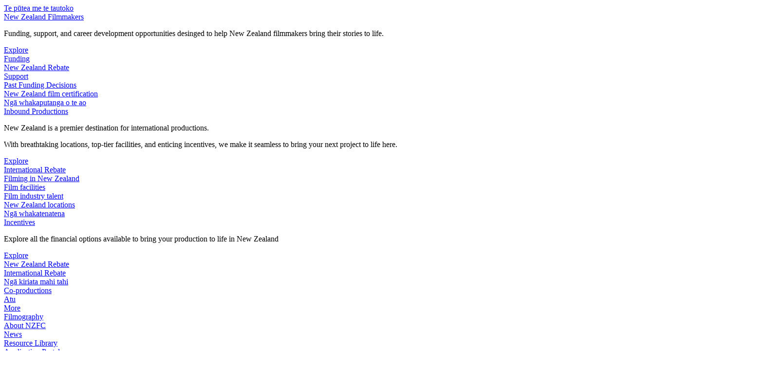

--- FILE ---
content_type: text/html; charset=UTF-8
request_url: https://www.nzfilm.co.nz/films/liliu
body_size: 334759
content:
<!DOCTYPE html>
                

    



<html lang="en">
    <head>
        <meta charset="utf-8">
        <meta name="viewport" content="width=device-width, initial-scale=1">
        <link rel="icon" type="image/png" sizes="16x16" href="/theme/images/apple-touch-icon.png">
        <link rel="stylesheet" type="text/css" href="/theme/f5f0bab4c869b1d7a3b9/cssstyle.css">
        <link rel="stylesheet" href="https://use.typekit.net/icp3ath.css">

        
<!-- Spec compliant (includes Chrome) -->
<meta name="mobile-web-app-capable" content="yes">
<link rel="shortcut icon" href="/theme/images/favicon/favicon.ico" type="image/x-icon">
<link rel="icon" sizes="192x192" href="/theme/images/favicon/android-chrome-192x192.png">
<link rel="icon" type="image/png" sizes="32x32" href="/theme/images/favicon/favicon-32x32.png">
<link rel="icon" type="image/png" sizes="16x16" href="/theme/images/favicon/favicon-16x16.png">
<link rel="manifest" href="/theme/images/favicon/manifest.webapp">
<meta name="theme-color" content="#ffffff">

<!-- iOS specific -->
<link rel="apple-touch-icon" href="/theme/images/favicon/android-chrome-192x192.png">
<link rel="apple-touch-icon" sizes="192x192" href="/theme/images/favicon/android-chrome-192x192.png">

<!-- IE/Edge specific -->
<meta name="msapplication-navbutton-color" content="#da532c">
<meta name="msapplication-config" content="/theme/images/favicon/browserconfig.xml">
<meta name="application-name" content="New Zealand Film Commission">

        <!-- Hotjar Tracking Code for Site 6416461 (name missing) --> 
<script>(function(h,o,t,j,a,r){h.hj=h.hj||function(){(h.hj.q=h.hj.q||[]).push(arguments)};h._hjSettings={hjid:6416461,hjsv:6};a=o.getElementsByTagName('head')[0];r=o.createElement('script');r.async=1;r.src=t+h._hjSettings.hjid+j+h._hjSettings.hjsv;a.appendChild(r);})(window,document,'https://static.hotjar.com/c/hotjar-','.js?sv=');</script>
        <!-- Createsend form js --> 
<script type="text/javascript" src="https://js.createsend1.com/javascript/copypastesubscribeformlogic.js"></script>
    <title>New Zealand Film Commission | Liliu</title>
<script>window.dataLayer = window.dataLayer || [];
function gtag(){dataLayer.push(arguments)};
gtag('js', new Date());
gtag('config', 'G-M8D52TJGPS', {'send_page_view': true,'anonymize_ip': false,'link_attribution': false,'allow_display_features': false});
</script><meta name="generator" content="SEOmatic">
<meta name="description" content="Solo, a young Samoan interpreter for a Native Court in Colonial, New Zealand Samoa, does what he thinks is best for his people and at times lies as he…">
<meta name="referrer" content="no-referrer-when-downgrade">
<meta name="robots" content="all">
<meta content="en_NZ" property="og:locale">
<meta content="New Zealand Film Commission" property="og:site_name">
<meta content="website" property="og:type">
<meta content="https://www.nzfilm.co.nz/films/liliu" property="og:url">
<meta content="Liliu" property="og:title">
<meta content="Solo, a young Samoan interpreter for a Native Court in Colonial, New Zealand Samoa, does what he thinks is best for his people and at times lies as he…" property="og:description">
<meta content="https://www.nzfilm.co.nz/assets/transforms/images/_1200x630_crop_center-center_82_none_ns/Liliu_Nua20hands20tied20-20Web.jpg?mtime=1748986497" property="og:image">
<meta content="1200" property="og:image:width">
<meta content="630" property="og:image:height">
<meta name="twitter:card" content="summary_large_image">
<meta name="twitter:creator" content="@">
<meta name="twitter:title" content="Liliu">
<meta name="twitter:description" content="Solo, a young Samoan interpreter for a Native Court in Colonial, New Zealand Samoa, does what he thinks is best for his people and at times lies as he…">
<meta name="twitter:image" content="https://www.nzfilm.co.nz/assets/transforms/images/_1200x630_crop_center-center_82_none_ns/Liliu_Nua20hands20tied20-20Web.jpg?mtime=1748986497">
<meta name="twitter:image:width" content="1200">
<meta name="twitter:image:height" content="630">
<link href="https://www.nzfilm.co.nz/films/liliu" rel="canonical">
<link href="https://www.nzfilm.co.nz/" rel="home">
<link type="text/plain" href="https://www.nzfilm.co.nz/humans.txt" rel="author">
<script>window.passwordpolicy = {"showStrengthIndicator":true};</script></head>
    <body class="section-entry--films-film position-relative min-h-screen flex flex-col dark"><script async src="https://www.googletagmanager.com/gtag/js?id=G-M8D52TJGPS"></script>

                    



<header id="header" class="js-desktop-header desktop-header transition-[top,background-color] duration-500 ease-in-out w-screen max-w-full fixed top-0 hidden xl:block">
    <div class="container-gutter header js-header justify-between items-center flex">
        <a href="/" class="logo w-28 h-38 flex-none" aria-label="NZFC logo"></a>
        <div class="flex relative">
            <nav class="flex space-x-4">
                                                                    <div class="nav-item js-nav-item transition-opacity duration-300 ease-in-out relative group has-children js-has-drop-down">
        <a href="https://www.nzfilm.co.nz/funding-support-nz-filmmakers" target="" class="block px-2 border-s">
                                                <div class="text-label secondary-title">Te pūtea me te tautoko</div>
                    <div class="text-label primary-title inline-block relative pe-6">New Zealand Filmmakers</div>
                                    </a>
                    <div class="absolute js-drop-down drop-down left-0 hidden group-hover:block mega-menu">
                <div class="drop-down-menu relative">
                                            <div class="grid grid-cols-2 gap-8">
                            <div class="col pe-9 flex flex-col justify-between">
                                <div class="body-small light-text"><p>Funding, support, and career development opportunities desinged to help New Zealand filmmakers bring their stories to life.</p></div>
                                <div class="mt-6">
                                    <a href="https://www.nzfilm.co.nz/funding-support-nz-filmmakers" class="btn btn-primary btn-small arrow-right">Explore</a>
                                </div>
                            </div>
                            <div class="col">
                                                                            <div class="nav-item sub-nav-item relative">
        <a href="https://www.nzfilm.co.nz/funding-support-nz-filmmakers/funding" target="" class="block">
                                                <div class="text-label primary-title inline-block w-full relative pe-6 pb-4 mb-4 border-b">Funding</div>
                                    </a>
    </div>

                                                                            <div class="nav-item sub-nav-item relative">
        <a href="https://www.nzfilm.co.nz/incentives/rebate-nz-nzspr" target="" class="block">
                                                <div class="text-label primary-title inline-block w-full relative pe-6 pb-4 mb-4 border-b">New Zealand Rebate</div>
                                    </a>
    </div>

                                                                            <div class="nav-item sub-nav-item relative">
        <a href="https://www.nzfilm.co.nz/funding-support-nz-filmmakers/support-for-filmmakers" target="" class="block">
                                                <div class="text-label primary-title inline-block w-full relative pe-6 pb-4 mb-4 border-b">Support</div>
                                    </a>
    </div>

                                                                            <div class="nav-item sub-nav-item relative">
        <a href="https://www.nzfilm.co.nz/funding-support-nz-filmmakers/funding/past-funding-decisions" target="" class="block">
                                                <div class="text-label primary-title inline-block w-full relative pe-6 pb-4 mb-4 border-b">Past Funding Decisions</div>
                                    </a>
    </div>

                                                                            <div class="nav-item sub-nav-item relative">
        <a href="https://www.nzfilm.co.nz/funding-support-nz-filmmakers/nz-film-certification" target="" class="block">
                                                <div class="text-label primary-title inline-block w-full relative pe-6 pb-4  border-b">New Zealand film certification</div>
                                    </a>
    </div>

                                                            </div>
                        </div>
                                    </div>
            </div>
            </div>

                                                                                                                            <div class="nav-item js-nav-item transition-opacity duration-300 ease-in-out relative group has-children js-has-drop-down">
        <a href="https://www.nzfilm.co.nz/inbound-productions" target="" class="block px-2 border-s">
                                                <div class="text-label secondary-title">Ngā whakaputanga o te ao</div>
                    <div class="text-label primary-title inline-block relative pe-6">Inbound Productions</div>
                                    </a>
                    <div class="absolute js-drop-down drop-down left-0 hidden group-hover:block mega-menu">
                <div class="drop-down-menu relative">
                                            <div class="grid grid-cols-2 gap-8">
                            <div class="col pe-9 flex flex-col justify-between">
                                <div class="body-small light-text"><p>New Zealand is a premier destination for international productions.</p><p>With breathtaking locations, top-tier facilities, and enticing incentives, we make it seamless to bring your next project to life here.</p></div>
                                <div class="mt-6">
                                    <a href="https://www.nzfilm.co.nz/inbound-productions" class="btn btn-primary btn-small arrow-right">Explore</a>
                                </div>
                            </div>
                            <div class="col">
                                                                            <div class="nav-item sub-nav-item relative">
        <a href="https://www.nzfilm.co.nz/incentives/rebate-international-nzspr" target="" class="block">
                                                <div class="text-label primary-title inline-block w-full relative pe-6 pb-4 mb-4 border-b">International Rebate</div>
                                    </a>
    </div>

                                                                            <div class="nav-item sub-nav-item relative">
        <a href="https://www.nzfilm.co.nz/inbound-productions/filming-in-nz" target="" class="block">
                                                <div class="text-label primary-title inline-block w-full relative pe-6 pb-4 mb-4 border-b">Filming in New Zealand</div>
                                    </a>
    </div>

                                                                            <div class="nav-item sub-nav-item relative">
        <a href="https://www.nzfilm.co.nz/inbound-productions/filming-in-nz/facilities" target="" class="block">
                                                <div class="text-label primary-title inline-block w-full relative pe-6 pb-4 mb-4 border-b">Film facilities</div>
                                    </a>
    </div>

                                                                            <div class="nav-item sub-nav-item relative">
        <a href="https://www.nzfilm.co.nz/inbound-productions/filming-in-nz/talent" target="" class="block">
                                                <div class="text-label primary-title inline-block w-full relative pe-6 pb-4 mb-4 border-b">Film industry talent</div>
                                    </a>
    </div>

                                                                            <div class="nav-item sub-nav-item relative">
        <a href="https://www.nzfilm.co.nz/inbound-productions/filming-in-nz/locations" target="" class="block">
                                                <div class="text-label primary-title inline-block w-full relative pe-6 pb-4  border-b">New Zealand locations</div>
                                    </a>
    </div>

                                                            </div>
                        </div>
                                    </div>
            </div>
            </div>

                                                                                                                            <div class="nav-item js-nav-item transition-opacity duration-300 ease-in-out relative group has-children js-has-drop-down">
        <a href="https://www.nzfilm.co.nz/incentives" target="" class="block px-2 border-s">
                                                <div class="text-label secondary-title">Ngā whakatenatena</div>
                    <div class="text-label primary-title inline-block relative pe-6">Incentives</div>
                                    </a>
                    <div class="absolute js-drop-down drop-down left-0 hidden group-hover:block mega-menu">
                <div class="drop-down-menu relative">
                                            <div class="grid grid-cols-2 gap-8">
                            <div class="col pe-9 flex flex-col justify-between">
                                <div class="body-small light-text"><p>Explore all the financial options available to bring your production to life in New Zealand</p></div>
                                <div class="mt-6">
                                    <a href="https://www.nzfilm.co.nz/incentives" class="btn btn-primary btn-small arrow-right">Explore</a>
                                </div>
                            </div>
                            <div class="col">
                                                                            <div class="nav-item sub-nav-item relative">
        <a href="https://www.nzfilm.co.nz/incentives/rebate-nz-nzspr" target="" class="block">
                                                <div class="text-label primary-title inline-block w-full relative pe-6 pb-4 mb-4 border-b">New Zealand Rebate</div>
                                    </a>
    </div>

                                                                            <div class="nav-item sub-nav-item relative">
        <a href="https://www.nzfilm.co.nz/incentives/rebate-international-nzspr" target="" class="block">
                                                <div class="text-label primary-title inline-block w-full relative pe-6 pb-4  border-b">International Rebate</div>
                                    </a>
    </div>

                                                            </div>
                        </div>
                                    </div>
            </div>
            </div>

                                                                                                                            <div class="nav-item js-nav-item transition-opacity duration-300 ease-in-out relative group ">
        <a href="https://www.nzfilm.co.nz/co-productions" target="" class="block px-2 border-s">
                                                <div class="text-label secondary-title">Ngā kiriata mahi tahi</div>
                    <div class="text-label primary-title inline-block relative pe-6">Co-productions</div>
                                    </a>
            </div>

                                                                                                                                                                                                                                                                                                                                                    <div class="nav-item js-nav-item transition-opacity duration-300 ease-in-out relative group has-children js-has-drop-down">
        <a href="#" target="" class="block px-2 border-s">
                                                <div class="text-label secondary-title">Atu</div>
                    <div class="text-label primary-title inline-block relative pe-6">More</div>
                                    </a>
                    <div class="absolute js-drop-down drop-down left-0 hidden group-hover:block ">
                <div class="drop-down-menu relative">
                                                                                <div class="nav-item sub-nav-item relative">
        <a href="https://www.nzfilm.co.nz/filmography" target="" class="block">
                                                <div class="text-label primary-title inline-block w-full relative pe-6 pb-4 mb-4 border-b">Filmography</div>
                                    </a>
    </div>

                                                            <div class="nav-item sub-nav-item relative">
        <a href="https://www.nzfilm.co.nz/about-us" target="" class="block">
                                                <div class="text-label primary-title inline-block w-full relative pe-6 pb-4 mb-4 border-b">About NZFC</div>
                                    </a>
    </div>

                                                            <div class="nav-item sub-nav-item relative">
        <a href="https://www.nzfilm.co.nz/news/archive" target="" class="block">
                                                <div class="text-label primary-title inline-block w-full relative pe-6 pb-4 mb-4 border-b">News</div>
                                    </a>
    </div>

                                                            <div class="nav-item sub-nav-item relative">
        <a href="https://www.nzfilm.co.nz/resource-library" target="" class="block">
                                                <div class="text-label primary-title inline-block w-full relative pe-6 pb-4 mb-4 border-b">Resource Library</div>
                                    </a>
    </div>

                                                            <div class="nav-item sub-nav-item relative">
        <a href="https://funding.nzfilm.co.nz/" target="_blank" class="block">
                                                <div class="external-link border-s ps-2 pe-8">
                        <div class="text-label primary-title inline-block relative pe-6 pb-2">Application Portal</div>
                        <div class="body-small secondary-title mb-8">Access our online portal to apply for funding and support opportunities.</div>
                    </div>
                                    </a>
    </div>

                                                            <div class="nav-item sub-nav-item relative">
        <a href="https://ondemand.nzfilm.co.nz" target="_blank" class="block">
                                                <div class="external-link border-s ps-2 pe-8">
                        <div class="text-label primary-title inline-block relative pe-6 pb-2">NZ film on demand</div>
                        <div class="body-small secondary-title ">Stream a curated collection of iconic and contemporary New Zealand films.</div>
                    </div>
                                    </a>
    </div>

                                                <div class="flex mt-5 space-x-3">
                                                                            <div class="nav-item sub-nav-item relative">
        <a href="https://www.facebook.com/nzfilm" target="_blank" class="block">
                            <span></span><img src="https://www.nzfilm.co.nz/assets/images/Facebook_light.svg" class="light-icon-item w-12 h-auto" alt="Facebook">
                                        <span></span><img src="https://www.nzfilm.co.nz/assets/images/Facebook_dark.svg" class="dark-icon-item w-12 h-auto" alt="Facebook">
                    </a>
    </div>

                                                                            <div class="nav-item sub-nav-item relative">
        <a href="https://www.instagram.com/nzfilm/" target="_blank" class="block">
                            <span></span><img src="https://www.nzfilm.co.nz/assets/images/Insta_light.svg" class="light-icon-item w-12 h-auto" alt="Instagram">
                                        <span></span><img src="https://www.nzfilm.co.nz/assets/images/Insta_dark.svg" class="dark-icon-item w-12 h-auto" alt="Instagram">
                    </a>
    </div>

                                                                            <div class="nav-item sub-nav-item relative">
        <a href="https://nz.linkedin.com/company/nzfilm" target="_blank" class="block">
                            <span></span><img src="https://www.nzfilm.co.nz/assets/images/Linkedin_light.svg" class="light-icon-item w-12 h-auto" alt="Linkedin">
                                        <span></span><img src="https://www.nzfilm.co.nz/assets/images/Linkedin_dark.svg" class="dark-icon-item w-12 h-auto" alt="Linkedin">
                    </a>
    </div>

                                                    </div>
                                    </div>
            </div>
            </div>

                                                                                        <div class="nav-item js-nav-item transition-opacity duration-300 ease-in-out relative group ">
        <a href="https://www.nzfilm.co.nz/contact" target="" class="block px-2 btn btn-outline btn-small ">
                            Get in touch
                    </a>
            </div>

                                                                                                                                                                                                </nav>
            <div class="search js-search ms-2">
                <a href="#search" class="btn btn-outline btn-icon search-toggle js-search-toggle"></a>
                <form class="absolute right-[50px] top-0 overflow-hidden transition-[width] duration-300 js-header-search-form" data-default-tab="pages" data-result-type="searchResult">
                    <div class="flex flex-row gap-1.5">
                        <div class="search-field w-full pl-3">
                            <input type="text" class="js-header-search-input w-full pr-3 outline-none" placeholder="What can we help you with?">
                        </div>
                        <button class="js-header-search-submit header-search-submit btn btn-primary btn-small arrow-right" type="submit">Search</button>
                    </div>
                </form>
            </div>
        </div>
    </div>
</header>






<header id="header" class="js-mobile-header mobile-header xl:hidden transition-[top,background-color] duration-500 ease-in-out w-screen max-w-full fixed top-0">
    <div class="expanded-menu js-expanded-menu hidden fixed inset-0 z-999 overflow-y-scroll overflow-x-hidden" tabindex="-1">
        <div class="container-gutter controls js-search search">
            <div
                class="flex justify-between items-center py-9 top-controls">
                                <button class="back-button btn btn-text arrow-left icon-left invisible">Back</button>
                <div class="flex gap-1.5">
                    <div class="open-search transition-[opacity] delay-150 duration-300 ease-in-out">
                        <button class="btn btn-outline btn-icon search-toggle js-search-toggle"></button>
                    </div>
                    <button class="hamburger-menu-button js-hamburger-menu-button btn btn-outline btn-small">Close</button>
                </div>
            </div>
            <div class="search overflow-hidden transition-all delay-150 duration-300 ease-in-out">
                <form class="js-header-search-form" data-default-tab="pages" data-result-type="searchResult">
                    <div class="flex flex-col gap-4">
                        <div class="search-field w-full">
                            <input type="text" class="js-header-search-input w-full outline-none" placeholder="What can we help you with?">
                        </div>
                        <div class="flex gap-1.5 justify-end">
                            <button class="js-header-search-submit header-search-submit btn btn-primary btn-small arrow-right" type="submit">Search</button>
                            <button class="btn btn-outline btn-icon js-search-toggle search-toggle search-close"></button>
                        </div>
                    </div>
                </form>
            </div>
        </div>
                                        <nav class="container-gutter flex flex-col gap-10 pb-15">
                            <div class="flex flex-col">
                                                                                <div class="nav-item">
        <div class="js-hideable-nav-item js-expanded-mega-menu cursor-pointer flex justify-between gap-2 items-center my-4">
            <div>
                <div class="text-label secondary-title">Te pūtea me te tautoko</div>
                <div class="text-label primary-title inline-block pe-6">New Zealand Filmmakers</div>
            </div>
            <div class="add-icon"><svg width="24" height="24" viewBox="0 0 24 24" fill="none" xmlns="http://www.w3.org/2000/svg">
<path d="M20 13H13V20H11V13H4V11H11V4H13V11H20V13Z" fill="currentColor"/>
</svg></div>
        </div>
        <div class="js-expanded-mega-menu-children hidden">
            <div class="flex flex-col gap-4 mb-8">
                
    <hr class="dark horizontal-line">

                <div>
                    <div class="text-label secondary-title">Te pūtea me te tautoko</div>
                    <div class="text-label primary-title inline-block pe-6">New Zealand Filmmakers</div>
                </div>
                <div class="text-sm light-text"><p>Funding, support, and career development opportunities desinged to help New Zealand filmmakers bring their stories to life.</p></div>
                <div>
                    <a href="https://www.nzfilm.co.nz/funding-support-nz-filmmakers" class="btn btn-primary btn-small arrow-right">Explore</a>
                </div>
            </div>
            <div class="flex flex-col">
                                            <div class="nav-item">
        <a href="https://www.nzfilm.co.nz/funding-support-nz-filmmakers/funding" target="" class="">
            <div class="flex justify-between gap-2 items-center my-4">
                <div>
                    <div class="text-label secondary-title"></div>
                    <div class="text-label primary-title inline-block pe-6">Funding</div>
                </div>
                <svg width="24" height="24" viewBox="0 0 24 24" fill="none" xmlns="http://www.w3.org/2000/svg">
    <path d="M9.70492 6L8.29492 7.41L12.8749 12L8.29492 16.59L9.70492 18L15.7049 12L9.70492 6Z" fill="currentColor"/>
</svg>
            </div>
        </a>
    </div>

                                            <div class="nav-item">
        <a href="https://www.nzfilm.co.nz/incentives/rebate-nz-nzspr" target="" class="">
            <div class="flex justify-between gap-2 items-center my-4">
                <div>
                    <div class="text-label secondary-title"></div>
                    <div class="text-label primary-title inline-block pe-6">New Zealand Rebate</div>
                </div>
                <svg width="24" height="24" viewBox="0 0 24 24" fill="none" xmlns="http://www.w3.org/2000/svg">
    <path d="M9.70492 6L8.29492 7.41L12.8749 12L8.29492 16.59L9.70492 18L15.7049 12L9.70492 6Z" fill="currentColor"/>
</svg>
            </div>
        </a>
    </div>

                                            <div class="nav-item">
        <a href="https://www.nzfilm.co.nz/funding-support-nz-filmmakers" target="" class="">
            <div class="flex justify-between gap-2 items-center my-4">
                <div>
                    <div class="text-label secondary-title"></div>
                    <div class="text-label primary-title inline-block pe-6">Support</div>
                </div>
                <svg width="24" height="24" viewBox="0 0 24 24" fill="none" xmlns="http://www.w3.org/2000/svg">
    <path d="M9.70492 6L8.29492 7.41L12.8749 12L8.29492 16.59L9.70492 18L15.7049 12L9.70492 6Z" fill="currentColor"/>
</svg>
            </div>
        </a>
    </div>

                                            <div class="nav-item">
        <a href="https://www.nzfilm.co.nz/funding-support-nz-filmmakers/nz-film-certification" target="" class="">
            <div class="flex justify-between gap-2 items-center my-4">
                <div>
                    <div class="text-label secondary-title"></div>
                    <div class="text-label primary-title inline-block pe-6">New Zealand film certification</div>
                </div>
                <svg width="24" height="24" viewBox="0 0 24 24" fill="none" xmlns="http://www.w3.org/2000/svg">
    <path d="M9.70492 6L8.29492 7.41L12.8749 12L8.29492 16.59L9.70492 18L15.7049 12L9.70492 6Z" fill="currentColor"/>
</svg>
            </div>
        </a>
    </div>

                            </div>
        </div>
    </div>

                                                                                                        <div class="nav-item">
        <div class="js-hideable-nav-item js-expanded-mega-menu cursor-pointer flex justify-between gap-2 items-center my-4">
            <div>
                <div class="text-label secondary-title">Ngā whakaputanga o te ao</div>
                <div class="text-label primary-title inline-block pe-6">Inbound Productions</div>
            </div>
            <div class="add-icon"><svg width="24" height="24" viewBox="0 0 24 24" fill="none" xmlns="http://www.w3.org/2000/svg">
<path d="M20 13H13V20H11V13H4V11H11V4H13V11H20V13Z" fill="currentColor"/>
</svg></div>
        </div>
        <div class="js-expanded-mega-menu-children hidden">
            <div class="flex flex-col gap-4 mb-8">
                
    <hr class="dark horizontal-line">

                <div>
                    <div class="text-label secondary-title">Ngā whakaputanga o te ao</div>
                    <div class="text-label primary-title inline-block pe-6">Inbound Productions</div>
                </div>
                <div class="text-sm light-text"><p>New Zealand is a premier destination for international productions. </p><p>With breathtaking locations, top-tier facilities, and enticing incentives, we make it seamless to bring your next project to life here.</p></div>
                <div>
                    <a href="https://www.nzfilm.co.nz/inbound-productions" class="btn btn-primary btn-small arrow-right">Explore</a>
                </div>
            </div>
            <div class="flex flex-col">
                                            <div class="nav-item">
        <a href="https://www.nzfilm.co.nz/incentives/rebate-international-nzspr" target="" class="">
            <div class="flex justify-between gap-2 items-center my-4">
                <div>
                    <div class="text-label secondary-title"></div>
                    <div class="text-label primary-title inline-block pe-6">International Rebate</div>
                </div>
                <svg width="24" height="24" viewBox="0 0 24 24" fill="none" xmlns="http://www.w3.org/2000/svg">
    <path d="M9.70492 6L8.29492 7.41L12.8749 12L8.29492 16.59L9.70492 18L15.7049 12L9.70492 6Z" fill="currentColor"/>
</svg>
            </div>
        </a>
    </div>

                                            <div class="nav-item">
        <a href="https://www.nzfilm.co.nz/inbound-productions/filming-in-nz" target="" class="">
            <div class="flex justify-between gap-2 items-center my-4">
                <div>
                    <div class="text-label secondary-title"></div>
                    <div class="text-label primary-title inline-block pe-6">Filming in New Zealand</div>
                </div>
                <svg width="24" height="24" viewBox="0 0 24 24" fill="none" xmlns="http://www.w3.org/2000/svg">
    <path d="M9.70492 6L8.29492 7.41L12.8749 12L8.29492 16.59L9.70492 18L15.7049 12L9.70492 6Z" fill="currentColor"/>
</svg>
            </div>
        </a>
    </div>

                                            <div class="nav-item">
        <a href="https://www.nzfilm.co.nz/inbound-productions/filming-in-nz/locations" target="" class="">
            <div class="flex justify-between gap-2 items-center my-4">
                <div>
                    <div class="text-label secondary-title"></div>
                    <div class="text-label primary-title inline-block pe-6">New Zealand locations</div>
                </div>
                <svg width="24" height="24" viewBox="0 0 24 24" fill="none" xmlns="http://www.w3.org/2000/svg">
    <path d="M9.70492 6L8.29492 7.41L12.8749 12L8.29492 16.59L9.70492 18L15.7049 12L9.70492 6Z" fill="currentColor"/>
</svg>
            </div>
        </a>
    </div>

                                            <div class="nav-item">
        <a href="https://www.nzfilm.co.nz/inbound-productions/filming-in-nz/talent" target="" class="">
            <div class="flex justify-between gap-2 items-center my-4">
                <div>
                    <div class="text-label secondary-title"></div>
                    <div class="text-label primary-title inline-block pe-6">Film industry talent</div>
                </div>
                <svg width="24" height="24" viewBox="0 0 24 24" fill="none" xmlns="http://www.w3.org/2000/svg">
    <path d="M9.70492 6L8.29492 7.41L12.8749 12L8.29492 16.59L9.70492 18L15.7049 12L9.70492 6Z" fill="currentColor"/>
</svg>
            </div>
        </a>
    </div>

                                            <div class="nav-item">
        <a href="https://www.nzfilm.co.nz/inbound-productions/filming-in-nz/facilities" target="" class="">
            <div class="flex justify-between gap-2 items-center my-4">
                <div>
                    <div class="text-label secondary-title"></div>
                    <div class="text-label primary-title inline-block pe-6">Film facilities</div>
                </div>
                <svg width="24" height="24" viewBox="0 0 24 24" fill="none" xmlns="http://www.w3.org/2000/svg">
    <path d="M9.70492 6L8.29492 7.41L12.8749 12L8.29492 16.59L9.70492 18L15.7049 12L9.70492 6Z" fill="currentColor"/>
</svg>
            </div>
        </a>
    </div>

                            </div>
        </div>
    </div>

                                                                                                        <div class="nav-item">
        <div class="js-hideable-nav-item js-expanded-mega-menu cursor-pointer flex justify-between gap-2 items-center my-4">
            <div>
                <div class="text-label secondary-title">Ngā whakatenatena</div>
                <div class="text-label primary-title inline-block pe-6">Incentives</div>
            </div>
            <div class="add-icon"><svg width="24" height="24" viewBox="0 0 24 24" fill="none" xmlns="http://www.w3.org/2000/svg">
<path d="M20 13H13V20H11V13H4V11H11V4H13V11H20V13Z" fill="currentColor"/>
</svg></div>
        </div>
        <div class="js-expanded-mega-menu-children hidden">
            <div class="flex flex-col gap-4 mb-8">
                
    <hr class="dark horizontal-line">

                <div>
                    <div class="text-label secondary-title">Ngā whakatenatena</div>
                    <div class="text-label primary-title inline-block pe-6">Incentives</div>
                </div>
                <div class="text-sm light-text"><p>Explore all the financial options available to bring your production to life in New Zealand</p></div>
                <div>
                    <a href="https://www.nzfilm.co.nz/incentives" class="btn btn-primary btn-small arrow-right">Explore</a>
                </div>
            </div>
            <div class="flex flex-col">
                                            <div class="nav-item">
        <a href="https://www.nzfilm.co.nz/incentives/rebate-nz-nzspr" target="" class="">
            <div class="flex justify-between gap-2 items-center my-4">
                <div>
                    <div class="text-label secondary-title"></div>
                    <div class="text-label primary-title inline-block pe-6">New Zealand Rebate</div>
                </div>
                <svg width="24" height="24" viewBox="0 0 24 24" fill="none" xmlns="http://www.w3.org/2000/svg">
    <path d="M9.70492 6L8.29492 7.41L12.8749 12L8.29492 16.59L9.70492 18L15.7049 12L9.70492 6Z" fill="currentColor"/>
</svg>
            </div>
        </a>
    </div>

                                            <div class="nav-item">
        <a href="https://www.nzfilm.co.nz/incentives/rebate-international-nzspr" target="" class="">
            <div class="flex justify-between gap-2 items-center my-4">
                <div>
                    <div class="text-label secondary-title"></div>
                    <div class="text-label primary-title inline-block pe-6">International Rebate</div>
                </div>
                <svg width="24" height="24" viewBox="0 0 24 24" fill="none" xmlns="http://www.w3.org/2000/svg">
    <path d="M9.70492 6L8.29492 7.41L12.8749 12L8.29492 16.59L9.70492 18L15.7049 12L9.70492 6Z" fill="currentColor"/>
</svg>
            </div>
        </a>
    </div>

                            </div>
        </div>
    </div>

                                                                                                        <div class="nav-item">
        <a href="https://www.nzfilm.co.nz/co-productions" target="" class="js-hideable-nav-item">
            <div class="flex justify-between gap-2 items-center my-4">
                <div>
                    <div class="text-label secondary-title">Ngā kiriata mahi tahi</div>
                    <div class="text-label primary-title inline-block pe-6">Co-productions</div>
                </div>
                <svg width="24" height="24" viewBox="0 0 24 24" fill="none" xmlns="http://www.w3.org/2000/svg">
    <path d="M9.70492 6L8.29492 7.41L12.8749 12L8.29492 16.59L9.70492 18L15.7049 12L9.70492 6Z" fill="currentColor"/>
</svg>
            </div>
        </a>
    </div>

                                                                                                        <div class="nav-item">
        <div class="js-hideable-nav-item js-expanded-mega-menu cursor-pointer flex justify-between gap-2 items-center my-4">
            <div>
                <div class="text-label secondary-title">Mō Mātou</div>
                <div class="text-label primary-title inline-block pe-6">About NZFC</div>
            </div>
            <div class="add-icon"><svg width="24" height="24" viewBox="0 0 24 24" fill="none" xmlns="http://www.w3.org/2000/svg">
<path d="M20 13H13V20H11V13H4V11H11V4H13V11H20V13Z" fill="currentColor"/>
</svg></div>
        </div>
        <div class="js-expanded-mega-menu-children hidden">
            <div class="flex flex-col gap-4 mb-8">
                
    <hr class="dark horizontal-line">

                <div>
                    <div class="text-label secondary-title">Mō Mātou</div>
                    <div class="text-label primary-title inline-block pe-6">About NZFC</div>
                </div>
                <div class="text-sm light-text"><p>The New Zealand Film Commission (NZFC) is a government agency dedicated to growing the New Zealand screen industry.</p></div>
                <div>
                    <a href="https://www.nzfilm.co.nz/about-us" class="btn btn-primary btn-small arrow-right">Explore</a>
                </div>
            </div>
            <div class="flex flex-col">
                                            <div class="nav-item">
        <a href="https://www.nzfilm.co.nz/about-us/ai-strategy" target="" class="">
            <div class="flex justify-between gap-2 items-center my-4">
                <div>
                    <div class="text-label secondary-title"></div>
                    <div class="text-label primary-title inline-block pe-6">Māori strategy</div>
                </div>
                <svg width="24" height="24" viewBox="0 0 24 24" fill="none" xmlns="http://www.w3.org/2000/svg">
    <path d="M9.70492 6L8.29492 7.41L12.8749 12L8.29492 16.59L9.70492 18L15.7049 12L9.70492 6Z" fill="currentColor"/>
</svg>
            </div>
        </a>
    </div>

                                            <div class="nav-item">
        <a href="" target="" class="">
            <div class="flex justify-between gap-2 items-center my-4">
                <div>
                    <div class="text-label secondary-title"></div>
                    <div class="text-label primary-title inline-block pe-6">AI Guiding Principles</div>
                </div>
                <svg width="24" height="24" viewBox="0 0 24 24" fill="none" xmlns="http://www.w3.org/2000/svg">
    <path d="M9.70492 6L8.29492 7.41L12.8749 12L8.29492 16.59L9.70492 18L15.7049 12L9.70492 6Z" fill="currentColor"/>
</svg>
            </div>
        </a>
    </div>

                                            <div class="nav-item">
        <a href="https://www.nzfilm.co.nz/about-us/leadership-team" target="" class="">
            <div class="flex justify-between gap-2 items-center my-4">
                <div>
                    <div class="text-label secondary-title"></div>
                    <div class="text-label primary-title inline-block pe-6">The leadership team</div>
                </div>
                <svg width="24" height="24" viewBox="0 0 24 24" fill="none" xmlns="http://www.w3.org/2000/svg">
    <path d="M9.70492 6L8.29492 7.41L12.8749 12L8.29492 16.59L9.70492 18L15.7049 12L9.70492 6Z" fill="currentColor"/>
</svg>
            </div>
        </a>
    </div>

                                            <div class="nav-item">
        <a href="https://www.nzfilm.co.nz/about-us/the-board" target="" class="">
            <div class="flex justify-between gap-2 items-center my-4">
                <div>
                    <div class="text-label secondary-title"></div>
                    <div class="text-label primary-title inline-block pe-6">The board</div>
                </div>
                <svg width="24" height="24" viewBox="0 0 24 24" fill="none" xmlns="http://www.w3.org/2000/svg">
    <path d="M9.70492 6L8.29492 7.41L12.8749 12L8.29492 16.59L9.70492 18L15.7049 12L9.70492 6Z" fill="currentColor"/>
</svg>
            </div>
        </a>
    </div>

                                            <div class="nav-item">
        <a href="https://www.nzfilm.co.nz/corporate-documents" target="" class="">
            <div class="flex justify-between gap-2 items-center my-4">
                <div>
                    <div class="text-label secondary-title"></div>
                    <div class="text-label primary-title inline-block pe-6">Corporate documents</div>
                </div>
                <svg width="24" height="24" viewBox="0 0 24 24" fill="none" xmlns="http://www.w3.org/2000/svg">
    <path d="M9.70492 6L8.29492 7.41L12.8749 12L8.29492 16.59L9.70492 18L15.7049 12L9.70492 6Z" fill="currentColor"/>
</svg>
            </div>
        </a>
    </div>

                                            <div class="nav-item">
        <a href="https://www.nzfilm.co.nz/about-us/transparency-statement" target="" class="">
            <div class="flex justify-between gap-2 items-center my-4">
                <div>
                    <div class="text-label secondary-title"></div>
                    <div class="text-label primary-title inline-block pe-6">Transparency statement</div>
                </div>
                <svg width="24" height="24" viewBox="0 0 24 24" fill="none" xmlns="http://www.w3.org/2000/svg">
    <path d="M9.70492 6L8.29492 7.41L12.8749 12L8.29492 16.59L9.70492 18L15.7049 12L9.70492 6Z" fill="currentColor"/>
</svg>
            </div>
        </a>
    </div>

                            </div>
        </div>
    </div>

                                                                                                        <div class="nav-item">
        <a href="https://www.nzfilm.co.nz/filmography" target="" class="js-hideable-nav-item">
            <div class="flex justify-between gap-2 items-center my-4">
                <div>
                    <div class="text-label secondary-title">Kiriata</div>
                    <div class="text-label primary-title inline-block pe-6">Filmography</div>
                </div>
                <svg width="24" height="24" viewBox="0 0 24 24" fill="none" xmlns="http://www.w3.org/2000/svg">
    <path d="M9.70492 6L8.29492 7.41L12.8749 12L8.29492 16.59L9.70492 18L15.7049 12L9.70492 6Z" fill="currentColor"/>
</svg>
            </div>
        </a>
    </div>

                                                                                                        <div class="nav-item">
        <a href="https://www.nzfilm.co.nz/news/archive" target="" class="js-hideable-nav-item">
            <div class="flex justify-between gap-2 items-center my-4">
                <div>
                    <div class="text-label secondary-title">He Pānui</div>
                    <div class="text-label primary-title inline-block pe-6">News</div>
                </div>
                <svg width="24" height="24" viewBox="0 0 24 24" fill="none" xmlns="http://www.w3.org/2000/svg">
    <path d="M9.70492 6L8.29492 7.41L12.8749 12L8.29492 16.59L9.70492 18L15.7049 12L9.70492 6Z" fill="currentColor"/>
</svg>
            </div>
        </a>
    </div>

                                                                                                        <div class="nav-item">
        <a href="https://www.nzfilm.co.nz/resource-library" target="" class="js-hideable-nav-item">
            <div class="flex justify-between gap-2 items-center my-4">
                <div>
                    <div class="text-label secondary-title">Puna rauemi</div>
                    <div class="text-label primary-title inline-block pe-6">Resource Library</div>
                </div>
                <svg width="24" height="24" viewBox="0 0 24 24" fill="none" xmlns="http://www.w3.org/2000/svg">
    <path d="M9.70492 6L8.29492 7.41L12.8749 12L8.29492 16.59L9.70492 18L15.7049 12L9.70492 6Z" fill="currentColor"/>
</svg>
            </div>
        </a>
    </div>

                                                                                                        <div class="nav-item">
        <a href="https://www.nzfilm.co.nz/contact" target="" class="js-hideable-nav-item">
            <div class="flex justify-between gap-2 items-center my-4">
                <div>
                    <div class="text-label secondary-title">Whakapā mai</div>
                    <div class="text-label primary-title inline-block pe-6">Get in touch</div>
                </div>
                <svg width="24" height="24" viewBox="0 0 24 24" fill="none" xmlns="http://www.w3.org/2000/svg">
    <path d="M9.70492 6L8.29492 7.41L12.8749 12L8.29492 16.59L9.70492 18L15.7049 12L9.70492 6Z" fill="currentColor"/>
</svg>
            </div>
        </a>
    </div>

                                                            </div>
                                        <div class="js-hideable-nav-item flex flex-col gap-7.5">
                                                    <div class="nav-item relative">
        <a href="https://funding.nzfilm.co.nz/" target="">
            <div class="flex justify-between gap-2 pl-2 border-l border-solid">
                <div>
                    <div class="text-label primary-title inline-block relative pe-6">Application portal</div>
                    <div class="text-label secondary-title">Access our online portal to apply for funding and support opportunities.</div>
                </div>
                <div><svg width="29" height="29" viewBox="0 0 29 29" fill="none" xmlns="http://www.w3.org/2000/svg">
<circle cx="14.8609" cy="14.1426" r="9.5" transform="rotate(-45 14.8609 14.1426)" stroke="currentColor"/>
<path d="M18.2109 16.748L18.2109 10.7935L12.2564 10.7935" stroke="currentColor"/>
<line x1="17.8145" y1="11.1485" x2="11.4877" y2="17.4752" stroke="currentColor"/>
</svg></div>
            </div>
        </a>
    </div>

                                                    <div class="nav-item relative">
        <a href="https://ondemand.nzfilm.co.nz/" target="">
            <div class="flex justify-between gap-2 pl-2 border-l border-solid">
                <div>
                    <div class="text-label primary-title inline-block relative pe-6">NZ film on demand</div>
                    <div class="text-label secondary-title">Stream a curated collection of iconic and contemporary New Zealand films.</div>
                </div>
                <div><svg width="29" height="29" viewBox="0 0 29 29" fill="none" xmlns="http://www.w3.org/2000/svg">
<circle cx="14.8609" cy="14.1426" r="9.5" transform="rotate(-45 14.8609 14.1426)" stroke="currentColor"/>
<path d="M18.2109 16.748L18.2109 10.7935L12.2564 10.7935" stroke="currentColor"/>
<line x1="17.8145" y1="11.1485" x2="11.4877" y2="17.4752" stroke="currentColor"/>
</svg></div>
            </div>
        </a>
    </div>

                                    </div>
                                        <div class="flex gap-3">
                                                            <div class="nav-item sub-nav-item relative">
        <a href="https://www.facebook.com/nzfilm" target="_blank" class="block">
                            <span></span><img src="https://www.nzfilm.co.nz/assets/images/Facebook_light.svg" class="light-icon-item w-12 h-auto" alt="Facebook">
                                        <span></span><img src="https://www.nzfilm.co.nz/assets/images/Facebook_dark.svg" class="dark-icon-item w-12 h-auto" alt="Facebook">
                    </a>
    </div>

                                                            <div class="nav-item sub-nav-item relative">
        <a href="https://www.instagram.com/nzfilm/" target="_blank" class="block">
                            <span></span><img src="https://www.nzfilm.co.nz/assets/images/Insta_light.svg" class="light-icon-item w-12 h-auto" alt="Instagram">
                                        <span></span><img src="https://www.nzfilm.co.nz/assets/images/Insta_dark.svg" class="dark-icon-item w-12 h-auto" alt="Instagram">
                    </a>
    </div>

                                                            <div class="nav-item sub-nav-item relative">
        <a href="https://nz.linkedin.com/company/nzfilm" target="_blank" class="block">
                            <span></span><img src="https://www.nzfilm.co.nz/assets/images/Linkedin_light.svg" class="light-icon-item w-12 h-auto" alt="Linkedin">
                                        <span></span><img src="https://www.nzfilm.co.nz/assets/images/Linkedin_dark.svg" class="dark-icon-item w-12 h-auto" alt="Linkedin">
                    </a>
    </div>

                                    </div>
                        <span class="copyright-text text-white60">Copyright Ⓒ
                2026
                New Zealand Film Commission</span>
        </nav>
        <div>
            
    <div class="light flex h-full w-full koru js-fade-up content-block">
        <div class="main-color">
            <div class="height-two-thirds w-full pl-1 pt-1 pr-1 lg:pl-2 lg:pt-2 lg:pr-2 flex gap-1 relative">
                <div class="contrast-color circle-diameter h-full rounded-full"></div>
                <div class="contrast-color circle-diameter h-full rounded-full"></div>
                <div class="contrast-color absolute bottom-0 -right-px height-third tail"></div>
            </div>
            <div class="height-third w-full"></div>
        </div>
        <div class="grow-1 w-full h-full">
            <div class="main-color height-third middle-bar"></div>
            <div class="contrast-color height-third middle-bar"></div>
            <div class="main-color height-third middle-bar"></div>
        </div>
        <div>
            <div class="main-color height-third w-full"></div>
            <div class="contrast-color height-two-thirds w-full pl-1 pt-1 pr-1 lg:pl-2 lg:pt-2 lg:pr-2 flex gap-1 relative">
                <div class="main-color circle-diameter h-full rounded-full"></div>
                <div class="main-color circle-diameter h-full rounded-full"></div>
                <div class="main-color absolute bottom-0 -left-px height-third tail"></div>
            </div>
        </div>
    </div>

        </div>
    </div>

    <div class="header js-header flex flex-col">
        <div class="container-gutter flex justify-between items-center">
            <a href="/" class="logo w-21 h-29 flex-none" aria-label="NZFC mobile logo"></a>
            <button class="hamburger-menu-button js-hamburger-menu-button btn btn-outline btn-small">Menu</button>
        </div>
        <div class="sticky-divider hidden">
    <hr class="dark horizontal-line">
</div>
    </div>
</header>


        
        <main class="flex-1">
            
    
        <div class="entry entry--film">

            
    <div class="container-gutter nav-margin pt-24 md:pt-30 pb-8 md:pb-16">
    <div class="mb-5">
    <hr class="dark horizontal-line">
</div>
            <h1 class="h2 mb-8 lg:mb-9">Liliu</h1>
                <div class="mb-8 lg:mb-9 raw-html-insert">Solo, a young Samoan interpreter for a Native Court in Colonial, New Zealand Samoa, does what he thinks is best for his people and at times lies as he translates. However, High Chief Nua who's charged with trespass, understands and speaks...</div>
        <div class="flex flex-col md:flex-row items-start md:items-center gap-y-5 gap-x-8">
                    <div class="tag">
                                    New Zealand Production
                            </div>
                <div class="divided-data-points">
                            <span class="datum">Short</span>
                                        <span class="datum">2018</span>
                                        <span class="datum">Drama</span>
                                        <span class="datum">17.00 minutes</span>
                    </div>
    </div>
                                <div class="mt-8 md:mt-32 w-full h-full">
                                                            
  <picture class="entry--image">
                          
        <source media="(min-width: 1536px)"
          data-srcset="https://www.nzfilm.co.nz/assets/transforms/images/_1600xAUTO_crop_center-center_none_ns/43521/Liliu_Nua20hands20tied20-20Web.webp"
          width="1600"
          height="1068">
                      
        <source media="(min-width: 1280px)"
          data-srcset="https://www.nzfilm.co.nz/assets/transforms/images/_1536xAUTO_crop_center-center_none_ns/43521/Liliu_Nua20hands20tied20-20Web.webp"
          width="1536"
          height="1025">
                      
        <source media="(min-width: 1024px)"
          data-srcset="https://www.nzfilm.co.nz/assets/transforms/images/_1280xAUTO_crop_center-center_none_ns/43521/Liliu_Nua20hands20tied20-20Web.webp"
          width="1280"
          height="854">
                      
        <source media="(min-width: 768px)"
          data-srcset="https://www.nzfilm.co.nz/assets/transforms/images/_1024xAUTO_crop_center-center_none_ns/43521/Liliu_Nua20hands20tied20-20Web.webp"
          width="1024"
          height="683">
                      
        <source media="(min-width: 640px)"
          data-srcset="https://www.nzfilm.co.nz/assets/transforms/images/_768xAUTO_crop_center-center_none_ns/43521/Liliu_Nua20hands20tied20-20Web.webp"
          width="768"
          height="513">
                      
        <source media="(max-width: 640px)"
          data-srcset="https://www.nzfilm.co.nz/assets/transforms/images/_640xAUTO_crop_center-center_none_ns/43521/Liliu_Nua20hands20tied20-20Web.webp"
          width="640"
          height="427">
      
            <img data-src="https://www.nzfilm.co.nz/assets/transforms/images/_1600xAUTO_crop_center-center_none_ns/43521/Liliu_Nua20hands20tied20-20Web.webp"
        src="/theme/images/placeholder.svg"
        width="1600"
        height="1068"
        alt="Liliu Nua20hands20tied20 20 Web"
        class="img-fluid lazyload w-full"
        loading="lazy">
      </picture>

            </div>
            </div>


    
                    <div
    class="container-gutter grid grid-cols-1 lg:grid-cols-2 pt-16 pb-32 js-fade-up content-block">
        <div></div>

        <div
        class="space-y-10">
                            <div class="h6 raw-html-insert">
                A young ambitious court interpreter risks everything when Nua, a wrongfully imprisoned Chief, fights to get back to her stranded grandchildren.
            </div>
        
        <div
            class="flex flex-wrap gap-3">

                        
                                        
                                    </div>
    </div>
</div>

            
				
				
										
										
					
								
					
																			
								
	<div class="film-accolades container-gutter pb-32 pt-16 grid grid-cols-1 lg:grid-cols-2 js-fade-up content-block">
				<div></div>

				<div class="flex flex-col gap-16">
																	<div class="flex flex-col gap-y-5 gap-x-10">
							<div class="flex gap-3">
					<div class="accolade-icon mt-1.5 md:mt-2"><svg width="23" height="18" viewBox="0 0 23 18" fill="none" xmlns="http://www.w3.org/2000/svg">
<g clip-path="url(#clip0_1154_159181)">
<path d="M11.7081 8.482C11.8826 8.482 12.0529 8.53404 12.1983 8.63411L14.8698 10.5034L13.8477 7.47729C13.7356 7.14906 13.856 6.7848 14.151 6.58066L16.8224 4.71134H13.5195C13.1581 4.71134 12.8423 4.48718 12.7301 4.15895L11.7081 1.13281L10.6902 4.15895C10.578 4.49118 10.2581 4.71134 9.89668 4.71134H6.59375L9.26517 6.58066C9.556 6.7848 9.68064 7.14506 9.56846 7.47729L8.54642 10.5034L11.2178 8.63411C11.3591 8.53404 11.5294 8.482 11.7081 8.482Z" fill="currentColor"/>
<path d="M1.45167 5.82015C1.62201 5.8842 1.78404 5.95625 1.94191 6.04031L2.34907 5.70407C4.02753 4.31909 4.2228 1.88938 2.79361 0.272235L2.6939 0.160156L2.10394 0.644498C0.525185 1.94542 0.242671 4.191 1.45167 5.82015Z" fill="currentColor"/>
<path d="M0.205401 6.30078L0.10569 6.69306C-0.288999 8.25416 0.44637 9.87931 1.90049 10.6639C2.39489 10.5037 2.91006 10.4237 3.42939 10.4277C3.64543 9.03071 2.99315 7.64173 1.75923 6.87319H1.75092C1.53073 6.72908 1.29391 6.617 1.04879 6.53295L0.932461 6.49292C0.828595 6.45689 0.720575 6.42487 0.600091 6.39685L0.201247 6.30078H0.205401Z" fill="currentColor"/>
<path d="M4.85278 14.1962C5.49259 13.872 6.20719 13.6958 6.93009 13.6878L6.79715 13.3876C5.9953 11.6104 3.8806 10.7618 2.00686 11.4663C1.99855 11.4703 1.96532 11.4823 1.93624 11.4943L1.5 11.6744L1.66619 12.0427C2.21875 13.2835 3.45683 14.1161 4.85694 14.1962H4.85278Z" fill="currentColor"/>
<path d="M9.6385 16.1065L9.93348 15.8223L9.6385 15.5381C8.17607 14.1331 5.81209 14.1331 4.34967 15.5381L4.05469 15.8223L4.34967 16.1065C5.81209 17.5115 8.17607 17.5115 9.6385 16.1065Z" fill="currentColor"/>
<path d="M21.5474 5.82015C21.377 5.8842 21.215 5.95625 21.0571 6.04031L20.65 5.70407C18.9715 4.31909 18.7762 1.88938 20.2054 0.272235L20.3051 0.160156L20.8951 0.644498C22.4739 1.94542 22.7564 4.195 21.5474 5.82015Z" fill="currentColor"/>
<path d="M22.7961 6.30078L22.8958 6.69306C23.2905 8.25416 22.5552 9.87931 21.101 10.6639C20.6066 10.5037 20.0915 10.4237 19.5721 10.4277C19.3561 9.03071 20.0084 7.63772 21.2423 6.87319H21.2506C21.4708 6.72908 21.7076 6.617 21.9527 6.53295L22.0691 6.49292C22.1729 6.45689 22.2809 6.42487 22.4014 6.39685L22.8003 6.30478L22.7961 6.30078Z" fill="currentColor"/>
<path d="M18.1476 14.1983C17.5078 13.8741 16.7932 13.698 16.0703 13.69L16.2033 13.3898C17.0051 11.6125 19.124 10.7639 20.9977 11.4724C21.006 11.4764 21.0392 11.4884 21.0683 11.5004L21.5046 11.6805L21.3384 12.0488C20.7817 13.2897 19.5477 14.1223 18.1476 14.1983Z" fill="currentColor"/>
<path d="M13.3653 16.1065L13.0703 15.8223L13.3653 15.5381C14.8277 14.1331 17.1917 14.1331 18.6541 15.5381L18.9491 15.8223L18.6541 16.1065C17.1917 17.5115 14.8277 17.5115 13.3653 16.1065Z" fill="currentColor"/>
</g>
<defs>
<clipPath id="clip0_1154_159181">
<rect width="23" height="17" fill="white" transform="translate(0 0.160156)"/>
</clipPath>
</defs>
</svg></div>
				<span class="body-big">Hawaii international Film Festival</span>
	</div>

						<div class="flex gap-y-5 gap-x-10 flex-wrap">
																<div class="flex gap-3">
					<div class="accolade-icon mt-0.5 md:mt-1"><svg width="24" height="24" viewBox="0 0 24 24" fill="none" xmlns="http://www.w3.org/2000/svg">
    <path d="M22 9.74L14.81 9.12L12 2.5L9.19 9.13L2 9.74L7.46 14.47L5.82 21.5L12 17.77L18.18 21.5L16.55 14.47L22 9.74ZM12 15.9L8.24 18.17L9.24 13.89L5.92 11.01L10.3 10.63L12 6.6L13.71 10.64L18.09 11.02L14.77 13.9L15.77 18.18L12 15.9Z" fill="currentColor"/>
</svg></div>
				<span class="body-big">Best Narrative Short</span>
	</div>

													</div>
					</div>
							
											<div class="flex flex-wrap gap-y-5 gap-x-10">
												<div class="flex gap-3">
					<div class="accolade-icon mt-1.5 md:mt-2"><svg width="23" height="18" viewBox="0 0 23 18" fill="none" xmlns="http://www.w3.org/2000/svg">
<g clip-path="url(#clip0_1154_159181)">
<path d="M11.7081 8.482C11.8826 8.482 12.0529 8.53404 12.1983 8.63411L14.8698 10.5034L13.8477 7.47729C13.7356 7.14906 13.856 6.7848 14.151 6.58066L16.8224 4.71134H13.5195C13.1581 4.71134 12.8423 4.48718 12.7301 4.15895L11.7081 1.13281L10.6902 4.15895C10.578 4.49118 10.2581 4.71134 9.89668 4.71134H6.59375L9.26517 6.58066C9.556 6.7848 9.68064 7.14506 9.56846 7.47729L8.54642 10.5034L11.2178 8.63411C11.3591 8.53404 11.5294 8.482 11.7081 8.482Z" fill="currentColor"/>
<path d="M1.45167 5.82015C1.62201 5.8842 1.78404 5.95625 1.94191 6.04031L2.34907 5.70407C4.02753 4.31909 4.2228 1.88938 2.79361 0.272235L2.6939 0.160156L2.10394 0.644498C0.525185 1.94542 0.242671 4.191 1.45167 5.82015Z" fill="currentColor"/>
<path d="M0.205401 6.30078L0.10569 6.69306C-0.288999 8.25416 0.44637 9.87931 1.90049 10.6639C2.39489 10.5037 2.91006 10.4237 3.42939 10.4277C3.64543 9.03071 2.99315 7.64173 1.75923 6.87319H1.75092C1.53073 6.72908 1.29391 6.617 1.04879 6.53295L0.932461 6.49292C0.828595 6.45689 0.720575 6.42487 0.600091 6.39685L0.201247 6.30078H0.205401Z" fill="currentColor"/>
<path d="M4.85278 14.1962C5.49259 13.872 6.20719 13.6958 6.93009 13.6878L6.79715 13.3876C5.9953 11.6104 3.8806 10.7618 2.00686 11.4663C1.99855 11.4703 1.96532 11.4823 1.93624 11.4943L1.5 11.6744L1.66619 12.0427C2.21875 13.2835 3.45683 14.1161 4.85694 14.1962H4.85278Z" fill="currentColor"/>
<path d="M9.6385 16.1065L9.93348 15.8223L9.6385 15.5381C8.17607 14.1331 5.81209 14.1331 4.34967 15.5381L4.05469 15.8223L4.34967 16.1065C5.81209 17.5115 8.17607 17.5115 9.6385 16.1065Z" fill="currentColor"/>
<path d="M21.5474 5.82015C21.377 5.8842 21.215 5.95625 21.0571 6.04031L20.65 5.70407C18.9715 4.31909 18.7762 1.88938 20.2054 0.272235L20.3051 0.160156L20.8951 0.644498C22.4739 1.94542 22.7564 4.195 21.5474 5.82015Z" fill="currentColor"/>
<path d="M22.7961 6.30078L22.8958 6.69306C23.2905 8.25416 22.5552 9.87931 21.101 10.6639C20.6066 10.5037 20.0915 10.4237 19.5721 10.4277C19.3561 9.03071 20.0084 7.63772 21.2423 6.87319H21.2506C21.4708 6.72908 21.7076 6.617 21.9527 6.53295L22.0691 6.49292C22.1729 6.45689 22.2809 6.42487 22.4014 6.39685L22.8003 6.30478L22.7961 6.30078Z" fill="currentColor"/>
<path d="M18.1476 14.1983C17.5078 13.8741 16.7932 13.698 16.0703 13.69L16.2033 13.3898C17.0051 11.6125 19.124 10.7639 20.9977 11.4724C21.006 11.4764 21.0392 11.4884 21.0683 11.5004L21.5046 11.6805L21.3384 12.0488C20.7817 13.2897 19.5477 14.1223 18.1476 14.1983Z" fill="currentColor"/>
<path d="M13.3653 16.1065L13.0703 15.8223L13.3653 15.5381C14.8277 14.1331 17.1917 14.1331 18.6541 15.5381L18.9491 15.8223L18.6541 16.1065C17.1917 17.5115 14.8277 17.5115 13.3653 16.1065Z" fill="currentColor"/>
</g>
<defs>
<clipPath id="clip0_1154_159181">
<rect width="23" height="17" fill="white" transform="translate(0 0.160156)"/>
</clipPath>
</defs>
</svg></div>
				<span class="body-big">2019: Berlinale</span>
	</div>

												<div class="flex gap-3">
					<div class="accolade-icon mt-1.5 md:mt-2"><svg width="23" height="18" viewBox="0 0 23 18" fill="none" xmlns="http://www.w3.org/2000/svg">
<g clip-path="url(#clip0_1154_159181)">
<path d="M11.7081 8.482C11.8826 8.482 12.0529 8.53404 12.1983 8.63411L14.8698 10.5034L13.8477 7.47729C13.7356 7.14906 13.856 6.7848 14.151 6.58066L16.8224 4.71134H13.5195C13.1581 4.71134 12.8423 4.48718 12.7301 4.15895L11.7081 1.13281L10.6902 4.15895C10.578 4.49118 10.2581 4.71134 9.89668 4.71134H6.59375L9.26517 6.58066C9.556 6.7848 9.68064 7.14506 9.56846 7.47729L8.54642 10.5034L11.2178 8.63411C11.3591 8.53404 11.5294 8.482 11.7081 8.482Z" fill="currentColor"/>
<path d="M1.45167 5.82015C1.62201 5.8842 1.78404 5.95625 1.94191 6.04031L2.34907 5.70407C4.02753 4.31909 4.2228 1.88938 2.79361 0.272235L2.6939 0.160156L2.10394 0.644498C0.525185 1.94542 0.242671 4.191 1.45167 5.82015Z" fill="currentColor"/>
<path d="M0.205401 6.30078L0.10569 6.69306C-0.288999 8.25416 0.44637 9.87931 1.90049 10.6639C2.39489 10.5037 2.91006 10.4237 3.42939 10.4277C3.64543 9.03071 2.99315 7.64173 1.75923 6.87319H1.75092C1.53073 6.72908 1.29391 6.617 1.04879 6.53295L0.932461 6.49292C0.828595 6.45689 0.720575 6.42487 0.600091 6.39685L0.201247 6.30078H0.205401Z" fill="currentColor"/>
<path d="M4.85278 14.1962C5.49259 13.872 6.20719 13.6958 6.93009 13.6878L6.79715 13.3876C5.9953 11.6104 3.8806 10.7618 2.00686 11.4663C1.99855 11.4703 1.96532 11.4823 1.93624 11.4943L1.5 11.6744L1.66619 12.0427C2.21875 13.2835 3.45683 14.1161 4.85694 14.1962H4.85278Z" fill="currentColor"/>
<path d="M9.6385 16.1065L9.93348 15.8223L9.6385 15.5381C8.17607 14.1331 5.81209 14.1331 4.34967 15.5381L4.05469 15.8223L4.34967 16.1065C5.81209 17.5115 8.17607 17.5115 9.6385 16.1065Z" fill="currentColor"/>
<path d="M21.5474 5.82015C21.377 5.8842 21.215 5.95625 21.0571 6.04031L20.65 5.70407C18.9715 4.31909 18.7762 1.88938 20.2054 0.272235L20.3051 0.160156L20.8951 0.644498C22.4739 1.94542 22.7564 4.195 21.5474 5.82015Z" fill="currentColor"/>
<path d="M22.7961 6.30078L22.8958 6.69306C23.2905 8.25416 22.5552 9.87931 21.101 10.6639C20.6066 10.5037 20.0915 10.4237 19.5721 10.4277C19.3561 9.03071 20.0084 7.63772 21.2423 6.87319H21.2506C21.4708 6.72908 21.7076 6.617 21.9527 6.53295L22.0691 6.49292C22.1729 6.45689 22.2809 6.42487 22.4014 6.39685L22.8003 6.30478L22.7961 6.30078Z" fill="currentColor"/>
<path d="M18.1476 14.1983C17.5078 13.8741 16.7932 13.698 16.0703 13.69L16.2033 13.3898C17.0051 11.6125 19.124 10.7639 20.9977 11.4724C21.006 11.4764 21.0392 11.4884 21.0683 11.5004L21.5046 11.6805L21.3384 12.0488C20.7817 13.2897 19.5477 14.1223 18.1476 14.1983Z" fill="currentColor"/>
<path d="M13.3653 16.1065L13.0703 15.8223L13.3653 15.5381C14.8277 14.1331 17.1917 14.1331 18.6541 15.5381L18.9491 15.8223L18.6541 16.1065C17.1917 17.5115 14.8277 17.5115 13.3653 16.1065Z" fill="currentColor"/>
</g>
<defs>
<clipPath id="clip0_1154_159181">
<rect width="23" height="17" fill="white" transform="translate(0 0.160156)"/>
</clipPath>
</defs>
</svg></div>
				<span class="body-big">imagineNATIVE Film + Media Arts Festival</span>
	</div>

												<div class="flex gap-3">
					<div class="accolade-icon mt-1.5 md:mt-2"><svg width="23" height="18" viewBox="0 0 23 18" fill="none" xmlns="http://www.w3.org/2000/svg">
<g clip-path="url(#clip0_1154_159181)">
<path d="M11.7081 8.482C11.8826 8.482 12.0529 8.53404 12.1983 8.63411L14.8698 10.5034L13.8477 7.47729C13.7356 7.14906 13.856 6.7848 14.151 6.58066L16.8224 4.71134H13.5195C13.1581 4.71134 12.8423 4.48718 12.7301 4.15895L11.7081 1.13281L10.6902 4.15895C10.578 4.49118 10.2581 4.71134 9.89668 4.71134H6.59375L9.26517 6.58066C9.556 6.7848 9.68064 7.14506 9.56846 7.47729L8.54642 10.5034L11.2178 8.63411C11.3591 8.53404 11.5294 8.482 11.7081 8.482Z" fill="currentColor"/>
<path d="M1.45167 5.82015C1.62201 5.8842 1.78404 5.95625 1.94191 6.04031L2.34907 5.70407C4.02753 4.31909 4.2228 1.88938 2.79361 0.272235L2.6939 0.160156L2.10394 0.644498C0.525185 1.94542 0.242671 4.191 1.45167 5.82015Z" fill="currentColor"/>
<path d="M0.205401 6.30078L0.10569 6.69306C-0.288999 8.25416 0.44637 9.87931 1.90049 10.6639C2.39489 10.5037 2.91006 10.4237 3.42939 10.4277C3.64543 9.03071 2.99315 7.64173 1.75923 6.87319H1.75092C1.53073 6.72908 1.29391 6.617 1.04879 6.53295L0.932461 6.49292C0.828595 6.45689 0.720575 6.42487 0.600091 6.39685L0.201247 6.30078H0.205401Z" fill="currentColor"/>
<path d="M4.85278 14.1962C5.49259 13.872 6.20719 13.6958 6.93009 13.6878L6.79715 13.3876C5.9953 11.6104 3.8806 10.7618 2.00686 11.4663C1.99855 11.4703 1.96532 11.4823 1.93624 11.4943L1.5 11.6744L1.66619 12.0427C2.21875 13.2835 3.45683 14.1161 4.85694 14.1962H4.85278Z" fill="currentColor"/>
<path d="M9.6385 16.1065L9.93348 15.8223L9.6385 15.5381C8.17607 14.1331 5.81209 14.1331 4.34967 15.5381L4.05469 15.8223L4.34967 16.1065C5.81209 17.5115 8.17607 17.5115 9.6385 16.1065Z" fill="currentColor"/>
<path d="M21.5474 5.82015C21.377 5.8842 21.215 5.95625 21.0571 6.04031L20.65 5.70407C18.9715 4.31909 18.7762 1.88938 20.2054 0.272235L20.3051 0.160156L20.8951 0.644498C22.4739 1.94542 22.7564 4.195 21.5474 5.82015Z" fill="currentColor"/>
<path d="M22.7961 6.30078L22.8958 6.69306C23.2905 8.25416 22.5552 9.87931 21.101 10.6639C20.6066 10.5037 20.0915 10.4237 19.5721 10.4277C19.3561 9.03071 20.0084 7.63772 21.2423 6.87319H21.2506C21.4708 6.72908 21.7076 6.617 21.9527 6.53295L22.0691 6.49292C22.1729 6.45689 22.2809 6.42487 22.4014 6.39685L22.8003 6.30478L22.7961 6.30078Z" fill="currentColor"/>
<path d="M18.1476 14.1983C17.5078 13.8741 16.7932 13.698 16.0703 13.69L16.2033 13.3898C17.0051 11.6125 19.124 10.7639 20.9977 11.4724C21.006 11.4764 21.0392 11.4884 21.0683 11.5004L21.5046 11.6805L21.3384 12.0488C20.7817 13.2897 19.5477 14.1223 18.1476 14.1983Z" fill="currentColor"/>
<path d="M13.3653 16.1065L13.0703 15.8223L13.3653 15.5381C14.8277 14.1331 17.1917 14.1331 18.6541 15.5381L18.9491 15.8223L18.6541 16.1065C17.1917 17.5115 14.8277 17.5115 13.3653 16.1065Z" fill="currentColor"/>
</g>
<defs>
<clipPath id="clip0_1154_159181">
<rect width="23" height="17" fill="white" transform="translate(0 0.160156)"/>
</clipPath>
</defs>
</svg></div>
				<span class="body-big">2021: Tribeca Film Festival</span>
	</div>

									</div>
					</div>
	</div>

            
            

    <div class="film-people container-gutter pt-16 pb-32 lg:pb-64 content-block">
        <div class="grid gap-10 grid-cols-1 sm:grid-cols-12">
                                        <div class="prose max-w-none sm:col-span-12">
            <div class="grid sm:grid-cols-12 gap-y-5 gap-x-10">
                <div class="sm:col-span-12">
    <hr class="dark horizontal-line">
</div>
                                <div class="sm:col-span-4">
                    <h3 class="body-big">Directors</h3>
                </div>
                                <div class="sm:col-span-8">
                    <div class="flex flex-wrap gap-2">
                                                                                <div class="tag ">
                                <span>Jeremiah Tauamiti</span>
                                    
                            </div>
                                            </div>
                </div>
            </div>
        </div>
    
                                        <div class="prose max-w-none sm:col-span-12">
            <div class="grid sm:grid-cols-12 gap-y-5 gap-x-10">
                <div class="sm:col-span-12">
    <hr class="dark horizontal-line">
</div>
                                <div class="sm:col-span-4">
                    <h3 class="body-big">Producers</h3>
                </div>
                                <div class="sm:col-span-8">
                    <div class="flex flex-wrap gap-2">
                                                                                <div class="tag ">
                                <span>Ngaire Fuata</span>
                                    
                            </div>
                                            </div>
                </div>
            </div>
        </div>
    
                                        <div class="prose max-w-none sm:col-span-12">
            <div class="grid sm:grid-cols-12 gap-y-5 gap-x-10">
                <div class="sm:col-span-12">
    <hr class="dark horizontal-line">
</div>
                                <div class="sm:col-span-4">
                    <h3 class="body-big">Screenplay Writers</h3>
                </div>
                                <div class="sm:col-span-8">
                    <div class="flex flex-wrap gap-2">
                                                                                <div class="tag ">
                                <span>Jeremiah Tauamiti</span>
                                    
                            </div>
                                            </div>
                </div>
            </div>
        </div>
    
                                
                                
                                
                                        <div class="prose max-w-none sm:col-span-12">
            <div class="grid sm:grid-cols-12 gap-y-5 gap-x-10">
                <div class="sm:col-span-12">
    <hr class="dark horizontal-line">
</div>
                                <div class="sm:col-span-4">
                    <h3 class="body-big">Cast</h3>
                </div>
                                <div class="sm:col-span-8">
                    <div class="flex flex-wrap gap-2">
                                                                                <div class="tag compact">
                                <span>Vito Vito</span>
                                                                <br/>
                <span class="sub-text">Solo</span>
                
                            </div>
                                                                                <div class="tag compact">
                                <span>Ana Tuisila</span>
                                                                <br/>
                <span class="sub-text">Nua</span>
                
                            </div>
                                                                                <div class="tag compact">
                                <span>Peter Hayden</span>
                                                                <br/>
                <span class="sub-text">Judge Aitken</span>
                
                            </div>
                                                                                <div class="tag compact">
                                <span>Tuiasau Uelese Petaia</span>
                                                                <br/>
                <span class="sub-text">Leota</span>
                
                            </div>
                                            </div>
                </div>
            </div>
        </div>
    
                                        <div class="prose max-w-none sm:col-span-12">
            <div class="grid sm:grid-cols-12 gap-y-5 gap-x-10">
                <div class="sm:col-span-12">
    <hr class="dark horizontal-line">
</div>
                                <div class="sm:col-span-4">
                    <h3 class="body-big">Crew</h3>
                </div>
                                <div class="sm:col-span-8">
                    <div class="flex flex-wrap gap-2">
                                                                                <div class="tag compact">
                                <span>Tim Flower</span>
                                                                <span class="sub-text">|
                    DOP</span>
            
        
                            </div>
                                                                                <div class="tag compact">
                                <span>Peter Roberts</span>
                                                                <span class="sub-text">|
                    Editor</span>
            
        
                            </div>
                                                                                <div class="tag compact">
                                <span>Chris Davis</span>
                                                                <span class="sub-text">|
                    Editor</span>
            
        
                            </div>
                                                                                <div class="tag compact">
                                <span>Jeremiah Tauamiti</span>
                                                                <span class="sub-text">|
                    Editor</span>
            
        
                            </div>
                                                                                <div class="tag compact">
                                <span>Opeloge Ah Sam</span>
                                                                <span class="sub-text">|
                    Composer</span>
            
        
                            </div>
                                            </div>
                </div>
            </div>
        </div>
    
                    </div>
    </div>

            
    <div class="container-gutter mt-16 mb-32 lg:mb-48 js-fade-up content-block">
        <div
            class="grid gap-16 grid-cols-1 sm:grid-cols-2 lg:grid-cols-3">
                        
                                                                <div class="flex flex-col sm:max-w-92 justify-between">
        <div class="mb-5">
    <hr class="dark horizontal-line">
</div>
        <div class="flex justify-between items-center gap-2 mb-10">
            <h3 class="h6">Production Company</h3>
                    </div>

                                <div class="basis-full"></div>
            </div>

                            
                                </div>
    </div>

            
<div class="relative heading-with-video-and-carousel js-showreel js-fade-up content-block">
                                <div class="js-transparent-overlay transparent-overlay">
                <div class="absolute inset-0 max-h-234 overflow-hidden showreel-video-wrapper">
                    <div class="hidden background-video-visible js-background-video">
                                


<div class="relative aspect-video  js-entry-wrapper  js-video-type-vimeo">
    
    <iframe src="https://player.vimeo.com/video/1128024774?h=5ecb35b038&amp;app_id=122963&amp;background=1&amp;transparent=0&amp;prefer_mms=0" width="100%" height="100%" title="NZFC Showreel September 2025 NZ Film" frameborder="0" allow="autoplay; fullscreen; picture-in-picture; clipboard-write; encrypted-media; web-share" referrerpolicy="strict-origin-when-cross-origin"></iframe>
</div>

                    </div>
                    <div class="opacity-0 js-foreground-video relative">
                                


<div class="relative aspect-video js-entry-wrapper  js-video-type-vimeo">
    
    <iframe src="https://player.vimeo.com/video/1128024774?h=5ecb35b038&amp;app_id=122963" width="100%" height="100%" title="NZFC Showreel September 2025 NZ Film" frameborder="0" allow="autoplay; fullscreen; picture-in-picture; clipboard-write; encrypted-media; web-share" referrerpolicy="strict-origin-when-cross-origin"></iframe>
</div>

                        <button class="rounded-full bg-white cursor-pointer w-6 h-6 p-0 lg:w-16 lg:h-16 absolute top-4 left-[calc(50vw-40px)] lg:top-12 lg:left-[calc(50vw-100px)] js-hide-showreel-button" type="button">
                            <div class="text-dark-background flex justify-center items-center [&_svg]:size-4 [&_svg]:lg:size-8"><svg width="24" height="24" viewBox="0 0 24 24" fill="none" xmlns="http://www.w3.org/2000/svg">
    <path d="M19 6.41L17.59 5L12 10.59L6.41 5L5 6.41L10.59 12L5 17.59L6.41 19L12 13.41L17.59 19L19 17.59L13.41 12L19 6.41Z" fill="currentColor"/>
</svg>
</div>
                        </button>
                    </div>
                </div>
            </div>
            
    <div class="relative pb-21.5 lg:pb-24.5 overflow-hidden">
        <div class="container-gutter pt-20 pb-8 lg:pb-10 relative flex flex-col">
            <div class="js-hide-on-showreel opacity-100">
                <h2>Other featured productions</h2>
                <div class="flex items-center gap-4 pt-12">
                    <button class="flex items-center gap-7 hover:underline cursor-pointer js-play-showreel-button" type="button">
                        <svg width="68" height="67" viewBox="0 0 68 67" fill="none" xmlns="http://www.w3.org/2000/svg">
<rect x="0.917969" y="0.446289" width="66.3281" height="66.3281" rx="33.1641" fill="#FFFFFF"/>
<path d="M26.4844 23.9385V43.2842L41.6846 33.6113L26.4844 23.9385Z" fill="#212121"/>
</svg>

                        <span class="h6">Play the Showreel</span>
                    </button>
                </div>
            </div>

                            <div class="js-showreel-description showreel-description pt-62 lg:pt-73 max-w-160.5 body-big transition-[padding] delay-300 duration-1000 ease-in-out js-shift-down">
                    <p>Discover the powerful stories and breathtaking visuals brought to life by our talented New Zealand and International filmmakers.</p>
                </div>
                    </div>

        
                    <div class="relative container-gutter">
                <div class="js-splide-wrapper">
                    <div class="js-splide splide w-screen" aria-label="Featured Films" data-size-sm="278px" data-size-md="328px" data-size-lg="378px" data-size-xl="378px">
                        <div class="splide__track">
                            <ul class="splide__list">
                                                                                                            <li class="splide__slide max-w-69.5 lg:max-w-94.5">
                                            <a href="https://www.nzfilm.co.nz/films/a-minecraft-movie" class="bg-white10 flex flex-col h-full cursor-pointer">
                                                                                                                                                    <div class="w-full">
                                                                                                                            
  <picture class="entry--image">
                          
        <source media="(min-width: 0px)"
          data-srcset="https://www.nzfilm.co.nz/assets/transforms/images/_750xAUTO_crop_center-center_none_ns/Minecraft_1_2025-09-26-001336_leuh.webp"
          width="750"
          height="281">
      
            <img data-src="https://www.nzfilm.co.nz/assets/transforms/images/_750xAUTO_crop_center-center_none_ns/Minecraft_1_2025-09-26-001336_leuh.webp"
        src="/theme/images/placeholder.svg"
        width="750"
        height="281"
        alt="A Minecraft Movie"
        class="img-fluid lazyload aspect-[4/3] object-cover"
        loading="lazy">
      </picture>

                                                    </div>
                                                                                                <div class="py-8 px-5 lg:px-8 flex flex-col gap-10 justify-between h-full">
                                                    <div>
                                                                                                                    <h3 class="h6 pb-2">A Minecraft Movie</h3>
                                                                                                                <div class="divided-data-points">
                                                                                                                                                                                                <span class="datum">
                                                                        Feature
                                                                    </span>
                                                                                                                                                                                                                                                        <span class="datum">
                                                                    2025
                                                                </span>
                                                                                                                                                                                                                                                            <span class="datum">
                                                                        Action &amp; Adventure
                                                                    </span>
                                                                                                                                    <span class="datum">
                                                                        Comedy
                                                                    </span>
                                                                                                                                                                                    </div>
                                                    </div>
                                                    <div class="flex flex-wrap gap-2">
                                                                                                                                                                                    <span class="tag">
                                                                    International
                                                                </span>
                                                                                                                                                                                                                                                                                                        <span class="tag">
                                                                    Released
                                                                </span>
                                                                                                                                                                        </div>
                                                </div>
                                            </a>
                                        </li>
                                                                                                                                                <li class="splide__slide max-w-69.5 lg:max-w-94.5">
                                            <a href="https://www.nzfilm.co.nz/films/heart-eyes" class="bg-white10 flex flex-col h-full cursor-pointer">
                                                                                                                                                    <div class="w-full">
                                                                                                                            
  <picture class="entry--image">
                          
        <source media="(min-width: 0px)"
          data-srcset="https://www.nzfilm.co.nz/assets/transforms/images/_750xAUTO_crop_center-center_none_ns/hearteyes_card.webp"
          width="750"
          height="563">
      
            <img data-src="https://www.nzfilm.co.nz/assets/transforms/images/_750xAUTO_crop_center-center_none_ns/hearteyes_card.webp"
        src="/theme/images/placeholder.svg"
        width="750"
        height="563"
        alt="Heart Eyes"
        class="img-fluid lazyload aspect-[4/3] object-cover"
        loading="lazy">
      </picture>

                                                    </div>
                                                                                                <div class="py-8 px-5 lg:px-8 flex flex-col gap-10 justify-between h-full">
                                                    <div>
                                                                                                                    <h3 class="h6 pb-2">Heart Eyes</h3>
                                                                                                                <div class="divided-data-points">
                                                                                                                                                                                                <span class="datum">
                                                                        Feature
                                                                    </span>
                                                                                                                                                                                                                                                        <span class="datum">
                                                                    2025
                                                                </span>
                                                                                                                                                                                                                                                            <span class="datum">
                                                                        Horror
                                                                    </span>
                                                                                                                                                                                    </div>
                                                    </div>
                                                    <div class="flex flex-wrap gap-2">
                                                                                                                                                                                    <span class="tag">
                                                                    International
                                                                </span>
                                                                                                                                                                                                                                                                                                        <span class="tag">
                                                                    Released
                                                                </span>
                                                                                                                                                                        </div>
                                                </div>
                                            </a>
                                        </li>
                                                                                                                                                <li class="splide__slide max-w-69.5 lg:max-w-94.5">
                                            <a href="https://www.nzfilm.co.nz/films/wolf-man" class="bg-white10 flex flex-col h-full cursor-pointer">
                                                                                                                                                    <div class="w-full">
                                                                                                                            
  <picture class="entry--image">
                          
        <source media="(min-width: 0px)"
          data-srcset="https://www.nzfilm.co.nz/assets/transforms/images/_750xAUTO_crop_center-center_none_ns/wolfman_card.webp"
          width="750"
          height="563">
      
            <img data-src="https://www.nzfilm.co.nz/assets/transforms/images/_750xAUTO_crop_center-center_none_ns/wolfman_card.webp"
        src="/theme/images/placeholder.svg"
        width="750"
        height="563"
        alt="Wolf Man"
        class="img-fluid lazyload aspect-[4/3] object-cover"
        loading="lazy">
      </picture>

                                                    </div>
                                                                                                <div class="py-8 px-5 lg:px-8 flex flex-col gap-10 justify-between h-full">
                                                    <div>
                                                                                                                    <h3 class="h6 pb-2">Wolf Man</h3>
                                                                                                                <div class="divided-data-points">
                                                                                                                                                                                                <span class="datum">
                                                                        Feature
                                                                    </span>
                                                                                                                                                                                                                                                        <span class="datum">
                                                                    2025
                                                                </span>
                                                                                                                                                                                                                                                            <span class="datum">
                                                                        Horror
                                                                    </span>
                                                                                                                                                                                    </div>
                                                    </div>
                                                    <div class="flex flex-wrap gap-2">
                                                                                                                                                                                    <span class="tag">
                                                                    International
                                                                </span>
                                                                                                                                                                                                                                                                                                        <span class="tag">
                                                                    Released
                                                                </span>
                                                                                                                                                                        </div>
                                                </div>
                                            </a>
                                        </li>
                                                                                                                                                <li class="splide__slide max-w-69.5 lg:max-w-94.5">
                                            <a href="https://www.nzfilm.co.nz/films/saving-bikini-bottom-the-sandy-cheeks-movie" class="bg-white10 flex flex-col h-full cursor-pointer">
                                                                                                                                                    <div class="w-full">
                                                                                                                            
  <picture class="entry--image">
                          
        <source media="(min-width: 0px)"
          data-srcset="https://www.nzfilm.co.nz/assets/transforms/images/_750xAUTO_crop_center-center_none_ns/saving_bikini_bottom_card.webp"
          width="750"
          height="563">
      
            <img data-src="https://www.nzfilm.co.nz/assets/transforms/images/_750xAUTO_crop_center-center_none_ns/saving_bikini_bottom_card.webp"
        src="/theme/images/placeholder.svg"
        width="750"
        height="563"
        alt="Saving Bikini Bottom: The Sandy Cheeks Movie"
        class="img-fluid lazyload aspect-[4/3] object-cover"
        loading="lazy">
      </picture>

                                                    </div>
                                                                                                <div class="py-8 px-5 lg:px-8 flex flex-col gap-10 justify-between h-full">
                                                    <div>
                                                                                                                    <h3 class="h6 pb-2">Saving Bikini Bottom: The Sandy Cheeks Movie</h3>
                                                                                                                <div class="divided-data-points">
                                                                                                                                                                                                <span class="datum">
                                                                        Feature
                                                                    </span>
                                                                                                                                                                                                                                                        <span class="datum">
                                                                    2024
                                                                </span>
                                                                                                                                                                                                                                                            <span class="datum">
                                                                        Family
                                                                    </span>
                                                                                                                                    <span class="datum">
                                                                        Comedy
                                                                    </span>
                                                                                                                                                                                    </div>
                                                    </div>
                                                    <div class="flex flex-wrap gap-2">
                                                                                                                                                                                    <span class="tag">
                                                                    International
                                                                </span>
                                                                                                                                                                                                                                                                                                        <span class="tag">
                                                                    Released
                                                                </span>
                                                                                                                                                                        </div>
                                                </div>
                                            </a>
                                        </li>
                                                                                                                                                <li class="splide__slide max-w-69.5 lg:max-w-94.5">
                                            <a href="https://www.nzfilm.co.nz/films/time-bandits" class="bg-white10 flex flex-col h-full cursor-pointer">
                                                                                                                                                    <div class="w-full">
                                                                                                                            
  <picture class="entry--image">
                          
        <source media="(min-width: 0px)"
          data-srcset="https://www.nzfilm.co.nz/assets/transforms/images/_750xAUTO_crop_center-center_none_ns/time_bandits_1_1_2025-09-26-012538_jzrx.webp"
          width="750"
          height="321">
      
            <img data-src="https://www.nzfilm.co.nz/assets/transforms/images/_750xAUTO_crop_center-center_none_ns/time_bandits_1_1_2025-09-26-012538_jzrx.webp"
        src="/theme/images/placeholder.svg"
        width="750"
        height="321"
        alt="Time Bandits"
        class="img-fluid lazyload aspect-[4/3] object-cover"
        loading="lazy">
      </picture>

                                                    </div>
                                                                                                <div class="py-8 px-5 lg:px-8 flex flex-col gap-10 justify-between h-full">
                                                    <div>
                                                                                                                    <h3 class="h6 pb-2">Time Bandits</h3>
                                                                                                                <div class="divided-data-points">
                                                                                                                                                                                                <span class="datum">
                                                                        Feature
                                                                    </span>
                                                                                                                                                                                                                                                                                                                                                                                        <span class="datum">
                                                                        Action &amp; Adventure
                                                                    </span>
                                                                                                                                    <span class="datum">
                                                                        Sci-Fi &amp; Fantasy
                                                                    </span>
                                                                                                                                                                                    </div>
                                                    </div>
                                                    <div class="flex flex-wrap gap-2">
                                                                                                                                                                                    <span class="tag">
                                                                    International
                                                                </span>
                                                                                                                                                                                                                                                                                                        <span class="tag">
                                                                    Released
                                                                </span>
                                                                                                                                                                        </div>
                                                </div>
                                            </a>
                                        </li>
                                                                                                                                                <li class="splide__slide max-w-69.5 lg:max-w-94.5">
                                            <a href="https://www.nzfilm.co.nz/films/sweet-tooth-series" class="bg-white10 flex flex-col h-full cursor-pointer">
                                                                                                                                                    <div class="w-full">
                                                                                                                            
  <picture class="entry--image">
                          
        <source media="(min-width: 0px)"
          data-srcset="https://www.nzfilm.co.nz/assets/transforms/images/_750xAUTO_crop_center-center_none_ns/sweet_tooth_1_2025-09-26-003110_ublh.webp"
          width="750"
          height="281">
      
            <img data-src="https://www.nzfilm.co.nz/assets/transforms/images/_750xAUTO_crop_center-center_none_ns/sweet_tooth_1_2025-09-26-003110_ublh.webp"
        src="/theme/images/placeholder.svg"
        width="750"
        height="281"
        alt="Sweet Tooth"
        class="img-fluid lazyload aspect-[4/3] object-cover"
        loading="lazy">
      </picture>

                                                    </div>
                                                                                                <div class="py-8 px-5 lg:px-8 flex flex-col gap-10 justify-between h-full">
                                                    <div>
                                                                                                                    <h3 class="h6 pb-2">Sweet Tooth</h3>
                                                                                                                <div class="divided-data-points">
                                                                                                                                                                                                <span class="datum">
                                                                        Series
                                                                    </span>
                                                                                                                                                                                                                                                        <span class="datum">
                                                                    2021
                                                                </span>
                                                                                                                                                                                                                                                            <span class="datum">
                                                                        Drama
                                                                    </span>
                                                                                                                                    <span class="datum">
                                                                        Adventure
                                                                    </span>
                                                                                                                                    <span class="datum">
                                                                        Sci-Fi &amp; Fantasy
                                                                    </span>
                                                                                                                                                                                    </div>
                                                    </div>
                                                    <div class="flex flex-wrap gap-2">
                                                                                                                                                                                    <span class="tag">
                                                                    International
                                                                </span>
                                                                                                                                                                                                                                                                                                        <span class="tag">
                                                                    Released
                                                                </span>
                                                                                                                                                                        </div>
                                                </div>
                                            </a>
                                        </li>
                                                                                                                                                <li class="splide__slide max-w-69.5 lg:max-w-94.5">
                                            <a href="https://www.nzfilm.co.nz/films/kingdom-of-the-planet-of-the-apes" class="bg-white10 flex flex-col h-full cursor-pointer">
                                                                                                                                                    <div class="w-full">
                                                                                                                            
  <picture class="entry--image">
                          
        <source media="(min-width: 0px)"
          data-srcset="https://www.nzfilm.co.nz/assets/transforms/images/_750xAUTO_crop_center-center_none_ns/Kingdom_of_the_Planet_of_the_Apes_1_2025-09-26-005034_heyw.webp"
          width="750"
          height="281">
      
            <img data-src="https://www.nzfilm.co.nz/assets/transforms/images/_750xAUTO_crop_center-center_none_ns/Kingdom_of_the_Planet_of_the_Apes_1_2025-09-26-005034_heyw.webp"
        src="/theme/images/placeholder.svg"
        width="750"
        height="281"
        alt="Kingdom of the Planet of the Apes"
        class="img-fluid lazyload aspect-[4/3] object-cover"
        loading="lazy">
      </picture>

                                                    </div>
                                                                                                <div class="py-8 px-5 lg:px-8 flex flex-col gap-10 justify-between h-full">
                                                    <div>
                                                                                                                    <h3 class="h6 pb-2">Kingdom of the Planet of the Apes</h3>
                                                                                                                <div class="divided-data-points">
                                                                                                                                                                                                <span class="datum">
                                                                        Feature
                                                                    </span>
                                                                                                                                                                                                                                                        <span class="datum">
                                                                    2024
                                                                </span>
                                                                                                                                                                                                                                                            <span class="datum">
                                                                        Sci-Fi &amp; Fantasy
                                                                    </span>
                                                                                                                                    <span class="datum">
                                                                        Adventure
                                                                    </span>
                                                                                                                                    <span class="datum">
                                                                        Drama
                                                                    </span>
                                                                                                                                                                                    </div>
                                                    </div>
                                                    <div class="flex flex-wrap gap-2">
                                                                                                                                                                                    <span class="tag">
                                                                    International
                                                                </span>
                                                                                                                                                                                                                                                                                                        <span class="tag">
                                                                    Released
                                                                </span>
                                                                                                                                                                        </div>
                                                </div>
                                            </a>
                                        </li>
                                                                                                                                                <li class="splide__slide max-w-69.5 lg:max-w-94.5">
                                            <a href="https://www.nzfilm.co.nz/films/our-flag-means-death-season-2" class="bg-white10 flex flex-col h-full cursor-pointer">
                                                                                                                                                    <div class="w-full">
                                                                                                                            
  <picture class="entry--image">
                          
        <source media="(min-width: 0px)"
          data-srcset="https://www.nzfilm.co.nz/assets/transforms/images/_750xAUTO_crop_center-center_none_ns/145411/dfsa-90311ahb-14340572-OFMD_201_101222_ND_05626.webp"
          width="750"
          height="422">
      
            <img data-src="https://www.nzfilm.co.nz/assets/transforms/images/_750xAUTO_crop_center-center_none_ns/145411/dfsa-90311ahb-14340572-OFMD_201_101222_ND_05626.webp"
        src="/theme/images/placeholder.svg"
        width="750"
        height="422"
        alt="Our Flag Means Death"
        class="img-fluid lazyload aspect-[4/3] object-cover"
        loading="lazy">
      </picture>

                                                    </div>
                                                                                                <div class="py-8 px-5 lg:px-8 flex flex-col gap-10 justify-between h-full">
                                                    <div>
                                                                                                                    <h3 class="h6 pb-2">Our Flag Means Death</h3>
                                                                                                                <div class="divided-data-points">
                                                                                                                                                                                                <span class="datum">
                                                                        Series
                                                                    </span>
                                                                                                                                                                                                                                                        <span class="datum">
                                                                    2022
                                                                </span>
                                                                                                                                                                                                                                                            <span class="datum">
                                                                        Comedy
                                                                    </span>
                                                                                                                                    <span class="datum">
                                                                        Action &amp; Adventure
                                                                    </span>
                                                                                                                                                                                    </div>
                                                    </div>
                                                    <div class="flex flex-wrap gap-2">
                                                                                                                                                                                    <span class="tag">
                                                                    International
                                                                </span>
                                                                                                                                                                                                                                                                                                        <span class="tag">
                                                                    Released
                                                                </span>
                                                                                                                                                                        </div>
                                                </div>
                                            </a>
                                        </li>
                                                                                                                                                <li class="splide__slide max-w-69.5 lg:max-w-94.5">
                                            <a href="https://www.nzfilm.co.nz/films/the-tank" class="bg-white10 flex flex-col h-full cursor-pointer">
                                                                                                                                                    <div class="w-full">
                                                                                                                            
  <picture class="entry--image">
                          
        <source media="(min-width: 0px)"
          data-srcset="https://www.nzfilm.co.nz/assets/transforms/images/_750xAUTO_crop_center-center_none_ns/the_tank_001_2025-09-26-034950_ukod.webp"
          width="750"
          height="500">
      
            <img data-src="https://www.nzfilm.co.nz/assets/transforms/images/_750xAUTO_crop_center-center_none_ns/the_tank_001_2025-09-26-034950_ukod.webp"
        src="/theme/images/placeholder.svg"
        width="750"
        height="500"
        alt="The Tank"
        class="img-fluid lazyload aspect-[4/3] object-cover"
        loading="lazy">
      </picture>

                                                    </div>
                                                                                                <div class="py-8 px-5 lg:px-8 flex flex-col gap-10 justify-between h-full">
                                                    <div>
                                                                                                                    <h3 class="h6 pb-2">The Tank</h3>
                                                                                                                <div class="divided-data-points">
                                                                                                                                                                                                <span class="datum">
                                                                        Feature
                                                                    </span>
                                                                                                                                                                                                                                                        <span class="datum">
                                                                    2023
                                                                </span>
                                                                                                                                                                                                                                                            <span class="datum">
                                                                        Horror
                                                                    </span>
                                                                                                                                                                                    </div>
                                                    </div>
                                                    <div class="flex flex-wrap gap-2">
                                                                                                                                                                                    <span class="tag">
                                                                    New Zealand
                                                                </span>
                                                                                                                                                                                                                                                                                                        <span class="tag">
                                                                    Released
                                                                </span>
                                                                                                                                                                        </div>
                                                </div>
                                            </a>
                                        </li>
                                                                                                                                                <li class="splide__slide max-w-69.5 lg:max-w-94.5">
                                            <a href="https://www.nzfilm.co.nz/films/evil-dead-rise" class="bg-white10 flex flex-col h-full cursor-pointer">
                                                                                                                                                    <div class="w-full">
                                                                                                                            
  <picture class="entry--image">
                          
        <source media="(min-width: 0px)"
          data-srcset="https://www.nzfilm.co.nz/assets/transforms/images/_750xAUTO_crop_center-center_none_ns/Evil_Dead_Rise_1_2025-09-26-015130_cjdu.webp"
          width="750"
          height="281">
      
            <img data-src="https://www.nzfilm.co.nz/assets/transforms/images/_750xAUTO_crop_center-center_none_ns/Evil_Dead_Rise_1_2025-09-26-015130_cjdu.webp"
        src="/theme/images/placeholder.svg"
        width="750"
        height="281"
        alt="Evil Dead Rise"
        class="img-fluid lazyload aspect-[4/3] object-cover"
        loading="lazy">
      </picture>

                                                    </div>
                                                                                                <div class="py-8 px-5 lg:px-8 flex flex-col gap-10 justify-between h-full">
                                                    <div>
                                                                                                                    <h3 class="h6 pb-2">Evil Dead Rise</h3>
                                                                                                                <div class="divided-data-points">
                                                                                                                                                                                                <span class="datum">
                                                                        Feature
                                                                    </span>
                                                                                                                                                                                                                                                        <span class="datum">
                                                                    2023
                                                                </span>
                                                                                                                                                                                                                                                            <span class="datum">
                                                                        Horror
                                                                    </span>
                                                                                                                                                                                    </div>
                                                    </div>
                                                    <div class="flex flex-wrap gap-2">
                                                                                                                                                                                    <span class="tag">
                                                                    International
                                                                </span>
                                                                                                                                                                                                                                                                                                        <span class="tag">
                                                                    Released
                                                                </span>
                                                                                                                                                                        </div>
                                                </div>
                                            </a>
                                        </li>
                                                                                                                                                <li class="splide__slide max-w-69.5 lg:max-w-94.5">
                                            <a href="https://www.nzfilm.co.nz/films/m3gan" class="bg-white10 flex flex-col h-full cursor-pointer">
                                                                                                                                                    <div class="w-full">
                                                                                                                            
  <picture class="entry--image">
                          
        <source media="(min-width: 0px)"
          data-srcset="https://www.nzfilm.co.nz/assets/transforms/images/_750xAUTO_crop_center-center_none_ns/127582/2545_TP_00006.webp"
          width="750"
          height="281">
      
            <img data-src="https://www.nzfilm.co.nz/assets/transforms/images/_750xAUTO_crop_center-center_none_ns/127582/2545_TP_00006.webp"
        src="/theme/images/placeholder.svg"
        width="750"
        height="281"
        alt="M3GAN"
        class="img-fluid lazyload aspect-[4/3] object-cover"
        loading="lazy">
      </picture>

                                                    </div>
                                                                                                <div class="py-8 px-5 lg:px-8 flex flex-col gap-10 justify-between h-full">
                                                    <div>
                                                                                                                    <h3 class="h6 pb-2">M3GAN</h3>
                                                                                                                <div class="divided-data-points">
                                                                                                                                                                                                <span class="datum">
                                                                        Feature
                                                                    </span>
                                                                                                                                                                                                                                                        <span class="datum">
                                                                    2023
                                                                </span>
                                                                                                                                                                                                                                                            <span class="datum">
                                                                        Horror
                                                                    </span>
                                                                                                                                                                                    </div>
                                                    </div>
                                                    <div class="flex flex-wrap gap-2">
                                                                                                                                                                                    <span class="tag">
                                                                    International
                                                                </span>
                                                                                                                                                                                                                                                                                                        <span class="tag">
                                                                    Released
                                                                </span>
                                                                                                                                                                        </div>
                                                </div>
                                            </a>
                                        </li>
                                                                                                                                                <li class="splide__slide max-w-69.5 lg:max-w-94.5">
                                            <a href="https://www.nzfilm.co.nz/films/avatar-the-way-of-water" class="bg-white10 flex flex-col h-full cursor-pointer">
                                                                                                                                                    <div class="w-full">
                                                                                                                            
  <picture class="entry--image">
                          
        <source media="(min-width: 0px)"
          data-srcset="https://www.nzfilm.co.nz/assets/transforms/images/_750xAUTO_crop_center-center_none_ns/127665/Screenshot-2022-12-05-134024_cropforshowcase.webp"
          width="750"
          height="281">
      
            <img data-src="https://www.nzfilm.co.nz/assets/transforms/images/_750xAUTO_crop_center-center_none_ns/127665/Screenshot-2022-12-05-134024_cropforshowcase.webp"
        src="/theme/images/placeholder.svg"
        width="750"
        height="281"
        alt="Avatar: The Way of Water"
        class="img-fluid lazyload aspect-[4/3] object-cover"
        loading="lazy">
      </picture>

                                                    </div>
                                                                                                <div class="py-8 px-5 lg:px-8 flex flex-col gap-10 justify-between h-full">
                                                    <div>
                                                                                                                    <h3 class="h6 pb-2">Avatar: The Way of Water</h3>
                                                                                                                <div class="divided-data-points">
                                                                                                                                                                                                <span class="datum">
                                                                        Feature
                                                                    </span>
                                                                                                                                                                                                                                                        <span class="datum">
                                                                    2022
                                                                </span>
                                                                                                                                                                                                                                                            <span class="datum">
                                                                        Action &amp; Adventure
                                                                    </span>
                                                                                                                                    <span class="datum">
                                                                        Sci-Fi &amp; Fantasy
                                                                    </span>
                                                                                                                                                                                    </div>
                                                    </div>
                                                    <div class="flex flex-wrap gap-2">
                                                                                                                                                                                    <span class="tag">
                                                                    International
                                                                </span>
                                                                                                                                                                                                                                                                                                        <span class="tag">
                                                                    Released
                                                                </span>
                                                                                                                                                                        </div>
                                                </div>
                                            </a>
                                        </li>
                                                                                                                                                <li class="splide__slide max-w-69.5 lg:max-w-94.5">
                                            <a href="https://www.nzfilm.co.nz/films/pearl" class="bg-white10 flex flex-col h-full cursor-pointer">
                                                                                                                                                    <div class="w-full">
                                                                                                                            
  <picture class="entry--image">
                          
        <source media="(min-width: 0px)"
          data-srcset="https://www.nzfilm.co.nz/assets/transforms/images/_750xAUTO_crop_center-center_none_ns/Pearl_1_2025-09-26-031114_hond.webp"
          width="750"
          height="281">
      
            <img data-src="https://www.nzfilm.co.nz/assets/transforms/images/_750xAUTO_crop_center-center_none_ns/Pearl_1_2025-09-26-031114_hond.webp"
        src="/theme/images/placeholder.svg"
        width="750"
        height="281"
        alt="Pearl"
        class="img-fluid lazyload aspect-[4/3] object-cover"
        loading="lazy">
      </picture>

                                                    </div>
                                                                                                <div class="py-8 px-5 lg:px-8 flex flex-col gap-10 justify-between h-full">
                                                    <div>
                                                                                                                    <h3 class="h6 pb-2">Pearl</h3>
                                                                                                                <div class="divided-data-points">
                                                                                                                                                                                                <span class="datum">
                                                                        Feature
                                                                    </span>
                                                                                                                                                                                                                                                        <span class="datum">
                                                                    2022
                                                                </span>
                                                                                                                                                                                                                                                            <span class="datum">
                                                                        Coming-of-Age
                                                                    </span>
                                                                                                                                    <span class="datum">
                                                                        Horror
                                                                    </span>
                                                                                                                                                                                    </div>
                                                    </div>
                                                    <div class="flex flex-wrap gap-2">
                                                                                                                                                                                    <span class="tag">
                                                                    International
                                                                </span>
                                                                                                                                                                                                                                                                                                        <span class="tag">
                                                                    Released
                                                                </span>
                                                                                                                                                                        </div>
                                                </div>
                                            </a>
                                        </li>
                                                                                                                                                <li class="splide__slide max-w-69.5 lg:max-w-94.5">
                                            <a href="https://www.nzfilm.co.nz/films/muru-2" class="bg-white10 flex flex-col h-full cursor-pointer">
                                                                                                                                                    <div class="w-full">
                                                                                                                            
  <picture class="entry--image">
                          
        <source media="(min-width: 0px)"
          data-srcset="https://www.nzfilm.co.nz/assets/transforms/images/_750xAUTO_crop_center-center_none_ns/muru_card.webp"
          width="750"
          height="500">
      
            <img data-src="https://www.nzfilm.co.nz/assets/transforms/images/_750xAUTO_crop_center-center_none_ns/muru_card.webp"
        src="/theme/images/placeholder.svg"
        width="750"
        height="500"
        alt="Muru"
        class="img-fluid lazyload aspect-[4/3] object-cover"
        loading="lazy">
      </picture>

                                                    </div>
                                                                                                <div class="py-8 px-5 lg:px-8 flex flex-col gap-10 justify-between h-full">
                                                    <div>
                                                                                                                    <h3 class="h6 pb-2">Muru</h3>
                                                                                                                <div class="divided-data-points">
                                                                                                                                                                                                <span class="datum">
                                                                        Feature
                                                                    </span>
                                                                                                                                                                                                                                                        <span class="datum">
                                                                    2022
                                                                </span>
                                                                                                                                                                                                                                                            <span class="datum">
                                                                        Action
                                                                    </span>
                                                                                                                                    <span class="datum">
                                                                        Drama
                                                                    </span>
                                                                                                                                                                                    </div>
                                                    </div>
                                                    <div class="flex flex-wrap gap-2">
                                                                                                                                                                                    <span class="tag">
                                                                    New Zealand
                                                                </span>
                                                                                                                                                                                                                                                                                                        <span class="tag">
                                                                    Released
                                                                </span>
                                                                                                                                                                        </div>
                                                </div>
                                            </a>
                                        </li>
                                                                                                                                                <li class="splide__slide max-w-69.5 lg:max-w-94.5">
                                            <a href="https://www.nzfilm.co.nz/films/the-lord-of-the-rings-the-rings-of-power" class="bg-white10 flex flex-col h-full cursor-pointer">
                                                                                                                                                    <div class="w-full">
                                                                                                                            
  <picture class="entry--image">
                          
        <source media="(min-width: 0px)"
          data-srcset="https://www.nzfilm.co.nz/assets/transforms/images/_750xAUTO_crop_center-center_none_ns/Rings_of_Power_1_2025-09-26-032317_jsge.webp"
          width="750"
          height="281">
      
            <img data-src="https://www.nzfilm.co.nz/assets/transforms/images/_750xAUTO_crop_center-center_none_ns/Rings_of_Power_1_2025-09-26-032317_jsge.webp"
        src="/theme/images/placeholder.svg"
        width="750"
        height="281"
        alt="The Lord of the Rings: The Rings of Power"
        class="img-fluid lazyload aspect-[4/3] object-cover"
        loading="lazy">
      </picture>

                                                    </div>
                                                                                                <div class="py-8 px-5 lg:px-8 flex flex-col gap-10 justify-between h-full">
                                                    <div>
                                                                                                                    <h3 class="h6 pb-2">The Lord of the Rings: The Rings of Power</h3>
                                                                                                                <div class="divided-data-points">
                                                                                                                                                                                                <span class="datum">
                                                                        Series
                                                                    </span>
                                                                                                                                                                                                                                                        <span class="datum">
                                                                    2022
                                                                </span>
                                                                                                                                                                                                                                                            <span class="datum">
                                                                        Sci-Fi &amp; Fantasy
                                                                    </span>
                                                                                                                                    <span class="datum">
                                                                        Action &amp; Adventure
                                                                    </span>
                                                                                                                                                                                    </div>
                                                    </div>
                                                    <div class="flex flex-wrap gap-2">
                                                                                                                                                                                                                                            <span class="tag">
                                                                    Released
                                                                </span>
                                                                                                                                                                        </div>
                                                </div>
                                            </a>
                                        </li>
                                                                                                                                                <li class="splide__slide max-w-69.5 lg:max-w-94.5">
                                            <a href="https://www.nzfilm.co.nz/films/dont-make-me-go" class="bg-white10 flex flex-col h-full cursor-pointer">
                                                                                                                                                    <div class="w-full">
                                                                                                                            
  <picture class="entry--image">
                          
        <source media="(min-width: 0px)"
          data-srcset="https://www.nzfilm.co.nz/assets/transforms/images/_750xAUTO_crop_center-center_none_ns/dont_make_me_go_card.webp"
          width="750"
          height="500">
      
            <img data-src="https://www.nzfilm.co.nz/assets/transforms/images/_750xAUTO_crop_center-center_none_ns/dont_make_me_go_card.webp"
        src="/theme/images/placeholder.svg"
        width="750"
        height="500"
        alt="Don&#039;t Make Me Go"
        class="img-fluid lazyload aspect-[4/3] object-cover"
        loading="lazy">
      </picture>

                                                    </div>
                                                                                                <div class="py-8 px-5 lg:px-8 flex flex-col gap-10 justify-between h-full">
                                                    <div>
                                                                                                                    <h3 class="h6 pb-2">Don&#039;t Make Me Go</h3>
                                                                                                                <div class="divided-data-points">
                                                                                                                                                                                                <span class="datum">
                                                                        Feature
                                                                    </span>
                                                                                                                                                                                                                                                        <span class="datum">
                                                                    2022
                                                                </span>
                                                                                                                                                                                                                                                            <span class="datum">
                                                                        Drama
                                                                    </span>
                                                                                                                                                                                    </div>
                                                    </div>
                                                    <div class="flex flex-wrap gap-2">
                                                                                                                                                                                    <span class="tag">
                                                                    International
                                                                </span>
                                                                                                                                                                                                                                                                                                        <span class="tag">
                                                                    Released
                                                                </span>
                                                                                                                                                                        </div>
                                                </div>
                                            </a>
                                        </li>
                                                                                                                                                <li class="splide__slide max-w-69.5 lg:max-w-94.5">
                                            <a href="https://www.nzfilm.co.nz/films/whina" class="bg-white10 flex flex-col h-full cursor-pointer">
                                                                                                                                                    <div class="w-full">
                                                                                                                            
  <picture class="entry--image">
                          
        <source media="(min-width: 0px)"
          data-srcset="https://www.nzfilm.co.nz/assets/transforms/images/_750xAUTO_crop_center-center_none_ns/Whina_1_2025-09-26-033738_vfxg.webp"
          width="750"
          height="422">
      
            <img data-src="https://www.nzfilm.co.nz/assets/transforms/images/_750xAUTO_crop_center-center_none_ns/Whina_1_2025-09-26-033738_vfxg.webp"
        src="/theme/images/placeholder.svg"
        width="750"
        height="422"
        alt="Whina"
        class="img-fluid lazyload aspect-[4/3] object-cover"
        loading="lazy">
      </picture>

                                                    </div>
                                                                                                <div class="py-8 px-5 lg:px-8 flex flex-col gap-10 justify-between h-full">
                                                    <div>
                                                                                                                    <h3 class="h6 pb-2">Whina</h3>
                                                                                                                <div class="divided-data-points">
                                                                                                                                                                                                <span class="datum">
                                                                        Feature
                                                                    </span>
                                                                                                                                                                                                                                                        <span class="datum">
                                                                    2022
                                                                </span>
                                                                                                                                                                                                                                                            <span class="datum">
                                                                        Drama
                                                                    </span>
                                                                                                                                                                                    </div>
                                                    </div>
                                                    <div class="flex flex-wrap gap-2">
                                                                                                                                                                                    <span class="tag">
                                                                    New Zealand
                                                                </span>
                                                                                                                                                                                                                                                                                                        <span class="tag">
                                                                    Complete
                                                                </span>
                                                                                                                                                                        </div>
                                                </div>
                                            </a>
                                        </li>
                                                                                                                                                <li class="splide__slide max-w-69.5 lg:max-w-94.5">
                                            <a href="https://www.nzfilm.co.nz/films/nude-tuesday" class="bg-white10 flex flex-col h-full cursor-pointer">
                                                                                                                                                    <div class="w-full">
                                                                                                                            
  <picture class="entry--image">
                          
        <source media="(min-width: 0px)"
          data-srcset="https://www.nzfilm.co.nz/assets/transforms/images/_750xAUTO_crop_center-center_none_ns/79457/Nude-Tuesday_0162_web.webp"
          width="750"
          height="477">
      
            <img data-src="https://www.nzfilm.co.nz/assets/transforms/images/_750xAUTO_crop_center-center_none_ns/79457/Nude-Tuesday_0162_web.webp"
        src="/theme/images/placeholder.svg"
        width="750"
        height="477"
        alt="Nude Tuesday"
        class="img-fluid lazyload aspect-[4/3] object-cover"
        loading="lazy">
      </picture>

                                                    </div>
                                                                                                <div class="py-8 px-5 lg:px-8 flex flex-col gap-10 justify-between h-full">
                                                    <div>
                                                                                                                    <h3 class="h6 pb-2">Nude Tuesday</h3>
                                                                                                                <div class="divided-data-points">
                                                                                                                                                                                                <span class="datum">
                                                                        Feature
                                                                    </span>
                                                                                                                                                                                                                                                        <span class="datum">
                                                                    2022
                                                                </span>
                                                                                                                                                                                                                                                            <span class="datum">
                                                                        Comedy
                                                                    </span>
                                                                                                                                                                                    </div>
                                                    </div>
                                                    <div class="flex flex-wrap gap-2">
                                                                                                                                                                                    <span class="tag">
                                                                    New Zealand
                                                                </span>
                                                                                                                                                                                                                                                                                                        <span class="tag">
                                                                    Complete
                                                                </span>
                                                                                                                                                                        </div>
                                                </div>
                                            </a>
                                        </li>
                                                                                                                                                <li class="splide__slide max-w-69.5 lg:max-w-94.5">
                                            <a href="https://www.nzfilm.co.nz/films/x" class="bg-white10 flex flex-col h-full cursor-pointer">
                                                                                                                                                    <div class="w-full">
                                                                                                                            
  <picture class="entry--image">
                          
        <source media="(min-width: 0px)"
          data-srcset="https://www.nzfilm.co.nz/assets/transforms/images/_750xAUTO_crop_center-center_none_ns/x_1.webp"
          width="750"
          height="281">
      
            <img data-src="https://www.nzfilm.co.nz/assets/transforms/images/_750xAUTO_crop_center-center_none_ns/x_1.webp"
        src="/theme/images/placeholder.svg"
        width="750"
        height="281"
        alt="X"
        class="img-fluid lazyload aspect-[4/3] object-cover"
        loading="lazy">
      </picture>

                                                    </div>
                                                                                                <div class="py-8 px-5 lg:px-8 flex flex-col gap-10 justify-between h-full">
                                                    <div>
                                                                                                                    <h3 class="h6 pb-2">X</h3>
                                                                                                                <div class="divided-data-points">
                                                                                                                                                                                                <span class="datum">
                                                                        Feature
                                                                    </span>
                                                                                                                                                                                                                                                        <span class="datum">
                                                                    2022
                                                                </span>
                                                                                                                                                                                                                                                            <span class="datum">
                                                                        Horror
                                                                    </span>
                                                                                                                                                                                    </div>
                                                    </div>
                                                    <div class="flex flex-wrap gap-2">
                                                                                                                                                                                    <span class="tag">
                                                                    International
                                                                </span>
                                                                                                                                                                                                                                                                                                        <span class="tag">
                                                                    Released
                                                                </span>
                                                                                                                                                                        </div>
                                                </div>
                                            </a>
                                        </li>
                                                                                                                                                <li class="splide__slide max-w-69.5 lg:max-w-94.5">
                                            <a href="https://www.nzfilm.co.nz/films/no-exit" class="bg-white10 flex flex-col h-full cursor-pointer">
                                                                                                                                                    <div class="w-full">
                                                                                                                            
  <picture class="entry--image">
                          
        <source media="(min-width: 0px)"
          data-srcset="https://www.nzfilm.co.nz/assets/transforms/images/_750xAUTO_crop_center-center_none_ns/no_exit_1_2025-09-28-214832_aqoe.webp"
          width="750"
          height="281">
      
            <img data-src="https://www.nzfilm.co.nz/assets/transforms/images/_750xAUTO_crop_center-center_none_ns/no_exit_1_2025-09-28-214832_aqoe.webp"
        src="/theme/images/placeholder.svg"
        width="750"
        height="281"
        alt="No Exit"
        class="img-fluid lazyload aspect-[4/3] object-cover"
        loading="lazy">
      </picture>

                                                    </div>
                                                                                                <div class="py-8 px-5 lg:px-8 flex flex-col gap-10 justify-between h-full">
                                                    <div>
                                                                                                                    <h3 class="h6 pb-2">No Exit</h3>
                                                                                                                <div class="divided-data-points">
                                                                                                                                                                                                <span class="datum">
                                                                        Feature
                                                                    </span>
                                                                                                                                                                                                                                                        <span class="datum">
                                                                    2022
                                                                </span>
                                                                                                                                                                                                                                                            <span class="datum">
                                                                        Horror
                                                                    </span>
                                                                                                                                                                                    </div>
                                                    </div>
                                                    <div class="flex flex-wrap gap-2">
                                                                                                                                                                                    <span class="tag">
                                                                    International
                                                                </span>
                                                                                                                                                                                                                                                                                                        <span class="tag">
                                                                    Released
                                                                </span>
                                                                                                                                                                        </div>
                                                </div>
                                            </a>
                                        </li>
                                                                                                                                                <li class="splide__slide max-w-69.5 lg:max-w-94.5">
                                            <a href="https://www.nzfilm.co.nz/films/the-royal-treatment" class="bg-white10 flex flex-col h-full cursor-pointer">
                                                                                                                                                    <div class="w-full">
                                                                                                                            
  <picture class="entry--image">
                          
        <source media="(min-width: 0px)"
          data-srcset="https://www.nzfilm.co.nz/assets/transforms/images/_750xAUTO_crop_center-center_none_ns/129572/TRTExtracrop.webp"
          width="750"
          height="281">
      
            <img data-src="https://www.nzfilm.co.nz/assets/transforms/images/_750xAUTO_crop_center-center_none_ns/129572/TRTExtracrop.webp"
        src="/theme/images/placeholder.svg"
        width="750"
        height="281"
        alt="The Royal Treatment"
        class="img-fluid lazyload aspect-[4/3] object-cover"
        loading="lazy">
      </picture>

                                                    </div>
                                                                                                <div class="py-8 px-5 lg:px-8 flex flex-col gap-10 justify-between h-full">
                                                    <div>
                                                                                                                    <h3 class="h6 pb-2">The Royal Treatment</h3>
                                                                                                                <div class="divided-data-points">
                                                                                                                                                                                                <span class="datum">
                                                                        Feature
                                                                    </span>
                                                                                                                                                                                                                                                        <span class="datum">
                                                                    2022
                                                                </span>
                                                                                                                                                                                                                                                            <span class="datum">
                                                                        Romantic Comedy
                                                                    </span>
                                                                                                                                                                                    </div>
                                                    </div>
                                                    <div class="flex flex-wrap gap-2">
                                                                                                                                                                                    <span class="tag">
                                                                    International
                                                                </span>
                                                                                                                                                                                                                                                                                                        <span class="tag">
                                                                    Released
                                                                </span>
                                                                                                                                                                        </div>
                                                </div>
                                            </a>
                                        </li>
                                                                                                                                                <li class="splide__slide max-w-69.5 lg:max-w-94.5">
                                            <a href="https://www.nzfilm.co.nz/films/the-beatles-get-back" class="bg-white10 flex flex-col h-full cursor-pointer">
                                                                                                                                                    <div class="w-full">
                                                                                                                            
  <picture class="entry--image">
                          
        <source media="(min-width: 0px)"
          data-srcset="https://www.nzfilm.co.nz/assets/transforms/images/_750xAUTO_crop_center-center_none_ns/the_beatles_get_back_card_2025-09-28-220312_ofbq.webp"
          width="750"
          height="498">
      
            <img data-src="https://www.nzfilm.co.nz/assets/transforms/images/_750xAUTO_crop_center-center_none_ns/the_beatles_get_back_card_2025-09-28-220312_ofbq.webp"
        src="/theme/images/placeholder.svg"
        width="750"
        height="498"
        alt="The Beatles: Get Back"
        class="img-fluid lazyload aspect-[4/3] object-cover"
        loading="lazy">
      </picture>

                                                    </div>
                                                                                                <div class="py-8 px-5 lg:px-8 flex flex-col gap-10 justify-between h-full">
                                                    <div>
                                                                                                                    <h3 class="h6 pb-2">The Beatles: Get Back</h3>
                                                                                                                <div class="divided-data-points">
                                                                                                                                                                                        <span class="datum">
                                                                    2021
                                                                </span>
                                                                                                                                                                                                                                                            <span class="datum">
                                                                        Music Documentary
                                                                    </span>
                                                                                                                                                                                    </div>
                                                    </div>
                                                    <div class="flex flex-wrap gap-2">
                                                                                                                                                                                    <span class="tag">
                                                                    International
                                                                </span>
                                                                                                                                                                                                                                </div>
                                                </div>
                                            </a>
                                        </li>
                                                                                                                                                <li class="splide__slide max-w-69.5 lg:max-w-94.5">
                                            <a href="https://www.nzfilm.co.nz/films/cowboy-bebop" class="bg-white10 flex flex-col h-full cursor-pointer">
                                                                                                                                                    <div class="w-full">
                                                                                                                            
  <picture class="entry--image">
                          
        <source media="(min-width: 0px)"
          data-srcset="https://www.nzfilm.co.nz/assets/transforms/images/_750xAUTO_crop_center-center_none_ns/cowboy_bebop_card.webp"
          width="750"
          height="498">
      
            <img data-src="https://www.nzfilm.co.nz/assets/transforms/images/_750xAUTO_crop_center-center_none_ns/cowboy_bebop_card.webp"
        src="/theme/images/placeholder.svg"
        width="750"
        height="498"
        alt="Cowboy Bebop"
        class="img-fluid lazyload aspect-[4/3] object-cover"
        loading="lazy">
      </picture>

                                                    </div>
                                                                                                <div class="py-8 px-5 lg:px-8 flex flex-col gap-10 justify-between h-full">
                                                    <div>
                                                                                                                    <h3 class="h6 pb-2">Cowboy Bebop</h3>
                                                                                                                <div class="divided-data-points">
                                                                                                                                                                                                <span class="datum">
                                                                        Series
                                                                    </span>
                                                                                                                                                                                                                                                        <span class="datum">
                                                                    2021
                                                                </span>
                                                                                                                                                                                                                                                            <span class="datum">
                                                                        Sci-Fi &amp; Fantasy
                                                                    </span>
                                                                                                                                                                                    </div>
                                                    </div>
                                                    <div class="flex flex-wrap gap-2">
                                                                                                                                                                                    <span class="tag">
                                                                    International
                                                                </span>
                                                                                                                                                                                                                                                                                                        <span class="tag">
                                                                    Released
                                                                </span>
                                                                                                                                                                        </div>
                                                </div>
                                            </a>
                                        </li>
                                                                                                                                                <li class="splide__slide max-w-69.5 lg:max-w-94.5">
                                            <a href="https://www.nzfilm.co.nz/films/the-power-of-the-dog" class="bg-white10 flex flex-col h-full cursor-pointer">
                                                                                                                                                    <div class="w-full">
                                                                                                                            
  <picture class="entry--image">
                          
        <source media="(min-width: 0px)"
          data-srcset="https://www.nzfilm.co.nz/assets/transforms/images/_750xAUTO_crop_center-center_none_ns/powerofdogs_card.webp"
          width="750"
          height="563">
      
            <img data-src="https://www.nzfilm.co.nz/assets/transforms/images/_750xAUTO_crop_center-center_none_ns/powerofdogs_card.webp"
        src="/theme/images/placeholder.svg"
        width="750"
        height="563"
        alt="The Power of the Dog"
        class="img-fluid lazyload aspect-[4/3] object-cover"
        loading="lazy">
      </picture>

                                                    </div>
                                                                                                <div class="py-8 px-5 lg:px-8 flex flex-col gap-10 justify-between h-full">
                                                    <div>
                                                                                                                    <h3 class="h6 pb-2">The Power of the Dog</h3>
                                                                                                                <div class="divided-data-points">
                                                                                                                                                                                                <span class="datum">
                                                                        Feature
                                                                    </span>
                                                                                                                                                                                                                                                        <span class="datum">
                                                                    2021
                                                                </span>
                                                                                                                                                                                                                                                            <span class="datum">
                                                                        Western
                                                                    </span>
                                                                                                                                    <span class="datum">
                                                                        Drama
                                                                    </span>
                                                                                                                                                                                    </div>
                                                    </div>
                                                    <div class="flex flex-wrap gap-2">
                                                                                                                                                                                    <span class="tag">
                                                                    International
                                                                </span>
                                                                                                                                                                                                                                                                                                        <span class="tag">
                                                                    Released
                                                                </span>
                                                                                                                                                                        </div>
                                                </div>
                                            </a>
                                        </li>
                                                                                                                                                <li class="splide__slide max-w-69.5 lg:max-w-94.5">
                                            <a href="https://www.nzfilm.co.nz/films/mr-corman" class="bg-white10 flex flex-col h-full cursor-pointer">
                                                                                                                                                    <div class="w-full">
                                                                                                                            
  <picture class="entry--image">
                          
        <source media="(min-width: 0px)"
          data-srcset="https://www.nzfilm.co.nz/assets/transforms/images/_750xAUTO_crop_center-center_none_ns/mr_corman_card.webp"
          width="750"
          height="498">
      
            <img data-src="https://www.nzfilm.co.nz/assets/transforms/images/_750xAUTO_crop_center-center_none_ns/mr_corman_card.webp"
        src="/theme/images/placeholder.svg"
        width="750"
        height="498"
        alt="Mr. Corman"
        class="img-fluid lazyload aspect-[4/3] object-cover"
        loading="lazy">
      </picture>

                                                    </div>
                                                                                                <div class="py-8 px-5 lg:px-8 flex flex-col gap-10 justify-between h-full">
                                                    <div>
                                                                                                                    <h3 class="h6 pb-2">Mr. Corman</h3>
                                                                                                                <div class="divided-data-points">
                                                                                                                                                                                                <span class="datum">
                                                                        Series
                                                                    </span>
                                                                                                                                                                                                                                                        <span class="datum">
                                                                    2021
                                                                </span>
                                                                                                                                                                                                                                                            <span class="datum">
                                                                        Comedy
                                                                    </span>
                                                                                                                                                                                    </div>
                                                    </div>
                                                    <div class="flex flex-wrap gap-2">
                                                                                                                                                                                    <span class="tag">
                                                                    International
                                                                </span>
                                                                                                                                                                                                                                                                                                        <span class="tag">
                                                                    Released
                                                                </span>
                                                                                                                                                                        </div>
                                                </div>
                                            </a>
                                        </li>
                                                                                                                                                <li class="splide__slide max-w-69.5 lg:max-w-94.5">
                                            <a href="https://www.nzfilm.co.nz/films/mulan" class="bg-white10 flex flex-col h-full cursor-pointer">
                                                                                                                                                    <div class="w-full">
                                                                                                                            
  <picture class="entry--image">
                          
        <source media="(min-width: 0px)"
          data-srcset="https://www.nzfilm.co.nz/assets/transforms/images/_750xAUTO_crop_center-center_none_ns/mulan_card.webp"
          width="750"
          height="498">
      
            <img data-src="https://www.nzfilm.co.nz/assets/transforms/images/_750xAUTO_crop_center-center_none_ns/mulan_card.webp"
        src="/theme/images/placeholder.svg"
        width="750"
        height="498"
        alt="Mulan"
        class="img-fluid lazyload aspect-[4/3] object-cover"
        loading="lazy">
      </picture>

                                                    </div>
                                                                                                <div class="py-8 px-5 lg:px-8 flex flex-col gap-10 justify-between h-full">
                                                    <div>
                                                                                                                    <h3 class="h6 pb-2">Mulan</h3>
                                                                                                                <div class="divided-data-points">
                                                                                                                                                                                                <span class="datum">
                                                                        Feature
                                                                    </span>
                                                                                                                                                                                                                                                        <span class="datum">
                                                                    2020
                                                                </span>
                                                                                                                                                                                                                                                            <span class="datum">
                                                                        Action &amp; Adventure
                                                                    </span>
                                                                                                                                    <span class="datum">
                                                                        Sci-Fi &amp; Fantasy
                                                                    </span>
                                                                                                                                                                                    </div>
                                                    </div>
                                                    <div class="flex flex-wrap gap-2">
                                                                                                                                                                                    <span class="tag">
                                                                    International
                                                                </span>
                                                                                                                                                                                                                                                                                                        <span class="tag">
                                                                    Released
                                                                </span>
                                                                                                                                                                        </div>
                                                </div>
                                            </a>
                                        </li>
                                                                                                                                                <li class="splide__slide max-w-69.5 lg:max-w-94.5">
                                            <a href="https://www.nzfilm.co.nz/films/they-shall-not-grow-old" class="bg-white10 flex flex-col h-full cursor-pointer">
                                                                                                                                                    <div class="w-full">
                                                                                                                            
  <picture class="entry--image">
                          
        <source media="(min-width: 0px)"
          data-srcset="https://www.nzfilm.co.nz/assets/transforms/images/_750xAUTO_crop_center-center_none_ns/they_shall_not_grow_old_card.webp"
          width="750"
          height="498">
      
            <img data-src="https://www.nzfilm.co.nz/assets/transforms/images/_750xAUTO_crop_center-center_none_ns/they_shall_not_grow_old_card.webp"
        src="/theme/images/placeholder.svg"
        width="750"
        height="498"
        alt="They Shall Not Grow Old"
        class="img-fluid lazyload aspect-[4/3] object-cover"
        loading="lazy">
      </picture>

                                                    </div>
                                                                                                <div class="py-8 px-5 lg:px-8 flex flex-col gap-10 justify-between h-full">
                                                    <div>
                                                                                                                    <h3 class="h6 pb-2">They Shall Not Grow Old</h3>
                                                                                                                <div class="divided-data-points">
                                                                                                                                                                                                <span class="datum">
                                                                        Feature
                                                                    </span>
                                                                                                                                                                                                                                                        <span class="datum">
                                                                    2019
                                                                </span>
                                                                                                                                                                                                                                                            <span class="datum">
                                                                        Documentary
                                                                    </span>
                                                                                                                                                                                    </div>
                                                    </div>
                                                    <div class="flex flex-wrap gap-2">
                                                                                                                                                                                    <span class="tag">
                                                                    New Zealand
                                                                </span>
                                                                                                                                                                                                                                                                                                        <span class="tag">
                                                                    Released
                                                                </span>
                                                                                                                                                                        </div>
                                                </div>
                                            </a>
                                        </li>
                                                                                                                                                <li class="splide__slide max-w-69.5 lg:max-w-94.5">
                                            <a href="https://www.nzfilm.co.nz/films/the-luminaries" class="bg-white10 flex flex-col h-full cursor-pointer">
                                                                                                                                                    <div class="w-full">
                                                                                                                            
  <picture class="entry--image">
                          
        <source media="(min-width: 0px)"
          data-srcset="https://www.nzfilm.co.nz/assets/transforms/images/_750xAUTO_crop_center-center_none_ns/the_luminaries_card.webp"
          width="750"
          height="498">
      
            <img data-src="https://www.nzfilm.co.nz/assets/transforms/images/_750xAUTO_crop_center-center_none_ns/the_luminaries_card.webp"
        src="/theme/images/placeholder.svg"
        width="750"
        height="498"
        alt="The Luminaries"
        class="img-fluid lazyload aspect-[4/3] object-cover"
        loading="lazy">
      </picture>

                                                    </div>
                                                                                                <div class="py-8 px-5 lg:px-8 flex flex-col gap-10 justify-between h-full">
                                                    <div>
                                                                                                                    <h3 class="h6 pb-2">The Luminaries</h3>
                                                                                                                <div class="divided-data-points">
                                                                                                                                                                                                <span class="datum">
                                                                        Series
                                                                    </span>
                                                                                                                                                                                                                                                        <span class="datum">
                                                                    2021
                                                                </span>
                                                                                                                                                                                                                                                            <span class="datum">
                                                                        Drama
                                                                    </span>
                                                                                                                                                                                    </div>
                                                    </div>
                                                    <div class="flex flex-wrap gap-2">
                                                                                                                                                                                    <span class="tag">
                                                                    International
                                                                </span>
                                                                                                                                                                                                                                                                                                        <span class="tag">
                                                                    Released
                                                                </span>
                                                                                                                                                                        </div>
                                                </div>
                                            </a>
                                        </li>
                                                                                                                                                <li class="splide__slide max-w-69.5 lg:max-w-94.5">
                                            <a href="https://www.nzfilm.co.nz/films/the-dead-lands" class="bg-white10 flex flex-col h-full cursor-pointer">
                                                                                                                                                    <div class="w-full">
                                                                                                                            
  <picture class="entry--image">
                          
        <source media="(min-width: 0px)"
          data-srcset="https://www.nzfilm.co.nz/assets/transforms/images/_750xAUTO_crop_center-center_none_ns/The_Dead_Lands_TV__card.webp"
          width="750"
          height="498">
      
            <img data-src="https://www.nzfilm.co.nz/assets/transforms/images/_750xAUTO_crop_center-center_none_ns/The_Dead_Lands_TV__card.webp"
        src="/theme/images/placeholder.svg"
        width="750"
        height="498"
        alt="The Dead Lands (TV)"
        class="img-fluid lazyload aspect-[4/3] object-cover"
        loading="lazy">
      </picture>

                                                    </div>
                                                                                                <div class="py-8 px-5 lg:px-8 flex flex-col gap-10 justify-between h-full">
                                                    <div>
                                                                                                                    <h3 class="h6 pb-2">The Dead Lands (TV)</h3>
                                                                                                                <div class="divided-data-points">
                                                                                                                                                                                                <span class="datum">
                                                                        Series
                                                                    </span>
                                                                                                                                                                                                                                                        <span class="datum">
                                                                    2020
                                                                </span>
                                                                                                                                                                                                                                                            <span class="datum">
                                                                        Action
                                                                    </span>
                                                                                                                                    <span class="datum">
                                                                        Horror
                                                                    </span>
                                                                                                                                                                                    </div>
                                                    </div>
                                                    <div class="flex flex-wrap gap-2">
                                                                                                                                                                                    <span class="tag">
                                                                    International
                                                                </span>
                                                                                                                                                                                                                                                                                                        <span class="tag">
                                                                    Released
                                                                </span>
                                                                                                                                                                        </div>
                                                </div>
                                            </a>
                                        </li>
                                                                                                                                                <li class="splide__slide max-w-69.5 lg:max-w-94.5">
                                            <a href="https://www.nzfilm.co.nz/films/alita" class="bg-white10 flex flex-col h-full cursor-pointer">
                                                                                                                                                    <div class="w-full">
                                                                                                                            
  <picture class="entry--image">
                          
        <source media="(min-width: 0px)"
          data-srcset="https://www.nzfilm.co.nz/assets/transforms/images/_750xAUTO_crop_center-center_none_ns/alita_battle_angel_card.webp"
          width="750"
          height="498">
      
            <img data-src="https://www.nzfilm.co.nz/assets/transforms/images/_750xAUTO_crop_center-center_none_ns/alita_battle_angel_card.webp"
        src="/theme/images/placeholder.svg"
        width="750"
        height="498"
        alt="Alita"
        class="img-fluid lazyload aspect-[4/3] object-cover"
        loading="lazy">
      </picture>

                                                    </div>
                                                                                                <div class="py-8 px-5 lg:px-8 flex flex-col gap-10 justify-between h-full">
                                                    <div>
                                                                                                                    <h3 class="h6 pb-2">Alita</h3>
                                                                                                                <div class="divided-data-points">
                                                                                                                                                                                                <span class="datum">
                                                                        Feature
                                                                    </span>
                                                                                                                                                                                                                                                        <span class="datum">
                                                                    2019
                                                                </span>
                                                                                                                                                                                                                                                            <span class="datum">
                                                                        Sci-Fi &amp; Fantasy
                                                                    </span>
                                                                                                                                                                                    </div>
                                                    </div>
                                                    <div class="flex flex-wrap gap-2">
                                                                                                                                                                                    <span class="tag">
                                                                    International
                                                                </span>
                                                                                                                                                                                                                                                                                                        <span class="tag">
                                                                    Released
                                                                </span>
                                                                                                                                                                        </div>
                                                </div>
                                            </a>
                                        </li>
                                                                                                                                                <li class="splide__slide max-w-69.5 lg:max-w-94.5">
                                            <a href="https://www.nzfilm.co.nz/films/i-am-mother" class="bg-white10 flex flex-col h-full cursor-pointer">
                                                                                                                                                    <div class="w-full">
                                                                                                                            
  <picture class="entry--image">
                          
        <source media="(min-width: 0px)"
          data-srcset="https://www.nzfilm.co.nz/assets/transforms/images/_750xAUTO_crop_center-center_none_ns/i_am_mother_card.webp"
          width="750"
          height="498">
      
            <img data-src="https://www.nzfilm.co.nz/assets/transforms/images/_750xAUTO_crop_center-center_none_ns/i_am_mother_card.webp"
        src="/theme/images/placeholder.svg"
        width="750"
        height="498"
        alt="I Am Mother"
        class="img-fluid lazyload aspect-[4/3] object-cover"
        loading="lazy">
      </picture>

                                                    </div>
                                                                                                <div class="py-8 px-5 lg:px-8 flex flex-col gap-10 justify-between h-full">
                                                    <div>
                                                                                                                    <h3 class="h6 pb-2">I Am Mother</h3>
                                                                                                                <div class="divided-data-points">
                                                                                                                                                                                                <span class="datum">
                                                                        Feature
                                                                    </span>
                                                                                                                                                                                                                                                        <span class="datum">
                                                                    2019
                                                                </span>
                                                                                                                                                                                                                                                            <span class="datum">
                                                                        Sci-Fi &amp; Fantasy
                                                                    </span>
                                                                                                                                                                                    </div>
                                                    </div>
                                                    <div class="flex flex-wrap gap-2">
                                                                                                                                                                                    <span class="tag">
                                                                    International
                                                                </span>
                                                                                                                                                                                                                                                                                                        <span class="tag">
                                                                    Released
                                                                </span>
                                                                                                                                                                        </div>
                                                </div>
                                            </a>
                                        </li>
                                                                                                                                                <li class="splide__slide max-w-69.5 lg:max-w-94.5">
                                            <a href="https://www.nzfilm.co.nz/films/mortal-engines" class="bg-white10 flex flex-col h-full cursor-pointer">
                                                                                                                                                    <div class="w-full">
                                                                                                                            
  <picture class="entry--image">
                          
        <source media="(min-width: 0px)"
          data-srcset="https://www.nzfilm.co.nz/assets/transforms/images/_750xAUTO_crop_center-center_none_ns/mortal_engines_card.webp"
          width="750"
          height="498">
      
            <img data-src="https://www.nzfilm.co.nz/assets/transforms/images/_750xAUTO_crop_center-center_none_ns/mortal_engines_card.webp"
        src="/theme/images/placeholder.svg"
        width="750"
        height="498"
        alt="Mortal Engines"
        class="img-fluid lazyload aspect-[4/3] object-cover"
        loading="lazy">
      </picture>

                                                    </div>
                                                                                                <div class="py-8 px-5 lg:px-8 flex flex-col gap-10 justify-between h-full">
                                                    <div>
                                                                                                                    <h3 class="h6 pb-2">Mortal Engines</h3>
                                                                                                                <div class="divided-data-points">
                                                                                                                                                                                                <span class="datum">
                                                                        Feature
                                                                    </span>
                                                                                                                                                                                                                                                        <span class="datum">
                                                                    2018
                                                                </span>
                                                                                                                                                                                                                                                            <span class="datum">
                                                                        Sci-Fi &amp; Fantasy
                                                                    </span>
                                                                                                                                    <span class="datum">
                                                                        Action &amp; Adventure
                                                                    </span>
                                                                                                                                                                                    </div>
                                                    </div>
                                                    <div class="flex flex-wrap gap-2">
                                                                                                                                                                                    <span class="tag">
                                                                    International
                                                                </span>
                                                                                                                                                                                                                                                                                                        <span class="tag">
                                                                    Released
                                                                </span>
                                                                                                                                                                        </div>
                                                </div>
                                            </a>
                                        </li>
                                                                                                                                                <li class="splide__slide max-w-69.5 lg:max-w-94.5">
                                            <a href="https://www.nzfilm.co.nz/films/the-meg" class="bg-white10 flex flex-col h-full cursor-pointer">
                                                                                                                                                    <div class="w-full">
                                                                                                                            
  <picture class="entry--image">
                          
        <source media="(min-width: 0px)"
          data-srcset="https://www.nzfilm.co.nz/assets/transforms/images/_750xAUTO_crop_center-center_none_ns/the_meg_card.webp"
          width="750"
          height="498">
      
            <img data-src="https://www.nzfilm.co.nz/assets/transforms/images/_750xAUTO_crop_center-center_none_ns/the_meg_card.webp"
        src="/theme/images/placeholder.svg"
        width="750"
        height="498"
        alt="The Meg"
        class="img-fluid lazyload aspect-[4/3] object-cover"
        loading="lazy">
      </picture>

                                                    </div>
                                                                                                <div class="py-8 px-5 lg:px-8 flex flex-col gap-10 justify-between h-full">
                                                    <div>
                                                                                                                    <h3 class="h6 pb-2">The Meg</h3>
                                                                                                                <div class="divided-data-points">
                                                                                                                                                                                                <span class="datum">
                                                                        Feature
                                                                    </span>
                                                                                                                                                                                                                                                        <span class="datum">
                                                                    2018
                                                                </span>
                                                                                                                                                                                                                                                            <span class="datum">
                                                                        Sci-Fi
                                                                    </span>
                                                                                                                                    <span class="datum">
                                                                        Action
                                                                    </span>
                                                                                                                                    <span class="datum">
                                                                        Horror
                                                                    </span>
                                                                                                                                    <span class="datum">
                                                                        Thriller
                                                                    </span>
                                                                                                                                                                                    </div>
                                                    </div>
                                                    <div class="flex flex-wrap gap-2">
                                                                                                                                                                                    <span class="tag">
                                                                    International
                                                                </span>
                                                                                                                                                                                                                                                                                                        <span class="tag">
                                                                    Released
                                                                </span>
                                                                                                                                                                        </div>
                                                </div>
                                            </a>
                                        </li>
                                                                                                                                                <li class="splide__slide max-w-69.5 lg:max-w-94.5">
                                            <a href="https://www.nzfilm.co.nz/films/mission-impossible-fallout" class="bg-white10 flex flex-col h-full cursor-pointer">
                                                                                                                                                    <div class="w-full">
                                                                                                                            
  <picture class="entry--image">
                          
        <source media="(min-width: 0px)"
          data-srcset="https://www.nzfilm.co.nz/assets/transforms/images/_750xAUTO_crop_center-center_none_ns/mission_impossible.webp"
          width="750"
          height="500">
      
            <img data-src="https://www.nzfilm.co.nz/assets/transforms/images/_750xAUTO_crop_center-center_none_ns/mission_impossible.webp"
        src="/theme/images/placeholder.svg"
        width="750"
        height="500"
        alt="Mission: Impossible - Fallout"
        class="img-fluid lazyload aspect-[4/3] object-cover"
        loading="lazy">
      </picture>

                                                    </div>
                                                                                                <div class="py-8 px-5 lg:px-8 flex flex-col gap-10 justify-between h-full">
                                                    <div>
                                                                                                                    <h3 class="h6 pb-2">Mission: Impossible - Fallout</h3>
                                                                                                                <div class="divided-data-points">
                                                                                                                                                                                                <span class="datum">
                                                                        Feature
                                                                    </span>
                                                                                                                                                                                                                                                        <span class="datum">
                                                                    2018
                                                                </span>
                                                                                                                                                                                                                                                            <span class="datum">
                                                                        Action &amp; Adventure
                                                                    </span>
                                                                                                                                                                                    </div>
                                                    </div>
                                                    <div class="flex flex-wrap gap-2">
                                                                                                                                                                                    <span class="tag">
                                                                    International
                                                                </span>
                                                                                                                                                                                                                                                                                                        <span class="tag">
                                                                    Released
                                                                </span>
                                                                                                                                                                        </div>
                                                </div>
                                            </a>
                                        </li>
                                                                                                                                                <li class="splide__slide max-w-69.5 lg:max-w-94.5">
                                            <a href="https://www.nzfilm.co.nz/films/war-for-the-planet-of-the-apes" class="bg-white10 flex flex-col h-full cursor-pointer">
                                                                                                                                                    <div class="w-full">
                                                                                                                            
  <picture class="entry--image">
                          
        <source media="(min-width: 0px)"
          data-srcset="https://www.nzfilm.co.nz/assets/transforms/images/_750xAUTO_crop_center-center_none_ns/war_for_the_planet_of_the_apes_card.webp"
          width="750"
          height="498">
      
            <img data-src="https://www.nzfilm.co.nz/assets/transforms/images/_750xAUTO_crop_center-center_none_ns/war_for_the_planet_of_the_apes_card.webp"
        src="/theme/images/placeholder.svg"
        width="750"
        height="498"
        alt="War for the Planet of the Apes"
        class="img-fluid lazyload aspect-[4/3] object-cover"
        loading="lazy">
      </picture>

                                                    </div>
                                                                                                <div class="py-8 px-5 lg:px-8 flex flex-col gap-10 justify-between h-full">
                                                    <div>
                                                                                                                    <h3 class="h6 pb-2">War for the Planet of the Apes</h3>
                                                                                                                <div class="divided-data-points">
                                                                                                                                                                                                <span class="datum">
                                                                        Feature
                                                                    </span>
                                                                                                                                                                                                                                                        <span class="datum">
                                                                    2017
                                                                </span>
                                                                                                                                                                                                                                                            <span class="datum">
                                                                        Action &amp; Adventure
                                                                    </span>
                                                                                                                                                                                    </div>
                                                    </div>
                                                    <div class="flex flex-wrap gap-2">
                                                                                                                                                                                    <span class="tag">
                                                                    International
                                                                </span>
                                                                                                                                                                                                                                                                                                        <span class="tag">
                                                                    Released
                                                                </span>
                                                                                                                                                                        </div>
                                                </div>
                                            </a>
                                        </li>
                                                                                                                                                <li class="splide__slide max-w-69.5 lg:max-w-94.5">
                                            <a href="https://www.nzfilm.co.nz/films/alien-covenant" class="bg-white10 flex flex-col h-full cursor-pointer">
                                                                                                                                                    <div class="w-full">
                                                                                                                            
  <picture class="entry--image">
                          
        <source media="(min-width: 0px)"
          data-srcset="https://www.nzfilm.co.nz/assets/transforms/images/_750xAUTO_crop_center-center_none_ns/alien_covenant_card.webp"
          width="750"
          height="498">
      
            <img data-src="https://www.nzfilm.co.nz/assets/transforms/images/_750xAUTO_crop_center-center_none_ns/alien_covenant_card.webp"
        src="/theme/images/placeholder.svg"
        width="750"
        height="498"
        alt="Alien Covenant"
        class="img-fluid lazyload aspect-[4/3] object-cover"
        loading="lazy">
      </picture>

                                                    </div>
                                                                                                <div class="py-8 px-5 lg:px-8 flex flex-col gap-10 justify-between h-full">
                                                    <div>
                                                                                                                    <h3 class="h6 pb-2">Alien Covenant</h3>
                                                                                                                <div class="divided-data-points">
                                                                                                                                                                                        <span class="datum">
                                                                    2017
                                                                </span>
                                                                                                                                                                                                                                                            <span class="datum">
                                                                        Sci-Fi &amp; Fantasy
                                                                    </span>
                                                                                                                                    <span class="datum">
                                                                        Horror
                                                                    </span>
                                                                                                                                                                                    </div>
                                                    </div>
                                                    <div class="flex flex-wrap gap-2">
                                                                                                                                                                                    <span class="tag">
                                                                    International
                                                                </span>
                                                                                                                                                                                                                                </div>
                                                </div>
                                            </a>
                                        </li>
                                                                                                                                                <li class="splide__slide max-w-69.5 lg:max-w-94.5">
                                            <a href="https://www.nzfilm.co.nz/films/ghost-in-the-shell" class="bg-white10 flex flex-col h-full cursor-pointer">
                                                                                                                                                    <div class="w-full">
                                                                                                                            
  <picture class="entry--image">
                          
        <source media="(min-width: 0px)"
          data-srcset="https://www.nzfilm.co.nz/assets/transforms/images/_750xAUTO_crop_center-center_none_ns/ghost_in_the_shell_card.webp"
          width="750"
          height="498">
      
            <img data-src="https://www.nzfilm.co.nz/assets/transforms/images/_750xAUTO_crop_center-center_none_ns/ghost_in_the_shell_card.webp"
        src="/theme/images/placeholder.svg"
        width="750"
        height="498"
        alt="Ghost in the Shell"
        class="img-fluid lazyload aspect-[4/3] object-cover"
        loading="lazy">
      </picture>

                                                    </div>
                                                                                                <div class="py-8 px-5 lg:px-8 flex flex-col gap-10 justify-between h-full">
                                                    <div>
                                                                                                                    <h3 class="h6 pb-2">Ghost in the Shell</h3>
                                                                                                                <div class="divided-data-points">
                                                                                                                                                                                                <span class="datum">
                                                                        Feature
                                                                    </span>
                                                                                                                                                                                                                                                        <span class="datum">
                                                                    2017
                                                                </span>
                                                                                                                                                                                                                                                            <span class="datum">
                                                                        Sci-Fi
                                                                    </span>
                                                                                                                                    <span class="datum">
                                                                        Crime
                                                                    </span>
                                                                                                                                    <span class="datum">
                                                                        Action
                                                                    </span>
                                                                                                                                                                                    </div>
                                                    </div>
                                                    <div class="flex flex-wrap gap-2">
                                                                                                                                                                                    <span class="tag">
                                                                    International
                                                                </span>
                                                                                                                                                                                                                                                                                                        <span class="tag">
                                                                    Released
                                                                </span>
                                                                                                                                                                        </div>
                                                </div>
                                            </a>
                                        </li>
                                                                                                                                                <li class="splide__slide max-w-69.5 lg:max-w-94.5">
                                            <a href="https://www.nzfilm.co.nz/films/power-rangers" class="bg-white10 flex flex-col h-full cursor-pointer">
                                                                                                                                                    <div class="w-full">
                                                                                                                            
  <picture class="entry--image">
                          
        <source media="(min-width: 0px)"
          data-srcset="https://www.nzfilm.co.nz/assets/transforms/images/_750xAUTO_crop_center-center_none_ns/power_rangers_card.webp"
          width="750"
          height="498">
      
            <img data-src="https://www.nzfilm.co.nz/assets/transforms/images/_750xAUTO_crop_center-center_none_ns/power_rangers_card.webp"
        src="/theme/images/placeholder.svg"
        width="750"
        height="498"
        alt="Power Rangers"
        class="img-fluid lazyload aspect-[4/3] object-cover"
        loading="lazy">
      </picture>

                                                    </div>
                                                                                                <div class="py-8 px-5 lg:px-8 flex flex-col gap-10 justify-between h-full">
                                                    <div>
                                                                                                                    <h3 class="h6 pb-2">Power Rangers</h3>
                                                                                                                <div class="divided-data-points">
                                                                                                                                                                                                <span class="datum">
                                                                        Series
                                                                    </span>
                                                                                                                                                                                                                                                        <span class="datum">
                                                                    2015
                                                                </span>
                                                                                                                                                                                                                                                            <span class="datum">
                                                                        Action &amp; Adventure
                                                                    </span>
                                                                                                                                    <span class="datum">
                                                                        Family
                                                                    </span>
                                                                                                                                                                                    </div>
                                                    </div>
                                                    <div class="flex flex-wrap gap-2">
                                                                                                                                                                                    <span class="tag">
                                                                    International
                                                                </span>
                                                                                                                                                                                                                                                                                                        <span class="tag">
                                                                    Released
                                                                </span>
                                                                                                                                                                        </div>
                                                </div>
                                            </a>
                                        </li>
                                                                                                                                                <li class="splide__slide max-w-69.5 lg:max-w-94.5">
                                            <a href="https://www.nzfilm.co.nz/films/disneys-petes-dragon" class="bg-white10 flex flex-col h-full cursor-pointer">
                                                                                                                                                    <div class="w-full">
                                                                                                                            
  <picture class="entry--image">
                          
        <source media="(min-width: 0px)"
          data-srcset="https://www.nzfilm.co.nz/assets/transforms/images/_750xAUTO_crop_center-center_none_ns/disneys_petes_dragon_card.webp"
          width="750"
          height="498">
      
            <img data-src="https://www.nzfilm.co.nz/assets/transforms/images/_750xAUTO_crop_center-center_none_ns/disneys_petes_dragon_card.webp"
        src="/theme/images/placeholder.svg"
        width="750"
        height="498"
        alt="Disney&#039;s Pete&#039;s Dragon"
        class="img-fluid lazyload aspect-[4/3] object-cover"
        loading="lazy">
      </picture>

                                                    </div>
                                                                                                <div class="py-8 px-5 lg:px-8 flex flex-col gap-10 justify-between h-full">
                                                    <div>
                                                                                                                    <h3 class="h6 pb-2">Disney&#039;s Pete&#039;s Dragon</h3>
                                                                                                                <div class="divided-data-points">
                                                                                                                                                                                        <span class="datum">
                                                                    2016
                                                                </span>
                                                                                                                                                                                </div>
                                                    </div>
                                                    <div class="flex flex-wrap gap-2">
                                                                                                                                                                                    <span class="tag">
                                                                    International
                                                                </span>
                                                                                                                                                                                                                                </div>
                                                </div>
                                            </a>
                                        </li>
                                                                                                                                                <li class="splide__slide max-w-69.5 lg:max-w-94.5">
                                            <a href="https://www.nzfilm.co.nz/films/the-shannara-chronicles" class="bg-white10 flex flex-col h-full cursor-pointer">
                                                                                                                                                    <div class="w-full">
                                                                                                                            
  <picture class="entry--image">
                          
        <source media="(min-width: 0px)"
          data-srcset="https://www.nzfilm.co.nz/assets/transforms/images/_750xAUTO_crop_center-center_none_ns/the_shannara_chronicles_season_2_1.webp"
          width="750"
          height="422">
      
            <img data-src="https://www.nzfilm.co.nz/assets/transforms/images/_750xAUTO_crop_center-center_none_ns/the_shannara_chronicles_season_2_1.webp"
        src="/theme/images/placeholder.svg"
        width="750"
        height="422"
        alt="The Shannara Chronicles - Season 2"
        class="img-fluid lazyload aspect-[4/3] object-cover"
        loading="lazy">
      </picture>

                                                    </div>
                                                                                                <div class="py-8 px-5 lg:px-8 flex flex-col gap-10 justify-between h-full">
                                                    <div>
                                                                                                                    <h3 class="h6 pb-2">The Shannara Chronicles - Season 2</h3>
                                                                                                                <div class="divided-data-points">
                                                                                                                                                                                                <span class="datum">
                                                                        Series
                                                                    </span>
                                                                                                                                                                                                                                                        <span class="datum">
                                                                    2017
                                                                </span>
                                                                                                                                                                                                                                                            <span class="datum">
                                                                        Fantasy
                                                                    </span>
                                                                                                                                    <span class="datum">
                                                                        Horror
                                                                    </span>
                                                                                                                                    <span class="datum">
                                                                        Action &amp; Adventure
                                                                    </span>
                                                                                                                                    <span class="datum">
                                                                        Drama
                                                                    </span>
                                                                                                                                                                                    </div>
                                                    </div>
                                                    <div class="flex flex-wrap gap-2">
                                                                                                                                                                                    <span class="tag">
                                                                    International
                                                                </span>
                                                                                                                                                                                                                                                                                                        <span class="tag">
                                                                    Released
                                                                </span>
                                                                                                                                                                        </div>
                                                </div>
                                            </a>
                                        </li>
                                                                                                                                                <li class="splide__slide max-w-69.5 lg:max-w-94.5">
                                            <a href="https://www.nzfilm.co.nz/films/krampus" class="bg-white10 flex flex-col h-full cursor-pointer">
                                                                                                                                                    <div class="w-full">
                                                                                                                            
  <picture class="entry--image">
                          
        <source media="(min-width: 0px)"
          data-srcset="https://www.nzfilm.co.nz/assets/transforms/images/_750xAUTO_crop_center-center_none_ns/krampus_card.webp"
          width="750"
          height="498">
      
            <img data-src="https://www.nzfilm.co.nz/assets/transforms/images/_750xAUTO_crop_center-center_none_ns/krampus_card.webp"
        src="/theme/images/placeholder.svg"
        width="750"
        height="498"
        alt="Krampus"
        class="img-fluid lazyload aspect-[4/3] object-cover"
        loading="lazy">
      </picture>

                                                    </div>
                                                                                                <div class="py-8 px-5 lg:px-8 flex flex-col gap-10 justify-between h-full">
                                                    <div>
                                                                                                                    <h3 class="h6 pb-2">Krampus</h3>
                                                                                                                <div class="divided-data-points">
                                                                                                                                                                                                <span class="datum">
                                                                        Feature
                                                                    </span>
                                                                                                                                                                                                                                                        <span class="datum">
                                                                    2015
                                                                </span>
                                                                                                                                                                                                                                                            <span class="datum">
                                                                        Horror
                                                                    </span>
                                                                                                                                    <span class="datum">
                                                                        Comedy
                                                                    </span>
                                                                                                                                                                                    </div>
                                                    </div>
                                                    <div class="flex flex-wrap gap-2">
                                                                                                                                                                                    <span class="tag">
                                                                    International
                                                                </span>
                                                                                                                                                                                                                                                                                                        <span class="tag">
                                                                    Released
                                                                </span>
                                                                                                                                                                        </div>
                                                </div>
                                            </a>
                                        </li>
                                                                                                                                                <li class="splide__slide max-w-69.5 lg:max-w-94.5">
                                            <a href="https://www.nzfilm.co.nz/films/z-for-zachariah" class="bg-white10 flex flex-col h-full cursor-pointer">
                                                                                                                                                    <div class="w-full">
                                                                                                                            
  <picture class="entry--image">
                          
        <source media="(min-width: 0px)"
          data-srcset="https://www.nzfilm.co.nz/assets/transforms/images/_750xAUTO_crop_center-center_none_ns/z_is_for_zachariah_card_2025-09-30-015743_ijsq.webp"
          width="750"
          height="498">
      
            <img data-src="https://www.nzfilm.co.nz/assets/transforms/images/_750xAUTO_crop_center-center_none_ns/z_is_for_zachariah_card_2025-09-30-015743_ijsq.webp"
        src="/theme/images/placeholder.svg"
        width="750"
        height="498"
        alt="Z for Zachariah"
        class="img-fluid lazyload aspect-[4/3] object-cover"
        loading="lazy">
      </picture>

                                                    </div>
                                                                                                <div class="py-8 px-5 lg:px-8 flex flex-col gap-10 justify-between h-full">
                                                    <div>
                                                                                                                    <h3 class="h6 pb-2">Z for Zachariah</h3>
                                                                                                                <div class="divided-data-points">
                                                                                                                                                                                                <span class="datum">
                                                                        Feature
                                                                    </span>
                                                                                                                                                                                                                                                        <span class="datum">
                                                                    2015
                                                                </span>
                                                                                                                                                                                                                                                            <span class="datum">
                                                                        Romance
                                                                    </span>
                                                                                                                                    <span class="datum">
                                                                        Sci-Fi
                                                                    </span>
                                                                                                                                    <span class="datum">
                                                                        Thriller
                                                                    </span>
                                                                                                                                                                                    </div>
                                                    </div>
                                                    <div class="flex flex-wrap gap-2">
                                                                                                                                                                                    <span class="tag">
                                                                    International
                                                                </span>
                                                                                                                                                                                                                                                                                                        <span class="tag">
                                                                    Released
                                                                </span>
                                                                                                                                                                        </div>
                                                </div>
                                            </a>
                                        </li>
                                                                                                                                                <li class="splide__slide max-w-69.5 lg:max-w-94.5">
                                            <a href="https://www.nzfilm.co.nz/films/slow-west-2" class="bg-white10 flex flex-col h-full cursor-pointer">
                                                                                                                                                    <div class="w-full">
                                                                                                                            
  <picture class="entry--image">
                          
        <source media="(min-width: 0px)"
          data-srcset="https://www.nzfilm.co.nz/assets/transforms/images/_750xAUTO_crop_center-center_none_ns/slow_west_card.webp"
          width="750"
          height="498">
      
            <img data-src="https://www.nzfilm.co.nz/assets/transforms/images/_750xAUTO_crop_center-center_none_ns/slow_west_card.webp"
        src="/theme/images/placeholder.svg"
        width="750"
        height="498"
        alt="Slow West"
        class="img-fluid lazyload aspect-[4/3] object-cover"
        loading="lazy">
      </picture>

                                                    </div>
                                                                                                <div class="py-8 px-5 lg:px-8 flex flex-col gap-10 justify-between h-full">
                                                    <div>
                                                                                                                    <h3 class="h6 pb-2">Slow West</h3>
                                                                                                                <div class="divided-data-points">
                                                                                                                                                                                                <span class="datum">
                                                                        Feature
                                                                    </span>
                                                                                                                                                                                                                                                        <span class="datum">
                                                                    2015
                                                                </span>
                                                                                                                                                                                                                                                            <span class="datum">
                                                                        Romance
                                                                    </span>
                                                                                                                                    <span class="datum">
                                                                        Western
                                                                    </span>
                                                                                                                                    <span class="datum">
                                                                        Action &amp; Adventure
                                                                    </span>
                                                                                                                                    <span class="datum">
                                                                        Drama
                                                                    </span>
                                                                                                                                                                                    </div>
                                                    </div>
                                                    <div class="flex flex-wrap gap-2">
                                                                                                                                                                                    <span class="tag">
                                                                    International
                                                                </span>
                                                                                                                                                                                                                                                                                                        <span class="tag">
                                                                    Released
                                                                </span>
                                                                                                                                                                        </div>
                                                </div>
                                            </a>
                                        </li>
                                                                                                                                                <li class="splide__slide max-w-69.5 lg:max-w-94.5">
                                            <a href="https://www.nzfilm.co.nz/films/the-hobbit-trilogy" class="bg-white10 flex flex-col h-full cursor-pointer">
                                                                                                                                                    <div class="w-full">
                                                                                                                            
  <picture class="entry--image">
                          
        <source media="(min-width: 0px)"
          data-srcset="https://www.nzfilm.co.nz/assets/transforms/images/_750xAUTO_crop_center-center_none_ns/the_hobbit_trilogy_card.webp"
          width="750"
          height="498">
      
            <img data-src="https://www.nzfilm.co.nz/assets/transforms/images/_750xAUTO_crop_center-center_none_ns/the_hobbit_trilogy_card.webp"
        src="/theme/images/placeholder.svg"
        width="750"
        height="498"
        alt="The Hobbit Trilogy"
        class="img-fluid lazyload aspect-[4/3] object-cover"
        loading="lazy">
      </picture>

                                                    </div>
                                                                                                <div class="py-8 px-5 lg:px-8 flex flex-col gap-10 justify-between h-full">
                                                    <div>
                                                                                                                    <h3 class="h6 pb-2">The Hobbit Trilogy</h3>
                                                                                                                <div class="divided-data-points">
                                                                                                                                                                                                <span class="datum">
                                                                        Feature
                                                                    </span>
                                                                                                                                                                                                                                                                                                            </div>
                                                    </div>
                                                    <div class="flex flex-wrap gap-2">
                                                                                                                                                                                    <span class="tag">
                                                                    International
                                                                </span>
                                                                                                                                                                                                                                                                                                        <span class="tag">
                                                                    Released
                                                                </span>
                                                                                                                                                                        </div>
                                                </div>
                                            </a>
                                        </li>
                                                                                                                                                <li class="splide__slide max-w-69.5 lg:max-w-94.5">
                                            <a href="https://www.nzfilm.co.nz/films/emperor" class="bg-white10 flex flex-col h-full cursor-pointer">
                                                                                                                                                    <div class="w-full">
                                                                                                                            
  <picture class="entry--image">
                          
        <source media="(min-width: 0px)"
          data-srcset="https://www.nzfilm.co.nz/assets/transforms/images/_750xAUTO_crop_center-center_none_ns/emperor_card_2025-09-30-222833_ovwq.webp"
          width="750"
          height="498">
      
            <img data-src="https://www.nzfilm.co.nz/assets/transforms/images/_750xAUTO_crop_center-center_none_ns/emperor_card_2025-09-30-222833_ovwq.webp"
        src="/theme/images/placeholder.svg"
        width="750"
        height="498"
        alt="Emperor"
        class="img-fluid lazyload aspect-[4/3] object-cover"
        loading="lazy">
      </picture>

                                                    </div>
                                                                                                <div class="py-8 px-5 lg:px-8 flex flex-col gap-10 justify-between h-full">
                                                    <div>
                                                                                                                    <h3 class="h6 pb-2">Emperor</h3>
                                                                                                                <div class="divided-data-points">
                                                                                                                                                                                                <span class="datum">
                                                                        Feature
                                                                    </span>
                                                                                                                                                                                                                                                        <span class="datum">
                                                                    2013
                                                                </span>
                                                                                                                                                                                                                                                            <span class="datum">
                                                                        War
                                                                    </span>
                                                                                                                                    <span class="datum">
                                                                        Historical
                                                                    </span>
                                                                                                                                    <span class="datum">
                                                                        Drama
                                                                    </span>
                                                                                                                                                                                    </div>
                                                    </div>
                                                    <div class="flex flex-wrap gap-2">
                                                                                                                                                                                    <span class="tag">
                                                                    International
                                                                </span>
                                                                                                                                                                                                                                                                                                        <span class="tag">
                                                                    Released
                                                                </span>
                                                                                                                                                                        </div>
                                                </div>
                                            </a>
                                        </li>
                                                                                                                                                <li class="splide__slide max-w-69.5 lg:max-w-94.5">
                                            <a href="https://www.nzfilm.co.nz/films/spartacus" class="bg-white10 flex flex-col h-full cursor-pointer">
                                                                                                                                                    <div class="w-full">
                                                                                                                            
  <picture class="entry--image">
                          
        <source media="(min-width: 0px)"
          data-srcset="https://www.nzfilm.co.nz/assets/transforms/images/_750xAUTO_crop_center-center_none_ns/spartacus_card.webp"
          width="750"
          height="498">
      
            <img data-src="https://www.nzfilm.co.nz/assets/transforms/images/_750xAUTO_crop_center-center_none_ns/spartacus_card.webp"
        src="/theme/images/placeholder.svg"
        width="750"
        height="498"
        alt="Spartacus"
        class="img-fluid lazyload aspect-[4/3] object-cover"
        loading="lazy">
      </picture>

                                                    </div>
                                                                                                <div class="py-8 px-5 lg:px-8 flex flex-col gap-10 justify-between h-full">
                                                    <div>
                                                                                                                    <h3 class="h6 pb-2">Spartacus</h3>
                                                                                                                <div class="divided-data-points">
                                                                                                                                                                                                <span class="datum">
                                                                        Series
                                                                    </span>
                                                                                                                                                                                                                                                        <span class="datum">
                                                                    2011
                                                                </span>
                                                                                                                                                                                                                                                            <span class="datum">
                                                                        Historical
                                                                    </span>
                                                                                                                                    <span class="datum">
                                                                        Drama
                                                                    </span>
                                                                                                                                                                                    </div>
                                                    </div>
                                                    <div class="flex flex-wrap gap-2">
                                                                                                                                                                                    <span class="tag">
                                                                    International
                                                                </span>
                                                                                                                                                                                                                                                                                                        <span class="tag">
                                                                    Released
                                                                </span>
                                                                                                                                                                        </div>
                                                </div>
                                            </a>
                                        </li>
                                                                                                </ul>
                        </div>
                    </div>
                    <div class="mt-8 lg:mt-10 flex justify-between items-center">
                                                    <a href="/filmography" class="btn btn-outline arrow-right">
                                Full film library
                            </a>
                                                <div class="splide__arrows flex gap-3 lg:gap-4">
                            <button class="splide__arrow splide__arrow--prev btn btn-pagination arrow-left"></button>
                            <button class="splide__arrow splide__arrow--next btn btn-pagination arrow-right"></button>
                        </div>
                    </div>
                </div>
            </div>
        
    </div>
</div>

    



        </div>

    

            


    <hr class="dark horizontal-line">


<section class="prefooter js-fade-up">
    <div class="container-gutter flex flex-col gap-12 lg:gap-25 py-20 lg:py-30">
                    <div class="prefooter-lets-talk flex flex-col lg:flex-row gap-8 lg:items-center justify-between max-w-325 js-fade-up content-block">
	<div class="flex flex-col basis-full gap-3 lg:gap-6">
		<div class="h1 leading-[70%] sub-heading">Kōrero mai</div>
		<a href="https://www.nzfilm.co.nz/contact" class="h1 leading-[70%]">
			Let&#039;s Talk
			<span class="inline-block tracking-[normal]">-></span>
		</a>
	</div>
	<div class="flex flex-col gap-8">
		<div class="body-big raw-html-insert"><p>Ready to connect and collaborate? Our team is ready to support your next steps.</p></div>
		<div><a href="https://www.nzfilm.co.nz/contact" class="btn btn-primary btn-small arrow-right">Get in touch</a></div>
	</div>
</div>

                    <div class="js-prefooter-newsletter prefooter-newsletter p-5 md:p-12 flex flex-col gap-5 md:gap-12 js-fade-up content-block">
	<div class="flex flex-col md:flex-row justify-between items-start md:items-center gap-6">
		<div class="max-w-112">Subscribe to our newsletter to receive the latest industry news, insights and funding opportunities</div>
		<div class="flex gap-3 items-start">
												<a href="https://www.facebook.com/nzfilm/" target="_blank" class="cursor-pointer social-icon fab fa-facebook"></a>
									<a href="https://www.instagram.com/nzfilm/?hl=en" target="_blank" class="cursor-pointer social-icon fab fa-instagram"></a>
									<a href="https://nz.linkedin.com/company/nzfilm" target="_blank" class="cursor-pointer social-icon fab fa-linkedin"></a>
									</div>
	</div>

	<form class="js-cm-form" id="subForm" action="https://www.createsend.com/t/subscribeerror?description=" method="post" data-id="A61C50BEC994754B1D79C5819EC1255CC2A6FEA1F83FD0BDEE9950D80935BD9C26058B1A044BA36C222433802CC3F96C9E9CBD9C3BB0219E4721E935446316FE">
		<div class="js-email-set email-set">
			<label class="sr-only" for="ttdlkt-ttdlkt">Your email</label>
			<div class="flex gap-3 items-stretch border-b input-wrapper">
				<div class="hidden">
					<label for="name">Name:</label><input id="name" name="cm-name" type="text">
				</div>
				<input autocomplete="Email" class="js-cm-email-input qa-input-email js-email-input w-full h5 px-1 py-4 outline-none" id="fieldEmail" maxlength="200" name="cm-ttdlkt-ttdlkt" placeholder="Your email" required="" type="email">
				<button class="subscribe-button" type="submit">
					<svg width="24" height="24" viewBox="0 0 24 24" fill="none" xmlns="http://www.w3.org/2000/svg">
<path d="M12 4L10.59 5.41L16.17 11H4V13H16.17L10.59 18.59L12 20L20 12L12 4Z" fill="currentColor"/>
</svg>
				</button>
			</div>
			<div class="error-message text-error mt-1">Please input a valid email address</div>
		</div>
		<div class="text-sm mt-4 disclaimer">
			By clicking the ‘subscribe’ button, you agree to NZFC’s
			<a href="/privacy" class="underline cursor-pointer">Privacy Policy</a>
		</div>
	</form>
</div>

            </div>
</section>

        </main>

                    




    <div class="dark flex h-full w-full koru js-fade-up content-block">
        <div class="main-color">
            <div class="height-two-thirds w-full pl-1 pt-1 pr-1 lg:pl-2 lg:pt-2 lg:pr-2 flex gap-1 relative">
                <div class="contrast-color circle-diameter h-full rounded-full"></div>
                <div class="contrast-color circle-diameter h-full rounded-full"></div>
                <div class="contrast-color absolute bottom-0 -right-px height-third tail"></div>
            </div>
            <div class="height-third w-full"></div>
        </div>
        <div class="grow-1 w-full h-full">
            <div class="main-color height-third middle-bar"></div>
            <div class="contrast-color height-third middle-bar"></div>
            <div class="main-color height-third middle-bar"></div>
        </div>
        <div>
            <div class="main-color height-third w-full"></div>
            <div class="contrast-color height-two-thirds w-full pl-1 pt-1 pr-1 lg:pl-2 lg:pt-2 lg:pr-2 flex gap-1 relative">
                <div class="main-color circle-diameter h-full rounded-full"></div>
                <div class="main-color circle-diameter h-full rounded-full"></div>
                <div class="main-color absolute bottom-0 -left-px height-third tail"></div>
            </div>
        </div>
    </div>

<footer>
    <div class="container-gutter flex flex-col gap-10 md:gap-16 py-8 md:pt-32 md:pb-16 js-fade-up">
        <div class="gap-10 justify-between items-start hidden md:flex">
            <div class="logo max-w-22 w-22 h-30 basis-full"></div>
            <div class="grid grid-cols-2 xl:grid-cols-4 gap-x-10 gap-y-16 md:max-w-170 xl:max-w-330">
                <div class="flex flex-col gap-10">
                                                                                                                <div>
        <a href="https://www.nzfilm.co.nz/funding-support-nz-filmmakers" target="" class="flex flex-col pb-px pr-2">
            <span class="body-big body-bold secondary-text">Te pūtea me te tautoko</span>
            <span class="body-big body-bold">New Zealand Productions</span>
        </a>
                    <div class="nav-item-group mt-2">
                                                    <div class="pl-2">
        <div class="pr-2 py-2">
            <a href="https://www.nzfilm.co.nz/funding-support-nz-filmmakers/funding" target="">
                <span>Funding</span>
            </a>
        </div>
            </div>

                                                    <div class="pl-2">
        <div class="pr-2 py-2">
            <a href="https://www.nzfilm.co.nz/incentives/rebate-nz-nzspr" target="">
                <span>New Zealand Rebate</span>
            </a>
        </div>
            </div>

                                                    <div class="pl-2">
        <div class="pr-2 py-2">
            <a href="https://www.nzfilm.co.nz/funding-support-nz-filmmakers/support-for-filmmakers" target="">
                <span>Support for filmmakers</span>
            </a>
        </div>
            </div>

                                                    <div class="pl-2">
        <div class="pr-2 py-2">
            <a href="https://www.nzfilm.co.nz/funding-support-nz-filmmakers/nz-film-certification" target="">
                <span>New Zealand film certification</span>
            </a>
        </div>
            </div>

                            </div>
            </div>

                                                                                            </div>
                        <div class="flex flex-col gap-10">
                                                                                            <div>
        <a href="https://www.nzfilm.co.nz/inbound-productions" target="" class="flex flex-col pb-px pr-2">
            <span class="body-big body-bold secondary-text">Ngā whakaputanga o te ao</span>
            <span class="body-big body-bold">Inbound Productions</span>
        </a>
                    <div class="nav-item-group mt-2">
                                                    <div class="pl-2">
        <div class="pr-2 py-2">
            <a href="https://www.nzfilm.co.nz/incentives/rebate-international-nzspr" target="">
                <span>International Rebate</span>
            </a>
        </div>
            </div>

                                                    <div class="pl-2">
        <div class="pr-2 py-2">
            <a href="https://www.nzfilm.co.nz/inbound-productions/filming-in-nz" target="">
                <span>Filming in New Zealand</span>
            </a>
        </div>
                                    <div class="pl-4">
                                    <div class="pl-2">
        <div class="pr-2 py-2">
            <a href="https://www.nzfilm.co.nz/inbound-productions/filming-in-nz/locations" target="">
                <span>New Zealand Locations</span>
            </a>
        </div>
            </div>

                </div>
                            <div class="pl-4">
                                    <div class="pl-2">
        <div class="pr-2 py-2">
            <a href="https://www.nzfilm.co.nz/inbound-productions/filming-in-nz/talent" target="">
                <span>World-Class Film Industry Talent</span>
            </a>
        </div>
            </div>

                </div>
                            <div class="pl-4">
                                    <div class="pl-2">
        <div class="pr-2 py-2">
            <a href="https://www.nzfilm.co.nz/inbound-productions/filming-in-nz/facilities" target="">
                <span>World-Leading Film Facilities</span>
            </a>
        </div>
            </div>

                </div>
                        </div>

                            </div>
            </div>

                                                                                            </div>
                        <div class="flex flex-col gap-10">
                                                                                            <div>
        <a href="https://www.nzfilm.co.nz/incentives" target="" class="flex flex-col pb-px pr-2">
            <span class="body-big body-bold secondary-text">Ngā whakatenatena</span>
            <span class="body-big body-bold">Incentives</span>
        </a>
                    <div class="nav-item-group mt-2">
                                                    <div class="pl-2">
        <div class="pr-2 py-2">
            <a href="https://www.nzfilm.co.nz/incentives/rebate-nz-nzspr" target="">
                <span>New Zealand Rebate</span>
            </a>
        </div>
            </div>

                                                    <div class="pl-2">
        <div class="pr-2 py-2">
            <a href="https://www.nzfilm.co.nz/incentives/rebate-international-nzspr" target="">
                <span>International Rebate</span>
            </a>
        </div>
            </div>

                            </div>
            </div>

                                                                                                                                        <div>
        <a href="https://www.nzfilm.co.nz/co-productions" target="" class="flex flex-col pb-px pr-2">
            <span class="body-big body-bold secondary-text">Ngā kiriata mahi tahi</span>
            <span class="body-big body-bold">Co-productions</span>
        </a>
            </div>

                                                                                            </div>
                        <div class="flex flex-col gap-10">
                                                                                            <div>
        <a href="https://www.nzfilm.co.nz/about-us" target="" class="flex flex-col pb-px pr-2">
            <span class="body-big body-bold secondary-text">Mō mātou</span>
            <span class="body-big body-bold">About NZFC</span>
        </a>
                    <div class="nav-item-group mt-2">
                                                    <div class="pl-2">
        <div class="pr-2 py-2">
            <a href="https://www.nzfilm.co.nz/about-us/maori-strategy" target="">
                <span>Māori Strategy</span>
            </a>
        </div>
            </div>

                                                    <div class="pl-2">
        <div class="pr-2 py-2">
            <a href="https://www.nzfilm.co.nz/about-us/ai-strategy" target="">
                <span>AI Guiding Principles</span>
            </a>
        </div>
            </div>

                                                    <div class="pl-2">
        <div class="pr-2 py-2">
            <a href="https://www.nzfilm.co.nz/about-us/leadership-team" target="">
                <span>The Leadership Team</span>
            </a>
        </div>
            </div>

                                                    <div class="pl-2">
        <div class="pr-2 py-2">
            <a href="https://www.nzfilm.co.nz/about-us/the-board" target="">
                <span>The Board</span>
            </a>
        </div>
            </div>

                                                    <div class="pl-2">
        <div class="pr-2 py-2">
            <a href="https://www.nzfilm.co.nz/corporate-documents?q=&amp;tab=pages&amp;searchType=corporate-documents&amp;updated-after=&amp;updated-before=&amp;sort=title+asc" target="">
                <span>Corporate Documents</span>
            </a>
        </div>
            </div>

                                                    <div class="pl-2">
        <div class="pr-2 py-2">
            <a href="https://www.nzfilm.co.nz/about-us/transparency-statement" target="">
                <span>Transparency Statement</span>
            </a>
        </div>
            </div>

                            </div>
            </div>

                                                                                            </div>
                        <div class="flex flex-col gap-10">
                                                                                            <div>
        <a href="https://www.nzfilm.co.nz/filmography" target="" class="flex flex-col pb-px pr-2">
            <span class="body-big body-bold secondary-text">Kiriata</span>
            <span class="body-big body-bold">Filmography</span>
        </a>
            </div>

                                                                                            </div>
                        <div class="flex flex-col gap-10">
                                                                                            <div>
        <a href="https://www.nzfilm.co.nz/news/archive" target="" class="flex flex-col pb-px pr-2">
            <span class="body-big body-bold secondary-text">He pānui</span>
            <span class="body-big body-bold">News</span>
        </a>
            </div>

                                                                                            </div>
                        <div class="flex flex-col gap-10">
                                                                                            <div>
        <a href="https://www.nzfilm.co.nz/resource-library" target="" class="flex flex-col pb-px pr-2">
            <span class="body-big body-bold secondary-text">Puna rauemi</span>
            <span class="body-big body-bold">Resource Library</span>
        </a>
            </div>

                                                                                            </div>
                        <div class="flex flex-col gap-10">
                                                                                            <div class="nav-item-group pl-2">
        <a href="https://ondemand.nzfilm.co.nz" target="_blank" class="flex gap-2 justify-between">
            <div class="flex flex-col gap-2">
                <span class="max-md:body-bold">NZ film on demand</span>
                <span class="secondary-text">Stream a curated collection of iconic and contemporary New Zealand films.</span>
            </div>
            <div class="external-link-icon">
                <svg width="29" height="29" viewBox="0 0 29 29" fill="none" xmlns="http://www.w3.org/2000/svg">
<circle cx="14.8609" cy="14.1426" r="9.5" transform="rotate(-45 14.8609 14.1426)" stroke="currentColor"/>
<path d="M18.2109 16.748L18.2109 10.7935L12.2564 10.7935" stroke="currentColor"/>
<line x1="17.8145" y1="11.1485" x2="11.4877" y2="17.4752" stroke="currentColor"/>
</svg>
            </div>
        </a>
    </div>

                                                                                                                                        <div class="nav-item-group pl-2">
        <a href="https://funding.nzfilm.co.nz/" target="_blank" class="flex gap-2 justify-between">
            <div class="flex flex-col gap-2">
                <span class="max-md:body-bold">Application Portal</span>
                <span class="secondary-text">Access our online portal to apply for funding and support opportunities.</span>
            </div>
            <div class="external-link-icon">
                <svg width="29" height="29" viewBox="0 0 29 29" fill="none" xmlns="http://www.w3.org/2000/svg">
<circle cx="14.8609" cy="14.1426" r="9.5" transform="rotate(-45 14.8609 14.1426)" stroke="currentColor"/>
<path d="M18.2109 16.748L18.2109 10.7935L12.2564 10.7935" stroke="currentColor"/>
<line x1="17.8145" y1="11.1485" x2="11.4877" y2="17.4752" stroke="currentColor"/>
</svg>
            </div>
        </a>
    </div>

                                                            </div>
            </div>
        </div>

        <div class="js-footer-mobile footer-mobile md:hidden flex flex-col">
                                    <div class="logo w-22 h-30 mb-10"></div>
                            <div class="flex flex-col gap-5 mb-8">
                                                                                        <div>
        <div class="flex justify-between gap-2 items-center js-expandable-nav-item closed">
            <div class="flex flex-col">
                <span class="body-bold body-big secondary-text">Te pūtea me te tautoko</span>
                <span class="body-bold body-big">New Zealand Productions</span>
            </div>
            <div class="expand-children">
                <svg width="24" height="24" viewBox="0 0 24 24" fill="none" xmlns="http://www.w3.org/2000/svg">
<path d="M20 13H13V20H11V13H4V11H11V4H13V11H20V13Z" fill="currentColor"/>
</svg>
            </div>
            <div class="collapse-children hidden">
                <svg width="24" height="24" viewBox="0 0 24 24" fill="none" xmlns="http://www.w3.org/2000/svg">
<path d="M7 13V11H17V13H7Z" fill="currentColor"/>
</svg>
            </div>
        </div>
        <div class="js-expandable-children nav-item-group mt-2 hidden">
                                            <div class="pl-2">
        <div class="pr-2 py-2">
            <a href="https://www.nzfilm.co.nz/funding-support-nz-filmmakers/funding" target="">
                <span>Funding</span>
            </a>
        </div>
            </div>

                                            <div class="pl-2">
        <div class="pr-2 py-2">
            <a href="https://www.nzfilm.co.nz/incentives/rebate-nz-nzspr" target="">
                <span>New Zealand Rebate</span>
            </a>
        </div>
            </div>

                                            <div class="pl-2">
        <div class="pr-2 py-2">
            <a href="https://www.nzfilm.co.nz/funding-support-nz-filmmakers/support-for-filmmakers" target="">
                <span>Support for filmmakers</span>
            </a>
        </div>
            </div>

                                            <div class="pl-2">
        <div class="pr-2 py-2">
            <a href="https://www.nzfilm.co.nz/funding-support-nz-filmmakers/nz-film-certification" target="">
                <span>New Zealand film certification</span>
            </a>
        </div>
            </div>

                    </div>
    </div>

                                                                                                                <div>
        <div class="flex justify-between gap-2 items-center js-expandable-nav-item closed">
            <div class="flex flex-col">
                <span class="body-bold body-big secondary-text">Ngā whakaputanga o te ao</span>
                <span class="body-bold body-big">Inbound Productions</span>
            </div>
            <div class="expand-children">
                <svg width="24" height="24" viewBox="0 0 24 24" fill="none" xmlns="http://www.w3.org/2000/svg">
<path d="M20 13H13V20H11V13H4V11H11V4H13V11H20V13Z" fill="currentColor"/>
</svg>
            </div>
            <div class="collapse-children hidden">
                <svg width="24" height="24" viewBox="0 0 24 24" fill="none" xmlns="http://www.w3.org/2000/svg">
<path d="M7 13V11H17V13H7Z" fill="currentColor"/>
</svg>
            </div>
        </div>
        <div class="js-expandable-children nav-item-group mt-2 hidden">
                                            <div class="pl-2">
        <div class="pr-2 py-2">
            <a href="https://www.nzfilm.co.nz/incentives/rebate-international-nzspr" target="">
                <span>International Rebate</span>
            </a>
        </div>
            </div>

                                            <div class="pl-2">
        <div class="pr-2 py-2">
            <a href="https://www.nzfilm.co.nz/inbound-productions/filming-in-nz" target="">
                <span>Filming in New Zealand</span>
            </a>
        </div>
                                    <div class="pl-4">
                                    <div class="pl-2">
        <div class="pr-2 py-2">
            <a href="https://www.nzfilm.co.nz/inbound-productions/filming-in-nz/locations" target="">
                <span>New Zealand Locations</span>
            </a>
        </div>
            </div>

                </div>
                            <div class="pl-4">
                                    <div class="pl-2">
        <div class="pr-2 py-2">
            <a href="https://www.nzfilm.co.nz/inbound-productions/filming-in-nz/talent" target="">
                <span>World-Class Film Industry Talent</span>
            </a>
        </div>
            </div>

                </div>
                            <div class="pl-4">
                                    <div class="pl-2">
        <div class="pr-2 py-2">
            <a href="https://www.nzfilm.co.nz/inbound-productions/filming-in-nz/facilities" target="">
                <span>World-Leading Film Facilities</span>
            </a>
        </div>
            </div>

                </div>
                        </div>

                    </div>
    </div>

                                                                                                                <div>
        <div class="flex justify-between gap-2 items-center js-expandable-nav-item closed">
            <div class="flex flex-col">
                <span class="body-bold body-big secondary-text">Ngā whakatenatena</span>
                <span class="body-bold body-big">Incentives</span>
            </div>
            <div class="expand-children">
                <svg width="24" height="24" viewBox="0 0 24 24" fill="none" xmlns="http://www.w3.org/2000/svg">
<path d="M20 13H13V20H11V13H4V11H11V4H13V11H20V13Z" fill="currentColor"/>
</svg>
            </div>
            <div class="collapse-children hidden">
                <svg width="24" height="24" viewBox="0 0 24 24" fill="none" xmlns="http://www.w3.org/2000/svg">
<path d="M7 13V11H17V13H7Z" fill="currentColor"/>
</svg>
            </div>
        </div>
        <div class="js-expandable-children nav-item-group mt-2 hidden">
                                            <div class="pl-2">
        <div class="pr-2 py-2">
            <a href="https://www.nzfilm.co.nz/incentives/rebate-nz-nzspr" target="">
                <span>New Zealand Rebate</span>
            </a>
        </div>
            </div>

                                            <div class="pl-2">
        <div class="pr-2 py-2">
            <a href="https://www.nzfilm.co.nz/incentives/rebate-international-nzspr" target="">
                <span>International Rebate</span>
            </a>
        </div>
            </div>

                    </div>
    </div>

                                                                                                                <div>
        <a href="https://www.nzfilm.co.nz/co-productions" target="" class="flex flex-col pb-px pr-2">
            <span class="body-big body-bold secondary-text">Ngā kiriata mahi tahi</span>
            <span class="body-big body-bold">Co-productions</span>
        </a>
            </div>

                                                                                                                <div>
        <div class="flex justify-between gap-2 items-center js-expandable-nav-item closed">
            <div class="flex flex-col">
                <span class="body-bold body-big secondary-text">Mō mātou</span>
                <span class="body-bold body-big">About NZFC</span>
            </div>
            <div class="expand-children">
                <svg width="24" height="24" viewBox="0 0 24 24" fill="none" xmlns="http://www.w3.org/2000/svg">
<path d="M20 13H13V20H11V13H4V11H11V4H13V11H20V13Z" fill="currentColor"/>
</svg>
            </div>
            <div class="collapse-children hidden">
                <svg width="24" height="24" viewBox="0 0 24 24" fill="none" xmlns="http://www.w3.org/2000/svg">
<path d="M7 13V11H17V13H7Z" fill="currentColor"/>
</svg>
            </div>
        </div>
        <div class="js-expandable-children nav-item-group mt-2 hidden">
                                            <div class="pl-2">
        <div class="pr-2 py-2">
            <a href="https://www.nzfilm.co.nz/about-us/maori-strategy" target="">
                <span>Māori Strategy</span>
            </a>
        </div>
            </div>

                                            <div class="pl-2">
        <div class="pr-2 py-2">
            <a href="https://www.nzfilm.co.nz/about-us/ai-strategy" target="">
                <span>AI Guiding Principles</span>
            </a>
        </div>
            </div>

                                            <div class="pl-2">
        <div class="pr-2 py-2">
            <a href="https://www.nzfilm.co.nz/about-us/leadership-team" target="">
                <span>The Leadership Team</span>
            </a>
        </div>
            </div>

                                            <div class="pl-2">
        <div class="pr-2 py-2">
            <a href="https://www.nzfilm.co.nz/about-us/the-board" target="">
                <span>The Board</span>
            </a>
        </div>
            </div>

                                            <div class="pl-2">
        <div class="pr-2 py-2">
            <a href="https://www.nzfilm.co.nz/corporate-documents?q=&amp;tab=pages&amp;searchType=corporate-documents&amp;updated-after=&amp;updated-before=&amp;sort=title+asc" target="">
                <span>Corporate Documents</span>
            </a>
        </div>
            </div>

                                            <div class="pl-2">
        <div class="pr-2 py-2">
            <a href="https://www.nzfilm.co.nz/about-us/transparency-statement" target="">
                <span>Transparency Statement</span>
            </a>
        </div>
            </div>

                    </div>
    </div>

                                                                                                                <div>
        <a href="https://www.nzfilm.co.nz/filmography" target="" class="flex flex-col pb-px pr-2">
            <span class="body-big body-bold secondary-text">Kiriata</span>
            <span class="body-big body-bold">Filmography</span>
        </a>
            </div>

                                                                                                                <div>
        <a href="https://www.nzfilm.co.nz/news/archive" target="" class="flex flex-col pb-px pr-2">
            <span class="body-big body-bold secondary-text">He pānui</span>
            <span class="body-big body-bold">News</span>
        </a>
            </div>

                                                                                                                <div>
        <a href="https://www.nzfilm.co.nz/resource-library" target="" class="flex flex-col pb-px pr-2">
            <span class="body-big body-bold secondary-text">Puna rauemi</span>
            <span class="body-big body-bold">Resource Library</span>
        </a>
            </div>

                                                            </div>
                                        <div class="flex flex-col gap-5">
                                                            <div class="nav-item-group pl-2">
        <a href="https://ondemand.nzfilm.co.nz" target="_blank" class="flex gap-2 justify-between">
            <div class="flex flex-col gap-2">
                <span class="max-md:body-bold">NZ film on demand</span>
                <span class="secondary-text">Stream a curated collection of iconic and contemporary New Zealand films.</span>
            </div>
            <div class="external-link-icon">
                <svg width="29" height="29" viewBox="0 0 29 29" fill="none" xmlns="http://www.w3.org/2000/svg">
<circle cx="14.8609" cy="14.1426" r="9.5" transform="rotate(-45 14.8609 14.1426)" stroke="currentColor"/>
<path d="M18.2109 16.748L18.2109 10.7935L12.2564 10.7935" stroke="currentColor"/>
<line x1="17.8145" y1="11.1485" x2="11.4877" y2="17.4752" stroke="currentColor"/>
</svg>
            </div>
        </a>
    </div>

                                                            <div class="nav-item-group pl-2">
        <a href="https://funding.nzfilm.co.nz/" target="_blank" class="flex gap-2 justify-between">
            <div class="flex flex-col gap-2">
                <span class="max-md:body-bold">Application Portal</span>
                <span class="secondary-text">Access our online portal to apply for funding and support opportunities.</span>
            </div>
            <div class="external-link-icon">
                <svg width="29" height="29" viewBox="0 0 29 29" fill="none" xmlns="http://www.w3.org/2000/svg">
<circle cx="14.8609" cy="14.1426" r="9.5" transform="rotate(-45 14.8609 14.1426)" stroke="currentColor"/>
<path d="M18.2109 16.748L18.2109 10.7935L12.2564 10.7935" stroke="currentColor"/>
<line x1="17.8145" y1="11.1485" x2="11.4877" y2="17.4752" stroke="currentColor"/>
</svg>
            </div>
        </a>
    </div>

                                    </div>
                    </div>

        <div>
            <div class="mb-4 md:hidden md:m-0">
                
    <hr class="light horizontal-line">

            </div>

            <div class="flex flex-col md:flex-row md:items-center gap-y-3 md:gap-y-4 gap-x-6 md:flex-wrap">
                <span class="m-0">Copyright Ⓒ
                    2026
                    New Zealand Film Commission</span>
                                    <a href="https://www.nzfilm.co.nz/privacy" target="" class="m-0">Privacy Policy</a>
                                    <a href="https://www.nzfilm.co.nz/social-media-terms-of-use" target="" class="m-0">Social Media Terms of Use</a>
                                    <a href="https://www.nzfilm.co.nz/terms-and-conditions-for-renting-movies" target="" class="m-0">Terms and Conditions for Renting Movies</a>
                                    <a href="https://www.nzfilm.co.nz/requests-for-official-information" target="" class="m-0">Requests for Official Information</a>
                            </div>
        </div>
    </div>
</footer>

        
        <script src="https://www.youtube.com/iframe_api"></script>
        <script type="text/javascript" defer src="/theme/f5f0bab4c869b1d7a3b9/lazysizes.min.js"></script>
        <script type="text/javascript" defer src="/theme/f5f0bab4c869b1d7a3b9/script.js"></script>
    <script type="application/ld+json">{"@context":"https://schema.org","@graph":[{"@type":"WebSite","author":{"@id":"#identity"},"copyrightHolder":{"@id":"#identity"},"copyrightYear":"2019","creator":{"@id":"#creator"},"dateCreated":"2025-06-04T09:35:05+12:00","dateModified":"2025-06-12T16:09:22+12:00","datePublished":"2019-06-25T10:14:14+12:00","description":"Solo, a young Samoan interpreter for a Native Court in Colonial, New Zealand Samoa, does what he thinks is best for his people and at times lies as he translates. However, High Chief Nua who's charged with trespass, understands and speaks...","headline":"Liliu","image":{"@type":"ImageObject","url":"https://www.nzfilm.co.nz/assets/transforms/images/_1200x630_crop_center-center_82_none_ns/Liliu_Nua20hands20tied20-20Web.jpg?mtime=1748986497"},"inLanguage":"en-nz","mainEntityOfPage":"https://www.nzfilm.co.nz/films/liliu","name":"Liliu","publisher":{"@id":"#creator"},"url":"https://www.nzfilm.co.nz/films/liliu"},{"@id":"#identity","@type":"LocalBusiness","name":"New Zealand Film Commission","priceRange":"$"},{"@id":"#creator","@type":"Organization"},{"@type":"BreadcrumbList","description":"Breadcrumbs list","itemListElement":[{"@type":"ListItem","item":"https://www.nzfilm.co.nz/","name":"Home","position":1},{"@type":"ListItem","item":"https://www.nzfilm.co.nz/films/liliu","name":"Liliu","position":2}],"name":"Breadcrumbs"}]}</script></body>
</html>


--- FILE ---
content_type: text/html; charset=UTF-8
request_url: https://player.vimeo.com/video/1128024774?h=5ecb35b038&app_id=122963&background=1&transparent=0&prefer_mms=0
body_size: 6619
content:
<!DOCTYPE html>
<html lang="en">
<head>
  <meta charset="utf-8">
  <meta name="viewport" content="width=device-width,initial-scale=1,user-scalable=yes">
  
  <link rel="canonical" href="https://player.vimeo.com/video/1128024774?h=5ecb35b038">
  <meta name="googlebot" content="noindex,indexifembedded">
  
  
  <title>NZFC Showreel September 2025 NZ Film on Vimeo</title>
  <style>
      body, html, .player, .fallback {
          overflow: hidden;
          width: 100%;
          height: 100%;
          margin: 0;
          padding: 0;
      }
      .fallback {
          
              background-color: #000;
          
      }
      .player.loading { opacity: 0; }
      .fallback iframe {
          position: fixed;
          left: 0;
          top: 0;
          width: 100%;
          height: 100%;
      }
  </style>
  <link rel="modulepreload" href="https://f.vimeocdn.com/p/4.46.25/js/player.module.js" crossorigin="anonymous">
  <link rel="modulepreload" href="https://f.vimeocdn.com/p/4.46.25/js/vendor.module.js" crossorigin="anonymous">
  <link rel="preload" href="https://f.vimeocdn.com/p/4.46.25/css/player.css" as="style">
</head>

<body role="presentation">


<div class="vp-placeholder">
    <style>
        .vp-placeholder,
        .vp-placeholder-thumb,
        .vp-placeholder-thumb::before,
        .vp-placeholder-thumb::after {
            position: absolute;
            top: 0;
            bottom: 0;
            left: 0;
            right: 0;
        }
        .vp-placeholder {
            visibility: hidden;
            width: 100%;
            max-height: 100%;
            height: calc(1080 / 1920 * 100vw);
            max-width: calc(1920 / 1080 * 100vh);
            margin: auto;
        }
        .vp-placeholder-carousel {
            display: none;
            background-color: #000;
            position: absolute;
            left: 0;
            right: 0;
            bottom: -60px;
            height: 60px;
        }
    </style>

    
        <style>
            .vp-placeholder {
                background: #000000;
                height: 100%;
                max-width: 100%;
            }
        </style>
    

    

    <div class="vp-placeholder-thumb"></div>
    <div class="vp-placeholder-carousel"></div>
    <script>function placeholderInit(t,h,d,s,n,o){var i=t.querySelector(".vp-placeholder"),v=t.querySelector(".vp-placeholder-thumb");if(h){var p=function(){try{return window.self!==window.top}catch(a){return!0}}(),w=200,y=415,r=60;if(!p&&window.innerWidth>=w&&window.innerWidth<y){i.style.bottom=r+"px",i.style.maxHeight="calc(100vh - "+r+"px)",i.style.maxWidth="calc("+n+" / "+o+" * (100vh - "+r+"px))";var f=t.querySelector(".vp-placeholder-carousel");f.style.display="block"}}if(d){var e=new Image;e.onload=function(){var a=n/o,c=e.width/e.height;if(c<=.95*a||c>=1.05*a){var l=i.getBoundingClientRect(),g=l.right-l.left,b=l.bottom-l.top,m=window.innerWidth/g*100,x=window.innerHeight/b*100;v.style.height="calc("+e.height+" / "+e.width+" * "+m+"vw)",v.style.maxWidth="calc("+e.width+" / "+e.height+" * "+x+"vh)"}i.style.visibility="visible"},e.src=s}else i.style.visibility="visible"}
</script>
    <script>placeholderInit(document,  false ,  false , "https://i.vimeocdn.com/video/2070913995-ea02df37cd0801d9f69a754d8733ac730caa9c493b9c6d8a6ba68b710a4048ff-d?mw=80\u0026q=85",  1920 ,  1080 );</script>
</div>

<div id="player" class="player"></div>
<script>window.playerConfig = {"cdn_url":"https://f.vimeocdn.com","vimeo_api_url":"api.vimeo.com","request":{"files":{"dash":{"cdns":{"akfire_interconnect_quic":{"avc_url":"https://vod-adaptive-ak.vimeocdn.com/exp=1768599321~acl=%2F1e4afc8c-3e25-4303-9703-d7cc3ef2231a%2Fpsid%3D90a9905f05c928c7b65096c5256b96b35b4bb1e0e997a128cae8e3dbdcda163d%2F%2A~hmac=1c18b2bec4315319e94678bff9c0bc3c085c63c23dd70ad7305fca7e062c61e9/1e4afc8c-3e25-4303-9703-d7cc3ef2231a/psid=90a9905f05c928c7b65096c5256b96b35b4bb1e0e997a128cae8e3dbdcda163d/v2/playlist/av/primary/prot/cXNyPTE/playlist.json?omit=av1-hevc\u0026pathsig=8c953e4f~IAB2h3iMkdRswHQzgX8kRd3vazS4PZZ6NDX23531e2s\u0026qsr=1\u0026r=dXM%3D\u0026rh=3Vi4Uw","origin":"gcs","url":"https://vod-adaptive-ak.vimeocdn.com/exp=1768599321~acl=%2F1e4afc8c-3e25-4303-9703-d7cc3ef2231a%2Fpsid%3D90a9905f05c928c7b65096c5256b96b35b4bb1e0e997a128cae8e3dbdcda163d%2F%2A~hmac=1c18b2bec4315319e94678bff9c0bc3c085c63c23dd70ad7305fca7e062c61e9/1e4afc8c-3e25-4303-9703-d7cc3ef2231a/psid=90a9905f05c928c7b65096c5256b96b35b4bb1e0e997a128cae8e3dbdcda163d/v2/playlist/av/primary/prot/cXNyPTE/playlist.json?pathsig=8c953e4f~IAB2h3iMkdRswHQzgX8kRd3vazS4PZZ6NDX23531e2s\u0026qsr=1\u0026r=dXM%3D\u0026rh=3Vi4Uw"},"fastly_skyfire":{"avc_url":"https://skyfire.vimeocdn.com/1768599321-0xd5fcecef90de0cbaf873447d0ed960725592096a/1e4afc8c-3e25-4303-9703-d7cc3ef2231a/psid=90a9905f05c928c7b65096c5256b96b35b4bb1e0e997a128cae8e3dbdcda163d/v2/playlist/av/primary/prot/cXNyPTE/playlist.json?omit=av1-hevc\u0026pathsig=8c953e4f~IAB2h3iMkdRswHQzgX8kRd3vazS4PZZ6NDX23531e2s\u0026qsr=1\u0026r=dXM%3D\u0026rh=3Vi4Uw","origin":"gcs","url":"https://skyfire.vimeocdn.com/1768599321-0xd5fcecef90de0cbaf873447d0ed960725592096a/1e4afc8c-3e25-4303-9703-d7cc3ef2231a/psid=90a9905f05c928c7b65096c5256b96b35b4bb1e0e997a128cae8e3dbdcda163d/v2/playlist/av/primary/prot/cXNyPTE/playlist.json?pathsig=8c953e4f~IAB2h3iMkdRswHQzgX8kRd3vazS4PZZ6NDX23531e2s\u0026qsr=1\u0026r=dXM%3D\u0026rh=3Vi4Uw"}},"default_cdn":"akfire_interconnect_quic","separate_av":true,"streams":[{"profile":"f9e4a5d7-8043-4af3-b231-641ca735a130","id":"4f9a6daa-03d5-44f1-b1c9-eb1d9472c06a","fps":24,"quality":"540p"},{"profile":"f3f6f5f0-2e6b-4e90-994e-842d1feeabc0","id":"5b501e60-4b16-48c3-b3d8-e7bfb21e34b0","fps":24,"quality":"720p"},{"profile":"5ff7441f-4973-4241-8c2e-976ef4a572b0","id":"76ce75f5-6262-4ad8-9ed8-14617af66265","fps":24,"quality":"1080p"},{"profile":"d0b41bac-2bf2-4310-8113-df764d486192","id":"b192028d-6407-4c5b-8e99-170f4a9e5c6c","fps":24,"quality":"240p"},{"profile":"c3347cdf-6c91-4ab3-8d56-737128e7a65f","id":"cb4b3365-d07d-4f52-be60-7438e4e5ed75","fps":24,"quality":"360p"}],"streams_avc":[{"profile":"f9e4a5d7-8043-4af3-b231-641ca735a130","id":"4f9a6daa-03d5-44f1-b1c9-eb1d9472c06a","fps":24,"quality":"540p"},{"profile":"f3f6f5f0-2e6b-4e90-994e-842d1feeabc0","id":"5b501e60-4b16-48c3-b3d8-e7bfb21e34b0","fps":24,"quality":"720p"},{"profile":"5ff7441f-4973-4241-8c2e-976ef4a572b0","id":"76ce75f5-6262-4ad8-9ed8-14617af66265","fps":24,"quality":"1080p"},{"profile":"d0b41bac-2bf2-4310-8113-df764d486192","id":"b192028d-6407-4c5b-8e99-170f4a9e5c6c","fps":24,"quality":"240p"},{"profile":"c3347cdf-6c91-4ab3-8d56-737128e7a65f","id":"cb4b3365-d07d-4f52-be60-7438e4e5ed75","fps":24,"quality":"360p"}]},"hls":{"captions":"https://vod-adaptive-ak.vimeocdn.com/exp=1768599321~acl=%2F1e4afc8c-3e25-4303-9703-d7cc3ef2231a%2Fpsid%3D90a9905f05c928c7b65096c5256b96b35b4bb1e0e997a128cae8e3dbdcda163d%2F%2A~hmac=1c18b2bec4315319e94678bff9c0bc3c085c63c23dd70ad7305fca7e062c61e9/1e4afc8c-3e25-4303-9703-d7cc3ef2231a/psid=90a9905f05c928c7b65096c5256b96b35b4bb1e0e997a128cae8e3dbdcda163d/v2/playlist/av/primary/sub/259609466-en-x-autogen/prot/cXNyPTE/playlist.m3u8?ext-subs=1\u0026locale=en\u0026omit=opus\u0026pathsig=8c953e4f~FDUV304wiWgu7oXDQgTMYbMBSQyAXGjPnBuYnoe-Idc\u0026qsr=1\u0026r=dXM%3D\u0026rh=3Vi4Uw\u0026sf=fmp4","cdns":{"akfire_interconnect_quic":{"avc_url":"https://vod-adaptive-ak.vimeocdn.com/exp=1768599321~acl=%2F1e4afc8c-3e25-4303-9703-d7cc3ef2231a%2Fpsid%3D90a9905f05c928c7b65096c5256b96b35b4bb1e0e997a128cae8e3dbdcda163d%2F%2A~hmac=1c18b2bec4315319e94678bff9c0bc3c085c63c23dd70ad7305fca7e062c61e9/1e4afc8c-3e25-4303-9703-d7cc3ef2231a/psid=90a9905f05c928c7b65096c5256b96b35b4bb1e0e997a128cae8e3dbdcda163d/v2/playlist/av/primary/sub/259609466-en-x-autogen/prot/cXNyPTE/playlist.m3u8?ext-subs=1\u0026locale=en\u0026omit=av1-hevc-opus\u0026pathsig=8c953e4f~FDUV304wiWgu7oXDQgTMYbMBSQyAXGjPnBuYnoe-Idc\u0026qsr=1\u0026r=dXM%3D\u0026rh=3Vi4Uw\u0026sf=fmp4","captions":"https://vod-adaptive-ak.vimeocdn.com/exp=1768599321~acl=%2F1e4afc8c-3e25-4303-9703-d7cc3ef2231a%2Fpsid%3D90a9905f05c928c7b65096c5256b96b35b4bb1e0e997a128cae8e3dbdcda163d%2F%2A~hmac=1c18b2bec4315319e94678bff9c0bc3c085c63c23dd70ad7305fca7e062c61e9/1e4afc8c-3e25-4303-9703-d7cc3ef2231a/psid=90a9905f05c928c7b65096c5256b96b35b4bb1e0e997a128cae8e3dbdcda163d/v2/playlist/av/primary/sub/259609466-en-x-autogen/prot/cXNyPTE/playlist.m3u8?ext-subs=1\u0026locale=en\u0026omit=opus\u0026pathsig=8c953e4f~FDUV304wiWgu7oXDQgTMYbMBSQyAXGjPnBuYnoe-Idc\u0026qsr=1\u0026r=dXM%3D\u0026rh=3Vi4Uw\u0026sf=fmp4","origin":"gcs","url":"https://vod-adaptive-ak.vimeocdn.com/exp=1768599321~acl=%2F1e4afc8c-3e25-4303-9703-d7cc3ef2231a%2Fpsid%3D90a9905f05c928c7b65096c5256b96b35b4bb1e0e997a128cae8e3dbdcda163d%2F%2A~hmac=1c18b2bec4315319e94678bff9c0bc3c085c63c23dd70ad7305fca7e062c61e9/1e4afc8c-3e25-4303-9703-d7cc3ef2231a/psid=90a9905f05c928c7b65096c5256b96b35b4bb1e0e997a128cae8e3dbdcda163d/v2/playlist/av/primary/sub/259609466-en-x-autogen/prot/cXNyPTE/playlist.m3u8?ext-subs=1\u0026locale=en\u0026omit=opus\u0026pathsig=8c953e4f~FDUV304wiWgu7oXDQgTMYbMBSQyAXGjPnBuYnoe-Idc\u0026qsr=1\u0026r=dXM%3D\u0026rh=3Vi4Uw\u0026sf=fmp4"},"fastly_skyfire":{"avc_url":"https://skyfire.vimeocdn.com/1768599321-0xd5fcecef90de0cbaf873447d0ed960725592096a/1e4afc8c-3e25-4303-9703-d7cc3ef2231a/psid=90a9905f05c928c7b65096c5256b96b35b4bb1e0e997a128cae8e3dbdcda163d/v2/playlist/av/primary/sub/259609466-en-x-autogen/prot/cXNyPTE/playlist.m3u8?ext-subs=1\u0026locale=en\u0026omit=av1-hevc-opus\u0026pathsig=8c953e4f~FDUV304wiWgu7oXDQgTMYbMBSQyAXGjPnBuYnoe-Idc\u0026qsr=1\u0026r=dXM%3D\u0026rh=3Vi4Uw\u0026sf=fmp4","captions":"https://skyfire.vimeocdn.com/1768599321-0xd5fcecef90de0cbaf873447d0ed960725592096a/1e4afc8c-3e25-4303-9703-d7cc3ef2231a/psid=90a9905f05c928c7b65096c5256b96b35b4bb1e0e997a128cae8e3dbdcda163d/v2/playlist/av/primary/sub/259609466-en-x-autogen/prot/cXNyPTE/playlist.m3u8?ext-subs=1\u0026locale=en\u0026omit=opus\u0026pathsig=8c953e4f~FDUV304wiWgu7oXDQgTMYbMBSQyAXGjPnBuYnoe-Idc\u0026qsr=1\u0026r=dXM%3D\u0026rh=3Vi4Uw\u0026sf=fmp4","origin":"gcs","url":"https://skyfire.vimeocdn.com/1768599321-0xd5fcecef90de0cbaf873447d0ed960725592096a/1e4afc8c-3e25-4303-9703-d7cc3ef2231a/psid=90a9905f05c928c7b65096c5256b96b35b4bb1e0e997a128cae8e3dbdcda163d/v2/playlist/av/primary/sub/259609466-en-x-autogen/prot/cXNyPTE/playlist.m3u8?ext-subs=1\u0026locale=en\u0026omit=opus\u0026pathsig=8c953e4f~FDUV304wiWgu7oXDQgTMYbMBSQyAXGjPnBuYnoe-Idc\u0026qsr=1\u0026r=dXM%3D\u0026rh=3Vi4Uw\u0026sf=fmp4"}},"default_cdn":"akfire_interconnect_quic","separate_av":true}},"file_codecs":{"av1":[],"avc":["4f9a6daa-03d5-44f1-b1c9-eb1d9472c06a","5b501e60-4b16-48c3-b3d8-e7bfb21e34b0","76ce75f5-6262-4ad8-9ed8-14617af66265","b192028d-6407-4c5b-8e99-170f4a9e5c6c","cb4b3365-d07d-4f52-be60-7438e4e5ed75"],"hevc":{"dvh1":[],"hdr":[],"sdr":[]}},"lang":"en","referrer":"https://www.nzfilm.co.nz/","cookie_domain":".vimeo.com","signature":"764184408695b2a5a94daad07bef3830","timestamp":1768595721,"expires":3600,"text_tracks":[{"id":259609466,"lang":"en-x-autogen","url":"https://captions.vimeo.com/captions/259609466.vtt?expires=1768599321\u0026sig=25393d2b7f76446f1ff74744af537ce324e5089b","kind":"subtitles","label":"English (auto-generated)","provenance":"ai_generated","default":true}],"thumb_preview":{"url":"https://videoapi-sprites.vimeocdn.com/video-sprites/image/7b4ad6e2-19ef-4873-aa6b-beba2af2749f.0.jpeg?ClientID=sulu\u0026Expires=1768597535\u0026Signature=b415880ee94624981ed258f0efaac9d5881258a9","height":2640,"width":4686,"frame_height":240,"frame_width":426,"columns":11,"frames":120},"currency":"USD","session":"17e5e2ac04be74a887800c05c6111147f63cb5641768595721","cookie":{"volume":1,"quality":null,"hd":0,"captions":null,"transcript":null,"captions_styles":{"color":null,"fontSize":null,"fontFamily":null,"fontOpacity":null,"bgOpacity":null,"windowColor":null,"windowOpacity":null,"bgColor":null,"edgeStyle":null},"audio_language":null,"audio_kind":null,"qoe_survey_vote":0},"build":{"backend":"31e9776","js":"4.46.25"},"urls":{"js":"https://f.vimeocdn.com/p/4.46.25/js/player.js","js_base":"https://f.vimeocdn.com/p/4.46.25/js","js_module":"https://f.vimeocdn.com/p/4.46.25/js/player.module.js","js_vendor_module":"https://f.vimeocdn.com/p/4.46.25/js/vendor.module.js","locales_js":{"de-DE":"https://f.vimeocdn.com/p/4.46.25/js/player.de-DE.js","en":"https://f.vimeocdn.com/p/4.46.25/js/player.js","es":"https://f.vimeocdn.com/p/4.46.25/js/player.es.js","fr-FR":"https://f.vimeocdn.com/p/4.46.25/js/player.fr-FR.js","ja-JP":"https://f.vimeocdn.com/p/4.46.25/js/player.ja-JP.js","ko-KR":"https://f.vimeocdn.com/p/4.46.25/js/player.ko-KR.js","pt-BR":"https://f.vimeocdn.com/p/4.46.25/js/player.pt-BR.js","zh-CN":"https://f.vimeocdn.com/p/4.46.25/js/player.zh-CN.js"},"ambisonics_js":"https://f.vimeocdn.com/p/external/ambisonics.min.js","barebone_js":"https://f.vimeocdn.com/p/4.46.25/js/barebone.js","chromeless_js":"https://f.vimeocdn.com/p/4.46.25/js/chromeless.js","three_js":"https://f.vimeocdn.com/p/external/three.rvimeo.min.js","vuid_js":"https://f.vimeocdn.com/js_opt/modules/utils/vuid.min.js","hive_sdk":"https://f.vimeocdn.com/p/external/hive-sdk.js","hive_interceptor":"https://f.vimeocdn.com/p/external/hive-interceptor.js","proxy":"https://player.vimeo.com/static/proxy.html","css":"https://f.vimeocdn.com/p/4.46.25/css/player.css","chromeless_css":"https://f.vimeocdn.com/p/4.46.25/css/chromeless.css","fresnel":"https://arclight.vimeo.com/add/player-stats","player_telemetry_url":"https://arclight.vimeo.com/player-events","telemetry_base":"https://lensflare.vimeo.com"},"flags":{"plays":1,"dnt":0,"autohide_controls":0,"preload_video":"metadata_on_hover","qoe_survey_forced":0,"ai_widget":0,"ecdn_delta_updates":0,"disable_mms":1,"check_clip_skipping_forward":0},"country":"US","client":{"ip":"18.216.40.12"},"ab_tests":{"cross_origin_texttracks":{"group":"variant","track":false,"data":null}},"atid":"1223143866.1768595721","ai_widget_signature":"3886123fee8cafc18ad2dacb8e15bb241e45714a5c9479eebbc2e177a4609e70_1768599321","config_refresh_url":"https://player.vimeo.com/video/1128024774/config/request?atid=1223143866.1768595721\u0026expires=3600\u0026referrer=https%3A%2F%2Fwww.nzfilm.co.nz%2F\u0026session=17e5e2ac04be74a887800c05c6111147f63cb5641768595721\u0026signature=764184408695b2a5a94daad07bef3830\u0026time=1768595721\u0026v=1"},"player_url":"player.vimeo.com","video":{"id":1128024774,"title":"NZFC Showreel September 2025 NZ Film","width":1920,"height":1080,"duration":153,"url":"","share_url":"https://vimeo.com/1128024774/5ecb35b038","embed_code":"\u003ciframe title=\"vimeo-player\" src=\"https://player.vimeo.com/video/1128024774?h=5ecb35b038\" width=\"640\" height=\"360\" frameborder=\"0\" referrerpolicy=\"strict-origin-when-cross-origin\" allow=\"autoplay; fullscreen; picture-in-picture; clipboard-write; encrypted-media; web-share\"   allowfullscreen\u003e\u003c/iframe\u003e","default_to_hd":1,"privacy":"unlisted","embed_permission":"public","thumbnail_url":"https://i.vimeocdn.com/video/2070913995-ea02df37cd0801d9f69a754d8733ac730caa9c493b9c6d8a6ba68b710a4048ff-d","owner":{"id":12783955,"name":"Dave Clark.","img":"https://i.vimeocdn.com/portrait/78443799_60x60?sig=d65186627699c2255d5ed8c30cb7ea399c8c605115d367581225f1f2465c1426\u0026v=1\u0026region=us","img_2x":"https://i.vimeocdn.com/portrait/78443799_60x60?sig=d65186627699c2255d5ed8c30cb7ea399c8c605115d367581225f1f2465c1426\u0026v=1\u0026region=us","url":"https://vimeo.com/daveclarkdesign","account_type":"pro"},"spatial":0,"live_event":null,"version":{"current":null,"available":[{"id":1069332481,"file_id":3946125809,"is_current":true},{"id":1069321992,"file_id":3946115337,"is_current":false}]},"unlisted_hash":"5ecb35b038","rating":{"id":6},"fps":24,"bypass_token":"eyJ0eXAiOiJKV1QiLCJhbGciOiJIUzI1NiJ9.eyJjbGlwX2lkIjoxMTI4MDI0Nzc0LCJleHAiOjE3Njg1OTkzNjB9.bTr-X3I2HUlqrJnO3xfpR2WjKfUvROXrv_-qcGx2TXQ","channel_layout":"stereo","ai":0,"locale":"en"},"user":{"id":0,"team_id":0,"team_origin_user_id":0,"account_type":"none","liked":0,"watch_later":0,"owner":0,"mod":0,"logged_in":0,"private_mode_enabled":0,"vimeo_api_client_token":"eyJhbGciOiJIUzI1NiIsInR5cCI6IkpXVCJ9.eyJzZXNzaW9uX2lkIjoiMTdlNWUyYWMwNGJlNzRhODg3ODAwYzA1YzYxMTExNDdmNjNjYjU2NDE3Njg1OTU3MjEiLCJleHAiOjE3Njg1OTkzMjEsImFwcF9pZCI6MTE4MzU5LCJzY29wZXMiOiJwdWJsaWMgc3RhdHMifQ.5NmH-XrsQMJAObzs2juHHrFTj8P28hDNRdb2ilUkfzM"},"view":1,"vimeo_url":"vimeo.com","embed":{"audio_track":"","autoplay":1,"autopause":1,"dnt":0,"editor":0,"keyboard":1,"log_plays":1,"loop":1,"muted":1,"on_site":0,"texttrack":"","transparent":0,"outro":"nothing","playsinline":1,"quality":null,"player_id":"","api":null,"app_id":"122963","color":"00adef","color_one":"000000","color_two":"00adef","color_three":"ffffff","color_four":"000000","context":"embed.main","settings":{"auto_pip":1,"badge":0,"byline":0,"collections":0,"color":0,"force_color_one":0,"force_color_two":0,"force_color_three":0,"force_color_four":0,"embed":0,"fullscreen":0,"like":0,"logo":0,"playbar":0,"portrait":0,"pip":1,"share":0,"spatial_compass":0,"spatial_label":0,"speed":1,"title":0,"volume":0,"background":1,"watch_later":0,"watch_full_video":1,"controls":0,"airplay":0,"audio_tracks":0,"chapters":0,"chromecast":0,"cc":0,"transcript":0,"quality":0,"play_button_position":0,"ask_ai":0,"skipping_forward":1,"debug_payload_collection_policy":"default"},"create_interactive":{"has_create_interactive":false,"viddata_url":""},"min_quality":null,"max_quality":null,"initial_quality":null,"prefer_mms":0}}</script>
<script>const fullscreenSupported="exitFullscreen"in document||"webkitExitFullscreen"in document||"webkitCancelFullScreen"in document||"mozCancelFullScreen"in document||"msExitFullscreen"in document||"webkitEnterFullScreen"in document.createElement("video");var isIE=checkIE(window.navigator.userAgent),incompatibleBrowser=!fullscreenSupported||isIE;window.noModuleLoading=!1,window.dynamicImportSupported=!1,window.cssLayersSupported=typeof CSSLayerBlockRule<"u",window.isInIFrame=function(){try{return window.self!==window.top}catch(e){return!0}}(),!window.isInIFrame&&/twitter/i.test(navigator.userAgent)&&window.playerConfig.video.url&&(window.location=window.playerConfig.video.url),window.playerConfig.request.lang&&document.documentElement.setAttribute("lang",window.playerConfig.request.lang),window.loadScript=function(e){var n=document.getElementsByTagName("script")[0];n&&n.parentNode?n.parentNode.insertBefore(e,n):document.head.appendChild(e)},window.loadVUID=function(){if(!window.playerConfig.request.flags.dnt&&!window.playerConfig.embed.dnt){window._vuid=[["pid",window.playerConfig.request.session]];var e=document.createElement("script");e.async=!0,e.src=window.playerConfig.request.urls.vuid_js,window.loadScript(e)}},window.loadCSS=function(e,n){var i={cssDone:!1,startTime:new Date().getTime(),link:e.createElement("link")};return i.link.rel="stylesheet",i.link.href=n,e.getElementsByTagName("head")[0].appendChild(i.link),i.link.onload=function(){i.cssDone=!0},i},window.loadLegacyJS=function(e,n){if(incompatibleBrowser){var i=e.querySelector(".vp-placeholder");i&&i.parentNode&&i.parentNode.removeChild(i);let a=`/video/${window.playerConfig.video.id}/fallback`;window.playerConfig.request.referrer&&(a+=`?referrer=${window.playerConfig.request.referrer}`),n.innerHTML=`<div class="fallback"><iframe title="unsupported message" src="${a}" frameborder="0"></iframe></div>`}else{n.className="player loading";var t=window.loadCSS(e,window.playerConfig.request.urls.css),r=e.createElement("script"),o=!1;r.src=window.playerConfig.request.urls.js,window.loadScript(r),r["onreadystatechange"in r?"onreadystatechange":"onload"]=function(){!o&&(!this.readyState||this.readyState==="loaded"||this.readyState==="complete")&&(o=!0,playerObject=new VimeoPlayer(n,window.playerConfig,t.cssDone||{link:t.link,startTime:t.startTime}))},window.loadVUID()}};function checkIE(e){e=e&&e.toLowerCase?e.toLowerCase():"";function n(r){return r=r.toLowerCase(),new RegExp(r).test(e);return browserRegEx}var i=n("msie")?parseFloat(e.replace(/^.*msie (\d+).*$/,"$1")):!1,t=n("trident")?parseFloat(e.replace(/^.*trident\/(\d+)\.(\d+).*$/,"$1.$2"))+4:!1;return i||t}
</script>
<script nomodule>
  window.noModuleLoading = true;
  var playerEl = document.getElementById('player');
  window.loadLegacyJS(document, playerEl);
</script>
<script type="module">try{import("").catch(()=>{})}catch(t){}window.dynamicImportSupported=!0;
</script>
<script type="module">if(!window.dynamicImportSupported||!window.cssLayersSupported){if(!window.noModuleLoading){window.noModuleLoading=!0;var playerEl=document.getElementById("player");window.loadLegacyJS(document,playerEl)}var moduleScriptLoader=document.getElementById("js-module-block");moduleScriptLoader&&moduleScriptLoader.parentElement.removeChild(moduleScriptLoader)}
</script>
<script type="module" id="js-module-block">if(!window.noModuleLoading&&window.dynamicImportSupported&&window.cssLayersSupported){const n=document.getElementById("player"),e=window.loadCSS(document,window.playerConfig.request.urls.css);import(window.playerConfig.request.urls.js_module).then(function(o){new o.VimeoPlayer(n,window.playerConfig,e.cssDone||{link:e.link,startTime:e.startTime}),window.loadVUID()}).catch(function(o){throw/TypeError:[A-z ]+import[A-z ]+module/gi.test(o)&&window.loadLegacyJS(document,n),o})}
</script>

<script type="application/ld+json">{"embedUrl":"https://player.vimeo.com/video/1128024774?h=5ecb35b038","thumbnailUrl":"https://i.vimeocdn.com/video/2070913995-ea02df37cd0801d9f69a754d8733ac730caa9c493b9c6d8a6ba68b710a4048ff-d?f=webp","name":"NZFC Showreel September 2025 NZ Film","description":"This is \"NZFC Showreel September 2025 NZ Film\" by \"Dave Clark.\" on Vimeo, the home for high quality videos and the people who love them.","duration":"PT153S","uploadDate":"2025-10-16T17:48:48-04:00","@context":"https://schema.org/","@type":"VideoObject"}</script>

</body>
</html>


--- FILE ---
content_type: text/html; charset=UTF-8
request_url: https://player.vimeo.com/video/1128024774?h=5ecb35b038&app_id=122963
body_size: 6783
content:
<!DOCTYPE html>
<html lang="en">
<head>
  <meta charset="utf-8">
  <meta name="viewport" content="width=device-width,initial-scale=1,user-scalable=yes">
  
  <link rel="canonical" href="https://player.vimeo.com/video/1128024774?h=5ecb35b038">
  <meta name="googlebot" content="noindex,indexifembedded">
  
  
  <title>NZFC Showreel September 2025 NZ Film on Vimeo</title>
  <style>
      body, html, .player, .fallback {
          overflow: hidden;
          width: 100%;
          height: 100%;
          margin: 0;
          padding: 0;
      }
      .fallback {
          
              background-color: transparent;
          
      }
      .player.loading { opacity: 0; }
      .fallback iframe {
          position: fixed;
          left: 0;
          top: 0;
          width: 100%;
          height: 100%;
      }
  </style>
  <link rel="modulepreload" href="https://f.vimeocdn.com/p/4.46.25/js/player.module.js" crossorigin="anonymous">
  <link rel="modulepreload" href="https://f.vimeocdn.com/p/4.46.25/js/vendor.module.js" crossorigin="anonymous">
  <link rel="preload" href="https://f.vimeocdn.com/p/4.46.25/css/player.css" as="style">
</head>

<body>


<div class="vp-placeholder">
    <style>
        .vp-placeholder,
        .vp-placeholder-thumb,
        .vp-placeholder-thumb::before,
        .vp-placeholder-thumb::after {
            position: absolute;
            top: 0;
            bottom: 0;
            left: 0;
            right: 0;
        }
        .vp-placeholder {
            visibility: hidden;
            width: 100%;
            max-height: 100%;
            height: calc(1080 / 1920 * 100vw);
            max-width: calc(1920 / 1080 * 100vh);
            margin: auto;
        }
        .vp-placeholder-carousel {
            display: none;
            background-color: #000;
            position: absolute;
            left: 0;
            right: 0;
            bottom: -60px;
            height: 60px;
        }
    </style>

    

    
        <style>
            .vp-placeholder-thumb {
                overflow: hidden;
                width: 100%;
                max-height: 100%;
                margin: auto;
            }
            .vp-placeholder-thumb::before,
            .vp-placeholder-thumb::after {
                content: "";
                display: block;
                filter: blur(7px);
                margin: 0;
                background: url(https://i.vimeocdn.com/video/2070913995-ea02df37cd0801d9f69a754d8733ac730caa9c493b9c6d8a6ba68b710a4048ff-d?mw=80&q=85) 50% 50% / contain no-repeat;
            }
            .vp-placeholder-thumb::before {
                 
                margin: -30px;
            }
        </style>
    

    <div class="vp-placeholder-thumb"></div>
    <div class="vp-placeholder-carousel"></div>
    <script>function placeholderInit(t,h,d,s,n,o){var i=t.querySelector(".vp-placeholder"),v=t.querySelector(".vp-placeholder-thumb");if(h){var p=function(){try{return window.self!==window.top}catch(a){return!0}}(),w=200,y=415,r=60;if(!p&&window.innerWidth>=w&&window.innerWidth<y){i.style.bottom=r+"px",i.style.maxHeight="calc(100vh - "+r+"px)",i.style.maxWidth="calc("+n+" / "+o+" * (100vh - "+r+"px))";var f=t.querySelector(".vp-placeholder-carousel");f.style.display="block"}}if(d){var e=new Image;e.onload=function(){var a=n/o,c=e.width/e.height;if(c<=.95*a||c>=1.05*a){var l=i.getBoundingClientRect(),g=l.right-l.left,b=l.bottom-l.top,m=window.innerWidth/g*100,x=window.innerHeight/b*100;v.style.height="calc("+e.height+" / "+e.width+" * "+m+"vw)",v.style.maxWidth="calc("+e.width+" / "+e.height+" * "+x+"vh)"}i.style.visibility="visible"},e.src=s}else i.style.visibility="visible"}
</script>
    <script>placeholderInit(document,  false ,  true , "https://i.vimeocdn.com/video/2070913995-ea02df37cd0801d9f69a754d8733ac730caa9c493b9c6d8a6ba68b710a4048ff-d?mw=80\u0026q=85",  1920 ,  1080 );</script>
</div>

<div id="player" class="player"></div>
<script>window.playerConfig = {"cdn_url":"https://f.vimeocdn.com","vimeo_api_url":"api.vimeo.com","request":{"files":{"dash":{"cdns":{"akfire_interconnect_quic":{"avc_url":"https://vod-adaptive-ak.vimeocdn.com/exp=1768599321~acl=%2F1e4afc8c-3e25-4303-9703-d7cc3ef2231a%2Fpsid%3D608edcc1198bfe47bd9456e3b0a80fe96b12d8c9079d6ace672d0d69f58b778b%2F%2A~hmac=09484f7b3a4d62793d010dabf76445209597f2c256a8aceb9a05efd725f2cc5d/1e4afc8c-3e25-4303-9703-d7cc3ef2231a/psid=608edcc1198bfe47bd9456e3b0a80fe96b12d8c9079d6ace672d0d69f58b778b/v2/playlist/av/primary/prot/cXNyPTE/playlist.json?omit=av1-hevc\u0026pathsig=8c953e4f~IAB2h3iMkdRswHQzgX8kRd3vazS4PZZ6NDX23531e2s\u0026qsr=1\u0026r=dXM%3D\u0026rh=3Vi4Uw","origin":"gcs","url":"https://vod-adaptive-ak.vimeocdn.com/exp=1768599321~acl=%2F1e4afc8c-3e25-4303-9703-d7cc3ef2231a%2Fpsid%3D608edcc1198bfe47bd9456e3b0a80fe96b12d8c9079d6ace672d0d69f58b778b%2F%2A~hmac=09484f7b3a4d62793d010dabf76445209597f2c256a8aceb9a05efd725f2cc5d/1e4afc8c-3e25-4303-9703-d7cc3ef2231a/psid=608edcc1198bfe47bd9456e3b0a80fe96b12d8c9079d6ace672d0d69f58b778b/v2/playlist/av/primary/prot/cXNyPTE/playlist.json?pathsig=8c953e4f~IAB2h3iMkdRswHQzgX8kRd3vazS4PZZ6NDX23531e2s\u0026qsr=1\u0026r=dXM%3D\u0026rh=3Vi4Uw"},"fastly_skyfire":{"avc_url":"https://skyfire.vimeocdn.com/1768599321-0x647b7cc1dcdf7ee37a0e91e1841f9461bfaf394b/1e4afc8c-3e25-4303-9703-d7cc3ef2231a/psid=608edcc1198bfe47bd9456e3b0a80fe96b12d8c9079d6ace672d0d69f58b778b/v2/playlist/av/primary/prot/cXNyPTE/playlist.json?omit=av1-hevc\u0026pathsig=8c953e4f~IAB2h3iMkdRswHQzgX8kRd3vazS4PZZ6NDX23531e2s\u0026qsr=1\u0026r=dXM%3D\u0026rh=3Vi4Uw","origin":"gcs","url":"https://skyfire.vimeocdn.com/1768599321-0x647b7cc1dcdf7ee37a0e91e1841f9461bfaf394b/1e4afc8c-3e25-4303-9703-d7cc3ef2231a/psid=608edcc1198bfe47bd9456e3b0a80fe96b12d8c9079d6ace672d0d69f58b778b/v2/playlist/av/primary/prot/cXNyPTE/playlist.json?pathsig=8c953e4f~IAB2h3iMkdRswHQzgX8kRd3vazS4PZZ6NDX23531e2s\u0026qsr=1\u0026r=dXM%3D\u0026rh=3Vi4Uw"}},"default_cdn":"akfire_interconnect_quic","separate_av":true,"streams":[{"profile":"c3347cdf-6c91-4ab3-8d56-737128e7a65f","id":"cb4b3365-d07d-4f52-be60-7438e4e5ed75","fps":24,"quality":"360p"},{"profile":"f9e4a5d7-8043-4af3-b231-641ca735a130","id":"4f9a6daa-03d5-44f1-b1c9-eb1d9472c06a","fps":24,"quality":"540p"},{"profile":"f3f6f5f0-2e6b-4e90-994e-842d1feeabc0","id":"5b501e60-4b16-48c3-b3d8-e7bfb21e34b0","fps":24,"quality":"720p"},{"profile":"5ff7441f-4973-4241-8c2e-976ef4a572b0","id":"76ce75f5-6262-4ad8-9ed8-14617af66265","fps":24,"quality":"1080p"},{"profile":"d0b41bac-2bf2-4310-8113-df764d486192","id":"b192028d-6407-4c5b-8e99-170f4a9e5c6c","fps":24,"quality":"240p"}],"streams_avc":[{"profile":"f9e4a5d7-8043-4af3-b231-641ca735a130","id":"4f9a6daa-03d5-44f1-b1c9-eb1d9472c06a","fps":24,"quality":"540p"},{"profile":"f3f6f5f0-2e6b-4e90-994e-842d1feeabc0","id":"5b501e60-4b16-48c3-b3d8-e7bfb21e34b0","fps":24,"quality":"720p"},{"profile":"5ff7441f-4973-4241-8c2e-976ef4a572b0","id":"76ce75f5-6262-4ad8-9ed8-14617af66265","fps":24,"quality":"1080p"},{"profile":"d0b41bac-2bf2-4310-8113-df764d486192","id":"b192028d-6407-4c5b-8e99-170f4a9e5c6c","fps":24,"quality":"240p"},{"profile":"c3347cdf-6c91-4ab3-8d56-737128e7a65f","id":"cb4b3365-d07d-4f52-be60-7438e4e5ed75","fps":24,"quality":"360p"}]},"hls":{"captions":"https://vod-adaptive-ak.vimeocdn.com/exp=1768599321~acl=%2F1e4afc8c-3e25-4303-9703-d7cc3ef2231a%2Fpsid%3D608edcc1198bfe47bd9456e3b0a80fe96b12d8c9079d6ace672d0d69f58b778b%2F%2A~hmac=09484f7b3a4d62793d010dabf76445209597f2c256a8aceb9a05efd725f2cc5d/1e4afc8c-3e25-4303-9703-d7cc3ef2231a/psid=608edcc1198bfe47bd9456e3b0a80fe96b12d8c9079d6ace672d0d69f58b778b/v2/playlist/av/primary/sub/259609466-en-x-autogen/prot/cXNyPTE/playlist.m3u8?ext-subs=1\u0026locale=en\u0026omit=opus\u0026pathsig=8c953e4f~FDUV304wiWgu7oXDQgTMYbMBSQyAXGjPnBuYnoe-Idc\u0026qsr=1\u0026r=dXM%3D\u0026rh=3Vi4Uw\u0026sf=fmp4","cdns":{"akfire_interconnect_quic":{"avc_url":"https://vod-adaptive-ak.vimeocdn.com/exp=1768599321~acl=%2F1e4afc8c-3e25-4303-9703-d7cc3ef2231a%2Fpsid%3D608edcc1198bfe47bd9456e3b0a80fe96b12d8c9079d6ace672d0d69f58b778b%2F%2A~hmac=09484f7b3a4d62793d010dabf76445209597f2c256a8aceb9a05efd725f2cc5d/1e4afc8c-3e25-4303-9703-d7cc3ef2231a/psid=608edcc1198bfe47bd9456e3b0a80fe96b12d8c9079d6ace672d0d69f58b778b/v2/playlist/av/primary/sub/259609466-en-x-autogen/prot/cXNyPTE/playlist.m3u8?ext-subs=1\u0026locale=en\u0026omit=av1-hevc-opus\u0026pathsig=8c953e4f~FDUV304wiWgu7oXDQgTMYbMBSQyAXGjPnBuYnoe-Idc\u0026qsr=1\u0026r=dXM%3D\u0026rh=3Vi4Uw\u0026sf=fmp4","captions":"https://vod-adaptive-ak.vimeocdn.com/exp=1768599321~acl=%2F1e4afc8c-3e25-4303-9703-d7cc3ef2231a%2Fpsid%3D608edcc1198bfe47bd9456e3b0a80fe96b12d8c9079d6ace672d0d69f58b778b%2F%2A~hmac=09484f7b3a4d62793d010dabf76445209597f2c256a8aceb9a05efd725f2cc5d/1e4afc8c-3e25-4303-9703-d7cc3ef2231a/psid=608edcc1198bfe47bd9456e3b0a80fe96b12d8c9079d6ace672d0d69f58b778b/v2/playlist/av/primary/sub/259609466-en-x-autogen/prot/cXNyPTE/playlist.m3u8?ext-subs=1\u0026locale=en\u0026omit=opus\u0026pathsig=8c953e4f~FDUV304wiWgu7oXDQgTMYbMBSQyAXGjPnBuYnoe-Idc\u0026qsr=1\u0026r=dXM%3D\u0026rh=3Vi4Uw\u0026sf=fmp4","origin":"gcs","url":"https://vod-adaptive-ak.vimeocdn.com/exp=1768599321~acl=%2F1e4afc8c-3e25-4303-9703-d7cc3ef2231a%2Fpsid%3D608edcc1198bfe47bd9456e3b0a80fe96b12d8c9079d6ace672d0d69f58b778b%2F%2A~hmac=09484f7b3a4d62793d010dabf76445209597f2c256a8aceb9a05efd725f2cc5d/1e4afc8c-3e25-4303-9703-d7cc3ef2231a/psid=608edcc1198bfe47bd9456e3b0a80fe96b12d8c9079d6ace672d0d69f58b778b/v2/playlist/av/primary/sub/259609466-en-x-autogen/prot/cXNyPTE/playlist.m3u8?ext-subs=1\u0026locale=en\u0026omit=opus\u0026pathsig=8c953e4f~FDUV304wiWgu7oXDQgTMYbMBSQyAXGjPnBuYnoe-Idc\u0026qsr=1\u0026r=dXM%3D\u0026rh=3Vi4Uw\u0026sf=fmp4"},"fastly_skyfire":{"avc_url":"https://skyfire.vimeocdn.com/1768599321-0x647b7cc1dcdf7ee37a0e91e1841f9461bfaf394b/1e4afc8c-3e25-4303-9703-d7cc3ef2231a/psid=608edcc1198bfe47bd9456e3b0a80fe96b12d8c9079d6ace672d0d69f58b778b/v2/playlist/av/primary/sub/259609466-en-x-autogen/prot/cXNyPTE/playlist.m3u8?ext-subs=1\u0026locale=en\u0026omit=av1-hevc-opus\u0026pathsig=8c953e4f~FDUV304wiWgu7oXDQgTMYbMBSQyAXGjPnBuYnoe-Idc\u0026qsr=1\u0026r=dXM%3D\u0026rh=3Vi4Uw\u0026sf=fmp4","captions":"https://skyfire.vimeocdn.com/1768599321-0x647b7cc1dcdf7ee37a0e91e1841f9461bfaf394b/1e4afc8c-3e25-4303-9703-d7cc3ef2231a/psid=608edcc1198bfe47bd9456e3b0a80fe96b12d8c9079d6ace672d0d69f58b778b/v2/playlist/av/primary/sub/259609466-en-x-autogen/prot/cXNyPTE/playlist.m3u8?ext-subs=1\u0026locale=en\u0026omit=opus\u0026pathsig=8c953e4f~FDUV304wiWgu7oXDQgTMYbMBSQyAXGjPnBuYnoe-Idc\u0026qsr=1\u0026r=dXM%3D\u0026rh=3Vi4Uw\u0026sf=fmp4","origin":"gcs","url":"https://skyfire.vimeocdn.com/1768599321-0x647b7cc1dcdf7ee37a0e91e1841f9461bfaf394b/1e4afc8c-3e25-4303-9703-d7cc3ef2231a/psid=608edcc1198bfe47bd9456e3b0a80fe96b12d8c9079d6ace672d0d69f58b778b/v2/playlist/av/primary/sub/259609466-en-x-autogen/prot/cXNyPTE/playlist.m3u8?ext-subs=1\u0026locale=en\u0026omit=opus\u0026pathsig=8c953e4f~FDUV304wiWgu7oXDQgTMYbMBSQyAXGjPnBuYnoe-Idc\u0026qsr=1\u0026r=dXM%3D\u0026rh=3Vi4Uw\u0026sf=fmp4"}},"default_cdn":"akfire_interconnect_quic","separate_av":true}},"file_codecs":{"av1":[],"avc":["4f9a6daa-03d5-44f1-b1c9-eb1d9472c06a","5b501e60-4b16-48c3-b3d8-e7bfb21e34b0","76ce75f5-6262-4ad8-9ed8-14617af66265","b192028d-6407-4c5b-8e99-170f4a9e5c6c","cb4b3365-d07d-4f52-be60-7438e4e5ed75"],"hevc":{"dvh1":[],"hdr":[],"sdr":[]}},"lang":"en","referrer":"https://www.nzfilm.co.nz/","cookie_domain":".vimeo.com","signature":"764184408695b2a5a94daad07bef3830","timestamp":1768595721,"expires":3600,"text_tracks":[{"id":259609466,"lang":"en-x-autogen","url":"https://captions.vimeo.com/captions/259609466.vtt?expires=1768599321\u0026sig=25393d2b7f76446f1ff74744af537ce324e5089b","kind":"subtitles","label":"English (auto-generated)","provenance":"ai_generated","default":true}],"thumb_preview":{"url":"https://videoapi-sprites.vimeocdn.com/video-sprites/image/7b4ad6e2-19ef-4873-aa6b-beba2af2749f.0.jpeg?ClientID=sulu\u0026Expires=1768597535\u0026Signature=b415880ee94624981ed258f0efaac9d5881258a9","height":2640,"width":4686,"frame_height":240,"frame_width":426,"columns":11,"frames":120},"currency":"USD","session":"0ffa17313d8a07f78a99e2445efd8d58e08f12d11768595721","cookie":{"volume":1,"quality":null,"hd":0,"captions":null,"transcript":null,"captions_styles":{"color":null,"fontSize":null,"fontFamily":null,"fontOpacity":null,"bgOpacity":null,"windowColor":null,"windowOpacity":null,"bgColor":null,"edgeStyle":null},"audio_language":null,"audio_kind":null,"qoe_survey_vote":0},"build":{"backend":"31e9776","js":"4.46.25"},"urls":{"js":"https://f.vimeocdn.com/p/4.46.25/js/player.js","js_base":"https://f.vimeocdn.com/p/4.46.25/js","js_module":"https://f.vimeocdn.com/p/4.46.25/js/player.module.js","js_vendor_module":"https://f.vimeocdn.com/p/4.46.25/js/vendor.module.js","locales_js":{"de-DE":"https://f.vimeocdn.com/p/4.46.25/js/player.de-DE.js","en":"https://f.vimeocdn.com/p/4.46.25/js/player.js","es":"https://f.vimeocdn.com/p/4.46.25/js/player.es.js","fr-FR":"https://f.vimeocdn.com/p/4.46.25/js/player.fr-FR.js","ja-JP":"https://f.vimeocdn.com/p/4.46.25/js/player.ja-JP.js","ko-KR":"https://f.vimeocdn.com/p/4.46.25/js/player.ko-KR.js","pt-BR":"https://f.vimeocdn.com/p/4.46.25/js/player.pt-BR.js","zh-CN":"https://f.vimeocdn.com/p/4.46.25/js/player.zh-CN.js"},"ambisonics_js":"https://f.vimeocdn.com/p/external/ambisonics.min.js","barebone_js":"https://f.vimeocdn.com/p/4.46.25/js/barebone.js","chromeless_js":"https://f.vimeocdn.com/p/4.46.25/js/chromeless.js","three_js":"https://f.vimeocdn.com/p/external/three.rvimeo.min.js","vuid_js":"https://f.vimeocdn.com/js_opt/modules/utils/vuid.min.js","hive_sdk":"https://f.vimeocdn.com/p/external/hive-sdk.js","hive_interceptor":"https://f.vimeocdn.com/p/external/hive-interceptor.js","proxy":"https://player.vimeo.com/static/proxy.html","css":"https://f.vimeocdn.com/p/4.46.25/css/player.css","chromeless_css":"https://f.vimeocdn.com/p/4.46.25/css/chromeless.css","fresnel":"https://arclight.vimeo.com/add/player-stats","player_telemetry_url":"https://arclight.vimeo.com/player-events","telemetry_base":"https://lensflare.vimeo.com"},"flags":{"plays":1,"dnt":0,"autohide_controls":0,"preload_video":"metadata_on_hover","qoe_survey_forced":0,"ai_widget":0,"ecdn_delta_updates":0,"disable_mms":0,"check_clip_skipping_forward":0},"country":"US","client":{"ip":"18.216.40.12"},"ab_tests":{"cross_origin_texttracks":{"group":"variant","track":false,"data":null}},"atid":"2415307249.1768595721","ai_widget_signature":"3886123fee8cafc18ad2dacb8e15bb241e45714a5c9479eebbc2e177a4609e70_1768599321","config_refresh_url":"https://player.vimeo.com/video/1128024774/config/request?atid=2415307249.1768595721\u0026expires=3600\u0026referrer=https%3A%2F%2Fwww.nzfilm.co.nz%2F\u0026session=0ffa17313d8a07f78a99e2445efd8d58e08f12d11768595721\u0026signature=764184408695b2a5a94daad07bef3830\u0026time=1768595721\u0026v=1"},"player_url":"player.vimeo.com","video":{"id":1128024774,"title":"NZFC Showreel September 2025 NZ Film","width":1920,"height":1080,"duration":153,"url":"","share_url":"https://vimeo.com/1128024774/5ecb35b038","embed_code":"\u003ciframe title=\"vimeo-player\" src=\"https://player.vimeo.com/video/1128024774?h=5ecb35b038\" width=\"640\" height=\"360\" frameborder=\"0\" referrerpolicy=\"strict-origin-when-cross-origin\" allow=\"autoplay; fullscreen; picture-in-picture; clipboard-write; encrypted-media; web-share\"   allowfullscreen\u003e\u003c/iframe\u003e","default_to_hd":1,"privacy":"unlisted","embed_permission":"public","thumbnail_url":"https://i.vimeocdn.com/video/2070913995-ea02df37cd0801d9f69a754d8733ac730caa9c493b9c6d8a6ba68b710a4048ff-d","owner":{"id":12783955,"name":"Dave Clark.","img":"https://i.vimeocdn.com/portrait/78443799_60x60?sig=d65186627699c2255d5ed8c30cb7ea399c8c605115d367581225f1f2465c1426\u0026v=1\u0026region=us","img_2x":"https://i.vimeocdn.com/portrait/78443799_60x60?sig=d65186627699c2255d5ed8c30cb7ea399c8c605115d367581225f1f2465c1426\u0026v=1\u0026region=us","url":"https://vimeo.com/daveclarkdesign","account_type":"pro"},"spatial":0,"live_event":null,"version":{"current":null,"available":[{"id":1069332481,"file_id":3946125809,"is_current":true},{"id":1069321992,"file_id":3946115337,"is_current":false}]},"unlisted_hash":"5ecb35b038","rating":{"id":6},"fps":24,"bypass_token":"eyJ0eXAiOiJKV1QiLCJhbGciOiJIUzI1NiJ9.eyJjbGlwX2lkIjoxMTI4MDI0Nzc0LCJleHAiOjE3Njg1OTkzNjB9.bTr-X3I2HUlqrJnO3xfpR2WjKfUvROXrv_-qcGx2TXQ","channel_layout":"stereo","ai":0,"locale":"en"},"user":{"id":0,"team_id":0,"team_origin_user_id":0,"account_type":"none","liked":0,"watch_later":0,"owner":0,"mod":0,"logged_in":0,"private_mode_enabled":0,"vimeo_api_client_token":"eyJhbGciOiJIUzI1NiIsInR5cCI6IkpXVCJ9.eyJzZXNzaW9uX2lkIjoiMGZmYTE3MzEzZDhhMDdmNzhhOTllMjQ0NWVmZDhkNThlMDhmMTJkMTE3Njg1OTU3MjEiLCJleHAiOjE3Njg1OTkzMjEsImFwcF9pZCI6MTE4MzU5LCJzY29wZXMiOiJwdWJsaWMgc3RhdHMifQ.tyFc6cJ7039ddoggBH7AI56grPaggn-o31In8gLErhI"},"view":1,"vimeo_url":"vimeo.com","embed":{"audio_track":"","autoplay":0,"autopause":1,"dnt":0,"editor":0,"keyboard":1,"log_plays":1,"loop":0,"muted":0,"on_site":0,"texttrack":"","transparent":1,"outro":"nothing","playsinline":1,"quality":null,"player_id":"","api":null,"app_id":"122963","color":"00adef","color_one":"000000","color_two":"00adef","color_three":"ffffff","color_four":"000000","context":"embed.main","settings":{"auto_pip":1,"badge":0,"byline":0,"collections":0,"color":0,"force_color_one":0,"force_color_two":0,"force_color_three":0,"force_color_four":0,"embed":0,"fullscreen":1,"like":0,"logo":0,"playbar":0,"portrait":0,"pip":1,"share":0,"spatial_compass":0,"spatial_label":0,"speed":1,"title":0,"volume":0,"watch_later":0,"watch_full_video":1,"controls":1,"airplay":1,"audio_tracks":1,"chapters":1,"chromecast":1,"cc":1,"transcript":1,"quality":0,"play_button_position":0,"ask_ai":0,"skipping_forward":1,"debug_payload_collection_policy":"default"},"create_interactive":{"has_create_interactive":false,"viddata_url":""},"min_quality":null,"max_quality":null,"initial_quality":null,"prefer_mms":1}}</script>
<script>const fullscreenSupported="exitFullscreen"in document||"webkitExitFullscreen"in document||"webkitCancelFullScreen"in document||"mozCancelFullScreen"in document||"msExitFullscreen"in document||"webkitEnterFullScreen"in document.createElement("video");var isIE=checkIE(window.navigator.userAgent),incompatibleBrowser=!fullscreenSupported||isIE;window.noModuleLoading=!1,window.dynamicImportSupported=!1,window.cssLayersSupported=typeof CSSLayerBlockRule<"u",window.isInIFrame=function(){try{return window.self!==window.top}catch(e){return!0}}(),!window.isInIFrame&&/twitter/i.test(navigator.userAgent)&&window.playerConfig.video.url&&(window.location=window.playerConfig.video.url),window.playerConfig.request.lang&&document.documentElement.setAttribute("lang",window.playerConfig.request.lang),window.loadScript=function(e){var n=document.getElementsByTagName("script")[0];n&&n.parentNode?n.parentNode.insertBefore(e,n):document.head.appendChild(e)},window.loadVUID=function(){if(!window.playerConfig.request.flags.dnt&&!window.playerConfig.embed.dnt){window._vuid=[["pid",window.playerConfig.request.session]];var e=document.createElement("script");e.async=!0,e.src=window.playerConfig.request.urls.vuid_js,window.loadScript(e)}},window.loadCSS=function(e,n){var i={cssDone:!1,startTime:new Date().getTime(),link:e.createElement("link")};return i.link.rel="stylesheet",i.link.href=n,e.getElementsByTagName("head")[0].appendChild(i.link),i.link.onload=function(){i.cssDone=!0},i},window.loadLegacyJS=function(e,n){if(incompatibleBrowser){var i=e.querySelector(".vp-placeholder");i&&i.parentNode&&i.parentNode.removeChild(i);let a=`/video/${window.playerConfig.video.id}/fallback`;window.playerConfig.request.referrer&&(a+=`?referrer=${window.playerConfig.request.referrer}`),n.innerHTML=`<div class="fallback"><iframe title="unsupported message" src="${a}" frameborder="0"></iframe></div>`}else{n.className="player loading";var t=window.loadCSS(e,window.playerConfig.request.urls.css),r=e.createElement("script"),o=!1;r.src=window.playerConfig.request.urls.js,window.loadScript(r),r["onreadystatechange"in r?"onreadystatechange":"onload"]=function(){!o&&(!this.readyState||this.readyState==="loaded"||this.readyState==="complete")&&(o=!0,playerObject=new VimeoPlayer(n,window.playerConfig,t.cssDone||{link:t.link,startTime:t.startTime}))},window.loadVUID()}};function checkIE(e){e=e&&e.toLowerCase?e.toLowerCase():"";function n(r){return r=r.toLowerCase(),new RegExp(r).test(e);return browserRegEx}var i=n("msie")?parseFloat(e.replace(/^.*msie (\d+).*$/,"$1")):!1,t=n("trident")?parseFloat(e.replace(/^.*trident\/(\d+)\.(\d+).*$/,"$1.$2"))+4:!1;return i||t}
</script>
<script nomodule>
  window.noModuleLoading = true;
  var playerEl = document.getElementById('player');
  window.loadLegacyJS(document, playerEl);
</script>
<script type="module">try{import("").catch(()=>{})}catch(t){}window.dynamicImportSupported=!0;
</script>
<script type="module">if(!window.dynamicImportSupported||!window.cssLayersSupported){if(!window.noModuleLoading){window.noModuleLoading=!0;var playerEl=document.getElementById("player");window.loadLegacyJS(document,playerEl)}var moduleScriptLoader=document.getElementById("js-module-block");moduleScriptLoader&&moduleScriptLoader.parentElement.removeChild(moduleScriptLoader)}
</script>
<script type="module" id="js-module-block">if(!window.noModuleLoading&&window.dynamicImportSupported&&window.cssLayersSupported){const n=document.getElementById("player"),e=window.loadCSS(document,window.playerConfig.request.urls.css);import(window.playerConfig.request.urls.js_module).then(function(o){new o.VimeoPlayer(n,window.playerConfig,e.cssDone||{link:e.link,startTime:e.startTime}),window.loadVUID()}).catch(function(o){throw/TypeError:[A-z ]+import[A-z ]+module/gi.test(o)&&window.loadLegacyJS(document,n),o})}
</script>

<script type="application/ld+json">{"embedUrl":"https://player.vimeo.com/video/1128024774?h=5ecb35b038","thumbnailUrl":"https://i.vimeocdn.com/video/2070913995-ea02df37cd0801d9f69a754d8733ac730caa9c493b9c6d8a6ba68b710a4048ff-d?f=webp","name":"NZFC Showreel September 2025 NZ Film","description":"This is \"NZFC Showreel September 2025 NZ Film\" by \"Dave Clark.\" on Vimeo, the home for high quality videos and the people who love them.","duration":"PT153S","uploadDate":"2025-10-16T17:48:48-04:00","@context":"https://schema.org/","@type":"VideoObject"}</script>

</body>
</html>


--- FILE ---
content_type: text/css
request_url: https://www.nzfilm.co.nz/theme/f5f0bab4c869b1d7a3b9/cssstyle.css
body_size: 46394
content:
/*!********************************************************************************************************************************************************!*\
  !*** css ./node_modules/css-loader/dist/cjs.js!./node_modules/postcss-loader/dist/cjs.js!./node_modules/sass-loader/dist/cjs.js!./theme/css/style.css ***!
  \********************************************************************************************************************************************************/
/*! tailwindcss v4.0.9 | MIT License | https://tailwindcss.com */@layer theme, base, components, utilities;@layer theme{:host,:root{--font-sans:ui-sans-serif,system-ui,sans-serif,"Apple Color Emoji","Segoe UI Emoji","Segoe UI Symbol","Noto Color Emoji";--font-mono:ui-monospace,SFMono-Regular,Menlo,Monaco,Consolas,"Liberation Mono","Courier New",monospace;--color-red-500:oklch(0.637 0.237 25.331);--color-black:#000;--color-white:#fff;--spacing:0.25rem;--container-xl:36rem;--container-5xl:64rem;--text-xs:0.75rem;--text-xs--line-height:1.33333;--text-sm:0.875rem;--text-sm--line-height:1.42857;--text-base:1rem;--text-base--line-height:1.5;--text-8xl:6rem;--text-8xl--line-height:1;--font-weight-normal:400;--font-weight-semibold:600;--font-weight-bold:700;--radius-sm:0.25rem;--radius-lg:0.5rem;--ease-in:cubic-bezier(0.4,0,1,1);--ease-out:cubic-bezier(0,0,0.2,1);--ease-in-out:cubic-bezier(0.4,0,0.2,1);--aspect-video:16/9;--default-transition-duration:150ms;--default-transition-timing-function:cubic-bezier(0.4,0,0.2,1);--default-font-family:var(--font-sans);--default-font-feature-settings:var(--font-sans--font-feature-settings);--default-font-variation-settings:var(
      --font-sans--font-variation-settings
    );--default-mono-font-family:var(--font-mono);--default-mono-font-feature-settings:var(
      --font-mono--font-feature-settings
    );--default-mono-font-variation-settings:var(
      --font-mono--font-variation-settings
    );--color-white5:#2c2c2c;--color-white10:#373737;--color-white25:#595959;--color-white25-transparent:rgba(0,0,0,.25);--color-white60:#a6a6a6;--color-white80:#ccc;--color-black5:#f2f2f2;--color-black10:#e5e5e5;--color-black25:#bfbfbf;--color-black25-transparent:hsla(0,0%,100%,.25);--color-black60:#666;--color-black80:#333;--color-dark-background:#212121;--color-error:#b3261e;--color-error-dark:#ea922d;--color-blue10:#ddefff;--color-blue5:#e7f4ff;--color-orange5:#ffede7}}@layer base{*,::backdrop,::file-selector-button,:after,:before{border:0 solid;box-sizing:border-box;margin:0;padding:0}:host,html{line-height:1.5;-webkit-text-size-adjust:100%;font-family:var( --default-font-family,ui-sans-serif,system-ui,sans-serif,"Apple Color Emoji","Segoe UI Emoji","Segoe UI Symbol","Noto Color Emoji" );font-feature-settings:var(--default-font-feature-settings,normal);font-variation-settings:var( --default-font-variation-settings,normal );tab-size:4;-webkit-tap-highlight-color:transparent}body{line-height:inherit}hr{border-top-width:1px;color:inherit;height:0}abbr:where([title]){-webkit-text-decoration:underline dotted;text-decoration:underline dotted}h1,h2,h3,h4,h5,h6{font-size:inherit;font-weight:inherit}a{color:inherit;-webkit-text-decoration:inherit;text-decoration:inherit}b,strong{font-weight:bolder}code,kbd,pre,samp{font-family:var( --default-mono-font-family,ui-monospace,SFMono-Regular,Menlo,Monaco,Consolas,"Liberation Mono","Courier New",monospace );font-feature-settings:var( --default-mono-font-feature-settings,normal );font-size:1em;font-variation-settings:var( --default-mono-font-variation-settings,normal )}small{font-size:80%}sub,sup{font-size:75%;line-height:0;position:relative;vertical-align:baseline}sub{bottom:-.25em}sup{top:-.5em}table{border-collapse:collapse;border-color:inherit;text-indent:0}:-moz-focusring{outline:auto}progress{vertical-align:baseline}summary{display:list-item}menu,ol,ul{list-style:none}audio,canvas,embed,iframe,img,object,svg,video{display:block;vertical-align:middle}img,video{height:auto;max-width:100%}::file-selector-button,button,input,optgroup,select,textarea{background-color:transparent;border-radius:0;color:inherit;font:inherit;font-feature-settings:inherit;font-variation-settings:inherit;letter-spacing:inherit;opacity:1}:where(select:is([multiple],[size])) optgroup{font-weight:bolder}:where(select:is([multiple],[size])) optgroup option{padding-inline-start:20px}::file-selector-button{margin-inline-end:4px}::placeholder{color:color-mix(in oklab,currentColor 50%,transparent);opacity:1}textarea{resize:vertical}::-webkit-search-decoration{-webkit-appearance:none}::-webkit-date-and-time-value{min-height:1lh;text-align:inherit}::-webkit-datetime-edit{display:inline-flex}::-webkit-datetime-edit-fields-wrapper{padding:0}::-webkit-datetime-edit,::-webkit-datetime-edit-day-field,::-webkit-datetime-edit-hour-field,::-webkit-datetime-edit-meridiem-field,::-webkit-datetime-edit-millisecond-field,::-webkit-datetime-edit-minute-field,::-webkit-datetime-edit-month-field,::-webkit-datetime-edit-second-field,::-webkit-datetime-edit-year-field{padding-block:0}:-moz-ui-invalid{box-shadow:none}::file-selector-button,button,input:where([type=button],[type=reset],[type=submit]){appearance:button}::-webkit-inner-spin-button,::-webkit-outer-spin-button{height:auto}[hidden]:where(:not([hidden=until-found])){display:none!important}}@layer utilities{.\!diff{display:grid!important;overflow:hidden!important;position:relative!important;width:100%!important;webkit-user-select:none!important;container-type:inline-size!important;direction:ltr!important;grid-template-columns:auto 1fr!important;user-select:none!important;&:focus,&:has(.diff-item-1:focus){outline-color:var(--color-base-content)!important;outline-offset:1px!important;outline-style:var(--tw-outline-style)!important;outline-width:2px!important}&:focus-visible{outline-color:var(--color-base-content)!important;outline-offset:1px!important;outline-style:var(--tw-outline-style)!important;outline-width:2px!important;.diff-resizer{max-width:90cqi!important;min-width:90cqi!important}}&:has(.diff-item-2:focus-visible){outline-offset:1px!important;outline-style:var(--tw-outline-style)!important;outline-width:2px!important;.diff-resizer{max-width:10cqi!important;min-width:10cqi!important}}@supports (-webkit-overflow-scrolling:touch) and (overflow:-webkit-paged-x){&:focus{.diff-resizer{max-width:10cqi!important;min-width:10cqi!important}}&:has(.diff-item-1:focus){.diff-resizer{max-width:90cqi!important;min-width:90cqi!important}}}}.diff{display:grid;overflow:hidden;position:relative;width:100%;webkit-user-select:none;container-type:inline-size;direction:ltr;grid-template-columns:auto 1fr;user-select:none;&:focus,&:has(.diff-item-1:focus){outline-color:var(--color-base-content);outline-offset:1px;outline-style:var(--tw-outline-style);outline-width:2px}&:focus-visible{outline-color:var(--color-base-content);outline-offset:1px;outline-style:var(--tw-outline-style);outline-width:2px;.diff-resizer{max-width:90cqi;min-width:90cqi}}&:has(.diff-item-2:focus-visible){outline-offset:1px;outline-style:var(--tw-outline-style);outline-width:2px;.diff-resizer{max-width:10cqi;min-width:10cqi}}@supports (-webkit-overflow-scrolling:touch) and (overflow:-webkit-paged-x){&:focus{.diff-resizer{max-width:10cqi;min-width:10cqi}}&:has(.diff-item-1:focus){.diff-resizer{max-width:90cqi;min-width:90cqi}}}}.\@container,.\@container-\[inline-size\]{container-type:inline-size}.\!modal{align-items:center!important;background-color:transparent!important;color:inherit!important;display:grid!important;height:100%!important;inset:0!important;justify-items:center!important;margin:0!important;max-height:none!important;max-width:none!important;overflow-x:hidden!important;overflow-y:hidden!important;overscroll-behavior:contain!important;padding:0!important;pointer-events:none!important;position:fixed!important;transition:transform .3s ease-out,visibility allow-discrete .3s,opacity .1s ease-out!important;visibility:hidden!important;width:100%!important;z-index:999!important;&::backdrop,&:not(dialog:not(.modal-open)){opacity:100%!important;@starting-style{visibility:hidden!important}@starting-style{opacity:0!important}background-color:oklch(0 0 0/.4)!important;transition:display allow-discrete .3s ease-out,opacity .3s ease-out,visibility allow-discrete .3s ease-out!important}&.modal-open,&:target,&[open]{opacity:100%!important;pointer-events:auto!important;visibility:visible!important;@starting-style{visibility:hidden!important}@starting-style{opacity:0!important}.modal-box{opacity:1!important;scale:1!important;translate:0 0!important}}}.modal{align-items:center;background-color:transparent;color:inherit;display:grid;height:100%;inset:0;justify-items:center;margin:0;max-height:none;max-width:none;overflow-x:hidden;overflow-y:hidden;overscroll-behavior:contain;padding:0;pointer-events:none;position:fixed;transition:transform .3s ease-out,visibility allow-discrete .3s,opacity .1s ease-out;visibility:hidden;width:100%;z-index:999;&::backdrop,&:not(dialog:not(.modal-open)){opacity:100%;@starting-style{visibility:hidden}@starting-style{opacity:0}background-color:oklch(0 0 0/.4);transition:display allow-discrete .3s ease-out,opacity .3s ease-out,visibility allow-discrete .3s ease-out}&.modal-open,&:target,&[open]{opacity:100%;pointer-events:auto;visibility:visible;@starting-style{visibility:hidden}@starting-style{opacity:0}.modal-box{opacity:1;scale:1;translate:0 0}}}.drawer-side{align-items:flex-start;display:grid;grid-column-start:1;grid-row-start:1;grid-template-columns:repeat(1,minmax(0,1fr));grid-template-rows:repeat(1,minmax(0,1fr));height:100vh;height:100dvh;inset-inline-start:0;justify-items:start;opacity:0;overflow-x:hidden;overflow-y:hidden;overscroll-behavior:contain;pointer-events:none;position:fixed;top:0;transition:opacity allow-discrete .2s ease-out .1s,visibility allow-discrete .3s ease-out .1s;visibility:hidden;width:100%;>.drawer-overlay{background-color:oklch(0 0 0/40%);cursor:pointer;place-self:stretch;position:sticky;top:0}>*{grid-column-start:1;grid-row-start:1}>:not(.drawer-overlay){transition:translate .3s ease-out;translate:-100%;will-change:transform;[dir=rtl] &{translate:100%}}}.drawer-open{>.drawer-side{overflow-y:auto}>.drawer-toggle{display:none;&~.drawer-side{display:block;opacity:100%;overscroll-behavior:auto;pointer-events:auto;position:sticky;visibility:visible;width:auto;&>.drawer-overlay{background-color:transparent;cursor:default}&>:not(.drawer-overlay){translate:0;[dir=rtl] &{translate:0}}}&:checked~.drawer-side{pointer-events:auto;visibility:visible}}}.modal-toggle{appearance:none;height:0;opacity:0;position:fixed;width:0;&:checked+.modal{opacity:100%;pointer-events:auto;visibility:visible;@starting-style{visibility:hidden}@starting-style{opacity:0}.modal-box{opacity:1;scale:1;translate:0 0}}}.drawer-toggle{appearance:none;height:0;opacity:0;position:fixed;width:0;&:checked{&~.drawer-side{opacity:100%;overflow-y:auto;pointer-events:auto;visibility:visible;&>:not(.drawer-overlay){translate:0}}}&:focus-visible~.drawer-content label.drawer-button{outline:2px solid;outline-offset:2px}}.tooltip{display:inline-block;position:relative;--tt-bg:var(--color-neutral);--tt-off:calc(100% + 0.5rem);--tt-tail:calc(100% + 1px + 0.25rem);&[data-tip]:before,>:where(.tooltip-content){background-color:var(--tt-bg);border-radius:var(--radius-field);color:var(--color-neutral-content);font-size:.875rem;line-height:1.25em;max-width:20rem;opacity:0;padding-block:.25rem;padding-inline:.5rem;pointer-events:none;position:absolute;text-align:center;transition:opacity .2s cubic-bezier(.4,0,.2,1) 75ms,transform .2s cubic-bezier(.4,0,.2,1) 75ms;white-space:normal;width:max-content;z-index:1;--tw-content:attr(data-tip);content:var(--tw-content)}&:after{background-color:var(--tt-bg);content:"";display:block;height:.25rem;mask-image:var(--mask-tooltip);mask-position:-1px 0;mask-repeat:no-repeat;opacity:0;pointer-events:none;position:absolute;transition:opacity .2s cubic-bezier(.4,0,.2,1) 75ms,transform .2s cubic-bezier(.4,0,.2,1) 75ms;width:.625rem}&.tooltip-open,&:has(:focus-visible),&:hover,&[data-tip]:hover{&:after,&[data-tip]:before,>.tooltip-content{opacity:100%;--tt-pos:0rem;transition:opacity .2s cubic-bezier(.4,0,.2,1) 0s,transform .2s cubic-bezier(.4,0,.2,1) 0s}}&[data-tip]:before,>.tooltip-content{inset:auto auto var(--tt-off) 50%}&:after,&[data-tip]:before,>.tooltip-content{transform:translateX(-50%) translateY(var(--tt-pos,.25rem))}&:after{inset:auto auto var(--tt-tail) 50%}}.menu{display:flex;flex-direction:column;flex-wrap:wrap;padding:.5rem;width:fit-content;--menu-active-fg:var(--color-neutral-content);--menu-active-bg:var(--color-neutral);font-size:.875rem;:where(li ul){margin-inline-start:1rem;padding-inline-start:.5rem;position:relative;white-space:nowrap;&:before{background-color:var(--color-base-content);bottom:.75rem;content:"";inset-inline-start:0;opacity:10%;position:absolute;top:.75rem;width:var(--border)}}:where(li>.menu-dropdown:not(.menu-dropdown-show)){display:none}:where(li:not(.menu-title)>:not(ul,details,.menu-title,.btn)),:where(li:not(.menu-title)>details>summary:not(.menu-title)){align-content:flex-start;align-items:center;border-radius:var(--radius-field);display:grid;gap:.5rem;grid-auto-columns:minmax(auto,max-content) auto max-content;grid-auto-flow:column;padding-block:.375rem;padding-inline:.75rem;text-align:start;text-wrap:balance;transition-duration:.2s;transition-property:color,background-color,box-shadow;transition-timing-function:cubic-bezier(0,0,.2,1);user-select:none}:where(li>details>summary){outline-style:none;@media (forced-colors:active){outline:2px solid transparent;outline-offset:2px}&::-webkit-details-marker{display:none}}:where(li>.menu-dropdown-toggle),:where(li>details>summary){&:after{box-shadow:inset 2px 2px;content:"";display:block;height:.375rem;justify-self:flex-end;pointer-events:none;rotate:-135deg;transform-origin:50% 50%;transition-duration:.2s;transition-property:rotate,translate;translate:0 -1px;width:.375rem}}:where(li>.menu-dropdown-toggle.menu-dropdown-show):after,:where(li>details[open]>summary):after{rotate:45deg;translate:0 1px}:where(li:not(.menu-title,.disabled)>:not(ul,details,.menu-title),li:not(.menu-title,.disabled)>details>summary:not(.menu-title)):not(.menu-active,:active,.btn){&.menu-focus,&:focus-visible{background-color:color-mix(in oklab,var(--color-base-content) 10%,transparent);color:var(--color-base-content);cursor:pointer;outline-style:none;@media (forced-colors:active){outline:2px solid transparent;outline-offset:2px}}}:where(li:not(.menu-title,.disabled)>:not(ul,details,.menu-title):not(.menu-active,:active,.btn):hover,li:not(.menu-title,.disabled)>details>summary:not(.menu-title):not(.menu-active,:active,.btn):hover){background-color:color-mix(in oklab,var(--color-base-content) 10%,transparent);cursor:pointer;outline-style:none;@media (forced-colors:active){outline:2px solid transparent;outline-offset:2px}box-shadow:inset 0 1px oklch(0 0 0/.01),inset 0 -1px oklch(100% 0 0/.01)}:where(li:empty){background-color:var(--color-base-content);height:1px;margin:.5rem 1rem;opacity:10%}:where(li){align-items:stretch;display:flex;flex-direction:column;flex-shrink:0;flex-wrap:wrap;position:relative;.badge{justify-self:flex-end}&>:not(ul,.menu-title,details,.btn).menu-active,&>:not(ul,.menu-title,details,.btn):active,&>details>summary:active{outline-style:none;@media (forced-colors:active){outline:2px solid transparent;outline-offset:2px}background-color:var(--menu-active-bg);background-image:none,var(--fx-noise);background-size:auto,calc(var(--noise)*100%);color:var(--menu-active-fg);&:not(&:active){box-shadow:0 2px calc(var(--depth)*3px) -2px var(--menu-active-bg)}}&.menu-disabled{color:color-mix(in oklab,var(--color-base-content) 20%,transparent);pointer-events:none}}.dropdown:focus-within{.menu-dropdown-toggle:after{rotate:45deg;translate:0 1px}}.dropdown-content{margin-top:.5rem;padding:.5rem;&:before{display:none}}}.floating-label{display:block;position:relative;input{display:block;&::placeholder{transition:top .1s ease-out,translate .1s ease-out,scale .1s ease-out,opacity .1s ease-out}}textarea{&::placeholder{transition:top .1s ease-out,translate .1s ease-out,scale .1s ease-out,opacity .1s ease-out}}>span{background-color:var(--color-base-100);border-radius:2px;inset-inline-start:.75rem;line-height:1;opacity:0;padding-inline:.25rem;pointer-events:none;position:absolute;top:calc(var(--size-field, .25rem)*10/2);transition:top .1s ease-out,translate .1s ease-out,scale .1s ease-out,opacity .1s ease-out;translate:0 -50%;z-index:1}&:focus-within,&:not(:has(input:placeholder-shown,textarea:placeholder-shown)){::placeholder{opacity:0;pointer-events:auto;scale:.75;top:0;translate:-12.5% calc(-50% - .125em)}>span{opacity:100%;pointer-events:auto;scale:.75;top:0;translate:-12.5% calc(-50% - .125em)}}&:has(:disabled,[disabled]){>span{opacity:0}}&:has(.input-xs,.textarea-xs) span{font-size:.6875rem;top:calc(var(--size-field, .25rem)*6/2)}&:has(.input-sm,.textarea-sm) span{font-size:.75rem;top:calc(var(--size-field, .25rem)*8/2)}&:has(.input-md,.textarea-md) span{font-size:.875rem;top:calc(var(--size-field, .25rem)*10/2)}&:has(.input-lg,.textarea-lg) span{font-size:1.125rem;top:calc(var(--size-field, .25rem)*12/2)}&:has(.input-xl,.textarea-xl) span{font-size:1.375rem;top:calc(var(--size-field, .25rem)*14/2)}}.collapse-arrow{>.collapse-title:after{box-shadow:2px 2px;content:"";display:block;height:.5rem;inset-inline-end:1.4rem;pointer-events:none;position:absolute;top:1.9rem;transform:translateY(-100%) rotate(45deg);transform-origin:75% 75%;transition-duration:.2s;transition-property:all;transition-timing-function:cubic-bezier(.4,0,.2,1);width:.5rem}}.collapse-plus{>.collapse-title:after{content:"+";display:block;height:.5rem;inset-inline-end:1.4rem;pointer-events:none;position:absolute;top:.9rem;transition-duration:.3s;transition-property:all;transition-timing-function:cubic-bezier(.4,0,.2,1);width:.5rem}}.diff-item-2{grid-column-start:1;grid-row-start:1;position:relative;&:after{backdrop-filter:blur(8px);background-color:color-mix(in oklab,var(--color-base-100) 50%,transparent);border:2px solid var(--color-base-100);border-radius:calc(infinity*1px);box-shadow:0 1px 2px 0 oklch(0 0 0/.1);content:"";height:1.5rem;outline:1px solid color-mix(in oklab,var(--color-base-content) 5%,#0000);outline-offset:-3px;right:1px;top:50%;translate:50% -50%;width:1.5rem;z-index:2}&:after,>*{bottom:0;pointer-events:none;position:absolute}>*{height:100%;left:0;max-width:none;object-fit:cover;object-position:center;top:0;width:100cqi}@supports (-webkit-overflow-scrolling:touch) and (overflow:-webkit-paged-x){&:after{content:none}}}.pika-single{&:is(div){background-color:var(--color-base-100);border:var(--border) solid var(--color-base-200);border-radius:var(--radius-box);color:var(--color-base-content);display:inline-block;font-size:.75rem;padding:.5rem;position:relative;user-select:none;z-index:999;&:after,&:before{content:"";display:table}&:after{clear:both}&.is-hidden{display:none}&.is-bound{position:absolute}.pika-lendar{css-float:left}.pika-title{position:relative;text-align:center;select{cursor:pointer;left:0;margin:0;opacity:0;position:absolute;top:5px;z-index:999}}.pika-label{background-color:var(--color-base-100);display:inline-block;margin:0;overflow:hidden;padding:5px 3px;position:relative;z-index:999}.pika-next,.pika-prev{border:0;border-radius:var(--radius-field);color:#0000;cursor:pointer;display:block;font-size:1.2em;height:2.25rem;outline:none;position:absolute;top:0;width:2.25rem;&:hover{background-color:var(--color-base-200)}&.is-disabled{cursor:default;opacity:.2}&:before{color:var(--color-base-content);display:inline-block;height:2.25rem;line-height:2.25;width:2.25rem}}.pika-prev{left:0;&:before{content:"‹"}}.pika-next{right:0;&:before{content:"›"}}.pika-select{display:inline-block}.pika-table{border:0;border-collapse:collapse;border-spacing:0;width:100%;td,th{padding:0}th{height:2.25rem;opacity:.6;text-align:center;width:2.25rem}}.pika-button{border:0;cursor:pointer;display:block;height:2.25rem;margin:0;outline:none;padding:5px;text-align:right;text-align:center;width:2.25rem}.pika-week{color:var(--color-base-content)}.is-today{.pika-button{background:var(--color-primary);color:var(--color-primary-content)}}.has-event,.is-selected{.pika-button{&,&:hover{background-color:var(--color-base-content);border-radius:var(--radius-field);color:var(--color-base-100)}}}.has-event{.pika-button{background:var(--color-base-primary)}}.is-disabled,.is-inrange{.pika-button{background:var(--color-base-primary)}}.is-startrange{.pika-button{background:var(--color-base-content);border-radius:var(--radius-field);color:var(--color-base-100)}}.is-endrange{.pika-button{background:var(--color-base-content);border-radius:var(--radius-field);color:var(--color-base-100)}}.is-disabled{.pika-button{color:var(--color-base-content);cursor:default;opacity:.3;pointer-events:none}}.is-outside-current-month{.pika-button{color:var(--color-base-content);opacity:.3}}.is-selection-disabled{cursor:default;pointer-events:none}.pika-button:hover,.pika-row.pick-whole-week:hover .pika-button{background-color:var(--color-base-200);border-radius:var(--radius-field);color:var(--color-base-content)}.pika-table abbr{font-weight:400;text-decoration:none}}}.diff-item-1{border-right:2px solid var(--color-base-100);grid-column-start:1;grid-row-start:1;overflow:hidden;position:relative;z-index:1;>*{bottom:0;height:100%;left:0;max-width:none;object-fit:cover;object-position:center;pointer-events:none;position:absolute;top:0;width:100cqi}}.dock{align-items:center;background-color:var(--color-base-100);border-top:.5px solid color-mix(in oklab,var(--color-base-content) 5%,#0000);bottom:0;color:currentColor;display:flex;flex-direction:row;height:4rem;height:calc(4rem + env(safe-area-inset-bottom));justify-content:space-around;left:0;padding:.5rem .5rem env(safe-area-inset-bottom);position:fixed;right:0;width:100%;z-index:1;>*{align-items:center;background-color:transparent;border-radius:var(--radius-box);cursor:pointer;display:flex;flex-basis:100%;flex-direction:column;flex-shrink:1;gap:1px;height:100%;justify-content:center;margin-bottom:.5rem;max-width:8rem;position:relative;transition:opacity .2s ease-out;&:where(.dock-active){&:after{background-color:currentColor;border-radius:calc(infinity*1px);border-top:3px solid;bottom:.2rem;content:"";height:.25rem;position:absolute;width:2.5rem}}@media (hover:hover){&:hover{opacity:80%}}&[aria-disabled=true],&[disabled]{&,&:hover{color:color-mix(in oklab,var(--color-base-content) 10%,transparent);opacity:100%;pointer-events:none}}.dock-label{font-size:.6875rem}}}.dropdown{display:inline-block;position:relative;position-area:var(--anchor-v,bottom) var(--anchor-h,span-right);&>:not(summary):focus{outline-style:none;@media (forced-colors:active){outline:2px solid transparent;outline-offset:2px}}.dropdown-content{position:absolute}&:not(details,.dropdown-open,.dropdown-hover:hover,:focus-within){.dropdown-content{display:none;opacity:0;scale:95%;transform-origin:top}}&[popover],.dropdown-content{@starting-style{scale:95%}@starting-style{opacity:0}animation:dropdown .2s;transition-behavior:allow-discrete;transition-duration:.2s;transition-property:opacity,scale,display;transition-timing-function:cubic-bezier(.4,0,.2,1);z-index:999}&.dropdown-open,&:focus-within,&:not(.dropdown-hover):focus{>[tabindex]:first-child{pointer-events:none}.dropdown-content{opacity:100%}}&.dropdown-hover:hover{.dropdown-content{opacity:100%;scale:100%}}&:is(details){summary{&::-webkit-details-marker{display:none}}}&.dropdown-open,&:focus,&:focus-within{.dropdown-content{scale:100%}}&:where([popover]){background:#0000}&[popover]{color:inherit;position:fixed;@supports not (position-area:bottom){margin-bottom:auto;margin-left:auto;margin-right:auto;margin-top:auto;&.dropdown-open:not(:popover-open){display:none;opacity:0;scale:95%;transform-origin:top}&::backdrop{background-color:color-mix(in oklab,#000 30%,#0000)}}&:not(.dropdown-open,:popover-open){display:none;opacity:0;scale:95%;transform-origin:top}}}.tab{align-items:center;appearance:none;cursor:pointer;display:inline-flex;flex-wrap:wrap;justify-content:center;position:relative;text-align:center;webkit-user-select:none;user-select:none;--tab-p:1rem;--tab-bg:var(--color-base-100);--tab-border-color:var(--color-base-300);--tab-radius-ss:0;--tab-radius-se:0;--tab-radius-es:0;--tab-radius-ee:0;--tab-order:0;--tab-radius-min:calc(0.75rem - var(--border));border-color:#0000;font-size:.875rem;height:calc(var(--size-field, .25rem)*10);order:var(--tab-order);padding-inline-end:var(--tab-p);padding-inline-start:var(--tab-p);&:hover{@media (hover:hover){color:var(--color-base-content)}}&:is(input[type=radio]){min-width:fit-content;&:after{content:attr(aria-label)}}&:checked,&:is(.tab-active,[aria-selected=true]){&+.tab-content{display:block;height:100%}}&:not(:checked,:hover,.tab-active,[aria-selected=true]){color:color-mix(in oklab,var(--color-base-content) 50%,transparent)}&:not(input):empty{cursor:default;flex-grow:1}&:focus{outline-style:none;@media (forced-colors:active){outline:2px solid transparent;outline-offset:2px}}&:focus-visible{outline:2px solid currentColor;outline-offset:-5px}&[disabled]{opacity:40%;pointer-events:none}}.btn{align-items:center;cursor:pointer;display:inline-flex;flex-shrink:0;flex-wrap:nowrap;gap:.375rem;justify-content:center;outline-offset:2px;text-align:center;text-decoration-line:none;vertical-align:middle;webkit-user-select:none;background-color:var(--btn-bg);background-image:none,var(--btn-noise);background-size:auto,calc(var(--noise)*100%);border-color:var(--btn-border);border-end-end-radius:var(--join-ee,var(--radius-field));border-end-start-radius:var(--join-es,var(--radius-field));border-start-end-radius:var(--join-se,var(--radius-field));border-start-start-radius:var(--join-ss,var(--radius-field));border-style:solid;border-width:var(--border);box-shadow:0 .5px 0 .5px oklch(100% 0 0/calc(var(--depth)*6%)) inset,var(--btn-shadow);color:var(--btn-fg);font-size:.875rem;font-weight:600;height:var(--size);outline-color:var(--btn-color,var(--color-base-content));padding-inline:var(--btn-p);text-shadow:0 .5px oklch(100% 0 0/calc(var(--depth)*.15));transition-duration:.2s;transition-property:color,background-color,border-color,box-shadow;transition-timing-function:cubic-bezier(0,0,.2,1);user-select:none;--size:calc(var(--size-field, 0.25rem)*10);--btn-bg:var(--btn-color,var(--color-base-200));--btn-fg:var(--color-base-content);--btn-p:1rem;--btn-border:color-mix(in oklab,var(--btn-bg),#000 calc(var(--depth)*5%));--btn-shadow:0 3px 2px -2px color-mix(in oklab,var(--btn-bg) calc(var(--depth)*30%),#0000),0 4px 3px -2px color-mix(in oklab,var(--btn-bg) calc(var(--depth)*30%),#0000);--btn-noise:var(--fx-noise);@media (hover:hover){&:hover{--btn-bg:color-mix(in oklab,var(--btn-color,var(--color-base-200)),#000 7%)}}&.btn-active{--btn-bg:color-mix(in oklab,var(--btn-color,var(--color-base-200)),#000 7%);--btn-shadow:0 0 0 0 oklch(0% 0 0/0),0 0 0 0 oklch(0% 0 0/0);isolation:isolate}&:focus-visible{outline-style:solid;outline-width:2px}&:active:not(.btn-active){translate:0 .5px;--btn-bg:color-mix(in oklab,var(--btn-color,var(--color-base-200)),#000 5%);--btn-border:color-mix(in oklab,var(--btn-color,var(--color-base-200)),#000 7%);--btn-shadow:0 0 0 0 oklch(0% 0 0/0),0 0 0 0 oklch(0% 0 0/0)}&:is(:disabled,[disabled],.btn-disabled){pointer-events:none;--btn-border:#0000;--btn-noise:none;--btn-fg:color-mix(in oklch,var(--color-base-content) 20%,#0000);&:not(.btn-link,.btn-ghost){background-color:color-mix(in oklab,var(--color-base-content) 10%,transparent);box-shadow:none}@media (hover:hover){&:hover{background-color:color-mix(in oklab,var(--color-neutral) 20%,transparent);pointer-events:none;--btn-border:#0000;--btn-fg:color-mix(in oklch,var(--color-base-content) 20%,#0000)}}}&:is(input[type=checkbox],input[type=radio]){appearance:none;&:after{content:attr(aria-label)}&:checked{outline-style:solid;outline-width:2px;--btn-bg:color-mix(in oklab,var(--btn-color,var(--color-base-200)),#000 7%);--btn-shadow:0 0 0 0 oklch(0% 0 0/0),0 0 0 0 oklch(0% 0 0/0);isolation:isolate}}}.\!loading{aspect-ratio:1/1!important;background-color:currentColor!important;display:inline-block!important;mask-image:url("data:image/svg+xml;charset=utf-8,%3Csvg xmlns='http://www.w3.org/2000/svg' width='24' height='24' stroke='%23000' viewBox='0 0 24 24'%3E%3Ccircle cx='12' cy='12' r='9.5' fill='none' stroke-linecap='round' stroke-width='3'%3E%3CanimateTransform attributeName='transform' dur='2s' from='0 12 12' repeatCount='indefinite' to='360 12 12' type='rotate'/%3E%3Canimate attributeName='stroke-dasharray' dur='1.5s' keyTimes='0;0.475;1' repeatCount='indefinite' values='0,150;42,150;42,150'/%3E%3Canimate attributeName='stroke-dashoffset' dur='1.5s' keyTimes='0;0.475;1' repeatCount='indefinite' values='0;-16;-59'/%3E%3C/circle%3E%3C/svg%3E")!important;mask-position:center!important;mask-repeat:no-repeat!important;mask-size:100%!important;pointer-events:none!important;vertical-align:middle!important;width:calc(var(--size-selector, .25rem)*6)!important}.loading{aspect-ratio:1/1;background-color:currentColor;display:inline-block;mask-image:url("data:image/svg+xml;charset=utf-8,%3Csvg xmlns='http://www.w3.org/2000/svg' width='24' height='24' stroke='%23000' viewBox='0 0 24 24'%3E%3Ccircle cx='12' cy='12' r='9.5' fill='none' stroke-linecap='round' stroke-width='3'%3E%3CanimateTransform attributeName='transform' dur='2s' from='0 12 12' repeatCount='indefinite' to='360 12 12' type='rotate'/%3E%3Canimate attributeName='stroke-dasharray' dur='1.5s' keyTimes='0;0.475;1' repeatCount='indefinite' values='0,150;42,150;42,150'/%3E%3Canimate attributeName='stroke-dashoffset' dur='1.5s' keyTimes='0;0.475;1' repeatCount='indefinite' values='0;-16;-59'/%3E%3C/circle%3E%3C/svg%3E");mask-position:center;mask-repeat:no-repeat;mask-size:100%;pointer-events:none;vertical-align:middle;width:calc(var(--size-selector, .25rem)*6)}.tab-disabled{opacity:40%;pointer-events:none}.pointer-events-auto{pointer-events:auto}.pointer-events-none{pointer-events:none}.react-day-picker{background-color:var(--color-base-100);border:var(--border) solid var(--color-base-200);border-radius:var(--radius-box);display:inline-block;font-size:.75rem;overflow:clip;position:relative;user-select:none;&[dir=rtl]{.rdp-nav{.rdp-chevron{transform:rotate(180deg);transform-origin:50%}}}*{box-sizing:border-box}.rdp-day{height:2.25rem;text-align:center;width:2.25rem}.rdp-day_button{align-items:center;background:0 0;border:2px solid #0000;border-radius:var(--radius-field);color:inherit;cursor:pointer;display:flex;font:inherit;height:2.25rem;justify-content:center;margin:0;padding:0;width:2.25rem;&:disabled{cursor:revert}&:hover{background-color:var(--color-base-200)}}.rdp-caption_label{align-items:center;border:0;display:inline-flex;position:relative;white-space:nowrap;z-index:1}.rdp-button_next{border-radius:var(--radius-field);&:hover{background-color:var(--color-base-200)}}.rdp-button_previous{border-radius:var(--radius-field);&:hover{background-color:var(--color-base-200)}}.rdp-button_next,.rdp-button_previous{align-items:center;appearance:none;background:0 0;border:none;color:inherit;cursor:pointer;display:inline-flex;font:inherit;height:2.25rem;justify-content:center;margin:0;padding:0;position:relative;width:2.25rem;&:disabled{cursor:revert;opacity:.5}}.rdp-chevron{fill:var(--color-base-content);display:inline-block;height:1rem;width:1rem}.rdp-dropdowns{align-items:center;display:inline-flex;gap:.5rem;position:relative}.rdp-dropdown{appearance:none;border:none;cursor:inherit;inset-block:0;inset-inline-start:0;line-height:inherit;margin:0;opacity:0;padding:0;position:absolute;width:100%;z-index:2;&:focus-visible{~.rdp-caption_label{outline:5px auto highlight;outline:5px auto -webkit-focus-ring-color}}}.rdp-dropdown_root{align-items:center;display:inline-flex;position:relative;&[data-disabled=true]{.rdp-chevron{opacity:.5}}}.rdp-month_caption{display:flex;font-size:.75rem;font-weight:inherit;height:2.75rem;place-content:center}.rdp-months{display:flex;flex-wrap:wrap;gap:2rem;max-width:fit-content;padding:.5rem;position:relative}.rdp-month_grid{border-collapse:collapse}.rdp-nav{align-items:center;display:flex;height:2.75rem;inset-block-start:0;inset-inline-end:0;justify-content:space-between;padding-inline:.5rem;position:absolute;top:.25rem;width:100%}.rdp-weekday{font-size:smaller;font-weight:500;opacity:.6;padding:.5rem 0;text-align:center}.rdp-week_number{border:none;border-radius:100%;font-size:small;font-weight:400;height:2.25rem;opacity:.6;text-align:center;width:2.25rem}.rdp-today:not(.rdp-outside){.rdp-day_button{background:var(--color-primary);color:var(--color-primary-content)}}.rdp-selected{font-size:.75rem;font-weight:inherit;.rdp-day_button{background-color:var(--color-base-content);border:none;border-radius:var(--radius-field);color:var(--color-base-100);&:hover{background-color:var(--color-base-content)}}}.rdp-outside{opacity:.75}.rdp-disabled{opacity:.5}.rdp-hidden{color:var(--color-base-content);visibility:hidden}.rdp-range_start{.rdp-day_button{border-radius:var(--radius-field) 0 0 var(--radius-field)}}.rdp-range_start .rdp-day_button{background-color:var(--color-base-content);color:var(--color-base-content)}.rdp-range_middle{background-color:var(--color-base-200)}.rdp-range_middle .rdp-day_button{border:unset;border-radius:unset;color:inherit}.rdp-range_end{color:var(--color-base-content);.rdp-day_button{border-radius:0 var(--radius-field) var(--radius-field) 0}}.rdp-range_end .rdp-day_button{background-color:var(--color-base-content);color:var(--color-base-content)}.rdp-range_start.rdp-range_end{background:revert}.rdp-focusable{cursor:pointer}.rdp-footer{border-top:var(--border) solid var(--color-base-200);padding:.5rem}}.collapse{border-radius:var(--rounded-box,1rem);display:grid;grid-template-rows:max-content 0fr;overflow:hidden;position:relative;transition:grid-template-rows .2s;width:100%;&:not(td,tr,colgroup){visibility:visible}>input:is([type=checkbox],[type=radio]){appearance:none;grid-column-start:1;grid-row-start:1;min-height:3.75rem;opacity:0;padding:1rem;padding-inline-end:3rem;transition:background-color .2s ease-out;width:100%;z-index:1}&:is([open],:focus:not(.collapse-close)),&:not(.collapse-close):has(>input:is([type=checkbox],[type=radio]):checked){grid-template-rows:max-content 1fr}&:is([open],:focus:not(.collapse-close))>.collapse-content,&:not(.collapse-close)>:where(input:is([type=checkbox],[type=radio]):checked~.collapse-content){min-height:fit-content;visibility:visible}&:focus-visible,&:has(>input:is([type=checkbox],[type=radio]):focus-visible){outline-color:var(--color-base-content);outline-offset:2px;outline-style:solid;outline-width:2px}&:not(.collapse-close){>.collapse-title,>input[type=checkbox],>input[type=radio]:not(:checked){cursor:pointer}}&:focus:not(.collapse-close,.collapse[open])>.collapse-title{cursor:unset}&:is([open],:focus:not(.collapse-close))>:where(.collapse-content),&:not(.collapse-close)>:where(input:is([type=checkbox],[type=radio]):checked~.collapse-content){padding-bottom:1rem;transition:padding .2s ease-out,background-color .2s ease-out}&:is([open]){&.collapse-arrow{>.collapse-title:after{transform:translateY(-50%) rotate(225deg)}}}&.collapse-open{&.collapse-arrow{>.collapse-title:after{transform:translateY(-50%) rotate(225deg)}}&.collapse-plus{>.collapse-title:after{content:"−"}}}&.collapse-arrow:focus:not(.collapse-close){>.collapse-title:after{transform:translateY(-50%) rotate(225deg)}}&.collapse-arrow:not(.collapse-close){>input:is([type=checkbox],[type=radio]):checked~.collapse-title:after{transform:translateY(-50%) rotate(225deg)}}&[open]{&.collapse-plus{>.collapse-title:after{content:"−"}}}&.collapse-plus:focus:not(.collapse-close){>.collapse-title:after{content:"−"}}&.collapse-plus:not(.collapse-close){>input:is([type=checkbox],[type=radio]):checked~.collapse-title:after{content:"−"}}&:is(details){width:100%;& summary{display:block;position:relative;&::-webkit-details-marker{display:none}}}&:is(details) summary{outline:none}}.collapse-content{cursor:unset;grid-column-start:1;grid-row-start:1;grid-row-start:2;min-height:0;padding-left:1rem;padding-right:1rem;transition:visibility .2s;transition:padding .2s ease-out,background-color .2s ease-out;visibility:hidden}.\!validator{&:has(:user-valid),&:user-valid{&,&:checked,&:focus,&:focus-within,&[aria-checked=true]{--input-color:var(--color-success)}}&:has(:user-invalid),&:user-invalid{&,&:checked,&:focus,&:focus-within,&[aria-checked=true]{--input-color:var(--color-error)}&~.validator-hint{color:var(--color-error)!important;display:block!important;visibility:visible!important}}&~.validator-hint{visibility:hidden!important}}.validator{&:has(:user-valid),&:user-valid{&,&:checked,&:focus,&:focus-within,&[aria-checked=true]{--input-color:var(--color-success)}}&:has(:user-invalid),&:user-invalid{&,&:checked,&:focus,&:focus-within,&[aria-checked=true]{--input-color:var(--color-error)}&~.validator-hint{color:var(--color-error);display:block;visibility:visible}}&~.validator-hint{visibility:hidden}}.collapse-open{grid-template-rows:max-content 1fr;>.collapse-content{min-height:fit-content;padding-bottom:1rem;transition:padding .2sease-out,background-color .2sease-out;visibility:visible}}.\!visible{visibility:visible!important}.collapse{visibility:collapse}.invisible{visibility:hidden}.visible{visibility:visible}.visible\!{visibility:visible!important}.tabs-lift{--tabs-height:auto;--tabs-direction:row;>.tab{--tab-border:0 0 var(--border) 0;--tab-radius-ss:min(var(--radius-field),var(--tab-radius-min));--tab-radius-se:min(var(--radius-field),var(--tab-radius-min));--tab-radius-es:0;--tab-radius-ee:0;--tab-paddings:var(--border) var(--tab-p) 0 var(--tab-p);--tab-border-colors:#0000 #0000 var(--tab-border-color) #0000;--tab-corner-width:calc(100% + min(var(--radius-field), var(--tab-radius-min))*2);--tab-corner-height:min(var(--radius-field),var(--tab-radius-min));--tab-corner-position:top left,top right;border-color:var(--tab-border-colors);border-end-end-radius:var(--tab-radius-ee);border-end-start-radius:var(--tab-radius-es);border-start-end-radius:var(--tab-radius-se);border-start-start-radius:var(--tab-radius-ss);border-width:var(--tab-border);padding:var(--tab-paddings);&:is(.tab-active,[aria-selected=true]):not(.tab-disabled,[disabled]),&:is(input:checked){--tab-border:var(--border) var(--border) 0 var(--border);--tab-border-colors:var(--tab-border-color) var(--tab-border-color) #0000 var(--tab-border-color);--tab-paddings:0 calc(var(--tab-p) - var(--border)) var(--border) calc(var(--tab-p) - var(--border));--tab-inset:auto auto 0 auto;--tab-grad:calc(69% - var(--border));--radius-start:radial-gradient(circle at top left,#0000 var(--tab-grad),var(--tab-border-color) calc(var(--tab-grad) + 0.25px),var(--tab-border-color) calc(var(--tab-grad) + var(--border)),var(--tab-bg) calc(var(--tab-grad) + var(--border) + 0.25px));--radius-end:radial-gradient(circle at top right,#0000 var(--tab-grad),var(--tab-border-color) calc(var(--tab-grad) + 0.25px),var(--tab-border-color) calc(var(--tab-grad) + var(--border)),var(--tab-bg) calc(var(--tab-grad) + var(--border) + 0.25px));background-color:var(--tab-bg);&:before{background-image:var(--radius-start),var(--radius-end);background-position:var(--tab-corner-position);background-repeat:no-repeat;background-size:min(var(--radius-field),var(--tab-radius-min)) min(var(--radius-field),var(--tab-radius-min));content:"";display:block;height:var(--tab-corner-height);inset:var(--tab-inset);position:absolute;width:var(--tab-corner-width);z-index:1}&:first-child:before{--radius-start:none}[dir=rtl] &:first-child:before{transform:rotateY(180deg)}&:last-child:before{--radius-end:none}[dir=rtl] &:last-child:before{transform:rotateY(180deg)}}}&:has(.tab-content){>.tab:first-child{&:not(.tab-active,[aria-selected=true]){--tab-border-colors:var(--tab-border-color) var(--tab-border-color) #0000 var(--tab-border-color)}}}.tab-content{--tabcontent-margin:calc(var(--border)*-1) 0 0 0;--tabcontent-radius-ss:0;--tabcontent-radius-se:var(--radius-box);--tabcontent-radius-es:var(--radius-box);--tabcontent-radius-ee:var(--radius-box)}:checked,:is(.tab-active,[aria-selected=true]){&+.tab-content{&:first-child,&:nth-child(n+3){--tabcontent-radius-ss:var(--radius-box)}}}}.radial-progress{background-color:transparent;border-radius:calc(infinity*1px);box-sizing:content-box;display:inline-grid;height:var(--size);place-content:center;position:relative;vertical-align:middle;width:var(--size);--value:0;--size:5rem;--thickness:calc(var(--size)/10);--radialprogress:calc(var(--value)*1%);transition:--radialprogress .3s linear;&:before{background:radial-gradient(farthest-side,currentColor 98%,#0000) top/var(--thickness) var(--thickness) no-repeat,conic-gradient(currentColor var(--radialprogress),#0000 0);inset:0;webkit-mask:radial-gradient(farthest-side,#0000 calc(100% - var(--thickness)),#000 calc(100% + .5px - var(--thickness)));mask:radial-gradient(farthest-side,#0000 calc(100% - var(--thickness)),#000 calc(100% + .5px - var(--thickness)))}&:after,&:before{border-radius:calc(infinity*1px);content:"";position:absolute}&:after{background-color:currentColor;inset:calc(50% - var(--thickness)/2);transform:rotate(calc(var(--value)*3.6deg - 90deg)) translate(calc(var(--size)/2 - 50%));transition:transform .3s linear}}.\!list{display:flex!important;flex-direction:column!important;font-size:.875rem!important;:where(.list-row){--list-grid-cols:minmax(0,auto) 1fr;border-radius:var(--radius-box)!important;display:grid!important;gap:1rem!important;grid-auto-flow:column!important;grid-template-columns:var(--list-grid-cols)!important;padding:1rem!important;position:relative!important;word-break:break-word!important;&:has(.list-col-grow:first-child){--list-grid-cols:1fr}&:has(.list-col-grow:nth-child(2)){--list-grid-cols:minmax(0,auto) 1fr}&:has(.list-col-grow:nth-child(3)){--list-grid-cols:minmax(0,auto) minmax(0,auto) 1fr}&:has(.list-col-grow:nth-child(4)){--list-grid-cols:minmax(0,auto) minmax(0,auto) minmax(0,auto) 1fr}&:has(.list-col-grow:nth-child(5)){--list-grid-cols:minmax(0,auto) minmax(0,auto) minmax(0,auto) minmax(0,auto) 1fr}&:has(.list-col-grow:nth-child(6)){--list-grid-cols:minmax(0,auto) minmax(0,auto) minmax(0,auto) minmax(0,auto) minmax(0,auto) 1fr}:not(.list-col-wrap){grid-row-start:1!important}}&>:not(:last-child){&.list-row,.list-row{&:after{border-bottom:var(--border) solid!important;border-color:color-mix(in oklab,var(--color-base-content) 5%,transparent)!important;content:""!important;inset-inline:var(--radius-box)!important;bottom:0!important;position:absolute!important}}}}.list{display:flex;flex-direction:column;font-size:.875rem;:where(.list-row){--list-grid-cols:minmax(0,auto) 1fr;border-radius:var(--radius-box);display:grid;gap:1rem;grid-auto-flow:column;grid-template-columns:var(--list-grid-cols);padding:1rem;position:relative;word-break:break-word;&:has(.list-col-grow:first-child){--list-grid-cols:1fr}&:has(.list-col-grow:nth-child(2)){--list-grid-cols:minmax(0,auto) 1fr}&:has(.list-col-grow:nth-child(3)){--list-grid-cols:minmax(0,auto) minmax(0,auto) 1fr}&:has(.list-col-grow:nth-child(4)){--list-grid-cols:minmax(0,auto) minmax(0,auto) minmax(0,auto) 1fr}&:has(.list-col-grow:nth-child(5)){--list-grid-cols:minmax(0,auto) minmax(0,auto) minmax(0,auto) minmax(0,auto) 1fr}&:has(.list-col-grow:nth-child(6)){--list-grid-cols:minmax(0,auto) minmax(0,auto) minmax(0,auto) minmax(0,auto) minmax(0,auto) 1fr}:not(.list-col-wrap){grid-row-start:1}}&>:not(:last-child){&.list-row,.list-row{&:after{border-bottom:var(--border) solid;border-color:color-mix(in oklab,var(--color-base-content) 5%,transparent);content:"";inset-inline:var(--radius-box);bottom:0;position:absolute}}}}.toast{background-color:transparent;bottom:0;display:flex;flex-direction:column;gap:.5rem;inset-inline-end:0;inset-inline-start:auto;margin:1rem;min-width:fit-content;position:fixed;top:auto;translate:var(--toast-x,0) var(--toast-y,0);white-space:nowrap;&>*{animation:toast .25s ease-out}&:where(.toast-start){inset-inline-end:auto;inset-inline-start:0;--toast-x:0}&:where(.toast-center){inset-inline-end:50%;inset-inline-start:50%;--toast-x:-50%}&:where(.toast-end){inset-inline-end:0;inset-inline-start:auto;--toast-x:0}&:where(.toast-bottom){bottom:0;top:auto;--toast-y:0}&:where(.toast-middle){bottom:auto;top:50%;--toast-y:-50%}&:where(.toast-top){bottom:auto;top:0;--toast-y:0}}.toggle{appearance:none;border:var(--border) solid;color:var(--input-color);cursor:pointer;display:inline-grid;flex-shrink:0;place-content:center;position:relative;vertical-align:middle;webkit-user-select:none;grid-template-columns:0fr 1fr 1fr;user-select:none;--radius-selector-max:calc(var(--radius-selector) + var(--radius-selector) + var(--radius-selector));border-radius:calc(var(--radius-selector) + min(var(--toggle-p), var(--radius-selector-max)) + min(var(--border), var(--radius-selector-max)));box-shadow:0 1px color-mix(in oklab,currentColor calc(var(--depth)*10%),#0000) inset;padding:var(--toggle-p);transition:color .3s,grid-template-columns .2s;--input-color:color-mix(in oklab,var(--color-base-content) 50%,#0000);--toggle-p:0.1875rem;--size:calc(var(--size-selector, 0.25rem)*6);height:var(--size);width:calc(var(--size)*2 - (var(--border) + var(--toggle-p))*2);>*{appearance:none;background-color:transparent;border:none;cursor:pointer;grid-column:span 1/span 1;grid-column-start:2;grid-row-start:1;height:100%;padding:.125rem;transition:opacity .2s,rotate .4s;z-index:1;&:focus{outline-style:none;@media (forced-colors:active){outline:2px solid transparent;outline-offset:2px}}&:nth-child(2){color:var(--color-base-100);rotate:0deg}&:nth-child(3){color:var(--color-base-100);opacity:0;rotate:-15deg}}&:has(:checked){>:nth-child(2){opacity:0;rotate:15deg}>:nth-child(3){opacity:100%;rotate:0deg}}&:before{aspect-ratio:1/1;background-color:currentColor;border-radius:var(--radius-selector);grid-column-start:2;grid-row-start:1;height:100%;inset-inline-start:0;position:relative;@media print{outline:.25rem solid}@media print{outline-offset:-1rem}translate:0;--tw-content:"";background-image:none,var(--fx-noise);background-size:auto,calc(var(--noise)*100%);box-shadow:0 -1px oklch(0 0 0/calc(var(--depth)*.1)) inset,0 8px 0 -4px oklch(100% 0 0/calc(var(--depth)*.1)) inset,0 1px color-mix(in oklab,currentColor calc(var(--depth)*10%),#0000);content:var(--tw-content);transition:background-color .1s,translate .2s,inset-inline-start .2s;@media (forced-colors:active){outline-offset:-1px;outline-style:var(--tw-outline-style);outline-width:1px}}&:focus-visible,&:has(:focus-visible){outline:2px solid currentColor;outline-offset:2px}&:checked,&:has(>input:checked),&[aria-checked=true]{background-color:var(--color-base-100);grid-template-columns:1fr 1fr 0fr;--input-color:var(--color-base-content);&:before{background-color:currentColor;@starting-style{opacity:0}}}&:indeterminate{grid-template-columns:.5fr 1fr .5fr}&:disabled{cursor:not-allowed;opacity:30%;&:before{background-color:transparent;border:var(--border) solid}}}.\!input{align-items:center!important;appearance:none!important;background-color:var(--color-base-100)!important;border:var(--border) solid #0000!important;border-color:var(--input-color)!important;border-end-end-radius:var(--join-ee,var(--radius-field))!important;border-end-start-radius:var(--join-es,var(--radius-field))!important;border-start-end-radius:var(--join-se,var(--radius-field))!important;border-start-start-radius:var(--join-ss,var(--radius-field))!important;box-shadow:0 1px color-mix(in oklab,var(--input-color) calc(var(--depth)*10%),#0000) inset,0 -1px oklch(100% 0 0/calc(var(--depth)*.1)) inset!important;cursor:text!important;display:inline-flex!important;flex-shrink:1!important;font-size:.875rem!important;gap:.5rem!important;height:var(--size)!important;padding-inline:.75rem!important;position:relative!important;vertical-align:middle!important;white-space:nowrap!important;width:clamp(3rem,20rem,100%)!important;--size:calc(var(--size-field, 0.25rem)*10);--input-color:color-mix(in oklab,var(--color-base-content) 20%,#0000);&:where(input){display:inline-flex!important}:where(input){appearance:none!important;background-color:transparent!important;border:none!important;display:inline-flex!important;height:100%!important;width:100%!important;&:focus,&:focus-within{outline-style:none!important;@media (forced-colors:active){outline:2px solid transparent!important;outline-offset:2px!important}}}&:focus,&:focus-within{--input-color:var(--color-base-content);box-shadow:0 1px color-mix(in oklab,var(--input-color) calc(var(--depth)*10%),#0000)!important;isolation:isolate!important;outline:2px solid var(--input-color)!important;outline-offset:2px!important}&:has(>input[disabled]),&:is(:disabled,[disabled]){background-color:var(--color-base-200)!important;border-color:var(--color-base-200)!important;box-shadow:none!important;color:color-mix(in oklab,var(--color-base-content) 40%,transparent)!important;cursor:not-allowed!important;&::placeholder{color:color-mix(in oklab,var(--color-base-content) 20%,transparent)!important}}&:has(>input[disabled])>input[disabled]{cursor:not-allowed!important}&::-webkit-date-and-time-value{text-align:inherit!important}&[type=number]{&::-webkit-inner-spin-button{margin-block:-.75rem!important;margin-inline-end:-.75rem!important}}&::-webkit-calendar-picker-indicator{inset-inline-end:.75em!important;position:absolute!important}}.input{align-items:center;appearance:none;background-color:var(--color-base-100);border:var(--border) solid #0000;border-color:var(--input-color);border-end-end-radius:var(--join-ee,var(--radius-field));border-end-start-radius:var(--join-es,var(--radius-field));border-start-end-radius:var(--join-se,var(--radius-field));border-start-start-radius:var(--join-ss,var(--radius-field));box-shadow:0 1px color-mix(in oklab,var(--input-color) calc(var(--depth)*10%),#0000) inset,0 -1px oklch(100% 0 0/calc(var(--depth)*.1)) inset;cursor:text;display:inline-flex;flex-shrink:1;font-size:.875rem;gap:.5rem;height:var(--size);padding-inline:.75rem;position:relative;vertical-align:middle;white-space:nowrap;width:clamp(3rem,20rem,100%);--size:calc(var(--size-field, 0.25rem)*10);--input-color:color-mix(in oklab,var(--color-base-content) 20%,#0000);&:where(input){display:inline-flex}:where(input){appearance:none;background-color:transparent;border:none;display:inline-flex;height:100%;width:100%;&:focus,&:focus-within{outline-style:none;@media (forced-colors:active){outline:2px solid transparent;outline-offset:2px}}}&:focus,&:focus-within{--input-color:var(--color-base-content);box-shadow:0 1px color-mix(in oklab,var(--input-color) calc(var(--depth)*10%),#0000);isolation:isolate;outline:2px solid var(--input-color);outline-offset:2px}&:has(>input[disabled]),&:is(:disabled,[disabled]){background-color:var(--color-base-200);border-color:var(--color-base-200);box-shadow:none;color:color-mix(in oklab,var(--color-base-content) 40%,transparent);cursor:not-allowed;&::placeholder{color:color-mix(in oklab,var(--color-base-content) 20%,transparent)}}&:has(>input[disabled])>input[disabled]{cursor:not-allowed}&::-webkit-date-and-time-value{text-align:inherit}&[type=number]{&::-webkit-inner-spin-button{margin-block:-.75rem;margin-inline-end:-.75rem}}&::-webkit-calendar-picker-indicator{inset-inline-end:.75em;position:absolute}}.input\!{align-items:center!important;appearance:none!important;background-color:var(--color-base-100)!important;border:var(--border) solid #0000!important;border-color:var(--input-color)!important;border-end-end-radius:var(--join-ee,var(--radius-field))!important;border-end-start-radius:var(--join-es,var(--radius-field))!important;border-start-end-radius:var(--join-se,var(--radius-field))!important;border-start-start-radius:var(--join-ss,var(--radius-field))!important;box-shadow:0 1px color-mix(in oklab,var(--input-color) calc(var(--depth)*10%),#0000) inset,0 -1px oklch(100% 0 0/calc(var(--depth)*.1)) inset!important;cursor:text!important;display:inline-flex!important;flex-shrink:1!important;font-size:.875rem!important;gap:.5rem!important;height:var(--size)!important;padding-inline:.75rem!important;position:relative!important;vertical-align:middle!important;white-space:nowrap!important;width:clamp(3rem,20rem,100%)!important;--size:calc(var(--size-field, 0.25rem)*10);--input-color:color-mix(in oklab,var(--color-base-content) 20%,#0000);&:where(input){display:inline-flex!important}:where(input){appearance:none!important;background-color:transparent!important;border:none!important;display:inline-flex!important;height:100%!important;width:100%!important;&:focus,&:focus-within{outline-style:none!important;@media (forced-colors:active){outline:2px solid transparent!important;outline-offset:2px!important}}}&:focus,&:focus-within{--input-color:var(--color-base-content);box-shadow:0 1px color-mix(in oklab,var(--input-color) calc(var(--depth)*10%),#0000)!important;isolation:isolate!important;outline:2px solid var(--input-color)!important;outline-offset:2px!important}&:has(>input[disabled]),&:is(:disabled,[disabled]){background-color:var(--color-base-200)!important;border-color:var(--color-base-200)!important;box-shadow:none!important;color:color-mix(in oklab,var(--color-base-content) 40%,transparent)!important;cursor:not-allowed!important;&::placeholder{color:color-mix(in oklab,var(--color-base-content) 20%,transparent)!important}}&:has(>input[disabled])>input[disabled]{cursor:not-allowed!important}&::-webkit-date-and-time-value{text-align:inherit!important}&[type=number]{&::-webkit-inner-spin-button{margin-block:-.75rem!important;margin-inline-end:-.75rem!important}}&::-webkit-calendar-picker-indicator{inset-inline-end:.75em!important;position:absolute!important}}.indicator{display:inline-flex;position:relative;width:max-content;:where(.indicator-item){bottom:var(--inidicator-b,auto);left:var(--inidicator-s,auto);position:absolute;right:var(--inidicator-e,0);top:var(--inidicator-t,0);translate:var(--inidicator-x,50%) var(--indicator-y,-50%);white-space:nowrap;z-index:1}}.table{border-radius:var(--radius-box);font-size:.875rem;position:relative;text-align:left;width:100%;&:where(:dir(rtl),[dir=rtl],[dir=rtl] *){text-align:right}tr.row-hover{&,&:nth-child(2n){&:hover{@media (hover:hover){background-color:var(--color-base-200)}}}}:where(th,td){padding-block:.75rem;padding-inline:1rem;vertical-align:middle}:where(thead,tfoot){color:color-mix(in oklab,var(--color-base-content) 60%,transparent);font-size:.875rem;font-weight:600;white-space:nowrap}:where(tfoot){border-top:var(--border) solid color-mix(in oklch,var(--color-base-content) 5%,#0000)}:where(.table-pin-rows thead tr){background-color:var(--color-base-100);position:sticky;top:0;z-index:1}:where(.table-pin-rows tfoot tr){background-color:var(--color-base-100);bottom:0;position:sticky;z-index:1}:where(.table-pin-cols tr th){background-color:var(--color-base-100);left:0;position:sticky;right:0}:where(thead tr,tbody tr:not(:last-child)){border-bottom:var(--border) solid color-mix(in oklch,var(--color-base-content) 5%,#0000)}}.avatar-offline{&:before{background-color:var(--color-base-300);border-radius:calc(infinity*1px);content:"";display:block;height:15%;outline:2px solid var(--color-base-100);position:absolute;right:7%;top:7%;width:15%;z-index:1}}.avatar-online{&:before{background-color:var(--color-success);border-radius:calc(infinity*1px);content:"";display:block;height:15%;outline:2px solid var(--color-base-100);position:absolute;right:7%;top:7%;width:15%;z-index:1}}.steps{counter-reset:step;display:inline-grid;grid-auto-columns:1fr;grid-auto-flow:column;overflow:hidden;overflow-x:auto;.step{display:grid;grid-template-columns:repeat(1,minmax(0,1fr));grid-template-columns:auto;grid-template-rows:repeat(2,minmax(0,1fr));grid-template-rows:40px 1fr;min-width:4rem;place-items:center;text-align:center;--step-bg:var(--color-base-300);--step-fg:var(--color-base-content);&:before{background-color:var(--step-bg);border:1px solid;color:var(--step-bg);grid-column-start:1;grid-row-start:1;height:.5rem;top:0;width:100%;--tw-content:"";content:var(--tw-content);margin-inline-start:-100%}&:not(:has(.step-icon)):after,>.step-icon{background-color:var(--step-bg);border:1px solid var(--step-bg);border-radius:calc(infinity*1px);color:var(--step-fg);content:counter(step);counter-increment:step;display:grid;grid-column-start:1;grid-row-start:1;height:2rem;place-items:center;place-self:center;position:relative;width:2rem;z-index:1}&:first-child:before{content:none}&[data-content]:after{content:attr(data-content)}}.step-neutral{&:after,+.step-neutral:before,>.step-icon{--step-bg:var(--color-neutral);--step-fg:var(--color-neutral-content)}}.step-primary{&:after,+.step-primary:before,>.step-icon{--step-bg:var(--color-primary);--step-fg:var(--color-primary-content)}}.step-secondary{&:after,+.step-secondary:before,>.step-icon{--step-bg:var(--color-secondary);--step-fg:var(--color-secondary-content)}}.step-accent{&:after,+.step-accent:before,>.step-icon{--step-bg:var(--color-accent);--step-fg:var(--color-accent-content)}}.step-info{&:after,+.step-info:before,>.step-icon{--step-bg:var(--color-info);--step-fg:var(--color-info-content)}}.step-success{&:after,+.step-success:before,>.step-icon{--step-bg:var(--color-success);--step-fg:var(--color-success-content)}}.step-warning{&:after,+.step-warning:before,>.step-icon{--step-bg:var(--color-warning);--step-fg:var(--color-warning-content)}}.step-error{&:after,+.step-error:before,>.step-icon{--step-bg:var(--color-error);--step-fg:var(--color-error-content)}}}.diff-resizer{clip-path:inset(calc(100% - .75rem) 0 0 calc(100% - .75rem));cursor:ew-resize;grid-column-start:1;grid-row-start:1;height:.5rem;max-width:calc(100cqi - 1rem);min-width:1rem;opacity:0;overflow:hidden;position:relative;resize:horizontal;top:50%;transform:scaleY(3);transform-origin:100% 100%;transition:min-width .3s ease-out,max-width .3s ease-out;translate:.35rem .35rem;width:50cqi;z-index:1}.range{appearance:none;webkit-appearance:none;--range-thumb:var(--color-base-100);--range-thumb-size:calc(var(--size-selector, 0.25rem)*6);--range-progress:currentColor;--range-fill:1;--range-p:0.25rem;--range-bg:color-mix(in oklab,currentColor 10%,#0000);background-color:transparent;cursor:pointer;overflow:hidden;vertical-align:middle;width:clamp(3rem,20rem,100%);--radius-selector-max:calc(var(--radius-selector) + var(--radius-selector) + var(--radius-selector));border:none;border-radius:calc(var(--radius-selector) + min(var(--range-p), var(--radius-selector-max)));height:var(--range-thumb-size);[dir=rtl] &{--range-dir:-1}&:focus{outline:none}&:focus-visible{outline:2px solid;outline-offset:2px}&::-webkit-slider-runnable-track{background-color:var(--range-bg);border-radius:var(--radius-selector);height:calc(var(--range-thumb-size)*.5);width:100%;@media (forced-colors:active){border-bottom-color:currentcolor;border-bottom-style:solid;border-bottom-width:1px;border-left-color:currentcolor;border-left-style:solid;border-left-width:1px;border-right-color:currentcolor;border-right-style:solid;border-right-width:1px;border-top-color:currentcolor;border-top-style:solid;border-top-width:1px}}&::-webkit-slider-thumb{appearance:none;background-color:currentColor;border:var(--range-p) solid;border-radius:calc(var(--radius-selector) + min(var(--range-p), var(--radius-selector-max)));box-sizing:border-box;height:var(--range-thumb-size);position:relative;width:var(--range-thumb-size);webkit-appearance:none;box-shadow:0 -1px oklch(0 0 0/calc(var(--depth)*.1)) inset,0 8px 0 -4px oklch(100% 0 0/calc(var(--depth)*.1)) inset,0 1px color-mix(in oklab,currentColor calc(var(--depth)*10%),#0000),0 0 0 2rem var(--range-thumb) inset,calc(var(--range-dir, 1)*-100rem - var(--range-dir, 1)*var(--range-thumb-size)/2) 0 0 calc(100rem*var(--range-fill));color:var(--range-progress);top:50%;transform:translateY(-50%)}&::-moz-range-track{background-color:var(--range-bg);border-radius:var(--radius-selector);height:calc(var(--range-thumb-size)*.5);width:100%;@media (forced-colors:active){border-bottom-color:currentcolor;border-bottom-style:solid;border-bottom-width:1px;border-left-color:currentcolor;border-left-style:solid;border-left-width:1px;border-right-color:currentcolor;border-right-style:solid;border-right-width:1px;border-top-color:currentcolor;border-top-style:solid;border-top-width:1px}}&::-moz-range-thumb{background-color:currentColor;border:var(--range-p) solid;border-radius:calc(var(--radius-selector) + min(var(--range-p), var(--radius-selector-max)));box-shadow:0 -1px oklch(0 0 0/calc(var(--depth)*.1)) inset,0 8px 0 -4px oklch(100% 0 0/calc(var(--depth)*.1)) inset,0 1px color-mix(in oklab,currentColor calc(var(--depth)*10%),#0000),0 0 0 2rem var(--range-thumb) inset,calc(var(--range-dir, 1)*-100rem - var(--range-dir, 1)*var(--range-thumb-size)/2) 0 0 calc(100rem*var(--range-fill));box-sizing:border-box;color:var(--range-progress);height:var(--range-thumb-size);position:relative;top:50%;width:var(--range-thumb-size)}&:disabled{cursor:not-allowed;opacity:30%}}.range\!{appearance:none!important;webkit-appearance:none!important;--range-thumb:var(--color-base-100);--range-thumb-size:calc(var(--size-selector, 0.25rem)*6);--range-progress:currentColor;--range-fill:1;--range-p:0.25rem;--range-bg:color-mix(in oklab,currentColor 10%,#0000);background-color:transparent!important;cursor:pointer!important;overflow:hidden!important;vertical-align:middle!important;width:clamp(3rem,20rem,100%)!important;--radius-selector-max:calc(var(--radius-selector) + var(--radius-selector) + var(--radius-selector));border:none!important;border-radius:calc(var(--radius-selector) + min(var(--range-p), var(--radius-selector-max)))!important;height:var(--range-thumb-size)!important;[dir=rtl] &{--range-dir:-1}&:focus{outline:none!important}&:focus-visible{outline:2px solid!important;outline-offset:2px!important}&::-webkit-slider-runnable-track{background-color:var(--range-bg)!important;border-radius:var(--radius-selector)!important;height:calc(var(--range-thumb-size)*.5)!important;width:100%!important;@media (forced-colors:active){border-bottom-color:currentcolor!important;border-bottom-style:solid!important;border-bottom-width:1px!important;border-left-color:currentcolor!important;border-left-style:solid!important;border-left-width:1px!important;border-right-color:currentcolor!important;border-right-style:solid!important;border-right-width:1px!important;border-top-color:currentcolor!important;border-top-style:solid!important;border-top-width:1px!important}}&::-webkit-slider-thumb{appearance:none!important;background-color:currentColor!important;border:var(--range-p) solid!important;border-radius:calc(var(--radius-selector) + min(var(--range-p), var(--radius-selector-max)))!important;box-sizing:border-box!important;height:var(--range-thumb-size)!important;position:relative!important;width:var(--range-thumb-size)!important;webkit-appearance:none!important;box-shadow:0 -1px oklch(0 0 0/calc(var(--depth)*.1)) inset,0 8px 0 -4px oklch(100% 0 0/calc(var(--depth)*.1)) inset,0 1px color-mix(in oklab,currentColor calc(var(--depth)*10%),#0000),0 0 0 2rem var(--range-thumb) inset,calc(var(--range-dir, 1)*-100rem - var(--range-dir, 1)*var(--range-thumb-size)/2) 0 0 calc(100rem*var(--range-fill))!important;color:var(--range-progress)!important;top:50%!important;transform:translateY(-50%)!important}&::-moz-range-track{background-color:var(--range-bg)!important;border-radius:var(--radius-selector)!important;height:calc(var(--range-thumb-size)*.5)!important;width:100%!important;@media (forced-colors:active){border-bottom-color:currentcolor!important;border-bottom-style:solid!important;border-bottom-width:1px!important;border-left-color:currentcolor!important;border-left-style:solid!important;border-left-width:1px!important;border-right-color:currentcolor!important;border-right-style:solid!important;border-right-width:1px!important;border-top-color:currentcolor!important;border-top-style:solid!important;border-top-width:1px!important}}&::-moz-range-thumb{background-color:currentColor!important;border:var(--range-p) solid!important;border-radius:calc(var(--radius-selector) + min(var(--range-p), var(--radius-selector-max)))!important;box-shadow:0 -1px oklch(0 0 0/calc(var(--depth)*.1)) inset,0 8px 0 -4px oklch(100% 0 0/calc(var(--depth)*.1)) inset,0 1px color-mix(in oklab,currentColor calc(var(--depth)*10%),#0000),0 0 0 2rem var(--range-thumb) inset,calc(var(--range-dir, 1)*-100rem - var(--range-dir, 1)*var(--range-thumb-size)/2) 0 0 calc(100rem*var(--range-fill))!important;box-sizing:border-box!important;color:var(--range-progress)!important;height:var(--range-thumb-size)!important;position:relative!important;top:50%!important;width:var(--range-thumb-size)!important}&:disabled{cursor:not-allowed!important;opacity:30%!important}}.countdown{display:inline-flex;&.countdown{line-height:1em}&>*{display:inline-block;height:1em;overflow-y:hidden;&:before{content:"00\A 01\A 02\A 03\A 04\A 05\A 06\A 07\A 08\A 09\A 10\A 11\A 12\A 13\A 14\A 15\A 16\A 17\A 18\A 19\A 20\A 21\A 22\A 23\A 24\A 25\A 26\A 27\A 28\A 29\A 30\A 31\A 32\A 33\A 34\A 35\A 36\A 37\A 38\A 39\A 40\A 41\A 42\A 43\A 44\A 45\A 46\A 47\A 48\A 49\A 50\A 51\A 52\A 53\A 54\A 55\A 56\A 57\A 58\A 59\A 60\A 61\A 62\A 63\A 64\A 65\A 66\A 67\A 68\A 69\A 70\A 71\A 72\A 73\A 74\A 75\A 76\A 77\A 78\A 79\A 80\A 81\A 82\A 83\A 84\A 85\A 86\A 87\A 88\A 89\A 90\A 91\A 92\A 93\A 94\A 95\A 96\A 97\A 98\A 99\A";position:relative;text-align:center;top:calc(var(--value)*-1em);transition:all 1s cubic-bezier(1,0,0,1);white-space:pre}}}.tabs-border{.tab{--tab-border-color:#0000 #0000 var(--tab-border-color) #0000;border-radius:var(--radius-field);position:relative;&:before{--tw-content:"";background-color:var(--tab-border-color);border-radius:var(--radius-field);bottom:0;content:var(--tw-content);height:3px;left:10%;position:absolute;transition:background-color .2s ease;width:80%}&:is(.tab-active,[aria-selected=true]):not(.tab-disabled,[disabled]),&:is(input:checked){&:before{--tab-border-color:currentColor;border-top:3px solid}}}}.chat-bubble{background-color:var(--color-base-300);border-radius:var(--radius-field);color:var(--color-base-content);display:block;grid-row-end:3;max-width:90%;min-height:2rem;min-width:2.5rem;padding-block:.5rem;padding-inline:1rem;position:relative;width:fit-content;&:before{background-color:inherit;bottom:0;content:"";height:.75rem;mask-image:var(--mask-chat);mask-position:0 -1px;mask-repeat:no-repeat;mask-size:13px;position:absolute;width:.75rem}}.timeline{display:flex;position:relative;>li{align-items:center;display:grid;flex-shrink:0;grid-template-columns:var(--timeline-col-start,minmax(0,1fr)) auto var( --timeline-col-end,minmax(0,1fr) );grid-template-rows:var(--timeline-row-start,minmax(0,1fr)) auto var( --timeline-row-end,minmax(0,1fr) );position:relative;>hr{border:none;width:100%;@media print{border-bottom-color:var(--color-base-300);border-bottom-style:solid;border-bottom-width:.1px;border-left-color:var(--color-base-300);border-left-style:solid;border-left-width:.1px;border-right-color:var(--color-base-300);border-right-style:solid;border-right-width:.1px;border-top-color:var(--color-base-300);border-top-style:solid;border-top-width:.1px}&:first-child{grid-column-start:1;grid-row-start:2}&:last-child{grid-column-end:none;grid-column-start:3;grid-row-end:auto;grid-row-start:2}}}:where(hr){background-color:var(--color-base-300);height:.25rem}&:has(.timeline-middle hr){&:first-child{border-end-end-radius:var(--radius-selector);border-end-start-radius:0;border-start-end-radius:var(--radius-selector);border-start-start-radius:0}&:last-child{border-end-end-radius:0;border-end-start-radius:var(--radius-selector);border-start-end-radius:0;border-start-start-radius:var(--radius-selector)}}&:not(:has(.timeline-middle)){:first-child hr:last-child{border-end-end-radius:0;border-end-start-radius:var(--radius-selector);border-start-end-radius:0;border-start-start-radius:var(--radius-selector)}:last-child hr:first-child{border-end-end-radius:var(--radius-selector);border-end-start-radius:0;border-start-end-radius:var(--radius-selector);border-start-start-radius:0}}}.card{border-radius:var(--radius-box);display:flex;flex-direction:column;outline-width:2px;outline:0 solid #0000;outline-offset:2px;position:relative;transition:outline .2s ease-in-out;&:focus{outline-style:none;@media (forced-colors:active){outline:2px solid transparent;outline-offset:2px}}&:focus-visible{outline-color:currentColor}:where(figure:first-child){border-end-end-radius:unset;border-end-start-radius:unset;border-start-end-radius:inherit;border-start-start-radius:inherit;overflow:hidden}:where(figure:last-child){border-end-end-radius:inherit;border-end-start-radius:inherit;border-start-end-radius:unset;border-start-start-radius:unset;overflow:hidden}&:where(.card-border){border:var(--border) solid var(--color-base-200)}&:where(.card-dash){border:var(--border) dashed var(--color-base-200)}&.image-full{display:grid;&:before{background-color:var(--color-neutral);border-radius:var(--radius-box);content:"";opacity:75%;position:relative}&:before,>*{grid-column-start:1;grid-row-start:1}>.card-body{color:var(--color-neutral-content);position:relative}:where(figure){border-radius:inherit;overflow:hidden}>figure img{height:100%;object-fit:cover}}figure{align-items:center;display:flex;justify-content:center}&:has(>input:is(input[type=checkbox],input[type=radio])){cursor:pointer;user-select:none}&:has(>:checked){outline:2px solid currentColor}}.swap{cursor:pointer;display:inline-grid;place-content:center;position:relative;vertical-align:middle;webkit-user-select:none;user-select:none;input{appearance:none;border:none}>*{grid-column-start:1;grid-row-start:1;transition-duration:.2s;transition-property:transform,rotate,opacity;transition-timing-function:cubic-bezier(0,0,.2,1)}.swap-indeterminate,.swap-on,input:indeterminate~.swap-on{opacity:0}input:is(:checked,:indeterminate){&~.swap-off{opacity:0}}input:checked~.swap-on,input:indeterminate~.swap-indeterminate{opacity:100%}}.collapse-title{grid-column-start:1;grid-row-start:1;min-height:3.75rem;padding:1rem;padding-inline-end:3rem;position:relative;transition:background-color .2s ease-out;width:100%}.sr-only{height:1px;margin:-1px;overflow:hidden;padding:0;position:absolute;width:1px;clip:rect(0,0,0,0);border-width:0;white-space:nowrap}.not-sr-only{height:auto;margin:0;overflow:visible;padding:0;position:static;width:auto;clip:auto;white-space:normal}.mockup-browser{border-radius:var(--radius-box);overflow:hidden;overflow-x:auto;position:relative;pre[data-prefix]{&:before{content:attr(data-prefix);display:inline-block;text-align:right}}.mockup-browser-toolbar{align-items:center;display:inline-flex;margin-block:.75rem;padding-right:1.4em;width:100%;&:where(:dir(rtl),[dir=rtl],[dir=rtl] *){flex-direction:row-reverse}&:before{aspect-ratio:1/1;border-radius:calc(infinity*1px);box-shadow:1.4em 0,2.8em 0,4.2em 0;content:"";display:inline-block;height:.75rem;margin-right:4.8rem;opacity:30%}.input{align-items:center;background-color:var(--color-base-200);direction:ltr;display:flex;font-size:.75rem;gap:.5rem;height:100%;margin-inline:auto;overflow:hidden;text-overflow:ellipsis;white-space:nowrap;&:before{background-image:url("data:image/svg+xml;charset=utf-8,%3Csvg xmlns='http://www.w3.org/2000/svg' fill='currentColor' class='size-4' viewBox='0 0 16 16'%3E%3Cpath fill-rule='evenodd' d='M9.965 11.026a5 5 0 1 1 1.06-1.06l2.755 2.754a.75.75 0 1 1-1.06 1.06zM10.5 7a3.5 3.5 0 1 1-7 0 3.5 3.5 0 0 1 7 0' clip-rule='evenodd'/%3E%3C/svg%3E");content:"";height:1rem;opacity:30%;width:1rem}}}}.select{align-items:center;appearance:none;background-color:var(--color-base-100);background-image:linear-gradient(45deg,#0000 50%,currentColor 0),linear-gradient(135deg,currentColor 50%,#0000 0);background-position:calc(100% - 20px) calc(1px + 50%),calc(100% - 16.1px) calc(1px + 50%);background-repeat:no-repeat;background-size:4px 4px,4px 4px;border:var(--border) solid #0000;border-color:var(--input-color);border-end-end-radius:var(--join-ee,var(--radius-field));border-end-start-radius:var(--join-es,var(--radius-field));border-start-end-radius:var(--join-se,var(--radius-field));border-start-start-radius:var(--join-ss,var(--radius-field));box-shadow:0 1px color-mix(in oklab,var(--input-color) calc(var(--depth)*10%),#0000) inset,0 -1px oklch(100% 0 0/calc(var(--depth)*.1)) inset;display:inline-flex;flex-shrink:1;font-size:.875rem;gap:.375rem;height:var(--size);padding-inline-end:1.75rem;padding-inline-start:1rem;position:relative;text-overflow:ellipsis;vertical-align:middle;width:clamp(3rem,20rem,100%);--input-color:color-mix(in oklab,var(--color-base-content) 20%,#0000);--size:calc(var(--size-field, 0.25rem)*10);[dir=rtl] &{background-position:12px calc(1px + 50%),16px calc(1px + 50%)}select{appearance:none;background:inherit;border-radius:inherit;border-style:none;height:calc(100% - 2px);margin-inline-end:-1.75rem;margin-inline-start:-1rem;padding-inline-end:1.75rem;padding-inline-start:1rem;width:calc(100% + 2.75rem);&:focus,&:focus-within{outline-style:none;@media (forced-colors:active){outline:2px solid transparent;outline-offset:2px}}}&:focus,&:focus-within{--input-color:var(--color-base-content);box-shadow:0 1px color-mix(in oklab,var(--input-color) calc(var(--depth)*10%),#0000);outline:2px solid var(--input-color);outline-offset:2px}&:has(>select[disabled]),&:is(:disabled,[disabled]){background-color:var(--color-base-200);border-color:var(--color-base-200);color:color-mix(in oklab,var(--color-base-content) 40%,transparent);cursor:not-allowed;&::placeholder{color:color-mix(in oklab,var(--color-base-content) 20%,transparent)}}&:has(>select[disabled])>select[disabled]{cursor:not-allowed}}.menu-horizontal{display:inline-flex;flex-direction:row;&>li:not(.menu-title)>details>ul{margin-inline-start:0;margin-top:1rem;padding-block:.5rem;padding-inline-end:.5rem;position:absolute}&>li>details>ul{&:before{content:none}}:where(&>li:not(.menu-title)>details>ul){background-color:var(--color-base-100);border-radius:var(--radius-box);box-shadow:0 1px 3px 0 oklch(0 0 0/.1),0 1px 2px -1px oklch(0 0 0/.1)}}.menu-vertical{display:inline-flex;flex-direction:column;&>li:not(.menu-title)>details>ul{margin-inline-start:1rem;margin-top:0;padding-block:0;padding-inline-end:0;position:relative}}.mockup-code{background-color:var(--color-neutral);border-radius:var(--radius-box);color:var(--color-neutral-content);direction:ltr;font-size:.875rem;overflow:hidden;overflow-x:auto;padding-block:1.25rem;position:relative;&:before{border-radius:calc(infinity*1px);box-shadow:1.4em 0,2.8em 0,4.2em 0;content:"";display:block;height:.75rem;margin-bottom:1rem;opacity:30%;width:.75rem}pre{padding-right:1.25rem;&:before{content:"";margin-right:2ch}&[data-prefix]{&:before{content:attr(data-prefix);display:inline-block;opacity:50%;text-align:right;width:2rem}}}}.mockup-window{border-radius:var(--radius-box);display:flex;flex-direction:column;overflow:hidden;overflow-x:auto;padding-top:1.25rem;position:relative;&:before{align-self:flex-start;aspect-ratio:1/1;border-radius:calc(infinity*1px);box-shadow:1.4em 0,2.8em 0,4.2em 0;content:"";display:block;flex-shrink:0;height:.75rem;margin-bottom:1rem;opacity:30%}[dir=rtl] &:before{align-self:flex-end}pre[data-prefix]{&:before{content:attr(data-prefix);display:inline-block;text-align:right}}}.avatar{display:inline-flex;position:relative;vertical-align:middle;&>div{aspect-ratio:1/1;display:block;overflow:hidden}img{height:100%;object-fit:cover;width:100%}}.checkbox{appearance:none;border:var(--border) solid var(--input-color,color-mix(in oklab,var(--color-base-content) 20%,#0000));border-radius:var(--radius-selector);box-shadow:0 1px oklch(0 0 0/calc(var(--depth)*.1)) inset,0 0 #0000 inset,0 0 #0000;color:var(--color-base-content);cursor:pointer;flex-shrink:0;padding:.25rem;position:relative;transition:background-color .2s,box-shadow .2s;vertical-align:middle;--size:calc(var(--size-selector, 0.25rem)*6);background-image:none,var(--fx-noise);background-size:auto,calc(var(--noise)*100%);height:var(--size);width:var(--size);&:before{--tw-content:"";background-color:currentColor;box-shadow:0 3px 0 0 oklch(100% 0 0/calc(var(--depth)*.1)) inset;clip-path:polygon(20% 100%,20% 80%,50% 80%,50% 80%,70% 80%,70% 100%);content:var(--tw-content);display:block;font-size:1rem;height:100%;line-height:.75;opacity:0;rotate:45deg;transition:clip-path .3s,opacity .1s,rotate .3s,translate .3s;transition-delay:.1s;width:100%}&:focus-visible{outline:2px solid var(--input-color,currentColor);outline-offset:2px}&:checked,&[aria-checked=true]{background-color:var(--input-color,#0000);box-shadow:0 0 #0000 inset,0 8px 0 -4px oklch(100% 0 0/calc(var(--depth)*.1)) inset,0 1px oklch(0 0 0/calc(var(--depth)*.1));&:before{clip-path:polygon(20% 100%,20% 80%,50% 80%,50% 0,70% 0,70% 100%);opacity:100%;@media print{rotate:0deg}@media print{background-color:transparent}@media print{--tw-content:"✔︎"}@media print{clip-path:none}@media (forced-colors:active){background-color:transparent;rotate:0deg;--tw-content:"✔︎";clip-path:none}}}&:indeterminate{&:before{clip-path:polygon(20% 100%,20% 80%,50% 80%,50% 80%,80% 80%,80% 100%);opacity:100%;rotate:0deg;translate:0 -35%}}&:disabled{cursor:not-allowed;opacity:20%}}.radio{appearance:none;border:var(--border) solid var(--input-color,color-mix(in srgb,currentcolor 20%,#0000));border-radius:calc(infinity*1px);box-shadow:0 1px oklch(0 0 0/calc(var(--depth)*.1)) inset;cursor:pointer;flex-shrink:0;padding:.25rem;position:relative;vertical-align:middle;--size:calc(var(--size-selector, 0.25rem)*6);color:var(--input-color,currentColor);height:var(--size);width:var(--size);&:before{border-radius:calc(infinity*1px);display:block;height:100%;width:100%;--tw-content:"";background-image:none,var(--fx-noise);background-size:auto,calc(var(--noise)*100%);content:var(--tw-content)}&:focus-visible{outline:2px solid currentColor}&:checked,&[aria-checked=true]{animation:radio .2s ease-out;background-color:var(--color-base-100);border-color:currentColor;&:before{background-color:currentColor;@media print{outline:.25rem solid}@media print{outline-offset:-1rem}box-shadow:0 -1px oklch(0 0 0/calc(var(--depth)*.1)) inset,0 8px 0 -4px oklch(100% 0 0/calc(var(--depth)*.1)) inset,0 1px oklch(0 0 0/calc(var(--depth)*.1));@media (forced-colors:active){outline-offset:-1px;outline-style:var(--tw-outline-style);outline-width:1px}}}&:disabled{cursor:not-allowed;opacity:20%}}.rating{display:inline-flex;position:relative;vertical-align:middle;& input{appearance:none;border:none}:where(*){animation:rating .25s ease-out;background-color:var(--color-base-content);border-radius:0;height:1.5rem;opacity:20%;width:1.5rem;&:is(input){cursor:pointer}}& .rating-hidden{background-color:transparent;width:.5rem}input[type=radio]:checked{background-image:none}*{&:checked,&:has(~:checked,~[aria-checked=true],~[aria-current=true]),&[aria-checked=true],&[aria-current=true]{opacity:100%}&:focus-visible{scale:1.1;transition:scale .2s ease-out}}& :active:focus{animation:none;scale:1.1}&.rating-xs :where(:not(.rating-hidden)){height:1rem;width:1rem}&.rating-sm :where(:not(.rating-hidden)){height:1.25rem;width:1.25rem}&.rating-md :where(:not(.rating-hidden)){height:1.5rem;width:1.5rem}&.rating-lg :where(:not(.rating-hidden)){height:1.75rem;width:1.75rem}&.rating-xl :where(:not(.rating-hidden)){height:2rem;width:2rem}}.drawer{display:grid;grid-auto-columns:max-content auto;position:relative;width:100%}.\!stats{border-radius:var(--radius-box)!important;display:inline-grid!important;grid-auto-flow:column!important;overflow-x:auto!important;position:relative!important}.stats{border-radius:var(--radius-box);display:inline-grid;grid-auto-flow:column;overflow-x:auto;position:relative}.progress{appearance:none;background-color:color-mix(in oklab,currentColor 20%,transparent);border-radius:var(--radius-box);color:var(--color-base-content);height:.5rem;overflow:hidden;position:relative;width:100%;&:indeterminate{animation:progress 5s ease-in-out infinite;background-image:repeating-linear-gradient(90deg,currentColor -1%,currentColor 10%,#0000 0,#0000 90%);background-position-x:15%;background-size:200%;@supports (-moz-appearance:none){&::-moz-progress-bar{animation:progress 5s ease-in-out infinite;background-color:transparent;background-image:repeating-linear-gradient(90deg,currentColor -1%,currentColor 10%,#0000 0,#0000 90%);background-position-x:15%;background-size:200%}}}@supports (-moz-appearance:none){&::-moz-progress-bar{background-color:currentColor;border-radius:var(--radius-box)}}@supports (-webkit-appearance:none){&::-webkit-progress-bar{background-color:transparent;border-radius:var(--radius-box)}&::-webkit-progress-value{background-color:currentColor;border-radius:var(--radius-box)}}}.\!fixed{position:fixed!important}.\!relative{position:relative!important}.absolute{position:absolute}.fixed{position:fixed}.fixed\!{position:fixed!important}.relative{position:relative}.static{position:static}.sticky{position:sticky}.tooltip-bottom{&[data-tip]:before,>.tooltip-content{inset:var(--tt-off) auto auto 50%;transform:translateX(-50%) translateY(var(--tt-pos,-.25rem))}&:after{inset:var(--tt-tail) auto auto 50%;transform:translateX(-50%) translateY(var(--tt-pos,-.25rem)) rotate(180deg)}}.tooltip-left{&[data-tip]:before,>.tooltip-content{inset:50% var(--tt-off) auto auto;transform:translateX(calc(var(--tt-pos, .25rem) - .25rem)) translateY(-50%)}&:after{inset:50% calc(var(--tt-tail) + 1px) auto auto;transform:translateX(var(--tt-pos,.25rem)) translateY(-50%) rotate(-90deg)}}.tooltip-right{&[data-tip]:before,>.tooltip-content{inset:50% auto auto var(--tt-off);transform:translateX(calc(var(--tt-pos, -.25rem) + .25rem)) translateY(-50%)}&:after{inset:50% auto auto calc(var(--tt-tail) + 1px);transform:translateX(var(--tt-pos,-.25rem)) translateY(-50%) rotate(90deg)}}.tooltip-top{&[data-tip]:before,>.tooltip-content{inset:auto auto var(--tt-off) 50%}&:after,&[data-tip]:before,>.tooltip-content{transform:translateX(-50%) translateY(var(--tt-pos,.25rem))}&:after{inset:auto auto var(--tt-tail) 50%}}.inset-0{inset:calc(var(--spacing)*0)}.inset-1{inset:calc(var(--spacing)*1)}.inset-x-5{inset-inline:calc(var(--spacing)*5)}.dropdown-right{--anchor-h:right;--anchor-v:span-bottom;.dropdown-content{bottom:auto;inset-inline-start:100%;top:0;transform-origin:left}}.chat-end{grid-template-columns:1fr auto;place-items:end;.chat-footer,.chat-header{grid-column-start:1}.chat-image{grid-column-start:2}.chat-bubble{border-end-end-radius:0;grid-column-start:1;&:before{inset-inline-start:100%;transform:rotateY(180deg)}[dir=rtl] &:before{transform:rotateY(0deg)}}}.chat-start{grid-template-columns:auto 1fr;place-items:start;.chat-footer,.chat-header{grid-column-start:2}.chat-image{grid-column-start:1}.chat-bubble{border-end-start-radius:0;grid-column-start:2;&:before{inset-inline-start:-.75rem;transform:rotateY(0deg)}[dir=rtl] &:before{transform:rotateY(180deg)}}}.dropdown-left{--anchor-h:left;--anchor-v:span-bottom;.dropdown-content{bottom:auto;inset-inline-end:100%;top:0;transform-origin:right}}.dropdown-center{--anchor-h:center;:where(.dropdown-content){inset-inline-end:50%;translate:50% 0}&.dropdown-left{--anchor-h:left;--anchor-v:center;.dropdown-content{bottom:50%;top:auto;translate:0 50%}}&.dropdown-right{--anchor-h:right;--anchor-v:center;.dropdown-content{bottom:50%;top:auto;translate:0 50%}}}.dropdown-end{--anchor-h:span-left;:where(.dropdown-content){inset-inline-end:0}&.dropdown-left{--anchor-h:left;--anchor-v:span-top;.dropdown-content{bottom:0;top:auto}}&.dropdown-right{--anchor-h:right;--anchor-v:span-top;.dropdown-content{bottom:0;top:auto}}}.dropdown-start{--anchor-h:span-right;:where(.dropdown-content){inset-inline-end:auto}&.dropdown-left{--anchor-h:left;--anchor-v:span-bottom;.dropdown-content{bottom:auto;top:0}}&.dropdown-right{--anchor-h:right;--anchor-v:span-bottom;.dropdown-content{bottom:auto;top:0}}}.end-1{inset-inline-end:calc(var(--spacing)*1)}.end-2{inset-inline-end:calc(var(--spacing)*2)}.dropdown-bottom{--anchor-v:bottom;.dropdown-content{bottom:auto;top:100%;transform-origin:top}}.dropdown-top{--anchor-v:top;.dropdown-content{bottom:100%;top:auto;transform-origin:bottom}}.top-0{top:calc(var(--spacing)*0)}.top-1{top:calc(var(--spacing)*1)}.top-4{top:calc(var(--spacing)*4)}.-right-px{right:-1px}.right-\[50px\]{right:50px}.dock-sm{height:3.5rem;height:calc(3.5rem + env(safe-area-inset-bottom));.dock-active{&:after{bottom:-.1rem}}.dock-label{font-size:.625rem}}.dock-lg{height:4.5rem;height:calc(4.5rem + env(safe-area-inset-bottom));.dock-active{&:after{bottom:.4rem}}.dock-label{font-size:.6875rem}}.dock-xl{height:5rem;height:calc(5rem + env(safe-area-inset-bottom));.dock-active{&:after{bottom:.4rem}}.dock-label{font-size:.75rem}}.dock-xs{height:3rem;height:calc(3rem + env(safe-area-inset-bottom));.dock-active{&:after{bottom:-.1rem}}.dock-label{font-size:.625rem}}.bottom-0{bottom:calc(var(--spacing)*0)}.bottom-5{bottom:calc(var(--spacing)*5)}.-left-px{left:-1px}.left-0{left:calc(var(--spacing)*0)}.left-\[calc\(50vw-40px\)\]{left:calc(50vw - 40px)}.file-input{align-items:center;appearance:none;background-color:var(--color-base-100);border:var(--border) solid #0000;cursor:pointer;display:inline-flex;vertical-align:middle;webkit-user-select:none;border-color:var(--input-color);border-end-end-radius:var(--join-ee,var(--radius-field));border-end-start-radius:var(--join-es,var(--radius-field));border-start-end-radius:var(--join-se,var(--radius-field));border-start-start-radius:var(--join-ss,var(--radius-field));box-shadow:0 1px color-mix(in oklab,var(--input-color) calc(var(--depth)*10%),#0000) inset,0 -1px oklch(100% 0 0/calc(var(--depth)*.1)) inset;font-size:.875rem;height:var(--size);line-height:2;padding-inline-end:.75rem;user-select:none;width:clamp(3rem,20rem,100%);--size:calc(var(--size-field, 0.25rem)*10);--input-color:color-mix(in oklab,var(--color-base-content) 20%,#0000);&::file-selector-button{cursor:pointer;margin-inline-end:1rem;padding-inline:1rem;webkit-user-select:none;background-color:var(--btn-bg);background-image:var(--btn-noise);background-size:calc(var(--noise)*100%);border-color:var(--btn-border);border-end-start-radius:calc(var(--join-es, var(--radius-field) - var(--border)));border-start-start-radius:calc(var(--join-ss, var(--radius-field) - var(--border)));border-style:solid;border-width:var(--border);box-shadow:0 .5px 0 .5px color-mix(in oklab,color-mix(in oklab,#fff 30%,var(--btn-bg)) calc(var(--depth)*20%),#0000) inset,var(--btn-shadow);color:var(--btn-fg);font-size:.875rem;font-weight:600;height:calc(100% + var(--border)*2);margin-block:calc(var(--border)*-1);margin-inline-start:calc(var(--border)*-1);text-shadow:0 .5px oklch(1 0 0/calc(var(--depth)*.15));user-select:none;--size:calc(var(--size-field, 0.25rem)*10);--btn-bg:var(--btn-color,var(--color-base-200));--btn-fg:var(--color-base-content);--btn-border:color-mix(in oklab,var(--btn-bg),#000 5%);--btn-shadow:0 3px 2px -2px color-mix(in oklab,var(--btn-bg) 30%,#0000),0 4px 3px -2px color-mix(in oklab,var(--btn-bg) 30%,#0000);--btn-noise:var(--fx-noise)}&:focus{--input-color:var(--color-base-content);box-shadow:0 1px color-mix(in oklab,var(--input-color) 10%,#0000);isolation:isolate;outline:2px solid var(--input-color);outline-offset:2px}&:has(>input[disabled]),&:is(:disabled,[disabled]){background-color:var(--color-base-200);border-color:var(--color-base-200);box-shadow:none;color:color-mix(in oklch,var(--color-base-content) 20%,#0000);cursor:not-allowed;&::placeholder{color:color-mix(in oklab,var(--color-base-content) 20%,transparent)}&::file-selector-button{background-color:var(--color-base-200);border-color:var(--color-base-200);cursor:not-allowed;--btn-border:#0000;--btn-noise:none;--btn-fg:color-mix(in oklch,var(--color-base-content) 20%,#0000)}}}.textarea{appearance:none;background-color:var(--color-base-100);border:var(--border) solid #0000;border-color:var(--input-color);border-radius:var(--radius-field);box-shadow:0 1px color-mix(in oklab,var(--input-color) calc(var(--depth)*10%),#0000) inset,0 -1px oklch(100% 0 0/calc(var(--depth)*.1)) inset;flex-shrink:1;font-size:.875rem;min-height:5rem;padding-block:.5rem;padding-inline-end:.75rem;padding-inline-start:.75rem;vertical-align:middle;width:clamp(3rem,20rem,100%);--input-color:color-mix(in oklab,var(--color-base-content) 20%,#0000);textarea{appearance:none;background-color:transparent;border:none;&:focus,&:focus-within{outline-style:none;@media (forced-colors:active){outline:2px solid transparent;outline-offset:2px}}}&:focus,&:focus-within{--input-color:var(--color-base-content);box-shadow:0 1px color-mix(in oklab,var(--input-color) calc(var(--depth)*10%),#0000);isolation:isolate;outline:2px solid var(--input-color);outline-offset:2px}&:has(>textarea[disabled]),&:is(:disabled,[disabled]){background-color:var(--color-base-200);border-color:var(--color-base-200);box-shadow:none;color:color-mix(in oklab,var(--color-base-content) 40%,transparent);cursor:not-allowed;&::placeholder{color:color-mix(in oklab,var(--color-base-content) 20%,transparent)}}&:has(>textarea[disabled])>textarea[disabled]{cursor:not-allowed}}.isolate{isolation:isolate}.isolation-auto{isolation:auto}.mockup-phone-camera{background:#000;border-radius:17px;grid-column:1/1;grid-row:1/1;height:32px;margin-top:6px;width:126px;z-index:1}.\!stack{display:inline-grid!important;grid-template-columns:3px 4px 1fr 4px 3px!important;grid-template-rows:3px 4px 1fr 4px 3px!important;&>*{height:100%!important;width:100%!important;&:nth-child(n+2){opacity:70%!important;width:100%!important}&:nth-child(2){opacity:90%!important;z-index:2!important}&:first-child{width:100%!important;z-index:3!important}}&,&.stack-bottom{>*{grid-column:3/4!important;grid-row:3/6!important;&:nth-child(2){grid-column:2/5!important;grid-row:2/5!important}&:first-child{grid-column:1/6!important;grid-row:1/4!important}}}&.stack-top{>*{grid-column:3/4!important;grid-row:1/4!important;&:nth-child(2){grid-column:2/5!important;grid-row:2/5!important}&:first-child{grid-column:1/6!important;grid-row:3/6!important}}}&.stack-start{>*{grid-column:1/4!important;grid-row:3/4!important;&:nth-child(2){grid-column:2/5!important;grid-row:2/5!important}&:first-child{grid-column:3/6!important;grid-row:1/6!important}}}&.stack-end{>*{grid-column:3/6!important;grid-row:3/4!important;&:nth-child(2){grid-column:2/5!important;grid-row:2/5!important}&:first-child{grid-column:1/4!important;grid-row:1/6!important}}}}.stack{display:inline-grid;grid-template-columns:3px 4px 1fr 4px 3px;grid-template-rows:3px 4px 1fr 4px 3px;&>*{height:100%;width:100%;&:nth-child(n+2){opacity:70%;width:100%}&:nth-child(2){opacity:90%;z-index:2}&:first-child{width:100%;z-index:3}}&,&.stack-bottom{>*{grid-column:3/4;grid-row:3/6;&:nth-child(2){grid-column:2/5;grid-row:2/5}&:first-child{grid-column:1/6;grid-row:1/4}}}&.stack-top{>*{grid-column:3/4;grid-row:1/4;&:nth-child(2){grid-column:2/5;grid-row:2/5}&:first-child{grid-column:1/6;grid-row:3/6}}}&.stack-start{>*{grid-column:1/4;grid-row:3/4;&:nth-child(2){grid-column:2/5;grid-row:2/5}&:first-child{grid-column:3/6;grid-row:1/6}}}&.stack-end{>*{grid-column:3/6;grid-row:3/4;&:nth-child(2){grid-column:2/5;grid-row:2/5}&:first-child{grid-column:1/4;grid-row:1/6}}}}.modal-backdrop{align-self:stretch;color:transparent;display:grid;grid-column-start:1;grid-row-start:1;justify-self:stretch;z-index:-1;button{cursor:pointer}}.z-1{z-index:1}.z-999{z-index:999}.z-auto{z-index:auto}.tab-content{border-color:transparent;display:none;order:var(--tabcontent-order);--tabcontent-radius-ss:0;--tabcontent-radius-se:0;--tabcontent-radius-es:0;--tabcontent-radius-ee:0;--tabcontent-order:1;border-end-end-radius:var(--tabcontent-radius-ee);border-end-start-radius:var(--tabcontent-radius-es);border-start-end-radius:var(--tabcontent-radius-se);border-start-start-radius:var(--tabcontent-radius-ss);border-width:var(--border);margin:var(--tabcontent-margin);width:100%}.order-1{order:1}.order-2{order:2}.order-3{order:3}.order-4{order:4}.order-5{order:5}.order-first{order:-9999}.order-last{order:9999}.order-none{order:0}.mockup-phone-display{border-radius:49px;grid-column:1/1;grid-row:1/1;height:845px;overflow:hidden;width:390px}.col-auto{grid-column:auto}.col-span-full{grid-column:1/-1}.timeline-end{align-self:flex-start;grid-row-end:4;grid-row-start:3}.timeline-end,.timeline-start{grid-column-end:4;grid-column-start:1;justify-self:center;margin:.25rem}.timeline-start{align-self:flex-end;grid-row-end:2;grid-row-start:1}.timeline-horizontal{flex-direction:row;>li{align-items:center;>hr{height:.25rem;width:100%;&:first-child{grid-column-start:1;grid-row-start:2}&:last-child{grid-column-end:none;grid-column-start:3;grid-row-end:auto;grid-row-start:2}}}.timeline-start{align-self:flex-end;grid-row-end:2;grid-row-start:1}.timeline-end,.timeline-start{grid-column-end:4;grid-column-start:1;justify-self:center}.timeline-end{align-self:flex-start;grid-row-end:4;grid-row-start:3}&:has(.timeline-middle){>li{>hr{&:first-child{border-end-end-radius:var(--radius-selector);border-end-start-radius:0;border-start-end-radius:var(--radius-selector);border-start-start-radius:0}&:last-child{border-end-end-radius:0;border-end-start-radius:var(--radius-selector);border-start-end-radius:0;border-start-start-radius:var(--radius-selector)}}}}&:not(:has(.timeline-middle)){:first-child{>hr:last-child{border-end-end-radius:0;border-end-start-radius:var(--radius-selector);border-start-end-radius:0;border-start-start-radius:var(--radius-selector)}}:last-child{>hr:first-child{border-end-end-radius:var(--radius-selector);border-end-start-radius:0;border-start-end-radius:var(--radius-selector);border-start-start-radius:0}}}}.timeline-vertical{flex-direction:column;>li{justify-items:center;--timeline-row-start:minmax(0,1fr);--timeline-row-end:minmax(0,1fr);>hr{height:100%;width:.25rem;&:first-child{grid-column-start:2;grid-row-start:1}&:last-child{grid-column-end:auto;grid-column-start:2;grid-row-end:none;grid-row-start:3}}}.timeline-start{grid-column-end:2;grid-column-start:1;justify-self:flex-end}.timeline-end,.timeline-start{align-self:center;grid-row-end:4;grid-row-start:1}.timeline-end{grid-column-end:4;grid-column-start:3;justify-self:flex-start}&:has(.timeline-middle){>li{>hr{&:first-child{border-bottom-left-radius:var(--radius-selector);border-bottom-right-radius:var(--radius-selector);border-top-left-radius:0;border-top-right-radius:0}&:last-child{border-bottom-left-radius:0;border-bottom-right-radius:0;border-top-left-radius:var(--radius-selector);border-top-right-radius:var(--radius-selector)}}}}&:not(:has(.timeline-middle)){:first-child{>hr:last-child{border-bottom-left-radius:0;border-bottom-right-radius:0;border-top-left-radius:var(--radius-selector);border-top-right-radius:var(--radius-selector)}}:last-child{>hr:first-child{border-bottom-left-radius:var(--radius-selector);border-bottom-right-radius:var(--radius-selector);border-top-left-radius:0;border-top-right-radius:0}}}&.timeline-snap-icon{>li{--timeline-col-start:minmax(0,1fr);--timeline-row-start:0.5rem}}}.timeline-compact{--timeline-row-start:0;.timeline-start{align-self:flex-start;grid-column-end:4;grid-column-start:1;grid-row-end:4;grid-row-start:3;justify-self:center}li:has(.timeline-start){.timeline-end{grid-column-start:none;grid-row-start:auto}}&.timeline-vertical{>li{--timeline-col-start:0}.timeline-start{align-self:center;grid-column-end:4;grid-column-start:3;grid-row-end:4;grid-row-start:1;justify-self:flex-start}li:has(.timeline-start){.timeline-end{grid-column-start:auto;grid-row-start:none}}}}.stat-figure{grid-column-start:2;grid-row:span 3/span 3;grid-row-start:1;place-self:center;justify-self:flex-end}.hero{background-position:50%;background-size:cover;display:grid;place-items:center;width:100%;&>*{grid-column-start:1;grid-row-start:1}}.hero-overlay{background-color:color-mix(in oklab,var(--color-neutral) 50%,transparent);height:100%;width:100%}.hero-overlay,.modal-box{grid-column-start:1;grid-row-start:1}.modal-box{background-color:var(--color-base-100);border-bottom-left-radius:var(--modal-bl,var(--radius-box));border-bottom-right-radius:var(--modal-br,var(--radius-box));border-top-left-radius:var(--modal-tl,var(--radius-box));border-top-right-radius:var(--modal-tr,var(--radius-box));box-shadow:0 25px 50px -12px oklch(0 0 0/.25);max-height:100vh;max-width:32rem;opacity:0;overflow-y:auto;overscroll-behavior:contain;padding:1.5rem;scale:95%;transition:translate .3s ease-out,scale .3s ease-out,opacity .2s ease-out .05s,box-shadow .3s ease-out;width:91.66667%}.drawer-content{grid-column-start:2;grid-row-start:1;min-width:0}.timeline-middle{grid-column-start:2;grid-row-start:2}.drawer-end{grid-auto-columns:auto max-content;>.drawer-toggle{&~.drawer-content{grid-column-start:1}&~.drawer-side{grid-column-start:2;justify-items:end}&~.drawer-side>:not(.drawer-overlay){translate:100%;[dir=rtl] &{translate:-100%}}&:checked~.drawer-side>:not(.drawer-overlay){translate:0}}}.stat-value{font-size:2rem;font-weight:800;grid-column-start:1;white-space:nowrap}.stat-desc,.stat-title{color:color-mix(in oklab,var(--color-base-content) 60%,transparent);font-size:.75rem}.stat-actions,.stat-desc,.stat-title{grid-column-start:1;white-space:nowrap}.col-start-1{grid-column-start:1}.col-start-auto{grid-column-start:auto}.col-end-auto{grid-column-end:auto}.chat-image{align-self:flex-end;grid-row:span 2/span 2}.row-auto{grid-row:auto}.row-span-full{grid-row:1/-1}.chat-footer{grid-row-start:3}.chat-footer,.chat-header{display:flex;font-size:.6875rem;gap:.25rem}.chat-header{grid-row-start:1}.list-col-wrap{grid-row-start:2}.row-start-1{grid-row-start:1}.row-start-auto{grid-row-start:auto}.row-end-auto{grid-row-end:auto}.float-end{float:inline-end}.float-left{float:left}.float-none{float:none}.float-right{float:right}.float-start{float:inline-start}.clear-both{clear:both}.clear-end{clear:inline-end}.clear-left{clear:left}.clear-none{clear:none}.clear-right{clear:right}.clear-start{clear:inline-start}.container{width:100%;@media (width >= 40rem){max-width:40rem}@media (width >= 48rem){max-width:48rem}@media (width >= 64rem){max-width:64rem}@media (width >= 80rem){max-width:80rem}@media (width >= 100rem){max-width:100rem}}.container\!{width:100%!important;@media (width >= 40rem){max-width:40rem!important}@media (width >= 48rem){max-width:48rem!important}@media (width >= 64rem){max-width:64rem!important}@media (width >= 80rem){max-width:80rem!important}@media (width >= 100rem){max-width:100rem!important}}.divider{align-items:center;align-self:stretch;display:flex;flex-direction:row;height:1rem;margin:var(--divider-m,1rem 0);white-space:nowrap;&:after,&:before{background-color:color-mix(in oklab,var(--color-base-content) 10%,transparent);content:"";flex-grow:1;height:.125rem;width:100%}@media print{&:after,&:before{border:.5px solid}}&:not(:empty){gap:1rem}}.m-0{margin:calc(var(--spacing)*0)}.m-1{margin:calc(var(--spacing)*1)}.m-48{margin:calc(var(--spacing)*48)}.m-65{margin:calc(var(--spacing)*65)}.m-97{margin:calc(var(--spacing)*97)}.\!filter{display:flex!important;flex-wrap:wrap!important;input[type=radio]{width:auto!important}input{opacity:100%!important;overflow:hidden!important;scale:1!important;transition:margin .1s,opacity .3s,padding .3s,border-width .1s!important;&:not(:last-child){margin-inline-end:.25rem!important}&.filter-reset{aspect-ratio:1/1!important;&:after{content:"×"!important}}}&:not(:has(input:checked:not(.filter-reset))){.filter-reset,input[type=reset]{border-width:0!important;margin-inline:0!important;opacity:0!important;padding-inline:0!important;scale:0!important;width:0!important}}&:has(input:checked:not(.filter-reset)){input:not(:checked,.filter-reset,input[type=reset]){border-width:0!important;margin-inline:0!important;opacity:0!important;padding-inline:0!important;scale:0!important;width:0!important}}}.filter{display:flex;flex-wrap:wrap;input[type=radio]{width:auto}input{opacity:100%;overflow:hidden;scale:1;transition:margin .1s,opacity .3s,padding .3s,border-width .1s;&:not(:last-child){margin-inline-end:.25rem}&.filter-reset{aspect-ratio:1/1;&:after{content:"×"}}}&:not(:has(input:checked:not(.filter-reset))){.filter-reset,input[type=reset]{border-width:0;margin-inline:0;opacity:0;padding-inline:0;scale:0;width:0}}&:has(input:checked:not(.filter-reset)){input:not(:checked,.filter-reset,input[type=reset]){border-width:0;margin-inline:0;opacity:0;padding-inline:0;scale:0;width:0}}}.filter\!{display:flex!important;flex-wrap:wrap!important;input[type=radio]{width:auto!important}input{opacity:100%!important;overflow:hidden!important;scale:1!important;transition:margin .1s,opacity .3s,padding .3s,border-width .1s!important;&:not(:last-child){margin-inline-end:.25rem!important}&.filter-reset{aspect-ratio:1/1!important;&:after{content:"×"!important}}}&:not(:has(input:checked:not(.filter-reset))){.filter-reset,input[type=reset]{border-width:0!important;margin-inline:0!important;opacity:0!important;padding-inline:0!important;scale:0!important;width:0!important}}&:has(input:checked:not(.filter-reset)){input:not(:checked,.filter-reset,input[type=reset]){border-width:0!important;margin-inline:0!important;opacity:0!important;padding-inline:0!important;scale:0!important;width:0!important}}}.file-input-ghost{background-color:transparent;border-color:#0000;box-shadow:none;transition:background-color .2s;&::file-selector-button{cursor:pointer;height:100%;margin-inline-end:1rem;margin-inline-start:0;padding-inline:1rem;webkit-user-select:none;border-end-end-radius:calc(var(--join-es, var(--radius-field) - var(--border)));border-start-end-radius:calc(var(--join-ss, var(--radius-field) - var(--border)));margin-block:0;user-select:none}&:focus,&:focus-within{background-color:var(--color-base-100);border-color:#0000;box-shadow:none;color:var(--color-base-content)}}.input-lg{--size:calc(var(--size-field, 0.25rem)*12);font-size:1.125rem;&[type=number]{&::-webkit-inner-spin-button{margin-block:-.75rem;margin-inline-end:-.75rem}}}.input-md{--size:calc(var(--size-field, 0.25rem)*10);font-size:.875rem;&[type=number]{&::-webkit-inner-spin-button{margin-block:-.75rem;margin-inline-end:-.75rem}}}.input-sm{--size:calc(var(--size-field, 0.25rem)*8);font-size:.75rem;&[type=number]{&::-webkit-inner-spin-button{margin-block:-.5rem;margin-inline-end:-.75rem}}}.input-xl{--size:calc(var(--size-field, 0.25rem)*14);font-size:1.375rem;&[type=number]{&::-webkit-inner-spin-button{margin-block:-1rem;margin-inline-end:-.75rem}}}.input-xs{--size:calc(var(--size-field, 0.25rem)*6);font-size:.6875rem;&[type=number]{&::-webkit-inner-spin-button{margin-block:-.25rem;margin-inline-end:-.75rem}}}.my-4{margin-block:calc(var(--spacing)*4)}.my-8{margin-block:calc(var(--spacing)*8)}.my-10{margin-block:calc(var(--spacing)*10)}.my-16{margin-block:calc(var(--spacing)*16)}.\!input{.label{align-items:center!important;display:flex!important;font-size:inherit!important;height:calc(100% - .5rem)!important;padding-inline:.75rem!important;white-space:nowrap!important;&:first-child{border-inline-end:var(--border) solid color-mix(in oklab,currentColor 10%,#0000)!important;margin-inline-end:.75rem!important;margin-inline-start:-.75rem!important}&:last-child{border-inline-start:var(--border) solid color-mix(in oklab,currentColor 10%,#0000)!important;margin-inline-end:-.75rem!important;margin-inline-start:.75rem!important}}}.input{.label{align-items:center;display:flex;font-size:inherit;height:calc(100% - .5rem);padding-inline:.75rem;white-space:nowrap;&:first-child{border-inline-end:var(--border) solid color-mix(in oklab,currentColor 10%,#0000);margin-inline-end:.75rem;margin-inline-start:-.75rem}&:last-child{border-inline-start:var(--border) solid color-mix(in oklab,currentColor 10%,#0000);margin-inline-end:-.75rem;margin-inline-start:.75rem}}}.input\!{.label{align-items:center!important;display:flex!important;font-size:inherit!important;height:calc(100% - .5rem)!important;padding-inline:.75rem!important;white-space:nowrap!important;&:first-child{border-inline-end:var(--border) solid color-mix(in oklab,currentColor 10%,#0000)!important;margin-inline-end:.75rem!important;margin-inline-start:-.75rem!important}&:last-child{border-inline-start:var(--border) solid color-mix(in oklab,currentColor 10%,#0000)!important;margin-inline-end:-.75rem!important;margin-inline-start:.75rem!important}}}.select{.label{align-items:center;display:flex;font-size:inherit;height:calc(100% - .5rem);padding-inline:.75rem;white-space:nowrap;&:first-child{border-inline-end:var(--border) solid color-mix(in oklab,currentColor 10%,#0000);margin-inline-end:.75rem;margin-inline-start:-.75rem}&:last-child{border-inline-start:var(--border) solid color-mix(in oklab,currentColor 10%,#0000);margin-inline-end:-.75rem;margin-inline-start:.75rem}}}.steps-vertical{grid-auto-flow:row;grid-auto-rows:1fr;.step{display:grid;gap:.5rem;grid-template-columns:repeat(2,minmax(0,1fr));grid-template-columns:40px 1fr;grid-template-rows:repeat(1,minmax(0,1fr));grid-template-rows:auto;justify-items:start;min-height:4rem;&:before{height:100%;margin-inline-start:50%;translate:-50% -50%;width:.5rem}[dir=rtl] &:before{translate:50% -50%}}}.steps-horizontal{display:inline-grid;grid-auto-columns:1fr;grid-auto-flow:column;overflow:hidden;overflow-x:auto;.step{display:grid;grid-template-columns:repeat(1,minmax(0,1fr));grid-template-columns:auto;grid-template-rows:repeat(2,minmax(0,1fr));grid-template-rows:40px 1fr;min-width:4rem;place-items:center;text-align:center;&:before{content:"";height:.5rem;margin-inline-start:-100%;width:100%}&:before,[dir=rtl] &:before{translate:0}}}.join-horizontal{flex-direction:row;>.join-item:first-child{--join-ss:var(--radius-field);--join-se:0;--join-es:var(--radius-field);--join-ee:0}:first-child:not(:last-child){.join-item{--join-ss:var(--radius-field);--join-se:0;--join-es:var(--radius-field);--join-ee:0}}>.join-item:last-child{--join-ss:0;--join-se:var(--radius-field);--join-es:0;--join-ee:var(--radius-field)}:last-child:not(:first-child){.join-item{--join-ss:0;--join-se:var(--radius-field);--join-es:0;--join-ee:var(--radius-field)}}.join-item{&:where(:not(:first-child)){margin-block-start:0;margin-inline-start:calc(var(--border, 1px)*-1)}}}.join-vertical{flex-direction:column;>.join-item:first-child{--join-ss:var(--radius-field);--join-se:var(--radius-field);--join-es:0;--join-ee:0}:first-child:not(:last-child){.join-item{--join-ss:var(--radius-field);--join-se:var(--radius-field);--join-es:0;--join-ee:0}}>.join-item:last-child{--join-ss:0;--join-se:0;--join-es:var(--radius-field);--join-ee:var(--radius-field)}:last-child:not(:first-child){.join-item{--join-ss:0;--join-se:0;--join-es:var(--radius-field);--join-ee:var(--radius-field)}}.join-item{&:where(:not(:first-child)){margin-block-start:calc(var(--border, 1px)*-1);margin-inline-start:0}}}.join-item{&:where(:not(:first-child)){margin-block-start:0;margin-inline-start:calc(var(--border, 1px)*-1)}}.ms-2{margin-inline-start:calc(var(--spacing)*2)}.modal-action{display:flex;gap:.5rem;justify-content:flex-end;margin-top:1.5rem}.validator-hint{font-size:var(--text-xs);line-height:var(--tw-leading,var(--text-xs--line-height));margin-top:.5rem}.mt-0\.5{margin-top:calc(var(--spacing)*.5)}.mt-1{margin-top:calc(var(--spacing)*1)}.mt-1\.5{margin-top:calc(var(--spacing)*1.5)}.mt-2{margin-top:calc(var(--spacing)*2)}.mt-2\.5{margin-top:calc(var(--spacing)*2.5)}.mt-4{margin-top:calc(var(--spacing)*4)}.mt-5{margin-top:calc(var(--spacing)*5)}.mt-6{margin-top:calc(var(--spacing)*6)}.mt-8{margin-top:calc(var(--spacing)*8)}.mt-10{margin-top:calc(var(--spacing)*10)}.mt-12{margin-top:calc(var(--spacing)*12)}.mt-16{margin-top:calc(var(--spacing)*16)}.mt-20{margin-top:calc(var(--spacing)*20)}.mt-\[2px\]{margin-top:2px}.breadcrumbs{max-width:100%;overflow-x:auto;padding-block:.5rem;>menu,>ol,>ul{align-items:center;display:flex;min-height:min-content;white-space:nowrap;>li{align-items:center;display:flex;>*{align-items:center;cursor:pointer;display:flex;gap:.5rem;&:hover{@media (hover:hover){text-decoration-line:underline}}&:focus{outline-style:none;@media (forced-colors:active){outline:2px solid transparent;outline-offset:2px}}&:focus-visible{outline:2px solid currentColor;outline-offset:2px}}&+:before{background-color:#0000;border-right:1px solid;border-top:1px solid;content:"";display:block;height:.375rem;margin-left:.5rem;margin-right:.75rem;opacity:40%;rotate:45deg;width:.375rem}[dir=rtl] &+:before{rotate:-135deg}}}}.mr-1{margin-right:calc(var(--spacing)*1)}.mr-2{margin-right:calc(var(--spacing)*2)}.fieldset-legend{align-items:center;color:var(--color-base-content);display:flex;font-weight:600;gap:.5rem;justify-content:space-between;margin-bottom:-.25rem;padding-block:.5rem}.footer-title{font-weight:600;margin-bottom:.5rem;opacity:60%;text-transform:uppercase}.mb-0{margin-bottom:calc(var(--spacing)*0)}.mb-1{margin-bottom:calc(var(--spacing)*1)}.mb-2{margin-bottom:calc(var(--spacing)*2)}.mb-3{margin-bottom:calc(var(--spacing)*3)}.mb-4{margin-bottom:calc(var(--spacing)*4)}.mb-5{margin-bottom:calc(var(--spacing)*5)}.mb-6{margin-bottom:calc(var(--spacing)*6)}.mb-7{margin-bottom:calc(var(--spacing)*7)}.mb-8{margin-bottom:calc(var(--spacing)*8)}.mb-10{margin-bottom:calc(var(--spacing)*10)}.mb-14{margin-bottom:calc(var(--spacing)*14)}.mb-15{margin-bottom:calc(var(--spacing)*15)}.mb-16{margin-bottom:calc(var(--spacing)*16)}.mb-20{margin-bottom:calc(var(--spacing)*20)}.mb-24{margin-bottom:calc(var(--spacing)*24)}.mb-25{margin-bottom:calc(var(--spacing)*25)}.mb-32{margin-bottom:calc(var(--spacing)*32)}.mb-\[-2px\]{margin-bottom:-2px}.ml-3{margin-left:calc(var(--spacing)*3)}.carousel-item{box-sizing:content-box;display:flex;flex:none;scroll-snap-align:start}.box-border{box-sizing:border-box}.box-content{box-sizing:content-box}.status{aspect-ratio:1/1;background-color:color-mix(in oklab,var(--color-base-content) 20%,transparent);background-image:radial-gradient(circle at 35% 30%,oklch(1 0 0/calc(var(--depth)*.5)),#0000);background-position:50%;background-repeat:no-repeat;border-radius:var(--radius-selector);box-shadow:0 2px 3px -1px color-mix(in oklab,currentColor calc(var(--depth)*100%),#0000);color:color-mix(in oklab,var(--color-black) 30%,transparent);display:inline-block;height:.5rem;vertical-align:middle;width:.5rem}.badge{align-items:center;background-color:var(--badge-color,var(--color-base-100));background-image:none,var(--fx-noise);background-size:auto,calc(var(--noise)*100%);border:var(--border) solid var(--badge-color,var(--color-base-200));border-radius:var(--radius-selector);color:var(--color-base-content);display:inline-flex;font-size:.875rem;gap:.5rem;justify-content:center;padding-inline:calc(.75rem - var(--border));vertical-align:middle;width:fit-content;--size:calc(var(--size-selector, 0.25rem)*6);height:var(--size);&.badge-outline{border-color:currentColor}&.badge-dash,&.badge-outline{background-color:transparent;background-image:none;box-shadow:none;color:var(--badge-color,var(--color-base-content))}&.badge-dash{border-style:dashed}&.badge-soft{background-color:color-mix(in oklab,var(--badge-color,var(--color-base-content)) 8%,var(--color-base-100));background-image:none;border-color:color-mix(in oklab,var(--badge-color,var(--color-base-content)) 10%,var(--color-base-100));box-shadow:none;color:var(--badge-color,var(--color-base-content))}}.kbd{align-items:center;background-color:var(--color-base-200);border-bottom:var(--border) solid color-mix(in srgb,var(--color-base-content) 20%,#0000);border:var(--border) solid color-mix(in srgb,var(--color-base-content) 20%,#0000);border-bottom-width:calc(var(--border) + 1px);border-radius:var(--radius-field);display:inline-flex;justify-content:center;padding-left:.5em;padding-right:.5em;vertical-align:middle;--size:calc(var(--size-selector, 0.25rem)*6);font-size:.875rem;height:var(--size);min-width:var(--size)}.tabs{display:flex;flex-wrap:wrap;--tabs-height:auto;--tabs-direction:row;flex-direction:var(--tabs-direction);height:var(--tabs-height)}.navbar{align-items:center;display:flex;min-height:4rem;padding:.5rem;width:100%}.footer{column-gap:1rem;display:grid;font-size:.875rem;grid-auto-flow:row;line-height:1.25rem;place-items:start;row-gap:2.5rem;width:100%;&>*{display:grid;gap:.5rem;place-items:start}&.footer-center{grid-auto-flow:column dense;place-items:center;text-align:center;&>*{place-items:center}}}.\!stat{column-gap:1rem!important;display:inline-grid!important;grid-template-columns:repeat(1,1fr)!important;padding-block:1rem!important;padding-inline:1.5rem!important;width:100%!important;&:not(:last-child){border-block-end:none!important;border-inline-end:var(--border) dashed color-mix(in oklab,currentColor 10%,#0000)!important}}.stat{column-gap:1rem;display:inline-grid;grid-template-columns:repeat(1,1fr);padding-block:1rem;padding-inline:1.5rem;width:100%;&:not(:last-child){border-block-end:none;border-inline-end:var(--border) dashed color-mix(in oklab,currentColor 10%,#0000)}}.navbar-end{justify-content:flex-end}.navbar-end,.navbar-start{align-items:center;display:inline-flex;width:50%}.navbar-start{justify-content:flex-start}.hero-content{align-items:center;display:flex;gap:1rem;justify-content:center;max-width:80rem;padding:1rem}.card-body{display:flex;flex:auto;flex-direction:column;font-size:var(--card-fs,.875rem);gap:.5rem;padding:var(--card-p,1.5rem);:where(p){flex-grow:1}}.navbar-center{align-items:center;display:inline-flex;flex-shrink:0}.label{align-items:center;color:color-mix(in oklab,currentColor 60%,transparent);display:inline-flex;gap:.375rem;white-space:nowrap;&:has(input){cursor:pointer}}.label\!{align-items:center!important;color:color-mix(in oklab,currentColor 60%,transparent)!important;display:inline-flex!important;gap:.375rem!important;white-space:nowrap!important;&:has(input){cursor:pointer!important}}.fieldset-label{align-items:center;color:color-mix(in oklab,var(--color-base-content) 60%,transparent);display:flex;gap:.375rem;&:has(input),&:is(label,a){cursor:pointer}}.carousel{display:inline-flex;overflow-x:scroll;scroll-behavior:smooth;scroll-snap-type:x mandatory;scrollbar-width:none;&::-webkit-scrollbar{display:none}}.alert{align-items:center;background-color:var(--alert-color,var(--color-base-200));background-image:none,var(--fx-noise);background-size:auto,calc(var(--noise)*100%);border:var(--border) solid var(--color-base-200);border-radius:var(--radius-box);box-shadow:0 3px 0 -2px oklch(100% 0 0/calc(var(--depth)*.08)) inset,0 1px color-mix(in oklab,color-mix(in oklab,#000 20%,var(--alert-color,var(--color-base-200))) calc(var(--depth)*20%),#0000),0 4px 3px -2px oklch(0 0 0/calc(var(--depth)*.08));color:var(--color-base-content);display:grid;font-size:.875rem;gap:1rem;grid-auto-flow:column;grid-template-columns:auto minmax(auto,1fr);justify-content:start;justify-items:start;line-height:1.25rem;padding-block:.75rem;padding-inline:1rem;text-align:start;&.alert-dash,&.alert-outline{background-color:transparent;background-image:none;box-shadow:none;color:var(--alert-color)}&.alert-dash{border-style:dashed}&.alert-soft{background:color-mix(in oklab,var(--alert-color,var(--color-base-content)) 8%,var(--color-base-100));background-image:none;border-color:color-mix(in oklab,var(--alert-color,var(--color-base-content)) 10%,var(--color-base-100));box-shadow:none;color:var(--alert-color,var(--color-base-content))}}.alert\!{align-items:center!important;background-color:var(--alert-color,var(--color-base-200))!important;background-image:none,var(--fx-noise)!important;background-size:auto,calc(var(--noise)*100%)!important;border:var(--border) solid var(--color-base-200)!important;border-radius:var(--radius-box)!important;box-shadow:0 3px 0 -2px oklch(100% 0 0/calc(var(--depth)*.08)) inset,0 1px color-mix(in oklab,color-mix(in oklab,#000 20%,var(--alert-color,var(--color-base-200))) calc(var(--depth)*20%),#0000),0 4px 3px -2px oklch(0 0 0/calc(var(--depth)*.08))!important;color:var(--color-base-content)!important;display:grid!important;font-size:.875rem!important;gap:1rem!important;grid-auto-flow:column!important;grid-template-columns:auto minmax(auto,1fr)!important;justify-content:start!important;justify-items:start!important;line-height:1.25rem!important;padding-block:.75rem!important;padding-inline:1rem!important;text-align:start!important;&.alert-dash,&.alert-outline{background-color:transparent!important;background-image:none!important;box-shadow:none!important;color:var(--alert-color)!important}&.alert-dash{border-style:dashed!important}&.alert-soft{background:color-mix(in oklab,var(--alert-color,var(--color-base-content)) 8%,var(--color-base-100))!important;background-image:none!important;border-color:color-mix(in oklab,var(--alert-color,var(--color-base-content)) 10%,var(--color-base-100))!important;box-shadow:none!important;color:var(--alert-color,var(--color-base-content))!important}}.fieldset{display:grid;font-size:.75rem;gap:.375rem;grid-auto-rows:max-content;grid-template-columns:1fr;padding-block:.25rem}.card-actions{align-items:flex-start;display:flex;flex-wrap:wrap;gap:.5rem}.avatar-placeholder{&>div{align-items:center;display:flex;justify-content:center}}.card-title{align-items:center;display:flex;font-size:var(--cardtitle-fs,1.125rem);font-weight:600;gap:.5rem}.join{align-items:stretch;display:inline-flex;--join-ss:0;--join-se:0;--join-es:0;--join-ee:0;:where(.join-item){border-end-end-radius:var(--join-ee,0);border-end-start-radius:var(--join-es,0);border-start-end-radius:var(--join-se,0);border-start-start-radius:var(--join-ss,0);*{--join-ss:var(--radius-field);--join-se:var(--radius-field);--join-es:var(--radius-field);--join-ee:var(--radius-field)}}>.join-item:where(:first-child){--join-ss:var(--radius-field);--join-se:0;--join-es:var(--radius-field);--join-ee:0}:first-child:not(:last-child){:where(.join-item){--join-ss:var(--radius-field);--join-se:0;--join-es:var(--radius-field);--join-ee:0}}>.join-item:where(:last-child){--join-ss:0;--join-se:var(--radius-field);--join-es:0;--join-ee:var(--radius-field)}:last-child:not(:first-child){:where(.join-item){--join-ss:0;--join-se:var(--radius-field);--join-es:0;--join-ee:var(--radius-field)}}}.mockup-phone{background-color:#000;border:6px solid #6b6b6b;border-radius:65px;display:inline-grid;justify-items:center;overflow:hidden;padding:11px}.chat{column-gap:.75rem;display:grid;padding-block:.25rem}.avatar-group{display:flex;overflow:hidden;:where(.avatar){border:4px solid var(--color-base-100);border-radius:calc(infinity*1px);overflow:hidden}}.line-clamp-none{display:block;overflow:visible;-webkit-box-orient:horizontal;-webkit-line-clamp:unset}.\!mask{display:inline-block!important;mask-position:center!important;mask-repeat:no-repeat!important;mask-size:contain!important;vertical-align:middle!important}.mask{display:inline-block;mask-position:center;mask-repeat:no-repeat;mask-size:contain;vertical-align:middle}.mask\!{display:inline-block!important;mask-position:center!important;mask-repeat:no-repeat!important;mask-size:contain!important;vertical-align:middle!important}.\!block{display:block!important}.\!contents{display:contents!important}.block{display:block}.block\!{display:block!important}.contents{display:contents}.divider-end{&:after{display:none}}.divider-start{&:before{display:none}}.flex{display:flex}.flow-root{display:flow-root}.grid{display:grid}.hidden{display:none}.inline{display:inline}.inline-block{display:inline-block}.inline-flex{display:inline-flex}.inline-grid{display:inline-grid}.inline-table{display:inline-table}.list-item{display:list-item}.table{display:table}.table-caption{display:table-caption}.table-cell{display:table-cell}.table-column{display:table-column}.table-column-group{display:table-column-group}.table-footer-group{display:table-footer-group}.table-header-group{display:table-header-group}.table-row{display:table-row}.table-row-group{display:table-row-group}.field-sizing-content{field-sizing:content}.field-sizing-fixed{field-sizing:fixed}.aspect-1\/1{aspect-ratio:1/1}.aspect-2\/3{aspect-ratio:2/3}.aspect-3\/2{aspect-ratio:3/2}.aspect-3\/4{aspect-ratio:3/4}.aspect-4\/3{aspect-ratio:4/3}.aspect-9\/16{aspect-ratio:9/16}.aspect-16\/9{aspect-ratio:16/9}.aspect-21\/9{aspect-ratio:21/9}.aspect-\[4\/3\]{aspect-ratio:4/3}.aspect-\[16\/9\]{aspect-ratio:16/9}.aspect-\[21\/9\]{aspect-ratio:21/9}.aspect-\[1420\/1993\]{aspect-ratio:1420/1993}.aspect-auto{aspect-ratio:auto}.aspect-square{aspect-ratio:1/1}.aspect-video{aspect-ratio:var(--aspect-video)}.modal-bottom{place-items:end;:where(.modal-box){height:auto;max-height:calc(100vh - 5em);max-width:none;scale:1;translate:0 100%;width:100%;--modal-tl:var(--radius-box);--modal-tr:var(--radius-box);--modal-bl:0;--modal-br:0}}.modal-end{place-items:end;:where(.modal-box){height:100vh;max-height:none;max-width:none;scale:1;translate:100% 0;width:auto;--modal-tl:var(--radius-box);--modal-tr:0;--modal-bl:var(--radius-box);--modal-br:0}}.modal-middle{place-items:center;:where(.modal-box){height:auto;max-height:calc(100vh - 5em);max-width:32rem;scale:98%;translate:0 2%;width:91.66667%;--modal-tl:var(--radius-box);--modal-tr:var(--radius-box);--modal-bl:var(--radius-box);--modal-br:var(--radius-box)}}.modal-start{place-items:start;:where(.modal-box){height:100vh;max-height:none;max-width:none;scale:1;translate:-100% 0;width:auto;--modal-tl:0;--modal-tr:var(--radius-box);--modal-bl:0;--modal-br:var(--radius-box)}}.modal-top{place-items:start;:where(.modal-box){height:auto;max-height:calc(100vh - 5em);max-width:none;scale:1;translate:0 -100%;width:100%;--modal-tl:0;--modal-tr:0;--modal-bl:var(--radius-box);--modal-br:var(--radius-box)}}.card-side{align-items:stretch;flex-direction:row;:where(figure:first-child){border-end-end-radius:unset;border-end-start-radius:inherit;border-start-end-radius:unset;border-start-start-radius:inherit;overflow:hidden}:where(figure:last-child){border-end-end-radius:inherit;border-end-start-radius:unset;border-start-end-radius:inherit;border-start-start-radius:unset;overflow:hidden}figure>*{max-width:unset}:where(figure>*){height:100%;object-fit:cover;width:100%}}.divider-horizontal{--divider-m:0 1rem;&.divider{flex-direction:column;height:auto;width:1rem;&:after,&:before{height:100%;width:.125rem}}}.divider-vertical{--divider-m:1rem 0;&.divider{flex-direction:row;height:1rem;width:auto;&:after,&:before{height:.125rem;width:100%}}}.btn-circle{border-radius:calc(infinity*1px)}.btn-circle,.btn-square{height:var(--size);padding-inline:0;width:var(--size)}.size-1{height:calc(var(--spacing)*1);width:calc(var(--spacing)*1)}.size-4{height:calc(var(--spacing)*4);width:calc(var(--spacing)*4)}.size-6{height:calc(var(--spacing)*6);width:calc(var(--spacing)*6)}.size-full{height:100%;width:100%}.status-lg{height:.75rem;width:.75rem}.status-md{height:.5rem;width:.5rem}.status-sm{height:.25rem;width:.25rem}.status-xl{height:1rem;width:1rem}.status-xs{height:.125rem;width:.125rem}.tabs-lg{:where(.tab){font-size:1.125rem;height:calc(var(--size-field, .25rem)*12);--tab-p:1rem;--tab-radius-min:calc(1.5rem - var(--border))}}.tabs-md{:where(.tab){font-size:.875rem;height:calc(var(--size-field, .25rem)*10);--tab-p:0.75rem;--tab-radius-min:calc(0.75rem - var(--border))}}.tabs-sm{:where(.tab){font-size:.875rem;height:calc(var(--size-field, .25rem)*8);--tab-p:0.5rem;--tab-radius-min:calc(0.5rem - var(--border))}}.tabs-xl{:where(.tab){font-size:1.125rem;height:calc(var(--size-field, .25rem)*14);--tab-p:1.25rem;--tab-radius-min:calc(2rem - var(--border))}}.tabs-xs{:where(.tab){font-size:.75rem;height:calc(var(--size-field, .25rem)*6);--tab-p:0.375rem;--tab-radius-min:calc(0.5rem - var(--border))}}.dock-md{height:4rem;height:calc(4rem + env(safe-area-inset-bottom));.dock-label{font-size:.6875rem}}.h-1{height:calc(var(--spacing)*1)}.h-1\/3{height:33.33333%}.h-6{height:calc(var(--spacing)*6)}.h-7{height:calc(var(--spacing)*7)}.h-8{height:calc(var(--spacing)*8)}.h-16{height:calc(var(--spacing)*16)}.h-17\.5{height:calc(var(--spacing)*17.5)}.h-29{height:calc(var(--spacing)*29)}.h-30{height:calc(var(--spacing)*30)}.h-32{height:calc(var(--spacing)*32)}.h-38{height:calc(var(--spacing)*38)}.h-\[1em\]{height:1em}.h-\[2rem\]{height:2rem}.h-\[4em\]{height:4em}.h-\[5em\]{height:5em}.h-\[9vw\]{height:9vw}.h-\[65px\]{height:65px}.h-\[min\(65vh\,800px\)\]{height:min(65vh,800px)}.h-auto{height:auto}.h-fit{height:fit-content}.h-full{height:100%}.h-screen{height:100vh}.max-h-23{max-height:calc(var(--spacing)*23)}.max-h-234{max-height:calc(var(--spacing)*234)}.max-h-\[130px\]{max-height:130px}.max-h-none{max-height:none}.max-h-screen{max-height:100vh}.min-h-34{min-height:calc(var(--spacing)*34)}.min-h-50{min-height:calc(var(--spacing)*50)}.min-h-58{min-height:calc(var(--spacing)*58)}.min-h-69{min-height:calc(var(--spacing)*69)}.min-h-\[500px\]{min-height:500px}.min-h-\[clamp\(500px\,65vh\,800px\)\]{min-height:clamp(500px,65vh,800px)}.min-h-screen{min-height:100vh}.btn-wide{max-width:16rem;width:100%}.cally{font-size:.7rem;&::part(container){padding:.5rem 1rem;user-select:none}::part(th){block-size:auto;font-weight:400}&::part(header){direction:ltr}::part(head){font-size:.7rem;opacity:.5}&::part(button){background:#0000;border:none;border-radius:var(--radius-field);padding:.5rem}&::part(button):hover{background:var(--color-base-200)}::part(day){border-radius:var(--radius-field);font-size:.7rem}::part(button day today){background:var(--color-primary);color:var(--color-primary-content)}::part(selected){background:var(--color-base-content);border-radius:var(--radius-field);color:var(--color-base-100)}::part(range-inner){border-radius:0}::part(range-start){border-end-end-radius:0;border-start-end-radius:0}::part(range-end){border-end-start-radius:0;border-start-start-radius:0}::part(range-start range-end){border-radius:var(--radius-field)}calendar-month{width:100%}}.rating-half{:where(:not(.rating-hidden)){width:.75rem}&.rating-xs :not(.rating-hidden){width:.5rem}&.rating-sm :not(.rating-hidden){width:.625rem}&.rating-md :not(.rating-hidden){width:.75rem}&.rating-lg :not(.rating-hidden){width:.875rem}&.rating-xl :not(.rating-hidden){width:1rem}}.btn-block{width:100%}.loading-lg{width:calc(var(--size-selector, .25rem)*7)}.loading-md{width:calc(var(--size-selector, .25rem)*6)}.loading-sm{width:calc(var(--size-selector, .25rem)*5)}.loading-xl{width:calc(var(--size-selector, .25rem)*8)}.loading-xs{width:calc(var(--size-selector, .25rem)*4)}.w-1\/2{width:50%}.w-1\/4{width:25%}.w-1\/12{width:8.33333%}.w-2\/12{width:16.66667%}.w-3\/4{width:75%}.w-4\/12{width:33.33333%}.w-6{width:calc(var(--spacing)*6)}.w-10\.5{width:calc(var(--spacing)*10.5)}.w-12{width:calc(var(--spacing)*12)}.w-21{width:calc(var(--spacing)*21)}.w-22{width:calc(var(--spacing)*22)}.w-28{width:calc(var(--spacing)*28)}.w-\[16vw\]{width:16vw}.w-\[50px\]{width:50px}.w-\[100px\]{width:100px}.w-\[130px\]{width:130px}.w-\[140px\]{width:140px}.w-\[150px\]{width:150px}.w-\[170px\]{width:170px}.w-fit{width:fit-content}.w-full{width:100%}.w-max{width:max-content}.w-max\!{width:max-content!important}.w-screen{width:100vw}.max-w-5xl{max-width:var(--container-5xl)}.max-w-22{max-width:calc(var(--spacing)*22)}.max-w-58{max-width:calc(var(--spacing)*58)}.max-w-65\.5{max-width:calc(var(--spacing)*65.5)}.max-w-69{max-width:calc(var(--spacing)*69)}.max-w-69\.5{max-width:calc(var(--spacing)*69.5)}.max-w-100{max-width:calc(var(--spacing)*100)}.max-w-112{max-width:calc(var(--spacing)*112)}.max-w-115{max-width:calc(var(--spacing)*115)}.max-w-129{max-width:calc(var(--spacing)*129)}.max-w-153{max-width:calc(var(--spacing)*153)}.max-w-160\.5{max-width:calc(var(--spacing)*160.5)}.max-w-161{max-width:calc(var(--spacing)*161)}.max-w-180{max-width:calc(var(--spacing)*180)}.max-w-185{max-width:calc(var(--spacing)*185)}.max-w-195{max-width:calc(var(--spacing)*195)}.max-w-225{max-width:calc(var(--spacing)*225)}.max-w-253{max-width:calc(var(--spacing)*253)}.max-w-263{max-width:calc(var(--spacing)*263)}.max-w-264{max-width:calc(var(--spacing)*264)}.max-w-325{max-width:calc(var(--spacing)*325)}.max-w-\[calc\(100vw-40px\)\]{max-width:calc(100vw - 40px)}.max-w-full{max-width:100%}.max-w-none{max-width:none}.max-w-screen{max-width:100vw}.min-w-18{min-width:calc(var(--spacing)*18)}.min-w-65\.5{min-width:calc(var(--spacing)*65.5)}.min-w-69{min-width:calc(var(--spacing)*69)}.min-w-full{min-width:100%}.min-w-screen{min-width:100vw}.flex-1{flex:1}.flex-auto{flex:auto}.flex-initial{flex:0 auto}.flex-none{flex:none}.flex-shrink,.shrink{flex-shrink:1}.flex-grow,.grow,.grow-1{flex-grow:1}.basis-auto{flex-basis:auto}.basis-full{flex-basis:100%}.table-auto{table-layout:auto}.table-fixed{table-layout:fixed}.caption-bottom{caption-side:bottom}.caption-top{caption-side:top}.border-collapse{border-collapse:collapse}.border-separate{border-collapse:separate}.origin-bottom{transform-origin:bottom}.origin-bottom-left{transform-origin:bottom left}.origin-bottom-right{transform-origin:bottom right}.origin-center{transform-origin:center}.origin-left{transform-origin:left}.origin-right{transform-origin:right}.origin-top{transform-origin:top}.origin-top-left{transform-origin:top left}.origin-top-right{transform-origin:top right}.-translate-full{--tw-translate-x:-100%;--tw-translate-y:-100%}.-translate-full,.translate-full{translate:var(--tw-translate-x) var(--tw-translate-y)}.translate-full{--tw-translate-x:100%;--tw-translate-y:100%}.translate-3d{translate:var(--tw-translate-x) var(--tw-translate-y) var(--tw-translate-z)}.translate-none{translate:none}.scale-3d{scale:var(--tw-scale-x) var(--tw-scale-y) var(--tw-scale-z)}.scale-none{scale:none}.swap-rotate{.swap-indeterminate,.swap-on,input:indeterminate~.swap-on{rotate:45deg}&.swap-active .swap-on,input:is(:checked,:indeterminate)~.swap-on{rotate:0deg}&.swap-active .swap-off,input:is(:checked,:indeterminate)~.swap-off{rotate:-45deg}}.rotate-none{rotate:none}.swap-flip{perspective:20rem;transform-style:preserve-3d;.swap-indeterminate,.swap-on,input:indeterminate~.swap-on{backface-visibility:hidden;opacity:100%;transform:rotateY(180deg)}&.swap-active .swap-on,input:is(:checked,:indeterminate)~.swap-on{transform:rotateY(0deg)}&.swap-active .swap-off,input:is(:checked,:indeterminate)~.swap-off{backface-visibility:hidden;opacity:100%;transform:rotateY(-180deg)}}.\!transform{transform:var(--tw-rotate-x) var(--tw-rotate-y) var(--tw-rotate-z) var(--tw-skew-x) var(--tw-skew-y)!important}.transform{transform:var(--tw-rotate-x) var(--tw-rotate-y) var(--tw-rotate-z) var(--tw-skew-x) var(--tw-skew-y)}.transform\!{transform:var(--tw-rotate-x) var(--tw-rotate-y) var(--tw-rotate-z) var(--tw-skew-x) var(--tw-skew-y)!important}.transform-cpu{transform:var(--tw-rotate-x) var(--tw-rotate-y) var(--tw-rotate-z) var(--tw-skew-x) var(--tw-skew-y)}.transform-gpu{transform:translateZ(0) var(--tw-rotate-x) var(--tw-rotate-y) var(--tw-rotate-z) var(--tw-skew-x) var(--tw-skew-y)}.transform-none{transform:none}.skeleton{background-color:var(--color-base-300);border-radius:var(--radius-box);@media (prefers-reduced-motion:reduce){transition-duration:15s}animation:skeleton 1.8s ease-in-out infinite;background-image:linear-gradient(105deg,#0000 0 40%,var(--color-base-100) 50%,#0000 60% 100%);background-position-x:-50%;background-repeat:no-repeat;background-size:200% auto;will-change:background-position}.animate-none{animation:none}.\!link{cursor:pointer!important;text-decoration-line:underline!important;&:focus{outline-style:none!important;@media (forced-colors:active){outline:2px solid transparent!important;outline-offset:2px!important}}&:focus-visible{outline:2px solid currentColor!important;outline-offset:2px!important}}.link{cursor:pointer;text-decoration-line:underline;&:focus{outline-style:none;@media (forced-colors:active){outline:2px solid transparent;outline-offset:2px}}&:focus-visible{outline:2px solid currentColor;outline-offset:2px}}.cursor-pointer{cursor:pointer}.touch-pinch-zoom{--tw-pinch-zoom:pinch-zoom;touch-action:var(--tw-pan-x,) var(--tw-pan-y,) var(--tw-pinch-zoom,)}.resize{resize:both}.resize-none{resize:none}.resize-x{resize:horizontal}.resize-y{resize:vertical}.carousel-horizontal{flex-direction:row;overflow-x:scroll;scroll-snap-type:x mandatory}.carousel-vertical{flex-direction:column;overflow-y:scroll;scroll-snap-type:y mandatory}.snap-none{scroll-snap-type:none}.snap-mandatory{--tw-scroll-snap-strictness:mandatory}.snap-proximity{--tw-scroll-snap-strictness:proximity}.carousel-center{.carousel-item{scroll-snap-align:center}}.carousel-end{.carousel-item{scroll-snap-align:end}}.carousel-start{.carousel-item{scroll-snap-align:start}}.snap-align-none{scroll-snap-align:none}.snap-center{scroll-snap-align:center}.snap-end{scroll-snap-align:end}.snap-start{scroll-snap-align:start}.snap-always{scroll-snap-stop:always}.snap-normal{scroll-snap-stop:normal}.list-inside{list-style-position:inside}.list-outside{list-style-position:outside}.list-decimal{list-style-type:decimal}.list-disc{list-style-type:disc}.list-none{list-style-type:none}.list-image-none{list-style-image:none}.appearance-auto{appearance:auto}.appearance-none{appearance:none}.columns-auto{columns:auto}.columns-xl{columns:var(--container-xl)}.auto-cols-auto{grid-auto-columns:auto}.auto-cols-fr{grid-auto-columns:minmax(0,1fr)}.auto-cols-max{grid-auto-columns:max-content}.auto-cols-min{grid-auto-columns:min-content}.alert-horizontal{grid-auto-flow:column;grid-template-columns:auto minmax(auto,1fr);justify-content:start;justify-items:start;text-align:start}.alert-vertical{grid-auto-flow:row;grid-template-columns:max-content;justify-content:center;justify-items:center;text-align:center}.stats-horizontal{grid-auto-flow:column;overflow-x:auto;.stat:not(:last-child){border-block-end:none;border-inline-end:var(--border) dashed color-mix(in oklab,currentColor 10%,#0000)}}.stats-vertical{grid-auto-flow:row;overflow-y:auto;.stat:not(:last-child){border-block-end:var(--border) dashed color-mix(in oklab,currentColor 10%,#0000);border-inline-end:none}}.footer-horizontal{grid-auto-flow:column;&.footer-center{grid-auto-flow:row dense}}.footer-vertical{grid-auto-flow:row;&.footer-center{grid-auto-flow:column dense}}.grid-flow-col{grid-auto-flow:column}.grid-flow-col-dense{grid-auto-flow:column dense}.grid-flow-dense{grid-auto-flow:dense}.grid-flow-row{grid-auto-flow:row}.grid-flow-row-dense{grid-auto-flow:row dense}.auto-rows-auto{grid-auto-rows:auto}.auto-rows-fr{grid-auto-rows:minmax(0,1fr)}.auto-rows-max{grid-auto-rows:max-content}.auto-rows-min{grid-auto-rows:min-content}.grid-cols-1{grid-template-columns:repeat(1,minmax(0,1fr))}.grid-cols-2{grid-template-columns:repeat(2,minmax(0,1fr))}.grid-cols-\[1fr\]{grid-template-columns:1fr}.grid-cols-none{grid-template-columns:none}.grid-cols-subgrid{grid-template-columns:subgrid}.grid-rows-none{grid-template-rows:none}.grid-rows-subgrid{grid-template-rows:subgrid}.flex-col{flex-direction:column}.flex-col-reverse{flex-direction:column-reverse}.flex-row{flex-direction:row}.flex-row-reverse{flex-direction:row-reverse}.flex-nowrap{flex-wrap:nowrap}.flex-wrap{flex-wrap:wrap}.flex-wrap-reverse{flex-wrap:wrap-reverse}.place-content-around{place-content:space-around}.place-content-baseline{place-content:baseline}.place-content-between{place-content:space-between}.place-content-center{place-content:center}.place-content-end{place-content:end}.place-content-evenly{place-content:space-evenly}.place-content-start{place-content:start}.place-content-stretch{place-content:stretch}.place-items-baseline{place-items:baseline}.place-items-center{place-items:center}.place-items-end{place-items:end}.place-items-start{place-items:start}.place-items-stretch{place-items:stretch}.content-around{align-content:space-around}.content-baseline{align-content:baseline}.content-between{align-content:space-between}.content-center{align-content:center}.content-end{align-content:flex-end}.content-evenly{align-content:space-evenly}.content-normal{align-content:normal}.content-start{align-content:flex-start}.content-stretch{align-content:stretch}.items-baseline{align-items:baseline}.items-center{align-items:center}.items-end{align-items:flex-end}.items-start{align-items:flex-start}.items-stretch{align-items:stretch}.justify-around{justify-content:space-around}.justify-baseline{justify-content:baseline}.justify-between{justify-content:space-between}.justify-center{justify-content:center}.justify-end{justify-content:flex-end}.justify-evenly{justify-content:space-evenly}.justify-normal{justify-content:normal}.justify-start{justify-content:flex-start}.justify-stretch{justify-content:stretch}.justify-items-center{justify-items:center}.justify-items-end{justify-items:end}.justify-items-normal{justify-items:normal}.justify-items-start{justify-items:start}.justify-items-stretch{justify-items:stretch}.gap-1{gap:calc(var(--spacing)*1)}.gap-1\.5{gap:calc(var(--spacing)*1.5)}.gap-2{gap:calc(var(--spacing)*2)}.gap-2\.5{gap:calc(var(--spacing)*2.5)}.gap-3{gap:calc(var(--spacing)*3)}.gap-4{gap:calc(var(--spacing)*4)}.gap-5{gap:calc(var(--spacing)*5)}.gap-6{gap:calc(var(--spacing)*6)}.gap-7{gap:calc(var(--spacing)*7)}.gap-7\.5{gap:calc(var(--spacing)*7.5)}.gap-8{gap:calc(var(--spacing)*8)}.gap-10{gap:calc(var(--spacing)*10)}.gap-12{gap:calc(var(--spacing)*12)}.gap-13{gap:calc(var(--spacing)*13)}.gap-16{gap:calc(var(--spacing)*16)}.gap-18{gap:calc(var(--spacing)*18)}.gap-24{gap:calc(var(--spacing)*24)}.space-y-5{:where(&>:not(:last-child)){--tw-space-y-reverse:0;margin-block-end:calc(var(--spacing)*5*(1 - var(--tw-space-y-reverse)));margin-block-start:calc(var(--spacing)*5*var(--tw-space-y-reverse))}}.space-y-10{:where(&>:not(:last-child)){--tw-space-y-reverse:0;margin-block-end:calc(var(--spacing)*10*(1 - var(--tw-space-y-reverse)));margin-block-start:calc(var(--spacing)*10*var(--tw-space-y-reverse))}}.space-y-reverse{:where(&>:not(:last-child)){--tw-space-y-reverse:1}}.gap-x-2\.5{column-gap:calc(var(--spacing)*2.5)}.gap-x-6{column-gap:calc(var(--spacing)*6)}.gap-x-8{column-gap:calc(var(--spacing)*8)}.gap-x-10{column-gap:calc(var(--spacing)*10)}.space-x-3{:where(&>:not(:last-child)){--tw-space-x-reverse:0;margin-inline-end:calc(var(--spacing)*3*(1 - var(--tw-space-x-reverse)));margin-inline-start:calc(var(--spacing)*3*var(--tw-space-x-reverse))}}.space-x-4{:where(&>:not(:last-child)){--tw-space-x-reverse:0;margin-inline-end:calc(var(--spacing)*4*(1 - var(--tw-space-x-reverse)));margin-inline-start:calc(var(--spacing)*4*var(--tw-space-x-reverse))}}.space-x-reverse{:where(&>:not(:last-child)){--tw-space-x-reverse:1}}.gap-y-1{row-gap:calc(var(--spacing)*1)}.gap-y-3{row-gap:calc(var(--spacing)*3)}.gap-y-4{row-gap:calc(var(--spacing)*4)}.gap-y-5{row-gap:calc(var(--spacing)*5)}.gap-y-8{row-gap:calc(var(--spacing)*8)}.gap-y-16{row-gap:calc(var(--spacing)*16)}.gap-y-20{row-gap:calc(var(--spacing)*20)}.divide-x{:where(&>:not(:last-child)){--tw-divide-x-reverse:0;border-inline-end-width:calc(1px*(1 - var(--tw-divide-x-reverse)));border-inline-start-width:calc(1px*var(--tw-divide-x-reverse));border-inline-style:var(--tw-border-style)}}.divide-y{:where(&>:not(:last-child)){--tw-divide-y-reverse:0;border-bottom-style:var(--tw-border-style);border-bottom-width:calc(1px*(1 - var(--tw-divide-y-reverse)));border-top-style:var(--tw-border-style);border-top-width:calc(1px*var(--tw-divide-y-reverse))}}.divide-y-reverse{:where(&>:not(:last-child)){--tw-divide-y-reverse:1}}.place-self-auto{place-self:auto}.place-self-center{place-self:center}.place-self-end{place-self:end}.place-self-start{place-self:start}.place-self-stretch{place-self:stretch}.self-auto{align-self:auto}.self-baseline{align-self:baseline}.self-center{align-self:center}.self-end{align-self:flex-end}.self-start{align-self:flex-start}.self-stretch{align-self:stretch}.justify-self-auto{justify-self:auto}.justify-self-center{justify-self:center}.justify-self-end{justify-self:flex-end}.justify-self-start{justify-self:flex-start}.justify-self-stretch{justify-self:stretch}.truncate{text-overflow:ellipsis;white-space:nowrap}.overflow-hidden,.truncate{overflow:hidden}.overflow-x-hidden{overflow-x:hidden}.overflow-y-scroll{overflow-y:scroll}.scroll-auto{scroll-behavior:auto}.scroll-smooth{scroll-behavior:smooth}.tabs-box{background-color:var(--color-base-200);border-radius:calc(var(--radius-field) + min(.25rem, calc(var(--radius-field) + var(--radius-field) + var(--radius-field))));box-shadow:0 -.5px oklch(100% 0 0/calc(var(--depth)*.1)) inset,0 .5px oklch(0 0 0/calc(var(--depth)*.05)) inset;padding:.25rem;.tab{border-radius:var(--radius-field);border-style:none;&:focus-visible{outline-offset:2px}}:is(.tab-active,[aria-selected=true]):not(.tab-disabled,[disabled]),:is(input:checked){background-color:var(--tab-bg,var(--color-base-100));box-shadow:0 1px oklch(100% 0 0/calc(var(--depth)*.1)) inset,0 1px 1px -1px color-mix(in oklab,var(--color-neutral) calc(var(--depth)*50%),#0000),0 1px 6px -4px color-mix(in oklab,var(--color-neutral) calc(var(--depth)*100%),#0000);@media (forced-colors:active){border-bottom-color:currentcolor;border-bottom-style:solid;border-bottom-width:1px;border-left-color:currentcolor;border-left-style:solid;border-left-width:1px;border-right-color:currentcolor;border-right-style:solid;border-right-width:1px;border-top-color:currentcolor;border-top-style:solid;border-top-width:1px}}}.timeline-box{background-color:var(--color-base-100);border:var(--border) solid;border-color:var(--color-base-300);border-radius:var(--radius-box);box-shadow:0 1px 2px 0 oklch(0 0 0/.05);font-size:.75rem;padding-block:.5rem;padding-inline:1rem}.menu-lg{:where(li:not(.menu-title)>:not(ul,details,.menu-title)),:where(li:not(.menu-title)>details>summary:not(.menu-title)){border-radius:var(--radius-field);font-size:1.125rem;padding-block:.375rem;padding-inline:1rem}.menu-title{padding-block:.75rem;padding-inline:1.5rem}}.menu-md{:where(li:not(.menu-title)>:not(ul,details,.menu-title)),:where(li:not(.menu-title)>details>summary:not(.menu-title)){border-radius:var(--radius-field);font-size:.875rem;padding-block:.375rem;padding-inline:.75rem}.menu-title{padding-block:.5rem;padding-inline:.75rem}}.menu-sm{:where(li:not(.menu-title)>:not(ul,details,.menu-title)),:where(li:not(.menu-title)>details>summary:not(.menu-title)){border-radius:var(--radius-field);font-size:.75rem;padding-block:.25rem;padding-inline:.625rem}.menu-title{padding-block:.5rem;padding-inline:.75rem}}.menu-xl{:where(li:not(.menu-title)>:not(ul,details,.menu-title)),:where(li:not(.menu-title)>details>summary:not(.menu-title)){border-radius:var(--radius-field);font-size:1.375rem;padding-block:.375rem;padding-inline:1.25rem}.menu-title{padding-block:.75rem;padding-inline:1.5rem}}.menu-xs{:where(li:not(.menu-title)>:not(ul,details,.menu-title)),:where(li:not(.menu-title)>details>summary:not(.menu-title)){border-radius:var(--radius-field);font-size:.6875rem;padding-block:.25rem;padding-inline:.5rem}.menu-title{padding-block:.25rem;padding-inline:.5rem}}.rounded{border-radius:.25rem}.rounded\!{border-radius:.25rem!important}.rounded-box{border-radius:var(--radius-box)}.rounded-field{border-radius:var(--radius-field)}.rounded-full{border-radius:calc(infinity*1px)}.rounded-lg{border-radius:var(--radius-lg)}.rounded-none{border-radius:0}.rounded-selector{border-radius:var(--radius-selector)}.rounded-sm{border-radius:var(--radius-sm)}.rounded-s{border-end-start-radius:.25rem}.rounded-s,.rounded-ss{border-start-start-radius:.25rem}.rounded-e{border-end-end-radius:.25rem}.rounded-e,.rounded-se{border-start-end-radius:.25rem}.rounded-ee{border-end-end-radius:.25rem}.rounded-es{border-end-start-radius:.25rem}.rounded-t{border-top-left-radius:.25rem;border-top-right-radius:.25rem}.rounded-t-box{border-top-left-radius:var(--radius-box);border-top-right-radius:var(--radius-box)}.rounded-t-field{border-top-left-radius:var(--radius-field);border-top-right-radius:var(--radius-field)}.rounded-t-selector{border-top-left-radius:var(--radius-selector);border-top-right-radius:var(--radius-selector)}.rounded-l{border-bottom-left-radius:.25rem;border-top-left-radius:.25rem}.rounded-l-box{border-bottom-left-radius:var(--radius-box);border-top-left-radius:var(--radius-box)}.rounded-l-field{border-bottom-left-radius:var(--radius-field);border-top-left-radius:var(--radius-field)}.rounded-l-selector{border-bottom-left-radius:var(--radius-selector);border-top-left-radius:var(--radius-selector)}.rounded-tl{border-top-left-radius:.25rem}.rounded-tl-box{border-top-left-radius:var(--radius-box)}.rounded-tl-field{border-top-left-radius:var(--radius-field)}.rounded-tl-selector{border-top-left-radius:var(--radius-selector)}.rounded-r{border-bottom-right-radius:.25rem;border-top-right-radius:.25rem}.rounded-r-box{border-bottom-right-radius:var(--radius-box);border-top-right-radius:var(--radius-box)}.rounded-r-field{border-bottom-right-radius:var(--radius-field);border-top-right-radius:var(--radius-field)}.rounded-r-selector{border-bottom-right-radius:var(--radius-selector);border-top-right-radius:var(--radius-selector)}.rounded-tr{border-top-right-radius:.25rem}.rounded-tr-box{border-top-right-radius:var(--radius-box)}.rounded-tr-field{border-top-right-radius:var(--radius-field)}.rounded-tr-selector{border-top-right-radius:var(--radius-selector)}.rounded-b{border-bottom-left-radius:.25rem;border-bottom-right-radius:.25rem}.rounded-b-box{border-bottom-left-radius:var(--radius-box);border-bottom-right-radius:var(--radius-box)}.rounded-b-field{border-bottom-left-radius:var(--radius-field);border-bottom-right-radius:var(--radius-field)}.rounded-b-selector{border-bottom-left-radius:var(--radius-selector);border-bottom-right-radius:var(--radius-selector)}.rounded-br{border-bottom-right-radius:.25rem}.rounded-br-box{border-bottom-right-radius:var(--radius-box)}.rounded-br-field{border-bottom-right-radius:var(--radius-field)}.rounded-br-selector{border-bottom-right-radius:var(--radius-selector)}.rounded-bl{border-bottom-left-radius:.25rem}.rounded-bl-box{border-bottom-left-radius:var(--radius-box)}.rounded-bl-field{border-bottom-left-radius:var(--radius-field)}.rounded-bl-selector{border-bottom-left-radius:var(--radius-selector)}.border{border-style:var(--tw-border-style);border-width:1px}.border-x{border-inline-style:var(--tw-border-style);border-inline-width:1px}.border-y{border-block-style:var(--tw-border-style);border-block-width:1px}.border-s{border-inline-start-style:var(--tw-border-style);border-inline-start-width:1px}.border-e{border-inline-end-style:var(--tw-border-style);border-inline-end-width:1px}.border-t{border-top-style:var(--tw-border-style);border-top-width:1px}.border-r{border-right-style:var(--tw-border-style);border-right-width:1px}.border-b{border-bottom-style:var(--tw-border-style);border-bottom-width:1px}.border-b-2{border-bottom-style:var(--tw-border-style);border-bottom-width:2px}.border-l{border-left-style:var(--tw-border-style);border-left-width:1px}.border-l-4{border-left-style:var(--tw-border-style);border-left-width:4px}.btn-dash{&:not(.btn-active,:hover,:active:focus,:focus-visible,:disabled,[disabled],.btn-disabled){--btn-shadow:"";border-style:dashed;--btn-bg:#0000;--btn-fg:var(--btn-color);--btn-border:var(--btn-color);--btn-noise:none}}.border-dashed{--tw-border-style:dashed;border-style:dashed}.border-dotted{--tw-border-style:dotted;border-style:dotted}.border-double{--tw-border-style:double;border-style:double}.border-hidden{--tw-border-style:hidden;border-style:hidden}.border-none{--tw-border-style:none;border-style:none}.border-solid{--tw-border-style:solid;border-style:solid}.badge-ghost{background-color:var(--color-base-200);background-image:none;border-color:var(--color-base-200);box-shadow:none;color:var(--color-base-content)}.select-ghost{background-color:transparent;border-color:#0000;box-shadow:none;transition:background-color .2s;&:focus,&:focus-within{background-color:var(--color-base-100);border-color:#0000;box-shadow:none;color:var(--color-base-content)}}.input-ghost{background-color:transparent;border-color:#0000;box-shadow:none;&:focus,&:focus-within{background-color:var(--color-base-100);border-color:#0000;box-shadow:none;color:var(--color-base-content)}}.textarea-ghost{background-color:transparent;border-color:#0000;box-shadow:none;&:focus,&:focus-within{background-color:var(--color-base-100);border-color:#0000;box-shadow:none;color:var(--color-base-content)}}.alert-error{border-color:var(--color-error);color:var(--color-error-content);--alert-color:var(--color-error)}.alert-info{border-color:var(--color-info);color:var(--color-info-content);--alert-color:var(--color-info)}.alert-success{border-color:var(--color-success);color:var(--color-success-content);--alert-color:var(--color-success)}.alert-warning{border-color:var(--color-warning);color:var(--color-warning-content);--alert-color:var(--color-warning)}.border-black{border-color:var(--color-black)}.border-black10{border-color:var(--color-black10)}.border-black25{border-color:var(--color-black25)}.border-transparent{border-color:transparent}.border-white\!{border-color:var(--color-white)!important}.border-white25{border-color:var(--color-white25)}.glass{backdrop-filter:blur(var(--glass-blur,40px));background-color:#0000;background-image:linear-gradient(135deg,oklch(100% 0 0/var(--glass-opacity,30%)) 0,oklch(0 0 0/0) 100%),linear-gradient(var(--glass-reflect-degree,100deg),oklch(100% 0 0/var(--glass-reflect-opacity,5%)) 25%,oklch(0 0 0/0) 25%);border:none;box-shadow:0 0 0 1px oklch(100% 0 0/var(--glass-border-opacity,20%)) inset,0 0 0 2px oklch(0 0 0/5%);text-shadow:0 1px oklch(0 0 0/var(--glass-text-shadow-opacity,5%))}.chat-bubble-accent{background-color:var(--color-accent);color:var(--color-accent-content)}.chat-bubble-error{background-color:var(--color-error);color:var(--color-error-content)}.chat-bubble-info{background-color:var(--color-info);color:var(--color-info-content)}.chat-bubble-neutral{background-color:var(--color-neutral);color:var(--color-neutral-content)}.chat-bubble-primary{background-color:var(--color-primary);color:var(--color-primary-content)}.chat-bubble-secondary{background-color:var(--color-secondary);color:var(--color-secondary-content)}.chat-bubble-success{background-color:var(--color-success);color:var(--color-success-content)}.chat-bubble-warning{background-color:var(--color-warning);color:var(--color-warning-content)}.status-accent{background-color:var(--color-accent);color:var(--color-accent)}.status-error{background-color:var(--color-error);color:var(--color-error)}.status-info{background-color:var(--color-info);color:var(--color-info)}.status-neutral{background-color:var(--color-neutral);color:var(--color-neutral)}.status-primary{background-color:var(--color-primary);color:var(--color-primary)}.status-secondary{background-color:var(--color-secondary);color:var(--color-secondary)}.status-success{background-color:var(--color-success);color:var(--color-success)}.status-warning{background-color:var(--color-warning);color:var(--color-warning)}.table-zebra{tbody{tr{&:nth-child(2n){background-color:var(--color-base-200);:where(.table-pin-cols tr th){background-color:var(--color-base-200)}}&.row-hover{&,&:nth-child(2n){&:hover{@media (hover:hover){background-color:var(--color-base-300)}}}}}}}.bg-\(--my_variable\){background-color:var(--my_variable)}.bg-\(color\:--my-color\){background-color:var(--my-color)}.bg-\[\#0088cc\]{background-color:#08c}.bg-\[color\:var\(--my-color\)\]{background-color:var(--my-color)}.bg-\[var\(--my_variable\)\]{background-color:var(--my_variable)}.bg-black5{background-color:var(--color-black5)}.bg-black10{background-color:var(--color-black10)}.bg-black80{background-color:var(--color-black80)}.bg-blue5{background-color:var(--color-blue5)}.bg-blue10{background-color:var(--color-blue10)}.bg-dark-background{background-color:var(--color-dark-background)}.bg-orange5{background-color:var(--color-orange5)}.bg-red-500{background-color:var(--color-red-500)}.bg-red-500\/50,.bg-red-500\/\[50\%\]{background-color:color-mix(in oklab,var(--color-red-500) 50%,transparent)}.bg-transparent{background-color:transparent}.bg-white{background-color:var(--color-white)}.bg-white10{background-color:var(--color-white10)}.bg-white25{background-color:var(--color-white25)}.divider-accent{&:after,&:before{background-color:var(--color-accent)}}.divider-error{&:after,&:before{background-color:var(--color-error)}}.divider-info{&:after,&:before{background-color:var(--color-info)}}.divider-neutral{&:after,&:before{background-color:var(--color-neutral)}}.divider-primary{&:after,&:before{background-color:var(--color-primary)}}.divider-secondary{&:after,&:before{background-color:var(--color-secondary)}}.divider-success{&:after,&:before{background-color:var(--color-success)}}.divider-warning{&:after,&:before{background-color:var(--color-warning)}}.-bg-conic,.bg-conic{--tw-gradient-position:in oklab;background-image:conic-gradient(var(--tw-gradient-stops))}.bg-radial{--tw-gradient-position:in oklab;background-image:radial-gradient(var(--tw-gradient-stops))}.bg-none{background-image:none}.via-none{--tw-gradient-via-stops:initial}.box-decoration-clone{-webkit-box-decoration-break:clone;box-decoration-break:clone}.box-decoration-slice{-webkit-box-decoration-break:slice;box-decoration-break:slice}.decoration-clone{-webkit-box-decoration-break:clone;box-decoration-break:clone}.decoration-slice{-webkit-box-decoration-break:slice;box-decoration-break:slice}.bg-auto{background-size:auto}.bg-contain{background-size:contain}.bg-cover{background-size:cover}.bg-fixed{background-attachment:fixed}.bg-local{background-attachment:local}.bg-scroll{background-attachment:scroll}.bg-clip-border{background-clip:border-box}.bg-clip-content{background-clip:content-box}.bg-clip-padding{background-clip:padding-box}.bg-clip-text{background-clip:text}.bg-bottom{background-position:bottom}.bg-center{background-position:50%}.bg-left{background-position:0}.bg-left-bottom{background-position:0 100%}.bg-left-top{background-position:0 0}.bg-right{background-position:100%}.bg-right-bottom{background-position:100% 100%}.bg-right-top{background-position:100% 0}.bg-top{background-position:top}.bg-no-repeat{background-repeat:no-repeat}.bg-repeat{background-repeat:repeat}.bg-repeat-round{background-repeat:round}.bg-repeat-space{background-repeat:space}.bg-repeat-x{background-repeat:repeat-x}.bg-repeat-y{background-repeat:repeat-y}.bg-origin-border{background-origin:border-box}.bg-origin-content{background-origin:content-box}.bg-origin-padding{background-origin:padding-box}.fill-none{fill:none}.stroke-none{stroke:none}.object-contain{object-fit:contain}.object-cover{object-fit:cover}.object-fill{object-fit:fill}.object-none{object-fit:none}.object-scale-down{object-fit:scale-down}.object-bottom{object-position:bottom}.object-center{object-position:center}.object-left{object-position:left}.object-left-bottom{object-position:left bottom}.object-left-top{object-position:left top}.object-right{object-position:right}.object-right-bottom{object-position:right bottom}.object-right-top{object-position:right top}.object-top{object-position:top}.checkbox-lg{padding:.3125rem;--size:calc(var(--size-selector, 0.25rem)*7)}.checkbox-md{padding:.25rem;--size:calc(var(--size-selector, 0.25rem)*6)}.checkbox-sm{padding:.1875rem;--size:calc(var(--size-selector, 0.25rem)*5)}.checkbox-xl{padding:.375rem;--size:calc(var(--size-selector, 0.25rem)*8)}.checkbox-xs{padding:.125rem;--size:calc(var(--size-selector, 0.25rem)*4)}.radio-lg{padding:.3125rem;&:is([type=radio]){--size:calc(var(--size-selector, 0.25rem)*7)}}.radio-md{padding:.25rem;&:is([type=radio]){--size:calc(var(--size-selector, 0.25rem)*6)}}.radio-sm{padding:.1875rem;&:is([type=radio]){--size:calc(var(--size-selector, 0.25rem)*5)}}.radio-xl{padding:.375rem;&:is([type=radio]){--size:calc(var(--size-selector, 0.25rem)*8)}}.radio-xs{padding:.125rem;&:is([type=radio]){--size:calc(var(--size-selector, 0.25rem)*4)}}.p-0{padding:calc(var(--spacing)*0)}.p-1{padding:calc(var(--spacing)*1)}.p-4{padding:calc(var(--spacing)*4)}.p-5{padding:calc(var(--spacing)*5)}.p-8{padding:calc(var(--spacing)*8)}.p-10{padding:calc(var(--spacing)*10)}.p-48{padding:calc(var(--spacing)*48)}.p-97{padding:calc(var(--spacing)*97)}.menu-title{color:color-mix(in oklab,var(--color-base-content) 40%,transparent);font-size:.875rem;font-weight:600;padding-block:.5rem;padding-inline:.75rem}.table-lg{:not(thead,tfoot) tr{font-size:1.125rem}:where(th,td){padding-block:1rem;padding-inline:1.25rem}}.table-md{:not(thead,tfoot) tr{font-size:.875rem}:where(th,td){padding-block:.75rem;padding-inline:1rem}}.table-sm{:not(thead,tfoot) tr{font-size:.75rem}:where(th,td){padding-block:.5rem;padding-inline:.75rem}}.table-xl{:not(thead,tfoot) tr{font-size:1.375rem}:where(th,td){padding-block:1.25rem;padding-inline:1.5rem}}.table-xs{:not(thead,tfoot) tr{font-size:.6875rem}:where(th,td){padding-block:.25rem;padding-inline:.5rem}}.badge-lg{--size:calc(var(--size-selector, 0.25rem)*7);font-size:1rem;padding-inline:calc(.875rem - var(--border))}.badge-md{--size:calc(var(--size-selector, 0.25rem)*6);font-size:.875rem;padding-inline:calc(.75rem - var(--border))}.badge-sm{--size:calc(var(--size-selector, 0.25rem)*5);font-size:.75rem;padding-inline:calc(.625rem - var(--border))}.badge-xl{--size:calc(var(--size-selector, 0.25rem)*8);font-size:1.125rem;padding-inline:calc(1rem - var(--border))}.badge-xs{--size:calc(var(--size-selector, 0.25rem)*4);font-size:.625rem;padding-inline:calc(.5rem - var(--border))}.px-1{padding-inline:calc(var(--spacing)*1)}.px-2{padding-inline:calc(var(--spacing)*2)}.px-3{padding-inline:calc(var(--spacing)*3)}.px-3\.5{padding-inline:calc(var(--spacing)*3.5)}.px-5{padding-inline:calc(var(--spacing)*5)}.py-1{padding-block:calc(var(--spacing)*1)}.py-2{padding-block:calc(var(--spacing)*2)}.py-3{padding-block:calc(var(--spacing)*3)}.py-4{padding-block:calc(var(--spacing)*4)}.py-5{padding-block:calc(var(--spacing)*5)}.py-8{padding-block:calc(var(--spacing)*8)}.py-9{padding-block:calc(var(--spacing)*9)}.py-10{padding-block:calc(var(--spacing)*10)}.py-16{padding-block:calc(var(--spacing)*16)}.py-20{padding-block:calc(var(--spacing)*20)}.py-24{padding-block:calc(var(--spacing)*24)}.ps-2{padding-inline-start:calc(var(--spacing)*2)}.file-input-xl{padding-inline-end:1.5rem;--size:calc(var(--size-field, 0.25rem)*14);font-size:1.125rem;line-height:3rem;&::file-selector-button{font-size:1.375rem}}.pe-6{padding-inline-end:calc(var(--spacing)*6)}.pe-8{padding-inline-end:calc(var(--spacing)*8)}.pe-9{padding-inline-end:calc(var(--spacing)*9)}.pt-1{padding-top:calc(var(--spacing)*1)}.pt-2{padding-top:calc(var(--spacing)*2)}.pt-3{padding-top:calc(var(--spacing)*3)}.pt-4{padding-top:calc(var(--spacing)*4)}.pt-5{padding-top:calc(var(--spacing)*5)}.pt-6{padding-top:calc(var(--spacing)*6)}.pt-8{padding-top:calc(var(--spacing)*8)}.pt-10{padding-top:calc(var(--spacing)*10)}.pt-12{padding-top:calc(var(--spacing)*12)}.pt-16{padding-top:calc(var(--spacing)*16)}.pt-20{padding-top:calc(var(--spacing)*20)}.pt-24{padding-top:calc(var(--spacing)*24)}.pt-62{padding-top:calc(var(--spacing)*62)}.pr-1{padding-right:calc(var(--spacing)*1)}.pr-2{padding-right:calc(var(--spacing)*2)}.pr-3{padding-right:calc(var(--spacing)*3)}.pr-10{padding-right:calc(var(--spacing)*10)}.pb-1{padding-bottom:calc(var(--spacing)*1)}.pb-2{padding-bottom:calc(var(--spacing)*2)}.pb-2\.5{padding-bottom:calc(var(--spacing)*2.5)}.pb-3{padding-bottom:calc(var(--spacing)*3)}.pb-4{padding-bottom:calc(var(--spacing)*4)}.pb-5{padding-bottom:calc(var(--spacing)*5)}.pb-6{padding-bottom:calc(var(--spacing)*6)}.pb-8{padding-bottom:calc(var(--spacing)*8)}.pb-10{padding-bottom:calc(var(--spacing)*10)}.pb-12{padding-bottom:calc(var(--spacing)*12)}.pb-15{padding-bottom:calc(var(--spacing)*15)}.pb-16{padding-bottom:calc(var(--spacing)*16)}.pb-21\.5{padding-bottom:calc(var(--spacing)*21.5)}.pb-24{padding-bottom:calc(var(--spacing)*24)}.pb-32{padding-bottom:calc(var(--spacing)*32)}.pb-40{padding-bottom:calc(var(--spacing)*40)}.pb-46{padding-bottom:calc(var(--spacing)*46)}.pb-\[clamp\(120px\,15vh\,192px\)\]{padding-bottom:clamp(120px,15vh,192px)}.pb-px{padding-bottom:1px}.pl-1{padding-left:calc(var(--spacing)*1)}.pl-2{padding-left:calc(var(--spacing)*2)}.pl-3{padding-left:calc(var(--spacing)*3)}.pl-4{padding-left:calc(var(--spacing)*4)}.pl-5{padding-left:calc(var(--spacing)*5)}.text-center{text-align:center}.text-end{text-align:end}.text-justify{text-align:justify}.text-left{text-align:left}.text-right{text-align:right}.text-start{text-align:start}.align-baseline{vertical-align:baseline}.align-bottom{vertical-align:bottom}.align-middle{vertical-align:middle}.align-sub{vertical-align:sub}.align-super{vertical-align:super}.align-text-bottom{vertical-align:text-bottom}.align-text-top{vertical-align:text-top}.align-top{vertical-align:top}.h5{font-size:2.375rem;font-size:clamp(1.438rem,1.221rem + .923vw,2.375rem)}.h5,.h6{--tw-leading:115%;line-height:115%;--tw-font-weight:var(--font-weight-semibold);font-weight:var(--font-weight-semibold);--tw-tracking:-0.05em;letter-spacing:-.05em;--tw-leading:120%;line-height:120%;--tw-tracking:-0.03em;letter-spacing:-.03em}.h6{font-size:1.75rem;font-size:clamp(1.313rem,1.212rem + .431vw,1.75rem)}.small-heading{font-size:1.5rem;--tw-leading:115%;line-height:115%;--tw-font-weight:var(--font-weight-semibold);font-weight:var(--font-weight-semibold);--tw-tracking:-0.05em;letter-spacing:-.05em;--tw-leading:120%;line-height:120%;--tw-tracking:-0.03em;font-size:clamp(1.25rem,1.13rem + .74vw,1.5rem);letter-spacing:-.03em}.body-small{font-size:var(--text-base);line-height:var(--tw-leading,var(--text-base--line-height));--tw-leading:160%;line-height:160%;--tw-font-weight:var(--font-weight-normal);font-size:var(--text-xs);line-height:var(--tw-leading,var(--text-xs--line-height));--tw-leading:125%;line-height:125%}.body-big,.body-small{font-weight:var(--font-weight-normal)}.body-big{font-size:var(--text-base);line-height:var(--tw-leading,var(--text-base--line-height));--tw-leading:160%;line-height:160%;--tw-font-weight:var(--font-weight-normal);font-size:1.3125rem;--tw-tracking:-0.02em;letter-spacing:-.02em}.h1{font-size:8.5rem;font-size:clamp(2.5rem,1.115rem + 5.908vw,8.5rem)}.h1,.h2{--tw-leading:115%;line-height:115%;--tw-font-weight:var(--font-weight-semibold);font-weight:var(--font-weight-semibold);--tw-tracking:-0.05em;letter-spacing:-.05em}.h2{font-size:5.625rem;font-size:clamp(2.375rem,1.625rem + 3.2vw,5.625rem)}.h3{font-size:4.25rem;font-size:clamp(2.063rem,1.558rem + 2.154vw,4.25rem)}.h3,.h4{--tw-leading:115%;line-height:115%;--tw-font-weight:var(--font-weight-semibold);font-weight:var(--font-weight-semibold);--tw-tracking:-0.05em;letter-spacing:-.05em}.h4{font-size:3.125rem;font-size:clamp(1.75rem,1.433rem + 1.354vw,3.125rem)}.body-normal{font-size:var(--text-base);line-height:var(--tw-leading,var(--text-base--line-height));--tw-leading:160%;line-height:160%;--tw-font-weight:var(--font-weight-normal);font-weight:var(--font-weight-normal)}.text-label{font-size:var(--text-xs);line-height:var(--tw-leading,var(--text-xs--line-height));--tw-leading:125%;line-height:125%;--tw-font-weight:var(--font-weight-semibold);font-weight:var(--font-weight-semibold)}.text-8xl{font-size:var(--text-8xl);line-height:var(--tw-leading,var(--text-8xl--line-height))}.text-sm{font-size:var(--text-sm);line-height:var(--tw-leading,var(--text-sm--line-height))}.text-xs\!{font-size:var(--text-xs)!important;line-height:var(--tw-leading,var(--text-xs--line-height))!important}.file-input-lg{--size:calc(var(--size-field, 0.25rem)*12);font-size:1.125rem;line-height:2.5rem;&::file-selector-button{font-size:1.125rem}}.file-input-md{--size:calc(var(--size-field, 0.25rem)*10);font-size:.875rem;line-height:2;&::file-selector-button{font-size:.875rem}}.file-input-sm{--size:calc(var(--size-field, 0.25rem)*8);font-size:.75rem;line-height:1.5rem;&::file-selector-button{font-size:.75rem}}.file-input-xs{--size:calc(var(--size-field, 0.25rem)*6);font-size:.6875rem;line-height:1rem;&::file-selector-button{font-size:.6875rem}}.btn-lg{font-size:1.125rem;--btn-p:1.25rem;--size:calc(var(--size-field, 0.25rem)*12)}.btn-md{font-size:.875rem;--btn-p:1rem;--size:calc(var(--size-field, 0.25rem)*10)}.btn-sm{font-size:.75rem;--btn-p:0.75rem;--size:calc(var(--size-field, 0.25rem)*8)}.btn-xl{font-size:1.375rem;--btn-p:1.5rem;--size:calc(var(--size-field, 0.25rem)*14)}.btn-xs{font-size:.6875rem;--btn-p:0.5rem;--size:calc(var(--size-field, 0.25rem)*6)}.kbd-lg{--size:calc(var(--size-selector, 0.25rem)*7);font-size:1rem}.kbd-md{--size:calc(var(--size-selector, 0.25rem)*6);font-size:.875rem}.kbd-sm{--size:calc(var(--size-selector, 0.25rem)*5);font-size:.75rem}.kbd-xl{--size:calc(var(--size-selector, 0.25rem)*8);font-size:1.125rem}.kbd-xs{--size:calc(var(--size-selector, 0.25rem)*4);font-size:.625rem}.select-lg{--size:calc(var(--size-field, 0.25rem)*12);font-size:1.125rem}.select-md{--size:calc(var(--size-field, 0.25rem)*10);font-size:.875rem}.select-sm{--size:calc(var(--size-field, 0.25rem)*8);font-size:.75rem}.select-xl{--size:calc(var(--size-field, 0.25rem)*14);font-size:1.375rem}.select-xs{--size:calc(var(--size-field, 0.25rem)*6);font-size:.6875rem}.textarea-lg{font-size:1.125rem}.textarea-md{font-size:.875rem}.textarea-sm{font-size:.75rem}.textarea-xl{font-size:1.375rem}.textarea-xs{font-size:.6875rem}.heading{--tw-leading:115%;line-height:115%;--tw-font-weight:var(--font-weight-semibold);font-weight:var(--font-weight-semibold);--tw-tracking:-0.05em;letter-spacing:-.05em}.leading-\[70\%\]{--tw-leading:70%;line-height:70%}.leading-\[100\%\]{--tw-leading:100%;line-height:100%}.leading-none{--tw-leading:1;line-height:1}.body-bold{--tw-font-weight:var(--font-weight-semibold);font-weight:var(--font-weight-semibold)}.font-bold{--tw-font-weight:var(--font-weight-bold);font-weight:var(--font-weight-bold)}.tracking-\[normal\]{--tw-tracking:normal;letter-spacing:normal}.text-balance{text-wrap:balance}.text-nowrap{text-wrap:nowrap}.text-pretty{text-wrap:pretty}.text-wrap{text-wrap:wrap}.break-normal{overflow-wrap:normal;word-break:normal}.break-words{overflow-wrap:break-word}.break-all{word-break:break-all}.break-keep{word-break:keep-all}.break-word{word-break:break-word}.overflow-ellipsis{text-overflow:ellipsis}.text-clip{text-overflow:clip}.text-ellipsis{text-overflow:ellipsis}.hyphens-auto{-webkit-hyphens:auto;hyphens:auto}.hyphens-manual{-webkit-hyphens:manual;hyphens:manual}.hyphens-none{-webkit-hyphens:none;hyphens:none}.whitespace-break-spaces{white-space:break-spaces}.whitespace-normal{white-space:normal}.whitespace-nowrap{white-space:nowrap}.whitespace-pre{white-space:pre}.whitespace-pre-line{white-space:pre-line}.whitespace-pre-wrap{white-space:pre-wrap}.file-input-accent{--btn-color:var(--color-accent);&::file-selector-button{color:var(--color-accent-content)}&,&:focus,&:focus-within{--input-color:var(--color-accent)}}.file-input-error{--btn-color:var(--color-error);&::file-selector-button{color:var(--color-error-content)}&,&:focus,&:focus-within{--input-color:var(--color-error)}}.file-input-info{--btn-color:var(--color-info);&::file-selector-button{color:var(--color-info-content)}&,&:focus,&:focus-within{--input-color:var(--color-info)}}.file-input-neutral{--btn-color:var(--color-neutral);&::file-selector-button{color:var(--color-neutral-content)}&,&:focus,&:focus-within{--input-color:var(--color-neutral)}}.file-input-primary{--btn-color:var(--color-primary);&::file-selector-button{color:var(--color-primary-content)}&,&:focus,&:focus-within{--input-color:var(--color-primary)}}.file-input-secondary{--btn-color:var(--color-secondary);&::file-selector-button{color:var(--color-secondary-content)}&,&:focus,&:focus-within{--input-color:var(--color-secondary)}}.file-input-success{--btn-color:var(--color-success);&::file-selector-button{color:var(--color-success-content)}&,&:focus,&:focus-within{--input-color:var(--color-success)}}.file-input-warning{--btn-color:var(--color-warning);&::file-selector-button{color:var(--color-warning-content)}&,&:focus,&:focus-within{--input-color:var(--color-warning)}}.badge-accent{--badge-color:var(--color-accent);color:var(--color-accent-content)}.badge-error{--badge-color:var(--color-error);color:var(--color-error-content)}.badge-info{--badge-color:var(--color-info);color:var(--color-info-content)}.badge-neutral{--badge-color:var(--color-neutral);color:var(--color-neutral-content)}.badge-primary{--badge-color:var(--color-primary);color:var(--color-primary-content)}.badge-secondary{--badge-color:var(--color-secondary);color:var(--color-secondary-content)}.badge-success{--badge-color:var(--color-success);color:var(--color-success-content)}.badge-warning{--badge-color:var(--color-warning);color:var(--color-warning-content)}.checkbox-accent{color:var(--color-accent-content);--input-color:var(--color-accent)}.checkbox-error{color:var(--color-error-content);--input-color:var(--color-error)}.checkbox-info{color:var(--color-info-content);--input-color:var(--color-info)}.checkbox-neutral{color:var(--color-neutral-content);--input-color:var(--color-neutral)}.checkbox-primary{color:var(--color-primary-content);--input-color:var(--color-primary)}.checkbox-secondary{color:var(--color-secondary-content);--input-color:var(--color-secondary)}.checkbox-success{color:var(--color-success-content);--input-color:var(--color-success)}.checkbox-warning{color:var(--color-warning-content);--input-color:var(--color-warning)}.link-accent{color:var(--color-accent);@media (hover:hover){&:hover{color:color-mix(in oklab,var(--color-accent) 80%,#000)}}}.link-error{color:var(--color-error);@media (hover:hover){&:hover{color:color-mix(in oklab,var(--color-error) 80%,#000)}}}.link-info{color:var(--color-info);@media (hover:hover){&:hover{color:color-mix(in oklab,var(--color-info) 80%,#000)}}}.link-neutral{color:var(--color-neutral);@media (hover:hover){&:hover{color:color-mix(in oklab,var(--color-neutral) 80%,#000)}}}.link-primary{color:var(--color-primary);@media (hover:hover){&:hover{color:color-mix(in oklab,var(--color-primary) 80%,#000)}}}.link-secondary{color:var(--color-secondary);@media (hover:hover){&:hover{color:color-mix(in oklab,var(--color-secondary) 80%,#000)}}}.link-success{color:var(--color-success);@media (hover:hover){&:hover{color:color-mix(in oklab,var(--color-success) 80%,#000)}}}.link-warning{color:var(--color-warning);@media (hover:hover){&:hover{color:color-mix(in oklab,var(--color-warning) 80%,#000)}}}.range-accent{color:var(--color-accent);--range-thumb:var(--color-accent-content)}.range-error{color:var(--color-error);--range-thumb:var(--color-error-content)}.range-info{color:var(--color-info);--range-thumb:var(--color-info-content)}.range-neutral{color:var(--color-neutral);--range-thumb:var(--color-neutral-content)}.range-primary{color:var(--color-primary);--range-thumb:var(--color-primary-content)}.range-secondary{color:var(--color-secondary);--range-thumb:var(--color-secondary-content)}.range-success{color:var(--color-success);--range-thumb:var(--color-success-content)}.range-warning{color:var(--color-warning);--range-thumb:var(--color-warning-content)}.tooltip-accent{--tt-bg:var(--color-accent);&[data-tip]:before,>.tooltip-content{color:var(--color-accent-content)}}.tooltip-error{--tt-bg:var(--color-error);&[data-tip]:before,>.tooltip-content{color:var(--color-error-content)}}.tooltip-info{--tt-bg:var(--color-info);&[data-tip]:before,>.tooltip-content{color:var(--color-info-content)}}.tooltip-primary{--tt-bg:var(--color-primary);&[data-tip]:before,>.tooltip-content{color:var(--color-primary-content)}}.tooltip-secondary{--tt-bg:var(--color-secondary);&[data-tip]:before,>.tooltip-content{color:var(--color-secondary-content)}}.tooltip-success{--tt-bg:var(--color-success);&[data-tip]:before,>.tooltip-content{color:var(--color-success-content)}}.tooltip-warning{--tt-bg:var(--color-warning);&[data-tip]:before,>.tooltip-content{color:var(--color-warning-content)}}.\[color\:red\]{color:red}.\[color\:red\]\/50{color:color-mix(in oklab,red 50%,transparent)}.\[color\:red\]\/50\!{color:color-mix(in oklab,red 50%,transparent)!important}.progress-accent{color:var(--color-accent)}.progress-error{color:var(--color-error)}.progress-info{color:var(--color-info)}.progress-neutral{color:var(--color-neutral)}.progress-primary{color:var(--color-primary)}.progress-secondary{color:var(--color-secondary)}.progress-success{color:var(--color-success)}.progress-warning{color:var(--color-warning)}.text-black25{color:var(--color-black25)}.text-black60{color:var(--color-black60)}.text-dark-background{color:var(--color-dark-background)}.text-error{color:var(--color-error)}.text-primary{color:var(--color-primary)}.text-secondary{color:var(--color-secondary)}.text-white25{color:var(--color-white25)}.text-white60{color:var(--color-white60)}.capitalize{text-transform:capitalize}.lowercase{text-transform:lowercase}.normal-case{text-transform:none}.uppercase{text-transform:uppercase}.italic{font-style:italic}.not-italic{font-style:normal}.font-stretch-condensed{font-stretch:condensed}.font-stretch-expanded{font-stretch:expanded}.font-stretch-extra-condensed{font-stretch:extra-condensed}.font-stretch-extra-expanded{font-stretch:extra-expanded}.font-stretch-normal{font-stretch:normal}.font-stretch-semi-condensed{font-stretch:semi-condensed}.font-stretch-semi-expanded{font-stretch:semi-expanded}.font-stretch-ultra-condensed{font-stretch:ultra-condensed}.font-stretch-ultra-expanded{font-stretch:ultra-expanded}.diagonal-fractions{--tw-numeric-fraction:diagonal-fractions}.diagonal-fractions,.lining-nums{font-variant-numeric:var(--tw-ordinal,) var(--tw-slashed-zero,) var(--tw-numeric-figure,) var(--tw-numeric-spacing,) var(--tw-numeric-fraction,)}.lining-nums{--tw-numeric-figure:lining-nums}.oldstyle-nums{--tw-numeric-figure:oldstyle-nums}.oldstyle-nums,.ordinal{font-variant-numeric:var(--tw-ordinal,) var(--tw-slashed-zero,) var(--tw-numeric-figure,) var(--tw-numeric-spacing,) var(--tw-numeric-fraction,)}.ordinal{--tw-ordinal:ordinal}.proportional-nums{--tw-numeric-spacing:proportional-nums}.proportional-nums,.slashed-zero{font-variant-numeric:var(--tw-ordinal,) var(--tw-slashed-zero,) var(--tw-numeric-figure,) var(--tw-numeric-spacing,) var(--tw-numeric-fraction,)}.slashed-zero{--tw-slashed-zero:slashed-zero}.stacked-fractions{--tw-numeric-fraction:stacked-fractions}.stacked-fractions,.tabular-nums{font-variant-numeric:var(--tw-ordinal,) var(--tw-slashed-zero,) var(--tw-numeric-figure,) var(--tw-numeric-spacing,) var(--tw-numeric-fraction,)}.tabular-nums{--tw-numeric-spacing:tabular-nums}.normal-nums{font-variant-numeric:normal}.btn-link{outline-color:currentColor;text-decoration-line:underline;--btn-border:#0000;--btn-bg:#0000;--btn-fg:var(--color-primary);--btn-noise:none;--btn-shadow:"";&:is(.btn-active,:hover,:active:focus,:focus-visible){text-decoration-line:underline;--btn-border:#0000;--btn-bg:#0000}}.link-hover{text-decoration-line:none;&:hover{@media (hover:hover){text-decoration-line:underline}}}.line-through{text-decoration-line:line-through}.no-underline{text-decoration-line:none}.overline{text-decoration-line:overline}.underline{text-decoration-line:underline}.decoration-dashed{text-decoration-style:dashed}.decoration-dotted{text-decoration-style:dotted}.decoration-double{text-decoration-style:double}.decoration-solid{text-decoration-style:solid}.decoration-wavy{text-decoration-style:wavy}.decoration-auto{text-decoration-thickness:auto}.decoration-from-font{text-decoration-thickness:from-font}.underline-offset-auto{text-underline-offset:auto}.antialiased{-webkit-font-smoothing:antialiased;-moz-osx-font-smoothing:grayscale}.subpixel-antialiased{-webkit-font-smoothing:auto;-moz-osx-font-smoothing:auto}.accent-auto{accent-color:auto}.scheme-dark{color-scheme:dark}.scheme-light{color-scheme:light}.scheme-light-dark{color-scheme:light dark}.scheme-normal{color-scheme:normal}.scheme-only-dark{color-scheme:only dark}.scheme-only-light{color-scheme:only light}.swap-active{.swap-off{opacity:0}.swap-on{opacity:100%}}.opacity-0{opacity:0}.opacity-100{opacity:100%}.mix-blend-plus-darker{mix-blend-mode:plus-darker}.mix-blend-plus-lighter{mix-blend-mode:plus-lighter}.shadow{--tw-shadow:0 1px 3px 0 var(--tw-shadow-color,rgba(0,0,0,.1)),0 1px 2px -1px var(--tw-shadow-color,rgba(0,0,0,.1))}.ring,.shadow{box-shadow:var(--tw-inset-shadow),var(--tw-inset-ring-shadow),var(--tw-ring-offset-shadow),var(--tw-ring-shadow),var(--tw-shadow)}.ring{--tw-ring-shadow:var(--tw-ring-inset,) 0 0 0 calc(1px + var(--tw-ring-offset-width)) var(--tw-ring-color,currentColor)}.inset-ring{--tw-inset-ring-shadow:inset 0 0 0 1px var(--tw-inset-ring-color,currentColor);box-shadow:var(--tw-inset-shadow),var(--tw-inset-ring-shadow),var(--tw-ring-offset-shadow),var(--tw-ring-shadow),var(--tw-shadow)}.shadow-initial{--tw-shadow-color:initial}.inset-shadow-initial{--tw-inset-shadow-color:initial}.outline-hidden{outline-style:none;@media (forced-colors:active){outline:2px solid transparent;outline-offset:2px}}.outline{outline-style:var(--tw-outline-style);outline-width:1px}.btn-ghost{&:not(.btn-active,:hover,:active:focus,:focus-visible){--btn-shadow:"";--btn-bg:#0000;--btn-border:#0000;--btn-noise:none;&:not(:disabled,[disabled],.btn-disabled){outline-color:currentColor;--btn-fg:currentColor}}}.blur{--tw-blur:blur(8px)}.blur,.blur-none{filter:var(--tw-blur,) var(--tw-brightness,) var(--tw-contrast,) var(--tw-grayscale,) var(--tw-hue-rotate,) var(--tw-invert,) var(--tw-saturate,) var(--tw-sepia,) var(--tw-drop-shadow,)}.blur-none{--tw-blur: }.drop-shadow{--tw-drop-shadow:drop-shadow(0 1px 2px rgba(0,0,0,.1)) drop-shadow(0 1px 1px rgba(0,0,0,.06))}.drop-shadow,.drop-shadow-none{filter:var(--tw-blur,) var(--tw-brightness,) var(--tw-contrast,) var(--tw-grayscale,) var(--tw-hue-rotate,) var(--tw-invert,) var(--tw-saturate,) var(--tw-sepia,) var(--tw-drop-shadow,)}.drop-shadow-none{--tw-drop-shadow: }.grayscale{--tw-grayscale:grayscale(100%)}.grayscale,.invert{filter:var(--tw-blur,) var(--tw-brightness,) var(--tw-contrast,) var(--tw-grayscale,) var(--tw-hue-rotate,) var(--tw-invert,) var(--tw-saturate,) var(--tw-sepia,) var(--tw-drop-shadow,)}.invert{--tw-invert:invert(100%)}.sepia{--tw-sepia:sepia(100%);filter:var(--tw-blur,) var(--tw-brightness,) var(--tw-contrast,) var(--tw-grayscale,) var(--tw-hue-rotate,) var(--tw-invert,) var(--tw-saturate,) var(--tw-sepia,) var(--tw-drop-shadow,)}.\!filter{filter:var(--tw-blur,) var(--tw-brightness,) var(--tw-contrast,) var(--tw-grayscale,) var(--tw-hue-rotate,) var(--tw-invert,) var(--tw-saturate,) var(--tw-sepia,) var(--tw-drop-shadow,)!important}.filter{filter:var(--tw-blur,) var(--tw-brightness,) var(--tw-contrast,) var(--tw-grayscale,) var(--tw-hue-rotate,) var(--tw-invert,) var(--tw-saturate,) var(--tw-sepia,) var(--tw-drop-shadow,)}.filter\!{filter:var(--tw-blur,) var(--tw-brightness,) var(--tw-contrast,) var(--tw-grayscale,) var(--tw-hue-rotate,) var(--tw-invert,) var(--tw-saturate,) var(--tw-sepia,) var(--tw-drop-shadow,)!important}.backdrop-blur{--tw-backdrop-blur:blur(8px)}.backdrop-blur,.backdrop-blur-none{-webkit-backdrop-filter:var(--tw-backdrop-blur,) var(--tw-backdrop-brightness,) var(--tw-backdrop-contrast,) var(--tw-backdrop-grayscale,) var(--tw-backdrop-hue-rotate,) var(--tw-backdrop-invert,) var(--tw-backdrop-opacity,) var(--tw-backdrop-saturate,) var(--tw-backdrop-sepia,);backdrop-filter:var(--tw-backdrop-blur,) var(--tw-backdrop-brightness,) var(--tw-backdrop-contrast,) var(--tw-backdrop-grayscale,) var(--tw-backdrop-hue-rotate,) var(--tw-backdrop-invert,) var(--tw-backdrop-opacity,) var(--tw-backdrop-saturate,) var(--tw-backdrop-sepia,)}.backdrop-blur-none{--tw-backdrop-blur: }.backdrop-grayscale{--tw-backdrop-grayscale:grayscale(100%)}.backdrop-grayscale,.backdrop-invert{-webkit-backdrop-filter:var(--tw-backdrop-blur,) var(--tw-backdrop-brightness,) var(--tw-backdrop-contrast,) var(--tw-backdrop-grayscale,) var(--tw-backdrop-hue-rotate,) var(--tw-backdrop-invert,) var(--tw-backdrop-opacity,) var(--tw-backdrop-saturate,) var(--tw-backdrop-sepia,);backdrop-filter:var(--tw-backdrop-blur,) var(--tw-backdrop-brightness,) var(--tw-backdrop-contrast,) var(--tw-backdrop-grayscale,) var(--tw-backdrop-hue-rotate,) var(--tw-backdrop-invert,) var(--tw-backdrop-opacity,) var(--tw-backdrop-saturate,) var(--tw-backdrop-sepia,)}.backdrop-invert{--tw-backdrop-invert:invert(100%)}.backdrop-sepia{--tw-backdrop-sepia:sepia(100%)}.backdrop-filter,.backdrop-sepia{-webkit-backdrop-filter:var(--tw-backdrop-blur,) var(--tw-backdrop-brightness,) var(--tw-backdrop-contrast,) var(--tw-backdrop-grayscale,) var(--tw-backdrop-hue-rotate,) var(--tw-backdrop-invert,) var(--tw-backdrop-opacity,) var(--tw-backdrop-saturate,) var(--tw-backdrop-sepia,);backdrop-filter:var(--tw-backdrop-blur,) var(--tw-backdrop-brightness,) var(--tw-backdrop-contrast,) var(--tw-backdrop-grayscale,) var(--tw-backdrop-hue-rotate,) var(--tw-backdrop-invert,) var(--tw-backdrop-opacity,) var(--tw-backdrop-saturate,) var(--tw-backdrop-sepia,)}.transition{transition-duration:var(--tw-duration,var(--default-transition-duration));transition-property:color,background-color,border-color,outline-color,text-decoration-color,fill,stroke,--tw-gradient-from,--tw-gradient-via,--tw-gradient-to,opacity,box-shadow,transform,translate,scale,rotate,filter,-webkit-backdrop-filter,backdrop-filter;transition-timing-function:var(--tw-ease,var(--default-transition-timing-function))}.transition-\[inset\,z-index\]{transition-duration:var(--tw-duration,var(--default-transition-duration));transition-property:inset,z-index;transition-timing-function:var(--tw-ease,var(--default-transition-timing-function))}.transition-\[margin\]{transition-duration:var(--tw-duration,var(--default-transition-duration));transition-property:margin;transition-timing-function:var(--tw-ease,var(--default-transition-timing-function))}.transition-\[opacity\]{transition-duration:var(--tw-duration,var(--default-transition-duration));transition-property:opacity;transition-timing-function:var(--tw-ease,var(--default-transition-timing-function))}.transition-\[padding\]{transition-duration:var(--tw-duration,var(--default-transition-duration));transition-property:padding;transition-timing-function:var(--tw-ease,var(--default-transition-timing-function))}.transition-\[top\,background-color\]{transition-duration:var(--tw-duration,var(--default-transition-duration));transition-property:top,background-color;transition-timing-function:var(--tw-ease,var(--default-transition-timing-function))}.transition-\[visibility\,opacity\]{transition-duration:var(--tw-duration,var(--default-transition-duration));transition-property:visibility,opacity;transition-timing-function:var(--tw-ease,var(--default-transition-timing-function))}.transition-\[width\]{transition-duration:var(--tw-duration,var(--default-transition-duration));transition-property:width;transition-timing-function:var(--tw-ease,var(--default-transition-timing-function))}.transition-all{transition-duration:var(--tw-duration,var(--default-transition-duration));transition-property:all;transition-timing-function:var(--tw-ease,var(--default-transition-timing-function))}.transition-colors{transition-duration:var(--tw-duration,var(--default-transition-duration));transition-property:color,background-color,border-color,outline-color,text-decoration-color,fill,stroke,--tw-gradient-from,--tw-gradient-via,--tw-gradient-to;transition-timing-function:var(--tw-ease,var(--default-transition-timing-function))}.transition-opacity{transition-duration:var(--tw-duration,var(--default-transition-duration));transition-property:opacity;transition-timing-function:var(--tw-ease,var(--default-transition-timing-function))}.transition-shadow{transition-duration:var(--tw-duration,var(--default-transition-duration));transition-property:box-shadow;transition-timing-function:var(--tw-ease,var(--default-transition-timing-function))}.transition-transform{transition-duration:var(--tw-duration,var(--default-transition-duration));transition-property:transform,translate,scale,rotate;transition-timing-function:var(--tw-ease,var(--default-transition-timing-function))}.transition-none{transition-property:none}.transition-discrete{transition-behavior:allow-discrete}.transition-normal{transition-behavior:normal}.delay-150{transition-delay:.15s}.delay-300{transition-delay:.3s}.delay-500{transition-delay:.5s}.duration-150{--tw-duration:150ms;transition-duration:.15s}.duration-300{--tw-duration:300ms;transition-duration:.3s}.duration-500{--tw-duration:500ms;transition-duration:.5s}.duration-1000{--tw-duration:1000ms;transition-duration:1s}.ease-in{--tw-ease:var(--ease-in);transition-timing-function:var(--ease-in)}.ease-in-out{--tw-ease:var(--ease-in-out);transition-timing-function:var(--ease-in-out)}.ease-linear{--tw-ease:linear;transition-timing-function:linear}.ease-out{--tw-ease:var(--ease-out);transition-timing-function:var(--ease-out)}.will-change-auto{will-change:auto}.will-change-contents{will-change:contents}.will-change-scroll{will-change:scroll-position}.will-change-transform{will-change:transform}.contain-inline-size{--tw-contain-size:inline-size}.contain-inline-size,.contain-layout{contain:var(--tw-contain-size,) var(--tw-contain-layout,) var(--tw-contain-paint,) var(--tw-contain-style,)}.contain-layout{--tw-contain-layout:layout}.contain-paint{--tw-contain-paint:paint}.contain-paint,.contain-size{contain:var(--tw-contain-size,) var(--tw-contain-layout,) var(--tw-contain-paint,) var(--tw-contain-style,)}.contain-size{--tw-contain-size:size}.contain-style{--tw-contain-style:style;contain:var(--tw-contain-size,) var(--tw-contain-layout,) var(--tw-contain-paint,) var(--tw-contain-style,)}.contain-content{contain:content}.contain-none{contain:none}.contain-strict{contain:strict}.content-none{--tw-content:none;content:none}.forced-color-adjust-auto{forced-color-adjust:auto}.forced-color-adjust-none{forced-color-adjust:none}.tabs-bottom{--tabs-height:auto;--tabs-direction:row;.tab{--tab-order:1;--tab-border:var(--border) 0 0 0;--tab-radius-ss:0;--tab-radius-se:0;--tab-radius-es:min(var(--radius-field),var(--tab-radius-min));--tab-radius-ee:min(var(--radius-field),var(--tab-radius-min));--tab-border-colors:var(--tab-border-color) #0000 #0000 #0000;--tab-paddings:0 var(--tab-p) var(--border) var(--tab-p);--tab-corner-width:calc(100% + min(var(--radius-field), var(--tab-radius-min))*2);--tab-corner-height:min(var(--radius-field),var(--tab-radius-min));--tab-corner-position:top left,top right;&:is(.tab-active,[aria-selected=true]):not(.tab-disabled,[disabled]),&:is(input:checked){--tab-border:0 var(--border) var(--border) var(--border);--tab-border-colors:#0000 var(--tab-border-color) var(--tab-border-color) var(--tab-border-color);--tab-paddings:var(--border) calc(var(--tab-p) - var(--border)) 0 calc(var(--tab-p) - var(--border));--tab-inset:0 auto auto auto;--radius-start:radial-gradient(circle at bottom left,#0000 var(--tab-grad),var(--tab-border-color) calc(var(--tab-grad) + 0.25px),var(--tab-border-color) calc(var(--tab-grad) + var(--border)),var(--tab-bg) calc(var(--tab-grad) + var(--border) + 0.25px));--radius-end:radial-gradient(circle at bottom right,#0000 var(--tab-grad),var(--tab-border-color) calc(var(--tab-grad) + 0.25px),var(--tab-border-color) calc(var(--tab-grad) + var(--border)),var(--tab-bg) calc(var(--tab-grad) + var(--border) + 0.25px))}}&:has(.tab-content){>.tab:first-child{&:not(.tab-active,[aria-selected=true]){--tab-border-colors:#0000 var(--tab-border-color) var(--tab-border-color) var(--tab-border-color)}}}.tab-content{--tabcontent-order:0;--tabcontent-margin:0 0 calc(var(--border)*-1) 0;--tabcontent-radius-ss:var(--radius-box);--tabcontent-radius-se:var(--radius-box);--tabcontent-radius-es:0;--tabcontent-radius-ee:var(--radius-box)}:checked,:is(.tab-active,[aria-selected=true]){&+.tab-content:not(:nth-child(2)){--tabcontent-radius-es:var(--radius-box)}}}.tabs-top{--tabs-height:auto;--tabs-direction:row;.tab{--tab-order:0;--tab-border:0 0 var(--border) 0;--tab-radius-ss:min(var(--radius-field),var(--tab-radius-min));--tab-radius-se:min(var(--radius-field),var(--tab-radius-min));--tab-radius-es:0;--tab-radius-ee:0;--tab-paddings:var(--border) var(--tab-p) 0 var(--tab-p);--tab-border-colors:#0000 #0000 var(--tab-border-color) #0000;--tab-corner-width:calc(100% + min(var(--radius-field), var(--tab-radius-min))*2);--tab-corner-height:min(var(--radius-field),var(--tab-radius-min));--tab-corner-position:top left,top right;&:is(.tab-active,[aria-selected=true]):not(.tab-disabled,[disabled]),&:is(input:checked){--tab-border:var(--border) var(--border) 0 var(--border);--tab-border-colors:var(--tab-border-color) var(--tab-border-color) #0000 var(--tab-border-color);--tab-paddings:0 calc(var(--tab-p) - var(--border)) var(--border) calc(var(--tab-p) - var(--border));--tab-inset:auto auto 0 auto;--radius-start:radial-gradient(circle at top left,#0000 var(--tab-grad),var(--tab-border-color) calc(var(--tab-grad) + 0.25px),var(--tab-border-color) calc(var(--tab-grad) + var(--border)),var(--tab-bg) calc(var(--tab-grad) + var(--border) + 0.25px));--radius-end:radial-gradient(circle at top right,#0000 var(--tab-grad),var(--tab-border-color) calc(var(--tab-grad) + 0.25px),var(--tab-border-color) calc(var(--tab-grad) + var(--border)),var(--tab-bg) calc(var(--tab-grad) + var(--border) + 0.25px))}}&:has(.tab-content){>.tab:first-child{&:not(.tab-active,[aria-selected=true]){--tab-border-colors:var(--tab-border-color) var(--tab-border-color) #0000 var(--tab-border-color)}}}.tab-content{--tabcontent-order:1;--tabcontent-margin:calc(var(--border)*-1) 0 0 0;--tabcontent-radius-ss:0;--tabcontent-radius-se:var(--radius-box);--tabcontent-radius-es:var(--radius-box);--tabcontent-radius-ee:var(--radius-box)}:checked,:is(.tab-active,[aria-selected=true]){&+.tab-content{&:first-child,&:nth-child(n+3){--tabcontent-radius-ss:var(--radius-box)}}}}.prose{:root &{--tw-prose-body:color-mix(in oklab,var(--color-base-content) 80%,#0000);--tw-prose-headings:var(--color-base-content);--tw-prose-lead:var(--color-base-content);--tw-prose-links:var(--color-base-content);--tw-prose-bold:var(--color-base-content);--tw-prose-counters:var(--color-base-content);--tw-prose-bullets:color-mix(in oklab,var(--color-base-content) 50%,#0000);--tw-prose-hr:color-mix(in oklab,var(--color-base-content) 20%,#0000);--tw-prose-quotes:var(--color-base-content);--tw-prose-quote-borders:color-mix(in oklab,var(--color-base-content) 20%,#0000);--tw-prose-captions:color-mix(in oklab,var(--color-base-content) 50%,#0000);--tw-prose-code:var(--color-base-content);--tw-prose-pre-code:var(--color-neutral-content);--tw-prose-pre-bg:var(--color-neutral);--tw-prose-th-borders:color-mix(in oklab,var(--color-base-content) 50%,#0000);--tw-prose-td-borders:color-mix(in oklab,var(--color-base-content) 20%,#0000);--tw-prose-kbd:color-mix(in oklab,var(--color-base-content) 80%,#0000)}}.btn-outline{&:not(.btn-active,:hover,:active:focus,:focus-visible,:disabled,[disabled],.btn-disabled){--btn-shadow:"";--btn-bg:#0000;--btn-fg:var(--btn-color);--btn-border:var(--btn-color);--btn-noise:none}}.btn-soft{&:not(.btn-active,:hover,:active:focus,:focus-visible,:disabled,[disabled],.btn-disabled){--btn-shadow:"";--btn-fg:var(--btn-color,var(--color-base-content));--btn-bg:color-mix(in oklab,var(--btn-color,var(--color-base-content)) 8%,var(--color-base-100));--btn-border:color-mix(in oklab,var(--btn-color,var(--color-base-content)) 10%,var(--color-base-100));--btn-noise:none}}.indicator-center{--inidicator-s:50%;--inidicator-e:50%;--inidicator-x:-50%;[dir=rtl] &{--inidicator-x:50%}}.mask-half-1{mask-position:left;mask-size:200%;&:where(:dir(rtl),[dir=rtl],[dir=rtl] *){mask-position:right}}.mask-half-2{mask-position:right;mask-size:200%;&:where(:dir(rtl),[dir=rtl],[dir=rtl] *){mask-position:left}}.card-lg{.card-body{--card-p:2rem;--card-fs:1rem}.card-title{--cardtitle-fs:1.25rem}}.card-md{.card-body{--card-p:1.5rem;--card-fs:0.875rem}.card-title{--cardtitle-fs:1.125rem}}.card-sm{.card-body{--card-p:1rem;--card-fs:0.75rem}.card-title{--cardtitle-fs:1rem}}.card-xl{.card-body{--card-p:2.5rem;--card-fs:1.125rem}.card-title{--cardtitle-fs:1.375rem}}.card-xs{.card-body{--card-p:0.5rem;--card-fs:0.6875rem}.card-title{--cardtitle-fs:0.875rem}}.indicator-bottom{--inidicator-t:auto;--inidicator-b:0;--indicator-y:50%}.indicator-end{--inidicator-s:auto;--inidicator-e:0;--inidicator-x:50%}.indicator-middle{--inidicator-t:50%;--inidicator-b:50%;--indicator-y:-50%}.indicator-start{--inidicator-s:0;--inidicator-e:auto;--inidicator-x:-50%}.indicator-top{--inidicator-t:0;--inidicator-b:auto;--indicator-y:-50%}.btn-accent{--btn-color:var(--color-accent);--btn-fg:var(--color-accent-content)}.btn-error{--btn-color:var(--color-error);--btn-fg:var(--color-error-content)}.btn-info{--btn-color:var(--color-info);--btn-fg:var(--color-info-content)}.btn-neutral{--btn-color:var(--color-neutral);--btn-fg:var(--color-neutral-content)}.btn-primary{--btn-color:var(--color-primary);--btn-fg:var(--color-primary-content)}.btn-secondary{--btn-color:var(--color-secondary);--btn-fg:var(--color-secondary-content)}.btn-success{--btn-color:var(--color-success);--btn-fg:var(--color-success-content)}.btn-warning{--btn-color:var(--color-warning);--btn-fg:var(--color-warning-content)}.outline-dashed{--tw-outline-style:dashed;outline-style:dashed}.outline-dotted{--tw-outline-style:dotted;outline-style:dotted}.outline-double{--tw-outline-style:double;outline-style:double}.outline-none{--tw-outline-style:none;outline-style:none}.outline-solid{--tw-outline-style:solid;outline-style:solid}.select-all{-webkit-user-select:all;user-select:all}.timeline-snap-icon{>li{--timeline-col-start:0.5rem;--timeline-row-start:minmax(0,1fr)}}.toggle-lg{&:has([type=checkbox]),&:is([type=checkbox]){--toggle-p:0.25rem;--size:calc(var(--size-selector, 0.25rem)*7)}}.toggle-md{&:has([type=checkbox]),&:is([type=checkbox]){--toggle-p:0.1875rem;--size:calc(var(--size-selector, 0.25rem)*6)}}.toggle-sm{&:has([type=checkbox]),&:is([type=checkbox]){--toggle-p:0.125rem;--size:calc(var(--size-selector, 0.25rem)*5)}}.toggle-xl{&:has([type=checkbox]),&:is([type=checkbox]){--toggle-p:0.3125rem;--size:calc(var(--size-selector, 0.25rem)*8)}}.toggle-xs{&:has([type=checkbox]),&:is([type=checkbox]){--toggle-p:0.0625rem;--size:calc(var(--size-selector, 0.25rem)*4)}}.\[emoji\:4\]{emoji:4}.\[emoji\:\<length\>\]{emoji:<length>}.\[hash\:base64\]{hash:base64}.\[host\:\]port\]{host:]port}.\[k\:K\]{k:K}.\[key\:string\]{key:string}.\[keywords\:node-addon-api\]{keywords:node-addon-api}.backface-hidden{backface-visibility:hidden}.backface-visible{backface-visibility:visible}.divide-x-reverse{:where(&>:not(:last-child)){--tw-divide-x-reverse:1}}.duration-initial{--tw-duration:initial}.ease-initial{--tw-ease:initial}.input-accent{&,&:focus,&:focus-within{--input-color:var(--color-accent)}}.input-error{&,&:focus,&:focus-within{--input-color:var(--color-error)}}.input-info{&,&:focus,&:focus-within{--input-color:var(--color-info)}}.input-neutral{&,&:focus,&:focus-within{--input-color:var(--color-neutral)}}.input-primary{&,&:focus,&:focus-within{--input-color:var(--color-primary)}}.input-secondary{&,&:focus,&:focus-within{--input-color:var(--color-secondary)}}.input-success{&,&:focus,&:focus-within{--input-color:var(--color-success)}}.input-warning{&,&:focus,&:focus-within{--input-color:var(--color-warning)}}.loading-ball{mask-image:url("data:image/svg+xml;charset=utf-8,%3Csvg xmlns='http://www.w3.org/2000/svg' width='24' height='24' viewBox='0 0 24 24'%3E%3Ccircle cx='12' cy='5' r='4'%3E%3Canimate attributeName='cy' dur='.8s' keySplines='.33,0,.66,.33;.33,.66,.66,1' keyTimes='0;0.469;0.5;0.531;1' repeatCount='indefinite' values='5;20;20.5;20;5'/%3E%3Canimate attributeName='rx' dur='.8s' keyTimes='0;0.469;0.5;0.531;1' repeatCount='indefinite' values='4;4;4.8;4;4'/%3E%3Canimate attributeName='ry' dur='.8s' keyTimes='0;0.469;0.5;0.531;1' repeatCount='indefinite' values='4;4;3;4;4'/%3E%3C/circle%3E%3C/svg%3E")}.loading-bars{mask-image:url("data:image/svg+xml;charset=utf-8,%3Csvg xmlns='http://www.w3.org/2000/svg' width='24' height='24' viewBox='0 0 24 24'%3E%3Cpath d='M1 1h6v22H1z'%3E%3Canimate attributeName='y' dur='.8s' keyTimes='0;0.938;1' repeatCount='indefinite' values='1;5;1'/%3E%3Canimate attributeName='height' dur='.8s' keyTimes='0;0.938;1' repeatCount='indefinite' values='22;14;22'/%3E%3Canimate attributeName='opacity' dur='.8s' keyTimes='0;0.938;1' repeatCount='indefinite' values='1;0.2;1'/%3E%3C/path%3E%3Cpath d='M9 1h6v22H9z'%3E%3Canimate attributeName='y' begin='-0.65s' dur='.8s' keyTimes='0;0.938;1' repeatCount='indefinite' values='1;5;1'/%3E%3Canimate attributeName='height' begin='-0.65s' dur='.8s' keyTimes='0;0.938;1' repeatCount='indefinite' values='22;14;22'/%3E%3Canimate attributeName='opacity' begin='-0.65s' dur='.8s' keyTimes='0;0.938;1' repeatCount='indefinite' values='1;0.2;1'/%3E%3C/path%3E%3Cpath d='M17 1h6v22h-6z'%3E%3Canimate attributeName='y' begin='-0.5s' dur='.8s' keyTimes='0;0.938;1' repeatCount='indefinite' values='1;5;1'/%3E%3Canimate attributeName='height' begin='-0.5s' dur='.8s' keyTimes='0;0.938;1' repeatCount='indefinite' values='22;14;22'/%3E%3Canimate attributeName='opacity' begin='-0.5s' dur='.8s' keyTimes='0;0.938;1' repeatCount='indefinite' values='1;0.2;1'/%3E%3C/path%3E%3C/svg%3E")}.loading-dots{mask-image:url("data:image/svg+xml;charset=utf-8,%3Csvg xmlns='http://www.w3.org/2000/svg' width='24' height='24' viewBox='0 0 24 24'%3E%3Ccircle cx='4' cy='12' r='3'%3E%3Canimate attributeName='cy' dur='1.05s' keySplines='.33,0,.66,.33;.33,.66,.66,1' keyTimes='0;0.286;0.571;1' repeatCount='indefinite' values='12;6;12;12'/%3E%3C/circle%3E%3Ccircle cx='12' cy='12' r='3'%3E%3Canimate attributeName='cy' begin='0.1s' dur='1.05s' keySplines='.33,0,.66,.33;.33,.66,.66,1' keyTimes='0;0.286;0.571;1' repeatCount='indefinite' values='12;6;12;12'/%3E%3C/circle%3E%3Ccircle cx='20' cy='12' r='3'%3E%3Canimate attributeName='cy' begin='0.2s' dur='1.05s' keySplines='.33,0,.66,.33;.33,.66,.66,1' keyTimes='0;0.286;0.571;1' repeatCount='indefinite' values='12;6;12;12'/%3E%3C/circle%3E%3C/svg%3E")}.loading-infinity{mask-image:url("data:image/svg+xml;charset=utf-8,%3Csvg xmlns='http://www.w3.org/2000/svg' width='200' height='200' preserveAspectRatio='xMidYMid' style='shape-rendering:auto' viewBox='0 0 100 100'%3E%3Cpath fill='none' stroke='%23000' stroke-dasharray='205.271 51.318' stroke-linecap='round' stroke-width='10' d='M24.3 30C11.4 30 5 43.3 5 50s6.4 20 19.3 20c19.3 0 32.1-40 51.4-40C88.6 30 95 43.3 95 50s-6.4 20-19.3 20c-19.3 0-32.1-40-51.4-40z' style='transform:scale(.8);transform-origin:50px 50px'%3E%3Canimate attributeName='stroke-dashoffset' dur='2s' keyTimes='0;1' repeatCount='indefinite' values='0;256.589'/%3E%3C/path%3E%3C/svg%3E")}.loading-ring{mask-image:url("data:image/svg+xml;charset=utf-8,%3Csvg xmlns='http://www.w3.org/2000/svg' width='44' height='44' stroke='%23fff' viewBox='0 0 44 44'%3E%3Cg fill='none' fill-rule='evenodd' stroke-width='2'%3E%3Ccircle cx='22' cy='22' r='1'%3E%3Canimate attributeName='r' begin='0s' calcMode='spline' dur='1.8s' keySplines='0.165,0.84,0.44,1' keyTimes='0;1' repeatCount='indefinite' values='1;20'/%3E%3Canimate attributeName='stroke-opacity' begin='0s' calcMode='spline' dur='1.8s' keySplines='0.3,0.61,0.355,1' keyTimes='0;1' repeatCount='indefinite' values='1;0'/%3E%3C/circle%3E%3Ccircle cx='22' cy='22' r='1'%3E%3Canimate attributeName='r' begin='-0.9s' calcMode='spline' dur='1.8s' keySplines='0.165,0.84,0.44,1' keyTimes='0;1' repeatCount='indefinite' values='1;20'/%3E%3Canimate attributeName='stroke-opacity' begin='-0.9s' calcMode='spline' dur='1.8s' keySplines='0.3,0.61,0.355,1' keyTimes='0;1' repeatCount='indefinite' values='1;0'/%3E%3C/circle%3E%3C/g%3E%3C/svg%3E")}.loading-spinner{mask-image:url("data:image/svg+xml;charset=utf-8,%3Csvg xmlns='http://www.w3.org/2000/svg' width='24' height='24' stroke='%23000' viewBox='0 0 24 24'%3E%3Ccircle cx='12' cy='12' r='9.5' fill='none' stroke-linecap='round' stroke-width='3'%3E%3CanimateTransform attributeName='transform' dur='2s' from='0 12 12' repeatCount='indefinite' to='360 12 12' type='rotate'/%3E%3Canimate attributeName='stroke-dasharray' dur='1.5s' keyTimes='0;0.475;1' repeatCount='indefinite' values='0,150;42,150;42,150'/%3E%3Canimate attributeName='stroke-dashoffset' dur='1.5s' keyTimes='0;0.475;1' repeatCount='indefinite' values='0;-16;-59'/%3E%3C/circle%3E%3C/svg%3E")}.mask-circle{mask-image:url("data:image/svg+xml;charset=utf-8,%3Csvg xmlns='http://www.w3.org/2000/svg' width='200' height='200'%3E%3Ccircle cx='100' cy='100' r='100' fill-rule='evenodd'/%3E%3C/svg%3E")}.mask-decagon{mask-image:url("data:image/svg+xml;charset=utf-8,%3Csvg xmlns='http://www.w3.org/2000/svg' width='192' height='200'%3E%3Cpath fill-rule='evenodd' d='m96 0 58.779 19.098 36.327 50v61.804l-36.327 50L96 200l-58.779-19.098-36.327-50V69.098l36.327-50z'/%3E%3C/svg%3E")}.mask-diamond{mask-image:url("data:image/svg+xml;charset=utf-8,%3Csvg xmlns='http://www.w3.org/2000/svg' width='200' height='200'%3E%3Cpath fill-rule='evenodd' d='m100 0 100 100-100 100L0 100z'/%3E%3C/svg%3E")}.mask-heart{mask-image:url("data:image/svg+xml;charset=utf-8,%3Csvg xmlns='http://www.w3.org/2000/svg' width='200' height='185'%3E%3Cpath d='M100 184.606a15.4 15.4 0 0 1-8.653-2.678C53.565 156.28 37.205 138.695 28.182 127.7 8.952 104.264-.254 80.202.005 54.146.308 24.287 24.264 0 53.406 0c21.192 0 35.869 11.937 44.416 21.879a2.884 2.884 0 0 0 4.356 0C110.725 11.927 125.402 0 146.594 0c29.142 0 53.098 24.287 53.4 54.151.26 26.061-8.956 50.122-28.176 73.554-9.023 10.994-25.383 28.58-63.165 54.228a15.4 15.4 0 0 1-8.653 2.673'/%3E%3C/svg%3E")}.mask-hexagon{mask-image:url("data:image/svg+xml;charset=utf-8,%3Csvg xmlns='http://www.w3.org/2000/svg' width='182' height='201'%3E%3Cpath d='M.3 65.486c0-9.196 6.687-20.063 14.211-25.078l61.86-35.946c8.36-5.016 20.899-5.016 29.258 0l61.86 35.946c8.36 5.015 14.211 15.882 14.211 25.078v71.055c0 9.196-6.687 20.063-14.211 25.079l-61.86 35.945c-8.36 4.18-20.899 4.18-29.258 0L14.51 161.62C6.151 157.44.3 145.737.3 136.54z'/%3E%3C/svg%3E")}.mask-hexagon-2{mask-image:url("data:image/svg+xml;charset=utf-8,%3Csvg xmlns='http://www.w3.org/2000/svg' width='200' height='182'%3E%3Cpath d='M64.786 181.4c-9.196 0-20.063-6.687-25.079-14.21L3.762 105.33c-5.016-8.36-5.016-20.9 0-29.259l35.945-61.86C44.723 5.851 55.59 0 64.786 0h71.055c9.196 0 20.063 6.688 25.079 14.211l35.945 61.86c4.18 8.36 4.18 20.899 0 29.258l-35.945 61.86c-4.18 8.36-15.883 14.211-25.079 14.211z'/%3E%3C/svg%3E")}.mask-pentagon{mask-image:url("data:image/svg+xml;charset=utf-8,%3Csvg xmlns='http://www.w3.org/2000/svg' width='192' height='181'%3E%3Cpath fill-rule='evenodd' d='m96 0 95.106 69.098-36.327 111.804H37.22L.894 69.098z'/%3E%3C/svg%3E")}.mask-squircle{mask-image:url("data:image/svg+xml;charset=utf-8,%3Csvg xmlns='http://www.w3.org/2000/svg' width='200' height='200'%3E%3Cpath d='M100 0C20 0 0 20 0 100s20 100 100 100 100-20 100-100S180 0 100 0'/%3E%3C/svg%3E")}.mask-star{mask-image:url("data:image/svg+xml;charset=utf-8,%3Csvg xmlns='http://www.w3.org/2000/svg' width='192' height='180'%3E%3Cpath fill-rule='evenodd' d='m96 137.263-58.779 42.024 22.163-68.389L.894 68.481l72.476-.243L96 0l22.63 68.238 72.476.243-58.49 42.417 22.163 68.389z'/%3E%3C/svg%3E")}.mask-star-2{mask-image:url("data:image/svg+xml;charset=utf-8,%3Csvg xmlns='http://www.w3.org/2000/svg' width='192' height='180'%3E%3Cpath fill-rule='evenodd' d='m96 153.044-58.779 26.243 7.02-63.513L.894 68.481l63.117-13.01L96 0l31.989 55.472 63.117 13.01-43.347 47.292 7.02 63.513z'/%3E%3C/svg%3E")}.mask-triangle{mask-image:url("data:image/svg+xml;charset=utf-8,%3Csvg xmlns='http://www.w3.org/2000/svg' width='174' height='149'%3E%3Cpath fill-rule='evenodd' d='m87 148.476-86.603.185L43.86 74.423 87 0l43.14 74.423 43.463 74.238z'/%3E%3C/svg%3E")}.mask-triangle-2{mask-image:url("data:image/svg+xml;charset=utf-8,%3Csvg xmlns='http://www.w3.org/2000/svg' width='174' height='150'%3E%3Cpath fill-rule='evenodd' d='m87 .738 86.603-.184-43.463 74.238L87 149.214 43.86 74.792.397.554z'/%3E%3C/svg%3E")}.mask-triangle-3{mask-image:url("data:image/svg+xml;charset=utf-8,%3Csvg xmlns='http://www.w3.org/2000/svg' width='150' height='174'%3E%3Cpath fill-rule='evenodd' d='m149.369 87.107.185 86.603-74.239-43.463L.893 87.107l74.422-43.14L149.554.505z'/%3E%3C/svg%3E")}.mask-triangle-4{mask-image:url("data:image/svg+xml;charset=utf-8,%3Csvg xmlns='http://www.w3.org/2000/svg' width='150' height='174'%3E%3Cpath fill-rule='evenodd' d='M.631 87.107.446.505l74.239 43.462 74.422 43.14-74.422 43.14L.446 173.71z'/%3E%3C/svg%3E")}.perspective-none{perspective:none}.perspective-origin-bottom{perspective-origin:bottom}.perspective-origin-bottom-left{perspective-origin:0 100%}.perspective-origin-bottom-right{perspective-origin:100% 100%}.perspective-origin-center{perspective-origin:50%}.perspective-origin-left{perspective-origin:0}.perspective-origin-right{perspective-origin:100%}.perspective-origin-top{perspective-origin:top}.perspective-origin-top-left{perspective-origin:0 0}.perspective-origin-top-right{perspective-origin:100% 0}.radio-accent{--input-color:var(--color-accent)}.radio-error{--input-color:var(--color-error)}.radio-info{--input-color:var(--color-info)}.radio-neutral{--input-color:var(--color-neutral)}.radio-primary{--input-color:var(--color-primary)}.radio-secondary{--input-color:var(--color-secondary)}.radio-success{--input-color:var(--color-success)}.radio-warning{--input-color:var(--color-warning)}.range-lg{--range-thumb-size:calc(var(--size-selector, 0.25rem)*7)}.range-md{--range-thumb-size:calc(var(--size-selector, 0.25rem)*6)}.range-sm{--range-thumb-size:calc(var(--size-selector, 0.25rem)*5)}.range-xl{--range-thumb-size:calc(var(--size-selector, 0.25rem)*8)}.range-xs{--range-thumb-size:calc(var(--size-selector, 0.25rem)*4)}.ring-inset{--tw-ring-inset:inset}.select-accent{&,&:focus,&:focus-within{--input-color:var(--color-accent)}}.select-error{&,&:focus,&:focus-within{--input-color:var(--color-error)}}.select-info{&,&:focus,&:focus-within{--input-color:var(--color-info)}}.select-neutral{&,&:focus,&:focus-within{--input-color:var(--color-neutral)}}.select-primary{&,&:focus,&:focus-within{--input-color:var(--color-primary)}}.select-secondary{&,&:focus,&:focus-within{--input-color:var(--color-secondary)}}.select-success{&,&:focus,&:focus-within{--input-color:var(--color-success)}}.select-warning{&,&:focus,&:focus-within{--input-color:var(--color-warning)}}.textarea-accent{&,&:focus,&:focus-within{--input-color:var(--color-accent)}}.textarea-error{&,&:focus,&:focus-within{--input-color:var(--color-error)}}.textarea-info{&,&:focus,&:focus-within{--input-color:var(--color-info)}}.textarea-neutral{&,&:focus,&:focus-within{--input-color:var(--color-neutral)}}.textarea-primary{&,&:focus,&:focus-within{--input-color:var(--color-primary)}}.textarea-secondary{&,&:focus,&:focus-within{--input-color:var(--color-secondary)}}.textarea-success{&,&:focus,&:focus-within{--input-color:var(--color-success)}}.textarea-warning{&,&:focus,&:focus-within{--input-color:var(--color-warning)}}.toggle-accent{&:checked,&[aria-checked=true]{--input-color:var(--color-accent)}}.toggle-error{&:checked,&[aria-checked=true]{--input-color:var(--color-error)}}.toggle-info{&:checked,&[aria-checked=true]{--input-color:var(--color-info)}}.toggle-neutral{&:checked,&[aria-checked=true]{--input-color:var(--color-neutral)}}.toggle-primary{&:checked,&[aria-checked=true]{--input-color:var(--color-primary)}}.toggle-secondary{&:checked,&[aria-checked=true]{--input-color:var(--color-secondary)}}.toggle-success{&:checked,&[aria-checked=true]{--input-color:var(--color-success)}}.toggle-warning{&:checked,&[aria-checked=true]{--input-color:var(--color-warning)}}.transform-3d{transform-style:preserve-3d}.transform-border{transform-box:border-box}.transform-content{transform-box:content-box}.transform-fill{transform-box:fill-box}.transform-flat{transform-style:flat}.transform-stroke{transform-box:stroke-box}.transform-view{transform-box:view-box}.group-hover\:block{&:is(:where(.group):hover *){@media (hover:hover){display:block}}}.hover\:bg-black5{&:hover{@media (hover:hover){background-color:var(--color-black5)}}}.hover\:text-black{&:hover{@media (hover:hover){color:var(--color-black)}}}.hover\:underline{&:hover{@media (hover:hover){text-decoration-line:underline}}}.max-\[2318px\]\:cursor-ew-resize{@media (width < 2318px){cursor:ew-resize}}.max-\[1566px\]\:cursor-ew-resize{@media (width < 1566px){cursor:ew-resize}}.max-\[1188px\]\:cursor-ew-resize{@media (width < 1188px){cursor:ew-resize}}.max-\[585px\]\:cursor-ew-resize{@media (width < 585px){cursor:ew-resize}}.max-xl\:break-word{@media (width < 80rem){word-break:break-word}}.max-lg\:mt-8{@media (width < 64rem){margin-top:calc(var(--spacing)*8)}}.max-lg\:mt-10{@media (width < 64rem){margin-top:calc(var(--spacing)*10)}}.max-lg\:mb-5{@media (width < 64rem){margin-bottom:calc(var(--spacing)*5)}}.max-lg\:hidden{@media (width < 64rem){display:none}}.max-lg\:h-16{@media (width < 64rem){height:calc(var(--spacing)*16)}}.max-lg\:w-full{@media (width < 64rem){width:100%}}.max-lg\:flex-col{@media (width < 64rem){flex-direction:column}}.max-lg\:items-center{@media (width < 64rem){align-items:center}}.max-lg\:justify-center{@media (width < 64rem){justify-content:center}}.max-lg\:self-end{@media (width < 64rem){align-self:flex-end}}.max-lg\:px-5{@media (width < 64rem){padding-inline:calc(var(--spacing)*5)}}.max-lg\:px-6{@media (width < 64rem){padding-inline:calc(var(--spacing)*6)}}.max-lg\:py-5{@media (width < 64rem){padding-block:calc(var(--spacing)*5)}}.max-lg\:pt-6{@media (width < 64rem){padding-top:calc(var(--spacing)*6)}}.max-lg\:h6{@media (width < 64rem){font-size:1.75rem;--tw-leading:115%;line-height:115%;--tw-font-weight:var(--font-weight-semibold);font-weight:var(--font-weight-semibold);--tw-tracking:-0.05em;letter-spacing:-.05em;--tw-leading:120%;line-height:120%;--tw-tracking:-0.03em;font-size:clamp(1.313rem,1.212rem + .431vw,1.75rem);letter-spacing:-.03em}}.max-md\:w-full{@media (width < 48rem){width:100%}}.max-md\:body-bold{@media (width < 48rem){--tw-font-weight:var(--font-weight-semibold);font-weight:var(--font-weight-semibold)}}.max-sm\:hidden{@media (width < 40rem){display:none}}.max-sm\:items-center{@media (width < 40rem){align-items:center}}.sm\:col-span-4{@media (width >= 40rem){grid-column:span 4/span 4}}.sm\:col-span-8{@media (width >= 40rem){grid-column:span 8/span 8}}.sm\:col-span-12{@media (width >= 40rem){grid-column:span 12/span 12}}.sm\:mb-5{@media (width >= 40rem){margin-bottom:calc(var(--spacing)*5)}}.sm\:mb-6{@media (width >= 40rem){margin-bottom:calc(var(--spacing)*6)}}.sm\:mb-10{@media (width >= 40rem){margin-bottom:calc(var(--spacing)*10)}}.sm\:block{@media (width >= 40rem){display:block}}.sm\:hidden{@media (width >= 40rem){display:none}}.sm\:max-w-92{@media (width >= 40rem){max-width:calc(var(--spacing)*92)}}.sm\:grid-cols-2{@media (width >= 40rem){grid-template-columns:repeat(2,minmax(0,1fr))}}.sm\:grid-cols-12{@media (width >= 40rem){grid-template-columns:repeat(12,minmax(0,1fr))}}.sm\:flex-col{@media (width >= 40rem){flex-direction:column}}.sm\:gap-2{@media (width >= 40rem){gap:calc(var(--spacing)*2)}}.sm\:gap-6{@media (width >= 40rem){gap:calc(var(--spacing)*6)}}.sm\:gap-10{@media (width >= 40rem){gap:calc(var(--spacing)*10)}}.sm\:px-2{@media (width >= 40rem){padding-inline:calc(var(--spacing)*2)}}.sm\:py-16{@media (width >= 40rem){padding-block:calc(var(--spacing)*16)}}.sm\:pb-6{@media (width >= 40rem){padding-bottom:calc(var(--spacing)*6)}}.md\:m-0{@media (width >= 48rem){margin:calc(var(--spacing)*0)}}.md\:mt-1{@media (width >= 48rem){margin-top:calc(var(--spacing)*1)}}.md\:mt-2{@media (width >= 48rem){margin-top:calc(var(--spacing)*2)}}.md\:mt-32{@media (width >= 48rem){margin-top:calc(var(--spacing)*32)}}.md\:mr-6{@media (width >= 48rem){margin-right:calc(var(--spacing)*6)}}.md\:mb-0{@media (width >= 48rem){margin-bottom:calc(var(--spacing)*0)}}.md\:mb-20{@media (width >= 48rem){margin-bottom:calc(var(--spacing)*20)}}.md\:ml-auto{@media (width >= 48rem){margin-left:auto}}.md\:block{@media (width >= 48rem){display:block}}.md\:flex{@media (width >= 48rem){display:flex}}.md\:hidden{@media (width >= 48rem){display:none}}.md\:table-header-group{@media (width >= 48rem){display:table-header-group}}.md\:table-row{@media (width >= 48rem){display:table-row}}.md\:max-h-40{@media (width >= 48rem){max-height:calc(var(--spacing)*40)}}.md\:min-h-72{@media (width >= 48rem){min-height:calc(var(--spacing)*72)}}.md\:w-1\/2{@media (width >= 48rem){width:50%}}.md\:w-1\/12{@media (width >= 48rem){width:8.33333%}}.md\:w-2\/12{@media (width >= 48rem){width:16.66667%}}.md\:w-4\/12{@media (width >= 48rem){width:33.33333%}}.md\:w-full{@media (width >= 48rem){width:100%}}.md\:max-w-170{@media (width >= 48rem){max-width:calc(var(--spacing)*170)}}.md\:min-w-\[233px\]{@media (width >= 48rem){min-width:233px}}.md\:grid-cols-2{@media (width >= 48rem){grid-template-columns:repeat(2,minmax(0,1fr))}}.md\:flex-row{@media (width >= 48rem){flex-direction:row}}.md\:flex-wrap{@media (width >= 48rem){flex-wrap:wrap}}.md\:items-center{@media (width >= 48rem){align-items:center}}.md\:justify-between{@media (width >= 48rem){justify-content:space-between}}.md\:gap-5{@media (width >= 48rem){gap:calc(var(--spacing)*5)}}.md\:gap-6{@media (width >= 48rem){gap:calc(var(--spacing)*6)}}.md\:gap-8{@media (width >= 48rem){gap:calc(var(--spacing)*8)}}.md\:gap-10{@media (width >= 48rem){gap:calc(var(--spacing)*10)}}.md\:gap-12{@media (width >= 48rem){gap:calc(var(--spacing)*12)}}.md\:gap-16{@media (width >= 48rem){gap:calc(var(--spacing)*16)}}.md\:gap-x-4{@media (width >= 48rem){column-gap:calc(var(--spacing)*4)}}.md\:gap-x-5{@media (width >= 48rem){column-gap:calc(var(--spacing)*5)}}.md\:gap-x-10{@media (width >= 48rem){column-gap:calc(var(--spacing)*10)}}.md\:gap-y-4{@media (width >= 48rem){row-gap:calc(var(--spacing)*4)}}.md\:gap-y-5{@media (width >= 48rem){row-gap:calc(var(--spacing)*5)}}.md\:p-0{@media (width >= 48rem){padding:calc(var(--spacing)*0)}}.md\:p-10{@media (width >= 48rem){padding:calc(var(--spacing)*10)}}.md\:p-12{@media (width >= 48rem){padding:calc(var(--spacing)*12)}}.md\:pt-24{@media (width >= 48rem){padding-top:calc(var(--spacing)*24)}}.md\:pt-30{@media (width >= 48rem){padding-top:calc(var(--spacing)*30)}}.md\:pt-32{@media (width >= 48rem){padding-top:calc(var(--spacing)*32)}}.md\:pr-0{@media (width >= 48rem){padding-right:calc(var(--spacing)*0)}}.md\:pb-16{@media (width >= 48rem){padding-bottom:calc(var(--spacing)*16)}}.md\:pb-32{@media (width >= 48rem){padding-bottom:calc(var(--spacing)*32)}}.md\:text-right{@media (width >= 48rem){text-align:right}}.md\:body-big{@media (width >= 48rem){font-size:var(--text-base);line-height:var(--tw-leading,var(--text-base--line-height));--tw-leading:160%;line-height:160%;--tw-font-weight:var(--font-weight-normal);font-size:1.3125rem;font-weight:var(--font-weight-normal);--tw-tracking:-0.02em;letter-spacing:-.02em}}.md\:text-\[148px\]{@media (width >= 48rem){font-size:148px}}.lg\:top-12{@media (width >= 64rem){top:calc(var(--spacing)*12)}}.lg\:left-\[calc\(50vw-100px\)\]{@media (width >= 64rem){left:calc(50vw - 100px)}}.lg\:order-1{@media (width >= 64rem){order:1}}.lg\:order-2{@media (width >= 64rem){order:2}}.lg\:order-3{@media (width >= 64rem){order:3}}.lg\:order-4{@media (width >= 64rem){order:4}}.lg\:order-5{@media (width >= 64rem){order:5}}.lg\:order-6{@media (width >= 64rem){order:6}}.lg\:order-7{@media (width >= 64rem){order:7}}.lg\:order-8{@media (width >= 64rem){order:8}}.lg\:order-9{@media (width >= 64rem){order:9}}.lg\:order-10{@media (width >= 64rem){order:10}}.lg\:order-none{@media (width >= 64rem){order:0}}.lg\:col-span-1{@media (width >= 64rem){grid-column:span 1/span 1}}.lg\:col-span-2{@media (width >= 64rem){grid-column:span 2/span 2}}.lg\:col-span-4{@media (width >= 64rem){grid-column:span 4/span 4}}.lg\:col-span-5{@media (width >= 64rem){grid-column:span 5/span 5}}.lg\:col-span-7{@media (width >= 64rem){grid-column:span 7/span 7}}.lg\:my-20{@media (width >= 64rem){margin-block:calc(var(--spacing)*20)}}.lg\:mt-0{@media (width >= 64rem){margin-top:calc(var(--spacing)*0)}}.lg\:mt-10{@media (width >= 64rem){margin-top:calc(var(--spacing)*10)}}.lg\:mt-16{@media (width >= 64rem){margin-top:calc(var(--spacing)*16)}}.lg\:mt-18{@media (width >= 64rem){margin-top:calc(var(--spacing)*18)}}.lg\:mt-32{@media (width >= 64rem){margin-top:calc(var(--spacing)*32)}}.lg\:mb-8{@media (width >= 64rem){margin-bottom:calc(var(--spacing)*8)}}.lg\:mb-9{@media (width >= 64rem){margin-bottom:calc(var(--spacing)*9)}}.lg\:mb-10{@media (width >= 64rem){margin-bottom:calc(var(--spacing)*10)}}.lg\:mb-16{@media (width >= 64rem){margin-bottom:calc(var(--spacing)*16)}}.lg\:mb-20{@media (width >= 64rem){margin-bottom:calc(var(--spacing)*20)}}.lg\:mb-24{@media (width >= 64rem){margin-bottom:calc(var(--spacing)*24)}}.lg\:mb-32{@media (width >= 64rem){margin-bottom:calc(var(--spacing)*32)}}.lg\:mb-48{@media (width >= 64rem){margin-bottom:calc(var(--spacing)*48)}}.lg\:block{@media (width >= 64rem){display:block}}.lg\:hidden{@media (width >= 64rem){display:none}}.lg\:aspect-\[3\/2\]{@media (width >= 64rem){aspect-ratio:3/2}}.lg\:aspect-\[3\/4\]{@media (width >= 64rem){aspect-ratio:3/4}}.lg\:h-11{@media (width >= 64rem){height:calc(var(--spacing)*11)}}.lg\:h-16{@media (width >= 64rem){height:calc(var(--spacing)*16)}}.lg\:min-h-88\.5{@media (width >= 64rem){min-height:calc(var(--spacing)*88.5)}}.lg\:min-h-95{@media (width >= 64rem){min-height:calc(var(--spacing)*95)}}.lg\:min-h-100{@media (width >= 64rem){min-height:calc(var(--spacing)*100)}}.lg\:w-1\/2{@media (width >= 64rem){width:50%}}.lg\:w-1\/3{@media (width >= 64rem){width:33.33333%}}.lg\:w-2\/3{@media (width >= 64rem){width:66.66667%}}.lg\:w-16{@media (width >= 64rem){width:calc(var(--spacing)*16)}}.lg\:w-50{@media (width >= 64rem){width:calc(var(--spacing)*50)}}.lg\:w-80{@media (width >= 64rem){width:calc(var(--spacing)*80)}}.lg\:max-w-88\.5{@media (width >= 64rem){max-width:calc(var(--spacing)*88.5)}}.lg\:max-w-90{@media (width >= 64rem){max-width:calc(var(--spacing)*90)}}.lg\:max-w-92{@media (width >= 64rem){max-width:calc(var(--spacing)*92)}}.lg\:max-w-94\.5{@media (width >= 64rem){max-width:calc(var(--spacing)*94.5)}}.lg\:max-w-110\.5{@media (width >= 64rem){max-width:calc(var(--spacing)*110.5)}}.lg\:max-w-160{@media (width >= 64rem){max-width:calc(var(--spacing)*160)}}.lg\:max-w-161{@media (width >= 64rem){max-width:calc(var(--spacing)*161)}}.lg\:max-w-187{@media (width >= 64rem){max-width:calc(var(--spacing)*187)}}.lg\:max-w-195{@media (width >= 64rem){max-width:calc(var(--spacing)*195)}}.lg\:max-w-219{@media (width >= 64rem){max-width:calc(var(--spacing)*219)}}.lg\:min-w-88\.5{@media (width >= 64rem){min-width:calc(var(--spacing)*88.5)}}.lg\:min-w-90{@media (width >= 64rem){min-width:calc(var(--spacing)*90)}}.lg\:min-w-110\.5{@media (width >= 64rem){min-width:calc(var(--spacing)*110.5)}}.lg\:grid-cols-1{@media (width >= 64rem){grid-template-columns:repeat(1,minmax(0,1fr))}}.lg\:grid-cols-2{@media (width >= 64rem){grid-template-columns:repeat(2,minmax(0,1fr))}}.lg\:grid-cols-3{@media (width >= 64rem){grid-template-columns:repeat(3,minmax(0,1fr))}}.lg\:grid-cols-4{@media (width >= 64rem){grid-template-columns:repeat(4,minmax(0,1fr))}}.lg\:grid-cols-12{@media (width >= 64rem){grid-template-columns:repeat(12,minmax(0,1fr))}}.lg\:flex-row{@media (width >= 64rem){flex-direction:row}}.lg\:items-center{@media (width >= 64rem){align-items:center}}.lg\:justify-between{@media (width >= 64rem){justify-content:space-between}}.lg\:justify-start{@media (width >= 64rem){justify-content:flex-start}}.lg\:gap-4{@media (width >= 64rem){gap:calc(var(--spacing)*4)}}.lg\:gap-5{@media (width >= 64rem){gap:calc(var(--spacing)*5)}}.lg\:gap-6{@media (width >= 64rem){gap:calc(var(--spacing)*6)}}.lg\:gap-8{@media (width >= 64rem){gap:calc(var(--spacing)*8)}}.lg\:gap-10{@media (width >= 64rem){gap:calc(var(--spacing)*10)}}.lg\:gap-12{@media (width >= 64rem){gap:calc(var(--spacing)*12)}}.lg\:gap-25{@media (width >= 64rem){gap:calc(var(--spacing)*25)}}.lg\:gap-26{@media (width >= 64rem){gap:calc(var(--spacing)*26)}}.lg\:gap-32{@media (width >= 64rem){gap:calc(var(--spacing)*32)}}.lg\:gap-x-7\.5{@media (width >= 64rem){column-gap:calc(var(--spacing)*7.5)}}.lg\:gap-y-6{@media (width >= 64rem){row-gap:calc(var(--spacing)*6)}}.lg\:gap-y-15{@media (width >= 64rem){row-gap:calc(var(--spacing)*15)}}.lg\:gap-y-20{@media (width >= 64rem){row-gap:calc(var(--spacing)*20)}}.lg\:border-l{@media (width >= 64rem){border-left-style:var(--tw-border-style);border-left-width:1px}}.lg\:p-8{@media (width >= 64rem){padding:calc(var(--spacing)*8)}}.lg\:p-10{@media (width >= 64rem){padding:calc(var(--spacing)*10)}}.lg\:px-5{@media (width >= 64rem){padding-inline:calc(var(--spacing)*5)}}.lg\:px-8{@media (width >= 64rem){padding-inline:calc(var(--spacing)*8)}}.lg\:py-5{@media (width >= 64rem){padding-block:calc(var(--spacing)*5)}}.lg\:py-16{@media (width >= 64rem){padding-block:calc(var(--spacing)*16)}}.lg\:py-30{@media (width >= 64rem){padding-block:calc(var(--spacing)*30)}}.lg\:py-32{@media (width >= 64rem){padding-block:calc(var(--spacing)*32)}}.lg\:py-40{@media (width >= 64rem){padding-block:calc(var(--spacing)*40)}}.lg\:pt-2{@media (width >= 64rem){padding-top:calc(var(--spacing)*2)}}.lg\:pt-3{@media (width >= 64rem){padding-top:calc(var(--spacing)*3)}}.lg\:pt-4{@media (width >= 64rem){padding-top:calc(var(--spacing)*4)}}.lg\:pt-5{@media (width >= 64rem){padding-top:calc(var(--spacing)*5)}}.lg\:pt-8{@media (width >= 64rem){padding-top:calc(var(--spacing)*8)}}.lg\:pt-10{@media (width >= 64rem){padding-top:calc(var(--spacing)*10)}}.lg\:pt-12{@media (width >= 64rem){padding-top:calc(var(--spacing)*12)}}.lg\:pt-16{@media (width >= 64rem){padding-top:calc(var(--spacing)*16)}}.lg\:pt-20{@media (width >= 64rem){padding-top:calc(var(--spacing)*20)}}.lg\:pt-22{@media (width >= 64rem){padding-top:calc(var(--spacing)*22)}}.lg\:pt-24{@media (width >= 64rem){padding-top:calc(var(--spacing)*24)}}.lg\:pt-26{@media (width >= 64rem){padding-top:calc(var(--spacing)*26)}}.lg\:pt-73{@media (width >= 64rem){padding-top:calc(var(--spacing)*73)}}.lg\:pr-0{@media (width >= 64rem){padding-right:calc(var(--spacing)*0)}}.lg\:pr-2{@media (width >= 64rem){padding-right:calc(var(--spacing)*2)}}.lg\:pr-10{@media (width >= 64rem){padding-right:calc(var(--spacing)*10)}}.lg\:pb-2{@media (width >= 64rem){padding-bottom:calc(var(--spacing)*2)}}.lg\:pb-5{@media (width >= 64rem){padding-bottom:calc(var(--spacing)*5)}}.lg\:pb-6{@media (width >= 64rem){padding-bottom:calc(var(--spacing)*6)}}.lg\:pb-10{@media (width >= 64rem){padding-bottom:calc(var(--spacing)*10)}}.lg\:pb-24\.5{@media (width >= 64rem){padding-bottom:calc(var(--spacing)*24.5)}}.lg\:pb-32{@media (width >= 64rem){padding-bottom:calc(var(--spacing)*32)}}.lg\:pb-42{@media (width >= 64rem){padding-bottom:calc(var(--spacing)*42)}}.lg\:pb-64{@media (width >= 64rem){padding-bottom:calc(var(--spacing)*64)}}.lg\:pl-2{@media (width >= 64rem){padding-left:calc(var(--spacing)*2)}}.lg\:pl-10{@media (width >= 64rem){padding-left:calc(var(--spacing)*10)}}.lg\:text-right{@media (width >= 64rem){text-align:right}}.lg\:body-big{@media (width >= 64rem){font-size:var(--text-base);line-height:var(--tw-leading,var(--text-base--line-height));--tw-leading:160%;line-height:160%;--tw-font-weight:var(--font-weight-normal);font-size:1.3125rem;font-weight:var(--font-weight-normal);--tw-tracking:-0.02em;letter-spacing:-.02em}}.lg\:body-bold{@media (width >= 64rem){--tw-font-weight:var(--font-weight-semibold);font-weight:var(--font-weight-semibold)}}.lg\:max-xl\:grid-cols-1{@media (width >= 64rem){@media (width < 80rem){grid-template-columns:repeat(1,minmax(0,1fr))}}}.xl\:order-1{@media (width >= 80rem){order:1}}.xl\:order-2{@media (width >= 80rem){order:2}}.xl\:order-3{@media (width >= 80rem){order:3}}.xl\:order-4{@media (width >= 80rem){order:4}}.xl\:order-5{@media (width >= 80rem){order:5}}.xl\:order-6{@media (width >= 80rem){order:6}}.xl\:order-7{@media (width >= 80rem){order:7}}.xl\:order-8{@media (width >= 80rem){order:8}}.xl\:order-9{@media (width >= 80rem){order:9}}.xl\:order-10{@media (width >= 80rem){order:10}}.xl\:order-none{@media (width >= 80rem){order:0}}.xl\:block{@media (width >= 80rem){display:block}}.xl\:hidden{@media (width >= 80rem){display:none}}.xl\:w-58{@media (width >= 80rem){width:calc(var(--spacing)*58)}}.xl\:w-92{@media (width >= 80rem){width:calc(var(--spacing)*92)}}.xl\:w-auto{@media (width >= 80rem){width:auto}}.xl\:max-w-185{@media (width >= 80rem){max-width:calc(var(--spacing)*185)}}.xl\:max-w-211{@media (width >= 80rem){max-width:calc(var(--spacing)*211)}}.xl\:max-w-330{@media (width >= 80rem){max-width:calc(var(--spacing)*330)}}.xl\:grid-cols-1{@media (width >= 80rem){grid-template-columns:repeat(1,minmax(0,1fr))}}.xl\:grid-cols-2{@media (width >= 80rem){grid-template-columns:repeat(2,minmax(0,1fr))}}.xl\:grid-cols-3{@media (width >= 80rem){grid-template-columns:repeat(3,minmax(0,1fr))}}.xl\:grid-cols-4{@media (width >= 80rem){grid-template-columns:repeat(4,minmax(0,1fr))}}.xl\:gap-10{@media (width >= 80rem){gap:calc(var(--spacing)*10)}}.xl\:gap-x-10{@media (width >= 80rem){column-gap:calc(var(--spacing)*10)}}.xl\:text-\[200px\]{@media (width >= 80rem){font-size:200px}}.\32 xl\:w-92{@media (width >= 100rem){width:calc(var(--spacing)*92)}}.\32 xl\:grid-cols-4{@media (width >= 100rem){grid-template-columns:repeat(4,minmax(0,1fr))}}.\32 xl\:justify-end{@media (width >= 100rem){justify-content:flex-end}}.\32 xl\:text-right{@media (width >= 100rem){text-align:right}}.\[\&_svg\]\:size-4{& svg{height:calc(var(--spacing)*4);width:calc(var(--spacing)*4)}}.\[\&_svg\]\:lg\:size-8{& svg{@media (width >= 64rem){height:calc(var(--spacing)*8);width:calc(var(--spacing)*8)}}}.\[\:has\(span\)\]\:pb-5{&:is(:has(span)){padding-bottom:calc(var(--spacing)*5)}}.\[\:not\(\:has\(\.show-clear-all-button\)\)\]\:-ml-41{&:is(:not(:has(.show-clear-all-button))){margin-left:calc(var(--spacing)*-41)}}}@keyframes splide-loading{0%{transform:rotate(0)}to{transform:rotate(1turn)}}.splide__track--draggable{-webkit-touch-callout:none;-webkit-user-select:none;-ms-user-select:none;user-select:none}.splide__track--fade>.splide__list>.splide__slide{margin:0!important;opacity:0;z-index:0}.splide__track--fade>.splide__list>.splide__slide.is-active{opacity:1;z-index:1}.splide--rtl{direction:rtl}.splide__track--ttb>.splide__list{display:block}.splide__container{box-sizing:border-box;position:relative}.splide__list{backface-visibility:hidden;display:-ms-flexbox;display:flex;height:100%;margin:0!important;padding:0!important}.splide.is-initialized:not(.is-active) .splide__list{display:block}.splide__pagination{-ms-flex-align:center;align-items:center;display:-ms-flexbox;display:flex;-ms-flex-wrap:wrap;flex-wrap:wrap;-ms-flex-pack:center;justify-content:center;margin:0;pointer-events:none}.splide__pagination li{display:inline-block;line-height:1;list-style-type:none;margin:0;pointer-events:auto}.splide:not(.is-overflow) .splide__pagination{display:none}.splide__progress__bar{width:0}.splide{position:relative;visibility:hidden}.splide.is-initialized,.splide.is-rendered{visibility:visible}.splide__slide{backface-visibility:hidden;box-sizing:border-box;-ms-flex-negative:0;flex-shrink:0;list-style-type:none!important;margin:0;position:relative}.splide__slide img{vertical-align:bottom}.splide__spinner{animation:splide-loading 1s linear infinite;border:2px solid #999;border-left-color:transparent;border-radius:50%;bottom:0;contain:strict;display:inline-block;height:20px;left:0;margin:auto;position:absolute;right:0;top:0;width:20px}.splide__sr{clip:rect(0 0 0 0);border:0;height:1px;margin:-1px;overflow:hidden;padding:0;position:absolute;width:1px}.splide__toggle.is-active .splide__toggle__play,.splide__toggle__pause{display:none}.splide__toggle.is-active .splide__toggle__pause{display:inline}.splide__track{overflow:hidden;position:relative;z-index:0}.air-datepicker-cell.-day-.-other-month-,.air-datepicker-cell.-year-.-other-decade-{color:var(--adp-color-other-month)}.air-datepicker-cell.-day-.-other-month-:hover,.air-datepicker-cell.-year-.-other-decade-:hover{color:var(--adp-color-other-month-hover)}.-disabled-.-focus-.air-datepicker-cell.-day-.-other-month-,.-disabled-.-focus-.air-datepicker-cell.-year-.-other-decade-{color:var(--adp-color-other-month)}.-selected-.air-datepicker-cell.-day-.-other-month-,.-selected-.air-datepicker-cell.-year-.-other-decade-{background:var(--adp-background-color-selected-other-month);color:#fff}.-selected-.-focus-.air-datepicker-cell.-day-.-other-month-,.-selected-.-focus-.air-datepicker-cell.-year-.-other-decade-{background:var(--adp-background-color-selected-other-month-focused)}.-in-range-.air-datepicker-cell.-day-.-other-month-,.-in-range-.air-datepicker-cell.-year-.-other-decade-{background-color:var(--adp-background-color-in-range);color:var(--adp-color)}.-in-range-.-focus-.air-datepicker-cell.-day-.-other-month-,.-in-range-.-focus-.air-datepicker-cell.-year-.-other-decade-{background-color:var(--adp-background-color-in-range-focused)}.air-datepicker-cell.-day-.-other-month-:empty,.air-datepicker-cell.-year-.-other-decade-:empty{background:none;border:none}.air-datepicker-cell{align-items:center;border-radius:var(--adp-cell-border-radius);box-sizing:border-box;cursor:pointer;display:flex;justify-content:center;position:relative;z-index:1}.air-datepicker-cell.-focus-{background:var(--adp-cell-background-color-hover)}.air-datepicker-cell.-current-{color:var(--adp-color-current-date)}.air-datepicker-cell.-current-.-focus-{color:var(--adp-color)}.air-datepicker-cell.-current-.-in-range-{color:var(--adp-color-current-date)}.air-datepicker-cell.-disabled-{color:var(--adp-color-disabled);cursor:default}.air-datepicker-cell.-disabled-.-focus-{color:var(--adp-color-disabled)}.air-datepicker-cell.-disabled-.-in-range-{color:var(--adp-color-disabled-in-range)}.air-datepicker-cell.-disabled-.-current-.-focus-{color:var(--adp-color-disabled)}.air-datepicker-cell.-in-range-{background:var(--adp-cell-background-color-in-range);border-radius:0}.air-datepicker-cell.-in-range-.-focus-,.air-datepicker-cell.-in-range-:hover{background:var(--adp-cell-background-color-in-range-hover)}.air-datepicker-cell.-range-from-{background-color:var(--adp-cell-background-color-in-range);border:1px solid var(--adp-cell-border-color-in-range);border-radius:var(--adp-cell-border-radius) 0 0 var(--adp-cell-border-radius)}.air-datepicker-cell.-range-to-{background-color:var(--adp-cell-background-color-in-range);border:1px solid var(--adp-cell-border-color-in-range);border-radius:0 var(--adp-cell-border-radius) var(--adp-cell-border-radius) 0}.air-datepicker-cell.-range-to-.-range-from-{border-radius:var(--adp-cell-border-radius)}.air-datepicker-cell.-selected-{border:none}.air-datepicker-cell.-selected-,.air-datepicker-cell.-selected-.-current-{background:var(--adp-cell-background-color-selected);color:#fff}.air-datepicker-cell.-selected-.-focus-{background:var(--adp-cell-background-color-selected-hover)}.air-datepicker-body{transition:all var(--adp-transition-duration) var(--adp-transition-ease)}.air-datepicker-body.-hidden-{display:none}.air-datepicker-body--day-names{display:grid;grid-template-columns:repeat(7,var(--adp-day-cell-width));margin:8px 0 3px}.air-datepicker-body--day-name{align-items:center;color:var(--adp-day-name-color);display:flex;flex:1;font-size:.8em;justify-content:center;text-align:center;text-transform:uppercase}.air-datepicker-body--day-name.-clickable-{cursor:pointer}.air-datepicker-body--day-name.-clickable-:hover{color:var(--adp-day-name-color-hover)}.air-datepicker-body--cells{display:grid}.air-datepicker-body--cells.-days-{grid-auto-rows:var(--adp-day-cell-height);grid-template-columns:repeat(7,var(--adp-day-cell-width))}.air-datepicker-body--cells.-months-{grid-auto-rows:var(--adp-month-cell-height);grid-template-columns:repeat(3,1fr)}.air-datepicker-body--cells.-years-{grid-auto-rows:var(--adp-year-cell-height);grid-template-columns:repeat(4,1fr)}.air-datepicker-nav{border-bottom:1px solid var(--adp-border-color-inner);box-sizing:content-box;display:flex;justify-content:space-between;min-height:var(--adp-nav-height);padding:var(--adp-padding)}.-only-timepicker- .air-datepicker-nav{display:none}.air-datepicker-nav--action,.air-datepicker-nav--title{align-items:center;cursor:pointer;display:flex;justify-content:center}.air-datepicker-nav--action{border-radius:var(--adp-border-radius);-webkit-user-select:none;-moz-user-select:none;user-select:none;width:var(--adp-nav-action-size)}.air-datepicker-nav--action:hover{background:var(--adp-background-color-hover)}.air-datepicker-nav--action:active{background:var(--adp-background-color-active)}.air-datepicker-nav--action.-disabled-{visibility:hidden}.air-datepicker-nav--action svg{height:32px;width:32px}.air-datepicker-nav--action path{fill:none;stroke:var(--adp-nav-arrow-color);stroke-width:2px}.air-datepicker-nav--title{border-radius:var(--adp-border-radius);padding:0 8px}.air-datepicker-nav--title i{color:var(--adp-nav-color-secondary);font-style:normal;margin-left:.3em}.air-datepicker-nav--title:hover{background:var(--adp-background-color-hover)}.air-datepicker-nav--title:active{background:var(--adp-background-color-active)}.air-datepicker-nav--title.-disabled-{background:none;cursor:default}.air-datepicker-buttons{display:grid;grid-auto-columns:1fr;grid-auto-flow:column}.air-datepicker-button{background:hsla(0,0%,100%,0);border:none;border-radius:var(--adp-btn-border-radius);color:var(--adp-btn-color);cursor:pointer;display:inline-flex;height:var(--adp-btn-height)}.air-datepicker-button:focus,.air-datepicker-button:hover{background:var(--adp-btn-background-color-hover);color:var(--adp-btn-color-hover)}.air-datepicker-button:focus{outline:none}.air-datepicker-button:active{background:var(--adp-btn-background-color-active)}.air-datepicker-button span{align-items:center;display:flex;height:100%;justify-content:center;outline:none;width:100%}.air-datepicker-time{display:grid;grid-template-columns:max-content 1fr;grid-column-gap:12px;align-items:center;padding:0 var(--adp-time-padding-inner);position:relative}.-only-timepicker- .air-datepicker-time{border-top:none}.air-datepicker-time--current{align-items:center;display:flex;flex:1;font-size:14px;text-align:center}.air-datepicker-time--current-colon{line-height:1;margin:0 2px 3px}.air-datepicker-time--current-hours,.air-datepicker-time--current-minutes{font-family:Century Gothic,CenturyGothic,AppleGothic,sans-serif;font-size:19px;line-height:1;position:relative;z-index:1}.air-datepicker-time--current-hours:after,.air-datepicker-time--current-minutes:after{background:var(--adp-background-color-hover);border-radius:var(--adp-border-radius);bottom:-2px;content:"";left:-2px;opacity:0;position:absolute;right:-2px;top:-3px;z-index:-1}.air-datepicker-time--current-hours.-focus-:after,.air-datepicker-time--current-minutes.-focus-:after{opacity:1}.air-datepicker-time--current-ampm{align-self:flex-end;color:var(--adp-time-day-period-color);font-size:11px;margin-bottom:1px;margin-left:6px;text-transform:uppercase}.air-datepicker-time--row{align-items:center;background:linear-gradient(to right,var(--adp-time-track-color),var(--adp-time-track-color)) left 50%/100% var(--adp-time-track-height) no-repeat;display:flex;font-size:11px;height:17px}.air-datepicker-time--row:first-child{margin-bottom:4px}.air-datepicker-time--row input[type=range]{-webkit-appearance:none;background:none;cursor:pointer;flex:1;height:100%;margin:0;padding:0;width:100%}.air-datepicker-time--row input[type=range]::-webkit-slider-thumb{-webkit-appearance:none}.air-datepicker-time--row input[type=range]::-ms-tooltip{display:none}.air-datepicker-time--row input[type=range]:hover::-webkit-slider-thumb{border-color:var(--adp-time-track-color-hover)}.air-datepicker-time--row input[type=range]:hover::-moz-range-thumb{border-color:var(--adp-time-track-color-hover)}.air-datepicker-time--row input[type=range]:hover::-ms-thumb{border-color:var(--adp-time-track-color-hover)}.air-datepicker-time--row input[type=range]:focus{outline:none}.air-datepicker-time--row input[type=range]:focus::-webkit-slider-thumb{background:var(--adp-cell-background-color-selected);border-color:var(--adp-cell-background-color-selected)}.air-datepicker-time--row input[type=range]:focus::-moz-range-thumb{background:var(--adp-cell-background-color-selected);border-color:var(--adp-cell-background-color-selected)}.air-datepicker-time--row input[type=range]:focus::-ms-thumb{background:var(--adp-cell-background-color-selected);border-color:var(--adp-cell-background-color-selected)}.air-datepicker-time--row input[type=range]::-webkit-slider-thumb{background:#fff;border:1px solid var(--adp-time-track-color);border-radius:3px;box-sizing:border-box;cursor:pointer;height:12px;-webkit-transition:background var(--adp-transition-duration);transition:background var(--adp-transition-duration);width:12px}.air-datepicker-time--row input[type=range]::-moz-range-thumb{background:#fff;border:1px solid var(--adp-time-track-color);border-radius:3px;box-sizing:border-box;cursor:pointer;height:12px;-moz-transition:background var(--adp-transition-duration);transition:background var(--adp-transition-duration);width:12px}.air-datepicker-time--row input[type=range]::-ms-thumb{background:#fff;border:1px solid var(--adp-time-track-color);border-radius:3px;box-sizing:border-box;cursor:pointer;height:12px;-ms-transition:background var(--adp-transition-duration);transition:background var(--adp-transition-duration);width:12px}.air-datepicker-time--row input[type=range]::-webkit-slider-thumb{margin-top:calc(var(--adp-time-thumb-size)/2*-1)}.air-datepicker-time--row input[type=range]::-webkit-slider-runnable-track{background:transparent;border:none;color:transparent;cursor:pointer;height:var(--adp-time-track-height)}.air-datepicker-time--row input[type=range]::-moz-range-track{background:transparent;border:none;color:transparent;cursor:pointer;height:var(--adp-time-track-height)}.air-datepicker-time--row input[type=range]::-ms-track{background:transparent;border:none;color:transparent;cursor:pointer;height:var(--adp-time-track-height)}.air-datepicker-time--row input[type=range]::-ms-fill-lower,.air-datepicker-time--row input[type=range]::-ms-fill-upper{background:transparent}.air-datepicker{--adp-font-family:-apple-system,BlinkMacSystemFont,"Segoe UI",Roboto,Helvetica,Arial,sans-serif,"Apple Color Emoji","Segoe UI Emoji","Segoe UI Symbol";--adp-font-size:14px;--adp-width:246px;--adp-z-index:100;--adp-padding:4px;--adp-grid-areas:"nav" "body" "timepicker" "buttons";--adp-transition-duration:.3s;--adp-transition-ease:ease-out;--adp-transition-offset:8px;--adp-background-color:#fff;--adp-background-color-hover:#f0f0f0;--adp-background-color-active:#eaeaea;--adp-background-color-in-range:rgba(92,196,239,.1);--adp-background-color-in-range-focused:rgba(92,196,239,.2);--adp-background-color-selected-other-month-focused:#8ad5f4;--adp-background-color-selected-other-month:#a2ddf6;--adp-color:#4a4a4a;--adp-color-secondary:#9c9c9c;--adp-accent-color:#4eb5e6;--adp-color-current-date:var(--adp-accent-color);--adp-color-other-month:#dedede;--adp-color-disabled:#aeaeae;--adp-color-disabled-in-range:#939393;--adp-color-other-month-hover:#c5c5c5;--adp-border-color:#dbdbdb;--adp-border-color-inner:#efefef;--adp-border-radius:4px;--adp-border-color-inline:#d7d7d7;--adp-nav-height:32px;--adp-nav-arrow-color:var(--adp-color-secondary);--adp-nav-action-size:32px;--adp-nav-color-secondary:var(--adp-color-secondary);--adp-day-name-color:#ff9a19;--adp-day-name-color-hover:#8ad5f4;--adp-day-cell-width:1fr;--adp-day-cell-height:32px;--adp-month-cell-height:42px;--adp-year-cell-height:56px;--adp-pointer-size:10px;--adp-poiner-border-radius:2px;--adp-pointer-offset:14px;--adp-cell-border-radius:4px;--adp-cell-background-color-hover:var(--adp-background-color-hover);--adp-cell-background-color-selected:#5cc4ef;--adp-cell-background-color-selected-hover:#45bced;--adp-cell-background-color-in-range:rgba(92,196,239,.1);--adp-cell-background-color-in-range-hover:rgba(92,196,239,.2);--adp-cell-border-color-in-range:var(--adp-cell-background-color-selected);--adp-btn-height:32px;--adp-btn-color:var(--adp-accent-color);--adp-btn-color-hover:var(--adp-color);--adp-btn-border-radius:var(--adp-border-radius);--adp-btn-background-color-hover:var(--adp-background-color-hover);--adp-btn-background-color-active:var(--adp-background-color-active);--adp-time-track-height:1px;--adp-time-track-color:#dedede;--adp-time-track-color-hover:#b1b1b1;--adp-time-thumb-size:12px;--adp-time-padding-inner:10px;--adp-time-day-period-color:var(--adp-color-secondary);--adp-mobile-font-size:16px;--adp-mobile-nav-height:40px;--adp-mobile-width:320px;--adp-mobile-day-cell-height:38px;--adp-mobile-month-cell-height:48px;--adp-mobile-year-cell-height:64px}.air-datepicker-overlay{--adp-overlay-background-color:rgba(0,0,0,.3);--adp-overlay-transition-duration:.3s;--adp-overlay-transition-ease:ease-out;--adp-overlay-z-index:99}.air-datepicker{background:var(--adp-background-color);border:1px solid var(--adp-border-color);border-radius:var(--adp-border-radius);box-shadow:0 4px 12px rgba(0,0,0,.15);box-sizing:content-box;color:var(--adp-color);display:grid;font-family:var(--adp-font-family),sans-serif;font-size:var(--adp-font-size);grid-template-areas:var(--adp-grid-areas);grid-template-columns:1fr;grid-template-rows:repeat(4,max-content);position:absolute;transition:opacity var(--adp-transition-duration) var(--adp-transition-ease),transform var(--adp-transition-duration) var(--adp-transition-ease);width:var(--adp-width);z-index:var(--adp-z-index)}.air-datepicker:not(.-custom-position-){opacity:0}.air-datepicker.-from-top-{transform:translateY(calc(var(--adp-transition-offset)*-1))}.air-datepicker.-from-right-{transform:translateX(var(--adp-transition-offset))}.air-datepicker.-from-bottom-{transform:translateY(var(--adp-transition-offset))}.air-datepicker.-from-left-{transform:translateX(calc(var(--adp-transition-offset)*-1))}.air-datepicker.-active-:not(.-custom-position-){opacity:1;transform:translate(0)}.air-datepicker.-active-.-custom-position-{transition:none}.air-datepicker.-inline-{border-color:var(--adp-border-color-inline);box-shadow:none;left:auto;opacity:1;position:static;right:auto;transform:none}.air-datepicker.-inline- .air-datepicker--pointer{display:none}.air-datepicker.-is-mobile-{--adp-font-size:var(--adp-mobile-font-size);--adp-day-cell-height:var(--adp-mobile-day-cell-height);--adp-month-cell-height:var(--adp-mobile-month-cell-height);--adp-year-cell-height:var(--adp-mobile-year-cell-height);--adp-nav-height:var(--adp-mobile-nav-height);--adp-nav-action-size:var(--adp-mobile-nav-height);border:none;position:fixed;width:var(--adp-mobile-width)}.air-datepicker.-is-mobile- *{-webkit-tap-highlight-color:rgba(0,0,0,0)}.air-datepicker.-is-mobile- .air-datepicker--pointer{display:none}.air-datepicker.-is-mobile-:not(.-custom-position-){transform:translate(-50%,calc(-50% + var(--adp-transition-offset)))}.air-datepicker.-is-mobile-.-active-:not(.-custom-position-){transform:translate(-50%,-50%)}.air-datepicker.-custom-position-{transition:none}.air-datepicker-global-container{left:0;position:absolute;top:0}.air-datepicker--pointer{--pointer-half-size:calc(var(--adp-pointer-size)/2);z-index:-1}.air-datepicker--pointer,.air-datepicker--pointer:after{height:var(--adp-pointer-size);position:absolute;width:var(--adp-pointer-size)}.air-datepicker--pointer:after{background:#fff;border-right:1px solid var(--adp-border-color-inline);border-top:1px solid var(--adp-border-color-inline);border-top-right-radius:var(--adp-poiner-border-radius);box-sizing:border-box;content:""}.-top-center- .air-datepicker--pointer,.-top-left- .air-datepicker--pointer,.-top-right- .air-datepicker--pointer,[data-popper-placement^=top] .air-datepicker--pointer{top:calc(100% - var(--pointer-half-size) + 1px)}.-top-center- .air-datepicker--pointer:after,.-top-left- .air-datepicker--pointer:after,.-top-right- .air-datepicker--pointer:after,[data-popper-placement^=top] .air-datepicker--pointer:after{transform:rotate(135deg)}.-right-bottom- .air-datepicker--pointer,.-right-center- .air-datepicker--pointer,.-right-top- .air-datepicker--pointer,[data-popper-placement^=right] .air-datepicker--pointer{right:calc(100% - var(--pointer-half-size) + 1px)}.-right-bottom- .air-datepicker--pointer:after,.-right-center- .air-datepicker--pointer:after,.-right-top- .air-datepicker--pointer:after,[data-popper-placement^=right] .air-datepicker--pointer:after{transform:rotate(225deg)}.-bottom-center- .air-datepicker--pointer,.-bottom-left- .air-datepicker--pointer,.-bottom-right- .air-datepicker--pointer,[data-popper-placement^=bottom] .air-datepicker--pointer{bottom:calc(100% - var(--pointer-half-size) + 1px)}.-bottom-center- .air-datepicker--pointer:after,.-bottom-left- .air-datepicker--pointer:after,.-bottom-right- .air-datepicker--pointer:after,[data-popper-placement^=bottom] .air-datepicker--pointer:after{transform:rotate(315deg)}.-left-bottom- .air-datepicker--pointer,.-left-center- .air-datepicker--pointer,.-left-top- .air-datepicker--pointer,[data-popper-placement^=left] .air-datepicker--pointer{left:calc(100% - var(--pointer-half-size) + 1px)}.-left-bottom- .air-datepicker--pointer:after,.-left-center- .air-datepicker--pointer:after,.-left-top- .air-datepicker--pointer:after,[data-popper-placement^=left] .air-datepicker--pointer:after{transform:rotate(45deg)}.-bottom-left- .air-datepicker--pointer,.-top-left- .air-datepicker--pointer{left:var(--adp-pointer-offset)}.-bottom-right- .air-datepicker--pointer,.-top-right- .air-datepicker--pointer{right:var(--adp-pointer-offset)}.-bottom-center- .air-datepicker--pointer,.-top-center- .air-datepicker--pointer{left:calc(50% - var(--adp-pointer-size)/2)}.-left-top- .air-datepicker--pointer,.-right-top- .air-datepicker--pointer{top:var(--adp-pointer-offset)}.-left-bottom- .air-datepicker--pointer,.-right-bottom- .air-datepicker--pointer{bottom:var(--adp-pointer-offset)}.-left-center- .air-datepicker--pointer,.-right-center- .air-datepicker--pointer{top:calc(50% - var(--adp-pointer-size)/2)}.air-datepicker--navigation{grid-area:nav}.air-datepicker--content{box-sizing:content-box;grid-area:body;padding:var(--adp-padding)}.-only-timepicker- .air-datepicker--content{display:none}.air-datepicker--time{grid-area:timepicker}.air-datepicker--buttons{grid-area:buttons}.air-datepicker--buttons,.air-datepicker--time{border-top:1px solid var(--adp-border-color-inner);padding:var(--adp-padding)}.air-datepicker-overlay{background:var(--adp-overlay-background-color);height:0;left:0;opacity:0;position:fixed;top:0;transition:opacity var(--adp-overlay-transition-duration) var(--adp-overlay-transition-ease),left 0s,height 0s,width 0s;transition-delay:0s,var(--adp-overlay-transition-duration),var(--adp-overlay-transition-duration),var(--adp-overlay-transition-duration);width:0;z-index:var(--adp-overlay-z-index)}.air-datepicker-overlay.-active-{height:100%;opacity:1;transition:opacity var(--adp-overlay-transition-duration) var(--adp-overlay-transition-ease),height 0s,width 0s;width:100%}.choices{font-size:16px;margin-bottom:24px;overflow:hidden;position:relative}.choices:focus{outline:none}.choices:last-child{margin-bottom:0}.choices.is-open{overflow:visible}.choices.is-disabled .choices__inner,.choices.is-disabled .choices__input{background-color:#eaeaea;cursor:not-allowed;-webkit-user-select:none;user-select:none}.choices.is-disabled .choices__item{cursor:not-allowed}.choices [hidden]{display:none!important}.choices[data-type*=select-one]{cursor:pointer}.choices[data-type*=select-one] .choices__inner{padding-bottom:7.5px}.choices[data-type*=select-one] .choices__input{background-color:#fff;border-bottom:1px solid #ddd;display:block;margin:0;padding:10px;width:100%}.choices[data-type*=select-one] .choices__button{background-image:url([data-uri]);background-size:8px;border-radius:10em;height:20px;margin-right:25px;margin-top:-10px;opacity:.25;padding:0;position:absolute;right:0;top:50%;width:20px}.choices[data-type*=select-one] .choices__button:focus,.choices[data-type*=select-one] .choices__button:hover{opacity:1}.choices[data-type*=select-one] .choices__button:focus{box-shadow:0 0 0 2px #005f75}.choices[data-type*=select-one] .choices__item[data-placeholder] .choices__button{display:none}.choices[data-type*=select-one]:after{border:5px solid transparent;border-top-color:#333;content:"";height:0;margin-top:-2.5px;pointer-events:none;position:absolute;right:11.5px;top:50%;width:0}.choices[data-type*=select-one].is-open:after{border-color:transparent transparent #333;margin-top:-7.5px}.choices[data-type*=select-one][dir=rtl]:after{left:11.5px;right:auto}.choices[data-type*=select-one][dir=rtl] .choices__button{left:0;margin-left:25px;margin-right:0;right:auto}.choices[data-type*=select-multiple] .choices__inner,.choices[data-type*=text] .choices__inner{cursor:text}.choices[data-type*=select-multiple] .choices__button,.choices[data-type*=text] .choices__button{background-image:url([data-uri]);background-size:8px;border-left:1px solid #003642;border-radius:0;display:inline-block;line-height:1;margin:0 -4px 0 8px;opacity:.75;padding-left:16px;position:relative;width:8px}.choices[data-type*=select-multiple] .choices__button:focus,.choices[data-type*=select-multiple] .choices__button:hover,.choices[data-type*=text] .choices__button:focus,.choices[data-type*=text] .choices__button:hover{opacity:1}.choices__inner{background-color:#f9f9f9;border:1px solid #ddd;border-radius:2.5px;display:inline-block;font-size:14px;min-height:44px;overflow:hidden;padding:7.5px 7.5px 3.75px;vertical-align:top;width:100%}.is-focused .choices__inner,.is-open .choices__inner{border-color:#b7b7b7}.is-open .choices__inner{border-radius:2.5px 2.5px 0 0}.is-flipped.is-open .choices__inner{border-radius:0 0 2.5px 2.5px}.choices__list{list-style:none;margin:0;padding-left:0}.choices__list--single{display:inline-block;padding:4px 16px 4px 4px;width:100%}[dir=rtl] .choices__list--single{padding-left:16px;padding-right:4px}.choices__list--single .choices__item{width:100%}.choices__list--multiple{display:inline}.choices__list--multiple .choices__item{background-color:#005f75;border:1px solid #004a5c;border-radius:20px;box-sizing:border-box;color:#fff;display:inline-block;font-size:12px;font-weight:500;margin-bottom:3.75px;margin-right:3.75px;padding:4px 10px;vertical-align:middle;word-break:break-all}.choices__list--multiple .choices__item[data-deletable]{padding-right:5px}[dir=rtl] .choices__list--multiple .choices__item{margin-left:3.75px;margin-right:0}.choices__list--multiple .choices__item.is-highlighted{background-color:#004a5c;border:1px solid #003642}.is-disabled .choices__list--multiple .choices__item{background-color:#aaa;border:1px solid #919191}.choices__list--dropdown,.choices__list[aria-expanded]{background-color:#fff;border:1px solid #ddd;border-bottom-left-radius:2.5px;border-bottom-right-radius:2.5px;display:none;margin-top:-1px;overflow:hidden;position:absolute;top:100%;width:100%;word-break:break-all;z-index:1}.is-active.choices__list--dropdown,.is-active.choices__list[aria-expanded]{display:block}.is-open .choices__list--dropdown,.is-open .choices__list[aria-expanded]{border-color:#b7b7b7}.is-flipped .choices__list--dropdown,.is-flipped .choices__list[aria-expanded]{border-radius:.25rem .25rem 0 0;bottom:100%;margin-bottom:-1px;margin-top:0;top:auto}.choices__list--dropdown .choices__list,.choices__list[aria-expanded] .choices__list{max-height:300px;overflow:auto;position:relative;-webkit-overflow-scrolling:touch;will-change:scroll-position}.choices__list--dropdown .choices__item,.choices__list[aria-expanded] .choices__item{font-size:14px;padding:10px;position:relative}[dir=rtl] .choices__list--dropdown .choices__item,[dir=rtl] .choices__list[aria-expanded] .choices__item{text-align:right}@media (min-width:640px){.choices__list--dropdown .choices__item--selectable[data-select-text],.choices__list[aria-expanded] .choices__item--selectable[data-select-text]{padding-right:100px}.choices__list--dropdown .choices__item--selectable[data-select-text]:after,.choices__list[aria-expanded] .choices__item--selectable[data-select-text]:after{content:attr(data-select-text);font-size:12px;opacity:0;position:absolute;right:10px;top:50%;transform:translateY(-50%)}[dir=rtl] .choices__list--dropdown .choices__item--selectable[data-select-text],[dir=rtl] .choices__list[aria-expanded] .choices__item--selectable[data-select-text]{padding-left:100px;padding-right:10px;text-align:right}[dir=rtl] .choices__list--dropdown .choices__item--selectable[data-select-text]:after,[dir=rtl] .choices__list[aria-expanded] .choices__item--selectable[data-select-text]:after{left:10px;right:auto}}.choices__list--dropdown .choices__item--selectable.is-highlighted,.choices__list[aria-expanded] .choices__item--selectable.is-highlighted{background-color:#f2f2f2}.choices__list--dropdown .choices__item--selectable.is-highlighted:after,.choices__list[aria-expanded] .choices__item--selectable.is-highlighted:after{opacity:.5}.choices__item{cursor:default}.choices__item--selectable{cursor:pointer}.choices__item--disabled{cursor:not-allowed;opacity:.5;-webkit-user-select:none;user-select:none}.choices__heading{border-bottom:1px solid #f7f7f7;color:gray;font-size:12px;font-weight:600;padding:10px}.choices__button{appearance:none;background-color:transparent;background-position:50%;background-repeat:no-repeat;border:0;cursor:pointer;text-indent:-9999px}.choices__button:focus{outline:none}.choices__input{background-color:#f9f9f9;border:0;border-radius:0;display:inline-block;font-size:14px;margin-bottom:5px;max-width:100%;padding:4px 0 4px 2px;vertical-align:baseline}.choices__input:focus{outline:0}.choices__input::-webkit-search-cancel-button,.choices__input::-webkit-search-decoration,.choices__input::-webkit-search-results-button,.choices__input::-webkit-search-results-decoration{display:none}.choices__input::-ms-clear,.choices__input::-ms-reveal{display:none;height:0;width:0}[dir=rtl] .choices__input{padding-left:0;padding-right:2px}.choices__placeholder{opacity:.5}@layer base{@font-face{font-display:swap;font-family:CerebriSansPro;font-style:normal;font-weight:400;src:url(../fonts/CerebriSansPro.eot);src:url(../fonts/CerebriSansPro.eot?#iefix) format("embedded-opentype"),url(../fonts/CerebriSansPro.woff2) format("woff2"),url(../fonts/CerebriSansPro.woff) format("woff"),url(../fonts/CerebriSansPro.ttf) format("truetype")}@font-face{font-display:swap;font-family:CerebriSansPro;font-style:normal;font-weight:600;src:url(../fonts/CerebriSansProSemiBold.eot);src:url(../fonts/CerebriSansProSemiBold.eot?#iefix) format("embedded-opentype"),url(../fonts/CerebriSansProSemiBold.woff2) format("woff2"),url(../fonts/CerebriSansProSemiBold.woff) format("woff"),url(../fonts/CerebriSansProSemiBold.ttf) format("truetype")}body{font-family:CerebriSansPro,sans-serif;font-size:var(--text-base);line-height:var(--tw-leading,var(--text-base--line-height));--tw-leading:160%;line-height:160%;--tw-font-weight:var(--font-weight-normal);font-weight:var(--font-weight-normal)}.h1 p,h1{font-size:8.5rem;font-size:clamp(2.5rem,1.115rem + 5.908vw,8.5rem)}.h1 p,.h2 p,h1,h2{--tw-leading:115%;line-height:115%;--tw-font-weight:var(--font-weight-semibold);font-weight:var(--font-weight-semibold);--tw-tracking:-0.05em;letter-spacing:-.05em}.h2 p,h2{font-size:5.625rem;font-size:clamp(2.375rem,1.625rem + 3.2vw,5.625rem)}.h3 p,h3{font-size:4.25rem;font-size:clamp(2.063rem,1.558rem + 2.154vw,4.25rem)}.h3 p,.h4 p,h3,h4{--tw-leading:115%;line-height:115%;--tw-font-weight:var(--font-weight-semibold);font-weight:var(--font-weight-semibold);--tw-tracking:-0.05em;letter-spacing:-.05em}.h4 p,h4{font-size:3.125rem;font-size:clamp(1.75rem,1.433rem + 1.354vw,3.125rem)}.h5 p,h5{font-size:2.375rem;font-size:clamp(1.438rem,1.221rem + .923vw,2.375rem)}.h5 p,.h6 p,h5,h6{--tw-leading:115%;line-height:115%;--tw-font-weight:var(--font-weight-semibold);font-weight:var(--font-weight-semibold);--tw-tracking:-0.05em;letter-spacing:-.05em;--tw-leading:120%;line-height:120%;--tw-tracking:-0.03em;letter-spacing:-.03em}.h6 p,h6{font-size:1.75rem;font-size:clamp(1.313rem,1.212rem + .431vw,1.75rem)}.small-heading{font-size:1.5rem;--tw-leading:115%;line-height:115%;--tw-font-weight:var(--font-weight-semibold);--tw-tracking:-0.05em;letter-spacing:-.05em;--tw-leading:120%;line-height:120%;--tw-tracking:-0.03em;font-size:clamp(1.25rem,1.13rem + .74vw,1.5rem);letter-spacing:-.03em}.small-heading,.text-label p,label{font-weight:var(--font-weight-semibold)}.text-label p,label{font-size:var(--text-xs);line-height:var(--tw-leading,var(--text-xs--line-height));--tw-leading:125%;line-height:125%;--tw-font-weight:var(--font-weight-semibold)}.body-big p{font-size:var(--text-base);line-height:var(--tw-leading,var(--text-base--line-height));--tw-leading:160%;line-height:160%;--tw-font-weight:var(--font-weight-normal);font-size:1.3125rem;font-weight:var(--font-weight-normal);--tw-tracking:-0.02em;letter-spacing:-.02em}.body-bold p{--tw-font-weight:var(--font-weight-semibold);font-weight:var(--font-weight-semibold)}.body-small p{font-size:var(--text-base);line-height:var(--tw-leading,var(--text-base--line-height));--tw-leading:160%;line-height:160%;--tw-font-weight:var(--font-weight-normal);font-size:var(--text-xs);line-height:var(--tw-leading,var(--text-xs--line-height));--tw-leading:125%;line-height:125%}.body-small p,p{font-weight:var(--font-weight-normal)}p{font-size:var(--text-base);line-height:var(--tw-leading,var(--text-base--line-height));--tw-leading:160%;line-height:160%;--tw-font-weight:var(--font-weight-normal)}p:not(:last-of-type){margin-bottom:1.5rem}p b{--tw-font-weight:var(--font-weight-semibold);font-weight:var(--font-weight-semibold)}p.body-big:not(:last-of-type){margin-bottom:2rem}p.body-small:not(:last-of-type){margin-bottom:1rem}}@layer base{body{background-color:var(--color-dark-background);color:var(--color-white);.logo{background-color:var(--color-white);mask-image:url(../images/logo.svg);mask-position:center;mask-repeat:no-repeat;mask-size:contain}footer{background-color:var(--color-white);color:var(--color-dark-background);.logo{background-color:var(--color-dark-background)}.external-link-icon{svg{height:calc(var(--spacing)*7);width:calc(var(--spacing)*7)}}.secondary-text{color:var(--color-black60)}.nav-item-group{border-color:var(--color-black60);border-left-style:var(--tw-border-style);border-left-width:1px}}.light-text60{color:var(--color-white60)}.light-text80{color:var(--color-white80)}&.dark,.dark{.caption{color:var(--color-black25)}}&.light,.light{background-color:var(--color-white);color:var(--color-black);.logo{background-color:var(--color-dark-background)}footer{background-color:var(--color-dark-background);color:var(--color-white);.logo{background-color:var(--color-white)}.secondary-text{color:var(--color-white60)}.nav-item-group{border-color:var(--color-white60)}}.light-text60{color:var(--color-black60)}.light-text80{color:var(--color-black80)}.caption{color:var(--color-white25)}}.container-gutter{margin-inline:auto;max-width:100rem;padding-inline:calc(var(--spacing)*5);width:100%;@media (width >= 40rem){padding-inline:calc(var(--spacing)*6)}@media (width >= 48rem){padding-inline:calc(var(--spacing)*10)}@media (width >= 64rem){padding-inline:calc(var(--spacing)*12)}@media (width >= 80rem){padding-inline:calc(var(--spacing)*8)}}.nav-margin{margin-top:calc(var(--spacing)*29);@media (width >= 80rem){margin-top:calc(var(--spacing)*38)}}}}@layer component{.mobile-header{z-index:999;&.solid-header{background-color:var(--color-dark-background)}nav{.nav-item{.primary-title{color:var(--color-white)}.primary-title,.secondary-title{font-size:var(--text-sm);line-height:var(--tw-leading,var(--text-sm--line-height))}.secondary-title{color:var(--color-white60)}.border-s{border-color:var(--color-white25)}}.add-icon{svg{height:calc(var(--spacing)*5);width:calc(var(--spacing)*5)}}}.search{.search-toggle{display:block;position:relative;transition-duration:var(--tw-duration,var(--default-transition-duration));transition-property:color,background-color,border-color,outline-color,text-decoration-color,fill,stroke,--tw-gradient-from,--tw-gradient-via,--tw-gradient-to;transition-timing-function:var(--tw-ease,var(--default-transition-timing-function));--tw-duration:300ms;transition-duration:.3s;&:after{display:block;height:calc(var(--spacing)*5);mask-image:url(../images/icon-search.svg);mask-repeat:no-repeat;mask-size:contain;position:absolute;right:11px;top:11px;width:calc(var(--spacing)*5);--tw-content:"";content:var(--tw-content)}}.header-search-submit{padding-block:calc(var(--spacing)*1.5)}form{input{&[type=text]{border-bottom-style:var(--tw-border-style);border-bottom-width:1px;border-color:var(--color-white);height:calc(var(--spacing)*10.5);--tw-font-weight:var(--font-weight-semibold);color:var(--color-white);font-weight:var(--font-weight-semibold)}}}}.hamburger-menu-button{padding-block:calc(var(--spacing)*1.5)}.controls{.search{height:calc(var(--spacing)*0);margin-bottom:calc(var(--spacing)*0)}.open-search{opacity:100%}&.open{.search{height:calc(var(--spacing)*25);margin-bottom:calc(var(--spacing)*8)}.open-search{opacity:0}}.search-close{&:after{mask-image:url(../images/icon-close.svg)}}}.expanded-menu{background-color:var(--color-white5)}.light-icon-item{display:none}.light-text{color:var(--color-black10)}}body{&.sticky-header{.mobile-header{top:calc(var(--spacing)*-40);&.solid-header{.logo{height:calc(var(--spacing)*25);mask-image:url(../images/logo-sticky.svg)}.sticky-divider{display:block}}}&.header-show{.mobile-header{top:calc(var(--spacing)*0)}}}}.light{.mobile-header{&.solid-header{background-color:var(--color-white)}nav{.nav-item{.primary-title{color:var(--color-black)}.secondary-title{color:var(--color-black60)}.border-s{border-color:var(--color-black25)}}}.search{form{input{&[type=text]{border-color:var(--color-black);color:var(--color-black)}}}}.expanded-menu{background-color:var(--color-black5)}.dark-icon-item{display:none}.light-icon-item{display:block}.light-text{color:var(--color-white10)}.copyright-text{color:var(--color-black60)}}}}@layer component{.desktop-header{z-index:999;&.solid-header{background-color:var(--color-dark-background)}nav{.nav-item{.primary-title{color:var(--color-white)}.primary-title,.secondary-title{font-size:var(--text-sm);line-height:var(--tw-leading,var(--text-sm--line-height))}.secondary-title{color:var(--color-white60)}.border-s{border-color:var(--color-white25)}&.has-children{.primary-title{&:after{background-color:var(--color-white);bottom:calc(var(--spacing)*0);display:block;height:calc(var(--spacing)*5);mask-image:url(../images/icon-navigate-down.svg);mask-repeat:no-repeat;mask-size:contain;position:absolute;right:calc(var(--spacing)*0);width:calc(var(--spacing)*5);--tw-content:"";content:var(--tw-content)}}}.drop-down{left:calc(50% - 154px);max-width:100vw;padding-top:calc(var(--spacing)*15);width:309px;&.mega-menu{left:calc(50% - 309px);max-width:100vw;padding-top:calc(var(--spacing)*15);width:618px}.drop-down-menu{background-color:var(--color-white10);border-radius:5px;padding-block:30px;padding-inline:calc(var(--spacing)*4);&:after{background-color:var(--color-white10);display:block;height:calc(var(--spacing)*6);left:calc(50% - 12px);position:absolute;rotate:45deg;top:-12px;width:calc(var(--spacing)*6);--tw-content:"";content:var(--tw-content)}.sub-nav-item{.primary-title{border-color:var(--color-black);&:after{rotate:270deg;top:calc(var(--spacing)*0)}}.secondary-title{color:var(--color-white80)}.external-link{.primary-title{&:after{display:none}}&:after{background-color:var(--color-white);display:block;height:calc(var(--spacing)*6);mask-image:url(../images/icon-arrow-circle.svg);mask-repeat:no-repeat;mask-size:contain;position:absolute;right:calc(var(--spacing)*0);top:calc(var(--spacing)*0);width:calc(var(--spacing)*6);--tw-content:"";content:var(--tw-content)}}}}}}}.search{.search-toggle{display:block;position:relative;transition-duration:var(--tw-duration,var(--default-transition-duration));transition-property:color,background-color,border-color,outline-color,text-decoration-color,fill,stroke,--tw-gradient-from,--tw-gradient-via,--tw-gradient-to;transition-timing-function:var(--tw-ease,var(--default-transition-timing-function));--tw-duration:300ms;transition-duration:.3s;&:after{display:block;height:calc(var(--spacing)*5);mask-image:url(../images/icon-search.svg);mask-repeat:no-repeat;mask-size:contain;position:absolute;right:11px;top:11px;width:calc(var(--spacing)*5);--tw-content:"";content:var(--tw-content)}}.header-search-submit{padding-block:calc(var(--spacing)*1.5)}form{width:calc(var(--spacing)*0);input{&[type=text]{border-bottom-style:var(--tw-border-style);border-bottom-width:1px;border-color:var(--color-white);height:calc(var(--spacing)*10.5);--tw-font-weight:var(--font-weight-semibold);color:var(--color-white);font-weight:var(--font-weight-semibold)}}}&.open{form{width:100%}.search-toggle{&:after{mask-image:url(../images/icon-close.svg)}}}}.light-text{color:var(--color-black10)}.light-icon-item{display:none}}body{&.sticky-header{.desktop-header{top:calc(var(--spacing)*-40);&.solid-header{.logo{height:calc(var(--spacing)*25);mask-image:url(../images/logo-sticky.svg)}}}&.header-show{.desktop-header{top:calc(var(--spacing)*0)}}}}.light{.desktop-header{&.solid-header{background-color:var(--color-white)}nav{.nav-item{.primary-title{color:var(--color-black)}.secondary-title{color:var(--color-black60)}.border-s{border-color:var(--color-black25)}&.has-children{.primary-title{&:after{background-color:var(--color-black)}}}.drop-down{.drop-down-menu{background-color:var(--color-black5);&:after{background-color:var(--color-black5)}.sub-nav-item{.primary-title{border-color:var(--color-white80)}.secondary-title{color:var(--color-black80)}.external-link{&:after{background-color:var(--color-black)}}}}}}}.search{form{input{&[type=text]{border-color:var(--color-black);color:var(--color-black)}}}}.dark-icon-item{display:none}.light-icon-item{display:block}.light-text{color:var(--color-white10)}}}}@layer utilities{.btn{border-radius:calc(infinity*1px)!important;border-style:var(--tw-border-style);border-width:2px;font-size:var(--text-base);height:auto;line-height:var(--tw-leading,var(--text-base--line-height));padding-block:calc(var(--spacing)*3);padding-inline:calc(var(--spacing)*8);position:relative;--tw-leading:160%;line-height:160%;--tw-font-weight:var(--font-weight-normal);font-size:1.3125rem;font-weight:var(--font-weight-normal);--tw-tracking:-0.02em;letter-spacing:-.02em;--tw-shadow:0 0 #0000;box-shadow:var(--tw-inset-shadow),var(--tw-inset-ring-shadow),var(--tw-ring-offset-shadow),var(--tw-ring-shadow),var(--tw-shadow);outline-offset:0;&.btn-outline{background-image:none;&:hover{--tw-inset-ring-shadow:inset 0 0 0 0px var(--tw-inset-ring-color,currentColor);box-shadow:var(--tw-inset-shadow),var(--tw-inset-ring-shadow),var(--tw-ring-offset-shadow),var(--tw-ring-shadow),var(--tw-shadow)}&.active,&:active{border-style:var(--tw-border-style);border-width:0}&.arrow-right{padding-right:calc(var(--spacing)*12.5)}}&.btn-primary{&:disabled{background-color:var(--color-white10);border-color:var(--color-white10);color:var(--color-white60);&.arrow-right,&.external-link{&:after{background-color:var(--color-white60)}}}&.arrow-right,&.external-link{padding-right:calc(var(--spacing)*12.5)}}&.btn-icon{border-style:var(--tw-border-style);border-width:0;height:calc(var(--spacing)*10.5);padding:calc(var(--spacing)*0)!important;width:calc(var(--spacing)*10.5);&.arrow-down,&.arrow-left,&.arrow-right{align-items:center;display:flex;height:calc(var(--spacing)*7);justify-content:center;width:calc(var(--spacing)*7);@media (width >= 40rem){height:calc(var(--spacing)*9);width:calc(var(--spacing)*9)}&:after{display:block;height:calc(var(--spacing)*6);left:auto;position:absolute;right:auto;width:calc(var(--spacing)*6);--tw-content:"";content:var(--tw-content)}}}&.arrow-down,&.arrow-left,&.arrow-right,&.cancel,&.external-link,&.file-download{border-style:var(--tw-border-style);border-width:2px;padding-right:calc(var(--spacing)*10.5);&:after{display:block;height:calc(var(--spacing)*4.5);mask-repeat:no-repeat;mask-size:contain;position:absolute;right:calc(var(--spacing)*6);top:50%;transform:translateY(-50%);width:calc(var(--spacing)*4.5);--tw-content:"";content:var(--tw-content)}}&.arrow-right{&:after{mask-image:url(../images/icon-right-arrow.svg)}}&.arrow-left{&:after{mask-image:url(../images/icon-left-arrow.svg)}}&.arrow-down{&:after{mask-image:url(../images/icon-down-arrow.svg)}}&.external-link{&:after{mask-image:url(../images/icon-external-link.svg)}}&.file-download{&:after{mask-image:url(../images/icon-file-download.svg)}}&.cancel{&:after{mask-image:url(../images/icon-close.svg)}}&.btn-text{background-color:transparent;border-radius:0!important;border-style:var(--tw-border-style);border-width:0;font-size:var(--text-sm);gap:calc(var(--spacing)*2);height:fit-content;line-height:var(--tw-leading,var(--text-sm--line-height));padding:calc(var(--spacing)*3);text-align:left;width:fit-content;--tw-leading:1.25;line-height:1.25;--tw-font-weight:var(--font-weight-semibold);font-weight:var(--font-weight-semibold);&:hover{text-decoration-line:underline}&:focus{outline-style:var(--tw-outline-style);outline-width:1px;--tw-outline-style:solid;outline-style:solid}&:active,&:disabled{text-decoration-line:none;--tw-outline-style:none;outline-style:none}&:disabled{background-color:transparent}&.arrow-down,&.arrow-left,&.arrow-right,&.cancel,&.file-download{padding-right:calc(var(--spacing)*7.5);&:after{right:calc(var(--spacing)*1)}}&.plain{font-size:var(--text-base);line-height:var(--tw-leading,var(--text-base--line-height));padding-left:calc(var(--spacing)*0);--tw-font-weight:var(--font-weight-normal);font-weight:var(--font-weight-normal)}}&.btn-small{font-size:var(--text-base);gap:calc(var(--spacing)*2);line-height:var(--tw-leading,var(--text-base--line-height));padding-block:calc(var(--spacing)*2);padding-inline:calc(var(--spacing)*6);--tw-leading:160%;line-height:160%;--tw-font-weight:var(--font-weight-normal);font-weight:var(--font-weight-normal);&.arrow-right{padding-right:calc(var(--spacing)*9.5);&:after{height:calc(var(--spacing)*3.5);right:calc(var(--spacing)*4);width:calc(var(--spacing)*3.5)}}&.cancel{padding-right:calc(var(--spacing)*9.5);&:after{height:calc(var(--spacing)*4);right:calc(var(--spacing)*4);width:calc(var(--spacing)*4)}}}&.btn-pagination{background-color:transparent;border-style:var(--tw-border-style);border-width:1px;font-size:var(--text-base);height:calc(var(--spacing)*7);line-height:var(--tw-leading,var(--text-base--line-height));padding:calc(var(--spacing)*0);width:calc(var(--spacing)*7);--tw-leading:160%;line-height:160%;--tw-font-weight:var(--font-weight-normal);font-weight:var(--font-weight-normal);--tw-ring-shadow:var(--tw-ring-inset,) 0 0 0 calc(1px + var(--tw-ring-offset-width)) var(--tw-ring-color,currentColor);box-shadow:var(--tw-inset-shadow),var(--tw-inset-ring-shadow),var(--tw-ring-offset-shadow),var(--tw-ring-shadow),var(--tw-shadow);@media (width >= 40rem){height:calc(var(--spacing)*9);width:calc(var(--spacing)*9)}&:disabled,&:hover{--tw-ring-shadow:var(--tw-ring-inset,) 0 0 0 calc(1px + var(--tw-ring-offset-width)) var(--tw-ring-color,currentColor)}&:active,&:disabled,&:hover{box-shadow:var(--tw-inset-shadow),var(--tw-inset-ring-shadow),var(--tw-ring-offset-shadow),var(--tw-ring-shadow),var(--tw-shadow)}&:active{--tw-ring-shadow:var(--tw-ring-inset,) 0 0 0 calc(var(--tw-ring-offset-width)) var(--tw-ring-color,currentColor)}&.arrow-left,&.arrow-right{align-items:center;display:flex;justify-content:center;&:disabled{background-color:transparent}&:after{display:block;height:calc(var(--spacing)*6);left:auto;position:absolute;right:auto;width:calc(var(--spacing)*6);--tw-content:"";content:var(--tw-content)}}}&.icon-left{&.arrow-left{padding-left:calc(var(--spacing)*7.5);padding-right:calc(var(--spacing)*3);&:after{left:calc(var(--spacing)*1)}}}}.content-block.dark,body.dark,body.dark .content-block.dark,body.dark .content-block:not(.light),body.light .content-block.dark{.btn{&.btn-outline{color:var(--color-white);--tw-inset-ring-color:var(--color-white25);&:hover{background-color:var(--color-white);color:var(--color-black);&.arrow-down,&.arrow-right,&.btn-icon{&:after{background-color:var(--color-black)}}}&:focus{background-color:var(--color-white10);border-color:var(--color-white60);color:var(--color-white);&.arrow-down,&.arrow-right,&.btn-icon{&:after{background-color:var(--color-white)}}}&.active,&:active{background-color:var(--color-white10);border-style:var(--tw-border-style);border-width:0;color:var(--color-white);&.arrow-down,&.arrow-right,&.btn-icon{&:after{background-color:var(--color-white)}}}&:disabled{background-color:transparent;color:var(--color-white25);--tw-inset-ring-color:var(--color-white25);&.arrow-down,&.arrow-right,&.btn-icon{&:after{background-color:var(--color-white25)}}}&.arrow-down,&.arrow-right,&.btn-icon{&:after{background-color:var(--color-white)}}}&.arrow-down,&.arrow-left,&.arrow-right,&.cancel,&.external-link,&.file-download{border-color:var(--color-black25);&:after{background-color:var(--color-white)}}&.btn-primary{background-color:var(--color-white);border-color:var(--color-white);color:var(--color-black);&:hover{background-color:var(--color-black25);border-color:var(--color-black25)}&:focus{background-color:var(--color-black10);border-color:var(--color-white25);--tw-inset-ring-color:var(--color-white25)}&:active{background-color:var(--color-black25);--tw-inset-ring-color:var(--color-white)}&.arrow-down,&.arrow-left,&.arrow-right,&.cancel,&.external-link,&.file-download{border-color:var(--color-white);&:after{background-color:var(--color-black)}&:hover{background-color:var(--color-black25);border-color:var(--color-black25)}}}&.arrow-down,&.arrow-left,&.arrow-right,&.cancel,&.external-link,&.file-download{border-color:var(--color-white);&:after{background-color:var(--color-black)}}&.btn-text{color:var(--color-white);&:focus{outline-color:var(--color-white25)}&:active{background-color:var(--color-white10)}&:disabled{color:var(--color-white25);&.arrow-down,&.arrow-left,&.arrow-right,&.cancel,&.file-download{&:after{background-color:var(--color-white25)}}}&.arrow-down,&.arrow-left,&.arrow-right,&.cancel,&.file-download{&:after{background-color:var(--color-white)}}}&.btn-pagination{border-color:var(--color-white);color:var(--color-white);--tw-ring-color:var(--color-white);&:active,&:focus{background-color:var(--color-white60)}&:disabled,&:hover{background-color:var(--color-white);color:var(--color-black)}&.arrow-left,&.arrow-right{&:hover{&:after{background-color:var(--color-black)}}&:disabled{background-color:transparent;--tw-ring-color:var(--color-white25);&:after{background-color:var(--color-white25)}}&:after{background-color:var(--color-white)}}}}}.content-block.light,body.dark .content-block.light,body.light,body.light .content-block.light,body.light .content-block:not(.dark){.btn{&.btn-outline{color:var(--color-black);--tw-inset-ring-color:var(--color-black25);&:hover{background-color:var(--color-black);color:var(--color-white);&.arrow-down,&.arrow-right,&.btn-icon{&:after{background-color:var(--color-white)}}}&:focus{background-color:var(--color-black10);color:var(--color-black);--tw-inset-ring-color:var(--color-black25);&.arrow-down,&.arrow-right,&.btn-icon{&:after{background-color:var(--color-black)}}}&.active,&:active{background-color:var(--color-black10);color:var(--color-black);&.arrow-down,&.arrow-right,&.btn-icon{&:after{background-color:var(--color-black)}}}&:disabled{background-color:transparent;color:var(--color-black25);--tw-inset-ring-color:var(--color-black25);&.arrow-down,&.arrow-right,&.btn-icon{&:after{background-color:var(--color-black25)}}}&.arrow-down,&.arrow-right,&.btn-icon{&:after{background-color:var(--color-black)}}}&.arrow-down,&.arrow-left,&.arrow-right,&.cancel,&.external-link,&.file-download{border-color:var(--color-black25);&:after{background-color:var(--color-white)}}&.btn-primary{background-color:var(--color-black);border-color:var(--color-black);color:var(--color-white);&:hover{background-color:var(--color-white25);border-color:var(--color-white25)}&:focus{background-color:var(--color-white10);border-color:var(--color-black25);--tw-inset-ring-color:var(--color-black25)}&:active{background-color:var(--color-white25);--tw-inset-ring-color:var(--color-black)}&.arrow-down,&.arrow-left,&.arrow-right,&.cancel,&.external-link,&.file-download{border-color:var(--color-black);&:after{background-color:var(--color-white)}&:hover{background-color:var(--color-white25);border-color:var(--color-white25)}}}&.arrow-down,&.arrow-left,&.arrow-right,&.cancel,&.external-link,&.file-download{border-color:var(--color-black);&:after{background-color:var(--color-white)}}&.btn-text{color:var(--color-black);&:focus{outline-color:var(--color-black25)}&:active{background-color:var(--color-black10)}&:disabled{color:var(--color-black25);&.arrow-down,&.arrow-left,&.arrow-right,&.cancel,&.file-download{&:after{background-color:var(--color-black25)}}}&.arrow-down,&.arrow-left,&.arrow-right,&.cancel,&.file-download{&:after{background-color:var(--color-black)}}}&.btn-pagination{border-color:var(--color-black);color:var(--color-black);--tw-ring-color:var(--color-black);&:active,&:focus{background-color:var(--color-black60)}&:disabled,&:hover{background-color:var(--color-black);color:var(--color-white)}&.arrow-left,&.arrow-right{&:hover{&:after{background-color:var(--color-white)}}&:disabled{background-color:transparent;--tw-ring-color:var(--color-black25);&:after{background-color:var(--color-black25)}}&:after{background-color:var(--color-black)}}}}}}@layer utilities{.height-third{height:37px;@media (width >= 64rem){height:69px}}.middle-bar{margin-left:-1px;width:calc(100% + 2px)}.tail{width:40px;@media (width >= 64rem){width:74px}}.height-two-thirds{height:74px;@media (width >= 64rem){height:138px}}.circle-diameter{width:70px;@media (width >= 64rem){width:130px}}.koru{.main-color{background-color:var(--color-dark-background)}.contrast-color{background-color:var(--color-white)}}.horizontal-line{border-color:var(--color-black25-transparent);border-top-style:var(--tw-border-style);border-top-width:1px}.divided-data-points{align-items:center;display:flex;flex-wrap:wrap;gap:calc(var(--spacing)*5);.datum{font-size:var(--text-base);line-height:var(--tw-leading,var(--text-base--line-height));position:relative;--tw-leading:160%;line-height:160%;--tw-font-weight:var(--font-weight-normal);font-size:var(--text-xs);font-weight:var(--font-weight-normal);line-height:var(--tw-leading,var(--text-xs--line-height));--tw-leading:125%;line-height:125%;--tw-font-weight:var(--font-weight-semibold);font-weight:var(--font-weight-semibold);&:not(:last-child){&:after{border-color:var(--color-white25);border-right-style:var(--tw-border-style);border-right-width:1px;height:100%;position:absolute;right:calc(var(--spacing)*-2.5);--tw-content:"";content:var(--tw-content)}}}}.light{&.koru{.main-color{background-color:var(--color-white)}.contrast-color{background-color:var(--color-dark-background)}}&.horizontal-line{border-color:var(--color-white25-transparent)}.divided-data-points{.datum{color:var(--color-white60);&:not(:last-child){&:after{border-color:var(--color-black25)}}}}}}@layer utilities{.hero-basic{padding-bottom:clamp(2rem,4vh,6rem);padding-top:clamp(2rem,4vh,6rem)}.hero-basic-content{gap:clamp(1rem,2vh,2rem)}.hero-basic-tight{padding-bottom:clamp(2rem,3vh,6rem);padding-top:clamp(2rem,3vh,6rem)}.hero-news{padding-bottom:clamp(1rem,2vh,3rem);padding-top:clamp(2rem,4vh,6rem)}.hero-media{&.json{overflow:hidden;width:100vw}}.home-hero{.top-heading{i{color:var(--color-white60);font-style:normal}}.entry-video iframe,.video-button iframe{pointer-events:none}.search-button{align-items:center;cursor:pointer;display:flex;padding:calc(var(--spacing)*3);&:hover{@media (hover:hover){background-color:var(--color-white10)}}@media (width >= 48rem){padding:calc(var(--spacing)*12)}svg{height:calc(var(--spacing)*10);width:calc(var(--spacing)*10)}}}.hero-person{padding-bottom:clamp(1rem,2vh,3rem);padding-top:clamp(2rem,4vh,6rem);.position{color:var(--color-white60)}}.hero-resource{padding-bottom:clamp(1rem,2vh,3rem);padding-top:clamp(2rem,4vh,6rem)}.hero-resource-divider-wrap{margin-bottom:clamp(.5rem,1vh,1.5rem)}.hero-resource-top{gap:clamp(1rem,2vh,2rem);padding-bottom:clamp(1rem,2vh,2rem)}.light{.hero-person{.position{color:var(--color-black60)}}}}@layer utilities{.heading-block,.heading-block.dark{.top-text{color:var(--color-white60)}.description{color:var(--color-white80)}}.film-facts,.film-facts.dark{.fact{background-color:var(--color-white10)}}.film-accolades,.film-accolades.dark{.accolade-icon{color:var(--color-white60)}}.funding-decisions,.funding-decisions.dark{.funding-decisions-results{table,tbody{:where(&>:not(:last-child)){--tw-divide-y-reverse:0;border-bottom-style:var(--tw-border-style);border-bottom-width:calc(2px*(1 - var(--tw-divide-y-reverse)));border-top-style:var(--tw-border-style);border-top-width:calc(2px*var(--tw-divide-y-reverse))}:where(&>:not(:last-child)){border-color:var(--color-white25)}}table{border-bottom:2px var(--tw-border-style) var(--color-white25);tbody{tr{&:hover{@media (hover:hover){background-color:var(--color-white5)}}@media (width >= 48rem){height:75px}@media (width >= 64rem){height:77.5px}}}}thead{th{--tw-font-weight:var(--font-weight-semibold);font-weight:var(--font-weight-semibold)}}td,th{font-size:var(--text-xs);line-height:var(--tw-leading,var(--text-xs--line-height));--tw-leading:125%;line-height:125%;--tw-font-weight:var(--font-weight-semibold);font-weight:var(--font-weight-semibold);--tw-font-weight:var(--font-weight-normal);font-weight:var(--font-weight-normal);@media (width >= 48rem){padding:calc(var(--spacing)*5)}@media (width >= 48rem){vertical-align:top}@media (width >= 48rem){&:first-child{padding-left:calc(var(--spacing)*0)}&:last-child{padding-right:calc(var(--spacing)*0)}}}td{display:block;@media (width >= 48rem){order:0}@media (width >= 48rem){display:table-cell}}.no-results{color:var(--color-white25);padding:calc(var(--spacing)*5);width:100%;@media (width < 48rem){text-align:center}}}}.film-funding,.film-funding.dark{.funding-item{background-color:var(--color-white10)}}.funds-cards,.funds-cards.dark{.content-text{p{font-size:var(--text-base);line-height:var(--tw-leading,var(--text-base--line-height));--tw-leading:160%;line-height:160%;--tw-font-weight:var(--font-weight-normal);font-size:1.3125rem;font-weight:var(--font-weight-normal);--tw-tracking:-0.02em;letter-spacing:-.02em}}}.carousel-full-image,.carousel-full-image.dark{.splide__slide{opacity:50%;&.is-active{opacity:100%}}}.feature-columns{&.dark,body.dark &:not(.light),body.light &.dark{background-color:var(--color-dark-background);color:var(--color-white);.feature-columns-top-heading{color:var(--color-white60)}.feature-columns-heading{color:var(--color-white)}.feature-columns-large-text,.feature-columns-text{color:var(--color-white80)}.btn.btn-outline{color:var(--color-white);--tw-inset-ring-color:var(--color-white25);&:hover{background-color:var(--color-white);color:var(--color-black);&.arrow-down,&.arrow-right,&.btn-icon{border-color:var(--color-black25);&:after{background-color:var(--color-black)}}}&:focus{background-color:var(--color-white10);border-color:var(--color-white60);color:var(--color-white);--tw-inset-ring-color:var(--color-white25);&.arrow-down,&.arrow-right,&.btn-icon{&:after{background-color:var(--color-white)}}}&.active,&:active{background-color:var(--color-white10);border-style:var(--tw-border-style);border-width:0;color:var(--color-white);&.arrow-down,&.arrow-right,&.btn-icon{&:after{background-color:var(--color-white)}}}&:disabled{background-color:transparent;color:var(--color-white25);--tw-inset-ring-color:var(--color-white25);&.arrow-down,&.arrow-right,&.btn-icon{&:after{background-color:var(--color-white25)}}}&.arrow-down,&.arrow-right,&.btn-icon{border-color:var(--color-white25);&:after{background-color:var(--color-white)}}}}&.light,body.dark &.light,body.light &:not(.dark){background-color:var(--color-white);color:var(--color-black);.feature-columns-top-heading{color:var(--color-black60)}.feature-columns-heading{color:var(--color-black)}.feature-columns-large-text,.feature-columns-text{color:var(--color-black80)}.btn.btn-outline{color:var(--color-black);--tw-inset-ring-color:var(--color-black25);&:hover{background-color:var(--color-black);color:var(--color-white);&.arrow-down,&.arrow-right,&.btn-icon{border-color:var(--color-white25);&:after{background-color:var(--color-white)}}}&:focus{background-color:var(--color-black10);border-color:var(--color-black60);color:var(--color-black);--tw-inset-ring-color:var(--color-black25);&.arrow-down,&.arrow-right,&.btn-icon{&:after{background-color:var(--color-black)}}}&.active,&:active{background-color:var(--color-black10);color:var(--color-black);&.arrow-down,&.arrow-right,&.btn-icon{&:after{background-color:var(--color-black)}}}&:disabled{background-color:transparent;color:var(--color-black25);--tw-inset-ring-color:var(--color-black25);&.arrow-down,&.arrow-right,&.btn-icon{&:after{background-color:var(--color-black25)}}}&.arrow-down,&.arrow-right,&.btn-icon{border-color:var(--color-black25);&:after{background-color:var(--color-black)}}}}}.contrast-border{border-color:var(--color-white25);svg{height:calc(var(--spacing)*4.5);width:calc(var(--spacing)*4.5)}}.heading-with-video-and-carousel,.heading-with-video-and-carousel.dark{.transparent-overlay{&:after{height:100%;max-height:calc(var(--spacing)*235);position:absolute;width:100%;--tw-content:"";background:linear-gradient(rgba(33,33,33,0),#212121);content:var(--tw-content)}}.showreel-description{&.showreel-playing{padding-top:calc(var(--spacing)*0)!important;@media (width >= 64rem){padding-top:calc(var(--spacing)*73)!important}}}.showreel-video-wrapper{&.foreground-video-visible{max-height:none}.background-video-visible,.foreground-video-visible{align-items:center;display:flex;justify-content:center;left:50%;opacity:100%;position:absolute;transition-delay:.3s;transition-duration:var(--tw-duration,var(--default-transition-duration));transition-property:opacity;transition-timing-function:var(--tw-ease,var(--default-transition-timing-function));width:calc(var(--spacing)*0);--tw-duration:1000ms;transition-duration:1s;--tw-ease:var(--ease-in-out);transition-timing-function:var(--ease-in-out);iframe{height:100%;min-height:calc(var(--spacing)*234);min-width:calc(var(--spacing)*416);width:100vw}}.foreground-video-visible{z-index:1;iframe{min-height:calc(var(--spacing)*0);min-width:calc(var(--spacing)*0)}}}.hide-on-showreel{opacity:0;transition-delay:.3s;transition-duration:var(--tw-duration,var(--default-transition-duration));transition-property:opacity;transition-timing-function:var(--tw-ease,var(--default-transition-timing-function));--tw-duration:1000ms;transition-duration:1s;--tw-ease:var(--ease-in-out);transition-timing-function:var(--ease-in-out)}.shift-down{@media (width >= 64rem){padding-top:calc(56.25vw - 200px)}}}.eligibility,.eligibility.dark{.more-info-rows{>div{position:relative;&:not(:last-child){&:after{border-bottom-style:var(--tw-border-style);border-bottom-width:1px;border-color:var(--color-black25);bottom:calc(var(--spacing)*0);left:calc(var(--spacing)*0);position:absolute;right:calc(var(--spacing)*0);--tw-content:"";content:var(--tw-content)}}}}.tile{background-color:var(--color-white10)}}.accordion-block,.accordion-block.dark{.accordion-rows{>div{position:relative;&:after{border-bottom-style:var(--tw-border-style);border-bottom-width:1px;border-color:var(--color-black25);bottom:calc(var(--spacing)*0);left:calc(var(--spacing)*0);position:absolute;right:calc(var(--spacing)*0);--tw-content:"";content:var(--tw-content)}}}.accordion-block-body{color:var(--color-white80)}.accordion-wrapper{transition-duration:var(--tw-duration,var(--default-transition-duration));transition-property:padding;transition-timing-function:var(--tw-ease,var(--default-transition-timing-function));--tw-duration:500ms;transition-duration:.5s;--tw-ease:var(--ease-in-out);transition-timing-function:var(--ease-in-out);&:has(.is-open){padding-bottom:calc(var(--spacing)*2)}}}.application-process-block,.application-process-block.dark{background-color:var(--color-white10);.description{color:var(--color-white80)}.column-card{background-color:var(--color-dark-background)}.step-top-text{color:var(--color-white25);margin-bottom:calc(var(--spacing)*0)}.step-bottom-text,.step-top-text{--tw-leading:0.9em;line-height:.9em}.footnote{color:var(--color-white80)}}.text-block,.text-block.dark{&.text-quote{background-color:var(--color-white10);.container{padding-block:calc(var(--spacing)*24);@media (width >= 64rem){padding-block:calc(var(--spacing)*50)}}}&.text-left-border{.small-text{strong{color:var(--color-white60)}}}&.text-default{.large-text{strong{font-size:2.375rem;--tw-leading:115%;line-height:115%;--tw-font-weight:var(--font-weight-semibold);font-weight:var(--font-weight-semibold);--tw-tracking:-0.05em;letter-spacing:-.05em;--tw-leading:120%;line-height:120%;--tw-tracking:-0.03em;font-size:clamp(1.438rem,1.221rem + .923vw,2.375rem);letter-spacing:-.03em}}.small-text{strong{font-size:1.75rem;--tw-leading:115%;line-height:115%;--tw-font-weight:var(--font-weight-semibold);font-weight:var(--font-weight-semibold);--tw-tracking:-0.05em;letter-spacing:-.05em;--tw-leading:120%;line-height:120%;--tw-tracking:-0.03em;font-size:clamp(1.313rem,1.212rem + .431vw,1.75rem);letter-spacing:-.03em}}}&.text-top-border{.large-text{i{color:var(--color-white60);font-style:normal}}}}.overflow-horizontal{overflow-x:scroll;overflow-y:hidden;scrollbar-width:none;-ms-overflow-style:-ms-autohiding-scrollbar;&::-webkit-scrollbar{display:none}}.accordion{width:100%;.accordion-title{cursor:pointer;padding-right:calc(var(--spacing)*13.5);position:relative;text-align:left;width:100%;&:after{background-color:var(--color-white);display:block;height:calc(var(--spacing)*4.5);mask-image:url(../images/icon-add.svg);mask-repeat:no-repeat;mask-size:contain;position:absolute;right:calc(var(--spacing)*3);top:50%;transform:translateY(-50%);width:calc(var(--spacing)*4.5);--tw-content:"";content:var(--tw-content)}}.accordion-content{max-height:calc(var(--spacing)*0);overflow:hidden;transition-duration:var(--tw-duration,var(--default-transition-duration));transition-property:max-height,padding;transition-timing-function:var(--tw-ease,var(--default-transition-timing-function));--tw-duration:500ms;transition-duration:.5s;--tw-ease:var(--ease-in-out);transition-timing-function:var(--ease-in-out)}&.is-open{.accordion-title{&:after{mask-image:url(../images/icon-remove.svg)}}.accordion-content{padding-block:calc(var(--spacing)*6)}}}.inset-text-and-image-block,.inset-text-and-image-block.dark{@media (width < 64rem){background-color:var(--color-white10)}.contrast-background{background-color:var(--color-white10)}}.text-cards-block,.text-cards-block.dark{background-color:var(--color-white5);.text-card{background-color:var(--color-dark-background)}}.film-tiles-block,.film-tiles-block.dark{background-color:var(--color-white10)}.key-assessments-block,.key-assessments-block.dark{.tile{background-color:var(--color-white10)}}.light{.heading-block{.top-text{color:var(--color-black60)}}.film-facts{.fact{background-color:var(--color-black5)}}.film-accolades{.accolade-icon{color:var(--color-black60)}}.funding-decisions{.funding-decisions-results{table,tbody{:where(&>:not(:last-child)){border-color:var(--color-black25)}}table{border-bottom-color:var(--color-black25);tbody{tr{&:hover{@media (hover:hover){background-color:var(--color-black5)}}}}}.no-results{color:var(--color-black60)}}}.film-funding{.funding-item{background-color:var(--color-black10)}}.heading-with-video-and-carousel{color:var(--color-white60)}.application-process-block{background-color:var(--color-black5);.description{color:var(--color-black60)}.column-card{background-color:var(--color-white)}.step-top-text{color:var(--color-black25)}.footnote{color:var(--color-black80)}}.contrast-border{border-color:var(--color-black25)}.text-block{&.text-quote{background-color:var(--color-black5)}&.text-left-border{.small-text{strong{color:var(--color-black60)}}}&.text-top-border{.large-text{i{color:var(--color-black60)}}}}.accordion{.accordion-title{&:after{background-color:var(--color-black)}}}.inset-text-and-image-block{@media (width < 64rem){background-color:var(--color-black10)}.contrast-background{background-color:var(--color-black10)}}.text-cards-block{background-color:var(--color-black5);.text-card{background-color:var(--color-white)}}.film-tiles-block{background-color:var(--color-black10)}.eligibility{.tile{background-color:var(--color-black5)}}.accordion-block{.accordion-rows{>div{&:after{border-color:var(--color-black25)}}}.accordion-block-body{color:var(--color-black80)}}.key-assessments-block{.tile{background-color:var(--color-black5)}}}.feature-columns,.heading-block{&.dark{background-color:var(--color-dark-background);color:var(--color-white)}&.light{background-color:var(--color-white);color:var(--color-black);.top-text{color:var(--color-black60)}.description{color:var(--color-black)}}}}@layer utilities{.tag{border-color:var(--color-white25);border-radius:var(--radius-lg);border-style:var(--tw-border-style);border-width:1px;font-size:var(--text-xs);line-height:var(--tw-leading,var(--text-xs--line-height));padding-block:calc(var(--spacing)*2);padding-inline:calc(var(--spacing)*5);--tw-leading:125%;line-height:125%;--tw-font-weight:var(--font-weight-semibold);font-weight:var(--font-weight-semibold);&.compact{padding-inline:calc(var(--spacing)*3)}.sub-text{font-size:var(--text-base);line-height:var(--tw-leading,var(--text-base--line-height));--tw-leading:160%;line-height:160%;--tw-font-weight:var(--font-weight-normal);font-size:var(--text-xs);font-weight:var(--font-weight-normal);line-height:var(--tw-leading,var(--text-xs--line-height));--tw-leading:125%;color:var(--color-white60);line-height:125%}}.light{.tag{border-color:var(--color-black25);color:var(--color-black);.sub-text{color:var(--color-black60)}}}}@layer utilities{.prefooter-lets-talk{.sub-heading{color:var(--color-white60)}}.prefooter-newsletter{background-color:var(--color-white10);.email-set{.error-message{display:none}&.error{.error-message{color:var(--color-error-dark);display:block}.input-wrapper{border-color:var(--color-error-dark)}}}.fab{height:calc(var(--spacing)*12.5);position:relative;width:calc(var(--spacing)*12.5);&:after{display:block;height:calc(var(--spacing)*12);position:absolute;right:1px;top:1px;width:calc(var(--spacing)*12);--tw-content:"";content:var(--tw-content)}&.fa-facebook{&:after{background-image:url(../images/icon-facebook-dark.svg)}}&.fa-instagram{&:after{background-image:url(../images/icon-instagram-dark.svg)}}&.fa-linkedin{&:after{background-image:url(../images/icon-linkedin-dark.svg)}}}.subscribe-button{align-items:center;cursor:pointer;display:flex;padding-inline:calc(var(--spacing)*3);&:hover{@media (hover:hover){background-color:var(--color-white5)}}svg{height:calc(var(--spacing)*6);width:calc(var(--spacing)*6)}}.disclaimer{color:var(--color-white60)}}.light{.prefooter-lets-talk{.sub-heading{color:var(--color-black25)}}.prefooter-newsletter{background-color:var(--color-black5);.email-set{&.error{.error-message{color:var(--color-error)}.input-wrapper{border-color:var(--color-error)}}}.fab{&.fa-facebook{&:after{background-image:url(../images/icon-facebook-light.svg)}}&.fa-instagram{&:after{background-image:url(../images/icon-instagram-light.svg)}}&.fa-linkedin{&:after{background-image:url(../images/icon-linkedin-light.svg)}}}.subscribe-button{&:hover{@media (hover:hover){background-color:var(--color-black10)}}}.disclaimer{color:var(--color-black80)}}}}@layer utilities{.resource-label{border-radius:var(--radius-lg);border-style:var(--tw-border-style);border-width:1px;font-size:var(--text-xs);line-height:var(--tw-leading,var(--text-xs--line-height));padding-block:calc(var(--spacing)*2);padding-inline:calc(var(--spacing)*5);--tw-leading:125%;line-height:125%;--tw-font-weight:var(--font-weight-semibold);font-weight:var(--font-weight-semibold)}.search-filter{background-color:var(--color-white25);border-radius:var(--radius-sm);display:flex;position:relative;width:100%;input{padding:calc(var(--spacing)*5);width:100%;--tw-outline-style:none;outline-style:none}}.select-wrapper{display:flex;position:relative;width:100%;.choices{width:100%;&:after{display:none}&.is-open{.choices__inner{&:after{rotate:180deg}}}.choices__inner{border-radius:var(--radius-sm)!important;--tw-border-style:none;background-color:var(--color-white5)!important;border-style:none!important;font-size:var(--text-base)!important;line-height:var(--tw-leading,var(--text-base--line-height))!important;padding-block:calc(var(--spacing)*3)!important;padding-inline:calc(var(--spacing)*5)!important;--tw-leading:160%;line-height:160%!important;--tw-font-weight:var(--font-weight-normal);font-weight:var(--font-weight-normal)!important;.choices__list{padding:calc(var(--spacing)*0)!important}&:after{background-color:var(--color-white);display:block;height:calc(var(--spacing)*6);mask-image:url(../images/icon-navigate-down.svg);mask-repeat:no-repeat;mask-size:contain;pointer-events:none;position:absolute;right:calc(var(--spacing)*5);top:calc(var(--spacing)*3);width:calc(var(--spacing)*6);--tw-content:"";content:var(--tw-content)}}.choices__list--dropdown{background-color:var(--color-white5)!important;border-color:var(--color-white5)!important;border-radius:var(--radius-sm)!important;margin-top:calc(var(--spacing)*1)!important;.choices__item{padding-block:calc(var(--spacing)*3)!important;padding-inline:calc(var(--spacing)*5)!important;&.is-highlighted,&.is-selected{background-color:var(--color-black)!important}&:after{display:none}}}}&.disabled-wrapper{background-color:var(--color-white60);color:var(--color-white80);&:after{background-color:var(--color-white80)}}}.air-datepicker{--adp-color:var(--color-white)!important;--adp-width:264px!important;--adp-nav-arrow-color:var(--color-black60)!important;--adp-font-family:"CerebriSansPro",sans-serif!important;--adp-cell-background-color-hover:var(--color-black)!important;--adp-color-current-date:var(--color-white)!important;--adp-cell-background-color-selected:var(--color-black)!important;--adp-cell-background-color-selected-hover:var(--color-white)!important;--adp-nav-color-secondary:var(--color-white)!important;--adp-day-name-color:var(--color-white60)!important;--adp-color-other-month:var(--color-white25)!important;--adp-background-color-hover:var(--color-white5)!important;--tw-border-style:none;background-color:var(--color-white5)!important;border-style:none!important;padding:10px;--tw-shadow:0 0 #0000;box-shadow:var(--tw-inset-shadow),var(--tw-inset-ring-shadow),var(--tw-ring-offset-shadow),var(--tw-ring-shadow),var(--tw-shadow)!important;.air-datepicker-nav{--tw-border-style:none;border-style:none!important}.air-datepicker-nav--title{font-size:var(--text-base);line-height:var(--tw-leading,var(--text-base--line-height));--tw-leading:160%;line-height:160%;--tw-font-weight:var(--font-weight-normal);font-weight:var(--font-weight-normal);--tw-font-weight:var(--font-weight-semibold);color:var(--color-white);font-weight:var(--font-weight-semibold);&:active{background-color:var(--color-black)!important}}.air-datepicker-nav--action{&:active{background-color:var(--color-black)!important}}.air-datepicker-body--day-names{margin-bottom:calc(var(--spacing)*2)!important}.air-datepicker-body--day-name{font-size:var(--text-base)!important;line-height:var(--tw-leading,var(--text-base--line-height))!important;--tw-leading:160%;line-height:160%!important;--tw-font-weight:var(--font-weight-normal);font-size:var(--text-xs)!important;font-weight:var(--font-weight-normal)!important;line-height:var(--tw-leading,var(--text-xs--line-height))!important;--tw-leading:125%;line-height:125%!important;--tw-font-weight:var(--font-weight-semibold);font-weight:var(--font-weight-semibold)!important;text-transform:capitalize!important}.air-datepicker--pointer{display:none}.air-datepicker-cell{font-size:var(--text-xs);line-height:var(--tw-leading,var(--text-xs--line-height));--tw-leading:125%;line-height:125%;--tw-font-weight:var(--font-weight-semibold);font-weight:var(--font-weight-semibold);&.-current-{border-color:var(--color-white);border-style:var(--tw-border-style);border-width:1px}&.-selected-{&.-focus-{color:var(--color-black)!important}}}}.date-filter{border-radius:var(--radius-sm);display:flex;max-width:284px;position:relative;width:100%;input{padding-block:calc(var(--spacing)*3);padding-inline:calc(var(--spacing)*5);width:100%;--tw-outline-style:none;outline-style:none}.clear-date{color:var(--color-white80);cursor:pointer;position:absolute;right:calc(var(--spacing)*3);top:calc(var(--spacing)*3)}}.date-helper{color:var(--color-white60)}.search-button{align-items:center;cursor:pointer;display:flex;padding-inline:calc(var(--spacing)*5);&:hover{@media (hover:hover){background-color:var(--color-white10)}}&.search-button-hidden{display:none}svg{height:calc(var(--spacing)*6);width:calc(var(--spacing)*6)}}.radio-filter-group{input[type=checkbox],input[type=radio]{appearance:none;height:calc(var(--spacing)*6);position:relative;width:calc(var(--spacing)*6);&:before{background-color:var(--color-white);height:calc(var(--spacing)*6);left:calc(var(--spacing)*0);position:absolute;top:calc(var(--spacing)*0);width:calc(var(--spacing)*6);--tw-content:"";content:var(--tw-content);mask-image:url(../images/icon-radio-unchecked.svg)}&:checked{&:before{mask-image:url(../images/icon-radio-checked.svg)}}}}.form-control{input,textarea{border-radius:var(--radius-sm);position:relative;width:100%;--tw-border-style:none;background-color:var(--color-white5);border-style:none;padding-block:calc(var(--spacing)*3);padding-inline:calc(var(--spacing)*5);--tw-outline-style:none;outline-style:none}textarea{border-width:1px;height:calc(var(--spacing)*33);--tw-border-style:solid;border-color:var(--color-white25);border-style:solid}label{display:block;font-size:var(--text-base);line-height:var(--tw-leading,var(--text-base--line-height));margin-bottom:calc(var(--spacing)*2);--tw-leading:160%;line-height:160%;--tw-font-weight:var(--font-weight-normal);font-weight:var(--font-weight-normal);--tw-font-weight:var(--font-weight-semibold);font-weight:var(--font-weight-semibold)}}.clear-all-button{opacity:0;transition:opacity .15s ease-in-out .15s,visibility 0s 1s;visibility:hidden;&.show-clear-all-button{opacity:100%;transition:opacity .15s ease-in-out .15s;visibility:visible}}.light{.search-filter{background-color:var(--color-black5)}.select-wrapper{.choices{.choices__inner{background-color:var(--color-black5)!important;&:after{background-color:var(--color-black)}}.choices__list--dropdown{background-color:var(--color-black5)!important;border-color:var(--color-black5)!important;.choices__item{&.is-highlighted,&.is-selected{background-color:var(--color-white)!important}}}}&.disabled-wrapper{background-color:var(--color-black25);color:var(--color-black60);&:after{background-color:var(--color-black60)}}}.search-button{&:hover{@media (hover:hover){background-color:var(--color-black10)}}}.air-datepicker{--adp-color:var(--color-black)!important;--adp-nav-arrow-color:var(--color-black60)!important;--adp-cell-background-color-hover:var(--color-white)!important;--adp-color-current-date:var(--color-black)!important;--adp-cell-background-color-selected:var(--color-black)!important;--adp-cell-background-color-selected-hover:var(--color-white)!important;--adp-nav-color-secondary:var(--color-black)!important;--adp-day-name-color:var(--color-black60)!important;--adp-color-other-month:var(--color-black25)!important;--adp-background-color-hover:var(--color-white)!important;background-color:var(--color-black5)!important;.air-datepicker-nav--title{color:var(--color-black);&:active{background-color:var(--color-white)!important}}.air-datepicker-nav--action{&:active{background-color:var(--color-white)!important}}.air-datepicker-cell{&.-current-{border-color:var(--color-white5)}&.-selected-{&.-focus-{color:var(--color-black)!important}}}}.date-filter{outline-color:var(--color-black25);.clear-date{color:var(--color-black80)}}.date-helper{color:var(--color-black60)}.radio-filter-group{input[type=radio]{&:before{background-color:var(--color-black);mask-image:url(../images/icon-radio-unchecked.svg)}&:checked{&:before{mask-image:url(../images/icon-radio-checked.svg)}}}}.form-control{input,textarea{background-color:var(--color-black5)}textarea{border-color:var(--color-black25);border-style:var(--tw-border-style);border-width:1px}}}.sending-dot{animation:sending-bounce 1s infinite alternate;font-size:2em;opacity:.5}.sending-dot:first-child{animation-delay:0s}.sending-dot:nth-child(2){animation-delay:.2s}.sending-dot:nth-child(3){animation-delay:.4s}@keyframes sending-bounce{to{opacity:1;transform:translateY(-4px)}}}@layer utilities{.filter-collapsed{&.expandable-filter-medium{.expand-icon{@media (width < 48rem){display:block}}.collapse-icon,.expandable-filter{@media (width < 48rem){display:none}}}&.expandable-filter-large{.expand-icon{@media (width < 64rem){display:block}}.collapse-icon,.expandable-filter{@media (width < 64rem){display:none}}}}.filter-expanded{&.expandable-filter-medium{.expand-icon{@media (width < 48rem){display:none}}.collapse-icon,.expandable-filter{@media (width < 48rem){display:block}}}&.expandable-filter-large{.expand-icon{@media (width < 64rem){display:none}}.collapse-icon,.expandable-filter{@media (width < 64rem){display:block}}}}}@layer utilities{.raw-html-insert{ul{padding-bottom:calc(var(--spacing)*6);li{list-style-type:disc;margin-left:calc(var(--spacing)*6)}}ol{padding-bottom:calc(var(--spacing)*6);li{list-style-type:decimal;margin-left:calc(var(--spacing)*6)}}a{cursor:pointer;text-decoration-line:underline}strong{--tw-font-weight:var(--font-weight-semibold);font-weight:var(--font-weight-semibold)}}}@layer utilities{.js-fade-up{visibility:hidden;--tw-translate-y:20%;opacity:0;transition-duration:var(--tw-duration,var(--default-transition-duration));transition-property:color,background-color,border-color,outline-color,text-decoration-color,fill,stroke,--tw-gradient-from,--tw-gradient-via,--tw-gradient-to,opacity,box-shadow,transform,translate,scale,rotate,filter,-webkit-backdrop-filter,backdrop-filter;transition-timing-function:var(--tw-ease,var(--default-transition-timing-function));translate:var(--tw-translate-x) var(--tw-translate-y);--tw-duration:500ms;transition-duration:.5s;--tw-ease:var(--ease-out);transition-timing-function:var(--ease-out);&.show{opacity:100%;translate:none;visibility:visible}}.social-icon{transition:opacity .2s cubic-bezier(.4,.2,.2,1);&:hover{opacity:.5}}}.social-share{background-color:var(--color-black5);border-radius:5px;padding:24px;.social-share-label{--tw-font-weight:var(--font-weight-semibold);font-weight:var(--font-weight-semibold)}.fab{height:calc(var(--spacing)*12.5);position:relative;width:calc(var(--spacing)*12.5);&:after{display:block;height:calc(var(--spacing)*12);position:absolute;right:1px;top:1px;width:calc(var(--spacing)*12);--tw-content:"";content:var(--tw-content)}&.fa-facebook{&:after{background-image:url(../images/icon-facebook-light.svg)}}&.fa-linkedin{&:after{background-image:url(../images/icon-linkedin-light.svg)}}}}@layer utilities{.result-template{.result-title-link{cursor:pointer;&:hover{@media (hover:hover){text-decoration-line:underline}}}}.news-library-item-template{.news-title-link{cursor:pointer;&:hover{@media (hover:hover){text-decoration-line:underline}}}}@keyframes skeleton-pulse{0%,to{opacity:1}50%{opacity:.4}}.film-search,.funding-decisions-results,.news-search,.sitewide-search{.loading-skeletons{.skeleton-pulse{animation:skeleton-pulse 1.2s cubic-bezier(.4,0,.6,1) infinite}.skeleton-pulse-0{animation-delay:0s}.skeleton-pulse-1{animation-delay:.15s}.skeleton-pulse-2{animation-delay:.3s}.skeleton-pulse-3{animation-delay:.45s}.skeleton-pulse-4{animation-delay:.6s}.skeleton-pulse-5{animation-delay:.75s}.skeleton-pulse-6{animation-delay:.9s}.skeleton-pulse-7{animation-delay:1.05s}.skeleton-pulse-8{animation-delay:1.2s}.skeleton-pulse-9{animation-delay:1.35s}}}}.video-wrapper{background-color:var(--color-dark-background);overflow:hidden;position:relative;width:100%;.video-placeholder,iframe{height:100%;left:calc(var(--spacing)*0);position:absolute;top:calc(var(--spacing)*0);width:100%}.video-placeholder{background-position:50%;background-size:cover;transition-duration:var(--tw-duration,var(--default-transition-duration));transition-property:opacity;transition-timing-function:var(--tw-ease,var(--default-transition-timing-function));z-index:2;--tw-duration:400ms;transition-duration:.4s;--tw-ease:var(--ease-in-out);transition-timing-function:var(--ease-in-out)}iframe{z-index:1}&.loaded .video-placeholder{opacity:0;pointer-events:none}}@layer base{:root:has(input.theme-controller[value=light]:checked),:where(:root),[data-theme=light]{color-scheme:light;--color-base-100:oklch(100% 0 0);--color-base-200:oklch(98% 0 0);--color-base-300:oklch(95% 0 0);--color-base-content:oklch(21% 0.006 285.885);--color-primary:oklch(45% 0.24 277.023);--color-primary-content:oklch(93% 0.034 272.788);--color-secondary:oklch(65% 0.241 354.308);--color-secondary-content:oklch(94% 0.028 342.258);--color-accent:oklch(77% 0.152 181.912);--color-accent-content:oklch(38% 0.063 188.416);--color-neutral:oklch(14% 0.005 285.823);--color-neutral-content:oklch(92% 0.004 286.32);--color-info:oklch(74% 0.16 232.661);--color-info-content:oklch(29% 0.066 243.157);--color-success:oklch(76% 0.177 163.223);--color-success-content:oklch(37% 0.077 168.94);--color-warning:oklch(82% 0.189 84.429);--color-warning-content:oklch(41% 0.112 45.904);--color-error:oklch(71% 0.194 13.428);--color-error-content:oklch(27% 0.105 12.094);--radius-selector:0.5rem;--radius-field:0.25rem;--radius-box:0.5rem;--size-selector:0.25rem;--size-field:0.25rem;--border:1px;--depth:1;--noise:0}}@layer base{@media (prefers-color-scheme:dark){:root{color-scheme:dark;--color-base-100:oklch(25.33% 0.016 252.42);--color-base-200:oklch(23.26% 0.014 253.1);--color-base-300:oklch(21.15% 0.012 254.09);--color-base-content:oklch(97.807% 0.029 256.847);--color-primary:oklch(58% 0.233 277.117);--color-primary-content:oklch(96% 0.018 272.314);--color-secondary:oklch(65% 0.241 354.308);--color-secondary-content:oklch(94% 0.028 342.258);--color-accent:oklch(77% 0.152 181.912);--color-accent-content:oklch(38% 0.063 188.416);--color-neutral:oklch(14% 0.005 285.823);--color-neutral-content:oklch(92% 0.004 286.32);--color-info:oklch(74% 0.16 232.661);--color-info-content:oklch(29% 0.066 243.157);--color-success:oklch(76% 0.177 163.223);--color-success-content:oklch(37% 0.077 168.94);--color-warning:oklch(82% 0.189 84.429);--color-warning-content:oklch(41% 0.112 45.904);--color-error:oklch(71% 0.194 13.428);--color-error-content:oklch(27% 0.105 12.094);--radius-selector:0.5rem;--radius-field:0.25rem;--radius-box:0.5rem;--size-selector:0.25rem;--size-field:0.25rem;--border:1px;--depth:1;--noise:0}}}@layer base{:root:has(input.theme-controller[value=light]:checked),[data-theme=light]{color-scheme:light;--color-base-100:oklch(100% 0 0);--color-base-200:oklch(98% 0 0);--color-base-300:oklch(95% 0 0);--color-base-content:oklch(21% 0.006 285.885);--color-primary:oklch(45% 0.24 277.023);--color-primary-content:oklch(93% 0.034 272.788);--color-secondary:oklch(65% 0.241 354.308);--color-secondary-content:oklch(94% 0.028 342.258);--color-accent:oklch(77% 0.152 181.912);--color-accent-content:oklch(38% 0.063 188.416);--color-neutral:oklch(14% 0.005 285.823);--color-neutral-content:oklch(92% 0.004 286.32);--color-info:oklch(74% 0.16 232.661);--color-info-content:oklch(29% 0.066 243.157);--color-success:oklch(76% 0.177 163.223);--color-success-content:oklch(37% 0.077 168.94);--color-warning:oklch(82% 0.189 84.429);--color-warning-content:oklch(41% 0.112 45.904);--color-error:oklch(71% 0.194 13.428);--color-error-content:oklch(27% 0.105 12.094);--radius-selector:0.5rem;--radius-field:0.25rem;--radius-box:0.5rem;--size-selector:0.25rem;--size-field:0.25rem;--border:1px;--depth:1;--noise:0}}@layer base{:root:has(input.theme-controller[value=dark]:checked),[data-theme=dark]{color-scheme:dark;--color-base-100:oklch(25.33% 0.016 252.42);--color-base-200:oklch(23.26% 0.014 253.1);--color-base-300:oklch(21.15% 0.012 254.09);--color-base-content:oklch(97.807% 0.029 256.847);--color-primary:oklch(58% 0.233 277.117);--color-primary-content:oklch(96% 0.018 272.314);--color-secondary:oklch(65% 0.241 354.308);--color-secondary-content:oklch(94% 0.028 342.258);--color-accent:oklch(77% 0.152 181.912);--color-accent-content:oklch(38% 0.063 188.416);--color-neutral:oklch(14% 0.005 285.823);--color-neutral-content:oklch(92% 0.004 286.32);--color-info:oklch(74% 0.16 232.661);--color-info-content:oklch(29% 0.066 243.157);--color-success:oklch(76% 0.177 163.223);--color-success-content:oklch(37% 0.077 168.94);--color-warning:oklch(82% 0.189 84.429);--color-warning-content:oklch(41% 0.112 45.904);--color-error:oklch(71% 0.194 13.428);--color-error-content:oklch(27% 0.105 12.094);--radius-selector:0.5rem;--radius-field:0.25rem;--radius-box:0.5rem;--size-selector:0.25rem;--size-field:0.25rem;--border:1px;--depth:1;--noise:0}}@layer base{:root{--fx-noise:url("data:image/svg+xml;charset=utf-8,%3Csvg xmlns='http://www.w3.org/2000/svg'%3E%3Cfilter id='a'%3E%3CfeTurbulence baseFrequency='1.34' numOctaves='4' stitchTiles='stitch' type='fractalNoise'/%3E%3C/filter%3E%3Crect width='100%25' height='100%25' filter='url(%23a)' opacity='.2'/%3E%3C/svg%3E")}.chat{--mask-chat:url("data:image/svg+xml;charset=utf-8,%3Csvg xmlns='http://www.w3.org/2000/svg' width='13' height='13'%3E%3Cpath d='M0 11.5C0 13 2 13 2 13h11V0h-.5s-.523 2.096-.642 2.5c-.25.852-.943 1.724-2.858 3-3 2-9 4.5-9 6'/%3E%3C/svg%3E")}.tooltip{--mask-tooltip:url("data:image/svg+xml;charset=utf-8,%3Csvg xmlns='http://www.w3.org/2000/svg' width='10' height='4' fill='none' viewBox='0 0 8 4'%3E%3Cpath fill='%23000' d='M.5 1C3.5 1 3 4 5 4s1.5-3 4.5-3c.5 0 .5-.5.5-1H0c0 .5 0 1 .5 1'/%3E%3C/svg%3E")}:root,[data-theme]{background-color:var(--root-bg,var(--color-base-100));color:var(--color-base-content)}}@layer base{}@layer base{:where(:root:has(.modal-open,.modal[open],.modal:target,.modal-toggle:checked,.drawer:not(.drawer-open)>.drawer-toggle:checked)){background-image:linear-gradient(var(--color-base-100),var(--color-base-100));scrollbar-gutter:stable;--root-bg:color-mix(in srgb,var(--color-base-100),oklch(0% 0 0) 40%)}}@layer base{@property --radialprogress{syntax:"<percentage>";inherits:true;initial-value:0}}@layer base{:root:has(.modal-open,.modal[open],.modal:target,.modal-toggle:checked,.drawer:not([class*=drawer-open])>.drawer-toggle:checked){overflow:hidden}}@layer base{:root{scrollbar-color:color-mix(in oklch,currentColor 35%,#0000) #0000}}@keyframes dropdown{0%{opacity:0}}@keyframes rating{0%,40%{filter:brightness(1.05) contrast(1.05);scale:1.1}}@keyframes radio{0%{padding:5px}50%{padding:3px}}@keyframes progress{50%{background-position-x:-115%}}@keyframes skeleton{0%{background-position:150%}to{background-position:-50%}}@keyframes toast{0%{opacity:0;scale:.9}to{opacity:1;scale:1}}@property --tw-translate-x{syntax:"*";inherits:false;initial-value:0}@property --tw-translate-y{syntax:"*";inherits:false;initial-value:0}@property --tw-translate-z{syntax:"*";inherits:false;initial-value:0}@property --tw-scale-x{syntax:"*";inherits:false;initial-value:1}@property --tw-scale-y{syntax:"*";inherits:false;initial-value:1}@property --tw-scale-z{syntax:"*";inherits:false;initial-value:1}@property --tw-rotate-x{syntax:"*";inherits:false;initial-value:rotateX(0)}@property --tw-rotate-y{syntax:"*";inherits:false;initial-value:rotateY(0)}@property --tw-rotate-z{syntax:"*";inherits:false;initial-value:rotateZ(0)}@property --tw-skew-x{syntax:"*";inherits:false;initial-value:skewX(0)}@property --tw-skew-y{syntax:"*";inherits:false;initial-value:skewY(0)}@property --tw-pan-x{syntax:"*";inherits:false}@property --tw-pan-y{syntax:"*";inherits:false}@property --tw-pinch-zoom{syntax:"*";inherits:false}@property --tw-scroll-snap-strictness{syntax:"*";inherits:false;initial-value:proximity}@property --tw-space-y-reverse{syntax:"*";inherits:false;initial-value:0}@property --tw-space-x-reverse{syntax:"*";inherits:false;initial-value:0}@property --tw-divide-x-reverse{syntax:"*";inherits:false;initial-value:0}@property --tw-border-style{syntax:"*";inherits:false;initial-value:solid}@property --tw-divide-y-reverse{syntax:"*";inherits:false;initial-value:0}@property --tw-leading{syntax:"*";inherits:false}@property --tw-font-weight{syntax:"*";inherits:false}@property --tw-tracking{syntax:"*";inherits:false}@property --tw-ordinal{syntax:"*";inherits:false}@property --tw-slashed-zero{syntax:"*";inherits:false}@property --tw-numeric-figure{syntax:"*";inherits:false}@property --tw-numeric-spacing{syntax:"*";inherits:false}@property --tw-numeric-fraction{syntax:"*";inherits:false}@property --tw-shadow{syntax:"*";inherits:false;initial-value:0 0 #0000}@property --tw-shadow-color{syntax:"*";inherits:false}@property --tw-inset-shadow{syntax:"*";inherits:false;initial-value:0 0 #0000}@property --tw-inset-shadow-color{syntax:"*";inherits:false}@property --tw-ring-color{syntax:"*";inherits:false}@property --tw-ring-shadow{syntax:"*";inherits:false;initial-value:0 0 #0000}@property --tw-inset-ring-color{syntax:"*";inherits:false}@property --tw-inset-ring-shadow{syntax:"*";inherits:false;initial-value:0 0 #0000}@property --tw-ring-inset{syntax:"*";inherits:false}@property --tw-ring-offset-width{syntax:"<length>";inherits:false;initial-value:0}@property --tw-ring-offset-color{syntax:"*";inherits:false;initial-value:#fff}@property --tw-ring-offset-shadow{syntax:"*";inherits:false;initial-value:0 0 #0000}@property --tw-outline-style{syntax:"*";inherits:false;initial-value:solid}@property --tw-blur{syntax:"*";inherits:false}@property --tw-brightness{syntax:"*";inherits:false}@property --tw-contrast{syntax:"*";inherits:false}@property --tw-grayscale{syntax:"*";inherits:false}@property --tw-hue-rotate{syntax:"*";inherits:false}@property --tw-invert{syntax:"*";inherits:false}@property --tw-opacity{syntax:"*";inherits:false}@property --tw-saturate{syntax:"*";inherits:false}@property --tw-sepia{syntax:"*";inherits:false}@property --tw-drop-shadow{syntax:"*";inherits:false}@property --tw-backdrop-blur{syntax:"*";inherits:false}@property --tw-backdrop-brightness{syntax:"*";inherits:false}@property --tw-backdrop-contrast{syntax:"*";inherits:false}@property --tw-backdrop-grayscale{syntax:"*";inherits:false}@property --tw-backdrop-hue-rotate{syntax:"*";inherits:false}@property --tw-backdrop-invert{syntax:"*";inherits:false}@property --tw-backdrop-opacity{syntax:"*";inherits:false}@property --tw-backdrop-saturate{syntax:"*";inherits:false}@property --tw-backdrop-sepia{syntax:"*";inherits:false}@property --tw-duration{syntax:"*";inherits:false}@property --tw-ease{syntax:"*";inherits:false}@property --tw-contain-size{syntax:"*";inherits:false}@property --tw-contain-layout{syntax:"*";inherits:false}@property --tw-contain-paint{syntax:"*";inherits:false}@property --tw-contain-style{syntax:"*";inherits:false}@property --tw-content{syntax:"*";inherits:false;initial-value:""}
/*# sourceMappingURL=cssstyle.css.map*/

--- FILE ---
content_type: image/svg+xml
request_url: https://www.nzfilm.co.nz/assets/images/Insta_dark.svg
body_size: 1256
content:
<svg width="49" height="48" viewBox="0 0 49 48" fill="none" xmlns="http://www.w3.org/2000/svg">
<g clip-path="url(#clip0_836_190953)">
<path d="M24.5024 14.8544C27.4045 14.8544 27.7482 14.8671 28.8896 14.9181C29.9503 14.9647 30.5231 15.1429 30.9049 15.2914C31.4098 15.4866 31.7747 15.7242 32.1523 16.1018C32.5342 16.4837 32.7676 16.8443 32.9627 17.3492C33.1112 17.7311 33.2894 18.3081 33.3361 19.3646C33.387 20.5102 33.3997 20.8538 33.3997 23.7517C33.3997 26.6539 33.387 26.9976 33.3361 28.1389C33.2894 29.1996 33.1112 29.7724 32.9627 30.1543C32.7676 30.6592 32.53 31.024 32.1523 31.4017C31.7705 31.7835 31.4098 32.0169 30.9049 32.2121C30.5231 32.3606 29.946 32.5388 28.8896 32.5854C27.744 32.6363 27.4003 32.6491 24.5024 32.6491C21.6003 32.6491 21.2566 32.6363 20.1153 32.5854C19.0545 32.5388 18.4818 32.3606 18.0999 32.2121C17.595 32.0169 17.2301 31.7793 16.8525 31.4017C16.4706 31.0198 16.2373 30.6592 16.0421 30.1543C15.8936 29.7724 15.7154 29.1954 15.6687 28.1389C15.6178 26.9933 15.6051 26.6496 15.6051 23.7517C15.6051 20.8496 15.6178 20.5059 15.6687 19.3646C15.7154 18.3039 15.8936 17.7311 16.0421 17.3492C16.2373 16.8443 16.4749 16.4794 16.8525 16.1018C17.2343 15.72 17.595 15.4866 18.0999 15.2914C18.4818 15.1429 19.0588 14.9647 20.1153 14.9181C21.2566 14.8671 21.6003 14.8544 24.5024 14.8544ZM24.5024 12.8984C21.5536 12.8984 21.1845 12.9112 20.0262 12.9621C18.8721 13.013 18.0787 13.1997 17.3913 13.467C16.6743 13.747 16.0676 14.1161 15.4651 14.7229C14.8583 15.3254 14.4892 15.9321 14.2092 16.6449C13.9419 17.3365 13.7552 18.1257 13.7043 19.2797C13.6534 20.4423 13.6406 20.8114 13.6406 23.7602C13.6406 26.709 13.6534 27.0782 13.7043 28.2365C13.7552 29.3905 13.9419 30.184 14.2092 30.8713C14.4892 31.5884 14.8583 32.1951 15.4651 32.7976C16.0676 33.4001 16.6743 33.7734 17.3871 34.0492C18.0787 34.3165 18.8679 34.5032 20.0219 34.5541C21.1802 34.605 21.5494 34.6178 24.4982 34.6178C27.447 34.6178 27.8161 34.605 28.9744 34.5541C30.1285 34.5032 30.9219 34.3165 31.6092 34.0492C32.3221 33.7734 32.9288 33.4001 33.5313 32.7976C34.1338 32.1951 34.5071 31.5884 34.7829 30.8755C35.0502 30.184 35.2369 29.3948 35.2878 28.2407C35.3387 27.0824 35.3515 26.7133 35.3515 23.7645C35.3515 20.8157 35.3387 20.4465 35.2878 19.2882C35.2369 18.1342 35.0502 17.3407 34.7829 16.6534C34.5156 15.9321 34.1465 15.3254 33.5398 14.7229C32.9373 14.1204 32.3305 13.747 31.6177 13.4712C30.9261 13.2039 30.137 13.0172 28.9829 12.9663C27.8204 12.9112 27.4512 12.8984 24.5024 12.8984Z" fill="white"/>
<path d="M24.5013 18.1797C21.4209 18.1797 18.9219 20.6787 18.9219 23.7591C18.9219 26.8394 21.4209 29.3385 24.5013 29.3385C27.5816 29.3385 30.0807 26.8394 30.0807 23.7591C30.0807 20.6787 27.5816 18.1797 24.5013 18.1797ZM24.5013 27.3783C22.5029 27.3783 20.8821 25.7575 20.8821 23.7591C20.8821 21.7607 22.5029 20.1399 24.5013 20.1399C26.4997 20.1399 28.1205 21.7607 28.1205 23.7591C28.1205 25.7575 26.4997 27.3783 24.5013 27.3783Z" fill="white"/>
<path d="M31.6051 17.9588C31.6051 18.6801 31.0196 19.2614 30.3026 19.2614C29.5813 19.2614 29 18.6759 29 17.9588C29 17.2375 29.5855 16.6562 30.3026 16.6562C31.0196 16.6562 31.6051 17.2418 31.6051 17.9588Z" fill="white"/>
</g>
<circle cx="24.5023" cy="23.7602" r="23.2602" stroke="#A6A6A6"/>
<defs>
<clipPath id="clip0_836_190953">
<rect width="21.7236" height="21.7236" fill="white" transform="translate(13.6406 12.8984)"/>
</clipPath>
</defs>
</svg>


--- FILE ---
content_type: application/javascript
request_url: https://www.nzfilm.co.nz/theme/f5f0bab4c869b1d7a3b9/script.js
body_size: 110391
content:
/*! For license information please see script.js.LICENSE.txt */
(()=>{var e={"./node_modules/@splidejs/splide/dist/js/splide.esm.js":(e,t,s)=>{"use strict";function n(e,t){for(var s=0;s<t.length;s++){var n=t[s];n.enumerable=n.enumerable||!1,n.configurable=!0,"value"in n&&(n.writable=!0),Object.defineProperty(e,n.key,n)}}s.r(t),s.d(t,{CLASSES:()=>es,CLASS_ACTIVE:()=>Zt,CLASS_ARROW:()=>Lt,CLASS_ARROWS:()=>At,CLASS_ARROW_NEXT:()=>Mt,CLASS_ARROW_PREV:()=>Ft,CLASS_CLONE:()=>Pt,CLASS_CONTAINER:()=>Ot,CLASS_FOCUS_IN:()=>Gt,CLASS_INITIALIZED:()=>Wt,CLASS_LIST:()=>Dt,CLASS_LOADING:()=>Kt,CLASS_NEXT:()=>Yt,CLASS_OVERFLOW:()=>Xt,CLASS_PAGINATION:()=>It,CLASS_PAGINATION_PAGE:()=>Nt,CLASS_PREV:()=>Ut,CLASS_PROGRESS:()=>Rt,CLASS_PROGRESS_BAR:()=>qt,CLASS_ROOT:()=>kt,CLASS_SLIDE:()=>Tt,CLASS_SPINNER:()=>Ht,CLASS_SR:()=>zt,CLASS_TOGGLE:()=>$t,CLASS_TOGGLE_PAUSE:()=>Vt,CLASS_TOGGLE_PLAY:()=>Bt,CLASS_TRACK:()=>Ct,CLASS_VISIBLE:()=>Qt,DEFAULTS:()=>_s,EVENT_ACTIVE:()=>Se,EVENT_ARROWS_MOUNTED:()=>Ne,EVENT_ARROWS_UPDATED:()=>Re,EVENT_AUTOPLAY_PAUSE:()=>ze,EVENT_AUTOPLAY_PLAY:()=>Ve,EVENT_AUTOPLAY_PLAYING:()=>He,EVENT_CLICK:()=>we,EVENT_DESTROY:()=>Ie,EVENT_DRAG:()=>Pe,EVENT_DRAGGED:()=>Ae,EVENT_DRAGGING:()=>Oe,EVENT_END_INDEX_CHANGED:()=>Ye,EVENT_HIDDEN:()=>Ee,EVENT_INACTIVE:()=>je,EVENT_LAZYLOAD_LOADED:()=>We,EVENT_MOUNTED:()=>ve,EVENT_MOVE:()=>be,EVENT_MOVED:()=>_e,EVENT_NAVIGATION_MOUNTED:()=>Be,EVENT_OVERFLOW:()=>Me,EVENT_PAGINATION_MOUNTED:()=>qe,EVENT_PAGINATION_UPDATED:()=>$e,EVENT_READY:()=>ye,EVENT_REFRESH:()=>ke,EVENT_RESIZE:()=>De,EVENT_RESIZED:()=>Te,EVENT_SCROLL:()=>Le,EVENT_SCROLLED:()=>Fe,EVENT_SHIFTED:()=>Ue,EVENT_SLIDE_KEYDOWN:()=>Ze,EVENT_UPDATED:()=>Ce,EVENT_VISIBLE:()=>xe,EventBinder:()=>ge,EventInterface:()=>Qe,FADE:()=>as,LOOP:()=>is,LTR:()=>rt,RTL:()=>it,RequestInterval:()=>Ke,SLIDE:()=>rs,STATUS_CLASSES:()=>Jt,Splide:()=>js,SplideRenderer:()=>ks,State:()=>Ge,TTB:()=>at,Throttle:()=>Xe,default:()=>js});var r="(prefers-reduced-motion: reduce)",i={CREATED:1,MOUNTED:2,IDLE:3,MOVING:4,SCROLLING:5,DRAGGING:6,DESTROYED:7};function a(e){e.length=0}function o(e,t,s){return Array.prototype.slice.call(e,t,s)}function l(e){return e.bind.apply(e,[null].concat(o(arguments,1)))}var c=setTimeout,d=function(){};function u(e){return requestAnimationFrame(e)}function h(e,t){return typeof t===e}function f(e){return!y(e)&&h("object",e)}var p=Array.isArray,m=l(h,"function"),g=l(h,"string"),v=l(h,"undefined");function y(e){return null===e}function b(e){try{return e instanceof(e.ownerDocument.defaultView||window).HTMLElement}catch(e){return!1}}function _(e){return p(e)?e:[e]}function w(e,t){_(e).forEach(t)}function S(e,t){return e.indexOf(t)>-1}function j(e,t){return e.push.apply(e,_(t)),e}function x(e,t,s){e&&w(t,(function(t){t&&e.classList[s?"add":"remove"](t)}))}function E(e,t){x(e,g(t)?t.split(" "):t,!0)}function k(e,t){w(t,e.appendChild.bind(e))}function C(e,t){w(e,(function(e){var s=(t||e).parentNode;s&&s.insertBefore(e,t)}))}function D(e,t){return b(e)&&(e.msMatchesSelector||e.matches).call(e,t)}function T(e,t){var s=e?o(e.children):[];return t?s.filter((function(e){return D(e,t)})):s}function P(e,t){return t?T(e,t)[0]:e.firstElementChild}var O=Object.keys;function A(e,t,s){return e&&(s?O(e).reverse():O(e)).forEach((function(s){"__proto__"!==s&&t(e[s],s)})),e}function L(e){return o(arguments,1).forEach((function(t){A(t,(function(s,n){e[n]=t[n]}))})),e}function F(e){return o(arguments,1).forEach((function(t){A(t,(function(t,s){p(t)?e[s]=t.slice():f(t)?e[s]=F({},f(e[s])?e[s]:{},t):e[s]=t}))})),e}function M(e,t){w(t||O(e),(function(t){delete e[t]}))}function I(e,t){w(e,(function(e){w(t,(function(t){e&&e.removeAttribute(t)}))}))}function N(e,t,s){f(t)?A(t,(function(t,s){N(e,s,t)})):w(e,(function(e){y(s)||""===s?I(e,t):e.setAttribute(t,String(s))}))}function R(e,t,s){var n=document.createElement(e);return t&&(g(t)?E(n,t):N(n,t)),s&&k(s,n),n}function q(e,t,s){if(v(s))return getComputedStyle(e)[t];y(s)||(e.style[t]=""+s)}function $(e,t){q(e,"display",t)}function B(e){e.setActive&&e.setActive()||e.focus({preventScroll:!0})}function V(e,t){return e.getAttribute(t)}function H(e,t){return e&&e.classList.contains(t)}function z(e){return e.getBoundingClientRect()}function W(e){w(e,(function(e){e&&e.parentNode&&e.parentNode.removeChild(e)}))}function Z(e){return P((new DOMParser).parseFromString(e,"text/html").body)}function U(e,t){e.preventDefault(),t&&(e.stopPropagation(),e.stopImmediatePropagation())}function Y(e,t){return e&&e.querySelector(t)}function Q(e,t){return t?o(e.querySelectorAll(t)):[]}function K(e,t){x(e,t,!1)}function G(e){return e.timeStamp}function X(e){return g(e)?e:e?e+"px":""}var J="splide",ee="data-"+J;function te(e,t){if(!e)throw new Error("["+J+"] "+(t||""))}var se=Math.min,ne=Math.max,re=Math.floor,ie=Math.ceil,ae=Math.abs;function oe(e,t,s){return ae(e-t)<s}function le(e,t,s,n){var r=se(t,s),i=ne(t,s);return n?r<e&&e<i:r<=e&&e<=i}function ce(e,t,s){var n=se(t,s),r=ne(t,s);return se(ne(n,e),r)}function de(e){return+(e>0)-+(e<0)}function ue(e){return e.replace(/([a-z0-9])([A-Z])/g,"$1-$2").toLowerCase()}function he(e,t){return w(t,(function(t){e=e.replace("%s",""+t)})),e}function fe(e){return e<10?"0"+e:""+e}var pe={};function me(e){return""+e+fe(pe[e]=(pe[e]||0)+1)}function ge(){var e=[];function t(e,t,s){w(e,(function(e){e&&w(t,(function(t){t.split(" ").forEach((function(t){var n=t.split(".");s(e,n[0],n[1])}))}))}))}return{bind:function(s,n,r,i){t(s,n,(function(t,s,n){var a="addEventListener"in t,o=a?t.removeEventListener.bind(t,s,r,i):t.removeListener.bind(t,r);a?t.addEventListener(s,r,i):t.addListener(r),e.push([t,s,n,r,o])}))},unbind:function(s,n,r){t(s,n,(function(t,s,n){e=e.filter((function(e){return!!(e[0]!==t||e[1]!==s||e[2]!==n||r&&e[3]!==r)||(e[4](),!1)}))}))},dispatch:function(e,t,s){var n,r=!0;return"function"==typeof CustomEvent?n=new CustomEvent(t,{bubbles:r,detail:s}):(n=document.createEvent("CustomEvent")).initCustomEvent(t,r,!1,s),e.dispatchEvent(n),n},destroy:function(){e.forEach((function(e){e[4]()})),a(e)}}}var ve="mounted",ye="ready",be="move",_e="moved",we="click",Se="active",je="inactive",xe="visible",Ee="hidden",ke="refresh",Ce="updated",De="resize",Te="resized",Pe="drag",Oe="dragging",Ae="dragged",Le="scroll",Fe="scrolled",Me="overflow",Ie="destroy",Ne="arrows:mounted",Re="arrows:updated",qe="pagination:mounted",$e="pagination:updated",Be="navigation:mounted",Ve="autoplay:play",He="autoplay:playing",ze="autoplay:pause",We="lazyload:loaded",Ze="sk",Ue="sh",Ye="ei";function Qe(e){var t=e?e.event.bus:document.createDocumentFragment(),s=ge();return e&&e.event.on(Ie,s.destroy),L(s,{bus:t,on:function(e,n){s.bind(t,_(e).join(" "),(function(e){n.apply(n,p(e.detail)?e.detail:[])}))},off:l(s.unbind,t),emit:function(e){s.dispatch(t,e,o(arguments,1))}})}function Ke(e,t,s,n){var r,i,a=Date.now,o=0,l=!0,c=0;function d(){if(!l){if(o=e?se((a()-r)/e,1):1,s&&s(o),o>=1&&(t(),r=a(),n&&++c>=n))return h();i=u(d)}}function h(){l=!0}function f(){i&&cancelAnimationFrame(i),o=0,i=0,l=!0}return{start:function(t){t||f(),r=a()-(t?o*e:0),l=!1,i=u(d)},rewind:function(){r=a(),o=0,s&&s(o)},pause:h,cancel:f,set:function(t){e=t},isPaused:function(){return l}}}function Ge(e){var t=e;return{set:function(e){t=e},is:function(e){return S(_(e),t)}}}function Xe(e,t){var s=Ke(t||0,e,null,1);return function(){s.isPaused()&&s.start()}}var Je="Arrow",et=Je+"Left",tt=Je+"Right",st=Je+"Up",nt=Je+"Down",rt="ltr",it="rtl",at="ttb",ot={width:["height"],left:["top","right"],right:["bottom","left"],x:["y"],X:["Y"],Y:["X"],ArrowLeft:[st,tt],ArrowRight:[nt,et]};function lt(e,t,s){return{resolve:function(e,t,n){var r=(n=n||s.direction)!==it||t?n===at?0:-1:1;return ot[e]&&ot[e][r]||e.replace(/width|left|right/i,(function(e,t){var s=ot[e.toLowerCase()][r]||e;return t>0?s.charAt(0).toUpperCase()+s.slice(1):s}))},orient:function(e){return e*(s.direction===it?1:-1)}}}var ct="role",dt="tabindex",ut="aria-",ht=ut+"controls",ft=ut+"current",pt=ut+"selected",mt=ut+"label",gt=ut+"labelledby",vt=ut+"hidden",yt=ut+"orientation",bt=ut+"roledescription",_t=ut+"live",wt=ut+"busy",St=ut+"atomic",jt=[ct,dt,"disabled",ht,ft,mt,gt,vt,yt,bt],xt=J+"__",Et="is-",kt=J,Ct=xt+"track",Dt=xt+"list",Tt=xt+"slide",Pt=Tt+"--clone",Ot=Tt+"__container",At=xt+"arrows",Lt=xt+"arrow",Ft=Lt+"--prev",Mt=Lt+"--next",It=xt+"pagination",Nt=It+"__page",Rt=xt+"progress",qt=Rt+"__bar",$t=xt+"toggle",Bt=$t+"__play",Vt=$t+"__pause",Ht=xt+"spinner",zt=xt+"sr",Wt=Et+"initialized",Zt=Et+"active",Ut=Et+"prev",Yt=Et+"next",Qt=Et+"visible",Kt=Et+"loading",Gt=Et+"focus-in",Xt=Et+"overflow",Jt=[Zt,Qt,Ut,Yt,Kt,Gt,Xt],es={slide:Tt,clone:Pt,arrows:At,arrow:Lt,prev:Ft,next:Mt,pagination:It,page:Nt,spinner:Ht};var ts="touchstart mousedown",ss="touchmove mousemove",ns="touchend touchcancel mouseup click";var rs="slide",is="loop",as="fade";function os(e,t,s,n){var r,i=Qe(e),a=i.on,o=i.emit,c=i.bind,d=e.Components,u=e.root,h=e.options,f=h.isNavigation,p=h.updateOnMove,m=h.i18n,g=h.pagination,v=h.slideFocus,y=d.Direction.resolve,b=V(n,"style"),_=V(n,mt),w=s>-1,S=P(n,"."+Ot);function j(){var r=e.splides.map((function(e){var s=e.splide.Components.Slides.getAt(t);return s?s.slide.id:""})).join(" ");N(n,mt,he(m.slideX,(w?s:t)+1)),N(n,ht,r),N(n,ct,v?"button":""),v&&I(n,bt)}function E(){r||k()}function k(){if(!r){var s=e.index;(i=C())!==H(n,Zt)&&(x(n,Zt,i),N(n,ft,f&&i||""),o(i?Se:je,D)),function(){var t=function(){if(e.is(as))return C();var t=z(d.Elements.track),s=z(n),r=y("left",!0),i=y("right",!0);return re(t[r])<=ie(s[r])&&re(s[i])<=ie(t[i])}(),s=!t&&(!C()||w);e.state.is([4,5])||N(n,vt,s||"");N(Q(n,h.focusableNodes||""),dt,s?-1:""),v&&N(n,dt,s?-1:0);t!==H(n,Qt)&&(x(n,Qt,t),o(t?xe:Ee,D));if(!t&&document.activeElement===n){var r=d.Slides.getAt(e.index);r&&B(r.slide)}}(),x(n,Ut,t===s-1),x(n,Yt,t===s+1)}var i}function C(){var n=e.index;return n===t||h.cloneStatus&&n===s}var D={index:t,slideIndex:s,slide:n,container:S,isClone:w,mount:function(){w||(n.id=u.id+"-slide"+fe(t+1),N(n,ct,g?"tabpanel":"group"),N(n,bt,m.slide),N(n,mt,_||he(m.slideLabel,[t+1,e.length]))),c(n,"click",l(o,we,D)),c(n,"keydown",l(o,Ze,D)),a([_e,Ue,Fe],k),a(Be,j),p&&a(be,E)},destroy:function(){r=!0,i.destroy(),K(n,Jt),I(n,jt),N(n,"style",b),N(n,mt,_||"")},update:k,style:function(e,t,s){q(s&&S||n,e,t)},isWithin:function(s,n){var r=ae(s-t);return w||!h.rewind&&!e.is(is)||(r=se(r,e.length-r)),r<=n}};return D}var ls="http://www.w3.org/2000/svg",cs="m15.5 0.932-4.3 4.38 14.5 14.6-14.5 14.5 4.3 4.4 14.6-14.6 4.4-4.3-4.4-4.4-14.6-14.6z";var ds=ee+"-interval";var us={passive:!1,capture:!0};var hs={Spacebar:" ",Right:tt,Left:et,Up:st,Down:nt};function fs(e){return e=g(e)?e:e.key,hs[e]||e}var ps="keydown";var ms=ee+"-lazy",gs=ms+"-srcset",vs="["+ms+"], ["+gs+"]";var ys=[" ","Enter"];var bs=Object.freeze({__proto__:null,Media:function(e,t,s){var n=e.state,i=s.breakpoints||{},a=s.reducedMotion||{},o=ge(),l=[];function c(e){e&&o.destroy()}function d(e,t){var s=matchMedia(t);o.bind(s,"change",u),l.push([e,s])}function u(){var t=n.is(7),r=s.direction,i=l.reduce((function(e,t){return F(e,t[1].matches?t[0]:{})}),{});M(s),h(i),s.destroy?e.destroy("completely"===s.destroy):t?(c(!0),e.mount()):r!==s.direction&&e.refresh()}function h(t,r,i){F(s,t),r&&F(Object.getPrototypeOf(s),t),!i&&n.is(1)||e.emit(Ce,s)}return{setup:function(){var e="min"===s.mediaQuery;O(i).sort((function(t,s){return e?+t-+s:+s-+t})).forEach((function(t){d(i[t],"("+(e?"min":"max")+"-width:"+t+"px)")})),d(a,r),u()},destroy:c,reduce:function(e){matchMedia(r).matches&&(e?F(s,a):M(s,O(a)))},set:h}},Direction:lt,Elements:function(e,t,s){var n,r,i,o=Qe(e),l=o.on,c=o.bind,d=e.root,u=s.i18n,h={},f=[],p=[],g=[];function v(){n=_("."+Ct),r=P(n,"."+Dt),te(n&&r,"A track/list element is missing."),j(f,T(r,"."+Tt+":not(."+Pt+")")),A({arrows:At,pagination:It,prev:Ft,next:Mt,bar:qt,toggle:$t},(function(e,t){h[t]=_("."+e)})),L(h,{root:d,track:n,list:r,slides:f}),function(){var e=d.id||me(J),t=s.role;d.id=e,n.id=n.id||e+"-track",r.id=r.id||e+"-list",!V(d,ct)&&"SECTION"!==d.tagName&&t&&N(d,ct,t);N(d,bt,u.carousel),N(r,ct,"presentation")}(),b()}function y(e){var t=jt.concat("style");a(f),K(d,p),K(n,g),I([n,r],t),I(d,e?t:["style",bt])}function b(){K(d,p),K(n,g),p=w(kt),g=w(Ct),E(d,p),E(n,g),N(d,mt,s.label),N(d,gt,s.labelledby)}function _(e){var t=Y(d,e);return t&&function(e,t){if(m(e.closest))return e.closest(t);for(var s=e;s&&1===s.nodeType&&!D(s,t);)s=s.parentElement;return s}(t,"."+kt)===d?t:void 0}function w(e){return[e+"--"+s.type,e+"--"+s.direction,s.drag&&e+"--draggable",s.isNavigation&&e+"--nav",e===kt&&Zt]}return L(h,{setup:v,mount:function(){l(ke,y),l(ke,v),l(Ce,b),c(document,ts+" keydown",(function(e){i="keydown"===e.type}),{capture:!0}),c(d,"focusin",(function(){x(d,Gt,!!i)}))},destroy:y})},Slides:function(e,t,s){var n=Qe(e),r=n.on,i=n.emit,o=n.bind,c=t.Elements,d=c.slides,u=c.list,h=[];function f(){d.forEach((function(e,t){v(e,t,-1)}))}function p(){j((function(e){e.destroy()})),a(h)}function v(t,s,n){var r=os(e,s,n,t);r.mount(),h.push(r),h.sort((function(e,t){return e.index-t.index}))}function y(e){return e?x((function(e){return!e.isClone})):h}function j(e,t){y(t).forEach(e)}function x(e){return h.filter(m(e)?e:function(t){return g(e)?D(t.slide,e):S(_(e),t.index)})}return{mount:function(){f(),r(ke,p),r(ke,f)},destroy:p,update:function(){j((function(e){e.update()}))},register:v,get:y,getIn:function(e){var n=t.Controller,r=n.toIndex(e),i=n.hasFocus()?1:s.perPage;return x((function(e){return le(e.index,r,r+i-1)}))},getAt:function(e){return x(e)[0]},add:function(e,t){w(e,(function(e){if(g(e)&&(e=Z(e)),b(e)){var n=d[t];n?C(e,n):k(u,e),E(e,s.classes.slide),r=e,a=l(i,De),c=Q(r,"img"),(h=c.length)?c.forEach((function(e){o(e,"load error",(function(){--h||a()}))})):a()}var r,a,c,h})),i(ke)},remove:function(e){W(x(e).map((function(e){return e.slide}))),i(ke)},forEach:j,filter:x,style:function(e,t,s){j((function(n){n.style(e,t,s)}))},getLength:function(e){return e?d.length:h.length},isEnough:function(){return h.length>s.perPage}}},Layout:function(e,t,s){var n,r,i,a=Qe(e),o=a.on,c=a.bind,d=a.emit,u=t.Slides,h=t.Direction.resolve,p=t.Elements,m=p.root,g=p.track,v=p.list,y=u.getAt,b=u.style;function _(){n=s.direction===at,q(m,"maxWidth",X(s.width)),q(g,h("paddingLeft"),S(!1)),q(g,h("paddingRight"),S(!0)),w(!0)}function w(e){var t=z(m);(e||r.width!==t.width||r.height!==t.height)&&(q(g,"height",function(){var e="";n&&(te(e=j(),"height or heightRatio is missing."),e="calc("+e+" - "+S(!1)+" - "+S(!0)+")");return e}()),b(h("marginRight"),X(s.gap)),b("width",s.autoWidth?null:X(s.fixedWidth)||(n?"":E())),b("height",X(s.fixedHeight)||(n?s.autoHeight?null:E():j()),!0),r=t,d(Te),i!==(i=O())&&(x(m,Xt,i),d(Me,i)))}function S(e){var t=s.padding,n=h(e?"right":"left");return t&&X(t[n]||(f(t)?0:t))||"0px"}function j(){return X(s.height||z(v).width*s.heightRatio)}function E(){var e=X(s.gap);return"calc((100%"+(e&&" + "+e)+")/"+(s.perPage||1)+(e&&" - "+e)+")"}function k(){return z(v)[h("width")]}function C(e,t){var s=y(e||0);return s?z(s.slide)[h("width")]+(t?0:P()):0}function D(e,t){var s=y(e);if(s){var n=z(s.slide)[h("right")],r=z(v)[h("left")];return ae(n-r)+(t?0:P())}return 0}function T(t){return D(e.length-1)-D(0)+C(0,t)}function P(){var e=y(0);return e&&parseFloat(q(e.slide,h("marginRight")))||0}function O(){return e.is(as)||T(!0)>k()}return{mount:function(){_(),c(window,"resize load",Xe(l(d,De))),o([Ce,ke],_),o(De,w)},resize:w,listSize:k,slideSize:C,sliderSize:T,totalSize:D,getPadding:function(e){return parseFloat(q(g,h("padding"+(e?"Right":"Left"))))||0},isOverflow:O}},Clones:function(e,t,s){var n,r=Qe(e),i=r.on,o=t.Elements,l=t.Slides,c=t.Direction.resolve,d=[];function u(){i(ke,h),i([Ce,De],p),(n=m())&&(!function(t){var n=l.get().slice(),r=n.length;if(r){for(;n.length<t;)j(n,n);j(n.slice(-t),n.slice(0,t)).forEach((function(i,a){var c=a<t,u=function(t,n){var r=t.cloneNode(!0);return E(r,s.classes.clone),r.id=e.root.id+"-clone"+fe(n+1),r}(i.slide,a);c?C(u,n[0].slide):k(o.list,u),j(d,u),l.register(u,a-t+(c?0:r),i.index)}))}}(n),t.Layout.resize(!0))}function h(){f(),u()}function f(){W(d),a(d),r.destroy()}function p(){var e=m();n!==e&&(n<e||!e)&&r.emit(ke)}function m(){var n=s.clones;if(e.is(is)){if(v(n)){var r=s[c("fixedWidth")]&&t.Layout.slideSize(0);n=r&&ie(z(o.track)[c("width")]/r)||s[c("autoWidth")]&&e.length||2*s.perPage}}else n=0;return n}return{mount:u,destroy:f}},Move:function(e,t,s){var n,r=Qe(e),i=r.on,a=r.emit,o=e.state.set,l=t.Layout,c=l.slideSize,d=l.getPadding,u=l.totalSize,h=l.listSize,f=l.sliderSize,p=t.Direction,m=p.resolve,g=p.orient,y=t.Elements,b=y.list,_=y.track;function w(){t.Controller.isBusy()||(t.Scroll.cancel(),S(e.index),t.Slides.update())}function S(e){j(C(e,!0))}function j(s,n){if(!e.is(as)){var r=n?s:function(s){if(e.is(is)){var n=k(s),r=n>t.Controller.getEnd();(n<0||r)&&(s=x(s,r))}return s}(s);q(b,"transform","translate"+m("X")+"("+r+"px)"),s!==r&&a(Ue)}}function x(e,t){var s=e-T(t),n=f();return e-=g(n*(ie(ae(s)/n)||1))*(t?1:-1)}function E(){j(D(),!0),n.cancel()}function k(e){for(var s=t.Slides.get(),n=0,r=1/0,i=0;i<s.length;i++){var a=s[i].index,o=ae(C(a,!0)-e);if(!(o<=r))break;r=o,n=a}return n}function C(t,n){var r=g(u(t-1)-function(e){var t=s.focus;return"center"===t?(h()-c(e,!0))/2:+t*c(e)||0}(t));return n?function(t){s.trimSpace&&e.is(rs)&&(t=ce(t,0,g(f(!0)-h())));return t}(r):r}function D(){var e=m("left");return z(b)[e]-z(_)[e]+g(d(!1))}function T(e){return C(e?t.Controller.getEnd():0,!!s.trimSpace)}return{mount:function(){n=t.Transition,i([ve,Te,Ce,ke],w)},move:function(e,t,s,r){var i,l;e!==t&&(i=e>s,l=g(x(D(),i)),i?l>=0:l<=b[m("scrollWidth")]-z(_)[m("width")])&&(E(),j(x(D(),e>s),!0)),o(4),a(be,t,s,e),n.start(t,(function(){o(3),a(_e,t,s,e),r&&r()}))},jump:S,translate:j,shift:x,cancel:E,toIndex:k,toPosition:C,getPosition:D,getLimit:T,exceededLimit:function(e,t){t=v(t)?D():t;var s=!0!==e&&g(t)<g(T(!1)),n=!1!==e&&g(t)>g(T(!0));return s||n},reposition:w}},Controller:function(e,t,s){var n,r,i,a,o=Qe(e),c=o.on,d=o.emit,u=t.Move,h=u.getPosition,f=u.getLimit,p=u.toPosition,m=t.Slides,y=m.isEnough,b=m.getLength,_=s.omitEnd,w=e.is(is),S=e.is(rs),j=l(T,!1),x=l(T,!0),E=s.start||0,k=E;function C(){r=b(!0),i=s.perMove,a=s.perPage,n=A();var e=ce(E,0,_?n:r-1);e!==E&&(E=e,u.reposition())}function D(){n!==A()&&d(Ye)}function T(e,t){var s=i||(I()?1:a),r=P(E+s*(e?-1:1),E,!(i||I()));return-1===r&&S&&!oe(h(),f(!e),1)?e?0:n:t?r:O(r)}function P(t,o,l){if(y()||I()){var c=function(t){if(S&&"move"===s.trimSpace&&t!==E)for(var n=h();n===p(t,!0)&&le(t,0,e.length-1,!s.rewind);)t<E?--t:++t;return t}(t);c!==t&&(o=t,t=c,l=!1),t<0||t>n?t=i||!le(0,t,o,!0)&&!le(n,o,t,!0)?w?l?t<0?-(r%a||a):r:t:s.rewind?t<0?n:0:-1:L(F(t)):l&&t!==o&&(t=L(F(o)+(t<o?-1:1)))}else t=-1;return t}function O(e){return w?(e+r)%r||0:e}function A(){for(var e=r-(I()||w&&i?1:a);_&&e-- >0;)if(p(r-1,!0)!==p(e,!0)){e++;break}return ce(e,0,r-1)}function L(e){return ce(I()?e:a*e,0,n)}function F(e){return I()?se(e,n):re((e>=n?r-1:e)/a)}function M(e){e!==E&&(k=E,E=e)}function I(){return!v(s.focus)||s.isNavigation}function N(){return e.state.is([4,5])&&!!s.waitForTransition}return{mount:function(){C(),c([Ce,ke,Ye],C),c(Te,D)},go:function(e,t,s){if(!N()){var r=function(e){var t=E;if(g(e)){var s=e.match(/([+\-<>])(\d+)?/)||[],r=s[1],i=s[2];"+"===r||"-"===r?t=P(E+ +(""+r+(+i||1)),E):">"===r?t=i?L(+i):j(!0):"<"===r&&(t=x(!0))}else t=w?e:ce(e,0,n);return t}(e),i=O(r);i>-1&&(t||i!==E)&&(M(i),u.move(r,i,k,s))}},scroll:function(e,s,r,i){t.Scroll.scroll(e,s,r,(function(){var e=O(u.toIndex(h()));M(_?se(e,n):e),i&&i()}))},getNext:j,getPrev:x,getAdjacent:T,getEnd:A,setIndex:M,getIndex:function(e){return e?k:E},toIndex:L,toPage:F,toDest:function(e){var t=u.toIndex(e);return S?ce(t,0,n):t},hasFocus:I,isBusy:N}},Arrows:function(e,t,s){var n,r,i=Qe(e),a=i.on,o=i.bind,c=i.emit,d=s.classes,u=s.i18n,h=t.Elements,f=t.Controller,p=h.arrows,m=h.track,g=p,v=h.prev,y=h.next,b={};function _(){!function(){var e=s.arrows;!e||v&&y||(g=p||R("div",d.arrows),v=x(!0),y=x(!1),n=!0,k(g,[v,y]),!p&&C(g,m));v&&y&&(L(b,{prev:v,next:y}),$(g,e?"":"none"),E(g,r=At+"--"+s.direction),e&&(a([ve,_e,ke,Fe,Ye],D),o(y,"click",l(j,">")),o(v,"click",l(j,"<")),D(),N([v,y],ht,m.id),c(Ne,v,y)))}(),a(Ce,w)}function w(){S(),_()}function S(){i.destroy(),K(g,r),n?(W(p?[v,y]:g),v=y=null):I([v,y],jt)}function j(e){f.go(e,!0)}function x(e){return Z('<button class="'+d.arrow+" "+(e?d.prev:d.next)+'" type="button"><svg xmlns="'+ls+'" viewBox="0 0 '+"40 "+'40" width="'+'40" height="'+'40" focusable="false"><path d="'+(s.arrowPath||cs)+'" />')}function D(){if(v&&y){var t=e.index,s=f.getPrev(),n=f.getNext(),r=s>-1&&t<s?u.last:u.prev,i=n>-1&&t>n?u.first:u.next;v.disabled=s<0,y.disabled=n<0,N(v,mt,r),N(y,mt,i),c(Re,v,y,s,n)}}return{arrows:b,mount:_,destroy:S,update:D}},Autoplay:function(e,t,s){var n,r,i=Qe(e),a=i.on,o=i.bind,l=i.emit,c=Ke(s.interval,e.go.bind(e,">"),(function(e){var t=u.bar;t&&q(t,"width",100*e+"%"),l(He,e)})),d=c.isPaused,u=t.Elements,h=t.Elements,f=h.root,p=h.toggle,m=s.autoplay,g="pause"===m;function v(){d()&&t.Slides.isEnough()&&(c.start(!s.resetProgress),r=n=g=!1,_(),l(Ve))}function y(e){void 0===e&&(e=!0),g=!!e,_(),d()||(c.pause(),l(ze))}function b(){g||(n||r?y(!1):v())}function _(){p&&(x(p,Zt,!g),N(p,mt,s.i18n[g?"play":"pause"]))}function w(e){var n=t.Slides.getAt(e);c.set(n&&+V(n.slide,ds)||s.interval)}return{mount:function(){m&&(!function(){s.pauseOnHover&&o(f,"mouseenter mouseleave",(function(e){n="mouseenter"===e.type,b()}));s.pauseOnFocus&&o(f,"focusin focusout",(function(e){r="focusin"===e.type,b()}));p&&o(p,"click",(function(){g?v():y(!0)}));a([be,Le,ke],c.rewind),a(be,w)}(),p&&N(p,ht,u.track.id),g||v(),_())},destroy:c.cancel,play:v,pause:y,isPaused:d}},Cover:function(e,t,s){var n=Qe(e).on;function r(e){t.Slides.forEach((function(t){var s=P(t.container||t.slide,"img");s&&s.src&&i(e,s,t)}))}function i(e,t,s){s.style("background",e?'center/cover no-repeat url("'+t.src+'")':"",!0),$(t,e?"none":"")}return{mount:function(){s.cover&&(n(We,l(i,!0)),n([ve,Ce,ke],l(r,!0)))},destroy:l(r,!1)}},Scroll:function(e,t,s){var n,r,i=Qe(e),a=i.on,o=i.emit,c=e.state.set,d=t.Move,u=d.getPosition,h=d.getLimit,f=d.exceededLimit,p=d.translate,m=e.is(rs),g=1;function v(e,s,i,a,h){var p=u();if(_(),i&&(!m||!f())){var v=t.Layout.sliderSize(),w=de(e)*v*re(ae(e)/v)||0;e=d.toPosition(t.Controller.toDest(e%v))+w}var S=oe(p,e,1);g=1,s=S?0:s||ne(ae(e-p)/1.5,800),r=a,n=Ke(s,y,l(b,p,e,h),1),c(5),o(Le),n.start()}function y(){c(3),r&&r(),o(Fe)}function b(e,t,n,i){var a,o,l=u(),c=(e+(t-e)*(a=i,(o=s.easingFunc)?o(a):1-Math.pow(1-a,4))-l)*g;p(l+c),m&&!n&&f()&&(g*=.6,ae(c)<10&&v(h(f(!0)),600,!1,r,!0))}function _(){n&&n.cancel()}function w(){n&&!n.isPaused()&&(_(),y())}return{mount:function(){a(be,_),a([Ce,ke],w)},destroy:_,scroll:v,cancel:w}},Drag:function(e,t,s){var n,r,i,a,o,l,c,u,h=Qe(e),p=h.on,m=h.emit,g=h.bind,v=h.unbind,y=e.state,b=t.Move,_=t.Scroll,w=t.Controller,S=t.Elements.track,j=t.Media.reduce,x=t.Direction,E=x.resolve,k=x.orient,C=b.getPosition,T=b.exceededLimit,P=!1;function O(){var e=s.drag;V(!e),a="free"===e}function A(e){if(l=!1,!c){var t=B(e);n=e.target,r=s.noDrag,D(n,"."+Nt+", ."+Lt)||r&&D(n,r)||!t&&e.button||(w.isBusy()?U(e,!0):(u=t?S:window,o=y.is([4,5]),i=null,g(u,ss,L,us),g(u,ns,F,us),b.cancel(),_.cancel(),I(e)))}var n,r}function L(t){if(y.is(6)||(y.set(6),m(Pe)),t.cancelable)if(o){b.translate(n+N(t)/(P&&e.is(rs)?5:1));var r=R(t)>200,i=P!==(P=T());(r||i)&&I(t),l=!0,m(Oe),U(t)}else(function(e){return ae(N(e))>ae(N(e,!0))})(t)&&(o=function(e){var t=s.dragMinThreshold,n=f(t),r=n&&t.mouse||0,i=(n?t.touch:+t)||10;return ae(N(e))>(B(e)?i:r)}(t),U(t))}function F(n){y.is(6)&&(y.set(3),m(Ae)),o&&(!function(n){var r=function(t){if(e.is(is)||!P){var s=R(t);if(s&&s<200)return N(t)/s}return 0}(n),i=function(e){return C()+de(e)*se(ae(e)*(s.flickPower||600),a?1/0:t.Layout.listSize()*(s.flickMaxPages||1))}(r),o=s.rewind&&s.rewindByDrag;j(!1),a?w.scroll(i,0,s.snap):e.is(as)?w.go(k(de(r))<0?o?"<":"-":o?">":"+"):e.is(rs)&&P&&o?w.go(T(!0)?">":"<"):w.go(w.toDest(i),!0);j(!0)}(n),U(n)),v(u,ss,L),v(u,ns,F),o=!1}function M(e){!c&&l&&U(e,!0)}function I(e){i=r,r=e,n=C()}function N(e,t){return $(e,t)-$(q(e),t)}function R(e){return G(e)-G(q(e))}function q(e){return r===e&&i||r}function $(e,t){return(B(e)?e.changedTouches[0]:e)["page"+E(t?"Y":"X")]}function B(e){return"undefined"!=typeof TouchEvent&&e instanceof TouchEvent}function V(e){c=e}return{mount:function(){g(S,ss,d,us),g(S,ns,d,us),g(S,ts,A,us),g(S,"click",M,{capture:!0}),g(S,"dragstart",U),p([ve,Ce],O)},disable:V,isDragging:function(){return o}}},Keyboard:function(e,t,s){var n,r,i=Qe(e),a=i.on,o=i.bind,l=i.unbind,d=e.root,u=t.Direction.resolve;function h(){var e=s.keyboard;e&&(n="global"===e?window:d,o(n,ps,m))}function f(){l(n,ps)}function p(){var e=r;r=!0,c((function(){r=e}))}function m(t){if(!r){var s=fs(t);s===u(et)?e.go("<"):s===u(tt)&&e.go(">")}}return{mount:function(){h(),a(Ce,f),a(Ce,h),a(be,p)},destroy:f,disable:function(e){r=e}}},LazyLoad:function(e,t,s){var n=Qe(e),r=n.on,i=n.off,o=n.bind,c=n.emit,d="sequential"===s.lazyLoad,u=[_e,Fe],h=[];function f(){a(h),t.Slides.forEach((function(e){Q(e.slide,vs).forEach((function(t){var n=V(t,ms),r=V(t,gs);if(n!==t.src||r!==t.srcset){var i=s.classes.spinner,a=t.parentElement,o=P(a,"."+i)||R("span",i,a);h.push([t,e,o]),t.src||$(t,"none")}}))})),d?v():(i(u),r(u,p),p())}function p(){(h=h.filter((function(t){var n=s.perPage*((s.preloadPages||1)+1)-1;return!t[1].isWithin(e.index,n)||m(t)}))).length||i(u)}function m(e){var t=e[0];E(e[1].slide,Kt),o(t,"load error",l(g,e)),N(t,"src",V(t,ms)),N(t,"srcset",V(t,gs)),I(t,ms),I(t,gs)}function g(e,t){var s=e[0],n=e[1];K(n.slide,Kt),"error"!==t.type&&(W(e[2]),$(s,""),c(We,s,n),c(De)),d&&v()}function v(){h.length&&m(h.shift())}return{mount:function(){s.lazyLoad&&(f(),r(ke,f))},destroy:l(a,h),check:p}},Pagination:function(e,t,s){var n,r,i=Qe(e),c=i.on,d=i.emit,u=i.bind,h=t.Slides,f=t.Elements,p=t.Controller,m=p.hasFocus,g=p.getIndex,v=p.go,y=t.Direction.resolve,b=f.pagination,_=[];function w(){n&&(W(b?o(n.children):n),K(n,r),a(_),n=null),i.destroy()}function S(e){v(">"+e,!0)}function j(e,t){var s=_.length,n=fs(t),r=x(),i=-1;n===y(tt,!1,r)?i=++e%s:n===y(et,!1,r)?i=(--e+s)%s:"Home"===n?i=0:"End"===n&&(i=s-1);var a=_[i];a&&(B(a.button),v(">"+i),U(t,!0))}function x(){return s.paginationDirection||s.direction}function k(e){return _[p.toPage(e)]}function C(){var e=k(g(!0)),t=k(g());if(e){var s=e.button;K(s,Zt),I(s,pt),N(s,dt,-1)}if(t){var r=t.button;E(r,Zt),N(r,pt,!0),N(r,dt,"")}d($e,{list:n,items:_},e,t)}return{items:_,mount:function t(){w(),c([Ce,ke,Ye],t);var i=s.pagination;b&&$(b,i?"":"none"),i&&(c([be,Le,Fe],C),function(){var t=e.length,i=s.classes,a=s.i18n,o=s.perPage,c=m()?p.getEnd()+1:ie(t/o);E(n=b||R("ul",i.pagination,f.track.parentElement),r=It+"--"+x()),N(n,ct,"tablist"),N(n,mt,a.select),N(n,yt,x()===at?"vertical":"");for(var d=0;d<c;d++){var g=R("li",null,n),v=R("button",{class:i.page,type:"button"},g),y=h.getIn(d).map((function(e){return e.slide.id})),w=!m()&&o>1?a.pageX:a.slideX;u(v,"click",l(S,d)),s.paginationKeyboard&&u(v,"keydown",l(j,d)),N(g,ct,"presentation"),N(v,ct,"tab"),N(v,ht,y.join(" ")),N(v,mt,he(w,d+1)),N(v,dt,-1),_.push({li:g,button:v,page:d})}}(),C(),d(qe,{list:n,items:_},k(e.index)))},destroy:w,getAt:k,update:C}},Sync:function(e,t,s){var n=s.isNavigation,r=s.slideFocus,i=[];function o(){var t,s;e.splides.forEach((function(t){t.isParent||(d(e,t.splide),d(t.splide,e))})),n&&(t=Qe(e),(s=t.on)(we,h),s(Ze,f),s([ve,Ce],u),i.push(t),t.emit(Be,e.splides))}function c(){i.forEach((function(e){e.destroy()})),a(i)}function d(e,t){var s=Qe(e);s.on(be,(function(e,s,n){t.go(t.is(is)?n:e)})),i.push(s)}function u(){N(t.Elements.list,yt,s.direction===at?"vertical":"")}function h(t){e.go(t.index)}function f(e,t){S(ys,fs(t))&&(h(e),U(t))}return{setup:l(t.Media.set,{slideFocus:v(r)?n:r},!0),mount:o,destroy:c,remount:function(){c(),o()}}},Wheel:function(e,t,s){var n=Qe(e).bind,r=0;function i(n){if(n.cancelable){var i=n.deltaY,a=i<0,o=G(n),l=s.wheelMinThreshold||0,c=s.wheelSleep||0;ae(i)>l&&o-r>c&&(e.go(a?"<":">"),r=o),function(n){return!s.releaseWheel||e.state.is(4)||-1!==t.Controller.getAdjacent(n)}(a)&&U(n)}}return{mount:function(){s.wheel&&n(t.Elements.track,"wheel",i,us)}}},Live:function(e,t,s){var n=Qe(e).on,r=t.Elements.track,i=s.live&&!s.isNavigation,a=R("span",zt),o=Ke(90,l(c,!1));function c(e){N(r,wt,e),e?(k(r,a),o.start()):(W(a),o.cancel())}function d(e){i&&N(r,_t,e?"off":"polite")}return{mount:function(){i&&(d(!t.Autoplay.isPaused()),N(r,St,!0),a.textContent="…",n(Ve,l(d,!0)),n(ze,l(d,!1)),n([_e,Fe],l(c,!0)))},disable:d,destroy:function(){I(r,[_t,St,wt]),W(a)}}}}),_s={type:"slide",role:"region",speed:400,perPage:1,cloneStatus:!0,arrows:!0,pagination:!0,paginationKeyboard:!0,interval:5e3,pauseOnHover:!0,pauseOnFocus:!0,resetProgress:!0,easing:"cubic-bezier(0.25, 1, 0.5, 1)",drag:!0,direction:"ltr",trimSpace:!0,focusableNodes:"a, button, textarea, input, select, iframe",live:!0,classes:es,i18n:{prev:"Previous slide",next:"Next slide",first:"Go to first slide",last:"Go to last slide",slideX:"Go to slide %s",pageX:"Go to page %s",play:"Start autoplay",pause:"Pause autoplay",carousel:"carousel",slide:"slide",select:"Select a slide to show",slideLabel:"%s of %s"},reducedMotion:{speed:0,rewindSpeed:0,autoplay:"pause"}};function ws(e,t,s){var n=t.Slides;function r(){n.forEach((function(e){e.style("transform","translateX(-"+100*e.index+"%)")}))}return{mount:function(){Qe(e).on([ve,ke],r)},start:function(e,t){n.style("transition","opacity "+s.speed+"ms "+s.easing),c(t)},cancel:d}}function Ss(e,t,s){var n,r=t.Move,i=t.Controller,a=t.Scroll,o=t.Elements.list,c=l(q,o,"transition");function d(){c(""),a.cancel()}return{mount:function(){Qe(e).bind(o,"transitionend",(function(e){e.target===o&&n&&(d(),n())}))},start:function(t,o){var l=r.toPosition(t,!0),d=r.getPosition(),u=function(t){var n=s.rewindSpeed;if(e.is(rs)&&n){var r=i.getIndex(!0),a=i.getEnd();if(0===r&&t>=a||r>=a&&0===t)return n}return s.speed}(t);ae(l-d)>=1&&u>=1?s.useScroll?a.scroll(l,u,!1,o):(c("transform "+u+"ms "+s.easing),r.translate(l,!0),n=o):(r.jump(t),o())},cancel:d}}var js=function(){function e(t,s){this.event=Qe(),this.Components={},this.state=Ge(1),this.splides=[],this._o={},this._E={};var n=g(t)?Y(document,t):t;te(n,n+" is invalid."),this.root=n,s=F({label:V(n,mt)||"",labelledby:V(n,gt)||""},_s,e.defaults,s||{});try{F(s,JSON.parse(V(n,ee)))}catch(e){te(!1,"Invalid JSON")}this._o=Object.create(F({},s))}var t,s,r,i=e.prototype;return i.mount=function(e,t){var s=this,n=this.state,r=this.Components;return te(n.is([1,7]),"Already mounted!"),n.set(1),this._C=r,this._T=t||this._T||(this.is(as)?ws:Ss),this._E=e||this._E,A(L({},bs,this._E,{Transition:this._T}),(function(e,t){var n=e(s,r,s._o);r[t]=n,n.setup&&n.setup()})),A(r,(function(e){e.mount&&e.mount()})),this.emit(ve),E(this.root,Wt),n.set(3),this.emit(ye),this},i.sync=function(e){return this.splides.push({splide:e}),e.splides.push({splide:this,isParent:!0}),this.state.is(3)&&(this._C.Sync.remount(),e.Components.Sync.remount()),this},i.go=function(e){return this._C.Controller.go(e),this},i.on=function(e,t){return this.event.on(e,t),this},i.off=function(e){return this.event.off(e),this},i.emit=function(e){var t;return(t=this.event).emit.apply(t,[e].concat(o(arguments,1))),this},i.add=function(e,t){return this._C.Slides.add(e,t),this},i.remove=function(e){return this._C.Slides.remove(e),this},i.is=function(e){return this._o.type===e},i.refresh=function(){return this.emit(ke),this},i.destroy=function(e){void 0===e&&(e=!0);var t=this.event,s=this.state;return s.is(1)?Qe(this).on(ye,this.destroy.bind(this,e)):(A(this._C,(function(t){t.destroy&&t.destroy(e)}),!0),t.emit(Ie),t.destroy(),e&&a(this.splides),s.set(7)),this},t=e,(s=[{key:"options",get:function(){return this._o},set:function(e){this._C.Media.set(e,!0,!0)}},{key:"length",get:function(){return this._C.Slides.getLength(!0)}},{key:"index",get:function(){return this._C.Controller.getIndex()}}])&&n(t.prototype,s),r&&n(t,r),Object.defineProperty(t,"prototype",{writable:!1}),e}();js.defaults={},js.STATES=i;var xs={listTag:"ul",slideTag:"li"},Es=function(){function e(e,t){this.styles={},this.id=e,this.options=t}var t=e.prototype;return t.rule=function(e,t,s,n){n=n||"default";var r=this.styles[n]=this.styles[n]||{};(r[e]=r[e]||{})[t]=s},t.build=function(){var e=this,t="";return this.styles.default&&(t+=this.buildSelectors(this.styles.default)),Object.keys(this.styles).sort((function(t,s){return"min"===e.options.mediaQuery?+t-+s:+s-+t})).forEach((function(s){"default"!==s&&(t+="@media screen and (max-width: "+s+"px) {",t+=e.buildSelectors(e.styles[s]),t+="}")})),t},t.buildSelectors=function(e){var t=this,s="";return A(e,(function(e,n){n=("#"+t.id+" "+n).trim(),s+=n+" {",A(e,(function(e,t){(e||0===e)&&(s+=t+": "+e+";")})),s+="}"})),s},e}(),ks=function(){function e(e,t,s,n){this.slides=[],this.options={},this.breakpoints=[],F(_s,n||{}),F(F(this.options,_s),t||{}),this.contents=e,this.config=L({},xs,s||{}),this.id=this.config.id||me("splide"),this.Style=new Es(this.id,this.options),this.Direction=lt(0,0,this.options),te(this.contents.length,"Provide at least 1 content."),this.init()}e.clean=function(e){var t=Qe(e).on,s=e.root,n=Q(s,"."+Pt);t(ve,(function(){W(P(s,"style"))})),W(n)};var t=e.prototype;return t.init=function(){this.parseBreakpoints(),this.initSlides(),this.registerRootStyles(),this.registerTrackStyles(),this.registerSlideStyles(),this.registerListStyles()},t.initSlides=function(){var e=this;j(this.slides,this.contents.map((function(t,s){(t=g(t)?{html:t}:t).styles=t.styles||{},t.attrs=t.attrs||{},e.cover(t);var n=e.options.classes.slide+" "+(0===s?Zt:"");return L(t.attrs,{class:(n+" "+(t.attrs.class||"")).trim(),style:e.buildStyles(t.styles)}),t}))),this.isLoop()&&this.generateClones(this.slides)},t.registerRootStyles=function(){var e=this;this.breakpoints.forEach((function(t){var s=t[0],n=t[1];e.Style.rule(" ","max-width",X(n.width),s)}))},t.registerTrackStyles=function(){var e=this,t=this.Style,s="."+Ct;this.breakpoints.forEach((function(n){var r=n[0],i=n[1];t.rule(s,e.resolve("paddingLeft"),e.cssPadding(i,!1),r),t.rule(s,e.resolve("paddingRight"),e.cssPadding(i,!0),r),t.rule(s,"height",e.cssTrackHeight(i),r)}))},t.registerListStyles=function(){var e=this,t=this.Style,s="."+Dt;this.breakpoints.forEach((function(n){var r=n[0],i=n[1];t.rule(s,"transform",e.buildTranslate(i),r),e.cssSlideHeight(i)||t.rule(s,"aspect-ratio",e.cssAspectRatio(i),r)}))},t.registerSlideStyles=function(){var e=this,t=this.Style,s="."+Tt;this.breakpoints.forEach((function(n){var r=n[0],i=n[1];t.rule(s,"width",e.cssSlideWidth(i),r),t.rule(s,"height",e.cssSlideHeight(i)||"100%",r),t.rule(s,e.resolve("marginRight"),X(i.gap)||"0px",r),t.rule(s+" > img","display",i.cover?"none":"inline",r)}))},t.buildTranslate=function(e){var t=this.Direction,s=t.resolve,n=t.orient,r=[];return r.push(this.cssOffsetClones(e)),r.push(this.cssOffsetGaps(e)),this.isCenter(e)&&(r.push(this.buildCssValue(n(-50),"%")),r.push.apply(r,this.cssOffsetCenter(e))),r.filter(Boolean).map((function(e){return"translate"+s("X")+"("+e+")"})).join(" ")},t.cssOffsetClones=function(e){var t=this.Direction,s=t.resolve,n=t.orient,r=this.getCloneCount();if(this.isFixedWidth(e)){var i=this.parseCssValue(e[s("fixedWidth")]),a=i.value,o=i.unit;return this.buildCssValue(n(a)*r,o)}return n(100*r/e.perPage)+"%"},t.cssOffsetCenter=function(e){var t=this.Direction,s=t.resolve,n=t.orient;if(this.isFixedWidth(e)){var r=this.parseCssValue(e[s("fixedWidth")]),i=r.value,a=r.unit;return[this.buildCssValue(n(i/2),a)]}var o=[],l=e.perPage,c=e.gap;if(o.push(n(50/l)+"%"),c){var d=this.parseCssValue(c),u=d.value,h=d.unit,f=(u/l-u)/2;o.push(this.buildCssValue(n(f),h))}return o},t.cssOffsetGaps=function(e){var t=this.getCloneCount();if(t&&e.gap){var s=this.Direction.orient,n=this.parseCssValue(e.gap),r=n.value,i=n.unit;if(this.isFixedWidth(e))return this.buildCssValue(s(r*t),i);var a=t/e.perPage;return this.buildCssValue(s(a*r),i)}return""},t.resolve=function(e){return ue(this.Direction.resolve(e))},t.cssPadding=function(e,t){var s=e.padding,n=this.Direction.resolve(t?"right":"left",!0);return s&&X(s[n]||(f(s)?0:s))||"0px"},t.cssTrackHeight=function(e){var t="";return this.isVertical()&&(te(t=this.cssHeight(e),'"height" is missing.'),t="calc("+t+" - "+this.cssPadding(e,!1)+" - "+this.cssPadding(e,!0)+")"),t},t.cssHeight=function(e){return X(e.height)},t.cssSlideWidth=function(e){return e.autoWidth?"":X(e.fixedWidth)||(this.isVertical()?"":this.cssSlideSize(e))},t.cssSlideHeight=function(e){return X(e.fixedHeight)||(this.isVertical()?e.autoHeight?"":this.cssSlideSize(e):this.cssHeight(e))},t.cssSlideSize=function(e){var t=X(e.gap);return"calc((100%"+(t&&" + "+t)+")/"+(e.perPage||1)+(t&&" - "+t)+")"},t.cssAspectRatio=function(e){var t=e.heightRatio;return t?""+1/t:""},t.buildCssValue=function(e,t){return""+e+t},t.parseCssValue=function(e){return g(e)?{value:parseFloat(e)||0,unit:e.replace(/\d*(\.\d*)?/,"")||"px"}:{value:e,unit:"px"}},t.parseBreakpoints=function(){var e=this,t=this.options.breakpoints;this.breakpoints.push(["default",this.options]),t&&A(t,(function(t,s){e.breakpoints.push([s,F(F({},e.options),t)])}))},t.isFixedWidth=function(e){return!!e[this.Direction.resolve("fixedWidth")]},t.isLoop=function(){return this.options.type===is},t.isCenter=function(e){if("center"===e.focus){if(this.isLoop())return!0;if(this.options.type===rs)return!this.options.trimSpace}return!1},t.isVertical=function(){return this.options.direction===at},t.buildClasses=function(){var e=this.options;return[kt,kt+"--"+e.type,kt+"--"+e.direction,e.drag&&kt+"--draggable",e.isNavigation&&kt+"--nav",Zt,!this.config.hidden&&"is-rendered"].filter(Boolean).join(" ")},t.buildAttrs=function(e){var t="";return A(e,(function(e,s){t+=e?" "+ue(s)+'="'+e+'"':""})),t.trim()},t.buildStyles=function(e){var t="";return A(e,(function(e,s){t+=" "+ue(s)+":"+e+";"})),t.trim()},t.renderSlides=function(){var e=this,t=this.config.slideTag;return this.slides.map((function(s){return"<"+t+" "+e.buildAttrs(s.attrs)+">"+(s.html||"")+"</"+t+">"})).join("")},t.cover=function(e){var t=e.styles,s=e.html,n=void 0===s?"":s;if(this.options.cover&&!this.options.lazyLoad){var r=n.match(/<img.*?src\s*=\s*(['"])(.+?)\1.*?>/);r&&r[2]&&(t.background="center/cover no-repeat url('"+r[2]+"')")}},t.generateClones=function(e){for(var t=this.options.classes,s=this.getCloneCount(),n=e.slice();n.length<s;)j(n,n);j(n.slice(-s).reverse(),n.slice(0,s)).forEach((function(n,r){var i=L({},n.attrs,{class:n.attrs.class+" "+t.clone}),a=L({},n,{attrs:i});r<s?e.unshift(a):e.push(a)}))},t.getCloneCount=function(){if(this.isLoop()){var e=this.options;return e.clones?e.clones:ne.apply(void 0,this.breakpoints.map((function(e){return e[1].perPage})))*((e.flickMaxPages||1)+1)}return 0},t.renderArrows=function(){var e="";return e+='<div class="'+this.options.classes.arrows+'">',e+=this.renderArrow(!0),e+=this.renderArrow(!1),e+="</div>"},t.renderArrow=function(e){var t=this.options,s=t.classes,n=t.i18n,r={class:s.arrow+" "+(e?s.prev:s.next),type:"button",ariaLabel:e?n.prev:n.next};return"<button "+this.buildAttrs(r)+'><svg xmlns="'+ls+'" viewBox="0 0 '+"40 "+'40" width="'+'40" height="'+'40"><path d="'+(this.options.arrowPath||cs)+'" /></svg></button>'},t.html=function(){var e=this.config,t=e.rootClass,s=e.listTag,n=e.arrows,r=e.beforeTrack,i=e.afterTrack,a=e.slider,o=e.beforeSlider,l=e.afterSlider,c="";return c+='<div id="'+this.id+'" class="'+this.buildClasses()+" "+(t||"")+'">',c+="<style>"+this.Style.build()+"</style>",a&&(c+=o||"",c+='<div class="splide__slider">'),c+=r||"",n&&(c+=this.renderArrows()),c+='<div class="splide__track">',c+="<"+s+' class="splide__list">',c+=this.renderSlides(),c+="</"+s+">",c+="</div>",c+=i||"",a&&(c+="</div>",c+=l||""),c+="</div>",c},e}()},"./node_modules/@vimeo/player/dist/player.es.js":(e,t,s)=>{"use strict";function n(e,t){var s=Object.keys(e);if(Object.getOwnPropertySymbols){var n=Object.getOwnPropertySymbols(e);t&&(n=n.filter((function(t){return Object.getOwnPropertyDescriptor(e,t).enumerable}))),s.push.apply(s,n)}return s}function r(e){for(var t=1;t<arguments.length;t++){var s=null!=arguments[t]?arguments[t]:{};t%2?n(Object(s),!0).forEach((function(t){u(e,t,s[t])})):Object.getOwnPropertyDescriptors?Object.defineProperties(e,Object.getOwnPropertyDescriptors(s)):n(Object(s)).forEach((function(t){Object.defineProperty(e,t,Object.getOwnPropertyDescriptor(s,t))}))}return e}function i(){i=function(){return e};var e={},t=Object.prototype,s=t.hasOwnProperty,n=Object.defineProperty||function(e,t,s){e[t]=s.value},r="function"==typeof Symbol?Symbol:{},a=r.iterator||"@@iterator",o=r.asyncIterator||"@@asyncIterator",l=r.toStringTag||"@@toStringTag";function c(e,t,s){return Object.defineProperty(e,t,{value:s,enumerable:!0,configurable:!0,writable:!0}),e[t]}try{c({},"")}catch(e){c=function(e,t,s){return e[t]=s}}function d(e,t,s,r){var i=t&&t.prototype instanceof f?t:f,a=Object.create(i.prototype),o=new k(r||[]);return n(a,"_invoke",{value:S(e,s,o)}),a}function u(e,t,s){try{return{type:"normal",arg:e.call(t,s)}}catch(e){return{type:"throw",arg:e}}}e.wrap=d;var h={};function f(){}function p(){}function m(){}var g={};c(g,a,(function(){return this}));var v=Object.getPrototypeOf,y=v&&v(v(C([])));y&&y!==t&&s.call(y,a)&&(g=y);var b=m.prototype=f.prototype=Object.create(g);function _(e){["next","throw","return"].forEach((function(t){c(e,t,(function(e){return this._invoke(t,e)}))}))}function w(e,t){function r(n,i,a,o){var l=u(e[n],e,i);if("throw"!==l.type){var c=l.arg,d=c.value;return d&&"object"==typeof d&&s.call(d,"__await")?t.resolve(d.__await).then((function(e){r("next",e,a,o)}),(function(e){r("throw",e,a,o)})):t.resolve(d).then((function(e){c.value=e,a(c)}),(function(e){return r("throw",e,a,o)}))}o(l.arg)}var i;n(this,"_invoke",{value:function(e,s){function n(){return new t((function(t,n){r(e,s,t,n)}))}return i=i?i.then(n,n):n()}})}function S(e,t,s){var n="suspendedStart";return function(r,i){if("executing"===n)throw new Error("Generator is already running");if("completed"===n){if("throw"===r)throw i;return D()}for(s.method=r,s.arg=i;;){var a=s.delegate;if(a){var o=j(a,s);if(o){if(o===h)continue;return o}}if("next"===s.method)s.sent=s._sent=s.arg;else if("throw"===s.method){if("suspendedStart"===n)throw n="completed",s.arg;s.dispatchException(s.arg)}else"return"===s.method&&s.abrupt("return",s.arg);n="executing";var l=u(e,t,s);if("normal"===l.type){if(n=s.done?"completed":"suspendedYield",l.arg===h)continue;return{value:l.arg,done:s.done}}"throw"===l.type&&(n="completed",s.method="throw",s.arg=l.arg)}}}function j(e,t){var s=t.method,n=e.iterator[s];if(void 0===n)return t.delegate=null,"throw"===s&&e.iterator.return&&(t.method="return",t.arg=void 0,j(e,t),"throw"===t.method)||"return"!==s&&(t.method="throw",t.arg=new TypeError("The iterator does not provide a '"+s+"' method")),h;var r=u(n,e.iterator,t.arg);if("throw"===r.type)return t.method="throw",t.arg=r.arg,t.delegate=null,h;var i=r.arg;return i?i.done?(t[e.resultName]=i.value,t.next=e.nextLoc,"return"!==t.method&&(t.method="next",t.arg=void 0),t.delegate=null,h):i:(t.method="throw",t.arg=new TypeError("iterator result is not an object"),t.delegate=null,h)}function x(e){var t={tryLoc:e[0]};1 in e&&(t.catchLoc=e[1]),2 in e&&(t.finallyLoc=e[2],t.afterLoc=e[3]),this.tryEntries.push(t)}function E(e){var t=e.completion||{};t.type="normal",delete t.arg,e.completion=t}function k(e){this.tryEntries=[{tryLoc:"root"}],e.forEach(x,this),this.reset(!0)}function C(e){if(e){var t=e[a];if(t)return t.call(e);if("function"==typeof e.next)return e;if(!isNaN(e.length)){var n=-1,r=function t(){for(;++n<e.length;)if(s.call(e,n))return t.value=e[n],t.done=!1,t;return t.value=void 0,t.done=!0,t};return r.next=r}}return{next:D}}function D(){return{value:void 0,done:!0}}return p.prototype=m,n(b,"constructor",{value:m,configurable:!0}),n(m,"constructor",{value:p,configurable:!0}),p.displayName=c(m,l,"GeneratorFunction"),e.isGeneratorFunction=function(e){var t="function"==typeof e&&e.constructor;return!!t&&(t===p||"GeneratorFunction"===(t.displayName||t.name))},e.mark=function(e){return Object.setPrototypeOf?Object.setPrototypeOf(e,m):(e.__proto__=m,c(e,l,"GeneratorFunction")),e.prototype=Object.create(b),e},e.awrap=function(e){return{__await:e}},_(w.prototype),c(w.prototype,o,(function(){return this})),e.AsyncIterator=w,e.async=function(t,s,n,r,i){void 0===i&&(i=Promise);var a=new w(d(t,s,n,r),i);return e.isGeneratorFunction(s)?a:a.next().then((function(e){return e.done?e.value:a.next()}))},_(b),c(b,l,"Generator"),c(b,a,(function(){return this})),c(b,"toString",(function(){return"[object Generator]"})),e.keys=function(e){var t=Object(e),s=[];for(var n in t)s.push(n);return s.reverse(),function e(){for(;s.length;){var n=s.pop();if(n in t)return e.value=n,e.done=!1,e}return e.done=!0,e}},e.values=C,k.prototype={constructor:k,reset:function(e){if(this.prev=0,this.next=0,this.sent=this._sent=void 0,this.done=!1,this.delegate=null,this.method="next",this.arg=void 0,this.tryEntries.forEach(E),!e)for(var t in this)"t"===t.charAt(0)&&s.call(this,t)&&!isNaN(+t.slice(1))&&(this[t]=void 0)},stop:function(){this.done=!0;var e=this.tryEntries[0].completion;if("throw"===e.type)throw e.arg;return this.rval},dispatchException:function(e){if(this.done)throw e;var t=this;function n(s,n){return a.type="throw",a.arg=e,t.next=s,n&&(t.method="next",t.arg=void 0),!!n}for(var r=this.tryEntries.length-1;r>=0;--r){var i=this.tryEntries[r],a=i.completion;if("root"===i.tryLoc)return n("end");if(i.tryLoc<=this.prev){var o=s.call(i,"catchLoc"),l=s.call(i,"finallyLoc");if(o&&l){if(this.prev<i.catchLoc)return n(i.catchLoc,!0);if(this.prev<i.finallyLoc)return n(i.finallyLoc)}else if(o){if(this.prev<i.catchLoc)return n(i.catchLoc,!0)}else{if(!l)throw new Error("try statement without catch or finally");if(this.prev<i.finallyLoc)return n(i.finallyLoc)}}}},abrupt:function(e,t){for(var n=this.tryEntries.length-1;n>=0;--n){var r=this.tryEntries[n];if(r.tryLoc<=this.prev&&s.call(r,"finallyLoc")&&this.prev<r.finallyLoc){var i=r;break}}i&&("break"===e||"continue"===e)&&i.tryLoc<=t&&t<=i.finallyLoc&&(i=null);var a=i?i.completion:{};return a.type=e,a.arg=t,i?(this.method="next",this.next=i.finallyLoc,h):this.complete(a)},complete:function(e,t){if("throw"===e.type)throw e.arg;return"break"===e.type||"continue"===e.type?this.next=e.arg:"return"===e.type?(this.rval=this.arg=e.arg,this.method="return",this.next="end"):"normal"===e.type&&t&&(this.next=t),h},finish:function(e){for(var t=this.tryEntries.length-1;t>=0;--t){var s=this.tryEntries[t];if(s.finallyLoc===e)return this.complete(s.completion,s.afterLoc),E(s),h}},catch:function(e){for(var t=this.tryEntries.length-1;t>=0;--t){var s=this.tryEntries[t];if(s.tryLoc===e){var n=s.completion;if("throw"===n.type){var r=n.arg;E(s)}return r}}throw new Error("illegal catch attempt")},delegateYield:function(e,t,s){return this.delegate={iterator:C(e),resultName:t,nextLoc:s},"next"===this.method&&(this.arg=void 0),h}},e}function a(e,t,s,n,r,i,a){try{var o=e[i](a),l=o.value}catch(e){return void s(e)}o.done?t(l):Promise.resolve(l).then(n,r)}function o(e){return function(){var t=this,s=arguments;return new Promise((function(n,r){var i=e.apply(t,s);function o(e){a(i,n,r,o,l,"next",e)}function l(e){a(i,n,r,o,l,"throw",e)}o(void 0)}))}}function l(e,t){if(!(e instanceof t))throw new TypeError("Cannot call a class as a function")}function c(e,t){for(var s=0;s<t.length;s++){var n=t[s];n.enumerable=n.enumerable||!1,n.configurable=!0,"value"in n&&(n.writable=!0),Object.defineProperty(e,b(n.key),n)}}function d(e,t,s){return t&&c(e.prototype,t),s&&c(e,s),Object.defineProperty(e,"prototype",{writable:!1}),e}function u(e,t,s){return(t=b(t))in e?Object.defineProperty(e,t,{value:s,enumerable:!0,configurable:!0,writable:!0}):e[t]=s,e}function h(e){return h=Object.setPrototypeOf?Object.getPrototypeOf.bind():function(e){return e.__proto__||Object.getPrototypeOf(e)},h(e)}function f(e,t){return f=Object.setPrototypeOf?Object.setPrototypeOf.bind():function(e,t){return e.__proto__=t,e},f(e,t)}function p(){if("undefined"==typeof Reflect||!Reflect.construct)return!1;if(Reflect.construct.sham)return!1;if("function"==typeof Proxy)return!0;try{return Boolean.prototype.valueOf.call(Reflect.construct(Boolean,[],(function(){}))),!0}catch(e){return!1}}function m(e,t,s){return m=p()?Reflect.construct.bind():function(e,t,s){var n=[null];n.push.apply(n,t);var r=new(Function.bind.apply(e,n));return s&&f(r,s.prototype),r},m.apply(null,arguments)}function g(e){var t="function"==typeof Map?new Map:void 0;return g=function(e){if(null===e||(s=e,-1===Function.toString.call(s).indexOf("[native code]")))return e;var s;if("function"!=typeof e)throw new TypeError("Super expression must either be null or a function");if(void 0!==t){if(t.has(e))return t.get(e);t.set(e,n)}function n(){return m(e,arguments,h(this).constructor)}return n.prototype=Object.create(e.prototype,{constructor:{value:n,enumerable:!1,writable:!0,configurable:!0}}),f(n,e)},g(e)}function v(e){if(void 0===e)throw new ReferenceError("this hasn't been initialised - super() hasn't been called");return e}function y(e){var t=p();return function(){var s,n=h(e);if(t){var r=h(this).constructor;s=Reflect.construct(n,arguments,r)}else s=n.apply(this,arguments);return function(e,t){if(t&&("object"==typeof t||"function"==typeof t))return t;if(void 0!==t)throw new TypeError("Derived constructors may only return object or undefined");return v(e)}(this,s)}}function b(e){var t=function(e,t){if("object"!=typeof e||null===e)return e;var s=e[Symbol.toPrimitive];if(void 0!==s){var n=s.call(e,t||"default");if("object"!=typeof n)return n;throw new TypeError("@@toPrimitive must return a primitive value.")}return("string"===t?String:Number)(e)}(e,"string");return"symbol"==typeof t?t:String(t)}s.r(t),s.d(t,{default:()=>Q});var _=void 0!==s.g&&"[object global]"==={}.toString.call(s.g);function w(e,t){return 0===e.indexOf(t.toLowerCase())?e:"".concat(t.toLowerCase()).concat(e.substr(0,1).toUpperCase()).concat(e.substr(1))}function S(e){return/^(https?:)?\/\/((((player|www)\.)?vimeo\.com)|((player\.)?[a-zA-Z0-9-]+\.(videoji\.(hk|cn)|vimeo\.work)))(?=$|\/)/.test(e)}function j(e){return/^https:\/\/player\.((vimeo\.com)|([a-zA-Z0-9-]+\.(videoji\.(hk|cn)|vimeo\.work)))\/video\/\d+/.test(e)}function x(){var e,t=arguments.length>0&&void 0!==arguments[0]?arguments[0]:{},s=t.id,n=t.url,r=s||n;if(!r)throw new Error("An id or url must be passed, either in an options object or as a data-vimeo-id or data-vimeo-url attribute.");if(e=r,!isNaN(parseFloat(e))&&isFinite(e)&&Math.floor(e)==e)return"https://vimeo.com/".concat(r);if(S(r))return r.replace("http:","https:");if(s)throw new TypeError("“".concat(s,"” is not a valid video id."));throw new TypeError("“".concat(r,"” is not a vimeo.com url."))}var E=function(e,t,s){var n=arguments.length>3&&void 0!==arguments[3]?arguments[3]:"addEventListener",r=arguments.length>4&&void 0!==arguments[4]?arguments[4]:"removeEventListener",i="string"==typeof t?[t]:t;return i.forEach((function(t){e[n](t,s)})),{cancel:function(){return i.forEach((function(t){return e[r](t,s)}))}}},k=void 0!==Array.prototype.indexOf,C="undefined"!=typeof window&&void 0!==window.postMessage;if(!(_||k&&C))throw new Error("Sorry, the Vimeo Player API is not available in this browser.");var D="undefined"!=typeof globalThis?globalThis:"undefined"!=typeof window?window:void 0!==s.g?s.g:"undefined"!=typeof self?self:{};!function(e){if(!e.WeakMap){var t=Object.prototype.hasOwnProperty,s=Object.defineProperty&&function(){try{return 1===Object.defineProperty({},"x",{value:1}).x}catch(e){}}(),n=function(e,t,n){s?Object.defineProperty(e,t,{configurable:!0,writable:!0,value:n}):e[t]=n};e.WeakMap=function(){function e(){if(void 0===this)throw new TypeError("Constructor WeakMap requires 'new'");if(n(this,"_id","_WeakMap"+"_"+i()+"."+i()),arguments.length>0)throw new TypeError("WeakMap iterable is not supported")}function s(e,s){if(!r(e)||!t.call(e,"_id"))throw new TypeError(s+" method called on incompatible receiver "+typeof e)}function i(){return Math.random().toString().substring(2)}return n(e.prototype,"delete",(function(e){if(s(this,"delete"),!r(e))return!1;var t=e[this._id];return!(!t||t[0]!==e)&&(delete e[this._id],!0)})),n(e.prototype,"get",(function(e){if(s(this,"get"),r(e)){var t=e[this._id];return t&&t[0]===e?t[1]:void 0}})),n(e.prototype,"has",(function(e){if(s(this,"has"),!r(e))return!1;var t=e[this._id];return!(!t||t[0]!==e)})),n(e.prototype,"set",(function(e,t){if(s(this,"set"),!r(e))throw new TypeError("Invalid value used as weak map key");var i=e[this._id];return i&&i[0]===e?(i[1]=t,this):(n(e,this._id,[e,t]),this)})),n(e,"_polyfill",!0),e}()}function r(e){return Object(e)===e}}("undefined"!=typeof globalThis?globalThis:"undefined"!=typeof self?self:"undefined"!=typeof window?window:D);var T,P,O=(T=function(e){var t,s,n;n=function(){var e,t,s,n=Object.prototype.toString,r="undefined"!=typeof setImmediate?function(e){return setImmediate(e)}:setTimeout;try{Object.defineProperty({},"x",{}),e=function(e,t,s,n){return Object.defineProperty(e,t,{value:s,writable:!0,configurable:!1!==n})}}catch(t){e=function(e,t,s){return e[t]=s,e}}function i(e,n){s.add(e,n),t||(t=r(s.drain))}function a(e){var t,s=typeof e;return null==e||"object"!=s&&"function"!=s||(t=e.then),"function"==typeof t&&t}function o(){for(var e=0;e<this.chain.length;e++)l(this,1===this.state?this.chain[e].success:this.chain[e].failure,this.chain[e]);this.chain.length=0}function l(e,t,s){var n,r;try{!1===t?s.reject(e.msg):(n=!0===t?e.msg:t.call(void 0,e.msg))===s.promise?s.reject(TypeError("Promise-chain cycle")):(r=a(n))?r.call(n,s.resolve,s.reject):s.resolve(n)}catch(e){s.reject(e)}}function c(e){var t,s=this;if(!s.triggered){s.triggered=!0,s.def&&(s=s.def);try{(t=a(e))?i((function(){var n=new h(s);try{t.call(e,(function(){c.apply(n,arguments)}),(function(){d.apply(n,arguments)}))}catch(e){d.call(n,e)}})):(s.msg=e,s.state=1,s.chain.length>0&&i(o,s))}catch(e){d.call(new h(s),e)}}}function d(e){var t=this;t.triggered||(t.triggered=!0,t.def&&(t=t.def),t.msg=e,t.state=2,t.chain.length>0&&i(o,t))}function u(e,t,s,n){for(var r=0;r<t.length;r++)!function(r){e.resolve(t[r]).then((function(e){s(r,e)}),n)}(r)}function h(e){this.def=e,this.triggered=!1}function f(e){this.promise=e,this.state=0,this.triggered=!1,this.chain=[],this.msg=void 0}function p(e){if("function"!=typeof e)throw TypeError("Not a function");if(0!==this.__NPO__)throw TypeError("Not a promise");this.__NPO__=1;var t=new f(this);this.then=function(e,s){var n={success:"function"!=typeof e||e,failure:"function"==typeof s&&s};return n.promise=new this.constructor((function(e,t){if("function"!=typeof e||"function"!=typeof t)throw TypeError("Not a function");n.resolve=e,n.reject=t})),t.chain.push(n),0!==t.state&&i(o,t),n.promise},this.catch=function(e){return this.then(void 0,e)};try{e.call(void 0,(function(e){c.call(t,e)}),(function(e){d.call(t,e)}))}catch(e){d.call(t,e)}}s=function(){var e,s,n;function r(e,t){this.fn=e,this.self=t,this.next=void 0}return{add:function(t,i){n=new r(t,i),s?s.next=n:e=n,s=n,n=void 0},drain:function(){var n=e;for(e=s=t=void 0;n;)n.fn.call(n.self),n=n.next}}}();var m=e({},"constructor",p,!1);return p.prototype=m,e(m,"__NPO__",0,!1),e(p,"resolve",(function(e){return e&&"object"==typeof e&&1===e.__NPO__?e:new this((function(t,s){if("function"!=typeof t||"function"!=typeof s)throw TypeError("Not a function");t(e)}))})),e(p,"reject",(function(e){return new this((function(t,s){if("function"!=typeof t||"function"!=typeof s)throw TypeError("Not a function");s(e)}))})),e(p,"all",(function(e){var t=this;return"[object Array]"!=n.call(e)?t.reject(TypeError("Not an array")):0===e.length?t.resolve([]):new t((function(s,n){if("function"!=typeof s||"function"!=typeof n)throw TypeError("Not a function");var r=e.length,i=Array(r),a=0;u(t,e,(function(e,t){i[e]=t,++a===r&&s(i)}),n)}))})),e(p,"race",(function(e){var t=this;return"[object Array]"!=n.call(e)?t.reject(TypeError("Not an array")):new t((function(s,n){if("function"!=typeof s||"function"!=typeof n)throw TypeError("Not a function");u(t,e,(function(e,t){s(t)}),n)}))})),p},(s=D)[t="Promise"]=s[t]||n(),e.exports&&(e.exports=s[t])},T(P={exports:{}},P.exports),P.exports),A=new WeakMap;function L(e,t,s){var n=A.get(e.element)||{};t in n||(n[t]=[]),n[t].push(s),A.set(e.element,n)}function F(e,t){return(A.get(e.element)||{})[t]||[]}function M(e,t,s){var n=A.get(e.element)||{};if(!n[t])return!0;if(!s)return n[t]=[],A.set(e.element,n),!0;var r=n[t].indexOf(s);return-1!==r&&n[t].splice(r,1),A.set(e.element,n),n[t]&&0===n[t].length}function I(e){if("string"==typeof e)try{e=JSON.parse(e)}catch(e){return console.warn(e),{}}return e}function N(e,t,s){if(e.element.contentWindow&&e.element.contentWindow.postMessage){var n={method:t};void 0!==s&&(n.value=s);var r=parseFloat(navigator.userAgent.toLowerCase().replace(/^.*msie (\d+).*$/,"$1"));r>=8&&r<10&&(n=JSON.stringify(n)),e.element.contentWindow.postMessage(n,e.origin)}}function R(e,t){var s,n=[];if((t=I(t)).event){if("error"===t.event)F(e,t.data.method).forEach((function(s){var n=new Error(t.data.message);n.name=t.data.name,s.reject(n),M(e,t.data.method,s)}));n=F(e,"event:".concat(t.event)),s=t.data}else if(t.method){var r=function(e,t){var s=F(e,t);if(s.length<1)return!1;var n=s.shift();return M(e,t,n),n}(e,t.method);r&&(n.push(r),s=t.value)}n.forEach((function(t){try{if("function"==typeof t)return void t.call(e,s);t.resolve(s)}catch(e){}}))}var q=["airplay","audio_tracks","audiotrack","autopause","autoplay","background","byline","cc","chapter_id","chapters","chromecast","color","colors","controls","dnt","end_time","fullscreen","height","id","initial_quality","interactive_params","keyboard","loop","maxheight","max_quality","maxwidth","min_quality","muted","play_button_position","playsinline","portrait","progress_bar","quality","quality_selector","responsive","skipping_forward","speed","start_time","texttrack","title","transcript","transparent","unmute_button","url","vimeo_logo","volume","watch_full_video","width"];function $(e){var t=arguments.length>1&&void 0!==arguments[1]?arguments[1]:{};return q.reduce((function(t,s){var n=e.getAttribute("data-vimeo-".concat(s));return(n||""===n)&&(t[s]=""===n?1:n),t}),t)}function B(e,t){var s=e.html;if(!t)throw new TypeError("An element must be provided");if(null!==t.getAttribute("data-vimeo-initialized"))return t.querySelector("iframe");var n=document.createElement("div");return n.innerHTML=s,t.appendChild(n.firstChild),t.setAttribute("data-vimeo-initialized","true"),t.querySelector("iframe")}function V(e){var t=arguments.length>1&&void 0!==arguments[1]?arguments[1]:{},s=arguments.length>2?arguments[2]:void 0;return new Promise((function(n,r){if(!S(e))throw new TypeError("“".concat(e,"” is not a vimeo.com url."));var i=function(e){for(var t=(e||"").match(/^(?:https?:)?(?:\/\/)?([^/?]+)/),s=(t&&t[1]||"").replace("player.",""),n=0,r=[".videoji.hk",".vimeo.work",".videoji.cn"];n<r.length;n++){var i=r[n];if(s.endsWith(i))return s}return"vimeo.com"}(e),a="https://".concat(i,"/api/oembed.json?url=").concat(encodeURIComponent(e));for(var o in t)t.hasOwnProperty(o)&&(a+="&".concat(o,"=").concat(encodeURIComponent(t[o])));var l="XDomainRequest"in window?new XDomainRequest:new XMLHttpRequest;l.open("GET",a,!0),l.onload=function(){if(404!==l.status)if(403!==l.status)try{var t=JSON.parse(l.responseText);if(403===t.domain_status_code)return B(t,s),void r(new Error("“".concat(e,"” is not embeddable.")));n(t)}catch(e){r(e)}else r(new Error("“".concat(e,"” is not embeddable.")));else r(new Error("“".concat(e,"” was not found.")))},l.onerror=function(){var e=l.status?" (".concat(l.status,")"):"";r(new Error("There was an error fetching the embed code from Vimeo".concat(e,".")))},l.send()}))}var H={role:"viewer",autoPlayMuted:!0,allowedDrift:.3,maxAllowedDrift:1,minCheckInterval:.1,maxRateAdjustment:.2,maxTimeToCatchUp:1},z=function(e){!function(e,t){if("function"!=typeof t&&null!==t)throw new TypeError("Super expression must either be null or a function");e.prototype=Object.create(t&&t.prototype,{constructor:{value:e,writable:!0,configurable:!0}}),Object.defineProperty(e,"prototype",{writable:!1}),t&&f(e,t)}(c,e);var t,s,n,a=y(c);function c(e,t){var s,n=arguments.length>2&&void 0!==arguments[2]?arguments[2]:{},d=arguments.length>3?arguments[3]:void 0;return l(this,c),u(v(s=a.call(this)),"logger",void 0),u(v(s),"speedAdjustment",0),u(v(s),"adjustSpeed",function(){var e=o(i().mark((function e(t,n){var r;return i().wrap((function(e){for(;;)switch(e.prev=e.next){case 0:if(s.speedAdjustment!==n){e.next=2;break}return e.abrupt("return");case 2:return e.next=4,t.getPlaybackRate();case 4:return e.t0=e.sent,e.t1=s.speedAdjustment,e.t2=e.t0-e.t1,e.t3=n,r=e.t2+e.t3,s.log("New playbackRate:  ".concat(r)),e.next=12,t.setPlaybackRate(r);case 12:s.speedAdjustment=n;case 13:case"end":return e.stop()}}),e)})));return function(t,s){return e.apply(this,arguments)}}()),s.logger=d,s.init(t,e,r(r({},H),n)),s}return d(c,[{key:"disconnect",value:function(){this.dispatchEvent(new Event("disconnect"))}},{key:"init",value:(n=o(i().mark((function e(t,s,n){var r,a,o,l=this;return i().wrap((function(e){for(;;)switch(e.prev=e.next){case 0:return e.next=2,this.waitForTOReadyState(t,"open");case 2:if("viewer"!==n.role){e.next=10;break}return e.next=5,this.updatePlayer(t,s,n);case 5:r=E(t,"change",(function(){return l.updatePlayer(t,s,n)})),a=this.maintainPlaybackPosition(t,s,n),this.addEventListener("disconnect",(function(){a.cancel(),r.cancel()})),e.next=14;break;case 10:return e.next=12,this.updateTimingObject(t,s);case 12:o=E(s,["seeked","play","pause","ratechange"],(function(){return l.updateTimingObject(t,s)}),"on","off"),this.addEventListener("disconnect",(function(){return o.cancel()}));case 14:case"end":return e.stop()}}),e,this)}))),function(e,t,s){return n.apply(this,arguments)})},{key:"updateTimingObject",value:(s=o(i().mark((function e(t,s){return i().wrap((function(e){for(;;)switch(e.prev=e.next){case 0:return e.t0=t,e.next=3,s.getCurrentTime();case 3:return e.t1=e.sent,e.next=6,s.getPaused();case 6:if(!e.sent){e.next=10;break}e.t2=0,e.next=13;break;case 10:return e.next=12,s.getPlaybackRate();case 12:e.t2=e.sent;case 13:e.t3=e.t2,e.t4={position:e.t1,velocity:e.t3},e.t0.update.call(e.t0,e.t4);case 16:case"end":return e.stop()}}),e)}))),function(e,t){return s.apply(this,arguments)})},{key:"updatePlayer",value:(t=o(i().mark((function e(t,s,n){var r,a,l;return i().wrap((function(e){for(;;)switch(e.prev=e.next){case 0:if(r=t.query(),a=r.position,l=r.velocity,"number"==typeof a&&s.setCurrentTime(a),"number"!=typeof l){e.next=25;break}if(0!==l){e.next=11;break}return e.next=6,s.getPaused();case 6:if(e.t0=e.sent,!1!==e.t0){e.next=9;break}s.pause();case 9:e.next=25;break;case 11:if(!(l>0)){e.next=25;break}return e.next=14,s.getPaused();case 14:if(e.t1=e.sent,!0!==e.t1){e.next=19;break}return e.next=18,s.play().catch(function(){var e=o(i().mark((function e(t){return i().wrap((function(e){for(;;)switch(e.prev=e.next){case 0:if("NotAllowedError"!==t.name||!n.autoPlayMuted){e.next=5;break}return e.next=3,s.setMuted(!0);case 3:return e.next=5,s.play().catch((function(e){return console.error("Couldn't play the video from TimingSrcConnector. Error:",e)}));case 5:case"end":return e.stop()}}),e)})));return function(t){return e.apply(this,arguments)}}());case 18:this.updatePlayer(t,s,n);case 19:return e.next=21,s.getPlaybackRate();case 21:if(e.t2=e.sent,e.t3=l,e.t2===e.t3){e.next=25;break}s.setPlaybackRate(l);case 25:case"end":return e.stop()}}),e,this)}))),function(e,s,n){return t.apply(this,arguments)})},{key:"maintainPlaybackPosition",value:function(e,t,s){var n=this,r=s.allowedDrift,a=s.maxAllowedDrift,l=s.minCheckInterval,c=s.maxRateAdjustment,d=s.maxTimeToCatchUp,u=1e3*Math.min(d,Math.max(l,a)),h=function(){var s=o(i().mark((function s(){var o,l,u,h,f;return i().wrap((function(s){for(;;)switch(s.prev=s.next){case 0:if(s.t0=0===e.query().velocity,s.t0){s.next=6;break}return s.next=4,t.getPaused();case 4:s.t1=s.sent,s.t0=!0===s.t1;case 6:if(!s.t0){s.next=8;break}return s.abrupt("return");case 8:return s.t2=e.query().position,s.next=11,t.getCurrentTime();case 11:if(s.t3=s.sent,o=s.t2-s.t3,l=Math.abs(o),n.log("Drift: ".concat(o)),!(l>a)){s.next=22;break}return s.next=18,n.adjustSpeed(t,0);case 18:t.setCurrentTime(e.query().position),n.log("Resync by currentTime"),s.next=29;break;case 22:if(!(l>r)){s.next=29;break}return f=(u=l/d)<(h=c)?(h-u)/2:h,s.next=28,n.adjustSpeed(t,f*Math.sign(o));case 28:n.log("Resync by playbackRate");case 29:case"end":return s.stop()}}),s)})));return function(){return s.apply(this,arguments)}}(),f=setInterval((function(){return h()}),u);return{cancel:function(){return clearInterval(f)}}}},{key:"log",value:function(e){var t;null===(t=this.logger)||void 0===t||t.call(this,"TimingSrcConnector: ".concat(e))}},{key:"waitForTOReadyState",value:function(e,t){return new Promise((function(s){!function n(){e.readyState===t?s():e.addEventListener("readystatechange",n,{once:!0})}()}))}}]),c}(g(EventTarget)),W=new WeakMap,Z=new WeakMap,U={},Y=function(){function e(t){var s=this,n=arguments.length>1&&void 0!==arguments[1]?arguments[1]:{};if(l(this,e),window.jQuery&&t instanceof jQuery&&(t.length>1&&window.console&&console.warn&&console.warn("A jQuery object with multiple elements was passed, using the first element."),t=t[0]),"undefined"!=typeof document&&"string"==typeof t&&(t=document.getElementById(t)),!function(e){return Boolean(e&&1===e.nodeType&&"nodeName"in e&&e.ownerDocument&&e.ownerDocument.defaultView)}(t))throw new TypeError("You must pass either a valid element or a valid id.");if("IFRAME"!==t.nodeName){var r=t.querySelector("iframe");r&&(t=r)}if("IFRAME"===t.nodeName&&!S(t.getAttribute("src")||""))throw new Error("The player element passed isn’t a Vimeo embed.");if(W.has(t))return W.get(t);this._window=t.ownerDocument.defaultView,this.element=t,this.origin="*";var i=new O((function(e,r){if(s._onMessage=function(t){if(S(t.origin)&&s.element.contentWindow===t.source){"*"===s.origin&&(s.origin=t.origin);var n=I(t.data);if(n&&"error"===n.event&&n.data&&"ready"===n.data.method){var i=new Error(n.data.message);return i.name=n.data.name,void r(i)}var a=n&&"ready"===n.event,o=n&&"ping"===n.method;if(a||o)return s.element.setAttribute("data-ready","true"),void e();R(s,n)}},s._window.addEventListener("message",s._onMessage),"IFRAME"!==s.element.nodeName){var i=$(t,n);V(x(i),i,t).then((function(e){var n,r,i,a=B(e,t);return s.element=a,s._originalElement=t,n=t,r=a,i=A.get(n),A.set(r,i),A.delete(n),W.set(s.element,s),e})).catch(r)}}));if(Z.set(this,i),W.set(this.element,this),"IFRAME"===this.element.nodeName&&N(this,"ping"),U.isEnabled){var a=function(){return U.exit()};this.fullscreenchangeHandler=function(){U.isFullscreen?L(s,"event:exitFullscreen",a):M(s,"event:exitFullscreen",a),s.ready().then((function(){N(s,"fullscreenchange",U.isFullscreen)}))},U.on("fullscreenchange",this.fullscreenchangeHandler)}return this}var t;return d(e,[{key:"callMethod",value:function(e){for(var t=this,s=arguments.length,n=new Array(s>1?s-1:0),r=1;r<s;r++)n[r-1]=arguments[r];if(null==e)throw new TypeError("You must pass a method name.");return new O((function(s,r){return t.ready().then((function(){L(t,e,{resolve:s,reject:r}),N(t,e,n)})).catch(r)}))}},{key:"get",value:function(e){var t=this;return new O((function(s,n){return e=w(e,"get"),t.ready().then((function(){L(t,e,{resolve:s,reject:n}),N(t,e)})).catch(n)}))}},{key:"set",value:function(e,t){var s=this;return new O((function(n,r){if(e=w(e,"set"),null==t)throw new TypeError("There must be a value to set.");return s.ready().then((function(){L(s,e,{resolve:n,reject:r}),N(s,e,t)})).catch(r)}))}},{key:"on",value:function(e,t){if(!e)throw new TypeError("You must pass an event name.");if(!t)throw new TypeError("You must pass a callback function.");if("function"!=typeof t)throw new TypeError("The callback must be a function.");0===F(this,"event:".concat(e)).length&&this.callMethod("addEventListener",e).catch((function(){})),L(this,"event:".concat(e),t)}},{key:"off",value:function(e,t){if(!e)throw new TypeError("You must pass an event name.");if(t&&"function"!=typeof t)throw new TypeError("The callback must be a function.");M(this,"event:".concat(e),t)&&this.callMethod("removeEventListener",e).catch((function(e){}))}},{key:"loadVideo",value:function(e){return this.callMethod("loadVideo",e)}},{key:"ready",value:function(){var e=Z.get(this)||new O((function(e,t){t(new Error("Unknown player. Probably unloaded."))}));return O.resolve(e)}},{key:"addCuePoint",value:function(e){var t=arguments.length>1&&void 0!==arguments[1]?arguments[1]:{};return this.callMethod("addCuePoint",{time:e,data:t})}},{key:"removeCuePoint",value:function(e){return this.callMethod("removeCuePoint",e)}},{key:"enableTextTrack",value:function(e,t){if(!e)throw new TypeError("You must pass a language.");return this.callMethod("enableTextTrack",{language:e,kind:t})}},{key:"disableTextTrack",value:function(){return this.callMethod("disableTextTrack")}},{key:"pause",value:function(){return this.callMethod("pause")}},{key:"play",value:function(){return this.callMethod("play")}},{key:"requestFullscreen",value:function(){return U.isEnabled?U.request(this.element):this.callMethod("requestFullscreen")}},{key:"exitFullscreen",value:function(){return U.isEnabled?U.exit():this.callMethod("exitFullscreen")}},{key:"getFullscreen",value:function(){return U.isEnabled?O.resolve(U.isFullscreen):this.get("fullscreen")}},{key:"requestPictureInPicture",value:function(){return this.callMethod("requestPictureInPicture")}},{key:"exitPictureInPicture",value:function(){return this.callMethod("exitPictureInPicture")}},{key:"getPictureInPicture",value:function(){return this.get("pictureInPicture")}},{key:"remotePlaybackPrompt",value:function(){return this.callMethod("remotePlaybackPrompt")}},{key:"unload",value:function(){return this.callMethod("unload")}},{key:"destroy",value:function(){var e=this;return new O((function(t){if(Z.delete(e),W.delete(e.element),e._originalElement&&(W.delete(e._originalElement),e._originalElement.removeAttribute("data-vimeo-initialized")),e.element&&"IFRAME"===e.element.nodeName&&e.element.parentNode&&(e.element.parentNode.parentNode&&e._originalElement&&e._originalElement!==e.element.parentNode?e.element.parentNode.parentNode.removeChild(e.element.parentNode):e.element.parentNode.removeChild(e.element)),e.element&&"DIV"===e.element.nodeName&&e.element.parentNode){e.element.removeAttribute("data-vimeo-initialized");var s=e.element.querySelector("iframe");s&&s.parentNode&&(s.parentNode.parentNode&&e._originalElement&&e._originalElement!==s.parentNode?s.parentNode.parentNode.removeChild(s.parentNode):s.parentNode.removeChild(s))}e._window.removeEventListener("message",e._onMessage),U.isEnabled&&U.off("fullscreenchange",e.fullscreenchangeHandler),t()}))}},{key:"getAutopause",value:function(){return this.get("autopause")}},{key:"setAutopause",value:function(e){return this.set("autopause",e)}},{key:"getBuffered",value:function(){return this.get("buffered")}},{key:"getCameraProps",value:function(){return this.get("cameraProps")}},{key:"setCameraProps",value:function(e){return this.set("cameraProps",e)}},{key:"getChapters",value:function(){return this.get("chapters")}},{key:"getCurrentChapter",value:function(){return this.get("currentChapter")}},{key:"getColor",value:function(){return this.get("color")}},{key:"getColors",value:function(){return O.all([this.get("colorOne"),this.get("colorTwo"),this.get("colorThree"),this.get("colorFour")])}},{key:"setColor",value:function(e){return this.set("color",e)}},{key:"setColors",value:function(e){if(!Array.isArray(e))return new O((function(e,t){return t(new TypeError("Argument must be an array."))}));var t=new O((function(e){return e(null)})),s=[e[0]?this.set("colorOne",e[0]):t,e[1]?this.set("colorTwo",e[1]):t,e[2]?this.set("colorThree",e[2]):t,e[3]?this.set("colorFour",e[3]):t];return O.all(s)}},{key:"getCuePoints",value:function(){return this.get("cuePoints")}},{key:"getCurrentTime",value:function(){return this.get("currentTime")}},{key:"setCurrentTime",value:function(e){return this.set("currentTime",e)}},{key:"getDuration",value:function(){return this.get("duration")}},{key:"getEnded",value:function(){return this.get("ended")}},{key:"getLoop",value:function(){return this.get("loop")}},{key:"setLoop",value:function(e){return this.set("loop",e)}},{key:"setMuted",value:function(e){return this.set("muted",e)}},{key:"getMuted",value:function(){return this.get("muted")}},{key:"getPaused",value:function(){return this.get("paused")}},{key:"getPlaybackRate",value:function(){return this.get("playbackRate")}},{key:"setPlaybackRate",value:function(e){return this.set("playbackRate",e)}},{key:"getPlayed",value:function(){return this.get("played")}},{key:"getQualities",value:function(){return this.get("qualities")}},{key:"getQuality",value:function(){return this.get("quality")}},{key:"setQuality",value:function(e){return this.set("quality",e)}},{key:"getRemotePlaybackAvailability",value:function(){return this.get("remotePlaybackAvailability")}},{key:"getRemotePlaybackState",value:function(){return this.get("remotePlaybackState")}},{key:"getSeekable",value:function(){return this.get("seekable")}},{key:"getSeeking",value:function(){return this.get("seeking")}},{key:"getTextTracks",value:function(){return this.get("textTracks")}},{key:"getVideoEmbedCode",value:function(){return this.get("videoEmbedCode")}},{key:"getVideoId",value:function(){return this.get("videoId")}},{key:"getVideoTitle",value:function(){return this.get("videoTitle")}},{key:"getVideoWidth",value:function(){return this.get("videoWidth")}},{key:"getVideoHeight",value:function(){return this.get("videoHeight")}},{key:"getVideoUrl",value:function(){return this.get("videoUrl")}},{key:"getVolume",value:function(){return this.get("volume")}},{key:"setVolume",value:function(e){return this.set("volume",e)}},{key:"setTimingSrc",value:(t=o(i().mark((function e(t,s){var n,r=this;return i().wrap((function(e){for(;;)switch(e.prev=e.next){case 0:if(t){e.next=2;break}throw new TypeError("A Timing Object must be provided.");case 2:return e.next=4,this.ready();case 4:return n=new z(this,t,s),N(this,"notifyTimingObjectConnect"),n.addEventListener("disconnect",(function(){return N(r,"notifyTimingObjectDisconnect")})),e.abrupt("return",n);case 8:case"end":return e.stop()}}),e,this)}))),function(e,s){return t.apply(this,arguments)})}]),e}();_||(U=function(){var e=function(){for(var e,t=[["requestFullscreen","exitFullscreen","fullscreenElement","fullscreenEnabled","fullscreenchange","fullscreenerror"],["webkitRequestFullscreen","webkitExitFullscreen","webkitFullscreenElement","webkitFullscreenEnabled","webkitfullscreenchange","webkitfullscreenerror"],["webkitRequestFullScreen","webkitCancelFullScreen","webkitCurrentFullScreenElement","webkitCancelFullScreen","webkitfullscreenchange","webkitfullscreenerror"],["mozRequestFullScreen","mozCancelFullScreen","mozFullScreenElement","mozFullScreenEnabled","mozfullscreenchange","mozfullscreenerror"],["msRequestFullscreen","msExitFullscreen","msFullscreenElement","msFullscreenEnabled","MSFullscreenChange","MSFullscreenError"]],s=0,n=t.length,r={};s<n;s++)if((e=t[s])&&e[1]in document){for(s=0;s<e.length;s++)r[t[0][s]]=e[s];return r}return!1}(),t={fullscreenchange:e.fullscreenchange,fullscreenerror:e.fullscreenerror},s={request:function(t){return new Promise((function(n,r){var i=function e(){s.off("fullscreenchange",e),n()};s.on("fullscreenchange",i);var a=(t=t||document.documentElement)[e.requestFullscreen]();a instanceof Promise&&a.then(i).catch(r)}))},exit:function(){return new Promise((function(t,n){if(s.isFullscreen){var r=function e(){s.off("fullscreenchange",e),t()};s.on("fullscreenchange",r);var i=document[e.exitFullscreen]();i instanceof Promise&&i.then(r).catch(n)}else t()}))},on:function(e,s){var n=t[e];n&&document.addEventListener(n,s)},off:function(e,s){var n=t[e];n&&document.removeEventListener(n,s)}};return Object.defineProperties(s,{isFullscreen:{get:function(){return Boolean(document[e.fullscreenElement])}},element:{enumerable:!0,get:function(){return document[e.fullscreenElement]}},isEnabled:{enumerable:!0,get:function(){return Boolean(document[e.fullscreenEnabled])}}}),s}(),function(){var e=arguments.length>0&&void 0!==arguments[0]?arguments[0]:document,t=[].slice.call(e.querySelectorAll("[data-vimeo-id], [data-vimeo-url]")),s=function(e){"console"in window&&console.error&&console.error("There was an error creating an embed: ".concat(e))};t.forEach((function(e){try{if(null!==e.getAttribute("data-vimeo-defer"))return;var t=$(e);V(x(t),t,e).then((function(t){return B(t,e)})).catch(s)}catch(e){s(e)}}))}(),function(){var e=arguments.length>0&&void 0!==arguments[0]?arguments[0]:document;window.VimeoPlayerResizeEmbeds_||(window.VimeoPlayerResizeEmbeds_=!0,window.addEventListener("message",(function(t){if(S(t.origin)&&t.data&&"spacechange"===t.data.event)for(var s=e.querySelectorAll("iframe"),n=0;n<s.length;n++)if(s[n].contentWindow===t.source){s[n].parentElement.style.paddingBottom="".concat(t.data.data[0].bottom,"px");break}})))}(),function(){var e=arguments.length>0&&void 0!==arguments[0]?arguments[0]:document;window.VimeoSeoMetadataAppended||(window.VimeoSeoMetadataAppended=!0,window.addEventListener("message",(function(t){if(S(t.origin)){var s=I(t.data);if(s&&"ready"===s.event)for(var n=e.querySelectorAll("iframe"),r=0;r<n.length;r++){var i=n[r],a=i.contentWindow===t.source;j(i.src)&&a&&new Y(i).callMethod("appendVideoMetadata",window.location.href)}}})))}(),function(){var e=arguments.length>0&&void 0!==arguments[0]?arguments[0]:document;if(!window.VimeoCheckedUrlTimeParam){window.VimeoCheckedUrlTimeParam=!0;var t=function(e){"console"in window&&console.error&&console.error("There was an error getting video Id: ".concat(e))};window.addEventListener("message",(function(s){if(S(s.origin)){var n=I(s.data);if(n&&"ready"===n.event)for(var r=e.querySelectorAll("iframe"),i=function(){var e=r[a],n=e.contentWindow===s.source;if(j(e.src)&&n){var i=new Y(e);i.getVideoId().then((function(e){var t=new RegExp("[?&]vimeo_t_".concat(e,"=([^&#]*)")).exec(window.location.href);if(t&&t[1]){var s=decodeURI(t[1]);i.setCurrentTime(s)}})).catch(t)}},a=0;a<r.length;a++)i()}}))}}());const Q=Y},"./node_modules/air-datepicker/air-datepicker.js":function(e){e.exports=function(){"use strict";var e={d:function(t,s){for(var n in s)e.o(s,n)&&!e.o(t,n)&&Object.defineProperty(t,n,{enumerable:!0,get:s[n]})},o:function(e,t){return Object.prototype.hasOwnProperty.call(e,t)}},t={};e.d(t,{default:function(){return V}});var s={days:"days",months:"months",years:"years",day:"day",month:"month",year:"year",eventChangeViewDate:"changeViewDate",eventChangeCurrentView:"changeCurrentView",eventChangeFocusDate:"changeFocusDate",eventChangeSelectedDate:"changeSelectedDate",eventChangeTime:"changeTime",eventChangeLastSelectedDate:"changeLastSelectedDate",actionSelectDate:"selectDate",actionUnselectDate:"unselectDate",cssClassWeekend:"-weekend-"},n={classes:"",inline:!1,locale:{days:["Воскресенье","Понедельник","Вторник","Среда","Четверг","Пятница","Суббота"],daysShort:["Вос","Пон","Вто","Сре","Чет","Пят","Суб"],daysMin:["Вс","Пн","Вт","Ср","Чт","Пт","Сб"],months:["Январь","Февраль","Март","Апрель","Май","Июнь","Июль","Август","Сентябрь","Октябрь","Ноябрь","Декабрь"],monthsShort:["Янв","Фев","Мар","Апр","Май","Июн","Июл","Авг","Сен","Окт","Ноя","Дек"],today:"Сегодня",clear:"Очистить",dateFormat:"dd.MM.yyyy",timeFormat:"HH:mm",firstDay:1},startDate:new Date,firstDay:"",weekends:[6,0],dateFormat:"",altField:"",altFieldDateFormat:"T",toggleSelected:!0,keyboardNav:!0,selectedDates:!1,container:"",isMobile:!1,visible:!1,position:"bottom left",offset:12,view:s.days,minView:s.days,showOtherMonths:!0,selectOtherMonths:!0,moveToOtherMonthsOnSelect:!0,showOtherYears:!0,selectOtherYears:!0,moveToOtherYearsOnSelect:!0,minDate:"",maxDate:"",disableNavWhenOutOfRange:!0,multipleDates:!1,multipleDatesSeparator:", ",range:!1,dynamicRange:!0,buttons:!1,monthsField:"monthsShort",showEvent:"focus",autoClose:!1,fixedHeight:!1,prevHtml:'<svg><path d="M 17,12 l -5,5 l 5,5"></path></svg>',nextHtml:'<svg><path d="M 14,12 l 5,5 l -5,5"></path></svg>',navTitles:{days:"MMMM, <i>yyyy</i>",months:"yyyy",years:"yyyy1 - yyyy2"},timepicker:!1,onlyTimepicker:!1,dateTimeSeparator:" ",timeFormat:"",minHours:0,maxHours:24,minMinutes:0,maxMinutes:59,hoursStep:1,minutesStep:1,onSelect:!1,onChangeViewDate:!1,onChangeView:!1,onRenderCell:!1,onShow:!1,onHide:!1,onClickDayName:!1};function r(e){let t=arguments.length>1&&void 0!==arguments[1]?arguments[1]:document;return"string"==typeof e?t.querySelector(e):e}function i(){let{tagName:e="div",className:t="",innerHtml:s="",id:n="",attrs:r={}}=arguments.length>0&&void 0!==arguments[0]?arguments[0]:{},i=document.createElement(e);return t&&i.classList.add(...t.split(" ")),n&&(i.id=n),s&&(i.innerHTML=s),r&&a(i,r),i}function a(e,t){for(let[s,n]of Object.entries(t))void 0!==n&&e.setAttribute(s,n);return e}function o(e){return new Date(e.getFullYear(),e.getMonth()+1,0).getDate()}function l(e){let t=e.getHours(),{hours:s,dayPeriod:n}=c(t);return{year:e.getFullYear(),month:e.getMonth(),fullMonth:e.getMonth()+1<10?"0"+(e.getMonth()+1):e.getMonth()+1,date:e.getDate(),fullDate:e.getDate()<10?"0"+e.getDate():e.getDate(),day:e.getDay(),hours:t,fullHours:d(t),hours12:s,dayPeriod:n,fullHours12:d(s),minutes:e.getMinutes(),fullMinutes:e.getMinutes()<10?"0"+e.getMinutes():e.getMinutes()}}function c(e){return{dayPeriod:e>11?"pm":"am",hours:e%12==0?12:e%12}}function d(e){return e<10?"0"+e:e}function u(e){let t=10*Math.floor(e.getFullYear()/10);return[t,t+9]}function h(){let e=[];for(var t=arguments.length,s=new Array(t),n=0;n<t;n++)s[n]=arguments[n];return s.forEach((t=>{if("object"==typeof t)for(let s in t)t[s]&&e.push(s);else t&&e.push(t)})),e.join(" ")}function f(e,t){let n=arguments.length>2&&void 0!==arguments[2]?arguments[2]:s.days;if(!e||!t)return!1;let r=l(e),i=l(t);return{[s.days]:r.date===i.date&&r.month===i.month&&r.year===i.year,[s.months]:r.month===i.month&&r.year===i.year,[s.years]:r.year===i.year}[n]}function p(e,t,s){let n=g(e,!1).getTime(),r=g(t,!1).getTime();return s?n>=r:n>r}function m(e,t){return!p(e,t,!0)}function g(e){let t=!(arguments.length>1&&void 0!==arguments[1])||arguments[1],s=new Date(e.getTime());return"boolean"!=typeof t||t||function(e){e.setHours(0,0,0,0)}(s),s}function v(e,t,s){e.length?e.forEach((e=>{e.addEventListener(t,s)})):e.addEventListener(t,s)}function y(e,t){return!(!e||e===document||e instanceof DocumentFragment)&&(e.matches(t)?e:y(e.parentNode,t))}function b(e,t,s){return e>s?s:e<t?t:e}function _(e){for(var t=arguments.length,s=new Array(t>1?t-1:0),n=1;n<t;n++)s[n-1]=arguments[n];return s.filter((e=>e)).forEach((t=>{for(let[s,n]of Object.entries(t))if(void 0!==n&&"[object Object]"===n.toString()){let t=void 0!==e[s]?e[s].toString():void 0,r=n.toString(),i=Array.isArray(n)?[]:{};e[s]=e[s]?t!==r?i:e[s]:i,_(e[s],n)}else e[s]=n})),e}function w(e){let t=e;return e instanceof Date||("string"==typeof e&&/^\d{4}-\d{2}-\d{2}$/.test(e)&&(e+="T00:00:00"),t=new Date(e)),isNaN(t.getTime())&&(console.log(`Unable to convert value "${e}" to Date object`),t=!1),t}function S(e){let t="\\s|\\.|-|/|\\\\|,|\\$|\\!|\\?|:|;";return new RegExp("(^|>|"+t+")("+e+")($|<|"+t+")","g")}function j(e,t,s){return(t=function(e){var t=function(e){if("object"!=typeof e||null===e)return e;var t=e[Symbol.toPrimitive];if(void 0!==t){var s=t.call(e,"string");if("object"!=typeof s)return s;throw new TypeError("@@toPrimitive must return a primitive value.")}return String(e)}(e);return"symbol"==typeof t?t:String(t)}(t))in e?Object.defineProperty(e,t,{value:s,enumerable:!0,configurable:!0,writable:!0}):e[t]=s,e}class x{constructor(){let{type:e,date:t,dp:s,opts:n,body:r}=arguments.length>0&&void 0!==arguments[0]?arguments[0]:{};j(this,"focus",(()=>{this.$cell.classList.add("-focus-"),this.focused=!0})),j(this,"removeFocus",(()=>{this.$cell.classList.remove("-focus-"),this.focused=!1})),j(this,"select",(()=>{this.$cell.classList.add("-selected-"),this.selected=!0})),j(this,"removeSelect",(()=>{this.$cell.classList.remove("-selected-","-range-from-","-range-to-"),this.selected=!1})),j(this,"onChangeSelectedDate",(()=>{this.isDisabled||(this._handleSelectedStatus(),this.opts.range&&this._handleRangeStatus())})),j(this,"onChangeFocusDate",(e=>{if(!e)return void(this.focused&&this.removeFocus());let t=f(e,this.date,this.type);t?this.focus():!t&&this.focused&&this.removeFocus(),this.opts.range&&this._handleRangeStatus()})),j(this,"render",(()=>(this.$cell.innerHTML=this._getHtml(),this._handleClasses(),this.$cell))),this.type=e,this.singleType=this.type.slice(0,-1),this.date=t,this.dp=s,this.opts=n,this.body=r,this.customData=!1,this.init()}init(){var e,t;let{onRenderCell:s}=this.opts;s&&(this.customData=s({date:this.date,cellType:this.singleType,datepicker:this.dp})),this._createElement(),this._bindDatepickerEvents(),null!==(e=this.customData)&&void 0!==e&&e.disabled?this.dp.disableDate(this.date):!1===(null===(t=this.customData)||void 0===t?void 0:t.disabled)&&this.dp.enableDate(this.date)}_bindDatepickerEvents(){this.dp.on(s.eventChangeSelectedDate,this.onChangeSelectedDate),this.dp.on(s.eventChangeFocusDate,this.onChangeFocusDate)}unbindDatepickerEvents(){this.dp.off(s.eventChangeSelectedDate,this.onChangeSelectedDate),this.dp.off(s.eventChangeFocusDate,this.onChangeFocusDate)}_createElement(){var e;let{year:t,month:s,fullMonth:n,date:r,fullDate:a}=l(this.date),o=(null===(e=this.customData)||void 0===e?void 0:e.attrs)||{};this.$cell=i({attrs:{"data-year":t,"data-month":s,"data-date":r,"data-iso-date":`${t}-${n}-${a}`,...o}}),this.$cell.adpCell=this}_getClassName(){var e;let t=new Date,{selectOtherMonths:n,selectOtherYears:r}=this.opts,{minDate:i,maxDate:a,isDateDisabled:o}=this.dp,{day:c}=l(this.date),d=this._isOutOfMinMaxRange(),u=o(this.date),p=h("air-datepicker-cell",`-${this.singleType}-`,{"-current-":f(t,this.date,this.type),"-min-date-":i&&f(i,this.date,this.type),"-max-date-":a&&f(a,this.date,this.type)}),m="";switch(this.type){case s.days:m=h({"-weekend-":this.dp.isWeekend(c),"-other-month-":this.isOtherMonth,"-disabled-":this.isOtherMonth&&!n||d||u});break;case s.months:m=h({"-disabled-":d});break;case s.years:m=h({"-other-decade-":this.isOtherDecade,"-disabled-":d||this.isOtherDecade&&!r})}return h(p,m,null===(e=this.customData)||void 0===e?void 0:e.classes).split(" ")}_getHtml(){var e;let{year:t,month:n,date:r}=l(this.date),{showOtherMonths:i,showOtherYears:a}=this.opts;if(null!==(e=this.customData)&&void 0!==e&&e.html)return this.customData.html;switch(this.type){case s.days:return!i&&this.isOtherMonth?"":r;case s.months:return this.dp.locale[this.opts.monthsField][n];case s.years:return!a&&this.isOtherDecade?"":t}}_isOutOfMinMaxRange(){let{minDate:e,maxDate:t}=this.dp,{type:n,date:r}=this,{month:i,year:a,date:o}=l(r),c=n===s.days,d=n===s.years,u=!!e&&new Date(a,d?e.getMonth():i,c?o:e.getDate()),h=!!t&&new Date(a,d?t.getMonth():i,c?o:t.getDate());return e&&t?m(u,e)||p(h,t):e?m(u,e):t?p(h,t):void 0}destroy(){this.unbindDatepickerEvents()}_handleRangeStatus(){const{selectedDates:e,focusDate:t,rangeDateTo:s,rangeDateFrom:n}=this.dp,r=e.length;if(this.$cell.classList.remove("-range-from-","-range-to-","-in-range-"),!r)return;let i=n,a=s;if(1===r&&t){const s=p(t,e[0]);i=s?e[0]:t,a=s?t:e[0]}let o=h({"-in-range-":i&&a&&(l=this.date,c=i,d=a,p(l,c)&&m(l,d)),"-range-from-":i&&f(this.date,i,this.type),"-range-to-":a&&f(this.date,a,this.type)});var l,c,d;o&&this.$cell.classList.add(...o.split(" "))}_handleSelectedStatus(){let e=this.dp._checkIfDateIsSelected(this.date,this.type);e?this.select():!e&&this.selected&&this.removeSelect()}_handleInitialFocusStatus(){f(this.dp.focusDate,this.date,this.type)&&this.focus()}_handleClasses(){this.$cell.setAttribute("class",""),this._handleInitialFocusStatus(),this.dp.hasSelectedDates&&(this._handleSelectedStatus(),this.dp.opts.range&&this._handleRangeStatus()),this.$cell.classList.add(...this._getClassName())}get isDisabled(){return this.$cell.matches(".-disabled-")}get isOtherMonth(){return this.dp.isOtherMonth(this.date)}get isOtherDecade(){return this.dp.isOtherDecade(this.date)}}function E(e,t,s){return(t=function(e){var t=function(e){if("object"!=typeof e||null===e)return e;var t=e[Symbol.toPrimitive];if(void 0!==t){var s=t.call(e,"string");if("object"!=typeof s)return s;throw new TypeError("@@toPrimitive must return a primitive value.")}return String(e)}(e);return"symbol"==typeof t?t:String(t)}(t))in e?Object.defineProperty(e,t,{value:s,enumerable:!0,configurable:!0,writable:!0}):e[t]=s,e}let k={[s.days]:`<div class="air-datepicker-body--day-names"></div><div class="air-datepicker-body--cells -${s.days}-"></div>`,[s.months]:`<div class="air-datepicker-body--cells -${s.months}-"></div>`,[s.years]:`<div class="air-datepicker-body--cells -${s.years}-"></div>`};const C=".air-datepicker-cell";class D{constructor(e){let{dp:t,type:n,opts:r}=e;E(this,"handleClick",(e=>{let t=e.target.closest(C).adpCell;if(t.isDisabled)return;if(!this.dp.isMinViewReached)return void this.dp.down();let s=this.dp._checkIfDateIsSelected(t.date,t.type);s?this.dp._handleAlreadySelectedDates(s,t.date):this.dp.selectDate(t.date)})),E(this,"handleDayNameClick",(e=>{let t=e.target.getAttribute("data-day-index");this.opts.onClickDayName({dayIndex:Number(t),datepicker:this.dp})})),E(this,"onChangeCurrentView",(e=>{e!==this.type?this.hide():(this.show(),this.render())})),E(this,"onMouseOverCell",(e=>{let t=y(e.target,C);this.dp.setFocusDate(!!t&&t.adpCell.date)})),E(this,"onMouseOutCell",(()=>{this.dp.setFocusDate(!1)})),E(this,"onClickBody",(e=>{let{onClickDayName:t}=this.opts,s=e.target;s.closest(C)&&this.handleClick(e),t&&s.closest(".air-datepicker-body--day-name")&&this.handleDayNameClick(e)})),E(this,"onMouseDown",(e=>{this.pressed=!0;let t=y(e.target,C),s=t&&t.adpCell;f(s.date,this.dp.rangeDateFrom)&&(this.rangeFromFocused=!0),f(s.date,this.dp.rangeDateTo)&&(this.rangeToFocused=!0)})),E(this,"onMouseMove",(e=>{if(!this.pressed||!this.dp.isMinViewReached)return;e.preventDefault();let t=y(e.target,C),s=t&&t.adpCell,{selectedDates:n,rangeDateTo:r,rangeDateFrom:i}=this.dp;if(!s||s.isDisabled)return;let{date:a}=s;if(2===n.length){if(this.rangeFromFocused&&!p(a,r)){let{hours:e,minutes:t}=l(i);a.setHours(e),a.setMinutes(t),this.dp.rangeDateFrom=a,this.dp.replaceDate(i,a)}if(this.rangeToFocused&&!m(a,i)){let{hours:e,minutes:t}=l(r);a.setHours(e),a.setMinutes(t),this.dp.rangeDateTo=a,this.dp.replaceDate(r,a)}}})),E(this,"onMouseUp",(()=>{this.pressed=!1,this.rangeFromFocused=!1,this.rangeToFocused=!1})),E(this,"onChangeViewDate",((e,t)=>{if(!this.isVisible)return;let n=u(e),r=u(t);switch(this.dp.currentView){case s.days:if(f(e,t,s.months))return;break;case s.months:if(f(e,t,s.years))return;break;case s.years:if(n[0]===r[0]&&n[1]===r[1])return}this.render()})),E(this,"render",(()=>{this.destroyCells(),this._generateCells(),this.cells.forEach((e=>{this.$cells.appendChild(e.render())}))})),this.dp=t,this.type=n,this.opts=r,this.cells=[],this.$el="",this.pressed=!1,this.isVisible=!0,this.init()}init(){this._buildBaseHtml(),this.type===s.days&&this.renderDayNames(),this.render(),this._bindEvents(),this._bindDatepickerEvents()}_bindEvents(){let{range:e,dynamicRange:t}=this.opts;v(this.$el,"mouseover",this.onMouseOverCell),v(this.$el,"mouseout",this.onMouseOutCell),v(this.$el,"click",this.onClickBody),e&&t&&(v(this.$el,"mousedown",this.onMouseDown),v(this.$el,"mousemove",this.onMouseMove),v(window.document,"mouseup",this.onMouseUp))}_bindDatepickerEvents(){this.dp.on(s.eventChangeViewDate,this.onChangeViewDate),this.dp.on(s.eventChangeCurrentView,this.onChangeCurrentView)}_buildBaseHtml(){this.$el=i({className:`air-datepicker-body -${this.type}-`,innerHtml:k[this.type]}),this.$names=r(".air-datepicker-body--day-names",this.$el),this.$cells=r(".air-datepicker-body--cells",this.$el)}_getDayNamesHtml(){let e=arguments.length>0&&void 0!==arguments[0]?arguments[0]:this.dp.locale.firstDay,t="",n=this.dp.isWeekend,{onClickDayName:r}=this.opts,i=e,a=0;for(;a<7;){let e=i%7;t+=`<div class="${h("air-datepicker-body--day-name",{[s.cssClassWeekend]:n(e),"-clickable-":!!r})}" data-day-index='${e}'>${this.dp.locale.daysMin[e]}</div>`,a++,i++}return t}renderDayNames(){this.$names.innerHTML=this._getDayNamesHtml()}_generateCell(e){let{type:t,dp:s,opts:n}=this;return new x({type:t,dp:s,opts:n,date:e,body:this})}_generateCells(){D.getDatesFunction(this.type)(this.dp,(e=>{this.cells.push(this._generateCell(e))}))}show(){this.isVisible=!0,this.$el.classList.remove("-hidden-")}hide(){this.isVisible=!1,this.$el.classList.add("-hidden-")}destroyCells(){this.cells.forEach((e=>e.destroy())),this.cells=[],this.$cells.innerHTML=""}destroy(){this.destroyCells(),this.dp.off(s.eventChangeViewDate,this.onChangeViewDate),this.dp.off(s.eventChangeCurrentView,this.onChangeCurrentView)}static getDaysDates(e,t){let{viewDate:s,opts:{fixedHeight:n},locale:{firstDay:r}}=e,i=o(s),{year:a,month:c}=l(s),d=new Date(a,c,1),u=new Date(a,c,i),h=d.getDay()-r,f=6-u.getDay()+r;h=h<0?h+7:h,f=f>6?f-7:f;let p=function(e,t){let{year:s,month:n,date:r}=l(e);return new Date(s,n,r-t)}(d,h),m=i+h+f,g=p.getDate(),{year:v,month:y}=l(p),b=0;n&&(m=42);const _=[];for(;b<m;){let e=new Date(v,y,g+b);t&&t(e),_.push(e),b++}return _}static getMonthsDates(e,t){let{year:s}=e.parsedViewDate,n=0,r=[];for(;n<12;){const e=new Date(s,n);r.push(e),t&&t(e),n++}return r}static getYearsDates(e,t){let s=u(e.viewDate),n=s[0]-1,r=s[1]+1,i=n,a=[];for(;i<=r;){const e=new Date(i,0);a.push(e),t&&t(e),i++}return a}static getDatesFunction(){let e=arguments.length>0&&void 0!==arguments[0]?arguments[0]:s.days;return{[s.days]:D.getDaysDates,[s.months]:D.getMonthsDates,[s.years]:D.getYearsDates}[e]}}function T(e,t,s){return(t=function(e){var t=function(e){if("object"!=typeof e||null===e)return e;var t=e[Symbol.toPrimitive];if(void 0!==t){var s=t.call(e,"string");if("object"!=typeof s)return s;throw new TypeError("@@toPrimitive must return a primitive value.")}return String(e)}(e);return"symbol"==typeof t?t:String(t)}(t))in e?Object.defineProperty(e,t,{value:s,enumerable:!0,configurable:!0,writable:!0}):e[t]=s,e}class P{constructor(e){let{dp:t,opts:s}=e;T(this,"onClickNav",(e=>{let t=y(e.target,".air-datepicker-nav--action");if(!t)return;let s=t.dataset.action;this.dp[s]()})),T(this,"onChangeViewDate",(()=>{this.render(),this._resetNavStatus(),this.handleNavStatus()})),T(this,"onChangeCurrentView",(()=>{this.render(),this._resetNavStatus(),this.handleNavStatus()})),T(this,"onClickNavTitle",(()=>{this.dp.isFinalView||this.dp.up()})),T(this,"update",(()=>{let{prevHtml:e,nextHtml:t}=this.opts;this.$prev.innerHTML=e,this.$next.innerHTML=t,this._resetNavStatus(),this.render(),this.handleNavStatus()})),T(this,"renderDelay",(()=>{setTimeout(this.render)})),T(this,"render",(()=>{this.$title.innerHTML=this._getTitle(),function(e,t){for(let s in t)t[s]?e.classList.add(s):e.classList.remove(s)}(this.$title,{"-disabled-":this.dp.isFinalView})})),this.dp=t,this.opts=s,this.init()}init(){this._createElement(),this._buildBaseHtml(),this._defineDOM(),this.render(),this.handleNavStatus(),this._bindEvents(),this._bindDatepickerEvents()}_defineDOM(){this.$title=r(".air-datepicker-nav--title",this.$el),this.$prev=r('[data-action="prev"]',this.$el),this.$next=r('[data-action="next"]',this.$el)}_bindEvents(){this.$el.addEventListener("click",this.onClickNav),this.$title.addEventListener("click",this.onClickNavTitle)}_bindDatepickerEvents(){this.dp.on(s.eventChangeViewDate,this.onChangeViewDate),this.dp.on(s.eventChangeCurrentView,this.onChangeCurrentView),this.isNavIsFunction&&(this.dp.on(s.eventChangeSelectedDate,this.renderDelay),this.dp.opts.timepicker&&this.dp.on(s.eventChangeTime,this.render))}destroy(){this.dp.off(s.eventChangeViewDate,this.onChangeViewDate),this.dp.off(s.eventChangeCurrentView,this.onChangeCurrentView),this.isNavIsFunction&&(this.dp.off(s.eventChangeSelectedDate,this.renderDelay),this.dp.opts.timepicker&&this.dp.off(s.eventChangeTime,this.render))}_createElement(){this.$el=i({tagName:"nav",className:"air-datepicker-nav"})}_getTitle(){let{dp:e,opts:t}=this,s=t.navTitles[e.currentView];return"function"==typeof s?s(e):e.formatDate(e.viewDate,s)}handleNavStatus(){let{disableNavWhenOutOfRange:e}=this.opts,{minDate:t,maxDate:n}=this.dp;if(!t&&!n||!e)return;let{year:r,month:i}=this.dp.parsedViewDate,a=!!t&&l(t),o=!!n&&l(n);switch(this.dp.currentView){case s.days:t&&a.month>=i&&a.year>=r&&this._disableNav("prev"),n&&o.month<=i&&o.year<=r&&this._disableNav("next");break;case s.months:t&&a.year>=r&&this._disableNav("prev"),n&&o.year<=r&&this._disableNav("next");break;case s.years:{let e=u(this.dp.viewDate);t&&a.year>=e[0]&&this._disableNav("prev"),n&&o.year<=e[1]&&this._disableNav("next");break}}}_disableNav(e){r('[data-action="'+e+'"]',this.$el).classList.add("-disabled-")}_resetNavStatus(){!function(e){for(var t=arguments.length,s=new Array(t>1?t-1:0),n=1;n<t;n++)s[n-1]=arguments[n];e.length?e.forEach((e=>{e.classList.remove(...s)})):e.classList.remove(...s)}(this.$el.querySelectorAll(".air-datepicker-nav--action"),"-disabled-")}_buildBaseHtml(){let{prevHtml:e,nextHtml:t}=this.opts;this.$el.innerHTML=`<div class="air-datepicker-nav--action" data-action="prev">${e}</div><div class="air-datepicker-nav--title"></div><div class="air-datepicker-nav--action" data-action="next">${t}</div>`}get isNavIsFunction(){let{navTitles:e}=this.opts;return Object.keys(e).find((t=>"function"==typeof e[t]))}}var O={today:{content:e=>e.locale.today,onClick:e=>e.setViewDate(new Date)},clear:{content:e=>e.locale.clear,onClick:e=>e.clear()}};class A{constructor(e){let{dp:t,opts:s}=e;this.dp=t,this.opts=s,this.init()}init(){this.createElement(),this.render()}createElement(){this.$el=i({className:"air-datepicker-buttons"})}destroy(){this.$el.parentNode.removeChild(this.$el)}clearHtml(){return this.$el.innerHTML="",this}generateButtons(){let{buttons:e}=this.opts;Array.isArray(e)||(e=[e]),e.forEach((e=>{let t=e;"string"==typeof e&&O[e]&&(t=O[e]);let s=this.createButton(t);t.onClick&&this.attachEventToButton(s,t.onClick),this.$el.appendChild(s)}))}attachEventToButton(e,t){e.addEventListener("click",(()=>{t(this.dp)}))}createButton(e){let{content:t,className:s,tagName:n="button",attrs:r={}}=e;return i({tagName:n,innerHtml:`<span tabindex='-1'>${"function"==typeof t?t(this.dp):t}</span>`,className:h("air-datepicker-button",s),attrs:r})}render(){this.generateButtons()}}function L(e,t,s){return(t=function(e){var t=function(e){if("object"!=typeof e||null===e)return e;var t=e[Symbol.toPrimitive];if(void 0!==t){var s=t.call(e,"string");if("object"!=typeof s)return s;throw new TypeError("@@toPrimitive must return a primitive value.")}return String(e)}(e);return"symbol"==typeof t?t:String(t)}(t))in e?Object.defineProperty(e,t,{value:s,enumerable:!0,configurable:!0,writable:!0}):e[t]=s,e}class F{constructor(){let{opts:e,dp:t}=arguments.length>0&&void 0!==arguments[0]?arguments[0]:{};L(this,"toggleTimepickerIsActive",(e=>{this.dp.timepickerIsActive=e})),L(this,"onChangeSelectedDate",(e=>{let{date:t,updateTime:s=!1}=e;t&&(this.setMinMaxTime(t),this.setCurrentTime(!!s&&t),this.addTimeToDate(t))})),L(this,"onChangeLastSelectedDate",(e=>{e&&(this.setTime(e),this.render())})),L(this,"onChangeInputRange",(e=>{let t=e.target;this[t.getAttribute("name")]=t.value,this.updateText(),this.dp.trigger(s.eventChangeTime,{hours:this.hours,minutes:this.minutes})})),L(this,"onMouseEnterLeave",(e=>{let t=e.target.getAttribute("name"),s=this.$minutesText;"hours"===t&&(s=this.$hoursText),s.classList.toggle("-focus-")})),L(this,"onFocus",(()=>{this.toggleTimepickerIsActive(!0)})),L(this,"onBlur",(()=>{this.toggleTimepickerIsActive(!1)})),this.opts=e,this.dp=t;let{timeFormat:n}=this.dp.locale;n&&(n.match(S("h"))||n.match(S("hh")))&&(this.ampm=!0),this.init()}init(){this.setTime(this.dp.lastSelectedDate||this.dp.viewDate),this.createElement(),this.buildHtml(),this.defineDOM(),this.render(),this.bindDatepickerEvents(),this.bindDOMEvents()}bindDatepickerEvents(){this.dp.on(s.eventChangeSelectedDate,this.onChangeSelectedDate),this.dp.on(s.eventChangeLastSelectedDate,this.onChangeLastSelectedDate)}bindDOMEvents(){let e="input";navigator.userAgent.match(/trident/gi)&&(e="change"),v(this.$ranges,e,this.onChangeInputRange),v(this.$ranges,"mouseenter",this.onMouseEnterLeave),v(this.$ranges,"mouseleave",this.onMouseEnterLeave),v(this.$ranges,"focus",this.onFocus),v(this.$ranges,"mousedown",this.onFocus),v(this.$ranges,"blur",this.onBlur)}createElement(){this.$el=i({className:h("air-datepicker-time",{"-am-pm-":this.dp.ampm})})}destroy(){this.dp.off(s.eventChangeSelectedDate,this.onChangeSelectedDate),this.dp.off(s.eventChangeLastSelectedDate,this.onChangeLastSelectedDate),this.$el.parentNode.removeChild(this.$el)}buildHtml(){let{ampm:e,hours:t,displayHours:s,minutes:n,minHours:r,minMinutes:i,maxHours:a,maxMinutes:o,dayPeriod:l,opts:{hoursStep:c,minutesStep:u}}=this;this.$el.innerHTML=`<div class="air-datepicker-time--current">   <span class="air-datepicker-time--current-hours">${d(s)}</span>   <span class="air-datepicker-time--current-colon">:</span>   <span class="air-datepicker-time--current-minutes">${d(n)}</span>   `+(e?`<span class='air-datepicker-time--current-ampm'>${l}</span>`:"")+'</div><div class="air-datepicker-time--sliders">   <div class="air-datepicker-time--row">'+`      <input type="range" name="hours" value="${t}" min="${r}" max="${a}" step="${c}"/>   </div>   <div class="air-datepicker-time--row">`+`      <input type="range" name="minutes" value="${n}" min="${i}" max="${o}" step="${u}"/>   </div></div>`}defineDOM(){let e=e=>r(e,this.$el);this.$ranges=this.$el.querySelectorAll('[type="range"]'),this.$hours=e('[name="hours"]'),this.$minutes=e('[name="minutes"]'),this.$hoursText=e(".air-datepicker-time--current-hours"),this.$minutesText=e(".air-datepicker-time--current-minutes"),this.$ampm=e(".air-datepicker-time--current-ampm")}setTime(e){this.setMinMaxTime(e),this.setCurrentTime(e)}addTimeToDate(e){e&&(e.setHours(this.hours),e.setMinutes(this.minutes))}setMinMaxTime(e){if(this.setMinMaxTimeFromOptions(),e){let{minDate:t,maxDate:s}=this.dp;t&&f(e,t)&&this.setMinTimeFromMinDate(t),s&&f(e,s)&&this.setMaxTimeFromMaxDate(s)}}setCurrentTime(e){let{hours:t,minutes:s}=e?l(e):this;this.hours=b(t,this.minHours,this.maxHours),this.minutes=b(s,this.minMinutes,this.maxMinutes)}setMinMaxTimeFromOptions(){let{minHours:e,minMinutes:t,maxHours:s,maxMinutes:n}=this.opts;this.minHours=b(e,0,23),this.minMinutes=b(t,0,59),this.maxHours=b(s,0,23),this.maxMinutes=b(n,0,59)}setMinTimeFromMinDate(e){let{lastSelectedDate:t}=this.dp;this.minHours=e.getHours(),t&&t.getHours()>e.getHours()?this.minMinutes=this.opts.minMinutes:this.minMinutes=e.getMinutes()}setMaxTimeFromMaxDate(e){let{lastSelectedDate:t}=this.dp;this.maxHours=e.getHours(),t&&t.getHours()<e.getHours()?this.maxMinutes=this.opts.maxMinutes:this.maxMinutes=e.getMinutes()}updateSliders(){a(this.$hours,{min:this.minHours,max:this.maxHours}).value=this.hours,a(this.$minutes,{min:this.minMinutes,max:this.maxMinutes}).value=this.minutes}updateText(){this.$hoursText.innerHTML=d(this.displayHours),this.$minutesText.innerHTML=d(this.minutes),this.ampm&&(this.$ampm.innerHTML=this.dayPeriod)}set hours(e){this._hours=e;let{hours:t,dayPeriod:s}=c(e);this.displayHours=this.ampm?t:e,this.dayPeriod=s}get hours(){return this._hours}render(){this.updateSliders(),this.updateText()}}function M(e,t,s){return(t=function(e){var t=function(e){if("object"!=typeof e||null===e)return e;var t=e[Symbol.toPrimitive];if(void 0!==t){var s=t.call(e,"string");if("object"!=typeof s)return s;throw new TypeError("@@toPrimitive must return a primitive value.")}return String(e)}(e);return"symbol"==typeof t?t:String(t)}(t))in e?Object.defineProperty(e,t,{value:s,enumerable:!0,configurable:!0,writable:!0}):e[t]=s,e}class I{constructor(e){let{dp:t,opts:s}=e;M(this,"pressedKeys",new Set),M(this,"hotKeys",new Map([[[["Control","ArrowRight"],["Control","ArrowUp"]],e=>e.month++],[[["Control","ArrowLeft"],["Control","ArrowDown"]],e=>e.month--],[[["Shift","ArrowRight"],["Shift","ArrowUp"]],e=>e.year++],[[["Shift","ArrowLeft"],["Shift","ArrowDown"]],e=>e.year--],[[["Alt","ArrowRight"],["Alt","ArrowUp"]],e=>e.year+=10],[[["Alt","ArrowLeft"],["Alt","ArrowDown"]],e=>e.year-=10],[["Control","Shift","ArrowUp"],(e,t)=>t.up()]])),M(this,"handleHotKey",(e=>{let t=this.hotKeys.get(e),s=l(this.getInitialFocusDate());t(s,this.dp);let{year:n,month:r,date:i}=s,a=o(new Date(n,r));a<i&&(i=a);let c=this.dp.getClampedDate(new Date(n,r,i));this.dp.setFocusDate(c,{viewDateTransition:!0})})),M(this,"isHotKeyPressed",(()=>{let e=!1,t=this.pressedKeys.size,s=e=>this.pressedKeys.has(e);for(let[n]of this.hotKeys){if(e)break;if(Array.isArray(n[0]))n.forEach((r=>{e||t!==r.length||(e=r.every(s)&&n)}));else{if(t!==n.length)continue;e=n.every(s)&&n}}return e})),M(this,"isArrow",(e=>e>=37&&e<=40)),M(this,"onKeyDown",(e=>{if(!this.dp.visible&&!this.dp.treatAsInline)return;let{key:t,which:s}=e,{dp:n,dp:{focusDate:r},opts:i}=this;this.registerKey(t);let a=this.isHotKeyPressed();if(a)return e.preventDefault(),void this.handleHotKey(a);if(this.isArrow(s))return e.preventDefault(),void this.focusNextCell(t);if("Enter"===t){if(n.currentView!==i.minView)return void n.down();if(r){let e=n._checkIfDateIsSelected(r);return void(e?n._handleAlreadySelectedDates(e,r):n.selectDate(r))}}"Escape"===t&&this.dp.hide()})),M(this,"onKeyUp",(e=>{this.removeKey(e.key)})),this.dp=t,this.opts=s,this.init()}init(){this.bindKeyboardEvents()}bindKeyboardEvents(){let{$el:e}=this.dp;e.addEventListener("keydown",this.onKeyDown),e.addEventListener("keyup",this.onKeyUp)}destroy(){let{$el:e}=this.dp;e.removeEventListener("keydown",this.onKeyDown),e.removeEventListener("keyup",this.onKeyUp),this.hotKeys=null,this.pressedKeys=null}getInitialFocusDate(){let{focusDate:e,currentView:t,selectedDates:n,parsedViewDate:{year:r,month:i}}=this.dp,a=e||n[n.length-1];if(!a)switch(t){case s.days:a=new Date(r,i,(new Date).getDate());break;case s.months:a=new Date(r,i,1);break;case s.years:a=new Date(r,0,1)}return a}focusNextCell(e){let t=this.getInitialFocusDate(),{currentView:n}=this.dp,{days:r,months:i,years:a}=s,o=l(t),c=o.year,d=o.month,u=o.date;switch(e){case"ArrowLeft":n===r&&(u-=1),n===i&&(d-=1),n===a&&(c-=1);break;case"ArrowUp":n===r&&(u-=7),n===i&&(d-=3),n===a&&(c-=4);break;case"ArrowRight":n===r&&(u+=1),n===i&&(d+=1),n===a&&(c+=1);break;case"ArrowDown":n===r&&(u+=7),n===i&&(d+=3),n===a&&(c+=4)}let h=this.dp.getClampedDate(new Date(c,d,u));this.dp.setFocusDate(h,{viewDateTransition:!0})}registerKey(e){this.pressedKeys.add(e)}removeKey(e){this.pressedKeys.delete(e)}}let N={on(e,t){this.__events||(this.__events={}),this.__events[e]?this.__events[e].push(t):this.__events[e]=[t]},off(e,t){this.__events&&this.__events[e]&&(this.__events[e]=this.__events[e].filter((e=>e!==t)))},removeAllEvents(){this.__events={}},trigger(e){for(var t=arguments.length,s=new Array(t>1?t-1:0),n=1;n<t;n++)s[n-1]=arguments[n];this.__events&&this.__events[e]&&this.__events[e].forEach((e=>{e(...s)}))}};function R(e,t,s){return(t=function(e){var t=function(e){if("object"!=typeof e||null===e)return e;var t=e[Symbol.toPrimitive];if(void 0!==t){var s=t.call(e,"string");if("object"!=typeof s)return s;throw new TypeError("@@toPrimitive must return a primitive value.")}return String(e)}(e);return"symbol"==typeof t?t:String(t)}(t))in e?Object.defineProperty(e,t,{value:s,enumerable:!0,configurable:!0,writable:!0}):e[t]=s,e}let q="",$="",B=!1;class V{static buildGlobalContainer(e){B=!0,q=i({className:e,id:e}),r("body").appendChild(q)}constructor(e,t){var a=this;if(R(this,"viewIndexes",[s.days,s.months,s.years]),R(this,"next",(()=>{let{year:e,month:t}=this.parsedViewDate;switch(this.currentView){case s.days:this.setViewDate(new Date(e,t+1,1));break;case s.months:this.setViewDate(new Date(e+1,t,1));break;case s.years:this.setViewDate(new Date(e+10,0,1))}})),R(this,"prev",(()=>{let{year:e,month:t}=this.parsedViewDate;switch(this.currentView){case s.days:this.setViewDate(new Date(e,t-1,1));break;case s.months:this.setViewDate(new Date(e-1,t,1));break;case s.years:this.setViewDate(new Date(e-10,0,1))}})),R(this,"_finishHide",(()=>{this.hideAnimation=!1,this._destroyComponents(),this.$container.removeChild(this.$datepicker)})),R(this,"setPosition",(function(e){let t=arguments.length>1&&void 0!==arguments[1]&&arguments[1];if("function"==typeof(e=e||a.opts.position))return void(a.customHide=e({$datepicker:a.$datepicker,$target:a.$el,$pointer:a.$pointer,isViewChange:t,done:a._finishHide}));let s,n,{isMobile:r}=a.opts,i=a.$el.getBoundingClientRect(),o=a.$el.getBoundingClientRect(),l=a.$datepicker.offsetParent,c=a.$el.offsetParent,d=a.$datepicker.getBoundingClientRect(),u=e.split(" "),h=window.scrollY,f=window.scrollX,p=a.opts.offset,m=u[0],g=u[1];if(r)a.$datepicker.style.cssText="left: 50%; top: 50%";else{if(l===c&&l!==document.body&&(o={top:a.$el.offsetTop,left:a.$el.offsetLeft,width:i.width,height:a.$el.offsetHeight},h=0,f=0),l!==c&&l!==document.body){let e=l.getBoundingClientRect();o={top:i.top-e.top,left:i.left-e.left,width:i.width,height:i.height},h=0,f=0}switch(m){case"top":s=o.top-d.height-p;break;case"right":n=o.left+o.width+p;break;case"bottom":s=o.top+o.height+p;break;case"left":n=o.left-d.width-p}switch(g){case"top":s=o.top;break;case"right":n=o.left+o.width-d.width;break;case"bottom":s=o.top+o.height-d.height;break;case"left":n=o.left;break;case"center":/left|right/.test(m)?s=o.top+o.height/2-d.height/2:n=o.left+o.width/2-d.width/2}a.$datepicker.style.cssText=`left: ${n+f}px; top: ${s+h}px`}})),R(this,"_setInputValue",(()=>{let{opts:e,$altField:t,locale:{dateFormat:s}}=this,{altFieldDateFormat:n,altField:r}=e;r&&t&&(t.value=this._getInputValue(n)),this.$el.value=this._getInputValue(s),this.$el.dispatchEvent(new Event("change"))})),R(this,"_getInputValue",(e=>{let{selectedDates:t,opts:s}=this,{multipleDates:n,multipleDatesSeparator:r}=s;if(!t.length)return"";let i="function"==typeof e,a=i?e(n?t:t[0]):t.map((t=>this.formatDate(t,e)));return a=i?a:a.join(r),a})),R(this,"_checkIfDateIsSelected",(function(e){let t=arguments.length>1&&void 0!==arguments[1]?arguments[1]:s.days,n=!1;return a.selectedDates.some((s=>{let r=f(e,s,t);return n=r&&s,r})),n})),R(this,"_scheduleCallAfterTransition",(e=>{this._cancelScheduledCall(),e&&e(!1),this._onTransitionEnd=()=>{e&&e(!0)},this.$datepicker.addEventListener("transitionend",this._onTransitionEnd,{once:!0})})),R(this,"_cancelScheduledCall",(()=>{this.$datepicker.removeEventListener("transitionend",this._onTransitionEnd)})),R(this,"setViewDate",(e=>{if(!((e=w(e))instanceof Date))return;if(f(e,this.viewDate))return;let t=this.viewDate;this.viewDate=e;let{onChangeViewDate:n}=this.opts;if(n){let{month:e,year:t}=this.parsedViewDate;n({month:e,year:t,decade:this.curDecade})}this.trigger(s.eventChangeViewDate,e,t)})),R(this,"setFocusDate",(function(e){let t=arguments.length>1&&void 0!==arguments[1]?arguments[1]:{};(!e||(e=w(e))instanceof Date)&&(a.focusDate=e,a.trigger(s.eventChangeFocusDate,e,t))})),R(this,"setCurrentView",(function(e){let t=arguments.length>1&&void 0!==arguments[1]?arguments[1]:{};if(a.viewIndexes.includes(e)){if(a.currentView=e,a.elIsInput&&a.visible&&a.setPosition(void 0,!0),a.trigger(s.eventChangeCurrentView,e),!a.views[e]){let t=a.views[e]=new D({dp:a,opts:a.opts,type:e});a.shouldUpdateDOM&&a.$content.appendChild(t.$el)}a.opts.onChangeView&&!t.silent&&a.opts.onChangeView(e)}})),R(this,"_updateLastSelectedDate",(e=>{this.lastSelectedDate=e,this.trigger(s.eventChangeLastSelectedDate,e)})),R(this,"destroy",(()=>{if(this.isDestroyed)return;let{showEvent:e,isMobile:t}=this.opts,s=this.$datepicker.parentNode;s&&s.removeChild(this.$datepicker),this.$el.removeEventListener(e,this._onFocus),this.$el.removeEventListener("blur",this._onBlur),window.removeEventListener("resize",this._onResize),t&&this._removeMobileAttributes(),this.keyboardNav&&this.keyboardNav.destroy(),this.views=null,this.nav=null,this.$datepicker=null,this.opts={},this.$customContainer=null,this.viewDate=null,this.focusDate=null,this.selectedDates=[],this.rangeDateFrom=null,this.rangeDateTo=null,this.isDestroyed=!0})),R(this,"update",(function(){let e=arguments.length>0&&void 0!==arguments[0]?arguments[0]:{},t=arguments.length>1&&void 0!==arguments[1]?arguments[1]:{},n=_({},a.opts),{silent:r}=t;_(a.opts,e);let{timepicker:i,buttons:o,range:l,selectedDates:c,isMobile:d}=a.opts,u=a.visible||a.treatAsInline;a._createMinMaxDates(),a._limitViewDateByMaxMinDates(),a._handleLocale(),c&&(a.selectedDates=[],a.selectDate(c,{silent:r})),e.view&&a.setCurrentView(e.view,{silent:r}),a._setInputValue(),n.range&&!l?(a.rangeDateTo=!1,a.rangeDateFrom=!1):!n.range&&l&&a.selectedDates.length&&(a.rangeDateFrom=a.selectedDates[0],a.rangeDateTo=a.selectedDates[1]),n.timepicker&&!i?(u&&a.timepicker.destroy(),a.timepicker=!1,a.$timepicker.parentNode.removeChild(a.$timepicker)):!n.timepicker&&i&&a._addTimepicker(),!n.buttons&&o?a._addButtons():n.buttons&&!o?(a.buttons.destroy(),a.$buttons.parentNode.removeChild(a.$buttons)):u&&n.buttons&&o&&a.buttons.clearHtml().render(),!n.isMobile&&d?(a.treatAsInline||$||a._createMobileOverlay(),a._addMobileAttributes(),a.visible&&a._showMobileOverlay()):n.isMobile&&!d&&(a._removeMobileAttributes(),a.visible&&($.classList.remove("-active-"),"function"!=typeof a.opts.position&&a.setPosition())),u&&(a.nav.update(),a.views[a.currentView].render(),a.currentView===s.days&&a.views[a.currentView].renderDayNames())})),R(this,"disableDate",((e,t)=>{(Array.isArray(e)?e:[e]).forEach((e=>{let s=w(e);if(!s)return;let n=t?"delete":"add";this.disabledDates[n](this.formatDate(s,"yyyy-MM-dd"));let r=this.getCell(s,this.currentViewSingular);r&&r.adpCell.render()}),[])})),R(this,"enableDate",(e=>{this.disableDate(e,!0)})),R(this,"isDateDisabled",(e=>{let t=w(e);return this.disabledDates.has(this.formatDate(t,"yyyy-MM-dd"))})),R(this,"isOtherMonth",(e=>{let{month:t}=l(e);return t!==this.parsedViewDate.month})),R(this,"isOtherYear",(e=>{let{year:t}=l(e);return t!==this.parsedViewDate.year})),R(this,"isOtherDecade",(e=>{let{year:t}=l(e),[s,n]=u(this.viewDate);return t<s||t>n})),R(this,"_onChangeSelectedDate",(e=>{let{silent:t}=e;setTimeout((()=>{this._setInputValue(),this.opts.onSelect&&!t&&this._triggerOnSelect()}))})),R(this,"_onChangeFocusedDate",(function(e){let{viewDateTransition:t}=arguments.length>1&&void 0!==arguments[1]?arguments[1]:{};if(!e)return;let s=!1;t&&(s=a.isOtherMonth(e)||a.isOtherYear(e)||a.isOtherDecade(e)),s&&a.setViewDate(e),a.opts.onFocus&&a.opts.onFocus({datepicker:a,date:e})})),R(this,"_onChangeTime",(e=>{let{hours:t,minutes:s}=e,n=new Date,{lastSelectedDate:r,opts:{onSelect:i}}=this,a=r;r||(a=n);let o=this.getCell(a,this.currentViewSingular),l=o&&o.adpCell;l&&l.isDisabled||(a.setHours(t),a.setMinutes(s),r?(this._setInputValue(),i&&this._triggerOnSelect()):this.selectDate(a))})),R(this,"_onFocus",(e=>{this.visible||this.show()})),R(this,"_onBlur",(e=>{this.inFocus||!this.visible||this.opts.isMobile||this.hide()})),R(this,"_onMouseDown",(e=>{this.inFocus=!0})),R(this,"_onMouseUp",(e=>{this.inFocus=!1,this.$el.focus()})),R(this,"_onResize",(()=>{this.visible&&"function"!=typeof this.opts.position&&this.setPosition()})),R(this,"_onClickOverlay",(()=>{this.visible&&this.hide()})),R(this,"getViewDates",(function(){let e=arguments.length>0&&void 0!==arguments[0]?arguments[0]:s.days;return D.getDatesFunction(e)(a)})),R(this,"isWeekend",(e=>this.opts.weekends.includes(e))),R(this,"getClampedDate",(e=>{let{minDate:t,maxDate:s}=this,n=e;return s&&p(e,s)?n=s:t&&m(e,t)&&(n=t),n})),this.$el=r(e),!this.$el)return;this.$datepicker=i({className:"air-datepicker"}),this.opts=_({},n,t),this.$customContainer=!!this.opts.container&&r(this.opts.container),this.$altField=r(this.opts.altField||!1);let{view:o,startDate:c}=this.opts;c||(this.opts.startDate=new Date),"INPUT"===this.$el.nodeName&&(this.elIsInput=!0),this.inited=!1,this.visible=!1,this.viewDate=w(this.opts.startDate),this.focusDate=!1,this.initialReadonly=this.$el.getAttribute("readonly"),this.customHide=!1,this.currentView=o,this.selectedDates=[],this.disabledDates=new Set,this.isDestroyed=!1,this.views={},this.keys=[],this.rangeDateFrom="",this.rangeDateTo="",this.timepickerIsActive=!1,this.treatAsInline=this.opts.inline||!this.elIsInput,this.init()}init(){let{opts:e,treatAsInline:t,opts:{inline:s,isMobile:n,selectedDates:i,keyboardNav:a,onlyTimepicker:o}}=this,l=r("body");(!B||B&&q&&!l.contains(q))&&!s&&this.elIsInput&&!this.$customContainer&&V.buildGlobalContainer(V.defaultGlobalContainerId),!n||$||t||this._createMobileOverlay(),this._handleLocale(),this._bindSubEvents(),this._createMinMaxDates(),this._limitViewDateByMaxMinDates(),this.elIsInput&&(s||this._bindEvents(),a&&!o&&(this.keyboardNav=new I({dp:this,opts:e}))),i&&this.selectDate(i,{silent:!0}),this.opts.visible&&!t&&this.show(),n&&!t&&this.$el.setAttribute("readonly",!0),t&&this._createComponents()}_createMobileOverlay(){$=i({className:"air-datepicker-overlay"}),q.appendChild($)}_createComponents(){let{opts:e,treatAsInline:t,opts:{inline:s,buttons:n,timepicker:r,position:i,classes:a,onlyTimepicker:o,isMobile:l}}=this;this._buildBaseHtml(),this.elIsInput&&(s||this._setPositionClasses(i)),!s&&this.elIsInput||this.$datepicker.classList.add("-inline-"),a&&this.$datepicker.classList.add(...a.split(" ")),o&&this.$datepicker.classList.add("-only-timepicker-"),l&&!t&&this._addMobileAttributes(),this.views[this.currentView]=new D({dp:this,type:this.currentView,opts:e}),this.nav=new P({dp:this,opts:e}),r&&this._addTimepicker(),n&&this._addButtons(),this.$content.appendChild(this.views[this.currentView].$el),this.$nav.appendChild(this.nav.$el)}_destroyComponents(){for(let e in this.views)this.views[e].destroy();this.views={},this.nav.destroy(),this.timepicker&&this.timepicker.destroy()}_addMobileAttributes(){$.addEventListener("click",this._onClickOverlay),this.$datepicker.classList.add("-is-mobile-"),this.$el.setAttribute("readonly",!0)}_removeMobileAttributes(){$.removeEventListener("click",this._onClickOverlay),this.$datepicker.classList.remove("-is-mobile-"),this.initialReadonly||""===this.initialReadonly||this.$el.removeAttribute("readonly")}_createMinMaxDates(){let{minDate:e,maxDate:t}=this.opts;this.minDate=!!e&&w(e),this.maxDate=!!t&&w(t)}_addTimepicker(){this.$timepicker=i({className:"air-datepicker--time"}),this.$datepicker.appendChild(this.$timepicker),this.timepicker=new F({dp:this,opts:this.opts}),this.$timepicker.appendChild(this.timepicker.$el)}_addButtons(){this.$buttons=i({className:"air-datepicker--buttons"}),this.$datepicker.appendChild(this.$buttons),this.buttons=new A({dp:this,opts:this.opts}),this.$buttons.appendChild(this.buttons.$el)}_bindSubEvents(){this.on(s.eventChangeSelectedDate,this._onChangeSelectedDate),this.on(s.eventChangeFocusDate,this._onChangeFocusedDate),this.on(s.eventChangeTime,this._onChangeTime)}_buildBaseHtml(){let{inline:e}=this.opts;var t,s;this.elIsInput?e?(t=this.$datepicker,(s=this.$el).parentNode.insertBefore(t,s.nextSibling)):this.$container.appendChild(this.$datepicker):this.$el.appendChild(this.$datepicker),this.$datepicker.innerHTML='<i class="air-datepicker--pointer"></i><div class="air-datepicker--navigation"></div><div class="air-datepicker--content"></div>',this.$content=r(".air-datepicker--content",this.$datepicker),this.$pointer=r(".air-datepicker--pointer",this.$datepicker),this.$nav=r(".air-datepicker--navigation",this.$datepicker)}_handleLocale(){let{locale:e,dateFormat:t,firstDay:s,timepicker:n,onlyTimepicker:r,timeFormat:i,dateTimeSeparator:a}=this.opts;var o;this.locale=(o=e,JSON.parse(JSON.stringify(o))),t&&(this.locale.dateFormat=t),void 0!==i&&""!==i&&(this.locale.timeFormat=i);let{timeFormat:l}=this.locale;if(""!==s&&(this.locale.firstDay=s),n&&"function"!=typeof t){let e=l?a:"";this.locale.dateFormat=[this.locale.dateFormat,l||""].join(e)}r&&"function"!=typeof t&&(this.locale.dateFormat=this.locale.timeFormat)}_setPositionClasses(e){if("function"==typeof e)return void this.$datepicker.classList.add("-custom-position-");let t=(e=e.split(" "))[0],s=`air-datepicker -${t}-${e[1]}- -from-${t}-`;this.$datepicker.classList.add(...s.split(" "))}_bindEvents(){this.$el.addEventListener(this.opts.showEvent,this._onFocus),this.$el.addEventListener("blur",this._onBlur),this.$datepicker.addEventListener("mousedown",this._onMouseDown),this.$datepicker.addEventListener("mouseup",this._onMouseUp),window.addEventListener("resize",this._onResize)}_limitViewDateByMaxMinDates(){let{viewDate:e,minDate:t,maxDate:s}=this;s&&p(e,s)&&this.setViewDate(s),t&&m(e,t)&&this.setViewDate(t)}formatDate(){let e=arguments.length>0&&void 0!==arguments[0]?arguments[0]:this.viewDate,t=arguments.length>1?arguments[1]:void 0;if(e=w(e),!(e instanceof Date))return;let s=t,n=this.locale,r=l(e),i=r.dayPeriod,a=u(e),o=V.replacer,c={T:e.getTime(),m:r.minutes,mm:r.fullMinutes,h:r.hours12,hh:r.fullHours12,H:r.hours,HH:r.fullHours,aa:i,AA:i.toUpperCase(),E:n.daysShort[r.day],EEEE:n.days[r.day],d:r.date,dd:r.fullDate,M:r.month+1,MM:r.fullMonth,MMM:n.monthsShort[r.month],MMMM:n.months[r.month],yy:r.year.toString().slice(-2),yyyy:r.year,yyyy1:a[0],yyyy2:a[1]};for(let[e,t]of Object.entries(c))s=o(s,S(e),t);return s}down(e){this._handleUpDownActions(e,"down")}up(e){this._handleUpDownActions(e,"up")}selectDate(e){let t,n=arguments.length>1&&void 0!==arguments[1]?arguments[1]:{},{currentView:r,parsedViewDate:i,selectedDates:a}=this,{updateTime:o,silent:l}=n,{moveToOtherMonthsOnSelect:c,moveToOtherYearsOnSelect:d,multipleDates:u,range:h,autoClose:f,onBeforeSelect:m}=this.opts,g=a.length;if(Array.isArray(e))return e.forEach((e=>{this.selectDate(e,n)})),new Promise((e=>{setTimeout(e)}));if((e=w(e))instanceof Date){if(m&&!l&&!m({date:e,datepicker:this}))return Promise.resolve();if(r===s.days&&e.getMonth()!==i.month&&c&&(t=new Date(e.getFullYear(),e.getMonth(),1)),r===s.years&&e.getFullYear()!==i.year&&d&&(t=new Date(e.getFullYear(),0,1)),t&&this.setViewDate(t),u&&!h){if(g===u)return;this._checkIfDateIsSelected(e)||a.push(e)}else if(h)switch(g){case 1:a.push(e),this.rangeDateTo||(this.rangeDateTo=e),p(this.rangeDateFrom,this.rangeDateTo)&&(this.rangeDateTo=this.rangeDateFrom,this.rangeDateFrom=e),this.selectedDates=[this.rangeDateFrom,this.rangeDateTo];break;case 2:this.selectedDates=[e],this.rangeDateFrom=e,this.rangeDateTo="";break;default:this.selectedDates=[e],this.rangeDateFrom=e}else this.selectedDates=[e];return this.trigger(s.eventChangeSelectedDate,{action:s.actionSelectDate,silent:null==n?void 0:n.silent,date:e,updateTime:o}),this._updateLastSelectedDate(e),f&&!this.timepickerIsActive&&this.visible&&(u||h?h&&1===g&&this.hide():this.hide()),new Promise((e=>{setTimeout(e)}))}}unselectDate(e){let t=this.selectedDates,n=this;if((e=w(e))instanceof Date)return t.some(((r,i)=>{if(f(r,e))return t.splice(i,1),n.selectedDates.length?(n.rangeDateTo="",n.rangeDateFrom=t[0],n._updateLastSelectedDate(n.selectedDates[n.selectedDates.length-1])):(n.rangeDateFrom="",n.rangeDateTo="",n._updateLastSelectedDate(!1)),this.trigger(s.eventChangeSelectedDate,{action:s.actionUnselectDate,date:e}),!0}))}replaceDate(e,t){let n=this.selectedDates.find((t=>f(t,e,this.currentView))),r=this.selectedDates.indexOf(n);r<0||f(this.selectedDates[r],t,this.currentView)||(this.selectedDates[r]=t,this.trigger(s.eventChangeSelectedDate,{action:s.actionSelectDate,date:t,updateTime:!0}),this._updateLastSelectedDate(t))}clear(){let e=arguments.length>0&&void 0!==arguments[0]?arguments[0]:{};return this.selectedDates=[],this.rangeDateFrom=!1,this.rangeDateTo=!1,this.lastSelectedDate=!1,this.trigger(s.eventChangeSelectedDate,{action:s.actionUnselectDate,silent:e.silent}),new Promise((e=>{setTimeout(e)}))}show(){let{onShow:e,isMobile:t}=this.opts;this._cancelScheduledCall(),this.visible||this.hideAnimation||this._createComponents(),this.setPosition(this.opts.position),this.$datepicker.classList.add("-active-"),this.visible=!0,e&&this._scheduleCallAfterTransition(e),t&&this._showMobileOverlay()}hide(){let{onHide:e,isMobile:t}=this.opts,s=this._hasTransition();this.visible=!1,this.hideAnimation=!0,this.$datepicker.classList.remove("-active-"),this.customHide&&this.customHide(),this.elIsInput&&this.$el.blur(),this._scheduleCallAfterTransition((t=>{!this.customHide&&(t&&s||!t&&!s)&&this._finishHide(),e&&e(t)})),t&&$.classList.remove("-active-")}_triggerOnSelect(){let e=[],t=[],{selectedDates:s,locale:n,opts:{onSelect:r,multipleDates:i,range:a}}=this,o=i||a,l="function"==typeof n.dateFormat;s.length&&(e=s.map(g),t=l?i?n.dateFormat(e):e.map((e=>n.dateFormat(e))):e.map((e=>this.formatDate(e,n.dateFormat)))),r({date:o?e:e[0],formattedDate:o?t:t[0],datepicker:this})}_handleAlreadySelectedDates(e,t){let{selectedDates:s,rangeDateFrom:n,rangeDateTo:r}=this,{range:i,toggleSelected:a}=this.opts,o=s.length,l="function"==typeof a?a({datepicker:this,date:t}):a,c=Boolean(i&&1===o&&e),d=c?g(t):t;i&&!l&&(2!==o&&this.selectDate(d),2===o&&f(n,r))||(l?this.unselectDate(d):this._updateLastSelectedDate(c?d:e))}_handleUpDownActions(e,t){if(!((e=w(e||this.focusDate||this.viewDate))instanceof Date))return;let s="up"===t?this.viewIndex+1:this.viewIndex-1;s>2&&(s=2),s<0&&(s=0),this.setViewDate(new Date(e.getFullYear(),e.getMonth(),1)),this.setCurrentView(this.viewIndexes[s])}getCell(e){let t=arguments.length>1&&void 0!==arguments[1]?arguments[1]:s.day;if(!((e=w(e))instanceof Date))return;let{year:n,month:r,date:i}=l(e),a=`[data-year="${n}"]`,o=`[data-month="${r}"]`,c={[s.day]:`${a}${o}[data-date="${i}"]`,[s.month]:`${a}${o}`,[s.year]:`${a}`};return this.views[this.currentView]?this.views[this.currentView].$el.querySelector(c[t]):void 0}_showMobileOverlay(){$.classList.add("-active-")}_hasTransition(){return window.getComputedStyle(this.$datepicker).getPropertyValue("transition-duration").split(", ").reduce(((e,t)=>parseFloat(t)+e),0)>0}get shouldUpdateDOM(){return this.visible||this.treatAsInline}get parsedViewDate(){return l(this.viewDate)}get currentViewSingular(){return this.currentView.slice(0,-1)}get curDecade(){return u(this.viewDate)}get viewIndex(){return this.viewIndexes.indexOf(this.currentView)}get isFinalView(){return this.currentView===s.years}get hasSelectedDates(){return this.selectedDates.length>0}get isMinViewReached(){return this.currentView===this.opts.minView||this.currentView===s.days}get $container(){return this.$customContainer||q}static replacer(e,t,s){return e.replace(t,(function(e,t,n,r){return t+s+r}))}}var H;return R(V,"defaults",n),R(V,"version","3.6.0"),R(V,"defaultGlobalContainerId","air-datepicker-global-container"),H=V.prototype,Object.assign(H,N),t.default}()},"./node_modules/air-datepicker/index.es.js":(e,t,s)=>{"use strict";s.r(t),s.d(t,{default:()=>r});var n=s("./node_modules/air-datepicker/air-datepicker.js");const r=s.n(n)()},"./node_modules/air-datepicker/locale/en.js":(e,t)=>{"use strict";Object.defineProperty(t,"__esModule",{value:!0}),t.default=void 0;t.default={days:["Sunday","Monday","Tuesday","Wednesday","Thursday","Friday","Saturday"],daysShort:["Sun","Mon","Tue","Wed","Thu","Fri","Sat"],daysMin:["Su","Mo","Tu","We","Th","Fr","Sa"],months:["January","February","March","April","May","June","July","August","September","October","November","December"],monthsShort:["Jan","Feb","Mar","Apr","May","Jun","Jul","Aug","Sep","Oct","Nov","Dec"],today:"Today",clear:"Clear",dateFormat:"MM/dd/yyyy",timeFormat:"hh:mm aa",firstDay:0}},"./node_modules/axios/lib/adapters/adapters.js":(e,t,s)=>{"use strict";s.r(t),s.d(t,{default:()=>u});var n=s("./node_modules/axios/lib/utils.js"),r=s("./node_modules/axios/lib/helpers/null.js"),i=s("./node_modules/axios/lib/adapters/xhr.js"),a=s("./node_modules/axios/lib/adapters/fetch.js"),o=s("./node_modules/axios/lib/core/AxiosError.js");const l={http:r.default,xhr:i.default,fetch:{get:a.getFetch}};n.default.forEach(l,((e,t)=>{if(e){try{Object.defineProperty(e,"name",{value:t})}catch(e){}Object.defineProperty(e,"adapterName",{value:t})}}));const c=e=>`- ${e}`,d=e=>n.default.isFunction(e)||null===e||!1===e,u={getAdapter:(e,t)=>{e=n.default.isArray(e)?e:[e];const{length:s}=e;let r,i;const a={};for(let c=0;c<s;c++){let s;if(r=e[c],i=r,!d(r)&&(i=l[(s=String(r)).toLowerCase()],void 0===i))throw new o.default(`Unknown adapter '${s}'`);if(i&&(n.default.isFunction(i)||(i=i.get(t))))break;a[s||"#"+c]=i}if(!i){const e=Object.entries(a).map((([e,t])=>`adapter ${e} `+(!1===t?"is not supported by the environment":"is not available in the build")));let t=s?e.length>1?"since :\n"+e.map(c).join("\n"):" "+c(e[0]):"as no adapter specified";throw new o.default("There is no suitable adapter to dispatch the request "+t,"ERR_NOT_SUPPORT")}return i},adapters:l}},"./node_modules/axios/lib/adapters/fetch.js":(e,t,s)=>{"use strict";s.r(t),s.d(t,{default:()=>_,getFetch:()=>b});var n=s("./node_modules/axios/lib/platform/index.js"),r=s("./node_modules/axios/lib/utils.js"),i=s("./node_modules/axios/lib/core/AxiosError.js"),a=s("./node_modules/axios/lib/helpers/composeSignals.js"),o=s("./node_modules/axios/lib/helpers/trackStream.js"),l=s("./node_modules/axios/lib/core/AxiosHeaders.js"),c=s("./node_modules/axios/lib/helpers/progressEventReducer.js"),d=s("./node_modules/axios/lib/helpers/resolveConfig.js"),u=s("./node_modules/axios/lib/core/settle.js");const{isFunction:h}=r.default,f=(({Request:e,Response:t})=>({Request:e,Response:t}))(r.default.global),{ReadableStream:p,TextEncoder:m}=r.default.global,g=(e,...t)=>{try{return!!e(...t)}catch(e){return!1}},v=e=>{e=r.default.merge.call({skipUndefined:!0},f,e);const{fetch:t,Request:s,Response:v}=e,y=t?h(t):"function"==typeof fetch,b=h(s),_=h(v);if(!y)return!1;const w=y&&h(p),S=y&&("function"==typeof m?(j=new m,e=>j.encode(e)):async e=>new Uint8Array(await new s(e).arrayBuffer()));var j;const x=b&&w&&g((()=>{let e=!1;const t=new s(n.default.origin,{body:new p,method:"POST",get duplex(){return e=!0,"half"}}).headers.has("Content-Type");return e&&!t})),E=_&&w&&g((()=>r.default.isReadableStream(new v("").body))),k={stream:E&&(e=>e.body)};y&&["text","arrayBuffer","blob","formData","stream"].forEach((e=>{!k[e]&&(k[e]=(t,s)=>{let n=t&&t[e];if(n)return n.call(t);throw new i.default(`Response type '${e}' is not supported`,i.default.ERR_NOT_SUPPORT,s)})}));const C=async(e,t)=>{const i=r.default.toFiniteNumber(e.getContentLength());return null==i?(async e=>{if(null==e)return 0;if(r.default.isBlob(e))return e.size;if(r.default.isSpecCompliantForm(e)){const t=new s(n.default.origin,{method:"POST",body:e});return(await t.arrayBuffer()).byteLength}return r.default.isArrayBufferView(e)||r.default.isArrayBuffer(e)?e.byteLength:(r.default.isURLSearchParams(e)&&(e+=""),r.default.isString(e)?(await S(e)).byteLength:void 0)})(t):i};return async e=>{let{url:n,method:h,data:f,signal:p,cancelToken:m,timeout:g,onDownloadProgress:y,onUploadProgress:_,responseType:w,headers:S,withCredentials:j="same-origin",fetchOptions:D}=(0,d.default)(e),T=t||fetch;w=w?(w+"").toLowerCase():"text";let P=(0,a.default)([p,m&&m.toAbortSignal()],g),O=null;const A=P&&P.unsubscribe&&(()=>{P.unsubscribe()});let L;try{if(_&&x&&"get"!==h&&"head"!==h&&0!==(L=await C(S,f))){let e,t=new s(n,{method:"POST",body:f,duplex:"half"});if(r.default.isFormData(f)&&(e=t.headers.get("content-type"))&&S.setContentType(e),t.body){const[e,s]=(0,c.progressEventDecorator)(L,(0,c.progressEventReducer)((0,c.asyncDecorator)(_)));f=(0,o.trackStream)(t.body,65536,e,s)}}r.default.isString(j)||(j=j?"include":"omit");const t=b&&"credentials"in s.prototype,i={...D,signal:P,method:h.toUpperCase(),headers:S.normalize().toJSON(),body:f,duplex:"half",credentials:t?j:void 0};O=b&&new s(n,i);let a=await(b?T(O,D):T(n,i));const d=E&&("stream"===w||"response"===w);if(E&&(y||d&&A)){const e={};["status","statusText","headers"].forEach((t=>{e[t]=a[t]}));const t=r.default.toFiniteNumber(a.headers.get("content-length")),[s,n]=y&&(0,c.progressEventDecorator)(t,(0,c.progressEventReducer)((0,c.asyncDecorator)(y),!0))||[];a=new v((0,o.trackStream)(a.body,65536,s,(()=>{n&&n(),A&&A()})),e)}w=w||"text";let p=await k[r.default.findKey(k,w)||"text"](a,e);return!d&&A&&A(),await new Promise(((t,s)=>{(0,u.default)(t,s,{data:p,headers:l.default.from(a.headers),status:a.status,statusText:a.statusText,config:e,request:O})}))}catch(t){if(A&&A(),t&&"TypeError"===t.name&&/Load failed|fetch/i.test(t.message))throw Object.assign(new i.default("Network Error",i.default.ERR_NETWORK,e,O),{cause:t.cause||t});throw i.default.from(t,t&&t.code,e,O)}}},y=new Map,b=e=>{let t=e?e.env:{};const{fetch:s,Request:n,Response:r}=t,i=[n,r,s];let a,o,l=i.length,c=y;for(;l--;)a=i[l],o=c.get(a),void 0===o&&c.set(a,o=l?new Map:v(t)),c=o;return o},_=b()},"./node_modules/axios/lib/adapters/xhr.js":(e,t,s)=>{"use strict";s.r(t),s.d(t,{default:()=>f});var n=s("./node_modules/axios/lib/utils.js"),r=s("./node_modules/axios/lib/core/settle.js"),i=s("./node_modules/axios/lib/defaults/transitional.js"),a=s("./node_modules/axios/lib/core/AxiosError.js"),o=s("./node_modules/axios/lib/cancel/CanceledError.js"),l=s("./node_modules/axios/lib/helpers/parseProtocol.js"),c=s("./node_modules/axios/lib/platform/index.js"),d=s("./node_modules/axios/lib/core/AxiosHeaders.js"),u=s("./node_modules/axios/lib/helpers/progressEventReducer.js"),h=s("./node_modules/axios/lib/helpers/resolveConfig.js");const f="undefined"!=typeof XMLHttpRequest&&function(e){return new Promise((function(t,s){const f=(0,h.default)(e);let p=f.data;const m=d.default.from(f.headers).normalize();let g,v,y,b,_,{responseType:w,onUploadProgress:S,onDownloadProgress:j}=f;function x(){b&&b(),_&&_(),f.cancelToken&&f.cancelToken.unsubscribe(g),f.signal&&f.signal.removeEventListener("abort",g)}let E=new XMLHttpRequest;function k(){if(!E)return;const n=d.default.from("getAllResponseHeaders"in E&&E.getAllResponseHeaders()),i={data:w&&"text"!==w&&"json"!==w?E.response:E.responseText,status:E.status,statusText:E.statusText,headers:n,config:e,request:E};(0,r.default)((function(e){t(e),x()}),(function(e){s(e),x()}),i),E=null}E.open(f.method.toUpperCase(),f.url,!0),E.timeout=f.timeout,"onloadend"in E?E.onloadend=k:E.onreadystatechange=function(){E&&4===E.readyState&&(0!==E.status||E.responseURL&&0===E.responseURL.indexOf("file:"))&&setTimeout(k)},E.onabort=function(){E&&(s(new a.default("Request aborted",a.default.ECONNABORTED,e,E)),E=null)},E.onerror=function(t){const n=t&&t.message?t.message:"Network Error",r=new a.default(n,a.default.ERR_NETWORK,e,E);r.event=t||null,s(r),E=null},E.ontimeout=function(){let t=f.timeout?"timeout of "+f.timeout+"ms exceeded":"timeout exceeded";const n=f.transitional||i.default;f.timeoutErrorMessage&&(t=f.timeoutErrorMessage),s(new a.default(t,n.clarifyTimeoutError?a.default.ETIMEDOUT:a.default.ECONNABORTED,e,E)),E=null},void 0===p&&m.setContentType(null),"setRequestHeader"in E&&n.default.forEach(m.toJSON(),(function(e,t){E.setRequestHeader(t,e)})),n.default.isUndefined(f.withCredentials)||(E.withCredentials=!!f.withCredentials),w&&"json"!==w&&(E.responseType=f.responseType),j&&([y,_]=(0,u.progressEventReducer)(j,!0),E.addEventListener("progress",y)),S&&E.upload&&([v,b]=(0,u.progressEventReducer)(S),E.upload.addEventListener("progress",v),E.upload.addEventListener("loadend",b)),(f.cancelToken||f.signal)&&(g=t=>{E&&(s(!t||t.type?new o.default(null,e,E):t),E.abort(),E=null)},f.cancelToken&&f.cancelToken.subscribe(g),f.signal&&(f.signal.aborted?g():f.signal.addEventListener("abort",g)));const C=(0,l.default)(f.url);C&&-1===c.default.protocols.indexOf(C)?s(new a.default("Unsupported protocol "+C+":",a.default.ERR_BAD_REQUEST,e)):E.send(p||null)}))}},"./node_modules/axios/lib/axios.js":(e,t,s)=>{"use strict";s.r(t),s.d(t,{default:()=>w});var n=s("./node_modules/axios/lib/utils.js"),r=s("./node_modules/axios/lib/helpers/bind.js"),i=s("./node_modules/axios/lib/core/Axios.js"),a=s("./node_modules/axios/lib/core/mergeConfig.js"),o=s("./node_modules/axios/lib/defaults/index.js"),l=s("./node_modules/axios/lib/helpers/formDataToJSON.js"),c=s("./node_modules/axios/lib/cancel/CanceledError.js"),d=s("./node_modules/axios/lib/cancel/CancelToken.js"),u=s("./node_modules/axios/lib/cancel/isCancel.js"),h=s("./node_modules/axios/lib/env/data.js"),f=s("./node_modules/axios/lib/helpers/toFormData.js"),p=s("./node_modules/axios/lib/core/AxiosError.js"),m=s("./node_modules/axios/lib/helpers/spread.js"),g=s("./node_modules/axios/lib/helpers/isAxiosError.js"),v=s("./node_modules/axios/lib/core/AxiosHeaders.js"),y=s("./node_modules/axios/lib/adapters/adapters.js"),b=s("./node_modules/axios/lib/helpers/HttpStatusCode.js");const _=function e(t){const s=new i.default(t),o=(0,r.default)(i.default.prototype.request,s);return n.default.extend(o,i.default.prototype,s,{allOwnKeys:!0}),n.default.extend(o,s,null,{allOwnKeys:!0}),o.create=function(s){return e((0,a.default)(t,s))},o}(o.default);_.Axios=i.default,_.CanceledError=c.default,_.CancelToken=d.default,_.isCancel=u.default,_.VERSION=h.VERSION,_.toFormData=f.default,_.AxiosError=p.default,_.Cancel=_.CanceledError,_.all=function(e){return Promise.all(e)},_.spread=m.default,_.isAxiosError=g.default,_.mergeConfig=a.default,_.AxiosHeaders=v.default,_.formToJSON=e=>(0,l.default)(n.default.isHTMLForm(e)?new FormData(e):e),_.getAdapter=y.default.getAdapter,_.HttpStatusCode=b.default,_.default=_;const w=_},"./node_modules/axios/lib/cancel/CancelToken.js":(e,t,s)=>{"use strict";s.r(t),s.d(t,{default:()=>i});var n=s("./node_modules/axios/lib/cancel/CanceledError.js");class r{constructor(e){if("function"!=typeof e)throw new TypeError("executor must be a function.");let t;this.promise=new Promise((function(e){t=e}));const s=this;this.promise.then((e=>{if(!s._listeners)return;let t=s._listeners.length;for(;t-- >0;)s._listeners[t](e);s._listeners=null})),this.promise.then=e=>{let t;const n=new Promise((e=>{s.subscribe(e),t=e})).then(e);return n.cancel=function(){s.unsubscribe(t)},n},e((function(e,r,i){s.reason||(s.reason=new n.default(e,r,i),t(s.reason))}))}throwIfRequested(){if(this.reason)throw this.reason}subscribe(e){this.reason?e(this.reason):this._listeners?this._listeners.push(e):this._listeners=[e]}unsubscribe(e){if(!this._listeners)return;const t=this._listeners.indexOf(e);-1!==t&&this._listeners.splice(t,1)}toAbortSignal(){const e=new AbortController,t=t=>{e.abort(t)};return this.subscribe(t),e.signal.unsubscribe=()=>this.unsubscribe(t),e.signal}static source(){let e;return{token:new r((function(t){e=t})),cancel:e}}}const i=r},"./node_modules/axios/lib/cancel/CanceledError.js":(e,t,s)=>{"use strict";s.r(t),s.d(t,{default:()=>i});var n=s("./node_modules/axios/lib/core/AxiosError.js");function r(e,t,s){n.default.call(this,null==e?"canceled":e,n.default.ERR_CANCELED,t,s),this.name="CanceledError"}s("./node_modules/axios/lib/utils.js").default.inherits(r,n.default,{__CANCEL__:!0});const i=r},"./node_modules/axios/lib/cancel/isCancel.js":(e,t,s)=>{"use strict";function n(e){return!(!e||!e.__CANCEL__)}s.r(t),s.d(t,{default:()=>n})},"./node_modules/axios/lib/core/Axios.js":(e,t,s)=>{"use strict";s.r(t),s.d(t,{default:()=>f});var n=s("./node_modules/axios/lib/utils.js"),r=s("./node_modules/axios/lib/helpers/buildURL.js"),i=s("./node_modules/axios/lib/core/InterceptorManager.js"),a=s("./node_modules/axios/lib/core/dispatchRequest.js"),o=s("./node_modules/axios/lib/core/mergeConfig.js"),l=s("./node_modules/axios/lib/core/buildFullPath.js"),c=s("./node_modules/axios/lib/helpers/validator.js"),d=s("./node_modules/axios/lib/core/AxiosHeaders.js");const u=c.default.validators;class h{constructor(e){this.defaults=e||{},this.interceptors={request:new i.default,response:new i.default}}async request(e,t){try{return await this._request(e,t)}catch(e){if(e instanceof Error){let t={};Error.captureStackTrace?Error.captureStackTrace(t):t=new Error;const s=t.stack?t.stack.replace(/^.+\n/,""):"";try{e.stack?s&&!String(e.stack).endsWith(s.replace(/^.+\n.+\n/,""))&&(e.stack+="\n"+s):e.stack=s}catch(e){}}throw e}}_request(e,t){"string"==typeof e?(t=t||{}).url=e:t=e||{},t=(0,o.default)(this.defaults,t);const{transitional:s,paramsSerializer:r,headers:i}=t;void 0!==s&&c.default.assertOptions(s,{silentJSONParsing:u.transitional(u.boolean),forcedJSONParsing:u.transitional(u.boolean),clarifyTimeoutError:u.transitional(u.boolean)},!1),null!=r&&(n.default.isFunction(r)?t.paramsSerializer={serialize:r}:c.default.assertOptions(r,{encode:u.function,serialize:u.function},!0)),void 0!==t.allowAbsoluteUrls||(void 0!==this.defaults.allowAbsoluteUrls?t.allowAbsoluteUrls=this.defaults.allowAbsoluteUrls:t.allowAbsoluteUrls=!0),c.default.assertOptions(t,{baseUrl:u.spelling("baseURL"),withXsrfToken:u.spelling("withXSRFToken")},!0),t.method=(t.method||this.defaults.method||"get").toLowerCase();let l=i&&n.default.merge(i.common,i[t.method]);i&&n.default.forEach(["delete","get","head","post","put","patch","common"],(e=>{delete i[e]})),t.headers=d.default.concat(l,i);const h=[];let f=!0;this.interceptors.request.forEach((function(e){"function"==typeof e.runWhen&&!1===e.runWhen(t)||(f=f&&e.synchronous,h.unshift(e.fulfilled,e.rejected))}));const p=[];let m;this.interceptors.response.forEach((function(e){p.push(e.fulfilled,e.rejected)}));let g,v=0;if(!f){const e=[a.default.bind(this),void 0];for(e.unshift(...h),e.push(...p),g=e.length,m=Promise.resolve(t);v<g;)m=m.then(e[v++],e[v++]);return m}g=h.length;let y=t;for(;v<g;){const e=h[v++],t=h[v++];try{y=e(y)}catch(e){t.call(this,e);break}}try{m=a.default.call(this,y)}catch(e){return Promise.reject(e)}for(v=0,g=p.length;v<g;)m=m.then(p[v++],p[v++]);return m}getUri(e){e=(0,o.default)(this.defaults,e);const t=(0,l.default)(e.baseURL,e.url,e.allowAbsoluteUrls);return(0,r.default)(t,e.params,e.paramsSerializer)}}n.default.forEach(["delete","get","head","options"],(function(e){h.prototype[e]=function(t,s){return this.request((0,o.default)(s||{},{method:e,url:t,data:(s||{}).data}))}})),n.default.forEach(["post","put","patch"],(function(e){function t(t){return function(s,n,r){return this.request((0,o.default)(r||{},{method:e,headers:t?{"Content-Type":"multipart/form-data"}:{},url:s,data:n}))}}h.prototype[e]=t(),h.prototype[e+"Form"]=t(!0)}));const f=h},"./node_modules/axios/lib/core/AxiosError.js":(e,t,s)=>{"use strict";s.r(t),s.d(t,{default:()=>o});var n=s("./node_modules/axios/lib/utils.js");function r(e,t,s,n,r){Error.call(this),Error.captureStackTrace?Error.captureStackTrace(this,this.constructor):this.stack=(new Error).stack,this.message=e,this.name="AxiosError",t&&(this.code=t),s&&(this.config=s),n&&(this.request=n),r&&(this.response=r,this.status=r.status?r.status:null)}n.default.inherits(r,Error,{toJSON:function(){return{message:this.message,name:this.name,description:this.description,number:this.number,fileName:this.fileName,lineNumber:this.lineNumber,columnNumber:this.columnNumber,stack:this.stack,config:n.default.toJSONObject(this.config),code:this.code,status:this.status}}});const i=r.prototype,a={};["ERR_BAD_OPTION_VALUE","ERR_BAD_OPTION","ECONNABORTED","ETIMEDOUT","ERR_NETWORK","ERR_FR_TOO_MANY_REDIRECTS","ERR_DEPRECATED","ERR_BAD_RESPONSE","ERR_BAD_REQUEST","ERR_CANCELED","ERR_NOT_SUPPORT","ERR_INVALID_URL"].forEach((e=>{a[e]={value:e}})),Object.defineProperties(r,a),Object.defineProperty(i,"isAxiosError",{value:!0}),r.from=(e,t,s,a,o,l)=>{const c=Object.create(i);n.default.toFlatObject(e,c,(function(e){return e!==Error.prototype}),(e=>"isAxiosError"!==e));const d=e&&e.message?e.message:"Error",u=null==t&&e?e.code:t;return r.call(c,d,u,s,a,o),e&&null==c.cause&&Object.defineProperty(c,"cause",{value:e,configurable:!0}),c.name=e&&e.name||"Error",l&&Object.assign(c,l),c};const o=r},"./node_modules/axios/lib/core/AxiosHeaders.js":(e,t,s)=>{"use strict";s.r(t),s.d(t,{default:()=>d});var n=s("./node_modules/axios/lib/utils.js"),r=s("./node_modules/axios/lib/helpers/parseHeaders.js");const i=Symbol("internals");function a(e){return e&&String(e).trim().toLowerCase()}function o(e){return!1===e||null==e?e:n.default.isArray(e)?e.map(o):String(e)}function l(e,t,s,r,i){return n.default.isFunction(r)?r.call(this,t,s):(i&&(t=s),n.default.isString(t)?n.default.isString(r)?-1!==t.indexOf(r):n.default.isRegExp(r)?r.test(t):void 0:void 0)}class c{constructor(e){e&&this.set(e)}set(e,t,s){const i=this;function l(e,t,s){const r=a(t);if(!r)throw new Error("header name must be a non-empty string");const l=n.default.findKey(i,r);(!l||void 0===i[l]||!0===s||void 0===s&&!1!==i[l])&&(i[l||t]=o(e))}const c=(e,t)=>n.default.forEach(e,((e,s)=>l(e,s,t)));if(n.default.isPlainObject(e)||e instanceof this.constructor)c(e,t);else if(n.default.isString(e)&&(e=e.trim())&&!/^[-_a-zA-Z0-9^`|~,!#$%&'*+.]+$/.test(e.trim()))c((0,r.default)(e),t);else if(n.default.isObject(e)&&n.default.isIterable(e)){let s,r,i={};for(const t of e){if(!n.default.isArray(t))throw TypeError("Object iterator must return a key-value pair");i[r=t[0]]=(s=i[r])?n.default.isArray(s)?[...s,t[1]]:[s,t[1]]:t[1]}c(i,t)}else null!=e&&l(t,e,s);return this}get(e,t){if(e=a(e)){const s=n.default.findKey(this,e);if(s){const e=this[s];if(!t)return e;if(!0===t)return function(e){const t=Object.create(null),s=/([^\s,;=]+)\s*(?:=\s*([^,;]+))?/g;let n;for(;n=s.exec(e);)t[n[1]]=n[2];return t}(e);if(n.default.isFunction(t))return t.call(this,e,s);if(n.default.isRegExp(t))return t.exec(e);throw new TypeError("parser must be boolean|regexp|function")}}}has(e,t){if(e=a(e)){const s=n.default.findKey(this,e);return!(!s||void 0===this[s]||t&&!l(0,this[s],s,t))}return!1}delete(e,t){const s=this;let r=!1;function i(e){if(e=a(e)){const i=n.default.findKey(s,e);!i||t&&!l(0,s[i],i,t)||(delete s[i],r=!0)}}return n.default.isArray(e)?e.forEach(i):i(e),r}clear(e){const t=Object.keys(this);let s=t.length,n=!1;for(;s--;){const r=t[s];e&&!l(0,this[r],r,e,!0)||(delete this[r],n=!0)}return n}normalize(e){const t=this,s={};return n.default.forEach(this,((r,i)=>{const a=n.default.findKey(s,i);if(a)return t[a]=o(r),void delete t[i];const l=e?function(e){return e.trim().toLowerCase().replace(/([a-z\d])(\w*)/g,((e,t,s)=>t.toUpperCase()+s))}(i):String(i).trim();l!==i&&delete t[i],t[l]=o(r),s[l]=!0})),this}concat(...e){return this.constructor.concat(this,...e)}toJSON(e){const t=Object.create(null);return n.default.forEach(this,((s,r)=>{null!=s&&!1!==s&&(t[r]=e&&n.default.isArray(s)?s.join(", "):s)})),t}[Symbol.iterator](){return Object.entries(this.toJSON())[Symbol.iterator]()}toString(){return Object.entries(this.toJSON()).map((([e,t])=>e+": "+t)).join("\n")}getSetCookie(){return this.get("set-cookie")||[]}get[Symbol.toStringTag](){return"AxiosHeaders"}static from(e){return e instanceof this?e:new this(e)}static concat(e,...t){const s=new this(e);return t.forEach((e=>s.set(e))),s}static accessor(e){const t=(this[i]=this[i]={accessors:{}}).accessors,s=this.prototype;function r(e){const r=a(e);t[r]||(!function(e,t){const s=n.default.toCamelCase(" "+t);["get","set","has"].forEach((n=>{Object.defineProperty(e,n+s,{value:function(e,s,r){return this[n].call(this,t,e,s,r)},configurable:!0})}))}(s,e),t[r]=!0)}return n.default.isArray(e)?e.forEach(r):r(e),this}}c.accessor(["Content-Type","Content-Length","Accept","Accept-Encoding","User-Agent","Authorization"]),n.default.reduceDescriptors(c.prototype,(({value:e},t)=>{let s=t[0].toUpperCase()+t.slice(1);return{get:()=>e,set(e){this[s]=e}}})),n.default.freezeMethods(c);const d=c},"./node_modules/axios/lib/core/InterceptorManager.js":(e,t,s)=>{"use strict";s.r(t),s.d(t,{default:()=>r});var n=s("./node_modules/axios/lib/utils.js");const r=class{constructor(){this.handlers=[]}use(e,t,s){return this.handlers.push({fulfilled:e,rejected:t,synchronous:!!s&&s.synchronous,runWhen:s?s.runWhen:null}),this.handlers.length-1}eject(e){this.handlers[e]&&(this.handlers[e]=null)}clear(){this.handlers&&(this.handlers=[])}forEach(e){n.default.forEach(this.handlers,(function(t){null!==t&&e(t)}))}}},"./node_modules/axios/lib/core/buildFullPath.js":(e,t,s)=>{"use strict";s.r(t),s.d(t,{default:()=>i});var n=s("./node_modules/axios/lib/helpers/isAbsoluteURL.js"),r=s("./node_modules/axios/lib/helpers/combineURLs.js");function i(e,t,s){let i=!(0,n.default)(t);return e&&(i||0==s)?(0,r.default)(e,t):t}},"./node_modules/axios/lib/core/dispatchRequest.js":(e,t,s)=>{"use strict";s.r(t),s.d(t,{default:()=>d});var n=s("./node_modules/axios/lib/core/transformData.js"),r=s("./node_modules/axios/lib/cancel/isCancel.js"),i=s("./node_modules/axios/lib/defaults/index.js"),a=s("./node_modules/axios/lib/cancel/CanceledError.js"),o=s("./node_modules/axios/lib/core/AxiosHeaders.js"),l=s("./node_modules/axios/lib/adapters/adapters.js");function c(e){if(e.cancelToken&&e.cancelToken.throwIfRequested(),e.signal&&e.signal.aborted)throw new a.default(null,e)}function d(e){c(e),e.headers=o.default.from(e.headers),e.data=n.default.call(e,e.transformRequest),-1!==["post","put","patch"].indexOf(e.method)&&e.headers.setContentType("application/x-www-form-urlencoded",!1);return l.default.getAdapter(e.adapter||i.default.adapter,e)(e).then((function(t){return c(e),t.data=n.default.call(e,e.transformResponse,t),t.headers=o.default.from(t.headers),t}),(function(t){return(0,r.default)(t)||(c(e),t&&t.response&&(t.response.data=n.default.call(e,e.transformResponse,t.response),t.response.headers=o.default.from(t.response.headers))),Promise.reject(t)}))}},"./node_modules/axios/lib/core/mergeConfig.js":(e,t,s)=>{"use strict";s.r(t),s.d(t,{default:()=>a});var n=s("./node_modules/axios/lib/utils.js"),r=s("./node_modules/axios/lib/core/AxiosHeaders.js");const i=e=>e instanceof r.default?{...e}:e;function a(e,t){t=t||{};const s={};function r(e,t,s,r){return n.default.isPlainObject(e)&&n.default.isPlainObject(t)?n.default.merge.call({caseless:r},e,t):n.default.isPlainObject(t)?n.default.merge({},t):n.default.isArray(t)?t.slice():t}function a(e,t,s,i){return n.default.isUndefined(t)?n.default.isUndefined(e)?void 0:r(void 0,e,0,i):r(e,t,0,i)}function o(e,t){if(!n.default.isUndefined(t))return r(void 0,t)}function l(e,t){return n.default.isUndefined(t)?n.default.isUndefined(e)?void 0:r(void 0,e):r(void 0,t)}function c(s,n,i){return i in t?r(s,n):i in e?r(void 0,s):void 0}const d={url:o,method:o,data:o,baseURL:l,transformRequest:l,transformResponse:l,paramsSerializer:l,timeout:l,timeoutMessage:l,withCredentials:l,withXSRFToken:l,adapter:l,responseType:l,xsrfCookieName:l,xsrfHeaderName:l,onUploadProgress:l,onDownloadProgress:l,decompress:l,maxContentLength:l,maxBodyLength:l,beforeRedirect:l,transport:l,httpAgent:l,httpsAgent:l,cancelToken:l,socketPath:l,responseEncoding:l,validateStatus:c,headers:(e,t,s)=>a(i(e),i(t),0,!0)};return n.default.forEach(Object.keys({...e,...t}),(function(r){const i=d[r]||a,o=i(e[r],t[r],r);n.default.isUndefined(o)&&i!==c||(s[r]=o)})),s}},"./node_modules/axios/lib/core/settle.js":(e,t,s)=>{"use strict";s.r(t),s.d(t,{default:()=>r});var n=s("./node_modules/axios/lib/core/AxiosError.js");function r(e,t,s){const r=s.config.validateStatus;s.status&&r&&!r(s.status)?t(new n.default("Request failed with status code "+s.status,[n.default.ERR_BAD_REQUEST,n.default.ERR_BAD_RESPONSE][Math.floor(s.status/100)-4],s.config,s.request,s)):e(s)}},"./node_modules/axios/lib/core/transformData.js":(e,t,s)=>{"use strict";s.r(t),s.d(t,{default:()=>a});var n=s("./node_modules/axios/lib/utils.js"),r=s("./node_modules/axios/lib/defaults/index.js"),i=s("./node_modules/axios/lib/core/AxiosHeaders.js");function a(e,t){const s=this||r.default,a=t||s,o=i.default.from(a.headers);let l=a.data;return n.default.forEach(e,(function(e){l=e.call(s,l,o.normalize(),t?t.status:void 0)})),o.normalize(),l}},"./node_modules/axios/lib/defaults/index.js":(e,t,s)=>{"use strict";s.r(t),s.d(t,{default:()=>u});var n=s("./node_modules/axios/lib/utils.js"),r=s("./node_modules/axios/lib/core/AxiosError.js"),i=s("./node_modules/axios/lib/defaults/transitional.js"),a=s("./node_modules/axios/lib/helpers/toFormData.js"),o=s("./node_modules/axios/lib/helpers/toURLEncodedForm.js"),l=s("./node_modules/axios/lib/platform/index.js"),c=s("./node_modules/axios/lib/helpers/formDataToJSON.js");const d={transitional:i.default,adapter:["xhr","http","fetch"],transformRequest:[function(e,t){const s=t.getContentType()||"",r=s.indexOf("application/json")>-1,i=n.default.isObject(e);i&&n.default.isHTMLForm(e)&&(e=new FormData(e));if(n.default.isFormData(e))return r?JSON.stringify((0,c.default)(e)):e;if(n.default.isArrayBuffer(e)||n.default.isBuffer(e)||n.default.isStream(e)||n.default.isFile(e)||n.default.isBlob(e)||n.default.isReadableStream(e))return e;if(n.default.isArrayBufferView(e))return e.buffer;if(n.default.isURLSearchParams(e))return t.setContentType("application/x-www-form-urlencoded;charset=utf-8",!1),e.toString();let l;if(i){if(s.indexOf("application/x-www-form-urlencoded")>-1)return(0,o.default)(e,this.formSerializer).toString();if((l=n.default.isFileList(e))||s.indexOf("multipart/form-data")>-1){const t=this.env&&this.env.FormData;return(0,a.default)(l?{"files[]":e}:e,t&&new t,this.formSerializer)}}return i||r?(t.setContentType("application/json",!1),function(e,t,s){if(n.default.isString(e))try{return(t||JSON.parse)(e),n.default.trim(e)}catch(e){if("SyntaxError"!==e.name)throw e}return(s||JSON.stringify)(e)}(e)):e}],transformResponse:[function(e){const t=this.transitional||d.transitional,s=t&&t.forcedJSONParsing,i="json"===this.responseType;if(n.default.isResponse(e)||n.default.isReadableStream(e))return e;if(e&&n.default.isString(e)&&(s&&!this.responseType||i)){const s=!(t&&t.silentJSONParsing)&&i;try{return JSON.parse(e,this.parseReviver)}catch(e){if(s){if("SyntaxError"===e.name)throw r.default.from(e,r.default.ERR_BAD_RESPONSE,this,null,this.response);throw e}}}return e}],timeout:0,xsrfCookieName:"XSRF-TOKEN",xsrfHeaderName:"X-XSRF-TOKEN",maxContentLength:-1,maxBodyLength:-1,env:{FormData:l.default.classes.FormData,Blob:l.default.classes.Blob},validateStatus:function(e){return e>=200&&e<300},headers:{common:{Accept:"application/json, text/plain, */*","Content-Type":void 0}}};n.default.forEach(["delete","get","head","post","put","patch"],(e=>{d.headers[e]={}}));const u=d},"./node_modules/axios/lib/defaults/transitional.js":(e,t,s)=>{"use strict";s.r(t),s.d(t,{default:()=>n});const n={silentJSONParsing:!0,forcedJSONParsing:!0,clarifyTimeoutError:!1}},"./node_modules/axios/lib/env/data.js":(e,t,s)=>{"use strict";s.r(t),s.d(t,{VERSION:()=>n});const n="1.12.2"},"./node_modules/axios/lib/helpers/AxiosURLSearchParams.js":(e,t,s)=>{"use strict";s.r(t),s.d(t,{default:()=>o});var n=s("./node_modules/axios/lib/helpers/toFormData.js");function r(e){const t={"!":"%21","'":"%27","(":"%28",")":"%29","~":"%7E","%20":"+","%00":"\0"};return encodeURIComponent(e).replace(/[!'()~]|%20|%00/g,(function(e){return t[e]}))}function i(e,t){this._pairs=[],e&&(0,n.default)(e,this,t)}const a=i.prototype;a.append=function(e,t){this._pairs.push([e,t])},a.toString=function(e){const t=e?function(t){return e.call(this,t,r)}:r;return this._pairs.map((function(e){return t(e[0])+"="+t(e[1])}),"").join("&")};const o=i},"./node_modules/axios/lib/helpers/HttpStatusCode.js":(e,t,s)=>{"use strict";s.r(t),s.d(t,{default:()=>r});const n={Continue:100,SwitchingProtocols:101,Processing:102,EarlyHints:103,Ok:200,Created:201,Accepted:202,NonAuthoritativeInformation:203,NoContent:204,ResetContent:205,PartialContent:206,MultiStatus:207,AlreadyReported:208,ImUsed:226,MultipleChoices:300,MovedPermanently:301,Found:302,SeeOther:303,NotModified:304,UseProxy:305,Unused:306,TemporaryRedirect:307,PermanentRedirect:308,BadRequest:400,Unauthorized:401,PaymentRequired:402,Forbidden:403,NotFound:404,MethodNotAllowed:405,NotAcceptable:406,ProxyAuthenticationRequired:407,RequestTimeout:408,Conflict:409,Gone:410,LengthRequired:411,PreconditionFailed:412,PayloadTooLarge:413,UriTooLong:414,UnsupportedMediaType:415,RangeNotSatisfiable:416,ExpectationFailed:417,ImATeapot:418,MisdirectedRequest:421,UnprocessableEntity:422,Locked:423,FailedDependency:424,TooEarly:425,UpgradeRequired:426,PreconditionRequired:428,TooManyRequests:429,RequestHeaderFieldsTooLarge:431,UnavailableForLegalReasons:451,InternalServerError:500,NotImplemented:501,BadGateway:502,ServiceUnavailable:503,GatewayTimeout:504,HttpVersionNotSupported:505,VariantAlsoNegotiates:506,InsufficientStorage:507,LoopDetected:508,NotExtended:510,NetworkAuthenticationRequired:511};Object.entries(n).forEach((([e,t])=>{n[t]=e}));const r=n},"./node_modules/axios/lib/helpers/bind.js":(e,t,s)=>{"use strict";function n(e,t){return function(){return e.apply(t,arguments)}}s.r(t),s.d(t,{default:()=>n})},"./node_modules/axios/lib/helpers/buildURL.js":(e,t,s)=>{"use strict";s.r(t),s.d(t,{default:()=>a});var n=s("./node_modules/axios/lib/utils.js"),r=s("./node_modules/axios/lib/helpers/AxiosURLSearchParams.js");function i(e){return encodeURIComponent(e).replace(/%3A/gi,":").replace(/%24/g,"$").replace(/%2C/gi,",").replace(/%20/g,"+")}function a(e,t,s){if(!t)return e;const a=s&&s.encode||i;n.default.isFunction(s)&&(s={serialize:s});const o=s&&s.serialize;let l;if(l=o?o(t,s):n.default.isURLSearchParams(t)?t.toString():new r.default(t,s).toString(a),l){const t=e.indexOf("#");-1!==t&&(e=e.slice(0,t)),e+=(-1===e.indexOf("?")?"?":"&")+l}return e}},"./node_modules/axios/lib/helpers/combineURLs.js":(e,t,s)=>{"use strict";function n(e,t){return t?e.replace(/\/?\/$/,"")+"/"+t.replace(/^\/+/,""):e}s.r(t),s.d(t,{default:()=>n})},"./node_modules/axios/lib/helpers/composeSignals.js":(e,t,s)=>{"use strict";s.r(t),s.d(t,{default:()=>a});var n=s("./node_modules/axios/lib/cancel/CanceledError.js"),r=s("./node_modules/axios/lib/core/AxiosError.js"),i=s("./node_modules/axios/lib/utils.js");const a=(e,t)=>{const{length:s}=e=e?e.filter(Boolean):[];if(t||s){let s,a=new AbortController;const o=function(e){if(!s){s=!0,c();const t=e instanceof Error?e:this.reason;a.abort(t instanceof r.default?t:new n.default(t instanceof Error?t.message:t))}};let l=t&&setTimeout((()=>{l=null,o(new r.default(`timeout ${t} of ms exceeded`,r.default.ETIMEDOUT))}),t);const c=()=>{e&&(l&&clearTimeout(l),l=null,e.forEach((e=>{e.unsubscribe?e.unsubscribe(o):e.removeEventListener("abort",o)})),e=null)};e.forEach((e=>e.addEventListener("abort",o)));const{signal:d}=a;return d.unsubscribe=()=>i.default.asap(c),d}}},"./node_modules/axios/lib/helpers/cookies.js":(e,t,s)=>{"use strict";s.r(t),s.d(t,{default:()=>r});var n=s("./node_modules/axios/lib/utils.js");const r=s("./node_modules/axios/lib/platform/index.js").default.hasStandardBrowserEnv?{write(e,t,s,r,i,a){const o=[e+"="+encodeURIComponent(t)];n.default.isNumber(s)&&o.push("expires="+new Date(s).toGMTString()),n.default.isString(r)&&o.push("path="+r),n.default.isString(i)&&o.push("domain="+i),!0===a&&o.push("secure"),document.cookie=o.join("; ")},read(e){const t=document.cookie.match(new RegExp("(^|;\\s*)("+e+")=([^;]*)"));return t?decodeURIComponent(t[3]):null},remove(e){this.write(e,"",Date.now()-864e5)}}:{write(){},read:()=>null,remove(){}}},"./node_modules/axios/lib/helpers/formDataToJSON.js":(e,t,s)=>{"use strict";s.r(t),s.d(t,{default:()=>r});var n=s("./node_modules/axios/lib/utils.js");const r=function(e){function t(e,s,r,i){let a=e[i++];if("__proto__"===a)return!0;const o=Number.isFinite(+a),l=i>=e.length;if(a=!a&&n.default.isArray(r)?r.length:a,l)return n.default.hasOwnProp(r,a)?r[a]=[r[a],s]:r[a]=s,!o;r[a]&&n.default.isObject(r[a])||(r[a]=[]);return t(e,s,r[a],i)&&n.default.isArray(r[a])&&(r[a]=function(e){const t={},s=Object.keys(e);let n;const r=s.length;let i;for(n=0;n<r;n++)i=s[n],t[i]=e[i];return t}(r[a])),!o}if(n.default.isFormData(e)&&n.default.isFunction(e.entries)){const s={};return n.default.forEachEntry(e,((e,r)=>{t(function(e){return n.default.matchAll(/\w+|\[(\w*)]/g,e).map((e=>"[]"===e[0]?"":e[1]||e[0]))}(e),r,s,0)})),s}return null}},"./node_modules/axios/lib/helpers/isAbsoluteURL.js":(e,t,s)=>{"use strict";function n(e){return/^([a-z][a-z\d+\-.]*:)?\/\//i.test(e)}s.r(t),s.d(t,{default:()=>n})},"./node_modules/axios/lib/helpers/isAxiosError.js":(e,t,s)=>{"use strict";s.r(t),s.d(t,{default:()=>r});var n=s("./node_modules/axios/lib/utils.js");function r(e){return n.default.isObject(e)&&!0===e.isAxiosError}},"./node_modules/axios/lib/helpers/isURLSameOrigin.js":(e,t,s)=>{"use strict";s.r(t),s.d(t,{default:()=>r});var n=s("./node_modules/axios/lib/platform/index.js");const r=n.default.hasStandardBrowserEnv?(i=new URL(n.default.origin),a=n.default.navigator&&/(msie|trident)/i.test(n.default.navigator.userAgent),e=>(e=new URL(e,n.default.origin),i.protocol===e.protocol&&i.host===e.host&&(a||i.port===e.port))):()=>!0;var i,a},"./node_modules/axios/lib/helpers/null.js":(e,t,s)=>{"use strict";s.r(t),s.d(t,{default:()=>n});const n=null},"./node_modules/axios/lib/helpers/parseHeaders.js":(e,t,s)=>{"use strict";s.r(t),s.d(t,{default:()=>r});const n=s("./node_modules/axios/lib/utils.js").default.toObjectSet(["age","authorization","content-length","content-type","etag","expires","from","host","if-modified-since","if-unmodified-since","last-modified","location","max-forwards","proxy-authorization","referer","retry-after","user-agent"]),r=e=>{const t={};let s,r,i;return e&&e.split("\n").forEach((function(e){i=e.indexOf(":"),s=e.substring(0,i).trim().toLowerCase(),r=e.substring(i+1).trim(),!s||t[s]&&n[s]||("set-cookie"===s?t[s]?t[s].push(r):t[s]=[r]:t[s]=t[s]?t[s]+", "+r:r)})),t}},"./node_modules/axios/lib/helpers/parseProtocol.js":(e,t,s)=>{"use strict";function n(e){const t=/^([-+\w]{1,25})(:?\/\/|:)/.exec(e);return t&&t[1]||""}s.r(t),s.d(t,{default:()=>n})},"./node_modules/axios/lib/helpers/progressEventReducer.js":(e,t,s)=>{"use strict";s.r(t),s.d(t,{asyncDecorator:()=>l,progressEventDecorator:()=>o,progressEventReducer:()=>a});var n=s("./node_modules/axios/lib/helpers/speedometer.js"),r=s("./node_modules/axios/lib/helpers/throttle.js"),i=s("./node_modules/axios/lib/utils.js");const a=(e,t,s=3)=>{let i=0;const a=(0,n.default)(50,250);return(0,r.default)((s=>{const n=s.loaded,r=s.lengthComputable?s.total:void 0,o=n-i,l=a(o);i=n;e({loaded:n,total:r,progress:r?n/r:void 0,bytes:o,rate:l||void 0,estimated:l&&r&&n<=r?(r-n)/l:void 0,event:s,lengthComputable:null!=r,[t?"download":"upload"]:!0})}),s)},o=(e,t)=>{const s=null!=e;return[n=>t[0]({lengthComputable:s,total:e,loaded:n}),t[1]]},l=e=>(...t)=>i.default.asap((()=>e(...t)))},"./node_modules/axios/lib/helpers/resolveConfig.js":(e,t,s)=>{"use strict";s.r(t),s.d(t,{default:()=>u});var n=s("./node_modules/axios/lib/platform/index.js"),r=s("./node_modules/axios/lib/utils.js"),i=s("./node_modules/axios/lib/helpers/isURLSameOrigin.js"),a=s("./node_modules/axios/lib/helpers/cookies.js"),o=s("./node_modules/axios/lib/core/buildFullPath.js"),l=s("./node_modules/axios/lib/core/mergeConfig.js"),c=s("./node_modules/axios/lib/core/AxiosHeaders.js"),d=s("./node_modules/axios/lib/helpers/buildURL.js");const u=e=>{const t=(0,l.default)({},e);let{data:s,withXSRFToken:u,xsrfHeaderName:h,xsrfCookieName:f,headers:p,auth:m}=t;if(t.headers=p=c.default.from(p),t.url=(0,d.default)((0,o.default)(t.baseURL,t.url,t.allowAbsoluteUrls),e.params,e.paramsSerializer),m&&p.set("Authorization","Basic "+btoa((m.username||"")+":"+(m.password?unescape(encodeURIComponent(m.password)):""))),r.default.isFormData(s))if(n.default.hasStandardBrowserEnv||n.default.hasStandardBrowserWebWorkerEnv)p.setContentType(void 0);else if(r.default.isFunction(s.getHeaders)){const e=s.getHeaders(),t=["content-type","content-length"];Object.entries(e).forEach((([e,s])=>{t.includes(e.toLowerCase())&&p.set(e,s)}))}if(n.default.hasStandardBrowserEnv&&(u&&r.default.isFunction(u)&&(u=u(t)),u||!1!==u&&(0,i.default)(t.url))){const e=h&&f&&a.default.read(f);e&&p.set(h,e)}return t}},"./node_modules/axios/lib/helpers/speedometer.js":(e,t,s)=>{"use strict";s.r(t),s.d(t,{default:()=>n});const n=function(e,t){e=e||10;const s=new Array(e),n=new Array(e);let r,i=0,a=0;return t=void 0!==t?t:1e3,function(o){const l=Date.now(),c=n[a];r||(r=l),s[i]=o,n[i]=l;let d=a,u=0;for(;d!==i;)u+=s[d++],d%=e;if(i=(i+1)%e,i===a&&(a=(a+1)%e),l-r<t)return;const h=c&&l-c;return h?Math.round(1e3*u/h):void 0}}},"./node_modules/axios/lib/helpers/spread.js":(e,t,s)=>{"use strict";function n(e){return function(t){return e.apply(null,t)}}s.r(t),s.d(t,{default:()=>n})},"./node_modules/axios/lib/helpers/throttle.js":(e,t,s)=>{"use strict";s.r(t),s.d(t,{default:()=>n});const n=function(e,t){let s,n,r=0,i=1e3/t;const a=(t,i=Date.now())=>{r=i,s=null,n&&(clearTimeout(n),n=null),e(...t)};return[(...e)=>{const t=Date.now(),o=t-r;o>=i?a(e,t):(s=e,n||(n=setTimeout((()=>{n=null,a(s)}),i-o)))},()=>s&&a(s)]}},"./node_modules/axios/lib/helpers/toFormData.js":(e,t,s)=>{"use strict";s.r(t),s.d(t,{default:()=>d});var n=s("./node_modules/axios/lib/utils.js"),r=s("./node_modules/axios/lib/core/AxiosError.js"),i=s("./node_modules/axios/lib/helpers/null.js");function a(e){return n.default.isPlainObject(e)||n.default.isArray(e)}function o(e){return n.default.endsWith(e,"[]")?e.slice(0,-2):e}function l(e,t,s){return e?e.concat(t).map((function(e,t){return e=o(e),!s&&t?"["+e+"]":e})).join(s?".":""):t}const c=n.default.toFlatObject(n.default,{},null,(function(e){return/^is[A-Z]/.test(e)}));const d=function(e,t,s){if(!n.default.isObject(e))throw new TypeError("target must be an object");t=t||new(i.default||FormData);const d=(s=n.default.toFlatObject(s,{metaTokens:!0,dots:!1,indexes:!1},!1,(function(e,t){return!n.default.isUndefined(t[e])}))).metaTokens,u=s.visitor||g,h=s.dots,f=s.indexes,p=(s.Blob||"undefined"!=typeof Blob&&Blob)&&n.default.isSpecCompliantForm(t);if(!n.default.isFunction(u))throw new TypeError("visitor must be a function");function m(e){if(null===e)return"";if(n.default.isDate(e))return e.toISOString();if(n.default.isBoolean(e))return e.toString();if(!p&&n.default.isBlob(e))throw new r.default("Blob is not supported. Use a Buffer instead.");return n.default.isArrayBuffer(e)||n.default.isTypedArray(e)?p&&"function"==typeof Blob?new Blob([e]):Buffer.from(e):e}function g(e,s,r){let i=e;if(e&&!r&&"object"==typeof e)if(n.default.endsWith(s,"{}"))s=d?s:s.slice(0,-2),e=JSON.stringify(e);else if(n.default.isArray(e)&&function(e){return n.default.isArray(e)&&!e.some(a)}(e)||(n.default.isFileList(e)||n.default.endsWith(s,"[]"))&&(i=n.default.toArray(e)))return s=o(s),i.forEach((function(e,r){!n.default.isUndefined(e)&&null!==e&&t.append(!0===f?l([s],r,h):null===f?s:s+"[]",m(e))})),!1;return!!a(e)||(t.append(l(r,s,h),m(e)),!1)}const v=[],y=Object.assign(c,{defaultVisitor:g,convertValue:m,isVisitable:a});if(!n.default.isObject(e))throw new TypeError("data must be an object");return function e(s,r){if(!n.default.isUndefined(s)){if(-1!==v.indexOf(s))throw Error("Circular reference detected in "+r.join("."));v.push(s),n.default.forEach(s,(function(s,i){!0===(!(n.default.isUndefined(s)||null===s)&&u.call(t,s,n.default.isString(i)?i.trim():i,r,y))&&e(s,r?r.concat(i):[i])})),v.pop()}}(e),t}},"./node_modules/axios/lib/helpers/toURLEncodedForm.js":(e,t,s)=>{"use strict";s.r(t),s.d(t,{default:()=>a});var n=s("./node_modules/axios/lib/utils.js"),r=s("./node_modules/axios/lib/helpers/toFormData.js"),i=s("./node_modules/axios/lib/platform/index.js");function a(e,t){return(0,r.default)(e,new i.default.classes.URLSearchParams,{visitor:function(e,t,s,r){return i.default.isNode&&n.default.isBuffer(e)?(this.append(t,e.toString("base64")),!1):r.defaultVisitor.apply(this,arguments)},...t})}},"./node_modules/axios/lib/helpers/trackStream.js":(e,t,s)=>{"use strict";s.r(t),s.d(t,{readBytes:()=>r,streamChunk:()=>n,trackStream:()=>a});const n=function*(e,t){let s=e.byteLength;if(!t||s<t)return void(yield e);let n,r=0;for(;r<s;)n=r+t,yield e.slice(r,n),r=n},r=async function*(e,t){for await(const s of i(e))yield*n(s,t)},i=async function*(e){if(e[Symbol.asyncIterator])return void(yield*e);const t=e.getReader();try{for(;;){const{done:e,value:s}=await t.read();if(e)break;yield s}}finally{await t.cancel()}},a=(e,t,s,n)=>{const i=r(e,t);let a,o=0,l=e=>{a||(a=!0,n&&n(e))};return new ReadableStream({async pull(e){try{const{done:t,value:n}=await i.next();if(t)return l(),void e.close();let r=n.byteLength;if(s){let e=o+=r;s(e)}e.enqueue(new Uint8Array(n))}catch(e){throw l(e),e}},cancel:e=>(l(e),i.return())},{highWaterMark:2})}},"./node_modules/axios/lib/helpers/validator.js":(e,t,s)=>{"use strict";s.r(t),s.d(t,{default:()=>o});var n=s("./node_modules/axios/lib/env/data.js"),r=s("./node_modules/axios/lib/core/AxiosError.js");const i={};["object","boolean","number","function","string","symbol"].forEach(((e,t)=>{i[e]=function(s){return typeof s===e||"a"+(t<1?"n ":" ")+e}}));const a={};i.transitional=function(e,t,s){function i(e,t){return"[Axios v"+n.VERSION+"] Transitional option '"+e+"'"+t+(s?". "+s:"")}return(s,n,o)=>{if(!1===e)throw new r.default(i(n," has been removed"+(t?" in "+t:"")),r.default.ERR_DEPRECATED);return t&&!a[n]&&(a[n]=!0,console.warn(i(n," has been deprecated since v"+t+" and will be removed in the near future"))),!e||e(s,n,o)}},i.spelling=function(e){return(t,s)=>(console.warn(`${s} is likely a misspelling of ${e}`),!0)};const o={assertOptions:function(e,t,s){if("object"!=typeof e)throw new r.default("options must be an object",r.default.ERR_BAD_OPTION_VALUE);const n=Object.keys(e);let i=n.length;for(;i-- >0;){const a=n[i],o=t[a];if(o){const t=e[a],s=void 0===t||o(t,a,e);if(!0!==s)throw new r.default("option "+a+" must be "+s,r.default.ERR_BAD_OPTION_VALUE)}else if(!0!==s)throw new r.default("Unknown option "+a,r.default.ERR_BAD_OPTION)}},validators:i}},"./node_modules/axios/lib/platform/browser/classes/Blob.js":(e,t,s)=>{"use strict";s.r(t),s.d(t,{default:()=>n});const n="undefined"!=typeof Blob?Blob:null},"./node_modules/axios/lib/platform/browser/classes/FormData.js":(e,t,s)=>{"use strict";s.r(t),s.d(t,{default:()=>n});const n="undefined"!=typeof FormData?FormData:null},"./node_modules/axios/lib/platform/browser/classes/URLSearchParams.js":(e,t,s)=>{"use strict";s.r(t),s.d(t,{default:()=>r});var n=s("./node_modules/axios/lib/helpers/AxiosURLSearchParams.js");const r="undefined"!=typeof URLSearchParams?URLSearchParams:n.default},"./node_modules/axios/lib/platform/browser/index.js":(e,t,s)=>{"use strict";s.r(t),s.d(t,{default:()=>a});var n=s("./node_modules/axios/lib/platform/browser/classes/URLSearchParams.js"),r=s("./node_modules/axios/lib/platform/browser/classes/FormData.js"),i=s("./node_modules/axios/lib/platform/browser/classes/Blob.js");const a={isBrowser:!0,classes:{URLSearchParams:n.default,FormData:r.default,Blob:i.default},protocols:["http","https","file","blob","url","data"]}},"./node_modules/axios/lib/platform/common/utils.js":(e,t,s)=>{"use strict";s.r(t),s.d(t,{hasBrowserEnv:()=>n,hasStandardBrowserEnv:()=>i,hasStandardBrowserWebWorkerEnv:()=>a,navigator:()=>r,origin:()=>o});const n="undefined"!=typeof window&&"undefined"!=typeof document,r="object"==typeof navigator&&navigator||void 0,i=n&&(!r||["ReactNative","NativeScript","NS"].indexOf(r.product)<0),a="undefined"!=typeof WorkerGlobalScope&&self instanceof WorkerGlobalScope&&"function"==typeof self.importScripts,o=n&&window.location.href||"http://localhost"},"./node_modules/axios/lib/platform/index.js":(e,t,s)=>{"use strict";s.r(t),s.d(t,{default:()=>r});var n=s("./node_modules/axios/lib/platform/browser/index.js");const r={...s("./node_modules/axios/lib/platform/common/utils.js"),...n.default}},"./node_modules/axios/lib/utils.js":(e,t,s)=>{"use strict";s.r(t),s.d(t,{default:()=>U});var n=s("./node_modules/axios/lib/helpers/bind.js");const{toString:r}=Object.prototype,{getPrototypeOf:i}=Object,{iterator:a,toStringTag:o}=Symbol,l=(c=Object.create(null),e=>{const t=r.call(e);return c[t]||(c[t]=t.slice(8,-1).toLowerCase())});var c;const d=e=>(e=e.toLowerCase(),t=>l(t)===e),u=e=>t=>typeof t===e,{isArray:h}=Array,f=u("undefined");function p(e){return null!==e&&!f(e)&&null!==e.constructor&&!f(e.constructor)&&v(e.constructor.isBuffer)&&e.constructor.isBuffer(e)}const m=d("ArrayBuffer");const g=u("string"),v=u("function"),y=u("number"),b=e=>null!==e&&"object"==typeof e,_=e=>{if("object"!==l(e))return!1;const t=i(e);return!(null!==t&&t!==Object.prototype&&null!==Object.getPrototypeOf(t)||o in e||a in e)},w=d("Date"),S=d("File"),j=d("Blob"),x=d("FileList"),E=d("URLSearchParams"),[k,C,D,T]=["ReadableStream","Request","Response","Headers"].map(d);function P(e,t,{allOwnKeys:s=!1}={}){if(null==e)return;let n,r;if("object"!=typeof e&&(e=[e]),h(e))for(n=0,r=e.length;n<r;n++)t.call(null,e[n],n,e);else{if(p(e))return;const r=s?Object.getOwnPropertyNames(e):Object.keys(e),i=r.length;let a;for(n=0;n<i;n++)a=r[n],t.call(null,e[a],a,e)}}function O(e,t){if(p(e))return null;t=t.toLowerCase();const s=Object.keys(e);let n,r=s.length;for(;r-- >0;)if(n=s[r],t===n.toLowerCase())return n;return null}const A="undefined"!=typeof globalThis?globalThis:"undefined"!=typeof self?self:"undefined"!=typeof window?window:global,L=e=>!f(e)&&e!==A;const F=(M="undefined"!=typeof Uint8Array&&i(Uint8Array),e=>M&&e instanceof M);var M;const I=d("HTMLFormElement"),N=(({hasOwnProperty:e})=>(t,s)=>e.call(t,s))(Object.prototype),R=d("RegExp"),q=(e,t)=>{const s=Object.getOwnPropertyDescriptors(e),n={};P(s,((s,r)=>{let i;!1!==(i=t(s,r,e))&&(n[r]=i||s)})),Object.defineProperties(e,n)};const $=d("AsyncFunction"),B=(V="function"==typeof setImmediate,H=v(A.postMessage),V?setImmediate:H?(z=`axios@${Math.random()}`,W=[],A.addEventListener("message",(({source:e,data:t})=>{e===A&&t===z&&W.length&&W.shift()()}),!1),e=>{W.push(e),A.postMessage(z,"*")}):e=>setTimeout(e));var V,H,z,W;const Z="undefined"!=typeof queueMicrotask?queueMicrotask.bind(A):"undefined"!=typeof process&&process.nextTick||B,U={isArray:h,isArrayBuffer:m,isBuffer:p,isFormData:e=>{let t;return e&&("function"==typeof FormData&&e instanceof FormData||v(e.append)&&("formdata"===(t=l(e))||"object"===t&&v(e.toString)&&"[object FormData]"===e.toString()))},isArrayBufferView:function(e){let t;return t="undefined"!=typeof ArrayBuffer&&ArrayBuffer.isView?ArrayBuffer.isView(e):e&&e.buffer&&m(e.buffer),t},isString:g,isNumber:y,isBoolean:e=>!0===e||!1===e,isObject:b,isPlainObject:_,isEmptyObject:e=>{if(!b(e)||p(e))return!1;try{return 0===Object.keys(e).length&&Object.getPrototypeOf(e)===Object.prototype}catch(e){return!1}},isReadableStream:k,isRequest:C,isResponse:D,isHeaders:T,isUndefined:f,isDate:w,isFile:S,isBlob:j,isRegExp:R,isFunction:v,isStream:e=>b(e)&&v(e.pipe),isURLSearchParams:E,isTypedArray:F,isFileList:x,forEach:P,merge:function e(){const{caseless:t,skipUndefined:s}=L(this)&&this||{},n={},r=(r,i)=>{const a=t&&O(n,i)||i;_(n[a])&&_(r)?n[a]=e(n[a],r):_(r)?n[a]=e({},r):h(r)?n[a]=r.slice():s&&f(r)||(n[a]=r)};for(let e=0,t=arguments.length;e<t;e++)arguments[e]&&P(arguments[e],r);return n},extend:(e,t,s,{allOwnKeys:r}={})=>(P(t,((t,r)=>{s&&v(t)?e[r]=(0,n.default)(t,s):e[r]=t}),{allOwnKeys:r}),e),trim:e=>e.trim?e.trim():e.replace(/^[\s\uFEFF\xA0]+|[\s\uFEFF\xA0]+$/g,""),stripBOM:e=>(65279===e.charCodeAt(0)&&(e=e.slice(1)),e),inherits:(e,t,s,n)=>{e.prototype=Object.create(t.prototype,n),e.prototype.constructor=e,Object.defineProperty(e,"super",{value:t.prototype}),s&&Object.assign(e.prototype,s)},toFlatObject:(e,t,s,n)=>{let r,a,o;const l={};if(t=t||{},null==e)return t;do{for(r=Object.getOwnPropertyNames(e),a=r.length;a-- >0;)o=r[a],n&&!n(o,e,t)||l[o]||(t[o]=e[o],l[o]=!0);e=!1!==s&&i(e)}while(e&&(!s||s(e,t))&&e!==Object.prototype);return t},kindOf:l,kindOfTest:d,endsWith:(e,t,s)=>{e=String(e),(void 0===s||s>e.length)&&(s=e.length),s-=t.length;const n=e.indexOf(t,s);return-1!==n&&n===s},toArray:e=>{if(!e)return null;if(h(e))return e;let t=e.length;if(!y(t))return null;const s=new Array(t);for(;t-- >0;)s[t]=e[t];return s},forEachEntry:(e,t)=>{const s=(e&&e[a]).call(e);let n;for(;(n=s.next())&&!n.done;){const s=n.value;t.call(e,s[0],s[1])}},matchAll:(e,t)=>{let s;const n=[];for(;null!==(s=e.exec(t));)n.push(s);return n},isHTMLForm:I,hasOwnProperty:N,hasOwnProp:N,reduceDescriptors:q,freezeMethods:e=>{q(e,((t,s)=>{if(v(e)&&-1!==["arguments","caller","callee"].indexOf(s))return!1;const n=e[s];v(n)&&(t.enumerable=!1,"writable"in t?t.writable=!1:t.set||(t.set=()=>{throw Error("Can not rewrite read-only method '"+s+"'")}))}))},toObjectSet:(e,t)=>{const s={},n=e=>{e.forEach((e=>{s[e]=!0}))};return h(e)?n(e):n(String(e).split(t)),s},toCamelCase:e=>e.toLowerCase().replace(/[-_\s]([a-z\d])(\w*)/g,(function(e,t,s){return t.toUpperCase()+s})),noop:()=>{},toFiniteNumber:(e,t)=>null!=e&&Number.isFinite(e=+e)?e:t,findKey:O,global:A,isContextDefined:L,isSpecCompliantForm:function(e){return!!(e&&v(e.append)&&"FormData"===e[o]&&e[a])},toJSONObject:e=>{const t=new Array(10),s=(e,n)=>{if(b(e)){if(t.indexOf(e)>=0)return;if(p(e))return e;if(!("toJSON"in e)){t[n]=e;const r=h(e)?[]:{};return P(e,((e,t)=>{const i=s(e,n+1);!f(i)&&(r[t]=i)})),t[n]=void 0,r}}return e};return s(e,0)},isAsyncFn:$,isThenable:e=>e&&(b(e)||v(e))&&v(e.then)&&v(e.catch),setImmediate:B,asap:Z,isIterable:e=>null!=e&&v(e[a])}},"./node_modules/choices.js/public/assets/scripts/choices.mjs":(e,t,s)=>{"use strict";s.r(t),s.d(t,{default:()=>Ct});var n=function(e,t){return n=Object.setPrototypeOf||{__proto__:[]}instanceof Array&&function(e,t){e.__proto__=t}||function(e,t){for(var s in t)Object.prototype.hasOwnProperty.call(t,s)&&(e[s]=t[s])},n(e,t)};function r(e,t){if("function"!=typeof t&&null!==t)throw new TypeError("Class extends value "+String(t)+" is not a constructor or null");function s(){this.constructor=e}n(e,t),e.prototype=null===t?Object.create(t):(s.prototype=t.prototype,new s)}var i=function(){return i=Object.assign||function(e){for(var t,s=1,n=arguments.length;s<n;s++)for(var r in t=arguments[s])Object.prototype.hasOwnProperty.call(t,r)&&(e[r]=t[r]);return e},i.apply(this,arguments)};function a(e,t,s){if(s||2===arguments.length)for(var n,r=0,i=t.length;r<i;r++)!n&&r in t||(n||(n=Array.prototype.slice.call(t,0,r)),n[r]=t[r]);return e.concat(n||Array.prototype.slice.call(t))}"function"==typeof SuppressedError&&SuppressedError;var o,l="ADD_CHOICE",c="REMOVE_CHOICE",d="FILTER_CHOICES",u="ACTIVATE_CHOICES",h="CLEAR_CHOICES",f="ADD_GROUP",p="ADD_ITEM",m="REMOVE_ITEM",g="HIGHLIGHT_ITEM",v="showDropdown",y="hideDropdown",b="change",_="choice",w="search",S="addItem",j="removeItem",x="highlightItem",E="highlightChoice",k="unhighlightItem",C=9,D=16,T=46,P=8,O=13,A=65,L=27,F=38,M=40,I=33,N=34,R=["fuseOptions","classNames"],q="text",$="select-one",B="select-multiple",V=function(e){return{type:l,choice:e}},H=function(e){return{type:p,item:e}},z=function(e){return{type:m,item:e}},W=function(e,t){return{type:g,item:e,highlighted:t}},Z=function(e){return Array.from({length:e},(function(){return(e=0,t=36,Math.floor(Math.random()*(t-e)+e)).toString(36);var e,t})).join("")},U=function(e){if("string"!=typeof e){if(null==e)return"";if("object"==typeof e){if("raw"in e)return U(e.raw);if("trusted"in e)return e.trusted}return e}return e.replace(/&/g,"&amp;").replace(/>/g,"&gt;").replace(/</g,"&lt;").replace(/'/g,"&#039;").replace(/"/g,"&quot;")},Y=(o=document.createElement("div"),function(e){o.innerHTML=e.trim();for(var t=o.children[0];o.firstChild;)o.removeChild(o.firstChild);return t}),Q=function(e,t){return"function"==typeof e?e(U(t),t):e},K=function(e){return"function"==typeof e?e():e},G=function(e){if("string"==typeof e)return e;if("object"==typeof e){if("trusted"in e)return e.trusted;if("raw"in e)return e.raw}return""},X=function(e){if("string"==typeof e)return e;if("object"==typeof e){if("escaped"in e)return e.escaped;if("trusted"in e)return e.trusted}return""},J=function(e,t){return e?X(t):U(t)},ee=function(e,t,s){e.innerHTML=J(t,s)},te=function(e,t){return e.rank-t.rank},se=function(e){return Array.isArray(e)?e:[e]},ne=function(e){return e&&Array.isArray(e)?e.map((function(e){return".".concat(e)})).join(""):".".concat(e)},re=function(e,t){var s;(s=e.classList).add.apply(s,se(t))},ie=function(e,t){var s;(s=e.classList).remove.apply(s,se(t))},ae=function(e){if(void 0!==e)try{return JSON.parse(e)}catch(t){return e}return{}},oe=function(){function e(e){var t=e.element,s=e.type,n=e.classNames;this.element=t,this.classNames=n,this.type=s,this.isActive=!1}return e.prototype.show=function(){return re(this.element,this.classNames.activeState),this.element.setAttribute("aria-expanded","true"),this.isActive=!0,this},e.prototype.hide=function(){return ie(this.element,this.classNames.activeState),this.element.setAttribute("aria-expanded","false"),this.isActive=!1,this},e}(),le=function(){function e(e){var t=e.element,s=e.type,n=e.classNames,r=e.position;this.element=t,this.classNames=n,this.type=s,this.position=r,this.isOpen=!1,this.isFlipped=!1,this.isDisabled=!1,this.isLoading=!1}return e.prototype.shouldFlip=function(e,t){var s=!1;return"auto"===this.position?s=this.element.getBoundingClientRect().top-t>=0&&!window.matchMedia("(min-height: ".concat(e+1,"px)")).matches:"top"===this.position&&(s=!0),s},e.prototype.setActiveDescendant=function(e){this.element.setAttribute("aria-activedescendant",e)},e.prototype.removeActiveDescendant=function(){this.element.removeAttribute("aria-activedescendant")},e.prototype.open=function(e,t){re(this.element,this.classNames.openState),this.element.setAttribute("aria-expanded","true"),this.isOpen=!0,this.shouldFlip(e,t)&&(re(this.element,this.classNames.flippedState),this.isFlipped=!0)},e.prototype.close=function(){ie(this.element,this.classNames.openState),this.element.setAttribute("aria-expanded","false"),this.removeActiveDescendant(),this.isOpen=!1,this.isFlipped&&(ie(this.element,this.classNames.flippedState),this.isFlipped=!1)},e.prototype.addFocusState=function(){re(this.element,this.classNames.focusState)},e.prototype.removeFocusState=function(){ie(this.element,this.classNames.focusState)},e.prototype.enable=function(){ie(this.element,this.classNames.disabledState),this.element.removeAttribute("aria-disabled"),this.type===$&&this.element.setAttribute("tabindex","0"),this.isDisabled=!1},e.prototype.disable=function(){re(this.element,this.classNames.disabledState),this.element.setAttribute("aria-disabled","true"),this.type===$&&this.element.setAttribute("tabindex","-1"),this.isDisabled=!0},e.prototype.wrap=function(e){var t=this.element,s=e.parentNode;s&&(e.nextSibling?s.insertBefore(t,e.nextSibling):s.appendChild(t)),t.appendChild(e)},e.prototype.unwrap=function(e){var t=this.element,s=t.parentNode;s&&(s.insertBefore(e,t),s.removeChild(t))},e.prototype.addLoadingState=function(){re(this.element,this.classNames.loadingState),this.element.setAttribute("aria-busy","true"),this.isLoading=!0},e.prototype.removeLoadingState=function(){ie(this.element,this.classNames.loadingState),this.element.removeAttribute("aria-busy"),this.isLoading=!1},e}(),ce=function(){function e(e){var t=e.element,s=e.type,n=e.classNames,r=e.preventPaste;this.element=t,this.type=s,this.classNames=n,this.preventPaste=r,this.isFocussed=this.element.isEqualNode(document.activeElement),this.isDisabled=t.disabled,this._onPaste=this._onPaste.bind(this),this._onInput=this._onInput.bind(this),this._onFocus=this._onFocus.bind(this),this._onBlur=this._onBlur.bind(this)}return Object.defineProperty(e.prototype,"placeholder",{set:function(e){this.element.placeholder=e},enumerable:!1,configurable:!0}),Object.defineProperty(e.prototype,"value",{get:function(){return this.element.value},set:function(e){this.element.value=e},enumerable:!1,configurable:!0}),e.prototype.addEventListeners=function(){var e=this.element;e.addEventListener("paste",this._onPaste),e.addEventListener("input",this._onInput,{passive:!0}),e.addEventListener("focus",this._onFocus,{passive:!0}),e.addEventListener("blur",this._onBlur,{passive:!0})},e.prototype.removeEventListeners=function(){var e=this.element;e.removeEventListener("input",this._onInput),e.removeEventListener("paste",this._onPaste),e.removeEventListener("focus",this._onFocus),e.removeEventListener("blur",this._onBlur)},e.prototype.enable=function(){this.element.removeAttribute("disabled"),this.isDisabled=!1},e.prototype.disable=function(){this.element.setAttribute("disabled",""),this.isDisabled=!0},e.prototype.focus=function(){this.isFocussed||this.element.focus()},e.prototype.blur=function(){this.isFocussed&&this.element.blur()},e.prototype.clear=function(e){return void 0===e&&(e=!0),this.element.value="",e&&this.setWidth(),this},e.prototype.setWidth=function(){var e=this.element;e.style.minWidth="".concat(e.placeholder.length+1,"ch"),e.style.width="".concat(e.value.length+1,"ch")},e.prototype.setActiveDescendant=function(e){this.element.setAttribute("aria-activedescendant",e)},e.prototype.removeActiveDescendant=function(){this.element.removeAttribute("aria-activedescendant")},e.prototype._onInput=function(){this.type!==$&&this.setWidth()},e.prototype._onPaste=function(e){this.preventPaste&&e.preventDefault()},e.prototype._onFocus=function(){this.isFocussed=!0},e.prototype._onBlur=function(){this.isFocussed=!1},e}(),de=function(){function e(e){var t=e.element;this.element=t,this.scrollPos=this.element.scrollTop,this.height=this.element.offsetHeight}return e.prototype.prepend=function(e){var t=this.element.firstElementChild;t?this.element.insertBefore(e,t):this.element.append(e)},e.prototype.scrollToTop=function(){this.element.scrollTop=0},e.prototype.scrollToChildElement=function(e,t){var s=this;if(e){var n=this.element.offsetHeight,r=this.element.scrollTop+n,i=e.offsetHeight,a=e.offsetTop+i,o=t>0?this.element.scrollTop+a-r:e.offsetTop;requestAnimationFrame((function(){s._animateScroll(o,t)}))}},e.prototype._scrollDown=function(e,t,s){var n=(s-e)/t,r=n>1?n:1;this.element.scrollTop=e+r},e.prototype._scrollUp=function(e,t,s){var n=(e-s)/t,r=n>1?n:1;this.element.scrollTop=e-r},e.prototype._animateScroll=function(e,t){var s=this,n=this.element.scrollTop,r=!1;t>0?(this._scrollDown(n,4,e),n<e&&(r=!0)):(this._scrollUp(n,4,e),n>e&&(r=!0)),r&&requestAnimationFrame((function(){s._animateScroll(e,t)}))},e}(),ue=function(){function e(e){var t=e.element,s=e.classNames;this.element=t,this.classNames=s,this.isDisabled=!1}return Object.defineProperty(e.prototype,"isActive",{get:function(){return"active"===this.element.dataset.choice},enumerable:!1,configurable:!0}),Object.defineProperty(e.prototype,"dir",{get:function(){return this.element.dir},enumerable:!1,configurable:!0}),Object.defineProperty(e.prototype,"value",{get:function(){return this.element.value},set:function(e){this.element.setAttribute("value",e),this.element.value=e},enumerable:!1,configurable:!0}),e.prototype.conceal=function(){var e=this.element;re(e,this.classNames.input),e.hidden=!0,e.tabIndex=-1;var t=e.getAttribute("style");t&&e.setAttribute("data-choice-orig-style",t),e.setAttribute("data-choice","active")},e.prototype.reveal=function(){var e=this.element;ie(e,this.classNames.input),e.hidden=!1,e.removeAttribute("tabindex");var t=e.getAttribute("data-choice-orig-style");t?(e.removeAttribute("data-choice-orig-style"),e.setAttribute("style",t)):e.removeAttribute("style"),e.removeAttribute("data-choice")},e.prototype.enable=function(){this.element.removeAttribute("disabled"),this.element.disabled=!1,this.isDisabled=!1},e.prototype.disable=function(){this.element.setAttribute("disabled",""),this.element.disabled=!0,this.isDisabled=!0},e.prototype.triggerEvent=function(e,t){!function(e,t,s){void 0===s&&(s=null);var n=new CustomEvent(t,{detail:s,bubbles:!0,cancelable:!0});e.dispatchEvent(n)}(this.element,e,t||{})},e}(),he=function(e){function t(){return null!==e&&e.apply(this,arguments)||this}return r(t,e),t}(ue),fe=function(e,t){return void 0===t&&(t=!0),void 0===e?t:!!e},pe=function(e){if("string"==typeof e&&(e=e.split(" ").filter((function(e){return e.length}))),Array.isArray(e)&&e.length)return e},me=function(e,t,s){if(void 0===s&&(s=!0),"string"==typeof e){var n=U(e);return me({value:e,label:s||n===e?e:{escaped:n,raw:e},selected:!0},!1)}var r=e;if("choices"in r){if(!t)throw new TypeError("optGroup is not allowed");var i=r,a=i.choices.map((function(e){return me(e,!1)}));return{id:0,label:G(i.label)||i.value,active:!!a.length,disabled:!!i.disabled,choices:a}}var o=r;return{id:0,group:null,score:0,rank:0,value:o.value,label:o.label||o.value,active:fe(o.active),selected:fe(o.selected,!1),disabled:fe(o.disabled,!1),placeholder:fe(o.placeholder,!1),highlighted:!1,labelClass:pe(o.labelClass),labelDescription:o.labelDescription,customProperties:o.customProperties}},ge=function(e){return"SELECT"===e.tagName},ve=function(e){function t(t){var s=t.element,n=t.classNames,r=t.template,i=t.extractPlaceholder,a=e.call(this,{element:s,classNames:n})||this;return a.template=r,a.extractPlaceholder=i,a}return r(t,e),Object.defineProperty(t.prototype,"placeholderOption",{get:function(){return this.element.querySelector('option[value=""]')||this.element.querySelector("option[placeholder]")},enumerable:!1,configurable:!0}),t.prototype.addOptions=function(e){var t=this,s=document.createDocumentFragment();e.forEach((function(e){var n=e;if(!n.element){var r=t.template(n);s.appendChild(r),n.element=r}})),this.element.appendChild(s)},t.prototype.optionsAsChoices=function(){var e=this,t=[];return this.element.querySelectorAll(":scope > option, :scope > optgroup").forEach((function(s){!function(e){return"OPTION"===e.tagName}(s)?function(e){return"OPTGROUP"===e.tagName}(s)&&t.push(e._optgroupToChoice(s)):t.push(e._optionToChoice(s))})),t},t.prototype._optionToChoice=function(e){return!e.hasAttribute("value")&&e.hasAttribute("placeholder")&&(e.setAttribute("value",""),e.value=""),{id:0,group:null,score:0,rank:0,value:e.value,label:e.label,element:e,active:!0,selected:this.extractPlaceholder?e.selected:e.hasAttribute("selected"),disabled:e.disabled,highlighted:!1,placeholder:this.extractPlaceholder&&(!e.value||e.hasAttribute("placeholder")),labelClass:void 0!==e.dataset.labelClass?pe(e.dataset.labelClass):void 0,labelDescription:void 0!==e.dataset.labelDescription?e.dataset.labelDescription:void 0,customProperties:ae(e.dataset.customProperties)}},t.prototype._optgroupToChoice=function(e){var t=this,s=e.querySelectorAll("option"),n=Array.from(s).map((function(e){return t._optionToChoice(e)}));return{id:0,label:e.label||"",element:e,active:!!n.length,disabled:e.disabled,choices:n}},t}(ue),ye={items:[],choices:[],silent:!1,renderChoiceLimit:-1,maxItemCount:-1,closeDropdownOnSelect:"auto",singleModeForMultiSelect:!1,addChoices:!1,addItems:!0,addItemFilter:function(e){return!!e&&""!==e},removeItems:!0,removeItemButton:!1,removeItemButtonAlignLeft:!1,editItems:!1,allowHTML:!1,allowHtmlUserInput:!1,duplicateItemsAllowed:!0,delimiter:",",paste:!0,searchEnabled:!0,searchChoices:!0,searchFloor:1,searchResultLimit:4,searchFields:["label","value"],position:"auto",resetScrollPosition:!0,shouldSort:!0,shouldSortItems:!1,sorter:function(e,t){var s=e.value,n=e.label,r=void 0===n?s:n,i=t.value,a=t.label,o=void 0===a?i:a;return G(r).localeCompare(G(o),[],{sensitivity:"base",ignorePunctuation:!0,numeric:!0})},shadowRoot:null,placeholder:!0,placeholderValue:null,searchPlaceholderValue:null,prependValue:null,appendValue:null,renderSelectedChoices:"auto",loadingText:"Loading...",noResultsText:"No results found",noChoicesText:"No choices to choose from",itemSelectText:"Press to select",uniqueItemText:"Only unique values can be added",customAddItemText:"Only values matching specific conditions can be added",addItemText:function(e){return'Press Enter to add <b>"'.concat(e,'"</b>')},removeItemIconText:function(){return"Remove item"},removeItemLabelText:function(e){return"Remove item: ".concat(e)},maxItemText:function(e){return"Only ".concat(e," values can be added")},valueComparer:function(e,t){return e===t},fuseOptions:{includeScore:!0},labelId:"",callbackOnInit:null,callbackOnCreateTemplates:null,classNames:{containerOuter:["choices"],containerInner:["choices__inner"],input:["choices__input"],inputCloned:["choices__input--cloned"],list:["choices__list"],listItems:["choices__list--multiple"],listSingle:["choices__list--single"],listDropdown:["choices__list--dropdown"],item:["choices__item"],itemSelectable:["choices__item--selectable"],itemDisabled:["choices__item--disabled"],itemChoice:["choices__item--choice"],description:["choices__description"],placeholder:["choices__placeholder"],group:["choices__group"],groupHeading:["choices__heading"],button:["choices__button"],activeState:["is-active"],focusState:["is-focused"],openState:["is-open"],disabledState:["is-disabled"],highlightedState:["is-highlighted"],selectedState:["is-selected"],flippedState:["is-flipped"],loadingState:["is-loading"],notice:["choices__notice"],addChoice:["choices__item--selectable","add-choice"],noResults:["has-no-results"],noChoices:["has-no-choices"]},appendGroupInSearch:!1},be=function(e){var t=e.itemEl;t&&(t.remove(),e.itemEl=void 0)};var _e={groups:function(e,t){var s=e,n=!0;switch(t.type){case f:s.push(t.group);break;case h:s=[];break;default:n=!1}return{state:s,update:n}},items:function(e,t,s){var n=e,r=!0;switch(t.type){case p:t.item.selected=!0,(i=t.item.element)&&(i.selected=!0,i.setAttribute("selected","")),n.push(t.item);break;case m:var i;if(t.item.selected=!1,i=t.item.element){i.selected=!1,i.removeAttribute("selected");var a=i.parentElement;a&&ge(a)&&a.type===$&&(a.value="")}be(t.item),n=n.filter((function(e){return e.id!==t.item.id}));break;case c:be(t.choice),n=n.filter((function(e){return e.id!==t.choice.id}));break;case g:var o=t.highlighted,l=n.find((function(e){return e.id===t.item.id}));l&&l.highlighted!==o&&(l.highlighted=o,s&&function(e,t,s){var n=e.itemEl;n&&(ie(n,s),re(n,t))}(l,o?s.classNames.highlightedState:s.classNames.selectedState,o?s.classNames.selectedState:s.classNames.highlightedState));break;default:r=!1}return{state:n,update:r}},choices:function(e,t,s){var n=e,r=!0;switch(t.type){case l:n.push(t.choice);break;case c:t.choice.choiceEl=void 0,t.choice.group&&(t.choice.group.choices=t.choice.group.choices.filter((function(e){return e.id!==t.choice.id}))),n=n.filter((function(e){return e.id!==t.choice.id}));break;case p:case m:t.item.choiceEl=void 0;break;case d:var i=[];t.results.forEach((function(e){i[e.item.id]=e})),n.forEach((function(e){var t=i[e.id];void 0!==t?(e.score=t.score,e.rank=t.rank,e.active=!0):(e.score=0,e.rank=0,e.active=!1),s&&s.appendGroupInSearch&&(e.choiceEl=void 0)}));break;case u:n.forEach((function(e){e.active=t.active,s&&s.appendGroupInSearch&&(e.choiceEl=void 0)}));break;case h:n=[];break;default:r=!1}return{state:n,update:r}}},we=function(){function e(e){this._state=this.defaultState,this._listeners=[],this._txn=0,this._context=e}return Object.defineProperty(e.prototype,"defaultState",{get:function(){return{groups:[],items:[],choices:[]}},enumerable:!1,configurable:!0}),e.prototype.changeSet=function(e){return{groups:e,items:e,choices:e}},e.prototype.reset=function(){this._state=this.defaultState;var e=this.changeSet(!0);this._txn?this._changeSet=e:this._listeners.forEach((function(t){return t(e)}))},e.prototype.subscribe=function(e){return this._listeners.push(e),this},e.prototype.dispatch=function(e){var t=this,s=this._state,n=!1,r=this._changeSet||this.changeSet(!1);Object.keys(_e).forEach((function(i){var a=_e[i](s[i],e,t._context);a.update&&(n=!0,r[i]=!0,s[i]=a.state)})),n&&(this._txn?this._changeSet=r:this._listeners.forEach((function(e){return e(r)})))},e.prototype.withTxn=function(e){this._txn++;try{e()}finally{if(this._txn=Math.max(0,this._txn-1),!this._txn){var t=this._changeSet;t&&(this._changeSet=void 0,this._listeners.forEach((function(e){return e(t)})))}}},Object.defineProperty(e.prototype,"state",{get:function(){return this._state},enumerable:!1,configurable:!0}),Object.defineProperty(e.prototype,"items",{get:function(){return this.state.items},enumerable:!1,configurable:!0}),Object.defineProperty(e.prototype,"highlightedActiveItems",{get:function(){return this.items.filter((function(e){return e.active&&e.highlighted}))},enumerable:!1,configurable:!0}),Object.defineProperty(e.prototype,"choices",{get:function(){return this.state.choices},enumerable:!1,configurable:!0}),Object.defineProperty(e.prototype,"activeChoices",{get:function(){return this.choices.filter((function(e){return e.active}))},enumerable:!1,configurable:!0}),Object.defineProperty(e.prototype,"searchableChoices",{get:function(){return this.choices.filter((function(e){return!e.disabled&&!e.placeholder}))},enumerable:!1,configurable:!0}),Object.defineProperty(e.prototype,"groups",{get:function(){return this.state.groups},enumerable:!1,configurable:!0}),Object.defineProperty(e.prototype,"activeGroups",{get:function(){var e=this;return this.state.groups.filter((function(t){var s=t.active&&!t.disabled,n=e.state.choices.some((function(e){return e.active&&!e.disabled}));return s&&n}),[])},enumerable:!1,configurable:!0}),e.prototype.inTxn=function(){return this._txn>0},e.prototype.getChoiceById=function(e){return this.activeChoices.find((function(t){return t.id===e}))},e.prototype.getGroupById=function(e){return this.groups.find((function(t){return t.id===e}))},e}(),Se="no-choices",je="no-results",xe="add-choice",Ee="";function ke(e,t,s){return(t=function(e){var t=function(e,t){if("object"!=typeof e||!e)return e;var s=e[Symbol.toPrimitive];if(void 0!==s){var n=s.call(e,t||"default");if("object"!=typeof n)return n;throw new TypeError("@@toPrimitive must return a primitive value.")}return("string"===t?String:Number)(e)}(e,"string");return"symbol"==typeof t?t:t+""}(t))in e?Object.defineProperty(e,t,{value:s,enumerable:!0,configurable:!0,writable:!0}):e[t]=s,e}function Ce(e,t){var s=Object.keys(e);if(Object.getOwnPropertySymbols){var n=Object.getOwnPropertySymbols(e);t&&(n=n.filter((function(t){return Object.getOwnPropertyDescriptor(e,t).enumerable}))),s.push.apply(s,n)}return s}function De(e){for(var t=1;t<arguments.length;t++){var s=null!=arguments[t]?arguments[t]:{};t%2?Ce(Object(s),!0).forEach((function(t){ke(e,t,s[t])})):Object.getOwnPropertyDescriptors?Object.defineProperties(e,Object.getOwnPropertyDescriptors(s)):Ce(Object(s)).forEach((function(t){Object.defineProperty(e,t,Object.getOwnPropertyDescriptor(s,t))}))}return e}function Te(e){return Array.isArray?Array.isArray(e):"[object Array]"===Ie(e)}function Pe(e){return"string"==typeof e}function Oe(e){return"number"==typeof e}function Ae(e){return!0===e||!1===e||function(e){return Le(e)&&null!==e}(e)&&"[object Boolean]"==Ie(e)}function Le(e){return"object"==typeof e}function Fe(e){return null!=e}function Me(e){return!e.trim().length}function Ie(e){return null==e?void 0===e?"[object Undefined]":"[object Null]":Object.prototype.toString.call(e)}const Ne=Object.prototype.hasOwnProperty;class Re{constructor(e){this._keys=[],this._keyMap={};let t=0;e.forEach((e=>{let s=qe(e);this._keys.push(s),this._keyMap[s.id]=s,t+=s.weight})),this._keys.forEach((e=>{e.weight/=t}))}get(e){return this._keyMap[e]}keys(){return this._keys}toJSON(){return JSON.stringify(this._keys)}}function qe(e){let t=null,s=null,n=null,r=1,i=null;if(Pe(e)||Te(e))n=e,t=$e(e),s=Be(e);else{if(!Ne.call(e,"name"))throw new Error((e=>`Missing ${e} property in key`)("name"));const a=e.name;if(n=a,Ne.call(e,"weight")&&(r=e.weight,r<=0))throw new Error((e=>`Property 'weight' in key '${e}' must be a positive integer`)(a));t=$e(a),s=Be(a),i=e.getFn}return{path:t,id:s,weight:r,src:n,getFn:i}}function $e(e){return Te(e)?e:e.split(".")}function Be(e){return Te(e)?e.join("."):e}const Ve={useExtendedSearch:!1,getFn:function(e,t){let s=[],n=!1;const r=(e,t,i)=>{if(Fe(e))if(t[i]){const a=e[t[i]];if(!Fe(a))return;if(i===t.length-1&&(Pe(a)||Oe(a)||Ae(a)))s.push(function(e){return null==e?"":function(e){if("string"==typeof e)return e;let t=e+"";return"0"==t&&1/e==-1/0?"-0":t}(e)}(a));else if(Te(a)){n=!0;for(let e=0,s=a.length;e<s;e+=1)r(a[e],t,i+1)}else t.length&&r(a,t,i+1)}else s.push(e)};return r(e,Pe(t)?t.split("."):t,0),n?s:s[0]},ignoreLocation:!1,ignoreFieldNorm:!1,fieldNormWeight:1};var He=De(De(De(De({},{isCaseSensitive:!1,includeScore:!1,keys:[],shouldSort:!0,sortFn:(e,t)=>e.score===t.score?e.idx<t.idx?-1:1:e.score<t.score?-1:1}),{includeMatches:!1,findAllMatches:!1,minMatchCharLength:1}),{location:0,threshold:.6,distance:100}),Ve);const ze=/[^ ]+/g;class We{constructor({getFn:e=He.getFn,fieldNormWeight:t=He.fieldNormWeight}={}){this.norm=function(e=1,t=3){const s=new Map,n=Math.pow(10,t);return{get(t){const r=t.match(ze).length;if(s.has(r))return s.get(r);const i=1/Math.pow(r,.5*e),a=parseFloat(Math.round(i*n)/n);return s.set(r,a),a},clear(){s.clear()}}}(t,3),this.getFn=e,this.isCreated=!1,this.setIndexRecords()}setSources(e=[]){this.docs=e}setIndexRecords(e=[]){this.records=e}setKeys(e=[]){this.keys=e,this._keysMap={},e.forEach(((e,t)=>{this._keysMap[e.id]=t}))}create(){!this.isCreated&&this.docs.length&&(this.isCreated=!0,Pe(this.docs[0])?this.docs.forEach(((e,t)=>{this._addString(e,t)})):this.docs.forEach(((e,t)=>{this._addObject(e,t)})),this.norm.clear())}add(e){const t=this.size();Pe(e)?this._addString(e,t):this._addObject(e,t)}removeAt(e){this.records.splice(e,1);for(let t=e,s=this.size();t<s;t+=1)this.records[t].i-=1}getValueForItemAtKeyId(e,t){return e[this._keysMap[t]]}size(){return this.records.length}_addString(e,t){if(!Fe(e)||Me(e))return;let s={v:e,i:t,n:this.norm.get(e)};this.records.push(s)}_addObject(e,t){let s={i:t,$:{}};this.keys.forEach(((t,n)=>{let r=t.getFn?t.getFn(e):this.getFn(e,t.path);if(Fe(r))if(Te(r)){let e=[];const t=[{nestedArrIndex:-1,value:r}];for(;t.length;){const{nestedArrIndex:s,value:n}=t.pop();if(Fe(n))if(Pe(n)&&!Me(n)){let t={v:n,i:s,n:this.norm.get(n)};e.push(t)}else Te(n)&&n.forEach(((e,s)=>{t.push({nestedArrIndex:s,value:e})}))}s.$[n]=e}else if(Pe(r)&&!Me(r)){let e={v:r,n:this.norm.get(r)};s.$[n]=e}})),this.records.push(s)}toJSON(){return{keys:this.keys,records:this.records}}}function Ze(e,t,{getFn:s=He.getFn,fieldNormWeight:n=He.fieldNormWeight}={}){const r=new We({getFn:s,fieldNormWeight:n});return r.setKeys(e.map(qe)),r.setSources(t),r.create(),r}function Ue(e,{errors:t=0,currentLocation:s=0,expectedLocation:n=0,distance:r=He.distance,ignoreLocation:i=He.ignoreLocation}={}){const a=t/e.length;if(i)return a;const o=Math.abs(n-s);return r?a+o/r:o?1:a}const Ye=32;function Qe(e,t,s,{location:n=He.location,distance:r=He.distance,threshold:i=He.threshold,findAllMatches:a=He.findAllMatches,minMatchCharLength:o=He.minMatchCharLength,includeMatches:l=He.includeMatches,ignoreLocation:c=He.ignoreLocation}={}){if(t.length>Ye)throw new Error(`Pattern length exceeds max of ${Ye}.`);const d=t.length,u=e.length,h=Math.max(0,Math.min(n,u));let f=i,p=h;const m=o>1||l,g=m?Array(u):[];let v;for(;(v=e.indexOf(t,p))>-1;){let e=Ue(t,{currentLocation:v,expectedLocation:h,distance:r,ignoreLocation:c});if(f=Math.min(e,f),p=v+d,m){let e=0;for(;e<d;)g[v+e]=1,e+=1}}p=-1;let y=[],b=1,_=d+u;const w=1<<d-1;for(let n=0;n<d;n+=1){let i=0,o=_;for(;i<o;){Ue(t,{errors:n,currentLocation:h+o,expectedLocation:h,distance:r,ignoreLocation:c})<=f?i=o:_=o,o=Math.floor((_-i)/2+i)}_=o;let l=Math.max(1,h-o+1),v=a?u:Math.min(h+o,u)+d,S=Array(v+2);S[v+1]=(1<<n)-1;for(let i=v;i>=l;i-=1){let a=i-1,o=s[e.charAt(a)];if(m&&(g[a]=+!!o),S[i]=(S[i+1]<<1|1)&o,n&&(S[i]|=(y[i+1]|y[i])<<1|1|y[i+1]),S[i]&w&&(b=Ue(t,{errors:n,currentLocation:a,expectedLocation:h,distance:r,ignoreLocation:c}),b<=f)){if(f=b,p=a,p<=h)break;l=Math.max(1,2*h-p)}}if(Ue(t,{errors:n+1,currentLocation:h,expectedLocation:h,distance:r,ignoreLocation:c})>f)break;y=S}const S={isMatch:p>=0,score:Math.max(.001,b)};if(m){const e=function(e=[],t=He.minMatchCharLength){let s=[],n=-1,r=-1,i=0;for(let a=e.length;i<a;i+=1){let a=e[i];a&&-1===n?n=i:a||-1===n||(r=i-1,r-n+1>=t&&s.push([n,r]),n=-1)}return e[i-1]&&i-n>=t&&s.push([n,i-1]),s}(g,o);e.length?l&&(S.indices=e):S.isMatch=!1}return S}function Ke(e){let t={};for(let s=0,n=e.length;s<n;s+=1){const r=e.charAt(s);t[r]=(t[r]||0)|1<<n-s-1}return t}class Ge{constructor(e,{location:t=He.location,threshold:s=He.threshold,distance:n=He.distance,includeMatches:r=He.includeMatches,findAllMatches:i=He.findAllMatches,minMatchCharLength:a=He.minMatchCharLength,isCaseSensitive:o=He.isCaseSensitive,ignoreLocation:l=He.ignoreLocation}={}){if(this.options={location:t,threshold:s,distance:n,includeMatches:r,findAllMatches:i,minMatchCharLength:a,isCaseSensitive:o,ignoreLocation:l},this.pattern=o?e:e.toLowerCase(),this.chunks=[],!this.pattern.length)return;const c=(e,t)=>{this.chunks.push({pattern:e,alphabet:Ke(e),startIndex:t})},d=this.pattern.length;if(d>Ye){let e=0;const t=d%Ye,s=d-t;for(;e<s;)c(this.pattern.substr(e,Ye),e),e+=Ye;if(t){const e=d-Ye;c(this.pattern.substr(e),e)}}else c(this.pattern,0)}searchIn(e){const{isCaseSensitive:t,includeMatches:s}=this.options;if(t||(e=e.toLowerCase()),this.pattern===e){let t={isMatch:!0,score:0};return s&&(t.indices=[[0,e.length-1]]),t}const{location:n,distance:r,threshold:i,findAllMatches:a,minMatchCharLength:o,ignoreLocation:l}=this.options;let c=[],d=0,u=!1;this.chunks.forEach((({pattern:t,alphabet:h,startIndex:f})=>{const{isMatch:p,score:m,indices:g}=Qe(e,t,h,{location:n+f,distance:r,threshold:i,findAllMatches:a,minMatchCharLength:o,includeMatches:s,ignoreLocation:l});p&&(u=!0),d+=m,p&&g&&(c=[...c,...g])}));let h={isMatch:u,score:u?d/this.chunks.length:1};return u&&s&&(h.indices=c),h}}class Xe{constructor(e){this.pattern=e}static isMultiMatch(e){return Je(e,this.multiRegex)}static isSingleMatch(e){return Je(e,this.singleRegex)}search(){}}function Je(e,t){const s=e.match(t);return s?s[1]:null}class et extends Xe{constructor(e,{location:t=He.location,threshold:s=He.threshold,distance:n=He.distance,includeMatches:r=He.includeMatches,findAllMatches:i=He.findAllMatches,minMatchCharLength:a=He.minMatchCharLength,isCaseSensitive:o=He.isCaseSensitive,ignoreLocation:l=He.ignoreLocation}={}){super(e),this._bitapSearch=new Ge(e,{location:t,threshold:s,distance:n,includeMatches:r,findAllMatches:i,minMatchCharLength:a,isCaseSensitive:o,ignoreLocation:l})}static get type(){return"fuzzy"}static get multiRegex(){return/^"(.*)"$/}static get singleRegex(){return/^(.*)$/}search(e){return this._bitapSearch.searchIn(e)}}class tt extends Xe{constructor(e){super(e)}static get type(){return"include"}static get multiRegex(){return/^'"(.*)"$/}static get singleRegex(){return/^'(.*)$/}search(e){let t,s=0;const n=[],r=this.pattern.length;for(;(t=e.indexOf(this.pattern,s))>-1;)s=t+r,n.push([t,s-1]);const i=!!n.length;return{isMatch:i,score:i?0:1,indices:n}}}const st=[class extends Xe{constructor(e){super(e)}static get type(){return"exact"}static get multiRegex(){return/^="(.*)"$/}static get singleRegex(){return/^=(.*)$/}search(e){const t=e===this.pattern;return{isMatch:t,score:t?0:1,indices:[0,this.pattern.length-1]}}},tt,class extends Xe{constructor(e){super(e)}static get type(){return"prefix-exact"}static get multiRegex(){return/^\^"(.*)"$/}static get singleRegex(){return/^\^(.*)$/}search(e){const t=e.startsWith(this.pattern);return{isMatch:t,score:t?0:1,indices:[0,this.pattern.length-1]}}},class extends Xe{constructor(e){super(e)}static get type(){return"inverse-prefix-exact"}static get multiRegex(){return/^!\^"(.*)"$/}static get singleRegex(){return/^!\^(.*)$/}search(e){const t=!e.startsWith(this.pattern);return{isMatch:t,score:t?0:1,indices:[0,e.length-1]}}},class extends Xe{constructor(e){super(e)}static get type(){return"inverse-suffix-exact"}static get multiRegex(){return/^!"(.*)"\$$/}static get singleRegex(){return/^!(.*)\$$/}search(e){const t=!e.endsWith(this.pattern);return{isMatch:t,score:t?0:1,indices:[0,e.length-1]}}},class extends Xe{constructor(e){super(e)}static get type(){return"suffix-exact"}static get multiRegex(){return/^"(.*)"\$$/}static get singleRegex(){return/^(.*)\$$/}search(e){const t=e.endsWith(this.pattern);return{isMatch:t,score:t?0:1,indices:[e.length-this.pattern.length,e.length-1]}}},class extends Xe{constructor(e){super(e)}static get type(){return"inverse-exact"}static get multiRegex(){return/^!"(.*)"$/}static get singleRegex(){return/^!(.*)$/}search(e){const t=-1===e.indexOf(this.pattern);return{isMatch:t,score:t?0:1,indices:[0,e.length-1]}}},et],nt=st.length,rt=/ +(?=(?:[^\"]*\"[^\"]*\")*[^\"]*$)/;const it=new Set([et.type,tt.type]);class at{constructor(e,{isCaseSensitive:t=He.isCaseSensitive,includeMatches:s=He.includeMatches,minMatchCharLength:n=He.minMatchCharLength,ignoreLocation:r=He.ignoreLocation,findAllMatches:i=He.findAllMatches,location:a=He.location,threshold:o=He.threshold,distance:l=He.distance}={}){this.query=null,this.options={isCaseSensitive:t,includeMatches:s,minMatchCharLength:n,findAllMatches:i,ignoreLocation:r,location:a,threshold:o,distance:l},this.pattern=t?e:e.toLowerCase(),this.query=function(e,t={}){return e.split("|").map((e=>{let s=e.trim().split(rt).filter((e=>e&&!!e.trim())),n=[];for(let e=0,r=s.length;e<r;e+=1){const r=s[e];let i=!1,a=-1;for(;!i&&++a<nt;){const e=st[a];let s=e.isMultiMatch(r);s&&(n.push(new e(s,t)),i=!0)}if(!i)for(a=-1;++a<nt;){const e=st[a];let s=e.isSingleMatch(r);if(s){n.push(new e(s,t));break}}}return n}))}(this.pattern,this.options)}static condition(e,t){return t.useExtendedSearch}searchIn(e){const t=this.query;if(!t)return{isMatch:!1,score:1};const{includeMatches:s,isCaseSensitive:n}=this.options;e=n?e:e.toLowerCase();let r=0,i=[],a=0;for(let n=0,o=t.length;n<o;n+=1){const o=t[n];i.length=0,r=0;for(let t=0,n=o.length;t<n;t+=1){const n=o[t],{isMatch:l,indices:c,score:d}=n.search(e);if(!l){a=0,r=0,i.length=0;break}if(r+=1,a+=d,s){const e=n.constructor.type;it.has(e)?i=[...i,...c]:i.push(c)}}if(r){let e={isMatch:!0,score:a/r};return s&&(e.indices=i),e}}return{isMatch:!1,score:1}}}const ot=[];function lt(e,t){for(let s=0,n=ot.length;s<n;s+=1){let n=ot[s];if(n.condition(e,t))return new n(e,t)}return new Ge(e,t)}const ct="$and",dt="$or",ut="$path",ht="$val",ft=e=>!(!e[ct]&&!e[dt]),pt=e=>({[ct]:Object.keys(e).map((t=>({[t]:e[t]})))});function mt(e,t,{auto:s=!0}={}){const n=e=>{let r=Object.keys(e);const i=(e=>!!e[ut])(e);if(!i&&r.length>1&&!ft(e))return n(pt(e));if((e=>!Te(e)&&Le(e)&&!ft(e))(e)){const n=i?e[ut]:r[0],a=i?e[ht]:e[n];if(!Pe(a))throw new Error((e=>`Invalid value for key ${e}`)(n));const o={keyId:Be(n),pattern:a};return s&&(o.searcher=lt(a,t)),o}let a={children:[],operator:r[0]};return r.forEach((t=>{const s=e[t];Te(s)&&s.forEach((e=>{a.children.push(n(e))}))})),a};return ft(e)||(e=pt(e)),n(e)}function gt(e,t){const s=e.matches;t.matches=[],Fe(s)&&s.forEach((e=>{if(!Fe(e.indices)||!e.indices.length)return;const{indices:s,value:n}=e;let r={indices:s,value:n};e.key&&(r.key=e.key.src),e.idx>-1&&(r.refIndex=e.idx),t.matches.push(r)}))}function vt(e,t){t.score=e.score}class yt{constructor(e,t={},s){this.options=De(De({},He),t),this.options.useExtendedSearch,this._keyStore=new Re(this.options.keys),this.setCollection(e,s)}setCollection(e,t){if(this._docs=e,t&&!(t instanceof We))throw new Error("Incorrect 'index' type");this._myIndex=t||Ze(this.options.keys,this._docs,{getFn:this.options.getFn,fieldNormWeight:this.options.fieldNormWeight})}add(e){Fe(e)&&(this._docs.push(e),this._myIndex.add(e))}remove(e=()=>!1){const t=[];for(let s=0,n=this._docs.length;s<n;s+=1){const r=this._docs[s];e(r,s)&&(this.removeAt(s),s-=1,n-=1,t.push(r))}return t}removeAt(e){this._docs.splice(e,1),this._myIndex.removeAt(e)}getIndex(){return this._myIndex}search(e,{limit:t=-1}={}){const{includeMatches:s,includeScore:n,shouldSort:r,sortFn:i,ignoreFieldNorm:a}=this.options;let o=Pe(e)?Pe(this._docs[0])?this._searchStringList(e):this._searchObjectList(e):this._searchLogical(e);return function(e,{ignoreFieldNorm:t=He.ignoreFieldNorm}){e.forEach((e=>{let s=1;e.matches.forEach((({key:e,norm:n,score:r})=>{const i=e?e.weight:null;s*=Math.pow(0===r&&i?Number.EPSILON:r,(i||1)*(t?1:n))})),e.score=s}))}(o,{ignoreFieldNorm:a}),r&&o.sort(i),Oe(t)&&t>-1&&(o=o.slice(0,t)),function(e,t,{includeMatches:s=He.includeMatches,includeScore:n=He.includeScore}={}){const r=[];return s&&r.push(gt),n&&r.push(vt),e.map((e=>{const{idx:s}=e,n={item:t[s],refIndex:s};return r.length&&r.forEach((t=>{t(e,n)})),n}))}(o,this._docs,{includeMatches:s,includeScore:n})}_searchStringList(e){const t=lt(e,this.options),{records:s}=this._myIndex,n=[];return s.forEach((({v:e,i:s,n:r})=>{if(!Fe(e))return;const{isMatch:i,score:a,indices:o}=t.searchIn(e);i&&n.push({item:e,idx:s,matches:[{score:a,value:e,norm:r,indices:o}]})})),n}_searchLogical(e){const t=mt(e,this.options),s=(e,t,n)=>{if(!e.children){const{keyId:s,searcher:r}=e,i=this._findMatches({key:this._keyStore.get(s),value:this._myIndex.getValueForItemAtKeyId(t,s),searcher:r});return i&&i.length?[{idx:n,item:t,matches:i}]:[]}const r=[];for(let i=0,a=e.children.length;i<a;i+=1){const a=e.children[i],o=s(a,t,n);if(o.length)r.push(...o);else if(e.operator===ct)return[]}return r},n=this._myIndex.records,r={},i=[];return n.forEach((({$:e,i:n})=>{if(Fe(e)){let a=s(t,e,n);a.length&&(r[n]||(r[n]={idx:n,item:e,matches:[]},i.push(r[n])),a.forEach((({matches:e})=>{r[n].matches.push(...e)})))}})),i}_searchObjectList(e){const t=lt(e,this.options),{keys:s,records:n}=this._myIndex,r=[];return n.forEach((({$:e,i:n})=>{if(!Fe(e))return;let i=[];s.forEach(((s,n)=>{i.push(...this._findMatches({key:s,value:e[n],searcher:t}))})),i.length&&r.push({idx:n,item:e,matches:i})})),r}_findMatches({key:e,value:t,searcher:s}){if(!Fe(t))return[];let n=[];if(Te(t))t.forEach((({v:t,i:r,n:i})=>{if(!Fe(t))return;const{isMatch:a,score:o,indices:l}=s.searchIn(t);a&&n.push({score:o,key:e,value:t,idx:r,norm:i,indices:l})}));else{const{v:r,n:i}=t,{isMatch:a,score:o,indices:l}=s.searchIn(r);a&&n.push({score:o,key:e,value:r,norm:i,indices:l})}return n}}yt.version="7.0.0",yt.createIndex=Ze,yt.parseIndex=function(e,{getFn:t=He.getFn,fieldNormWeight:s=He.fieldNormWeight}={}){const{keys:n,records:r}=e,i=new We({getFn:t,fieldNormWeight:s});return i.setKeys(n),i.setIndexRecords(r),i},yt.config=He,yt.parseQuery=mt,function(...e){ot.push(...e)}(at);var bt=function(){function e(e){this._haystack=[],this._fuseOptions=i(i({},e.fuseOptions),{keys:a([],e.searchFields,!0),includeMatches:!0})}return e.prototype.index=function(e){this._haystack=e,this._fuse&&this._fuse.setCollection(e)},e.prototype.reset=function(){this._haystack=[],this._fuse=void 0},e.prototype.isEmptyIndex=function(){return!this._haystack.length},e.prototype.search=function(e){return this._fuse||(this._fuse=new yt(this._haystack,this._fuseOptions)),this._fuse.search(e).map((function(e,t){return{item:e.item,score:e.score||0,rank:t+1}}))},e}();var _t=function(e,t,s){var n=e.dataset,r=t.customProperties,i=t.labelClass,a=t.labelDescription;i&&(n.labelClass=se(i).join(" ")),a&&(n.labelDescription=a),s&&r&&("string"==typeof r?n.customProperties=r:"object"!=typeof r||function(e){for(var t in e)if(Object.prototype.hasOwnProperty.call(e,t))return!1;return!0}(r)||(n.customProperties=JSON.stringify(r)))},wt=function(e,t,s){var n=t&&e.querySelector("label[for='".concat(t,"']")),r=n&&n.innerText;r&&s.setAttribute("aria-label",r)},St={containerOuter:function(e,t,s,n,r,i,a){var o=e.classNames.containerOuter,l=document.createElement("div");return re(l,o),l.dataset.type=i,t&&(l.dir=t),n&&(l.tabIndex=0),s&&(l.setAttribute("role",r?"combobox":"listbox"),r?l.setAttribute("aria-autocomplete","list"):a||wt(this._docRoot,this.passedElement.element.id,l),l.setAttribute("aria-haspopup","true"),l.setAttribute("aria-expanded","false")),a&&l.setAttribute("aria-labelledby",a),l},containerInner:function(e){var t=e.classNames.containerInner,s=document.createElement("div");return re(s,t),s},itemList:function(e,t){var s=e.searchEnabled,n=e.classNames,r=n.list,i=n.listSingle,a=n.listItems,o=document.createElement("div");return re(o,r),re(o,t?i:a),this._isSelectElement&&s&&o.setAttribute("role","listbox"),o},placeholder:function(e,t){var s=e.allowHTML,n=e.classNames.placeholder,r=document.createElement("div");return re(r,n),ee(r,s,t),r},item:function(e,t,s){var n=e.allowHTML,r=e.removeItemButtonAlignLeft,i=e.removeItemIconText,a=e.removeItemLabelText,o=e.classNames,l=o.item,c=o.button,d=o.highlightedState,u=o.itemSelectable,h=o.placeholder,f=G(t.value),p=document.createElement("div");if(re(p,l),t.labelClass){var m=document.createElement("span");ee(m,n,t.label),re(m,t.labelClass),p.appendChild(m)}else ee(p,n,t.label);if(p.dataset.item="",p.dataset.id=t.id,p.dataset.value=f,_t(p,t,!0),(t.disabled||this.containerOuter.isDisabled)&&p.setAttribute("aria-disabled","true"),this._isSelectElement&&(p.setAttribute("aria-selected","true"),p.setAttribute("role","option")),t.placeholder&&(re(p,h),p.dataset.placeholder=""),re(p,t.highlighted?d:u),s){t.disabled&&ie(p,u),p.dataset.deletable="";var g=document.createElement("button");g.type="button",re(g,c),ee(g,!0,Q(i,t.value));var v=Q(a,t.value);v&&g.setAttribute("aria-label",v),g.dataset.button="",r?p.insertAdjacentElement("afterbegin",g):p.appendChild(g)}return p},choiceList:function(e,t){var s=e.classNames.list,n=document.createElement("div");return re(n,s),t||n.setAttribute("aria-multiselectable","true"),n.setAttribute("role","listbox"),n},choiceGroup:function(e,t){var s=e.allowHTML,n=e.classNames,r=n.group,i=n.groupHeading,a=n.itemDisabled,o=t.id,l=t.label,c=t.disabled,d=G(l),u=document.createElement("div");re(u,r),c&&re(u,a),u.setAttribute("role","group"),u.dataset.group="",u.dataset.id=o,u.dataset.value=d,c&&u.setAttribute("aria-disabled","true");var h=document.createElement("div");return re(h,i),ee(h,s,l||""),u.appendChild(h),u},choice:function(e,t,s,n){var r=e.allowHTML,i=e.classNames,a=i.item,o=i.itemChoice,l=i.itemSelectable,c=i.selectedState,d=i.itemDisabled,u=i.description,h=i.placeholder,f=t.label,p=G(t.value),m=document.createElement("div");m.id=t.elementId,re(m,a),re(m,o),n&&"string"==typeof f&&(f=J(r,f),f={trusted:f+=" (".concat(n,")")});var g=m;if(t.labelClass){var v=document.createElement("span");ee(v,r,f),re(v,t.labelClass),g=v,m.appendChild(v)}else ee(m,r,f);if(t.labelDescription){var y="".concat(t.elementId,"-description");g.setAttribute("aria-describedby",y);var b=document.createElement("span");ee(b,r,t.labelDescription),b.id=y,re(b,u),m.appendChild(b)}return t.selected&&re(m,c),t.placeholder&&re(m,h),m.setAttribute("role",t.group?"treeitem":"option"),m.dataset.choice="",m.dataset.id=t.id,m.dataset.value=p,s&&(m.dataset.selectText=s),t.group&&(m.dataset.groupId="".concat(t.group.id)),_t(m,t,!1),t.disabled?(re(m,d),m.dataset.choiceDisabled="",m.setAttribute("aria-disabled","true")):(re(m,l),m.dataset.choiceSelectable=""),m},input:function(e,t){var s=e.classNames,n=s.input,r=s.inputCloned,i=e.labelId,a=document.createElement("input");return a.type="search",re(a,n),re(a,r),a.autocomplete="off",a.autocapitalize="off",a.spellcheck=!1,a.setAttribute("aria-autocomplete","list"),t?a.setAttribute("aria-label",t):i||wt(this._docRoot,this.passedElement.element.id,a),a},dropdown:function(e){var t=e.classNames,s=t.list,n=t.listDropdown,r=document.createElement("div");return re(r,s),re(r,n),r.setAttribute("aria-expanded","false"),r},notice:function(e,t,s){var n=e.classNames,r=n.item,i=n.itemChoice,a=n.addChoice,o=n.noResults,l=n.noChoices,c=n.notice;void 0===s&&(s=Ee);var d=document.createElement("div");switch(ee(d,!0,t),re(d,r),re(d,i),re(d,c),s){case xe:re(d,a);break;case je:re(d,o);break;case Se:re(d,l)}return s===xe&&(d.dataset.choiceSelectable="",d.dataset.choice=""),d},option:function(e){var t=G(e.label),s=new Option(t,e.value,!1,e.selected);return _t(s,e,!0),s.disabled=e.disabled,e.selected&&s.setAttribute("selected",""),s}},jt="-ms-scroll-limit"in document.documentElement.style&&"-ms-ime-align"in document.documentElement.style,xt={},Et=function(e){if(e)return e.dataset.id?parseInt(e.dataset.id,10):void 0},kt="[data-choice-selectable]",Ct=function(){function e(t,s){void 0===t&&(t="[data-choice]"),void 0===s&&(s={});var n=this;this.initialisedOK=void 0,this._hasNonChoicePlaceholder=!1,this._lastAddedChoiceId=0,this._lastAddedGroupId=0;var r=e.defaults;this.config=i(i(i({},r.allOptions),r.options),s),R.forEach((function(e){n.config[e]=i(i(i({},r.allOptions[e]),r.options[e]),s[e])}));var a=this.config;a.silent||this._validateConfig();var o=a.shadowRoot||document.documentElement;this._docRoot=o;var l="string"==typeof t?o.querySelector(t):t;if(!l||"object"!=typeof l||"INPUT"!==l.tagName&&!ge(l)){if(!l&&"string"==typeof t)throw TypeError("Selector ".concat(t," failed to find an element"));throw TypeError("Expected one of the following types text|select-one|select-multiple")}var c=l.type,d=c===q;(d||1!==a.maxItemCount)&&(a.singleModeForMultiSelect=!1),a.singleModeForMultiSelect&&(c=B);var u=c===$,h=c===B,f=u||h;if(this._elementType=c,this._isTextElement=d,this._isSelectOneElement=u,this._isSelectMultipleElement=h,this._isSelectElement=u||h,this._canAddUserChoices=d&&a.addItems||f&&a.addChoices,"boolean"!=typeof a.renderSelectedChoices&&(a.renderSelectedChoices="always"===a.renderSelectedChoices||u),"auto"===a.closeDropdownOnSelect?a.closeDropdownOnSelect=d||u||a.singleModeForMultiSelect:a.closeDropdownOnSelect=fe(a.closeDropdownOnSelect),a.placeholder&&(a.placeholderValue?this._hasNonChoicePlaceholder=!0:l.dataset.placeholder&&(this._hasNonChoicePlaceholder=!0,a.placeholderValue=l.dataset.placeholder)),s.addItemFilter&&"function"!=typeof s.addItemFilter){var p=s.addItemFilter instanceof RegExp?s.addItemFilter:new RegExp(s.addItemFilter);a.addItemFilter=p.test.bind(p)}if(this._isTextElement)this.passedElement=new he({element:l,classNames:a.classNames});else{var m=l;this.passedElement=new ve({element:m,classNames:a.classNames,template:function(e){return n._templates.option(e)},extractPlaceholder:a.placeholder&&!this._hasNonChoicePlaceholder})}if(this.initialised=!1,this._store=new we(a),this._currentValue="",a.searchEnabled=!d&&a.searchEnabled||h,this._canSearch=a.searchEnabled,this._isScrollingOnIe=!1,this._highlightPosition=0,this._wasTap=!0,this._placeholderValue=this._generatePlaceholderValue(),this._baseId=function(e,t){var s=e.id||e.name&&"".concat(e.name,"-").concat(Z(2))||Z(4);return s=s.replace(/(:|\.|\[|\]|,)/g,""),"".concat(t,"-").concat(s)}(l,"choices-"),this._direction=l.dir,!this._direction){var g=window.getComputedStyle(l).direction;g!==window.getComputedStyle(document.documentElement).direction&&(this._direction=g)}if(this._idNames={itemChoice:"item-choice"},this._templates=r.templates,this._render=this._render.bind(this),this._onFocus=this._onFocus.bind(this),this._onBlur=this._onBlur.bind(this),this._onKeyUp=this._onKeyUp.bind(this),this._onKeyDown=this._onKeyDown.bind(this),this._onInput=this._onInput.bind(this),this._onClick=this._onClick.bind(this),this._onTouchMove=this._onTouchMove.bind(this),this._onTouchEnd=this._onTouchEnd.bind(this),this._onMouseDown=this._onMouseDown.bind(this),this._onMouseOver=this._onMouseOver.bind(this),this._onFormReset=this._onFormReset.bind(this),this._onSelectKey=this._onSelectKey.bind(this),this._onEnterKey=this._onEnterKey.bind(this),this._onEscapeKey=this._onEscapeKey.bind(this),this._onDirectionKey=this._onDirectionKey.bind(this),this._onDeleteKey=this._onDeleteKey.bind(this),this.passedElement.isActive)return a.silent||console.warn("Trying to initialise Choices on element already initialised",{element:t}),this.initialised=!0,void(this.initialisedOK=!1);this.init(),this._initialItems=this._store.items.map((function(e){return e.value}))}return Object.defineProperty(e,"defaults",{get:function(){return Object.preventExtensions({get options(){return xt},get allOptions(){return ye},get templates(){return St}})},enumerable:!1,configurable:!0}),e.prototype.init=function(){if(!this.initialised&&void 0===this.initialisedOK){var e;this._searcher=(e=this.config,new bt(e)),this._loadChoices(),this._createTemplates(),this._createElements(),this._createStructure(),this._isTextElement&&!this.config.addItems||this.passedElement.element.hasAttribute("disabled")||this.passedElement.element.closest("fieldset:disabled")?this.disable():(this.enable(),this._addEventListeners()),this._initStore(),this.initialised=!0,this.initialisedOK=!0;var t=this.config.callbackOnInit;"function"==typeof t&&t.call(this)}},e.prototype.destroy=function(){this.initialised&&(this._removeEventListeners(),this.passedElement.reveal(),this.containerOuter.unwrap(this.passedElement.element),this._store._listeners=[],this.clearStore(!1),this._stopSearch(),this._templates=e.defaults.templates,this.initialised=!1,this.initialisedOK=void 0)},e.prototype.enable=function(){return this.passedElement.isDisabled&&this.passedElement.enable(),this.containerOuter.isDisabled&&(this._addEventListeners(),this.input.enable(),this.containerOuter.enable()),this},e.prototype.disable=function(){return this.passedElement.isDisabled||this.passedElement.disable(),this.containerOuter.isDisabled||(this._removeEventListeners(),this.input.disable(),this.containerOuter.disable()),this},e.prototype.highlightItem=function(e,t){if(void 0===t&&(t=!0),!e||!e.id)return this;var s=this._store.items.find((function(t){return t.id===e.id}));return!s||s.highlighted||(this._store.dispatch(W(s,!0)),t&&this.passedElement.triggerEvent(x,this._getChoiceForOutput(s))),this},e.prototype.unhighlightItem=function(e,t){if(void 0===t&&(t=!0),!e||!e.id)return this;var s=this._store.items.find((function(t){return t.id===e.id}));return s&&s.highlighted?(this._store.dispatch(W(s,!1)),t&&this.passedElement.triggerEvent(k,this._getChoiceForOutput(s)),this):this},e.prototype.highlightAll=function(){var e=this;return this._store.withTxn((function(){e._store.items.forEach((function(t){t.highlighted||(e._store.dispatch(W(t,!0)),e.passedElement.triggerEvent(x,e._getChoiceForOutput(t)))}))})),this},e.prototype.unhighlightAll=function(){var e=this;return this._store.withTxn((function(){e._store.items.forEach((function(t){t.highlighted&&(e._store.dispatch(W(t,!1)),e.passedElement.triggerEvent(x,e._getChoiceForOutput(t)))}))})),this},e.prototype.removeActiveItemsByValue=function(e){var t=this;return this._store.withTxn((function(){t._store.items.filter((function(t){return t.value===e})).forEach((function(e){return t._removeItem(e)}))})),this},e.prototype.removeActiveItems=function(e){var t=this;return this._store.withTxn((function(){t._store.items.filter((function(t){return t.id!==e})).forEach((function(e){return t._removeItem(e)}))})),this},e.prototype.removeHighlightedItems=function(e){var t=this;return void 0===e&&(e=!1),this._store.withTxn((function(){t._store.highlightedActiveItems.forEach((function(s){t._removeItem(s),e&&t._triggerChange(s.value)}))})),this},e.prototype.showDropdown=function(e){var t=this;return this.dropdown.isActive||(void 0===e&&(e=!this._canSearch),requestAnimationFrame((function(){t.dropdown.show();var s=t.dropdown.element.getBoundingClientRect();t.containerOuter.open(s.bottom,s.height),e||t.input.focus(),t.passedElement.triggerEvent(v)}))),this},e.prototype.hideDropdown=function(e){var t=this;return this.dropdown.isActive?(requestAnimationFrame((function(){t.dropdown.hide(),t.containerOuter.close(),!e&&t._canSearch&&(t.input.removeActiveDescendant(),t.input.blur()),t.passedElement.triggerEvent(y)})),this):this},e.prototype.getValue=function(e){var t=this,s=this._store.items.map((function(s){return e?s.value:t._getChoiceForOutput(s)}));return this._isSelectOneElement||this.config.singleModeForMultiSelect?s[0]:s},e.prototype.setValue=function(e){var t=this;return this.initialisedOK?(this._store.withTxn((function(){e.forEach((function(e){e&&t._addChoice(me(e,!1))}))})),this._searcher.reset(),this):(this._warnChoicesInitFailed("setValue"),this)},e.prototype.setChoiceByValue=function(e){var t=this;return this.initialisedOK?(this._isTextElement||(this._store.withTxn((function(){(Array.isArray(e)?e:[e]).forEach((function(e){return t._findAndSelectChoiceByValue(e)})),t.unhighlightAll()})),this._searcher.reset()),this):(this._warnChoicesInitFailed("setChoiceByValue"),this)},e.prototype.setChoices=function(e,t,s,n,r,a){var o=this;if(void 0===e&&(e=[]),void 0===t&&(t="value"),void 0===s&&(s="label"),void 0===n&&(n=!1),void 0===r&&(r=!0),void 0===a&&(a=!1),!this.initialisedOK)return this._warnChoicesInitFailed("setChoices"),this;if(!this._isSelectElement)throw new TypeError("setChoices can't be used with INPUT based Choices");if("string"!=typeof t||!t)throw new TypeError("value parameter must be a name of 'value' field in passed objects");if("function"==typeof e){var l=e(this);if("function"==typeof Promise&&l instanceof Promise)return new Promise((function(e){return requestAnimationFrame(e)})).then((function(){return o._handleLoadingState(!0)})).then((function(){return l})).then((function(e){return o.setChoices(e,t,s,n,r,a)})).catch((function(e){o.config.silent||console.error(e)})).then((function(){return o._handleLoadingState(!1)})).then((function(){return o}));if(!Array.isArray(l))throw new TypeError(".setChoices first argument function must return either array of choices or Promise, got: ".concat(typeof l));return this.setChoices(l,t,s,!1)}if(!Array.isArray(e))throw new TypeError(".setChoices must be called either with array of choices with a function resulting into Promise of array of choices");return this.containerOuter.removeLoadingState(),this._store.withTxn((function(){r&&(o._isSearching=!1),n&&o.clearChoices(!0,a);var l="value"===t,c="label"===s;e.forEach((function(e){if("choices"in e){var n=e;c||(n=i(i({},n),{label:n[s]})),o._addGroup(me(n,!0))}else{var r=e;c&&l||(r=i(i({},r),{value:r[t],label:r[s]}));var a=me(r,!1);o._addChoice(a),a.placeholder&&!o._hasNonChoicePlaceholder&&(o._placeholderValue=X(a.label))}})),o.unhighlightAll()})),this._searcher.reset(),this},e.prototype.refresh=function(e,t,s){var n=this;return void 0===e&&(e=!1),void 0===t&&(t=!1),void 0===s&&(s=!1),this._isSelectElement?(this._store.withTxn((function(){var r=n.passedElement.optionsAsChoices(),i={};s||n._store.items.forEach((function(e){e.id&&e.active&&e.selected&&(i[e.value]=!0)})),n.clearStore(!1);var a=function(e){s?n._store.dispatch(z(e)):i[e.value]&&(e.selected=!0)};r.forEach((function(e){"choices"in e?e.choices.forEach(a):a(e)})),n._addPredefinedChoices(r,t,e),n._isSearching&&n._searchChoices(n.input.value)})),this):(this.config.silent||console.warn("refresh method can only be used on choices backed by a <select> element"),this)},e.prototype.removeChoice=function(e){var t=this._store.choices.find((function(t){return t.value===e}));return t?(this._clearNotice(),this._store.dispatch(function(e){return{type:c,choice:e}}(t)),this._searcher.reset(),t.selected&&this.passedElement.triggerEvent(j,this._getChoiceForOutput(t)),this):this},e.prototype.clearChoices=function(e,t){var s=this;return void 0===e&&(e=!0),void 0===t&&(t=!1),e&&(t?this.passedElement.element.replaceChildren(""):this.passedElement.element.querySelectorAll(":not([selected])").forEach((function(e){e.remove()}))),this.itemList.element.replaceChildren(""),this.choiceList.element.replaceChildren(""),this._clearNotice(),this._store.withTxn((function(){var e=t?[]:s._store.items;s._store.reset(),e.forEach((function(e){s._store.dispatch(V(e)),s._store.dispatch(H(e))}))})),this._searcher.reset(),this},e.prototype.clearStore=function(e){return void 0===e&&(e=!0),this.clearChoices(e,!0),this._stopSearch(),this._lastAddedChoiceId=0,this._lastAddedGroupId=0,this},e.prototype.clearInput=function(){var e=!this._isSelectOneElement;return this.input.clear(e),this._stopSearch(),this},e.prototype._validateConfig=function(){var e,t,s,n,r=this.config,i=(e=r,t=ye,s=Object.keys(e).sort(),n=Object.keys(t).sort(),s.filter((function(e){return n.indexOf(e)<0})));i.length&&console.warn("Unknown config option(s) passed",i.join(", ")),r.allowHTML&&r.allowHtmlUserInput&&(r.addItems&&console.warn("Warning: allowHTML/allowHtmlUserInput/addItems all being true is strongly not recommended and may lead to XSS attacks"),r.addChoices&&console.warn("Warning: allowHTML/allowHtmlUserInput/addChoices all being true is strongly not recommended and may lead to XSS attacks"))},e.prototype._render=function(e){void 0===e&&(e={choices:!0,groups:!0,items:!0}),this._store.inTxn()||(this._isSelectElement&&(e.choices||e.groups)&&this._renderChoices(),e.items&&this._renderItems())},e.prototype._renderChoices=function(){var e=this;if(this._canAddItems()){var t=this.config,s=this._isSearching,n=this._store,r=n.activeGroups,i=n.activeChoices,a=0;if(s&&t.searchResultLimit>0?a=t.searchResultLimit:t.renderChoiceLimit>0&&(a=t.renderChoiceLimit),this._isSelectElement){var o=i.filter((function(e){return!e.element}));o.length&&this.passedElement.addOptions(o)}var l=document.createDocumentFragment(),c=function(e){return e.filter((function(e){return!e.placeholder&&(s?!!e.rank:t.renderSelectedChoices||!e.selected)}))},d=!1,u=function(n,r,i){s?n.sort(te):t.shouldSort&&n.sort(t.sorter);var o=n.length;o=!r&&a&&o>a?a:o,o--,n.every((function(n,r){var a=n.choiceEl||e._templates.choice(t,n,t.itemSelectText,i);return n.choiceEl=a,l.appendChild(a),!s&&n.selected||(d=!0),r<o}))};i.length&&(t.resetScrollPosition&&requestAnimationFrame((function(){return e.choiceList.scrollToTop()})),this._hasNonChoicePlaceholder||s||!this._isSelectOneElement||u(i.filter((function(e){return e.placeholder&&!e.group})),!1,void 0),r.length&&!s?(t.shouldSort&&r.sort(t.sorter),u(i.filter((function(e){return!e.placeholder&&!e.group})),!1,void 0),r.forEach((function(n){var r=c(n.choices);if(r.length){if(n.label){var i=n.groupEl||e._templates.choiceGroup(e.config,n);n.groupEl=i,i.remove(),l.appendChild(i)}u(r,!0,t.appendGroupInSearch&&s?n.label:void 0)}}))):u(c(i),!1,void 0)),d||!s&&l.children.length&&t.renderSelectedChoices||(this._notice||(this._notice={text:K(s?t.noResultsText:t.noChoicesText),type:s?je:Se}),l.replaceChildren("")),this._renderNotice(l),this.choiceList.element.replaceChildren(l),d&&this._highlightChoice()}},e.prototype._renderItems=function(){var e=this,t=this._store.items||[],s=this.itemList.element,n=this.config,r=document.createDocumentFragment(),i=function(e){return s.querySelector('[data-item][data-id="'.concat(e.id,'"]'))},a=function(t){var s=t.itemEl;s&&s.parentElement||(s=i(t)||e._templates.item(n,t,n.removeItemButton),t.itemEl=s,r.appendChild(s))};t.forEach(a);var o=!!r.childNodes.length;if(this._isSelectOneElement){var l=s.children.length;if(o||l>1){var c=s.querySelector(ne(n.classNames.placeholder));c&&c.remove()}else o||l||!this._placeholderValue||(o=!0,a(me({selected:!0,value:"",label:this._placeholderValue,placeholder:!0},!1)))}o&&(s.append(r),n.shouldSortItems&&!this._isSelectOneElement&&(t.sort(n.sorter),t.forEach((function(e){var t=i(e);t&&(t.remove(),r.append(t))})),s.append(r))),this._isTextElement&&(this.passedElement.value=t.map((function(e){return e.value})).join(n.delimiter))},e.prototype._displayNotice=function(e,t,s){void 0===s&&(s=!0);var n=this._notice;n&&(n.type===t&&n.text===e||n.type===xe&&(t===je||t===Se))?s&&this.showDropdown(!0):(this._clearNotice(),this._notice=e?{text:e,type:t}:void 0,this._renderNotice(),s&&e&&this.showDropdown(!0))},e.prototype._clearNotice=function(){if(this._notice){var e=this.choiceList.element.querySelector(ne(this.config.classNames.notice));e&&e.remove(),this._notice=void 0}},e.prototype._renderNotice=function(e){var t=this._notice;if(t){var s=this._templates.notice(this.config,t.text,t.type);e?e.append(s):this.choiceList.prepend(s)}},e.prototype._getChoiceForOutput=function(e,t){return{id:e.id,highlighted:e.highlighted,labelClass:e.labelClass,labelDescription:e.labelDescription,customProperties:e.customProperties,disabled:e.disabled,active:e.active,label:e.label,placeholder:e.placeholder,value:e.value,groupValue:e.group?e.group.label:void 0,element:e.element,keyCode:t}},e.prototype._triggerChange=function(e){null!=e&&this.passedElement.triggerEvent(b,{value:e})},e.prototype._handleButtonAction=function(e){var t=this,s=this._store.items;if(s.length&&this.config.removeItems&&this.config.removeItemButton){var n=e&&Et(e.parentElement),r=n&&s.find((function(e){return e.id===n}));r&&this._store.withTxn((function(){if(t._removeItem(r),t._triggerChange(r.value),t._isSelectOneElement&&!t._hasNonChoicePlaceholder){var e=(t.config.shouldSort?t._store.choices.reverse():t._store.choices).find((function(e){return e.placeholder}));e&&(t._addItem(e),t.unhighlightAll(),e.value&&t._triggerChange(e.value))}}))}},e.prototype._handleItemAction=function(e,t){var s=this;void 0===t&&(t=!1);var n=this._store.items;if(n.length&&this.config.removeItems&&!this._isSelectOneElement){var r=Et(e);r&&(n.forEach((function(e){e.id!==r||e.highlighted?!t&&e.highlighted&&s.unhighlightItem(e):s.highlightItem(e)})),this.input.focus())}},e.prototype._handleChoiceAction=function(e){var t=this,s=Et(e),n=s&&this._store.getChoiceById(s);if(!n||n.disabled)return!1;var r=this.dropdown.isActive;if(!n.selected){if(!this._canAddItems())return!0;this._store.withTxn((function(){t._addItem(n,!0,!0),t.clearInput(),t.unhighlightAll()})),this._triggerChange(n.value)}return r&&this.config.closeDropdownOnSelect&&(this.hideDropdown(!0),this.containerOuter.element.focus()),!0},e.prototype._handleBackspace=function(e){var t=this.config;if(t.removeItems&&e.length){var s=e[e.length-1],n=e.some((function(e){return e.highlighted}));t.editItems&&!n&&s?(this.input.value=s.value,this.input.setWidth(),this._removeItem(s),this._triggerChange(s.value)):(n||this.highlightItem(s,!1),this.removeHighlightedItems(!0))}},e.prototype._loadChoices=function(){var e,t=this,s=this.config;if(this._isTextElement){if(this._presetChoices=s.items.map((function(e){return me(e,!1)})),this.passedElement.value){var n=this.passedElement.value.split(s.delimiter).map((function(e){return me(e,!1,t.config.allowHtmlUserInput)}));this._presetChoices=this._presetChoices.concat(n)}this._presetChoices.forEach((function(e){e.selected=!0}))}else if(this._isSelectElement){this._presetChoices=s.choices.map((function(e){return me(e,!0)}));var r=this.passedElement.optionsAsChoices();r&&(e=this._presetChoices).push.apply(e,r)}},e.prototype._handleLoadingState=function(e){void 0===e&&(e=!0);var t=this.itemList.element;e?(this.disable(),this.containerOuter.addLoadingState(),this._isSelectOneElement?t.replaceChildren(this._templates.placeholder(this.config,this.config.loadingText)):this.input.placeholder=this.config.loadingText):(this.enable(),this.containerOuter.removeLoadingState(),this._isSelectOneElement?(t.replaceChildren(""),this._render()):this.input.placeholder=this._placeholderValue||"")},e.prototype._handleSearch=function(e){if(this.input.isFocussed)if(null!=e&&e.length>=this.config.searchFloor){var t=this.config.searchChoices?this._searchChoices(e):0;null!==t&&this.passedElement.triggerEvent(w,{value:e,resultCount:t})}else this._store.choices.some((function(e){return!e.active}))&&this._stopSearch()},e.prototype._canAddItems=function(){var e=this.config,t=e.maxItemCount,s=e.maxItemText;return!e.singleModeForMultiSelect&&t>0&&t<=this._store.items.length?(this.choiceList.element.replaceChildren(""),this._notice=void 0,this._displayNotice("function"==typeof s?s(t):s,xe),!1):(this._notice&&this._notice.type===xe&&this._clearNotice(),!0)},e.prototype._canCreateItem=function(e){var t=this.config,s=!0,n="";if((s&&"function"==typeof t.addItemFilter&&!t.addItemFilter(e)&&(s=!1,n=Q(t.customAddItemText,e)),s)&&this._store.choices.find((function(s){return t.valueComparer(s.value,e)}))){if(this._isSelectElement)return this._displayNotice("",xe),!1;t.duplicateItemsAllowed||(s=!1,n=Q(t.uniqueItemText,e))}return s&&(n=Q(t.addItemText,e)),n&&this._displayNotice(n,xe),s},e.prototype._searchChoices=function(e){var t=e.trim().replace(/\s{2,}/," ");if(!t.length||t===this._currentValue)return null;var s=this._searcher;s.isEmptyIndex()&&s.index(this._store.searchableChoices);var n=s.search(t);this._currentValue=t,this._highlightPosition=0,this._isSearching=!0;var r=this._notice;return(r&&r.type)!==xe&&(n.length?this._clearNotice():this._displayNotice(K(this.config.noResultsText),je)),this._store.dispatch(function(e){return{type:d,results:e}}(n)),n.length},e.prototype._stopSearch=function(){this._isSearching&&(this._currentValue="",this._isSearching=!1,this._clearNotice(),this._store.dispatch({type:u,active:!0}),this.passedElement.triggerEvent(w,{value:"",resultCount:0}))},e.prototype._addEventListeners=function(){var e=this._docRoot,t=this.containerOuter.element,s=this.input.element;e.addEventListener("touchend",this._onTouchEnd,!0),t.addEventListener("keydown",this._onKeyDown,!0),t.addEventListener("mousedown",this._onMouseDown,!0),e.addEventListener("click",this._onClick,{passive:!0}),e.addEventListener("touchmove",this._onTouchMove,{passive:!0}),this.dropdown.element.addEventListener("mouseover",this._onMouseOver,{passive:!0}),this._isSelectOneElement&&(t.addEventListener("focus",this._onFocus,{passive:!0}),t.addEventListener("blur",this._onBlur,{passive:!0})),s.addEventListener("keyup",this._onKeyUp,{passive:!0}),s.addEventListener("input",this._onInput,{passive:!0}),s.addEventListener("focus",this._onFocus,{passive:!0}),s.addEventListener("blur",this._onBlur,{passive:!0}),s.form&&s.form.addEventListener("reset",this._onFormReset,{passive:!0}),this.input.addEventListeners()},e.prototype._removeEventListeners=function(){var e=this._docRoot,t=this.containerOuter.element,s=this.input.element;e.removeEventListener("touchend",this._onTouchEnd,!0),t.removeEventListener("keydown",this._onKeyDown,!0),t.removeEventListener("mousedown",this._onMouseDown,!0),e.removeEventListener("click",this._onClick),e.removeEventListener("touchmove",this._onTouchMove),this.dropdown.element.removeEventListener("mouseover",this._onMouseOver),this._isSelectOneElement&&(t.removeEventListener("focus",this._onFocus),t.removeEventListener("blur",this._onBlur)),s.removeEventListener("keyup",this._onKeyUp),s.removeEventListener("input",this._onInput),s.removeEventListener("focus",this._onFocus),s.removeEventListener("blur",this._onBlur),s.form&&s.form.removeEventListener("reset",this._onFormReset),this.input.removeEventListeners()},e.prototype._onKeyDown=function(e){var t=e.keyCode,s=this.dropdown.isActive,n=1===e.key.length||2===e.key.length&&e.key.charCodeAt(0)>=55296||"Unidentified"===e.key;switch(this._isTextElement||s||t===L||t===C||t===D||(this.showDropdown(),!this.input.isFocussed&&n&&(this.input.value+=e.key," "===e.key&&e.preventDefault())),t){case A:return this._onSelectKey(e,this.itemList.element.hasChildNodes());case O:return this._onEnterKey(e,s);case L:return this._onEscapeKey(e,s);case F:case I:case M:case N:return this._onDirectionKey(e,s);case P:case T:return this._onDeleteKey(e,this._store.items,this.input.isFocussed)}},e.prototype._onKeyUp=function(){this._canSearch=this.config.searchEnabled},e.prototype._onInput=function(){var e=this.input.value;e?this._canAddItems()&&(this._canSearch&&this._handleSearch(e),this._canAddUserChoices&&(this._canCreateItem(e),this._isSelectElement&&(this._highlightPosition=0,this._highlightChoice()))):this._isTextElement?this.hideDropdown(!0):this._stopSearch()},e.prototype._onSelectKey=function(e,t){(e.ctrlKey||e.metaKey)&&t&&(this._canSearch=!1,this.config.removeItems&&!this.input.value&&this.input.element===document.activeElement&&this.highlightAll())},e.prototype._onEnterKey=function(e,t){var s=this,n=this.input.value,r=e.target;if(e.preventDefault(),r&&r.hasAttribute("data-button"))this._handleButtonAction(r);else if(t){var i=this.dropdown.element.querySelector(ne(this.config.classNames.highlightedState));if(!i||!this._handleChoiceAction(i))if(r&&n){if(this._canAddItems()){var a=!1;this._store.withTxn((function(){if(!(a=s._findAndSelectChoiceByValue(n,!0))){if(!s._canAddUserChoices)return;if(!s._canCreateItem(n))return;s._addChoice(me(n,!1,s.config.allowHtmlUserInput),!0,!0),a=!0}s.clearInput(),s.unhighlightAll()})),a&&(this._triggerChange(n),this.config.closeDropdownOnSelect&&this.hideDropdown(!0))}}else this.hideDropdown(!0)}else(this._isSelectElement||this._notice)&&this.showDropdown()},e.prototype._onEscapeKey=function(e,t){t&&(e.stopPropagation(),this.hideDropdown(!0),this._stopSearch(),this.containerOuter.element.focus())},e.prototype._onDirectionKey=function(e,t){var s,n,r,i=e.keyCode;if(t||this._isSelectOneElement){this.showDropdown(),this._canSearch=!1;var a=i===M||i===N?1:-1,o=void 0;if(e.metaKey||i===N||i===I)o=a>0?this.dropdown.element.querySelector("".concat(kt,":last-of-type")):this.dropdown.element.querySelector(kt);else{var l=this.dropdown.element.querySelector(ne(this.config.classNames.highlightedState));o=l?function(e,t,s){void 0===s&&(s=1);for(var n="".concat(s>0?"next":"previous","ElementSibling"),r=e[n];r;){if(r.matches(t))return r;r=r[n]}return null}(l,kt,a):this.dropdown.element.querySelector(kt)}o&&(s=o,n=this.choiceList.element,void 0===(r=a)&&(r=1),(r>0?n.scrollTop+n.offsetHeight>=s.offsetTop+s.offsetHeight:s.offsetTop>=n.scrollTop)||this.choiceList.scrollToChildElement(o,a),this._highlightChoice(o)),e.preventDefault()}},e.prototype._onDeleteKey=function(e,t,s){this._isSelectOneElement||e.target.value||!s||(this._handleBackspace(t),e.preventDefault())},e.prototype._onTouchMove=function(){this._wasTap&&(this._wasTap=!1)},e.prototype._onTouchEnd=function(e){var t=(e||e.touches[0]).target;this._wasTap&&this.containerOuter.element.contains(t)&&((t===this.containerOuter.element||t===this.containerInner.element)&&(this._isTextElement?this.input.focus():this._isSelectMultipleElement&&this.showDropdown()),e.stopPropagation());this._wasTap=!0},e.prototype._onMouseDown=function(e){var t=e.target;if(t instanceof HTMLElement){if(jt&&this.choiceList.element.contains(t)){var s=this.choiceList.element.firstElementChild;this._isScrollingOnIe="ltr"===this._direction?e.offsetX>=s.offsetWidth:e.offsetX<s.offsetLeft}if(t!==this.input.element){var n=t.closest("[data-button],[data-item],[data-choice]");n instanceof HTMLElement&&("button"in n.dataset?this._handleButtonAction(n):"item"in n.dataset?this._handleItemAction(n,e.shiftKey):"choice"in n.dataset&&this._handleChoiceAction(n)),e.preventDefault()}}},e.prototype._onMouseOver=function(e){var t=e.target;t instanceof HTMLElement&&"choice"in t.dataset&&this._highlightChoice(t)},e.prototype._onClick=function(e){var t=e.target,s=this.containerOuter;s.element.contains(t)?this.dropdown.isActive||s.isDisabled?this._isSelectOneElement&&t!==this.input.element&&!this.dropdown.element.contains(t)&&this.hideDropdown():this._isTextElement?document.activeElement!==this.input.element&&this.input.focus():(this.showDropdown(),s.element.focus()):(s.removeFocusState(),this.hideDropdown(!0),this.unhighlightAll())},e.prototype._onFocus=function(e){var t=e.target,s=this.containerOuter;if(t&&s.element.contains(t)){var n=t===this.input.element;this._isTextElement?n&&s.addFocusState():this._isSelectMultipleElement?n&&(this.showDropdown(!0),s.addFocusState()):(s.addFocusState(),n&&this.showDropdown(!0))}},e.prototype._onBlur=function(e){var t=e.target,s=this.containerOuter;t&&s.element.contains(t)&&!this._isScrollingOnIe?t===this.input.element?(s.removeFocusState(),this.hideDropdown(!0),(this._isTextElement||this._isSelectMultipleElement)&&this.unhighlightAll()):t===this.containerOuter.element&&(s.removeFocusState(),this._canSearch||this.hideDropdown(!0)):(this._isScrollingOnIe=!1,this.input.element.focus())},e.prototype._onFormReset=function(){var e=this;this._store.withTxn((function(){e.clearInput(),e.hideDropdown(),e.refresh(!1,!1,!0),e._initialItems.length&&e.setChoiceByValue(e._initialItems)}))},e.prototype._highlightChoice=function(e){void 0===e&&(e=null);var t=Array.from(this.dropdown.element.querySelectorAll(kt));if(t.length){var s=e,n=this.config.classNames.highlightedState;Array.from(this.dropdown.element.querySelectorAll(ne(n))).forEach((function(e){ie(e,n),e.setAttribute("aria-selected","false")})),s?this._highlightPosition=t.indexOf(s):(s=t.length>this._highlightPosition?t[this._highlightPosition]:t[t.length-1])||(s=t[0]),re(s,n),s.setAttribute("aria-selected","true"),this.passedElement.triggerEvent(E,{el:s}),this.dropdown.isActive&&(this.input.setActiveDescendant(s.id),this.containerOuter.setActiveDescendant(s.id))}},e.prototype._addItem=function(e,t,s){if(void 0===t&&(t=!0),void 0===s&&(s=!1),!e.id)throw new TypeError("item.id must be set before _addItem is called for a choice/item");(this.config.singleModeForMultiSelect||this._isSelectOneElement)&&this.removeActiveItems(e.id),this._store.dispatch(H(e)),t&&(this.passedElement.triggerEvent(S,this._getChoiceForOutput(e)),s&&this.passedElement.triggerEvent(_,this._getChoiceForOutput(e)))},e.prototype._removeItem=function(e){if(e.id){this._store.dispatch(z(e));var t=this._notice;t&&t.type===Se&&this._clearNotice(),this.passedElement.triggerEvent(j,this._getChoiceForOutput(e))}},e.prototype._addChoice=function(e,t,s){if(void 0===t&&(t=!0),void 0===s&&(s=!1),e.id)throw new TypeError("Can not re-add a choice which has already been added");var n=this.config;if(n.duplicateItemsAllowed||!this._store.choices.find((function(t){return n.valueComparer(t.value,e.value)}))){this._lastAddedChoiceId++,e.id=this._lastAddedChoiceId,e.elementId="".concat(this._baseId,"-").concat(this._idNames.itemChoice,"-").concat(e.id);var r=n.prependValue,i=n.appendValue;r&&(e.value=r+e.value),i&&(e.value+=i.toString()),(r||i)&&e.element&&(e.element.value=e.value),this._clearNotice(),this._store.dispatch(V(e)),e.selected&&this._addItem(e,t,s)}},e.prototype._addGroup=function(e,t){var s=this;if(void 0===t&&(t=!0),e.id)throw new TypeError("Can not re-add a group which has already been added");this._store.dispatch(function(e){return{type:f,group:e}}(e)),e.choices&&(this._lastAddedGroupId++,e.id=this._lastAddedGroupId,e.choices.forEach((function(n){n.group=e,e.disabled&&(n.disabled=!0),s._addChoice(n,t)})))},e.prototype._createTemplates=function(){var e=this,t=this.config.callbackOnCreateTemplates,s={};"function"==typeof t&&(s=t.call(this,Y,J,se));var n={};Object.keys(this._templates).forEach((function(t){n[t]=t in s?s[t].bind(e):e._templates[t].bind(e)})),this._templates=n},e.prototype._createElements=function(){var e=this._templates,t=this.config,s=this._isSelectOneElement,n=t.position,r=t.classNames,i=this._elementType;this.containerOuter=new le({element:e.containerOuter(t,this._direction,this._isSelectElement,s,t.searchEnabled,i,t.labelId),classNames:r,type:i,position:n}),this.containerInner=new le({element:e.containerInner(t),classNames:r,type:i,position:n}),this.input=new ce({element:e.input(t,this._placeholderValue),classNames:r,type:i,preventPaste:!t.paste}),this.choiceList=new de({element:e.choiceList(t,s)}),this.itemList=new de({element:e.itemList(t,s)}),this.dropdown=new oe({element:e.dropdown(t),classNames:r,type:i})},e.prototype._createStructure=function(){var e=this,t=e.containerInner,s=e.containerOuter,n=e.passedElement,r=this.dropdown.element;n.conceal(),t.wrap(n.element),s.wrap(t.element),this._isSelectOneElement?this.input.placeholder=this.config.searchPlaceholderValue||"":(this._placeholderValue&&(this.input.placeholder=this._placeholderValue),this.input.setWidth()),s.element.appendChild(t.element),s.element.appendChild(r),t.element.appendChild(this.itemList.element),r.appendChild(this.choiceList.element),this._isSelectOneElement?this.config.searchEnabled&&r.insertBefore(this.input.element,r.firstChild):t.element.appendChild(this.input.element),this._highlightPosition=0,this._isSearching=!1},e.prototype._initStore=function(){var e=this;this._store.subscribe(this._render).withTxn((function(){e._addPredefinedChoices(e._presetChoices,e._isSelectOneElement&&!e._hasNonChoicePlaceholder,!1)})),(!this._store.choices.length||this._isSelectOneElement&&this._hasNonChoicePlaceholder)&&this._render()},e.prototype._addPredefinedChoices=function(e,t,s){var n=this;(void 0===t&&(t=!1),void 0===s&&(s=!0),t)&&(-1===e.findIndex((function(e){return e.selected}))&&e.some((function(e){return!e.disabled&&!("choices"in e)&&(e.selected=!0,!0)})));e.forEach((function(e){"choices"in e?n._isSelectElement&&n._addGroup(e,s):n._addChoice(e,s)}))},e.prototype._findAndSelectChoiceByValue=function(e,t){var s=this;void 0===t&&(t=!1);var n=this._store.choices.find((function(t){return s.config.valueComparer(t.value,e)}));return!(!n||n.disabled||n.selected)&&(this._addItem(n,!0,t),!0)},e.prototype._generatePlaceholderValue=function(){var e=this.config;if(!e.placeholder)return null;if(this._hasNonChoicePlaceholder)return e.placeholderValue;if(this._isSelectElement){var t=this.passedElement.placeholderOption;return t?t.text:null}return null},e.prototype._warnChoicesInitFailed=function(e){if(!this.config.silent){if(!this.initialised)throw new TypeError("".concat(e," called on a non-initialised instance of Choices"));if(!this.initialisedOK)throw new TypeError("".concat(e," called for an element which has multiple instances of Choices initialised on it"))}},e.version="11.1.0",e}()},"./node_modules/date-fns/_lib/addLeadingZeros.js":(e,t,s)=>{"use strict";function n(e,t){return(e<0?"-":"")+Math.abs(e).toString().padStart(t,"0")}s.r(t),s.d(t,{addLeadingZeros:()=>n})},"./node_modules/date-fns/_lib/defaultOptions.js":(e,t,s)=>{"use strict";s.r(t),s.d(t,{getDefaultOptions:()=>r,setDefaultOptions:()=>i});let n={};function r(){return n}function i(e){n=e}},"./node_modules/date-fns/_lib/format/formatters.js":(e,t,s)=>{"use strict";s.r(t),s.d(t,{formatters:()=>g});var n=s("./node_modules/date-fns/getDayOfYear.js"),r=s("./node_modules/date-fns/getISOWeek.js"),i=s("./node_modules/date-fns/getISOWeekYear.js"),a=s("./node_modules/date-fns/getWeek.js"),o=s("./node_modules/date-fns/getWeekYear.js"),l=s("./node_modules/date-fns/_lib/addLeadingZeros.js"),c=s("./node_modules/date-fns/_lib/format/lightFormatters.js");const d="midnight",u="noon",h="morning",f="afternoon",p="evening",m="night",g={G:function(e,t,s){const n=e.getFullYear()>0?1:0;switch(t){case"G":case"GG":case"GGG":return s.era(n,{width:"abbreviated"});case"GGGGG":return s.era(n,{width:"narrow"});default:return s.era(n,{width:"wide"})}},y:function(e,t,s){if("yo"===t){const t=e.getFullYear(),n=t>0?t:1-t;return s.ordinalNumber(n,{unit:"year"})}return c.lightFormatters.y(e,t)},Y:function(e,t,s,n){const r=(0,o.getWeekYear)(e,n),i=r>0?r:1-r;if("YY"===t){const e=i%100;return(0,l.addLeadingZeros)(e,2)}return"Yo"===t?s.ordinalNumber(i,{unit:"year"}):(0,l.addLeadingZeros)(i,t.length)},R:function(e,t){const s=(0,i.getISOWeekYear)(e);return(0,l.addLeadingZeros)(s,t.length)},u:function(e,t){const s=e.getFullYear();return(0,l.addLeadingZeros)(s,t.length)},Q:function(e,t,s){const n=Math.ceil((e.getMonth()+1)/3);switch(t){case"Q":return String(n);case"QQ":return(0,l.addLeadingZeros)(n,2);case"Qo":return s.ordinalNumber(n,{unit:"quarter"});case"QQQ":return s.quarter(n,{width:"abbreviated",context:"formatting"});case"QQQQQ":return s.quarter(n,{width:"narrow",context:"formatting"});default:return s.quarter(n,{width:"wide",context:"formatting"})}},q:function(e,t,s){const n=Math.ceil((e.getMonth()+1)/3);switch(t){case"q":return String(n);case"qq":return(0,l.addLeadingZeros)(n,2);case"qo":return s.ordinalNumber(n,{unit:"quarter"});case"qqq":return s.quarter(n,{width:"abbreviated",context:"standalone"});case"qqqqq":return s.quarter(n,{width:"narrow",context:"standalone"});default:return s.quarter(n,{width:"wide",context:"standalone"})}},M:function(e,t,s){const n=e.getMonth();switch(t){case"M":case"MM":return c.lightFormatters.M(e,t);case"Mo":return s.ordinalNumber(n+1,{unit:"month"});case"MMM":return s.month(n,{width:"abbreviated",context:"formatting"});case"MMMMM":return s.month(n,{width:"narrow",context:"formatting"});default:return s.month(n,{width:"wide",context:"formatting"})}},L:function(e,t,s){const n=e.getMonth();switch(t){case"L":return String(n+1);case"LL":return(0,l.addLeadingZeros)(n+1,2);case"Lo":return s.ordinalNumber(n+1,{unit:"month"});case"LLL":return s.month(n,{width:"abbreviated",context:"standalone"});case"LLLLL":return s.month(n,{width:"narrow",context:"standalone"});default:return s.month(n,{width:"wide",context:"standalone"})}},w:function(e,t,s,n){const r=(0,a.getWeek)(e,n);return"wo"===t?s.ordinalNumber(r,{unit:"week"}):(0,l.addLeadingZeros)(r,t.length)},I:function(e,t,s){const n=(0,r.getISOWeek)(e);return"Io"===t?s.ordinalNumber(n,{unit:"week"}):(0,l.addLeadingZeros)(n,t.length)},d:function(e,t,s){return"do"===t?s.ordinalNumber(e.getDate(),{unit:"date"}):c.lightFormatters.d(e,t)},D:function(e,t,s){const r=(0,n.getDayOfYear)(e);return"Do"===t?s.ordinalNumber(r,{unit:"dayOfYear"}):(0,l.addLeadingZeros)(r,t.length)},E:function(e,t,s){const n=e.getDay();switch(t){case"E":case"EE":case"EEE":return s.day(n,{width:"abbreviated",context:"formatting"});case"EEEEE":return s.day(n,{width:"narrow",context:"formatting"});case"EEEEEE":return s.day(n,{width:"short",context:"formatting"});default:return s.day(n,{width:"wide",context:"formatting"})}},e:function(e,t,s,n){const r=e.getDay(),i=(r-n.weekStartsOn+8)%7||7;switch(t){case"e":return String(i);case"ee":return(0,l.addLeadingZeros)(i,2);case"eo":return s.ordinalNumber(i,{unit:"day"});case"eee":return s.day(r,{width:"abbreviated",context:"formatting"});case"eeeee":return s.day(r,{width:"narrow",context:"formatting"});case"eeeeee":return s.day(r,{width:"short",context:"formatting"});default:return s.day(r,{width:"wide",context:"formatting"})}},c:function(e,t,s,n){const r=e.getDay(),i=(r-n.weekStartsOn+8)%7||7;switch(t){case"c":return String(i);case"cc":return(0,l.addLeadingZeros)(i,t.length);case"co":return s.ordinalNumber(i,{unit:"day"});case"ccc":return s.day(r,{width:"abbreviated",context:"standalone"});case"ccccc":return s.day(r,{width:"narrow",context:"standalone"});case"cccccc":return s.day(r,{width:"short",context:"standalone"});default:return s.day(r,{width:"wide",context:"standalone"})}},i:function(e,t,s){const n=e.getDay(),r=0===n?7:n;switch(t){case"i":return String(r);case"ii":return(0,l.addLeadingZeros)(r,t.length);case"io":return s.ordinalNumber(r,{unit:"day"});case"iii":return s.day(n,{width:"abbreviated",context:"formatting"});case"iiiii":return s.day(n,{width:"narrow",context:"formatting"});case"iiiiii":return s.day(n,{width:"short",context:"formatting"});default:return s.day(n,{width:"wide",context:"formatting"})}},a:function(e,t,s){const n=e.getHours()/12>=1?"pm":"am";switch(t){case"a":case"aa":return s.dayPeriod(n,{width:"abbreviated",context:"formatting"});case"aaa":return s.dayPeriod(n,{width:"abbreviated",context:"formatting"}).toLowerCase();case"aaaaa":return s.dayPeriod(n,{width:"narrow",context:"formatting"});default:return s.dayPeriod(n,{width:"wide",context:"formatting"})}},b:function(e,t,s){const n=e.getHours();let r;switch(r=12===n?u:0===n?d:n/12>=1?"pm":"am",t){case"b":case"bb":return s.dayPeriod(r,{width:"abbreviated",context:"formatting"});case"bbb":return s.dayPeriod(r,{width:"abbreviated",context:"formatting"}).toLowerCase();case"bbbbb":return s.dayPeriod(r,{width:"narrow",context:"formatting"});default:return s.dayPeriod(r,{width:"wide",context:"formatting"})}},B:function(e,t,s){const n=e.getHours();let r;switch(r=n>=17?p:n>=12?f:n>=4?h:m,t){case"B":case"BB":case"BBB":return s.dayPeriod(r,{width:"abbreviated",context:"formatting"});case"BBBBB":return s.dayPeriod(r,{width:"narrow",context:"formatting"});default:return s.dayPeriod(r,{width:"wide",context:"formatting"})}},h:function(e,t,s){if("ho"===t){let t=e.getHours()%12;return 0===t&&(t=12),s.ordinalNumber(t,{unit:"hour"})}return c.lightFormatters.h(e,t)},H:function(e,t,s){return"Ho"===t?s.ordinalNumber(e.getHours(),{unit:"hour"}):c.lightFormatters.H(e,t)},K:function(e,t,s){const n=e.getHours()%12;return"Ko"===t?s.ordinalNumber(n,{unit:"hour"}):(0,l.addLeadingZeros)(n,t.length)},k:function(e,t,s){let n=e.getHours();return 0===n&&(n=24),"ko"===t?s.ordinalNumber(n,{unit:"hour"}):(0,l.addLeadingZeros)(n,t.length)},m:function(e,t,s){return"mo"===t?s.ordinalNumber(e.getMinutes(),{unit:"minute"}):c.lightFormatters.m(e,t)},s:function(e,t,s){return"so"===t?s.ordinalNumber(e.getSeconds(),{unit:"second"}):c.lightFormatters.s(e,t)},S:function(e,t){return c.lightFormatters.S(e,t)},X:function(e,t,s){const n=e.getTimezoneOffset();if(0===n)return"Z";switch(t){case"X":return y(n);case"XXXX":case"XX":return b(n);default:return b(n,":")}},x:function(e,t,s){const n=e.getTimezoneOffset();switch(t){case"x":return y(n);case"xxxx":case"xx":return b(n);default:return b(n,":")}},O:function(e,t,s){const n=e.getTimezoneOffset();switch(t){case"O":case"OO":case"OOO":return"GMT"+v(n,":");default:return"GMT"+b(n,":")}},z:function(e,t,s){const n=e.getTimezoneOffset();switch(t){case"z":case"zz":case"zzz":return"GMT"+v(n,":");default:return"GMT"+b(n,":")}},t:function(e,t,s){const n=Math.trunc(+e/1e3);return(0,l.addLeadingZeros)(n,t.length)},T:function(e,t,s){return(0,l.addLeadingZeros)(+e,t.length)}};function v(e,t=""){const s=e>0?"-":"+",n=Math.abs(e),r=Math.trunc(n/60),i=n%60;return 0===i?s+String(r):s+String(r)+t+(0,l.addLeadingZeros)(i,2)}function y(e,t){if(e%60==0){return(e>0?"-":"+")+(0,l.addLeadingZeros)(Math.abs(e)/60,2)}return b(e,t)}function b(e,t=""){const s=e>0?"-":"+",n=Math.abs(e);return s+(0,l.addLeadingZeros)(Math.trunc(n/60),2)+t+(0,l.addLeadingZeros)(n%60,2)}},"./node_modules/date-fns/_lib/format/lightFormatters.js":(e,t,s)=>{"use strict";s.r(t),s.d(t,{lightFormatters:()=>r});var n=s("./node_modules/date-fns/_lib/addLeadingZeros.js");const r={y(e,t){const s=e.getFullYear(),r=s>0?s:1-s;return(0,n.addLeadingZeros)("yy"===t?r%100:r,t.length)},M(e,t){const s=e.getMonth();return"M"===t?String(s+1):(0,n.addLeadingZeros)(s+1,2)},d:(e,t)=>(0,n.addLeadingZeros)(e.getDate(),t.length),a(e,t){const s=e.getHours()/12>=1?"pm":"am";switch(t){case"a":case"aa":return s.toUpperCase();case"aaa":return s;case"aaaaa":return s[0];default:return"am"===s?"a.m.":"p.m."}},h:(e,t)=>(0,n.addLeadingZeros)(e.getHours()%12||12,t.length),H:(e,t)=>(0,n.addLeadingZeros)(e.getHours(),t.length),m:(e,t)=>(0,n.addLeadingZeros)(e.getMinutes(),t.length),s:(e,t)=>(0,n.addLeadingZeros)(e.getSeconds(),t.length),S(e,t){const s=t.length,r=e.getMilliseconds(),i=Math.trunc(r*Math.pow(10,s-3));return(0,n.addLeadingZeros)(i,t.length)}}},"./node_modules/date-fns/_lib/format/longFormatters.js":(e,t,s)=>{"use strict";s.r(t),s.d(t,{longFormatters:()=>i});const n=(e,t)=>{switch(e){case"P":return t.date({width:"short"});case"PP":return t.date({width:"medium"});case"PPP":return t.date({width:"long"});default:return t.date({width:"full"})}},r=(e,t)=>{switch(e){case"p":return t.time({width:"short"});case"pp":return t.time({width:"medium"});case"ppp":return t.time({width:"long"});default:return t.time({width:"full"})}},i={p:r,P:(e,t)=>{const s=e.match(/(P+)(p+)?/)||[],i=s[1],a=s[2];if(!a)return n(e,t);let o;switch(i){case"P":o=t.dateTime({width:"short"});break;case"PP":o=t.dateTime({width:"medium"});break;case"PPP":o=t.dateTime({width:"long"});break;default:o=t.dateTime({width:"full"})}return o.replace("{{date}}",n(i,t)).replace("{{time}}",r(a,t))}}},"./node_modules/date-fns/_lib/getTimezoneOffsetInMilliseconds.js":(e,t,s)=>{"use strict";s.r(t),s.d(t,{getTimezoneOffsetInMilliseconds:()=>r});var n=s("./node_modules/date-fns/toDate.js");function r(e){const t=(0,n.toDate)(e),s=new Date(Date.UTC(t.getFullYear(),t.getMonth(),t.getDate(),t.getHours(),t.getMinutes(),t.getSeconds(),t.getMilliseconds()));return s.setUTCFullYear(t.getFullYear()),+e-+s}},"./node_modules/date-fns/_lib/normalizeDates.js":(e,t,s)=>{"use strict";s.r(t),s.d(t,{normalizeDates:()=>r});var n=s("./node_modules/date-fns/constructFrom.js");function r(e,...t){const s=n.constructFrom.bind(null,e||t.find((e=>"object"==typeof e)));return t.map(s)}},"./node_modules/date-fns/_lib/protectedTokens.js":(e,t,s)=>{"use strict";s.r(t),s.d(t,{isProtectedDayOfYearToken:()=>a,isProtectedWeekYearToken:()=>o,warnOrThrowProtectedError:()=>l});const n=/^D+$/,r=/^Y+$/,i=["D","DD","YY","YYYY"];function a(e){return n.test(e)}function o(e){return r.test(e)}function l(e,t,s){const n=function(e,t,s){const n="Y"===e[0]?"years":"days of the month";return`Use \`${e.toLowerCase()}\` instead of \`${e}\` (in \`${t}\`) for formatting ${n} to the input \`${s}\`; see: https://github.com/date-fns/date-fns/blob/master/docs/unicodeTokens.md`}(e,t,s);if(console.warn(n),i.includes(e))throw new RangeError(n)}},"./node_modules/date-fns/addDays.js":(e,t,s)=>{"use strict";s.r(t),s.d(t,{addDays:()=>i,default:()=>a});var n=s("./node_modules/date-fns/constructFrom.js"),r=s("./node_modules/date-fns/toDate.js");function i(e,t,s){const i=(0,r.toDate)(e,s?.in);return isNaN(t)?(0,n.constructFrom)(s?.in||e,NaN):t?(i.setDate(i.getDate()+t),i):i}const a=i},"./node_modules/date-fns/constants.js":(e,t,s)=>{"use strict";s.r(t),s.d(t,{constructFromSymbol:()=>k,daysInWeek:()=>n,daysInYear:()=>r,maxTime:()=>i,millisecondsInDay:()=>l,millisecondsInHour:()=>d,millisecondsInMinute:()=>c,millisecondsInSecond:()=>u,millisecondsInWeek:()=>o,minTime:()=>a,minutesInDay:()=>p,minutesInHour:()=>m,minutesInMonth:()=>f,minutesInYear:()=>h,monthsInQuarter:()=>g,monthsInYear:()=>v,quartersInYear:()=>y,secondsInDay:()=>w,secondsInHour:()=>b,secondsInMinute:()=>_,secondsInMonth:()=>x,secondsInQuarter:()=>E,secondsInWeek:()=>S,secondsInYear:()=>j});const n=7,r=365.2425,i=24*Math.pow(10,8)*60*60*1e3,a=-i,o=6048e5,l=864e5,c=6e4,d=36e5,u=1e3,h=525600,f=43200,p=1440,m=60,g=3,v=12,y=4,b=3600,_=60,w=24*b,S=7*w,j=w*r,x=j/12,E=3*x,k=Symbol.for("constructDateFrom")},"./node_modules/date-fns/constructFrom.js":(e,t,s)=>{"use strict";s.r(t),s.d(t,{constructFrom:()=>r,default:()=>i});var n=s("./node_modules/date-fns/constants.js");function r(e,t){return"function"==typeof e?e(t):e&&"object"==typeof e&&n.constructFromSymbol in e?e[n.constructFromSymbol](t):e instanceof Date?new e.constructor(t):new Date(t)}const i=r},"./node_modules/date-fns/differenceInCalendarDays.js":(e,t,s)=>{"use strict";s.r(t),s.d(t,{default:()=>l,differenceInCalendarDays:()=>o});var n=s("./node_modules/date-fns/_lib/getTimezoneOffsetInMilliseconds.js"),r=s("./node_modules/date-fns/_lib/normalizeDates.js"),i=s("./node_modules/date-fns/constants.js"),a=s("./node_modules/date-fns/startOfDay.js");function o(e,t,s){const[o,l]=(0,r.normalizeDates)(s?.in,e,t),c=(0,a.startOfDay)(o),d=(0,a.startOfDay)(l),u=+c-(0,n.getTimezoneOffsetInMilliseconds)(c),h=+d-(0,n.getTimezoneOffsetInMilliseconds)(d);return Math.round((u-h)/i.millisecondsInDay)}const l=o},"./node_modules/date-fns/format.js":(e,t,s)=>{"use strict";s.r(t),s.d(t,{default:()=>v,format:()=>m,formatDate:()=>m,formatters:()=>i.formatters,longFormatters:()=>a.longFormatters});var n=s("./node_modules/date-fns/locale/en-US.js"),r=s("./node_modules/date-fns/_lib/defaultOptions.js"),i=s("./node_modules/date-fns/_lib/format/formatters.js"),a=s("./node_modules/date-fns/_lib/format/longFormatters.js"),o=s("./node_modules/date-fns/_lib/protectedTokens.js"),l=s("./node_modules/date-fns/isValid.js"),c=s("./node_modules/date-fns/toDate.js");const d=/[yYQqMLwIdDecihHKkms]o|(\w)\1*|''|'(''|[^'])+('|$)|./g,u=/P+p+|P+|p+|''|'(''|[^'])+('|$)|./g,h=/^'([^]*?)'?$/,f=/''/g,p=/[a-zA-Z]/;function m(e,t,s){const h=(0,r.getDefaultOptions)(),f=s?.locale??h.locale??n.enUS,m=s?.firstWeekContainsDate??s?.locale?.options?.firstWeekContainsDate??h.firstWeekContainsDate??h.locale?.options?.firstWeekContainsDate??1,v=s?.weekStartsOn??s?.locale?.options?.weekStartsOn??h.weekStartsOn??h.locale?.options?.weekStartsOn??0,y=(0,c.toDate)(e,s?.in);if(!(0,l.isValid)(y))throw new RangeError("Invalid time value");let b=t.match(u).map((e=>{const t=e[0];if("p"===t||"P"===t){return(0,a.longFormatters[t])(e,f.formatLong)}return e})).join("").match(d).map((e=>{if("''"===e)return{isToken:!1,value:"'"};const t=e[0];if("'"===t)return{isToken:!1,value:g(e)};if(i.formatters[t])return{isToken:!0,value:e};if(t.match(p))throw new RangeError("Format string contains an unescaped latin alphabet character `"+t+"`");return{isToken:!1,value:e}}));f.localize.preprocessor&&(b=f.localize.preprocessor(y,b));const _={firstWeekContainsDate:m,weekStartsOn:v,locale:f};return b.map((n=>{if(!n.isToken)return n.value;const r=n.value;(!s?.useAdditionalWeekYearTokens&&(0,o.isProtectedWeekYearToken)(r)||!s?.useAdditionalDayOfYearTokens&&(0,o.isProtectedDayOfYearToken)(r))&&(0,o.warnOrThrowProtectedError)(r,t,String(e));return(0,i.formatters[r[0]])(y,r,f.localize,_)})).join("")}function g(e){const t=e.match(h);return t?t[1].replace(f,"'"):e}const v=m},"./node_modules/date-fns/getDayOfYear.js":(e,t,s)=>{"use strict";s.r(t),s.d(t,{default:()=>o,getDayOfYear:()=>a});var n=s("./node_modules/date-fns/differenceInCalendarDays.js"),r=s("./node_modules/date-fns/startOfYear.js"),i=s("./node_modules/date-fns/toDate.js");function a(e,t){const s=(0,i.toDate)(e,t?.in);return(0,n.differenceInCalendarDays)(s,(0,r.startOfYear)(s))+1}const o=a},"./node_modules/date-fns/getDefaultOptions.js":(e,t,s)=>{"use strict";s.r(t),s.d(t,{default:()=>i,getDefaultOptions:()=>r});var n=s("./node_modules/date-fns/_lib/defaultOptions.js");function r(){return Object.assign({},(0,n.getDefaultOptions)())}const i=r},"./node_modules/date-fns/getISODay.js":(e,t,s)=>{"use strict";s.r(t),s.d(t,{default:()=>i,getISODay:()=>r});var n=s("./node_modules/date-fns/toDate.js");function r(e,t){const s=(0,n.toDate)(e,t?.in).getDay();return 0===s?7:s}const i=r},"./node_modules/date-fns/getISOWeek.js":(e,t,s)=>{"use strict";s.r(t),s.d(t,{default:()=>l,getISOWeek:()=>o});var n=s("./node_modules/date-fns/constants.js"),r=s("./node_modules/date-fns/startOfISOWeek.js"),i=s("./node_modules/date-fns/startOfISOWeekYear.js"),a=s("./node_modules/date-fns/toDate.js");function o(e,t){const s=(0,a.toDate)(e,t?.in),o=+(0,r.startOfISOWeek)(s)-+(0,i.startOfISOWeekYear)(s);return Math.round(o/n.millisecondsInWeek)+1}const l=o},"./node_modules/date-fns/getISOWeekYear.js":(e,t,s)=>{"use strict";s.r(t),s.d(t,{default:()=>o,getISOWeekYear:()=>a});var n=s("./node_modules/date-fns/constructFrom.js"),r=s("./node_modules/date-fns/startOfISOWeek.js"),i=s("./node_modules/date-fns/toDate.js");function a(e,t){const s=(0,i.toDate)(e,t?.in),a=s.getFullYear(),o=(0,n.constructFrom)(s,0);o.setFullYear(a+1,0,4),o.setHours(0,0,0,0);const l=(0,r.startOfISOWeek)(o),c=(0,n.constructFrom)(s,0);c.setFullYear(a,0,4),c.setHours(0,0,0,0);const d=(0,r.startOfISOWeek)(c);return s.getTime()>=l.getTime()?a+1:s.getTime()>=d.getTime()?a:a-1}const o=a},"./node_modules/date-fns/getWeek.js":(e,t,s)=>{"use strict";s.r(t),s.d(t,{default:()=>l,getWeek:()=>o});var n=s("./node_modules/date-fns/constants.js"),r=s("./node_modules/date-fns/startOfWeek.js"),i=s("./node_modules/date-fns/startOfWeekYear.js"),a=s("./node_modules/date-fns/toDate.js");function o(e,t){const s=(0,a.toDate)(e,t?.in),o=+(0,r.startOfWeek)(s,t)-+(0,i.startOfWeekYear)(s,t);return Math.round(o/n.millisecondsInWeek)+1}const l=o},"./node_modules/date-fns/getWeekYear.js":(e,t,s)=>{"use strict";s.r(t),s.d(t,{default:()=>l,getWeekYear:()=>o});var n=s("./node_modules/date-fns/_lib/defaultOptions.js"),r=s("./node_modules/date-fns/constructFrom.js"),i=s("./node_modules/date-fns/startOfWeek.js"),a=s("./node_modules/date-fns/toDate.js");function o(e,t){const s=(0,a.toDate)(e,t?.in),o=s.getFullYear(),l=(0,n.getDefaultOptions)(),c=t?.firstWeekContainsDate??t?.locale?.options?.firstWeekContainsDate??l.firstWeekContainsDate??l.locale?.options?.firstWeekContainsDate??1,d=(0,r.constructFrom)(t?.in||e,0);d.setFullYear(o+1,0,c),d.setHours(0,0,0,0);const u=(0,i.startOfWeek)(d,t),h=(0,r.constructFrom)(t?.in||e,0);h.setFullYear(o,0,c),h.setHours(0,0,0,0);const f=(0,i.startOfWeek)(h,t);return+s>=+u?o+1:+s>=+f?o:o-1}const l=o},"./node_modules/date-fns/isDate.js":(e,t,s)=>{"use strict";function n(e){return e instanceof Date||"object"==typeof e&&"[object Date]"===Object.prototype.toString.call(e)}s.r(t),s.d(t,{default:()=>r,isDate:()=>n});const r=n},"./node_modules/date-fns/isValid.js":(e,t,s)=>{"use strict";s.r(t),s.d(t,{default:()=>a,isValid:()=>i});var n=s("./node_modules/date-fns/isDate.js"),r=s("./node_modules/date-fns/toDate.js");function i(e){return!(!(0,n.isDate)(e)&&"number"!=typeof e||isNaN(+(0,r.toDate)(e)))}const a=i},"./node_modules/date-fns/locale/_lib/buildFormatLongFn.js":(e,t,s)=>{"use strict";function n(e){return(t={})=>{const s=t.width?String(t.width):e.defaultWidth;return e.formats[s]||e.formats[e.defaultWidth]}}s.r(t),s.d(t,{buildFormatLongFn:()=>n})},"./node_modules/date-fns/locale/_lib/buildLocalizeFn.js":(e,t,s)=>{"use strict";function n(e){return(t,s)=>{let n;if("formatting"===(s?.context?String(s.context):"standalone")&&e.formattingValues){const t=e.defaultFormattingWidth||e.defaultWidth,r=s?.width?String(s.width):t;n=e.formattingValues[r]||e.formattingValues[t]}else{const t=e.defaultWidth,r=s?.width?String(s.width):e.defaultWidth;n=e.values[r]||e.values[t]}return n[e.argumentCallback?e.argumentCallback(t):t]}}s.r(t),s.d(t,{buildLocalizeFn:()=>n})},"./node_modules/date-fns/locale/_lib/buildMatchFn.js":(e,t,s)=>{"use strict";function n(e){return(t,s={})=>{const n=s.width,r=n&&e.matchPatterns[n]||e.matchPatterns[e.defaultMatchWidth],i=t.match(r);if(!i)return null;const a=i[0],o=n&&e.parsePatterns[n]||e.parsePatterns[e.defaultParseWidth],l=Array.isArray(o)?function(e,t){for(let s=0;s<e.length;s++)if(t(e[s]))return s;return}(o,(e=>e.test(a))):function(e,t){for(const s in e)if(Object.prototype.hasOwnProperty.call(e,s)&&t(e[s]))return s;return}(o,(e=>e.test(a)));let c;c=e.valueCallback?e.valueCallback(l):l,c=s.valueCallback?s.valueCallback(c):c;return{value:c,rest:t.slice(a.length)}}}s.r(t),s.d(t,{buildMatchFn:()=>n})},"./node_modules/date-fns/locale/_lib/buildMatchPatternFn.js":(e,t,s)=>{"use strict";function n(e){return(t,s={})=>{const n=t.match(e.matchPattern);if(!n)return null;const r=n[0],i=t.match(e.parsePattern);if(!i)return null;let a=e.valueCallback?e.valueCallback(i[0]):i[0];a=s.valueCallback?s.valueCallback(a):a;return{value:a,rest:t.slice(r.length)}}}s.r(t),s.d(t,{buildMatchPatternFn:()=>n})},"./node_modules/date-fns/locale/en-US.js":(e,t,s)=>{"use strict";s.r(t),s.d(t,{default:()=>c,enUS:()=>l});var n=s("./node_modules/date-fns/locale/en-US/_lib/formatDistance.js"),r=s("./node_modules/date-fns/locale/en-US/_lib/formatLong.js"),i=s("./node_modules/date-fns/locale/en-US/_lib/formatRelative.js"),a=s("./node_modules/date-fns/locale/en-US/_lib/localize.js"),o=s("./node_modules/date-fns/locale/en-US/_lib/match.js");const l={code:"en-US",formatDistance:n.formatDistance,formatLong:r.formatLong,formatRelative:i.formatRelative,localize:a.localize,match:o.match,options:{weekStartsOn:0,firstWeekContainsDate:1}},c=l},"./node_modules/date-fns/locale/en-US/_lib/formatDistance.js":(e,t,s)=>{"use strict";s.r(t),s.d(t,{formatDistance:()=>r});const n={lessThanXSeconds:{one:"less than a second",other:"less than {{count}} seconds"},xSeconds:{one:"1 second",other:"{{count}} seconds"},halfAMinute:"half a minute",lessThanXMinutes:{one:"less than a minute",other:"less than {{count}} minutes"},xMinutes:{one:"1 minute",other:"{{count}} minutes"},aboutXHours:{one:"about 1 hour",other:"about {{count}} hours"},xHours:{one:"1 hour",other:"{{count}} hours"},xDays:{one:"1 day",other:"{{count}} days"},aboutXWeeks:{one:"about 1 week",other:"about {{count}} weeks"},xWeeks:{one:"1 week",other:"{{count}} weeks"},aboutXMonths:{one:"about 1 month",other:"about {{count}} months"},xMonths:{one:"1 month",other:"{{count}} months"},aboutXYears:{one:"about 1 year",other:"about {{count}} years"},xYears:{one:"1 year",other:"{{count}} years"},overXYears:{one:"over 1 year",other:"over {{count}} years"},almostXYears:{one:"almost 1 year",other:"almost {{count}} years"}},r=(e,t,s)=>{let r;const i=n[e];return r="string"==typeof i?i:1===t?i.one:i.other.replace("{{count}}",t.toString()),s?.addSuffix?s.comparison&&s.comparison>0?"in "+r:r+" ago":r}},"./node_modules/date-fns/locale/en-US/_lib/formatLong.js":(e,t,s)=>{"use strict";s.r(t),s.d(t,{formatLong:()=>r});var n=s("./node_modules/date-fns/locale/_lib/buildFormatLongFn.js");const r={date:(0,n.buildFormatLongFn)({formats:{full:"EEEE, MMMM do, y",long:"MMMM do, y",medium:"MMM d, y",short:"MM/dd/yyyy"},defaultWidth:"full"}),time:(0,n.buildFormatLongFn)({formats:{full:"h:mm:ss a zzzz",long:"h:mm:ss a z",medium:"h:mm:ss a",short:"h:mm a"},defaultWidth:"full"}),dateTime:(0,n.buildFormatLongFn)({formats:{full:"{{date}} 'at' {{time}}",long:"{{date}} 'at' {{time}}",medium:"{{date}}, {{time}}",short:"{{date}}, {{time}}"},defaultWidth:"full"})}},"./node_modules/date-fns/locale/en-US/_lib/formatRelative.js":(e,t,s)=>{"use strict";s.r(t),s.d(t,{formatRelative:()=>r});const n={lastWeek:"'last' eeee 'at' p",yesterday:"'yesterday at' p",today:"'today at' p",tomorrow:"'tomorrow at' p",nextWeek:"eeee 'at' p",other:"P"},r=(e,t,s,r)=>n[e]},"./node_modules/date-fns/locale/en-US/_lib/localize.js":(e,t,s)=>{"use strict";s.r(t),s.d(t,{localize:()=>r});var n=s("./node_modules/date-fns/locale/_lib/buildLocalizeFn.js");const r={ordinalNumber:(e,t)=>{const s=Number(e),n=s%100;if(n>20||n<10)switch(n%10){case 1:return s+"st";case 2:return s+"nd";case 3:return s+"rd"}return s+"th"},era:(0,n.buildLocalizeFn)({values:{narrow:["B","A"],abbreviated:["BC","AD"],wide:["Before Christ","Anno Domini"]},defaultWidth:"wide"}),quarter:(0,n.buildLocalizeFn)({values:{narrow:["1","2","3","4"],abbreviated:["Q1","Q2","Q3","Q4"],wide:["1st quarter","2nd quarter","3rd quarter","4th quarter"]},defaultWidth:"wide",argumentCallback:e=>e-1}),month:(0,n.buildLocalizeFn)({values:{narrow:["J","F","M","A","M","J","J","A","S","O","N","D"],abbreviated:["Jan","Feb","Mar","Apr","May","Jun","Jul","Aug","Sep","Oct","Nov","Dec"],wide:["January","February","March","April","May","June","July","August","September","October","November","December"]},defaultWidth:"wide"}),day:(0,n.buildLocalizeFn)({values:{narrow:["S","M","T","W","T","F","S"],short:["Su","Mo","Tu","We","Th","Fr","Sa"],abbreviated:["Sun","Mon","Tue","Wed","Thu","Fri","Sat"],wide:["Sunday","Monday","Tuesday","Wednesday","Thursday","Friday","Saturday"]},defaultWidth:"wide"}),dayPeriod:(0,n.buildLocalizeFn)({values:{narrow:{am:"a",pm:"p",midnight:"mi",noon:"n",morning:"morning",afternoon:"afternoon",evening:"evening",night:"night"},abbreviated:{am:"AM",pm:"PM",midnight:"midnight",noon:"noon",morning:"morning",afternoon:"afternoon",evening:"evening",night:"night"},wide:{am:"a.m.",pm:"p.m.",midnight:"midnight",noon:"noon",morning:"morning",afternoon:"afternoon",evening:"evening",night:"night"}},defaultWidth:"wide",formattingValues:{narrow:{am:"a",pm:"p",midnight:"mi",noon:"n",morning:"in the morning",afternoon:"in the afternoon",evening:"in the evening",night:"at night"},abbreviated:{am:"AM",pm:"PM",midnight:"midnight",noon:"noon",morning:"in the morning",afternoon:"in the afternoon",evening:"in the evening",night:"at night"},wide:{am:"a.m.",pm:"p.m.",midnight:"midnight",noon:"noon",morning:"in the morning",afternoon:"in the afternoon",evening:"in the evening",night:"at night"}},defaultFormattingWidth:"wide"})}},"./node_modules/date-fns/locale/en-US/_lib/match.js":(e,t,s)=>{"use strict";s.r(t),s.d(t,{match:()=>r});var n=s("./node_modules/date-fns/locale/_lib/buildMatchFn.js");const r={ordinalNumber:(0,s("./node_modules/date-fns/locale/_lib/buildMatchPatternFn.js").buildMatchPatternFn)({matchPattern:/^(\d+)(th|st|nd|rd)?/i,parsePattern:/\d+/i,valueCallback:e=>parseInt(e,10)}),era:(0,n.buildMatchFn)({matchPatterns:{narrow:/^(b|a)/i,abbreviated:/^(b\.?\s?c\.?|b\.?\s?c\.?\s?e\.?|a\.?\s?d\.?|c\.?\s?e\.?)/i,wide:/^(before christ|before common era|anno domini|common era)/i},defaultMatchWidth:"wide",parsePatterns:{any:[/^b/i,/^(a|c)/i]},defaultParseWidth:"any"}),quarter:(0,n.buildMatchFn)({matchPatterns:{narrow:/^[1234]/i,abbreviated:/^q[1234]/i,wide:/^[1234](th|st|nd|rd)? quarter/i},defaultMatchWidth:"wide",parsePatterns:{any:[/1/i,/2/i,/3/i,/4/i]},defaultParseWidth:"any",valueCallback:e=>e+1}),month:(0,n.buildMatchFn)({matchPatterns:{narrow:/^[jfmasond]/i,abbreviated:/^(jan|feb|mar|apr|may|jun|jul|aug|sep|oct|nov|dec)/i,wide:/^(january|february|march|april|may|june|july|august|september|october|november|december)/i},defaultMatchWidth:"wide",parsePatterns:{narrow:[/^j/i,/^f/i,/^m/i,/^a/i,/^m/i,/^j/i,/^j/i,/^a/i,/^s/i,/^o/i,/^n/i,/^d/i],any:[/^ja/i,/^f/i,/^mar/i,/^ap/i,/^may/i,/^jun/i,/^jul/i,/^au/i,/^s/i,/^o/i,/^n/i,/^d/i]},defaultParseWidth:"any"}),day:(0,n.buildMatchFn)({matchPatterns:{narrow:/^[smtwf]/i,short:/^(su|mo|tu|we|th|fr|sa)/i,abbreviated:/^(sun|mon|tue|wed|thu|fri|sat)/i,wide:/^(sunday|monday|tuesday|wednesday|thursday|friday|saturday)/i},defaultMatchWidth:"wide",parsePatterns:{narrow:[/^s/i,/^m/i,/^t/i,/^w/i,/^t/i,/^f/i,/^s/i],any:[/^su/i,/^m/i,/^tu/i,/^w/i,/^th/i,/^f/i,/^sa/i]},defaultParseWidth:"any"}),dayPeriod:(0,n.buildMatchFn)({matchPatterns:{narrow:/^(a|p|mi|n|(in the|at) (morning|afternoon|evening|night))/i,any:/^([ap]\.?\s?m\.?|midnight|noon|(in the|at) (morning|afternoon|evening|night))/i},defaultMatchWidth:"any",parsePatterns:{any:{am:/^a/i,pm:/^p/i,midnight:/^mi/i,noon:/^no/i,morning:/morning/i,afternoon:/afternoon/i,evening:/evening/i,night:/night/i}},defaultParseWidth:"any"})}},"./node_modules/date-fns/parse.js":(e,t,s)=>{"use strict";s.r(t),s.d(t,{default:()=>y,longFormatters:()=>r.longFormatters,parse:()=>v,parsers:()=>d.parsers});var n=s("./node_modules/date-fns/locale/en-US.js"),r=s("./node_modules/date-fns/_lib/format/longFormatters.js"),i=s("./node_modules/date-fns/_lib/protectedTokens.js"),a=s("./node_modules/date-fns/constructFrom.js"),o=s("./node_modules/date-fns/getDefaultOptions.js"),l=s("./node_modules/date-fns/toDate.js"),c=s("./node_modules/date-fns/parse/_lib/Setter.js"),d=s("./node_modules/date-fns/parse/_lib/parsers.js");const u=/[yYQqMLwIdDecihHKkms]o|(\w)\1*|''|'(''|[^'])+('|$)|./g,h=/P+p+|P+|p+|''|'(''|[^'])+('|$)|./g,f=/^'([^]*?)'?$/,p=/''/g,m=/\S/,g=/[a-zA-Z]/;function v(e,t,s,v){const y=()=>(0,a.constructFrom)(v?.in||s,NaN),b=(0,o.getDefaultOptions)(),_=v?.locale??b.locale??n.enUS,w=v?.firstWeekContainsDate??v?.locale?.options?.firstWeekContainsDate??b.firstWeekContainsDate??b.locale?.options?.firstWeekContainsDate??1,S=v?.weekStartsOn??v?.locale?.options?.weekStartsOn??b.weekStartsOn??b.locale?.options?.weekStartsOn??0;if(!t)return e?y():(0,l.toDate)(s,v?.in);const j={firstWeekContainsDate:w,weekStartsOn:S,locale:_},x=[new c.DateTimezoneSetter(v?.in,s)],E=t.match(h).map((e=>{const t=e[0];if(t in r.longFormatters){return(0,r.longFormatters[t])(e,_.formatLong)}return e})).join("").match(u),k=[];for(let s of E){!v?.useAdditionalWeekYearTokens&&(0,i.isProtectedWeekYearToken)(s)&&(0,i.warnOrThrowProtectedError)(s,t,e),!v?.useAdditionalDayOfYearTokens&&(0,i.isProtectedDayOfYearToken)(s)&&(0,i.warnOrThrowProtectedError)(s,t,e);const n=s[0],r=d.parsers[n];if(r){const{incompatibleTokens:t}=r;if(Array.isArray(t)){const e=k.find((e=>t.includes(e.token)||e.token===n));if(e)throw new RangeError(`The format string mustn't contain \`${e.fullToken}\` and \`${s}\` at the same time`)}else if("*"===r.incompatibleTokens&&k.length>0)throw new RangeError(`The format string mustn't contain \`${s}\` and any other token at the same time`);k.push({token:n,fullToken:s});const i=r.run(e,s,_.match,j);if(!i)return y();x.push(i.setter),e=i.rest}else{if(n.match(g))throw new RangeError("Format string contains an unescaped latin alphabet character `"+n+"`");if("''"===s?s="'":"'"===n&&(s=s.match(f)[1].replace(p,"'")),0!==e.indexOf(s))return y();e=e.slice(s.length)}}if(e.length>0&&m.test(e))return y();const C=x.map((e=>e.priority)).sort(((e,t)=>t-e)).filter(((e,t,s)=>s.indexOf(e)===t)).map((e=>x.filter((t=>t.priority===e)).sort(((e,t)=>t.subPriority-e.subPriority)))).map((e=>e[0]));let D=(0,l.toDate)(s,v?.in);if(isNaN(+D))return y();const T={};for(const e of C){if(!e.validate(D,j))return y();const t=e.set(D,T,j);Array.isArray(t)?(D=t[0],Object.assign(T,t[1])):D=t}return D}const y=v},"./node_modules/date-fns/parse/_lib/Parser.js":(e,t,s)=>{"use strict";s.r(t),s.d(t,{Parser:()=>r});var n=s("./node_modules/date-fns/parse/_lib/Setter.js");class r{run(e,t,s,r){const i=this.parse(e,t,s,r);return i?{setter:new n.ValueSetter(i.value,this.validate,this.set,this.priority,this.subPriority),rest:i.rest}:null}validate(e,t,s){return!0}}},"./node_modules/date-fns/parse/_lib/Setter.js":(e,t,s)=>{"use strict";s.r(t),s.d(t,{DateTimezoneSetter:()=>o,Setter:()=>i,ValueSetter:()=>a});var n=s("./node_modules/date-fns/constructFrom.js"),r=s("./node_modules/date-fns/transpose.js");class i{subPriority=0;validate(e,t){return!0}}class a extends i{constructor(e,t,s,n,r){super(),this.value=e,this.validateValue=t,this.setValue=s,this.priority=n,r&&(this.subPriority=r)}validate(e,t){return this.validateValue(e,this.value,t)}set(e,t,s){return this.setValue(e,t,this.value,s)}}class o extends i{priority=10;subPriority=-1;constructor(e,t){super(),this.context=e||(e=>(0,n.constructFrom)(t,e))}set(e,t){return t.timestampIsSet?e:(0,n.constructFrom)(e,(0,r.transpose)(e,this.context))}}},"./node_modules/date-fns/parse/_lib/constants.js":(e,t,s)=>{"use strict";s.r(t),s.d(t,{numericPatterns:()=>n,timezonePatterns:()=>r});const n={month:/^(1[0-2]|0?\d)/,date:/^(3[0-1]|[0-2]?\d)/,dayOfYear:/^(36[0-6]|3[0-5]\d|[0-2]?\d?\d)/,week:/^(5[0-3]|[0-4]?\d)/,hour23h:/^(2[0-3]|[0-1]?\d)/,hour24h:/^(2[0-4]|[0-1]?\d)/,hour11h:/^(1[0-1]|0?\d)/,hour12h:/^(1[0-2]|0?\d)/,minute:/^[0-5]?\d/,second:/^[0-5]?\d/,singleDigit:/^\d/,twoDigits:/^\d{1,2}/,threeDigits:/^\d{1,3}/,fourDigits:/^\d{1,4}/,anyDigitsSigned:/^-?\d+/,singleDigitSigned:/^-?\d/,twoDigitsSigned:/^-?\d{1,2}/,threeDigitsSigned:/^-?\d{1,3}/,fourDigitsSigned:/^-?\d{1,4}/},r={basicOptionalMinutes:/^([+-])(\d{2})(\d{2})?|Z/,basic:/^([+-])(\d{2})(\d{2})|Z/,basicOptionalSeconds:/^([+-])(\d{2})(\d{2})((\d{2}))?|Z/,extended:/^([+-])(\d{2}):(\d{2})|Z/,extendedOptionalSeconds:/^([+-])(\d{2}):(\d{2})(:(\d{2}))?|Z/}},"./node_modules/date-fns/parse/_lib/parsers.js":(e,t,s)=>{"use strict";s.r(t),s.d(t,{parsers:()=>F});var n=s("./node_modules/date-fns/parse/_lib/parsers/EraParser.js"),r=s("./node_modules/date-fns/parse/_lib/parsers/YearParser.js"),i=s("./node_modules/date-fns/parse/_lib/parsers/LocalWeekYearParser.js"),a=s("./node_modules/date-fns/parse/_lib/parsers/ISOWeekYearParser.js"),o=s("./node_modules/date-fns/parse/_lib/parsers/ExtendedYearParser.js"),l=s("./node_modules/date-fns/parse/_lib/parsers/QuarterParser.js"),c=s("./node_modules/date-fns/parse/_lib/parsers/StandAloneQuarterParser.js"),d=s("./node_modules/date-fns/parse/_lib/parsers/MonthParser.js"),u=s("./node_modules/date-fns/parse/_lib/parsers/StandAloneMonthParser.js"),h=s("./node_modules/date-fns/parse/_lib/parsers/LocalWeekParser.js"),f=s("./node_modules/date-fns/parse/_lib/parsers/ISOWeekParser.js"),p=s("./node_modules/date-fns/parse/_lib/parsers/DateParser.js"),m=s("./node_modules/date-fns/parse/_lib/parsers/DayOfYearParser.js"),g=s("./node_modules/date-fns/parse/_lib/parsers/DayParser.js"),v=s("./node_modules/date-fns/parse/_lib/parsers/LocalDayParser.js"),y=s("./node_modules/date-fns/parse/_lib/parsers/StandAloneLocalDayParser.js"),b=s("./node_modules/date-fns/parse/_lib/parsers/ISODayParser.js"),_=s("./node_modules/date-fns/parse/_lib/parsers/AMPMParser.js"),w=s("./node_modules/date-fns/parse/_lib/parsers/AMPMMidnightParser.js"),S=s("./node_modules/date-fns/parse/_lib/parsers/DayPeriodParser.js"),j=s("./node_modules/date-fns/parse/_lib/parsers/Hour1to12Parser.js"),x=s("./node_modules/date-fns/parse/_lib/parsers/Hour0to23Parser.js"),E=s("./node_modules/date-fns/parse/_lib/parsers/Hour0To11Parser.js"),k=s("./node_modules/date-fns/parse/_lib/parsers/Hour1To24Parser.js"),C=s("./node_modules/date-fns/parse/_lib/parsers/MinuteParser.js"),D=s("./node_modules/date-fns/parse/_lib/parsers/SecondParser.js"),T=s("./node_modules/date-fns/parse/_lib/parsers/FractionOfSecondParser.js"),P=s("./node_modules/date-fns/parse/_lib/parsers/ISOTimezoneWithZParser.js"),O=s("./node_modules/date-fns/parse/_lib/parsers/ISOTimezoneParser.js"),A=s("./node_modules/date-fns/parse/_lib/parsers/TimestampSecondsParser.js"),L=s("./node_modules/date-fns/parse/_lib/parsers/TimestampMillisecondsParser.js");const F={G:new n.EraParser,y:new r.YearParser,Y:new i.LocalWeekYearParser,R:new a.ISOWeekYearParser,u:new o.ExtendedYearParser,Q:new l.QuarterParser,q:new c.StandAloneQuarterParser,M:new d.MonthParser,L:new u.StandAloneMonthParser,w:new h.LocalWeekParser,I:new f.ISOWeekParser,d:new p.DateParser,D:new m.DayOfYearParser,E:new g.DayParser,e:new v.LocalDayParser,c:new y.StandAloneLocalDayParser,i:new b.ISODayParser,a:new _.AMPMParser,b:new w.AMPMMidnightParser,B:new S.DayPeriodParser,h:new j.Hour1to12Parser,H:new x.Hour0to23Parser,K:new E.Hour0To11Parser,k:new k.Hour1To24Parser,m:new C.MinuteParser,s:new D.SecondParser,S:new T.FractionOfSecondParser,X:new P.ISOTimezoneWithZParser,x:new O.ISOTimezoneParser,t:new A.TimestampSecondsParser,T:new L.TimestampMillisecondsParser}},"./node_modules/date-fns/parse/_lib/parsers/AMPMMidnightParser.js":(e,t,s)=>{"use strict";s.r(t),s.d(t,{AMPMMidnightParser:()=>i});var n=s("./node_modules/date-fns/parse/_lib/Parser.js"),r=s("./node_modules/date-fns/parse/_lib/utils.js");class i extends n.Parser{priority=80;parse(e,t,s){switch(t){case"b":case"bb":case"bbb":return s.dayPeriod(e,{width:"abbreviated",context:"formatting"})||s.dayPeriod(e,{width:"narrow",context:"formatting"});case"bbbbb":return s.dayPeriod(e,{width:"narrow",context:"formatting"});default:return s.dayPeriod(e,{width:"wide",context:"formatting"})||s.dayPeriod(e,{width:"abbreviated",context:"formatting"})||s.dayPeriod(e,{width:"narrow",context:"formatting"})}}set(e,t,s){return e.setHours((0,r.dayPeriodEnumToHours)(s),0,0,0),e}incompatibleTokens=["a","B","H","k","t","T"]}},"./node_modules/date-fns/parse/_lib/parsers/AMPMParser.js":(e,t,s)=>{"use strict";s.r(t),s.d(t,{AMPMParser:()=>i});var n=s("./node_modules/date-fns/parse/_lib/Parser.js"),r=s("./node_modules/date-fns/parse/_lib/utils.js");class i extends n.Parser{priority=80;parse(e,t,s){switch(t){case"a":case"aa":case"aaa":return s.dayPeriod(e,{width:"abbreviated",context:"formatting"})||s.dayPeriod(e,{width:"narrow",context:"formatting"});case"aaaaa":return s.dayPeriod(e,{width:"narrow",context:"formatting"});default:return s.dayPeriod(e,{width:"wide",context:"formatting"})||s.dayPeriod(e,{width:"abbreviated",context:"formatting"})||s.dayPeriod(e,{width:"narrow",context:"formatting"})}}set(e,t,s){return e.setHours((0,r.dayPeriodEnumToHours)(s),0,0,0),e}incompatibleTokens=["b","B","H","k","t","T"]}},"./node_modules/date-fns/parse/_lib/parsers/DateParser.js":(e,t,s)=>{"use strict";s.r(t),s.d(t,{DateParser:()=>l});var n=s("./node_modules/date-fns/parse/_lib/constants.js"),r=s("./node_modules/date-fns/parse/_lib/Parser.js"),i=s("./node_modules/date-fns/parse/_lib/utils.js");const a=[31,28,31,30,31,30,31,31,30,31,30,31],o=[31,29,31,30,31,30,31,31,30,31,30,31];class l extends r.Parser{priority=90;subPriority=1;parse(e,t,s){switch(t){case"d":return(0,i.parseNumericPattern)(n.numericPatterns.date,e);case"do":return s.ordinalNumber(e,{unit:"date"});default:return(0,i.parseNDigits)(t.length,e)}}validate(e,t){const s=e.getFullYear(),n=(0,i.isLeapYearIndex)(s),r=e.getMonth();return n?t>=1&&t<=o[r]:t>=1&&t<=a[r]}set(e,t,s){return e.setDate(s),e.setHours(0,0,0,0),e}incompatibleTokens=["Y","R","q","Q","w","I","D","i","e","c","t","T"]}},"./node_modules/date-fns/parse/_lib/parsers/DayOfYearParser.js":(e,t,s)=>{"use strict";s.r(t),s.d(t,{DayOfYearParser:()=>a});var n=s("./node_modules/date-fns/parse/_lib/constants.js"),r=s("./node_modules/date-fns/parse/_lib/Parser.js"),i=s("./node_modules/date-fns/parse/_lib/utils.js");class a extends r.Parser{priority=90;subpriority=1;parse(e,t,s){switch(t){case"D":case"DD":return(0,i.parseNumericPattern)(n.numericPatterns.dayOfYear,e);case"Do":return s.ordinalNumber(e,{unit:"date"});default:return(0,i.parseNDigits)(t.length,e)}}validate(e,t){const s=e.getFullYear();return(0,i.isLeapYearIndex)(s)?t>=1&&t<=366:t>=1&&t<=365}set(e,t,s){return e.setMonth(0,s),e.setHours(0,0,0,0),e}incompatibleTokens=["Y","R","q","Q","M","L","w","I","d","E","i","e","c","t","T"]}},"./node_modules/date-fns/parse/_lib/parsers/DayParser.js":(e,t,s)=>{"use strict";s.r(t),s.d(t,{DayParser:()=>i});var n=s("./node_modules/date-fns/setDay.js"),r=s("./node_modules/date-fns/parse/_lib/Parser.js");class i extends r.Parser{priority=90;parse(e,t,s){switch(t){case"E":case"EE":case"EEE":return s.day(e,{width:"abbreviated",context:"formatting"})||s.day(e,{width:"short",context:"formatting"})||s.day(e,{width:"narrow",context:"formatting"});case"EEEEE":return s.day(e,{width:"narrow",context:"formatting"});case"EEEEEE":return s.day(e,{width:"short",context:"formatting"})||s.day(e,{width:"narrow",context:"formatting"});default:return s.day(e,{width:"wide",context:"formatting"})||s.day(e,{width:"abbreviated",context:"formatting"})||s.day(e,{width:"short",context:"formatting"})||s.day(e,{width:"narrow",context:"formatting"})}}validate(e,t){return t>=0&&t<=6}set(e,t,s,r){return(e=(0,n.setDay)(e,s,r)).setHours(0,0,0,0),e}incompatibleTokens=["D","i","e","c","t","T"]}},"./node_modules/date-fns/parse/_lib/parsers/DayPeriodParser.js":(e,t,s)=>{"use strict";s.r(t),s.d(t,{DayPeriodParser:()=>i});var n=s("./node_modules/date-fns/parse/_lib/Parser.js"),r=s("./node_modules/date-fns/parse/_lib/utils.js");class i extends n.Parser{priority=80;parse(e,t,s){switch(t){case"B":case"BB":case"BBB":return s.dayPeriod(e,{width:"abbreviated",context:"formatting"})||s.dayPeriod(e,{width:"narrow",context:"formatting"});case"BBBBB":return s.dayPeriod(e,{width:"narrow",context:"formatting"});default:return s.dayPeriod(e,{width:"wide",context:"formatting"})||s.dayPeriod(e,{width:"abbreviated",context:"formatting"})||s.dayPeriod(e,{width:"narrow",context:"formatting"})}}set(e,t,s){return e.setHours((0,r.dayPeriodEnumToHours)(s),0,0,0),e}incompatibleTokens=["a","b","t","T"]}},"./node_modules/date-fns/parse/_lib/parsers/EraParser.js":(e,t,s)=>{"use strict";s.r(t),s.d(t,{EraParser:()=>r});var n=s("./node_modules/date-fns/parse/_lib/Parser.js");class r extends n.Parser{priority=140;parse(e,t,s){switch(t){case"G":case"GG":case"GGG":return s.era(e,{width:"abbreviated"})||s.era(e,{width:"narrow"});case"GGGGG":return s.era(e,{width:"narrow"});default:return s.era(e,{width:"wide"})||s.era(e,{width:"abbreviated"})||s.era(e,{width:"narrow"})}}set(e,t,s){return t.era=s,e.setFullYear(s,0,1),e.setHours(0,0,0,0),e}incompatibleTokens=["R","u","t","T"]}},"./node_modules/date-fns/parse/_lib/parsers/ExtendedYearParser.js":(e,t,s)=>{"use strict";s.r(t),s.d(t,{ExtendedYearParser:()=>i});var n=s("./node_modules/date-fns/parse/_lib/Parser.js"),r=s("./node_modules/date-fns/parse/_lib/utils.js");class i extends n.Parser{priority=130;parse(e,t){return"u"===t?(0,r.parseNDigitsSigned)(4,e):(0,r.parseNDigitsSigned)(t.length,e)}set(e,t,s){return e.setFullYear(s,0,1),e.setHours(0,0,0,0),e}incompatibleTokens=["G","y","Y","R","w","I","i","e","c","t","T"]}},"./node_modules/date-fns/parse/_lib/parsers/FractionOfSecondParser.js":(e,t,s)=>{"use strict";s.r(t),s.d(t,{FractionOfSecondParser:()=>i});var n=s("./node_modules/date-fns/parse/_lib/Parser.js"),r=s("./node_modules/date-fns/parse/_lib/utils.js");class i extends n.Parser{priority=30;parse(e,t){return(0,r.mapValue)((0,r.parseNDigits)(t.length,e),(e=>Math.trunc(e*Math.pow(10,3-t.length))))}set(e,t,s){return e.setMilliseconds(s),e}incompatibleTokens=["t","T"]}},"./node_modules/date-fns/parse/_lib/parsers/Hour0To11Parser.js":(e,t,s)=>{"use strict";s.r(t),s.d(t,{Hour0To11Parser:()=>a});var n=s("./node_modules/date-fns/parse/_lib/constants.js"),r=s("./node_modules/date-fns/parse/_lib/Parser.js"),i=s("./node_modules/date-fns/parse/_lib/utils.js");class a extends r.Parser{priority=70;parse(e,t,s){switch(t){case"K":return(0,i.parseNumericPattern)(n.numericPatterns.hour11h,e);case"Ko":return s.ordinalNumber(e,{unit:"hour"});default:return(0,i.parseNDigits)(t.length,e)}}validate(e,t){return t>=0&&t<=11}set(e,t,s){return e.getHours()>=12&&s<12?e.setHours(s+12,0,0,0):e.setHours(s,0,0,0),e}incompatibleTokens=["h","H","k","t","T"]}},"./node_modules/date-fns/parse/_lib/parsers/Hour0to23Parser.js":(e,t,s)=>{"use strict";s.r(t),s.d(t,{Hour0to23Parser:()=>a});var n=s("./node_modules/date-fns/parse/_lib/constants.js"),r=s("./node_modules/date-fns/parse/_lib/Parser.js"),i=s("./node_modules/date-fns/parse/_lib/utils.js");class a extends r.Parser{priority=70;parse(e,t,s){switch(t){case"H":return(0,i.parseNumericPattern)(n.numericPatterns.hour23h,e);case"Ho":return s.ordinalNumber(e,{unit:"hour"});default:return(0,i.parseNDigits)(t.length,e)}}validate(e,t){return t>=0&&t<=23}set(e,t,s){return e.setHours(s,0,0,0),e}incompatibleTokens=["a","b","h","K","k","t","T"]}},"./node_modules/date-fns/parse/_lib/parsers/Hour1To24Parser.js":(e,t,s)=>{"use strict";s.r(t),s.d(t,{Hour1To24Parser:()=>a});var n=s("./node_modules/date-fns/parse/_lib/constants.js"),r=s("./node_modules/date-fns/parse/_lib/Parser.js"),i=s("./node_modules/date-fns/parse/_lib/utils.js");class a extends r.Parser{priority=70;parse(e,t,s){switch(t){case"k":return(0,i.parseNumericPattern)(n.numericPatterns.hour24h,e);case"ko":return s.ordinalNumber(e,{unit:"hour"});default:return(0,i.parseNDigits)(t.length,e)}}validate(e,t){return t>=1&&t<=24}set(e,t,s){const n=s<=24?s%24:s;return e.setHours(n,0,0,0),e}incompatibleTokens=["a","b","h","H","K","t","T"]}},"./node_modules/date-fns/parse/_lib/parsers/Hour1to12Parser.js":(e,t,s)=>{"use strict";s.r(t),s.d(t,{Hour1to12Parser:()=>a});var n=s("./node_modules/date-fns/parse/_lib/constants.js"),r=s("./node_modules/date-fns/parse/_lib/Parser.js"),i=s("./node_modules/date-fns/parse/_lib/utils.js");class a extends r.Parser{priority=70;parse(e,t,s){switch(t){case"h":return(0,i.parseNumericPattern)(n.numericPatterns.hour12h,e);case"ho":return s.ordinalNumber(e,{unit:"hour"});default:return(0,i.parseNDigits)(t.length,e)}}validate(e,t){return t>=1&&t<=12}set(e,t,s){const n=e.getHours()>=12;return n&&s<12?e.setHours(s+12,0,0,0):n||12!==s?e.setHours(s,0,0,0):e.setHours(0,0,0,0),e}incompatibleTokens=["H","K","k","t","T"]}},"./node_modules/date-fns/parse/_lib/parsers/ISODayParser.js":(e,t,s)=>{"use strict";s.r(t),s.d(t,{ISODayParser:()=>a});var n=s("./node_modules/date-fns/setISODay.js"),r=s("./node_modules/date-fns/parse/_lib/Parser.js"),i=s("./node_modules/date-fns/parse/_lib/utils.js");class a extends r.Parser{priority=90;parse(e,t,s){const n=e=>0===e?7:e;switch(t){case"i":case"ii":return(0,i.parseNDigits)(t.length,e);case"io":return s.ordinalNumber(e,{unit:"day"});case"iii":return(0,i.mapValue)(s.day(e,{width:"abbreviated",context:"formatting"})||s.day(e,{width:"short",context:"formatting"})||s.day(e,{width:"narrow",context:"formatting"}),n);case"iiiii":return(0,i.mapValue)(s.day(e,{width:"narrow",context:"formatting"}),n);case"iiiiii":return(0,i.mapValue)(s.day(e,{width:"short",context:"formatting"})||s.day(e,{width:"narrow",context:"formatting"}),n);default:return(0,i.mapValue)(s.day(e,{width:"wide",context:"formatting"})||s.day(e,{width:"abbreviated",context:"formatting"})||s.day(e,{width:"short",context:"formatting"})||s.day(e,{width:"narrow",context:"formatting"}),n)}}validate(e,t){return t>=1&&t<=7}set(e,t,s){return(e=(0,n.setISODay)(e,s)).setHours(0,0,0,0),e}incompatibleTokens=["y","Y","u","q","Q","M","L","w","d","D","E","e","c","t","T"]}},"./node_modules/date-fns/parse/_lib/parsers/ISOTimezoneParser.js":(e,t,s)=>{"use strict";s.r(t),s.d(t,{ISOTimezoneParser:()=>l});var n=s("./node_modules/date-fns/constructFrom.js"),r=s("./node_modules/date-fns/_lib/getTimezoneOffsetInMilliseconds.js"),i=s("./node_modules/date-fns/parse/_lib/constants.js"),a=s("./node_modules/date-fns/parse/_lib/Parser.js"),o=s("./node_modules/date-fns/parse/_lib/utils.js");class l extends a.Parser{priority=10;parse(e,t){switch(t){case"x":return(0,o.parseTimezonePattern)(i.timezonePatterns.basicOptionalMinutes,e);case"xx":return(0,o.parseTimezonePattern)(i.timezonePatterns.basic,e);case"xxxx":return(0,o.parseTimezonePattern)(i.timezonePatterns.basicOptionalSeconds,e);case"xxxxx":return(0,o.parseTimezonePattern)(i.timezonePatterns.extendedOptionalSeconds,e);default:return(0,o.parseTimezonePattern)(i.timezonePatterns.extended,e)}}set(e,t,s){return t.timestampIsSet?e:(0,n.constructFrom)(e,e.getTime()-(0,r.getTimezoneOffsetInMilliseconds)(e)-s)}incompatibleTokens=["t","T","X"]}},"./node_modules/date-fns/parse/_lib/parsers/ISOTimezoneWithZParser.js":(e,t,s)=>{"use strict";s.r(t),s.d(t,{ISOTimezoneWithZParser:()=>l});var n=s("./node_modules/date-fns/constructFrom.js"),r=s("./node_modules/date-fns/_lib/getTimezoneOffsetInMilliseconds.js"),i=s("./node_modules/date-fns/parse/_lib/constants.js"),a=s("./node_modules/date-fns/parse/_lib/Parser.js"),o=s("./node_modules/date-fns/parse/_lib/utils.js");class l extends a.Parser{priority=10;parse(e,t){switch(t){case"X":return(0,o.parseTimezonePattern)(i.timezonePatterns.basicOptionalMinutes,e);case"XX":return(0,o.parseTimezonePattern)(i.timezonePatterns.basic,e);case"XXXX":return(0,o.parseTimezonePattern)(i.timezonePatterns.basicOptionalSeconds,e);case"XXXXX":return(0,o.parseTimezonePattern)(i.timezonePatterns.extendedOptionalSeconds,e);default:return(0,o.parseTimezonePattern)(i.timezonePatterns.extended,e)}}set(e,t,s){return t.timestampIsSet?e:(0,n.constructFrom)(e,e.getTime()-(0,r.getTimezoneOffsetInMilliseconds)(e)-s)}incompatibleTokens=["t","T","x"]}},"./node_modules/date-fns/parse/_lib/parsers/ISOWeekParser.js":(e,t,s)=>{"use strict";s.r(t),s.d(t,{ISOWeekParser:()=>l});var n=s("./node_modules/date-fns/setISOWeek.js"),r=s("./node_modules/date-fns/startOfISOWeek.js"),i=s("./node_modules/date-fns/parse/_lib/constants.js"),a=s("./node_modules/date-fns/parse/_lib/Parser.js"),o=s("./node_modules/date-fns/parse/_lib/utils.js");class l extends a.Parser{priority=100;parse(e,t,s){switch(t){case"I":return(0,o.parseNumericPattern)(i.numericPatterns.week,e);case"Io":return s.ordinalNumber(e,{unit:"week"});default:return(0,o.parseNDigits)(t.length,e)}}validate(e,t){return t>=1&&t<=53}set(e,t,s){return(0,r.startOfISOWeek)((0,n.setISOWeek)(e,s))}incompatibleTokens=["y","Y","u","q","Q","M","L","w","d","D","e","c","t","T"]}},"./node_modules/date-fns/parse/_lib/parsers/ISOWeekYearParser.js":(e,t,s)=>{"use strict";s.r(t),s.d(t,{ISOWeekYearParser:()=>o});var n=s("./node_modules/date-fns/startOfISOWeek.js"),r=s("./node_modules/date-fns/constructFrom.js"),i=s("./node_modules/date-fns/parse/_lib/Parser.js"),a=s("./node_modules/date-fns/parse/_lib/utils.js");class o extends i.Parser{priority=130;parse(e,t){return"R"===t?(0,a.parseNDigitsSigned)(4,e):(0,a.parseNDigitsSigned)(t.length,e)}set(e,t,s){const i=(0,r.constructFrom)(e,0);return i.setFullYear(s,0,4),i.setHours(0,0,0,0),(0,n.startOfISOWeek)(i)}incompatibleTokens=["G","y","Y","u","Q","q","M","L","w","d","D","e","c","t","T"]}},"./node_modules/date-fns/parse/_lib/parsers/LocalDayParser.js":(e,t,s)=>{"use strict";s.r(t),s.d(t,{LocalDayParser:()=>a});var n=s("./node_modules/date-fns/setDay.js"),r=s("./node_modules/date-fns/parse/_lib/Parser.js"),i=s("./node_modules/date-fns/parse/_lib/utils.js");class a extends r.Parser{priority=90;parse(e,t,s,n){const r=e=>{const t=7*Math.floor((e-1)/7);return(e+n.weekStartsOn+6)%7+t};switch(t){case"e":case"ee":return(0,i.mapValue)((0,i.parseNDigits)(t.length,e),r);case"eo":return(0,i.mapValue)(s.ordinalNumber(e,{unit:"day"}),r);case"eee":return s.day(e,{width:"abbreviated",context:"formatting"})||s.day(e,{width:"short",context:"formatting"})||s.day(e,{width:"narrow",context:"formatting"});case"eeeee":return s.day(e,{width:"narrow",context:"formatting"});case"eeeeee":return s.day(e,{width:"short",context:"formatting"})||s.day(e,{width:"narrow",context:"formatting"});default:return s.day(e,{width:"wide",context:"formatting"})||s.day(e,{width:"abbreviated",context:"formatting"})||s.day(e,{width:"short",context:"formatting"})||s.day(e,{width:"narrow",context:"formatting"})}}validate(e,t){return t>=0&&t<=6}set(e,t,s,r){return(e=(0,n.setDay)(e,s,r)).setHours(0,0,0,0),e}incompatibleTokens=["y","R","u","q","Q","M","L","I","d","D","E","i","c","t","T"]}},"./node_modules/date-fns/parse/_lib/parsers/LocalWeekParser.js":(e,t,s)=>{"use strict";s.r(t),s.d(t,{LocalWeekParser:()=>l});var n=s("./node_modules/date-fns/setWeek.js"),r=s("./node_modules/date-fns/startOfWeek.js"),i=s("./node_modules/date-fns/parse/_lib/constants.js"),a=s("./node_modules/date-fns/parse/_lib/Parser.js"),o=s("./node_modules/date-fns/parse/_lib/utils.js");class l extends a.Parser{priority=100;parse(e,t,s){switch(t){case"w":return(0,o.parseNumericPattern)(i.numericPatterns.week,e);case"wo":return s.ordinalNumber(e,{unit:"week"});default:return(0,o.parseNDigits)(t.length,e)}}validate(e,t){return t>=1&&t<=53}set(e,t,s,i){return(0,r.startOfWeek)((0,n.setWeek)(e,s,i),i)}incompatibleTokens=["y","R","u","q","Q","M","L","I","d","D","i","t","T"]}},"./node_modules/date-fns/parse/_lib/parsers/LocalWeekYearParser.js":(e,t,s)=>{"use strict";s.r(t),s.d(t,{LocalWeekYearParser:()=>o});var n=s("./node_modules/date-fns/getWeekYear.js"),r=s("./node_modules/date-fns/startOfWeek.js"),i=s("./node_modules/date-fns/parse/_lib/Parser.js"),a=s("./node_modules/date-fns/parse/_lib/utils.js");class o extends i.Parser{priority=130;parse(e,t,s){const n=e=>({year:e,isTwoDigitYear:"YY"===t});switch(t){case"Y":return(0,a.mapValue)((0,a.parseNDigits)(4,e),n);case"Yo":return(0,a.mapValue)(s.ordinalNumber(e,{unit:"year"}),n);default:return(0,a.mapValue)((0,a.parseNDigits)(t.length,e),n)}}validate(e,t){return t.isTwoDigitYear||t.year>0}set(e,t,s,i){const o=(0,n.getWeekYear)(e,i);if(s.isTwoDigitYear){const t=(0,a.normalizeTwoDigitYear)(s.year,o);return e.setFullYear(t,0,i.firstWeekContainsDate),e.setHours(0,0,0,0),(0,r.startOfWeek)(e,i)}const l="era"in t&&1!==t.era?1-s.year:s.year;return e.setFullYear(l,0,i.firstWeekContainsDate),e.setHours(0,0,0,0),(0,r.startOfWeek)(e,i)}incompatibleTokens=["y","R","u","Q","q","M","L","I","d","D","i","t","T"]}},"./node_modules/date-fns/parse/_lib/parsers/MinuteParser.js":(e,t,s)=>{"use strict";s.r(t),s.d(t,{MinuteParser:()=>a});var n=s("./node_modules/date-fns/parse/_lib/constants.js"),r=s("./node_modules/date-fns/parse/_lib/Parser.js"),i=s("./node_modules/date-fns/parse/_lib/utils.js");class a extends r.Parser{priority=60;parse(e,t,s){switch(t){case"m":return(0,i.parseNumericPattern)(n.numericPatterns.minute,e);case"mo":return s.ordinalNumber(e,{unit:"minute"});default:return(0,i.parseNDigits)(t.length,e)}}validate(e,t){return t>=0&&t<=59}set(e,t,s){return e.setMinutes(s,0,0),e}incompatibleTokens=["t","T"]}},"./node_modules/date-fns/parse/_lib/parsers/MonthParser.js":(e,t,s)=>{"use strict";s.r(t),s.d(t,{MonthParser:()=>a});var n=s("./node_modules/date-fns/parse/_lib/constants.js"),r=s("./node_modules/date-fns/parse/_lib/Parser.js"),i=s("./node_modules/date-fns/parse/_lib/utils.js");class a extends r.Parser{incompatibleTokens=["Y","R","q","Q","L","w","I","D","i","e","c","t","T"];priority=110;parse(e,t,s){const r=e=>e-1;switch(t){case"M":return(0,i.mapValue)((0,i.parseNumericPattern)(n.numericPatterns.month,e),r);case"MM":return(0,i.mapValue)((0,i.parseNDigits)(2,e),r);case"Mo":return(0,i.mapValue)(s.ordinalNumber(e,{unit:"month"}),r);case"MMM":return s.month(e,{width:"abbreviated",context:"formatting"})||s.month(e,{width:"narrow",context:"formatting"});case"MMMMM":return s.month(e,{width:"narrow",context:"formatting"});default:return s.month(e,{width:"wide",context:"formatting"})||s.month(e,{width:"abbreviated",context:"formatting"})||s.month(e,{width:"narrow",context:"formatting"})}}validate(e,t){return t>=0&&t<=11}set(e,t,s){return e.setMonth(s,1),e.setHours(0,0,0,0),e}}},"./node_modules/date-fns/parse/_lib/parsers/QuarterParser.js":(e,t,s)=>{"use strict";s.r(t),s.d(t,{QuarterParser:()=>i});var n=s("./node_modules/date-fns/parse/_lib/Parser.js"),r=s("./node_modules/date-fns/parse/_lib/utils.js");class i extends n.Parser{priority=120;parse(e,t,s){switch(t){case"Q":case"QQ":return(0,r.parseNDigits)(t.length,e);case"Qo":return s.ordinalNumber(e,{unit:"quarter"});case"QQQ":return s.quarter(e,{width:"abbreviated",context:"formatting"})||s.quarter(e,{width:"narrow",context:"formatting"});case"QQQQQ":return s.quarter(e,{width:"narrow",context:"formatting"});default:return s.quarter(e,{width:"wide",context:"formatting"})||s.quarter(e,{width:"abbreviated",context:"formatting"})||s.quarter(e,{width:"narrow",context:"formatting"})}}validate(e,t){return t>=1&&t<=4}set(e,t,s){return e.setMonth(3*(s-1),1),e.setHours(0,0,0,0),e}incompatibleTokens=["Y","R","q","M","L","w","I","d","D","i","e","c","t","T"]}},"./node_modules/date-fns/parse/_lib/parsers/SecondParser.js":(e,t,s)=>{"use strict";s.r(t),s.d(t,{SecondParser:()=>a});var n=s("./node_modules/date-fns/parse/_lib/constants.js"),r=s("./node_modules/date-fns/parse/_lib/Parser.js"),i=s("./node_modules/date-fns/parse/_lib/utils.js");class a extends r.Parser{priority=50;parse(e,t,s){switch(t){case"s":return(0,i.parseNumericPattern)(n.numericPatterns.second,e);case"so":return s.ordinalNumber(e,{unit:"second"});default:return(0,i.parseNDigits)(t.length,e)}}validate(e,t){return t>=0&&t<=59}set(e,t,s){return e.setSeconds(s,0),e}incompatibleTokens=["t","T"]}},"./node_modules/date-fns/parse/_lib/parsers/StandAloneLocalDayParser.js":(e,t,s)=>{"use strict";s.r(t),s.d(t,{StandAloneLocalDayParser:()=>a});var n=s("./node_modules/date-fns/setDay.js"),r=s("./node_modules/date-fns/parse/_lib/Parser.js"),i=s("./node_modules/date-fns/parse/_lib/utils.js");class a extends r.Parser{priority=90;parse(e,t,s,n){const r=e=>{const t=7*Math.floor((e-1)/7);return(e+n.weekStartsOn+6)%7+t};switch(t){case"c":case"cc":return(0,i.mapValue)((0,i.parseNDigits)(t.length,e),r);case"co":return(0,i.mapValue)(s.ordinalNumber(e,{unit:"day"}),r);case"ccc":return s.day(e,{width:"abbreviated",context:"standalone"})||s.day(e,{width:"short",context:"standalone"})||s.day(e,{width:"narrow",context:"standalone"});case"ccccc":return s.day(e,{width:"narrow",context:"standalone"});case"cccccc":return s.day(e,{width:"short",context:"standalone"})||s.day(e,{width:"narrow",context:"standalone"});default:return s.day(e,{width:"wide",context:"standalone"})||s.day(e,{width:"abbreviated",context:"standalone"})||s.day(e,{width:"short",context:"standalone"})||s.day(e,{width:"narrow",context:"standalone"})}}validate(e,t){return t>=0&&t<=6}set(e,t,s,r){return(e=(0,n.setDay)(e,s,r)).setHours(0,0,0,0),e}incompatibleTokens=["y","R","u","q","Q","M","L","I","d","D","E","i","e","t","T"]}},"./node_modules/date-fns/parse/_lib/parsers/StandAloneMonthParser.js":(e,t,s)=>{"use strict";s.r(t),s.d(t,{StandAloneMonthParser:()=>a});var n=s("./node_modules/date-fns/parse/_lib/constants.js"),r=s("./node_modules/date-fns/parse/_lib/Parser.js"),i=s("./node_modules/date-fns/parse/_lib/utils.js");class a extends r.Parser{priority=110;parse(e,t,s){const r=e=>e-1;switch(t){case"L":return(0,i.mapValue)((0,i.parseNumericPattern)(n.numericPatterns.month,e),r);case"LL":return(0,i.mapValue)((0,i.parseNDigits)(2,e),r);case"Lo":return(0,i.mapValue)(s.ordinalNumber(e,{unit:"month"}),r);case"LLL":return s.month(e,{width:"abbreviated",context:"standalone"})||s.month(e,{width:"narrow",context:"standalone"});case"LLLLL":return s.month(e,{width:"narrow",context:"standalone"});default:return s.month(e,{width:"wide",context:"standalone"})||s.month(e,{width:"abbreviated",context:"standalone"})||s.month(e,{width:"narrow",context:"standalone"})}}validate(e,t){return t>=0&&t<=11}set(e,t,s){return e.setMonth(s,1),e.setHours(0,0,0,0),e}incompatibleTokens=["Y","R","q","Q","M","w","I","D","i","e","c","t","T"]}},"./node_modules/date-fns/parse/_lib/parsers/StandAloneQuarterParser.js":(e,t,s)=>{"use strict";s.r(t),s.d(t,{StandAloneQuarterParser:()=>i});var n=s("./node_modules/date-fns/parse/_lib/Parser.js"),r=s("./node_modules/date-fns/parse/_lib/utils.js");class i extends n.Parser{priority=120;parse(e,t,s){switch(t){case"q":case"qq":return(0,r.parseNDigits)(t.length,e);case"qo":return s.ordinalNumber(e,{unit:"quarter"});case"qqq":return s.quarter(e,{width:"abbreviated",context:"standalone"})||s.quarter(e,{width:"narrow",context:"standalone"});case"qqqqq":return s.quarter(e,{width:"narrow",context:"standalone"});default:return s.quarter(e,{width:"wide",context:"standalone"})||s.quarter(e,{width:"abbreviated",context:"standalone"})||s.quarter(e,{width:"narrow",context:"standalone"})}}validate(e,t){return t>=1&&t<=4}set(e,t,s){return e.setMonth(3*(s-1),1),e.setHours(0,0,0,0),e}incompatibleTokens=["Y","R","Q","M","L","w","I","d","D","i","e","c","t","T"]}},"./node_modules/date-fns/parse/_lib/parsers/TimestampMillisecondsParser.js":(e,t,s)=>{"use strict";s.r(t),s.d(t,{TimestampMillisecondsParser:()=>a});var n=s("./node_modules/date-fns/constructFrom.js"),r=s("./node_modules/date-fns/parse/_lib/Parser.js"),i=s("./node_modules/date-fns/parse/_lib/utils.js");class a extends r.Parser{priority=20;parse(e){return(0,i.parseAnyDigitsSigned)(e)}set(e,t,s){return[(0,n.constructFrom)(e,s),{timestampIsSet:!0}]}incompatibleTokens="*"}},"./node_modules/date-fns/parse/_lib/parsers/TimestampSecondsParser.js":(e,t,s)=>{"use strict";s.r(t),s.d(t,{TimestampSecondsParser:()=>a});var n=s("./node_modules/date-fns/constructFrom.js"),r=s("./node_modules/date-fns/parse/_lib/Parser.js"),i=s("./node_modules/date-fns/parse/_lib/utils.js");class a extends r.Parser{priority=40;parse(e){return(0,i.parseAnyDigitsSigned)(e)}set(e,t,s){return[(0,n.constructFrom)(e,1e3*s),{timestampIsSet:!0}]}incompatibleTokens="*"}},"./node_modules/date-fns/parse/_lib/parsers/YearParser.js":(e,t,s)=>{"use strict";s.r(t),s.d(t,{YearParser:()=>i});var n=s("./node_modules/date-fns/parse/_lib/Parser.js"),r=s("./node_modules/date-fns/parse/_lib/utils.js");class i extends n.Parser{priority=130;incompatibleTokens=["Y","R","u","w","I","i","e","c","t","T"];parse(e,t,s){const n=e=>({year:e,isTwoDigitYear:"yy"===t});switch(t){case"y":return(0,r.mapValue)((0,r.parseNDigits)(4,e),n);case"yo":return(0,r.mapValue)(s.ordinalNumber(e,{unit:"year"}),n);default:return(0,r.mapValue)((0,r.parseNDigits)(t.length,e),n)}}validate(e,t){return t.isTwoDigitYear||t.year>0}set(e,t,s){const n=e.getFullYear();if(s.isTwoDigitYear){const t=(0,r.normalizeTwoDigitYear)(s.year,n);return e.setFullYear(t,0,1),e.setHours(0,0,0,0),e}const i="era"in t&&1!==t.era?1-s.year:s.year;return e.setFullYear(i,0,1),e.setHours(0,0,0,0),e}}},"./node_modules/date-fns/parse/_lib/utils.js":(e,t,s)=>{"use strict";s.r(t),s.d(t,{dayPeriodEnumToHours:()=>u,isLeapYearIndex:()=>f,mapValue:()=>i,normalizeTwoDigitYear:()=>h,parseAnyDigitsSigned:()=>l,parseNDigits:()=>c,parseNDigitsSigned:()=>d,parseNumericPattern:()=>a,parseTimezonePattern:()=>o});var n=s("./node_modules/date-fns/constants.js"),r=s("./node_modules/date-fns/parse/_lib/constants.js");function i(e,t){return e?{value:t(e.value),rest:e.rest}:e}function a(e,t){const s=t.match(e);return s?{value:parseInt(s[0],10),rest:t.slice(s[0].length)}:null}function o(e,t){const s=t.match(e);if(!s)return null;if("Z"===s[0])return{value:0,rest:t.slice(1)};const r="+"===s[1]?1:-1,i=s[2]?parseInt(s[2],10):0,a=s[3]?parseInt(s[3],10):0,o=s[5]?parseInt(s[5],10):0;return{value:r*(i*n.millisecondsInHour+a*n.millisecondsInMinute+o*n.millisecondsInSecond),rest:t.slice(s[0].length)}}function l(e){return a(r.numericPatterns.anyDigitsSigned,e)}function c(e,t){switch(e){case 1:return a(r.numericPatterns.singleDigit,t);case 2:return a(r.numericPatterns.twoDigits,t);case 3:return a(r.numericPatterns.threeDigits,t);case 4:return a(r.numericPatterns.fourDigits,t);default:return a(new RegExp("^\\d{1,"+e+"}"),t)}}function d(e,t){switch(e){case 1:return a(r.numericPatterns.singleDigitSigned,t);case 2:return a(r.numericPatterns.twoDigitsSigned,t);case 3:return a(r.numericPatterns.threeDigitsSigned,t);case 4:return a(r.numericPatterns.fourDigitsSigned,t);default:return a(new RegExp("^-?\\d{1,"+e+"}"),t)}}function u(e){switch(e){case"morning":return 4;case"evening":return 17;case"pm":case"noon":case"afternoon":return 12;default:return 0}}function h(e,t){const s=t>0,n=s?t:1-t;let r;if(n<=50)r=e||100;else{const t=n+50;r=e+100*Math.trunc(t/100)-(e>=t%100?100:0)}return s?r:1-r}function f(e){return e%400==0||e%4==0&&e%100!=0}},"./node_modules/date-fns/setDay.js":(e,t,s)=>{"use strict";s.r(t),s.d(t,{default:()=>o,setDay:()=>a});var n=s("./node_modules/date-fns/_lib/defaultOptions.js"),r=s("./node_modules/date-fns/addDays.js"),i=s("./node_modules/date-fns/toDate.js");function a(e,t,s){const a=(0,n.getDefaultOptions)(),o=s?.weekStartsOn??s?.locale?.options?.weekStartsOn??a.weekStartsOn??a.locale?.options?.weekStartsOn??0,l=(0,i.toDate)(e,s?.in),c=l.getDay(),d=7-o,u=t<0||t>6?t-(c+d)%7:((t%7+7)%7+d)%7-(c+d)%7;return(0,r.addDays)(l,u,s)}const o=a},"./node_modules/date-fns/setISODay.js":(e,t,s)=>{"use strict";s.r(t),s.d(t,{default:()=>o,setISODay:()=>a});var n=s("./node_modules/date-fns/addDays.js"),r=s("./node_modules/date-fns/getISODay.js"),i=s("./node_modules/date-fns/toDate.js");function a(e,t,s){const a=(0,i.toDate)(e,s?.in),o=t-(0,r.getISODay)(a,s);return(0,n.addDays)(a,o,s)}const o=a},"./node_modules/date-fns/setISOWeek.js":(e,t,s)=>{"use strict";s.r(t),s.d(t,{default:()=>a,setISOWeek:()=>i});var n=s("./node_modules/date-fns/getISOWeek.js"),r=s("./node_modules/date-fns/toDate.js");function i(e,t,s){const i=(0,r.toDate)(e,s?.in),a=(0,n.getISOWeek)(i,s)-t;return i.setDate(i.getDate()-7*a),i}const a=i},"./node_modules/date-fns/setWeek.js":(e,t,s)=>{"use strict";s.r(t),s.d(t,{default:()=>a,setWeek:()=>i});var n=s("./node_modules/date-fns/getWeek.js"),r=s("./node_modules/date-fns/toDate.js");function i(e,t,s){const i=(0,r.toDate)(e,s?.in),a=(0,n.getWeek)(i,s)-t;return i.setDate(i.getDate()-7*a),(0,r.toDate)(i,s?.in)}const a=i},"./node_modules/date-fns/startOfDay.js":(e,t,s)=>{"use strict";s.r(t),s.d(t,{default:()=>i,startOfDay:()=>r});var n=s("./node_modules/date-fns/toDate.js");function r(e,t){const s=(0,n.toDate)(e,t?.in);return s.setHours(0,0,0,0),s}const i=r},"./node_modules/date-fns/startOfISOWeek.js":(e,t,s)=>{"use strict";s.r(t),s.d(t,{default:()=>i,startOfISOWeek:()=>r});var n=s("./node_modules/date-fns/startOfWeek.js");function r(e,t){return(0,n.startOfWeek)(e,{...t,weekStartsOn:1})}const i=r},"./node_modules/date-fns/startOfISOWeekYear.js":(e,t,s)=>{"use strict";s.r(t),s.d(t,{default:()=>o,startOfISOWeekYear:()=>a});var n=s("./node_modules/date-fns/constructFrom.js"),r=s("./node_modules/date-fns/getISOWeekYear.js"),i=s("./node_modules/date-fns/startOfISOWeek.js");function a(e,t){const s=(0,r.getISOWeekYear)(e,t),a=(0,n.constructFrom)(t?.in||e,0);return a.setFullYear(s,0,4),a.setHours(0,0,0,0),(0,i.startOfISOWeek)(a)}const o=a},"./node_modules/date-fns/startOfWeek.js":(e,t,s)=>{"use strict";s.r(t),s.d(t,{default:()=>a,startOfWeek:()=>i});var n=s("./node_modules/date-fns/_lib/defaultOptions.js"),r=s("./node_modules/date-fns/toDate.js");function i(e,t){const s=(0,n.getDefaultOptions)(),i=t?.weekStartsOn??t?.locale?.options?.weekStartsOn??s.weekStartsOn??s.locale?.options?.weekStartsOn??0,a=(0,r.toDate)(e,t?.in),o=a.getDay(),l=(o<i?7:0)+o-i;return a.setDate(a.getDate()-l),a.setHours(0,0,0,0),a}const a=i},"./node_modules/date-fns/startOfWeekYear.js":(e,t,s)=>{"use strict";s.r(t),s.d(t,{default:()=>l,startOfWeekYear:()=>o});var n=s("./node_modules/date-fns/_lib/defaultOptions.js"),r=s("./node_modules/date-fns/constructFrom.js"),i=s("./node_modules/date-fns/getWeekYear.js"),a=s("./node_modules/date-fns/startOfWeek.js");function o(e,t){const s=(0,n.getDefaultOptions)(),o=t?.firstWeekContainsDate??t?.locale?.options?.firstWeekContainsDate??s.firstWeekContainsDate??s.locale?.options?.firstWeekContainsDate??1,l=(0,i.getWeekYear)(e,t),c=(0,r.constructFrom)(t?.in||e,0);c.setFullYear(l,0,o),c.setHours(0,0,0,0);return(0,a.startOfWeek)(c,t)}const l=o},"./node_modules/date-fns/startOfYear.js":(e,t,s)=>{"use strict";s.r(t),s.d(t,{default:()=>i,startOfYear:()=>r});var n=s("./node_modules/date-fns/toDate.js");function r(e,t){const s=(0,n.toDate)(e,t?.in);return s.setFullYear(s.getFullYear(),0,1),s.setHours(0,0,0,0),s}const i=r},"./node_modules/date-fns/toDate.js":(e,t,s)=>{"use strict";s.r(t),s.d(t,{default:()=>i,toDate:()=>r});var n=s("./node_modules/date-fns/constructFrom.js");function r(e,t){return(0,n.constructFrom)(t||e,e)}const i=r},"./node_modules/date-fns/transpose.js":(e,t,s)=>{"use strict";s.r(t),s.d(t,{default:()=>i,transpose:()=>r});var n=s("./node_modules/date-fns/constructFrom.js");function r(e,t){const s=function(e){return"function"==typeof e&&e.prototype?.constructor===e}(t)?new t(0):(0,n.constructFrom)(t,0);return s.setFullYear(e.getFullYear(),e.getMonth(),e.getDate()),s.setHours(e.getHours(),e.getMinutes(),e.getSeconds(),e.getMilliseconds()),s}const i=r},"./node_modules/zod/lib/index.mjs":(e,t,s)=>{"use strict";var n,r;s.r(t),s.d(t,{BRAND:()=>qe,DIRTY:()=>b,EMPTY_PATH:()=>m,INVALID:()=>y,NEVER:()=>At,OK:()=>_,ParseStatus:()=>v,Schema:()=>L,ZodAny:()=>de,ZodArray:()=>pe,ZodBigInt:()=>re,ZodBoolean:()=>ie,ZodBranded:()=>$e,ZodCatch:()=>Ne,ZodDate:()=>ae,ZodDefault:()=>Ie,ZodDiscriminatedUnion:()=>be,ZodEffects:()=>Le,ZodEnum:()=>Pe,ZodError:()=>c,ZodFirstPartyTypeKind:()=>Ze,ZodFunction:()=>ke,ZodIntersection:()=>we,ZodIssueCode:()=>o,ZodLazy:()=>Ce,ZodLiteral:()=>De,ZodMap:()=>xe,ZodNaN:()=>Re,ZodNativeEnum:()=>Oe,ZodNever:()=>he,ZodNull:()=>ce,ZodNullable:()=>Me,ZodNumber:()=>ne,ZodObject:()=>ge,ZodOptional:()=>Fe,ZodParsedType:()=>i,ZodPipeline:()=>Be,ZodPromise:()=>Ae,ZodReadonly:()=>Ve,ZodRecord:()=>je,ZodSchema:()=>L,ZodSet:()=>Ee,ZodString:()=>te,ZodSymbol:()=>oe,ZodTransformer:()=>Le,ZodTuple:()=>Se,ZodType:()=>L,ZodUndefined:()=>le,ZodUnion:()=>ve,ZodUnknown:()=>ue,ZodVoid:()=>fe,addIssueToContext:()=>g,any:()=>nt,array:()=>ot,bigint:()=>Ge,boolean:()=>Xe,coerce:()=>Ot,custom:()=>ze,date:()=>Je,datetimeRegex:()=>X,default:()=>Lt,defaultErrorMap:()=>d,discriminatedUnion:()=>ut,effect:()=>jt,enum:()=>_t,function:()=>vt,getErrorMap:()=>f,getParsedType:()=>a,instanceof:()=>Ue,intersection:()=>ht,isAborted:()=>w,isAsync:()=>x,isDirty:()=>S,isValid:()=>j,late:()=>We,lazy:()=>yt,literal:()=>bt,makeIssue:()=>p,map:()=>mt,nan:()=>Ke,nativeEnum:()=>wt,never:()=>it,null:()=>st,nullable:()=>Et,number:()=>Qe,object:()=>lt,objectUtil:()=>r,oboolean:()=>Pt,onumber:()=>Tt,optional:()=>xt,ostring:()=>Dt,pipeline:()=>Ct,preprocess:()=>kt,promise:()=>St,quotelessJson:()=>l,record:()=>pt,set:()=>gt,setErrorMap:()=>h,strictObject:()=>ct,string:()=>Ye,symbol:()=>et,transformer:()=>jt,tuple:()=>ft,undefined:()=>tt,union:()=>dt,unknown:()=>rt,util:()=>n,void:()=>at,z:()=>Lt}),function(e){e.assertEqual=e=>e,e.assertIs=function(e){},e.assertNever=function(e){throw new Error},e.arrayToEnum=e=>{const t={};for(const s of e)t[s]=s;return t},e.getValidEnumValues=t=>{const s=e.objectKeys(t).filter((e=>"number"!=typeof t[t[e]])),n={};for(const e of s)n[e]=t[e];return e.objectValues(n)},e.objectValues=t=>e.objectKeys(t).map((function(e){return t[e]})),e.objectKeys="function"==typeof Object.keys?e=>Object.keys(e):e=>{const t=[];for(const s in e)Object.prototype.hasOwnProperty.call(e,s)&&t.push(s);return t},e.find=(e,t)=>{for(const s of e)if(t(s))return s},e.isInteger="function"==typeof Number.isInteger?e=>Number.isInteger(e):e=>"number"==typeof e&&isFinite(e)&&Math.floor(e)===e,e.joinValues=function(e,t=" | "){return e.map((e=>"string"==typeof e?`'${e}'`:e)).join(t)},e.jsonStringifyReplacer=(e,t)=>"bigint"==typeof t?t.toString():t}(n||(n={})),function(e){e.mergeShapes=(e,t)=>({...e,...t})}(r||(r={}));const i=n.arrayToEnum(["string","nan","number","integer","float","boolean","date","bigint","symbol","function","undefined","null","array","object","unknown","promise","void","never","map","set"]),a=e=>{switch(typeof e){case"undefined":return i.undefined;case"string":return i.string;case"number":return isNaN(e)?i.nan:i.number;case"boolean":return i.boolean;case"function":return i.function;case"bigint":return i.bigint;case"symbol":return i.symbol;case"object":return Array.isArray(e)?i.array:null===e?i.null:e.then&&"function"==typeof e.then&&e.catch&&"function"==typeof e.catch?i.promise:"undefined"!=typeof Map&&e instanceof Map?i.map:"undefined"!=typeof Set&&e instanceof Set?i.set:"undefined"!=typeof Date&&e instanceof Date?i.date:i.object;default:return i.unknown}},o=n.arrayToEnum(["invalid_type","invalid_literal","custom","invalid_union","invalid_union_discriminator","invalid_enum_value","unrecognized_keys","invalid_arguments","invalid_return_type","invalid_date","invalid_string","too_small","too_big","invalid_intersection_types","not_multiple_of","not_finite"]),l=e=>JSON.stringify(e,null,2).replace(/"([^"]+)":/g,"$1:");class c extends Error{get errors(){return this.issues}constructor(e){super(),this.issues=[],this.addIssue=e=>{this.issues=[...this.issues,e]},this.addIssues=(e=[])=>{this.issues=[...this.issues,...e]};const t=new.target.prototype;Object.setPrototypeOf?Object.setPrototypeOf(this,t):this.__proto__=t,this.name="ZodError",this.issues=e}format(e){const t=e||function(e){return e.message},s={_errors:[]},n=e=>{for(const r of e.issues)if("invalid_union"===r.code)r.unionErrors.map(n);else if("invalid_return_type"===r.code)n(r.returnTypeError);else if("invalid_arguments"===r.code)n(r.argumentsError);else if(0===r.path.length)s._errors.push(t(r));else{let e=s,n=0;for(;n<r.path.length;){const s=r.path[n];n===r.path.length-1?(e[s]=e[s]||{_errors:[]},e[s]._errors.push(t(r))):e[s]=e[s]||{_errors:[]},e=e[s],n++}}};return n(this),s}static assert(e){if(!(e instanceof c))throw new Error(`Not a ZodError: ${e}`)}toString(){return this.message}get message(){return JSON.stringify(this.issues,n.jsonStringifyReplacer,2)}get isEmpty(){return 0===this.issues.length}flatten(e=e=>e.message){const t={},s=[];for(const n of this.issues)n.path.length>0?(t[n.path[0]]=t[n.path[0]]||[],t[n.path[0]].push(e(n))):s.push(e(n));return{formErrors:s,fieldErrors:t}}get formErrors(){return this.flatten()}}c.create=e=>new c(e);const d=(e,t)=>{let s;switch(e.code){case o.invalid_type:s=e.received===i.undefined?"Required":`Expected ${e.expected}, received ${e.received}`;break;case o.invalid_literal:s=`Invalid literal value, expected ${JSON.stringify(e.expected,n.jsonStringifyReplacer)}`;break;case o.unrecognized_keys:s=`Unrecognized key(s) in object: ${n.joinValues(e.keys,", ")}`;break;case o.invalid_union:s="Invalid input";break;case o.invalid_union_discriminator:s=`Invalid discriminator value. Expected ${n.joinValues(e.options)}`;break;case o.invalid_enum_value:s=`Invalid enum value. Expected ${n.joinValues(e.options)}, received '${e.received}'`;break;case o.invalid_arguments:s="Invalid function arguments";break;case o.invalid_return_type:s="Invalid function return type";break;case o.invalid_date:s="Invalid date";break;case o.invalid_string:"object"==typeof e.validation?"includes"in e.validation?(s=`Invalid input: must include "${e.validation.includes}"`,"number"==typeof e.validation.position&&(s=`${s} at one or more positions greater than or equal to ${e.validation.position}`)):"startsWith"in e.validation?s=`Invalid input: must start with "${e.validation.startsWith}"`:"endsWith"in e.validation?s=`Invalid input: must end with "${e.validation.endsWith}"`:n.assertNever(e.validation):s="regex"!==e.validation?`Invalid ${e.validation}`:"Invalid";break;case o.too_small:s="array"===e.type?`Array must contain ${e.exact?"exactly":e.inclusive?"at least":"more than"} ${e.minimum} element(s)`:"string"===e.type?`String must contain ${e.exact?"exactly":e.inclusive?"at least":"over"} ${e.minimum} character(s)`:"number"===e.type?`Number must be ${e.exact?"exactly equal to ":e.inclusive?"greater than or equal to ":"greater than "}${e.minimum}`:"date"===e.type?`Date must be ${e.exact?"exactly equal to ":e.inclusive?"greater than or equal to ":"greater than "}${new Date(Number(e.minimum))}`:"Invalid input";break;case o.too_big:s="array"===e.type?`Array must contain ${e.exact?"exactly":e.inclusive?"at most":"less than"} ${e.maximum} element(s)`:"string"===e.type?`String must contain ${e.exact?"exactly":e.inclusive?"at most":"under"} ${e.maximum} character(s)`:"number"===e.type?`Number must be ${e.exact?"exactly":e.inclusive?"less than or equal to":"less than"} ${e.maximum}`:"bigint"===e.type?`BigInt must be ${e.exact?"exactly":e.inclusive?"less than or equal to":"less than"} ${e.maximum}`:"date"===e.type?`Date must be ${e.exact?"exactly":e.inclusive?"smaller than or equal to":"smaller than"} ${new Date(Number(e.maximum))}`:"Invalid input";break;case o.custom:s="Invalid input";break;case o.invalid_intersection_types:s="Intersection results could not be merged";break;case o.not_multiple_of:s=`Number must be a multiple of ${e.multipleOf}`;break;case o.not_finite:s="Number must be finite";break;default:s=t.defaultError,n.assertNever(e)}return{message:s}};let u=d;function h(e){u=e}function f(){return u}const p=e=>{const{data:t,path:s,errorMaps:n,issueData:r}=e,i=[...s,...r.path||[]],a={...r,path:i};if(void 0!==r.message)return{...r,path:i,message:r.message};let o="";const l=n.filter((e=>!!e)).slice().reverse();for(const e of l)o=e(a,{data:t,defaultError:o}).message;return{...r,path:i,message:o}},m=[];function g(e,t){const s=f(),n=p({issueData:t,data:e.data,path:e.path,errorMaps:[e.common.contextualErrorMap,e.schemaErrorMap,s,s===d?void 0:d].filter((e=>!!e))});e.common.issues.push(n)}class v{constructor(){this.value="valid"}dirty(){"valid"===this.value&&(this.value="dirty")}abort(){"aborted"!==this.value&&(this.value="aborted")}static mergeArray(e,t){const s=[];for(const n of t){if("aborted"===n.status)return y;"dirty"===n.status&&e.dirty(),s.push(n.value)}return{status:e.value,value:s}}static async mergeObjectAsync(e,t){const s=[];for(const e of t){const t=await e.key,n=await e.value;s.push({key:t,value:n})}return v.mergeObjectSync(e,s)}static mergeObjectSync(e,t){const s={};for(const n of t){const{key:t,value:r}=n;if("aborted"===t.status)return y;if("aborted"===r.status)return y;"dirty"===t.status&&e.dirty(),"dirty"===r.status&&e.dirty(),"__proto__"===t.value||void 0===r.value&&!n.alwaysSet||(s[t.value]=r.value)}return{status:e.value,value:s}}}const y=Object.freeze({status:"aborted"}),b=e=>({status:"dirty",value:e}),_=e=>({status:"valid",value:e}),w=e=>"aborted"===e.status,S=e=>"dirty"===e.status,j=e=>"valid"===e.status,x=e=>"undefined"!=typeof Promise&&e instanceof Promise;function E(e,t,s,n){if("a"===s&&!n)throw new TypeError("Private accessor was defined without a getter");if("function"==typeof t?e!==t||!n:!t.has(e))throw new TypeError("Cannot read private member from an object whose class did not declare it");return"m"===s?n:"a"===s?n.call(e):n?n.value:t.get(e)}function k(e,t,s,n,r){if("m"===n)throw new TypeError("Private method is not writable");if("a"===n&&!r)throw new TypeError("Private accessor was defined without a setter");if("function"==typeof t?e!==t||!r:!t.has(e))throw new TypeError("Cannot write private member to an object whose class did not declare it");return"a"===n?r.call(e,s):r?r.value=s:t.set(e,s),s}var C,D,T;"function"==typeof SuppressedError&&SuppressedError,function(e){e.errToObj=e=>"string"==typeof e?{message:e}:e||{},e.toString=e=>"string"==typeof e?e:null==e?void 0:e.message}(C||(C={}));class P{constructor(e,t,s,n){this._cachedPath=[],this.parent=e,this.data=t,this._path=s,this._key=n}get path(){return this._cachedPath.length||(this._key instanceof Array?this._cachedPath.push(...this._path,...this._key):this._cachedPath.push(...this._path,this._key)),this._cachedPath}}const O=(e,t)=>{if(j(t))return{success:!0,data:t.value};if(!e.common.issues.length)throw new Error("Validation failed but no issues detected.");return{success:!1,get error(){if(this._error)return this._error;const t=new c(e.common.issues);return this._error=t,this._error}}};function A(e){if(!e)return{};const{errorMap:t,invalid_type_error:s,required_error:n,description:r}=e;if(t&&(s||n))throw new Error('Can\'t use "invalid_type_error" or "required_error" in conjunction with custom error map.');if(t)return{errorMap:t,description:r};return{errorMap:(t,r)=>{var i,a;const{message:o}=e;return"invalid_enum_value"===t.code?{message:null!=o?o:r.defaultError}:void 0===r.data?{message:null!==(i=null!=o?o:n)&&void 0!==i?i:r.defaultError}:"invalid_type"!==t.code?{message:r.defaultError}:{message:null!==(a=null!=o?o:s)&&void 0!==a?a:r.defaultError}},description:r}}class L{get description(){return this._def.description}_getType(e){return a(e.data)}_getOrReturnCtx(e,t){return t||{common:e.parent.common,data:e.data,parsedType:a(e.data),schemaErrorMap:this._def.errorMap,path:e.path,parent:e.parent}}_processInputParams(e){return{status:new v,ctx:{common:e.parent.common,data:e.data,parsedType:a(e.data),schemaErrorMap:this._def.errorMap,path:e.path,parent:e.parent}}}_parseSync(e){const t=this._parse(e);if(x(t))throw new Error("Synchronous parse encountered promise.");return t}_parseAsync(e){const t=this._parse(e);return Promise.resolve(t)}parse(e,t){const s=this.safeParse(e,t);if(s.success)return s.data;throw s.error}safeParse(e,t){var s;const n={common:{issues:[],async:null!==(s=null==t?void 0:t.async)&&void 0!==s&&s,contextualErrorMap:null==t?void 0:t.errorMap},path:(null==t?void 0:t.path)||[],schemaErrorMap:this._def.errorMap,parent:null,data:e,parsedType:a(e)},r=this._parseSync({data:e,path:n.path,parent:n});return O(n,r)}"~validate"(e){var t,s;const n={common:{issues:[],async:!!this["~standard"].async},path:[],schemaErrorMap:this._def.errorMap,parent:null,data:e,parsedType:a(e)};if(!this["~standard"].async)try{const t=this._parseSync({data:e,path:[],parent:n});return j(t)?{value:t.value}:{issues:n.common.issues}}catch(e){(null===(s=null===(t=null==e?void 0:e.message)||void 0===t?void 0:t.toLowerCase())||void 0===s?void 0:s.includes("encountered"))&&(this["~standard"].async=!0),n.common={issues:[],async:!0}}return this._parseAsync({data:e,path:[],parent:n}).then((e=>j(e)?{value:e.value}:{issues:n.common.issues}))}async parseAsync(e,t){const s=await this.safeParseAsync(e,t);if(s.success)return s.data;throw s.error}async safeParseAsync(e,t){const s={common:{issues:[],contextualErrorMap:null==t?void 0:t.errorMap,async:!0},path:(null==t?void 0:t.path)||[],schemaErrorMap:this._def.errorMap,parent:null,data:e,parsedType:a(e)},n=this._parse({data:e,path:s.path,parent:s}),r=await(x(n)?n:Promise.resolve(n));return O(s,r)}refine(e,t){const s=e=>"string"==typeof t||void 0===t?{message:t}:"function"==typeof t?t(e):t;return this._refinement(((t,n)=>{const r=e(t),i=()=>n.addIssue({code:o.custom,...s(t)});return"undefined"!=typeof Promise&&r instanceof Promise?r.then((e=>!!e||(i(),!1))):!!r||(i(),!1)}))}refinement(e,t){return this._refinement(((s,n)=>!!e(s)||(n.addIssue("function"==typeof t?t(s,n):t),!1)))}_refinement(e){return new Le({schema:this,typeName:Ze.ZodEffects,effect:{type:"refinement",refinement:e}})}superRefine(e){return this._refinement(e)}constructor(e){this.spa=this.safeParseAsync,this._def=e,this.parse=this.parse.bind(this),this.safeParse=this.safeParse.bind(this),this.parseAsync=this.parseAsync.bind(this),this.safeParseAsync=this.safeParseAsync.bind(this),this.spa=this.spa.bind(this),this.refine=this.refine.bind(this),this.refinement=this.refinement.bind(this),this.superRefine=this.superRefine.bind(this),this.optional=this.optional.bind(this),this.nullable=this.nullable.bind(this),this.nullish=this.nullish.bind(this),this.array=this.array.bind(this),this.promise=this.promise.bind(this),this.or=this.or.bind(this),this.and=this.and.bind(this),this.transform=this.transform.bind(this),this.brand=this.brand.bind(this),this.default=this.default.bind(this),this.catch=this.catch.bind(this),this.describe=this.describe.bind(this),this.pipe=this.pipe.bind(this),this.readonly=this.readonly.bind(this),this.isNullable=this.isNullable.bind(this),this.isOptional=this.isOptional.bind(this),this["~standard"]={version:1,vendor:"zod",validate:e=>this["~validate"](e)}}optional(){return Fe.create(this,this._def)}nullable(){return Me.create(this,this._def)}nullish(){return this.nullable().optional()}array(){return pe.create(this)}promise(){return Ae.create(this,this._def)}or(e){return ve.create([this,e],this._def)}and(e){return we.create(this,e,this._def)}transform(e){return new Le({...A(this._def),schema:this,typeName:Ze.ZodEffects,effect:{type:"transform",transform:e}})}default(e){const t="function"==typeof e?e:()=>e;return new Ie({...A(this._def),innerType:this,defaultValue:t,typeName:Ze.ZodDefault})}brand(){return new $e({typeName:Ze.ZodBranded,type:this,...A(this._def)})}catch(e){const t="function"==typeof e?e:()=>e;return new Ne({...A(this._def),innerType:this,catchValue:t,typeName:Ze.ZodCatch})}describe(e){return new(0,this.constructor)({...this._def,description:e})}pipe(e){return Be.create(this,e)}readonly(){return Ve.create(this)}isOptional(){return this.safeParse(void 0).success}isNullable(){return this.safeParse(null).success}}const F=/^c[^\s-]{8,}$/i,M=/^[0-9a-z]+$/,I=/^[0-9A-HJKMNP-TV-Z]{26}$/i,N=/^[0-9a-fA-F]{8}\b-[0-9a-fA-F]{4}\b-[0-9a-fA-F]{4}\b-[0-9a-fA-F]{4}\b-[0-9a-fA-F]{12}$/i,R=/^[a-z0-9_-]{21}$/i,q=/^[A-Za-z0-9-_]+\.[A-Za-z0-9-_]+\.[A-Za-z0-9-_]*$/,$=/^[-+]?P(?!$)(?:(?:[-+]?\d+Y)|(?:[-+]?\d+[.,]\d+Y$))?(?:(?:[-+]?\d+M)|(?:[-+]?\d+[.,]\d+M$))?(?:(?:[-+]?\d+W)|(?:[-+]?\d+[.,]\d+W$))?(?:(?:[-+]?\d+D)|(?:[-+]?\d+[.,]\d+D$))?(?:T(?=[\d+-])(?:(?:[-+]?\d+H)|(?:[-+]?\d+[.,]\d+H$))?(?:(?:[-+]?\d+M)|(?:[-+]?\d+[.,]\d+M$))?(?:[-+]?\d+(?:[.,]\d+)?S)?)??$/,B=/^(?!\.)(?!.*\.\.)([A-Z0-9_'+\-\.]*)[A-Z0-9_+-]@([A-Z0-9][A-Z0-9\-]*\.)+[A-Z]{2,}$/i;let V;const H=/^(?:(?:25[0-5]|2[0-4][0-9]|1[0-9][0-9]|[1-9][0-9]|[0-9])\.){3}(?:25[0-5]|2[0-4][0-9]|1[0-9][0-9]|[1-9][0-9]|[0-9])$/,z=/^(?:(?:25[0-5]|2[0-4][0-9]|1[0-9][0-9]|[1-9][0-9]|[0-9])\.){3}(?:25[0-5]|2[0-4][0-9]|1[0-9][0-9]|[1-9][0-9]|[0-9])\/(3[0-2]|[12]?[0-9])$/,W=/^(([0-9a-fA-F]{1,4}:){7,7}[0-9a-fA-F]{1,4}|([0-9a-fA-F]{1,4}:){1,7}:|([0-9a-fA-F]{1,4}:){1,6}:[0-9a-fA-F]{1,4}|([0-9a-fA-F]{1,4}:){1,5}(:[0-9a-fA-F]{1,4}){1,2}|([0-9a-fA-F]{1,4}:){1,4}(:[0-9a-fA-F]{1,4}){1,3}|([0-9a-fA-F]{1,4}:){1,3}(:[0-9a-fA-F]{1,4}){1,4}|([0-9a-fA-F]{1,4}:){1,2}(:[0-9a-fA-F]{1,4}){1,5}|[0-9a-fA-F]{1,4}:((:[0-9a-fA-F]{1,4}){1,6})|:((:[0-9a-fA-F]{1,4}){1,7}|:)|fe80:(:[0-9a-fA-F]{0,4}){0,4}%[0-9a-zA-Z]{1,}|::(ffff(:0{1,4}){0,1}:){0,1}((25[0-5]|(2[0-4]|1{0,1}[0-9]){0,1}[0-9])\.){3,3}(25[0-5]|(2[0-4]|1{0,1}[0-9]){0,1}[0-9])|([0-9a-fA-F]{1,4}:){1,4}:((25[0-5]|(2[0-4]|1{0,1}[0-9]){0,1}[0-9])\.){3,3}(25[0-5]|(2[0-4]|1{0,1}[0-9]){0,1}[0-9]))$/,Z=/^(([0-9a-fA-F]{1,4}:){7,7}[0-9a-fA-F]{1,4}|([0-9a-fA-F]{1,4}:){1,7}:|([0-9a-fA-F]{1,4}:){1,6}:[0-9a-fA-F]{1,4}|([0-9a-fA-F]{1,4}:){1,5}(:[0-9a-fA-F]{1,4}){1,2}|([0-9a-fA-F]{1,4}:){1,4}(:[0-9a-fA-F]{1,4}){1,3}|([0-9a-fA-F]{1,4}:){1,3}(:[0-9a-fA-F]{1,4}){1,4}|([0-9a-fA-F]{1,4}:){1,2}(:[0-9a-fA-F]{1,4}){1,5}|[0-9a-fA-F]{1,4}:((:[0-9a-fA-F]{1,4}){1,6})|:((:[0-9a-fA-F]{1,4}){1,7}|:)|fe80:(:[0-9a-fA-F]{0,4}){0,4}%[0-9a-zA-Z]{1,}|::(ffff(:0{1,4}){0,1}:){0,1}((25[0-5]|(2[0-4]|1{0,1}[0-9]){0,1}[0-9])\.){3,3}(25[0-5]|(2[0-4]|1{0,1}[0-9]){0,1}[0-9])|([0-9a-fA-F]{1,4}:){1,4}:((25[0-5]|(2[0-4]|1{0,1}[0-9]){0,1}[0-9])\.){3,3}(25[0-5]|(2[0-4]|1{0,1}[0-9]){0,1}[0-9]))\/(12[0-8]|1[01][0-9]|[1-9]?[0-9])$/,U=/^([0-9a-zA-Z+/]{4})*(([0-9a-zA-Z+/]{2}==)|([0-9a-zA-Z+/]{3}=))?$/,Y=/^([0-9a-zA-Z-_]{4})*(([0-9a-zA-Z-_]{2}(==)?)|([0-9a-zA-Z-_]{3}(=)?))?$/,Q="((\\d\\d[2468][048]|\\d\\d[13579][26]|\\d\\d0[48]|[02468][048]00|[13579][26]00)-02-29|\\d{4}-((0[13578]|1[02])-(0[1-9]|[12]\\d|3[01])|(0[469]|11)-(0[1-9]|[12]\\d|30)|(02)-(0[1-9]|1\\d|2[0-8])))",K=new RegExp(`^${Q}$`);function G(e){let t="([01]\\d|2[0-3]):[0-5]\\d:[0-5]\\d";return e.precision?t=`${t}\\.\\d{${e.precision}}`:null==e.precision&&(t=`${t}(\\.\\d+)?`),t}function X(e){let t=`${Q}T${G(e)}`;const s=[];return s.push(e.local?"Z?":"Z"),e.offset&&s.push("([+-]\\d{2}:?\\d{2})"),t=`${t}(${s.join("|")})`,new RegExp(`^${t}$`)}function J(e,t){if(!q.test(e))return!1;try{const[s]=e.split("."),n=s.replace(/-/g,"+").replace(/_/g,"/").padEnd(s.length+(4-s.length%4)%4,"="),r=JSON.parse(atob(n));return"object"==typeof r&&null!==r&&(!(!r.typ||!r.alg)&&(!t||r.alg===t))}catch(e){return!1}}function ee(e,t){return!("v4"!==t&&t||!z.test(e))||!("v6"!==t&&t||!Z.test(e))}class te extends L{_parse(e){this._def.coerce&&(e.data=String(e.data));if(this._getType(e)!==i.string){const t=this._getOrReturnCtx(e);return g(t,{code:o.invalid_type,expected:i.string,received:t.parsedType}),y}const t=new v;let s;for(const i of this._def.checks)if("min"===i.kind)e.data.length<i.value&&(s=this._getOrReturnCtx(e,s),g(s,{code:o.too_small,minimum:i.value,type:"string",inclusive:!0,exact:!1,message:i.message}),t.dirty());else if("max"===i.kind)e.data.length>i.value&&(s=this._getOrReturnCtx(e,s),g(s,{code:o.too_big,maximum:i.value,type:"string",inclusive:!0,exact:!1,message:i.message}),t.dirty());else if("length"===i.kind){const n=e.data.length>i.value,r=e.data.length<i.value;(n||r)&&(s=this._getOrReturnCtx(e,s),n?g(s,{code:o.too_big,maximum:i.value,type:"string",inclusive:!0,exact:!0,message:i.message}):r&&g(s,{code:o.too_small,minimum:i.value,type:"string",inclusive:!0,exact:!0,message:i.message}),t.dirty())}else if("email"===i.kind)B.test(e.data)||(s=this._getOrReturnCtx(e,s),g(s,{validation:"email",code:o.invalid_string,message:i.message}),t.dirty());else if("emoji"===i.kind)V||(V=new RegExp("^(\\p{Extended_Pictographic}|\\p{Emoji_Component})+$","u")),V.test(e.data)||(s=this._getOrReturnCtx(e,s),g(s,{validation:"emoji",code:o.invalid_string,message:i.message}),t.dirty());else if("uuid"===i.kind)N.test(e.data)||(s=this._getOrReturnCtx(e,s),g(s,{validation:"uuid",code:o.invalid_string,message:i.message}),t.dirty());else if("nanoid"===i.kind)R.test(e.data)||(s=this._getOrReturnCtx(e,s),g(s,{validation:"nanoid",code:o.invalid_string,message:i.message}),t.dirty());else if("cuid"===i.kind)F.test(e.data)||(s=this._getOrReturnCtx(e,s),g(s,{validation:"cuid",code:o.invalid_string,message:i.message}),t.dirty());else if("cuid2"===i.kind)M.test(e.data)||(s=this._getOrReturnCtx(e,s),g(s,{validation:"cuid2",code:o.invalid_string,message:i.message}),t.dirty());else if("ulid"===i.kind)I.test(e.data)||(s=this._getOrReturnCtx(e,s),g(s,{validation:"ulid",code:o.invalid_string,message:i.message}),t.dirty());else if("url"===i.kind)try{new URL(e.data)}catch(n){s=this._getOrReturnCtx(e,s),g(s,{validation:"url",code:o.invalid_string,message:i.message}),t.dirty()}else if("regex"===i.kind){i.regex.lastIndex=0;i.regex.test(e.data)||(s=this._getOrReturnCtx(e,s),g(s,{validation:"regex",code:o.invalid_string,message:i.message}),t.dirty())}else if("trim"===i.kind)e.data=e.data.trim();else if("includes"===i.kind)e.data.includes(i.value,i.position)||(s=this._getOrReturnCtx(e,s),g(s,{code:o.invalid_string,validation:{includes:i.value,position:i.position},message:i.message}),t.dirty());else if("toLowerCase"===i.kind)e.data=e.data.toLowerCase();else if("toUpperCase"===i.kind)e.data=e.data.toUpperCase();else if("startsWith"===i.kind)e.data.startsWith(i.value)||(s=this._getOrReturnCtx(e,s),g(s,{code:o.invalid_string,validation:{startsWith:i.value},message:i.message}),t.dirty());else if("endsWith"===i.kind)e.data.endsWith(i.value)||(s=this._getOrReturnCtx(e,s),g(s,{code:o.invalid_string,validation:{endsWith:i.value},message:i.message}),t.dirty());else if("datetime"===i.kind){X(i).test(e.data)||(s=this._getOrReturnCtx(e,s),g(s,{code:o.invalid_string,validation:"datetime",message:i.message}),t.dirty())}else if("date"===i.kind){K.test(e.data)||(s=this._getOrReturnCtx(e,s),g(s,{code:o.invalid_string,validation:"date",message:i.message}),t.dirty())}else if("time"===i.kind){new RegExp(`^${G(i)}$`).test(e.data)||(s=this._getOrReturnCtx(e,s),g(s,{code:o.invalid_string,validation:"time",message:i.message}),t.dirty())}else"duration"===i.kind?$.test(e.data)||(s=this._getOrReturnCtx(e,s),g(s,{validation:"duration",code:o.invalid_string,message:i.message}),t.dirty()):"ip"===i.kind?(r=e.data,("v4"!==(a=i.version)&&a||!H.test(r))&&("v6"!==a&&a||!W.test(r))&&(s=this._getOrReturnCtx(e,s),g(s,{validation:"ip",code:o.invalid_string,message:i.message}),t.dirty())):"jwt"===i.kind?J(e.data,i.alg)||(s=this._getOrReturnCtx(e,s),g(s,{validation:"jwt",code:o.invalid_string,message:i.message}),t.dirty()):"cidr"===i.kind?ee(e.data,i.version)||(s=this._getOrReturnCtx(e,s),g(s,{validation:"cidr",code:o.invalid_string,message:i.message}),t.dirty()):"base64"===i.kind?U.test(e.data)||(s=this._getOrReturnCtx(e,s),g(s,{validation:"base64",code:o.invalid_string,message:i.message}),t.dirty()):"base64url"===i.kind?Y.test(e.data)||(s=this._getOrReturnCtx(e,s),g(s,{validation:"base64url",code:o.invalid_string,message:i.message}),t.dirty()):n.assertNever(i);var r,a;return{status:t.value,value:e.data}}_regex(e,t,s){return this.refinement((t=>e.test(t)),{validation:t,code:o.invalid_string,...C.errToObj(s)})}_addCheck(e){return new te({...this._def,checks:[...this._def.checks,e]})}email(e){return this._addCheck({kind:"email",...C.errToObj(e)})}url(e){return this._addCheck({kind:"url",...C.errToObj(e)})}emoji(e){return this._addCheck({kind:"emoji",...C.errToObj(e)})}uuid(e){return this._addCheck({kind:"uuid",...C.errToObj(e)})}nanoid(e){return this._addCheck({kind:"nanoid",...C.errToObj(e)})}cuid(e){return this._addCheck({kind:"cuid",...C.errToObj(e)})}cuid2(e){return this._addCheck({kind:"cuid2",...C.errToObj(e)})}ulid(e){return this._addCheck({kind:"ulid",...C.errToObj(e)})}base64(e){return this._addCheck({kind:"base64",...C.errToObj(e)})}base64url(e){return this._addCheck({kind:"base64url",...C.errToObj(e)})}jwt(e){return this._addCheck({kind:"jwt",...C.errToObj(e)})}ip(e){return this._addCheck({kind:"ip",...C.errToObj(e)})}cidr(e){return this._addCheck({kind:"cidr",...C.errToObj(e)})}datetime(e){var t,s;return"string"==typeof e?this._addCheck({kind:"datetime",precision:null,offset:!1,local:!1,message:e}):this._addCheck({kind:"datetime",precision:void 0===(null==e?void 0:e.precision)?null:null==e?void 0:e.precision,offset:null!==(t=null==e?void 0:e.offset)&&void 0!==t&&t,local:null!==(s=null==e?void 0:e.local)&&void 0!==s&&s,...C.errToObj(null==e?void 0:e.message)})}date(e){return this._addCheck({kind:"date",message:e})}time(e){return"string"==typeof e?this._addCheck({kind:"time",precision:null,message:e}):this._addCheck({kind:"time",precision:void 0===(null==e?void 0:e.precision)?null:null==e?void 0:e.precision,...C.errToObj(null==e?void 0:e.message)})}duration(e){return this._addCheck({kind:"duration",...C.errToObj(e)})}regex(e,t){return this._addCheck({kind:"regex",regex:e,...C.errToObj(t)})}includes(e,t){return this._addCheck({kind:"includes",value:e,position:null==t?void 0:t.position,...C.errToObj(null==t?void 0:t.message)})}startsWith(e,t){return this._addCheck({kind:"startsWith",value:e,...C.errToObj(t)})}endsWith(e,t){return this._addCheck({kind:"endsWith",value:e,...C.errToObj(t)})}min(e,t){return this._addCheck({kind:"min",value:e,...C.errToObj(t)})}max(e,t){return this._addCheck({kind:"max",value:e,...C.errToObj(t)})}length(e,t){return this._addCheck({kind:"length",value:e,...C.errToObj(t)})}nonempty(e){return this.min(1,C.errToObj(e))}trim(){return new te({...this._def,checks:[...this._def.checks,{kind:"trim"}]})}toLowerCase(){return new te({...this._def,checks:[...this._def.checks,{kind:"toLowerCase"}]})}toUpperCase(){return new te({...this._def,checks:[...this._def.checks,{kind:"toUpperCase"}]})}get isDatetime(){return!!this._def.checks.find((e=>"datetime"===e.kind))}get isDate(){return!!this._def.checks.find((e=>"date"===e.kind))}get isTime(){return!!this._def.checks.find((e=>"time"===e.kind))}get isDuration(){return!!this._def.checks.find((e=>"duration"===e.kind))}get isEmail(){return!!this._def.checks.find((e=>"email"===e.kind))}get isURL(){return!!this._def.checks.find((e=>"url"===e.kind))}get isEmoji(){return!!this._def.checks.find((e=>"emoji"===e.kind))}get isUUID(){return!!this._def.checks.find((e=>"uuid"===e.kind))}get isNANOID(){return!!this._def.checks.find((e=>"nanoid"===e.kind))}get isCUID(){return!!this._def.checks.find((e=>"cuid"===e.kind))}get isCUID2(){return!!this._def.checks.find((e=>"cuid2"===e.kind))}get isULID(){return!!this._def.checks.find((e=>"ulid"===e.kind))}get isIP(){return!!this._def.checks.find((e=>"ip"===e.kind))}get isCIDR(){return!!this._def.checks.find((e=>"cidr"===e.kind))}get isBase64(){return!!this._def.checks.find((e=>"base64"===e.kind))}get isBase64url(){return!!this._def.checks.find((e=>"base64url"===e.kind))}get minLength(){let e=null;for(const t of this._def.checks)"min"===t.kind&&(null===e||t.value>e)&&(e=t.value);return e}get maxLength(){let e=null;for(const t of this._def.checks)"max"===t.kind&&(null===e||t.value<e)&&(e=t.value);return e}}function se(e,t){const s=(e.toString().split(".")[1]||"").length,n=(t.toString().split(".")[1]||"").length,r=s>n?s:n;return parseInt(e.toFixed(r).replace(".",""))%parseInt(t.toFixed(r).replace(".",""))/Math.pow(10,r)}te.create=e=>{var t;return new te({checks:[],typeName:Ze.ZodString,coerce:null!==(t=null==e?void 0:e.coerce)&&void 0!==t&&t,...A(e)})};class ne extends L{constructor(){super(...arguments),this.min=this.gte,this.max=this.lte,this.step=this.multipleOf}_parse(e){this._def.coerce&&(e.data=Number(e.data));if(this._getType(e)!==i.number){const t=this._getOrReturnCtx(e);return g(t,{code:o.invalid_type,expected:i.number,received:t.parsedType}),y}let t;const s=new v;for(const r of this._def.checks)if("int"===r.kind)n.isInteger(e.data)||(t=this._getOrReturnCtx(e,t),g(t,{code:o.invalid_type,expected:"integer",received:"float",message:r.message}),s.dirty());else if("min"===r.kind){(r.inclusive?e.data<r.value:e.data<=r.value)&&(t=this._getOrReturnCtx(e,t),g(t,{code:o.too_small,minimum:r.value,type:"number",inclusive:r.inclusive,exact:!1,message:r.message}),s.dirty())}else if("max"===r.kind){(r.inclusive?e.data>r.value:e.data>=r.value)&&(t=this._getOrReturnCtx(e,t),g(t,{code:o.too_big,maximum:r.value,type:"number",inclusive:r.inclusive,exact:!1,message:r.message}),s.dirty())}else"multipleOf"===r.kind?0!==se(e.data,r.value)&&(t=this._getOrReturnCtx(e,t),g(t,{code:o.not_multiple_of,multipleOf:r.value,message:r.message}),s.dirty()):"finite"===r.kind?Number.isFinite(e.data)||(t=this._getOrReturnCtx(e,t),g(t,{code:o.not_finite,message:r.message}),s.dirty()):n.assertNever(r);return{status:s.value,value:e.data}}gte(e,t){return this.setLimit("min",e,!0,C.toString(t))}gt(e,t){return this.setLimit("min",e,!1,C.toString(t))}lte(e,t){return this.setLimit("max",e,!0,C.toString(t))}lt(e,t){return this.setLimit("max",e,!1,C.toString(t))}setLimit(e,t,s,n){return new ne({...this._def,checks:[...this._def.checks,{kind:e,value:t,inclusive:s,message:C.toString(n)}]})}_addCheck(e){return new ne({...this._def,checks:[...this._def.checks,e]})}int(e){return this._addCheck({kind:"int",message:C.toString(e)})}positive(e){return this._addCheck({kind:"min",value:0,inclusive:!1,message:C.toString(e)})}negative(e){return this._addCheck({kind:"max",value:0,inclusive:!1,message:C.toString(e)})}nonpositive(e){return this._addCheck({kind:"max",value:0,inclusive:!0,message:C.toString(e)})}nonnegative(e){return this._addCheck({kind:"min",value:0,inclusive:!0,message:C.toString(e)})}multipleOf(e,t){return this._addCheck({kind:"multipleOf",value:e,message:C.toString(t)})}finite(e){return this._addCheck({kind:"finite",message:C.toString(e)})}safe(e){return this._addCheck({kind:"min",inclusive:!0,value:Number.MIN_SAFE_INTEGER,message:C.toString(e)})._addCheck({kind:"max",inclusive:!0,value:Number.MAX_SAFE_INTEGER,message:C.toString(e)})}get minValue(){let e=null;for(const t of this._def.checks)"min"===t.kind&&(null===e||t.value>e)&&(e=t.value);return e}get maxValue(){let e=null;for(const t of this._def.checks)"max"===t.kind&&(null===e||t.value<e)&&(e=t.value);return e}get isInt(){return!!this._def.checks.find((e=>"int"===e.kind||"multipleOf"===e.kind&&n.isInteger(e.value)))}get isFinite(){let e=null,t=null;for(const s of this._def.checks){if("finite"===s.kind||"int"===s.kind||"multipleOf"===s.kind)return!0;"min"===s.kind?(null===t||s.value>t)&&(t=s.value):"max"===s.kind&&(null===e||s.value<e)&&(e=s.value)}return Number.isFinite(t)&&Number.isFinite(e)}}ne.create=e=>new ne({checks:[],typeName:Ze.ZodNumber,coerce:(null==e?void 0:e.coerce)||!1,...A(e)});class re extends L{constructor(){super(...arguments),this.min=this.gte,this.max=this.lte}_parse(e){if(this._def.coerce)try{e.data=BigInt(e.data)}catch(t){return this._getInvalidInput(e)}if(this._getType(e)!==i.bigint)return this._getInvalidInput(e);let t;const s=new v;for(const r of this._def.checks)if("min"===r.kind){(r.inclusive?e.data<r.value:e.data<=r.value)&&(t=this._getOrReturnCtx(e,t),g(t,{code:o.too_small,type:"bigint",minimum:r.value,inclusive:r.inclusive,message:r.message}),s.dirty())}else if("max"===r.kind){(r.inclusive?e.data>r.value:e.data>=r.value)&&(t=this._getOrReturnCtx(e,t),g(t,{code:o.too_big,type:"bigint",maximum:r.value,inclusive:r.inclusive,message:r.message}),s.dirty())}else"multipleOf"===r.kind?e.data%r.value!==BigInt(0)&&(t=this._getOrReturnCtx(e,t),g(t,{code:o.not_multiple_of,multipleOf:r.value,message:r.message}),s.dirty()):n.assertNever(r);return{status:s.value,value:e.data}}_getInvalidInput(e){const t=this._getOrReturnCtx(e);return g(t,{code:o.invalid_type,expected:i.bigint,received:t.parsedType}),y}gte(e,t){return this.setLimit("min",e,!0,C.toString(t))}gt(e,t){return this.setLimit("min",e,!1,C.toString(t))}lte(e,t){return this.setLimit("max",e,!0,C.toString(t))}lt(e,t){return this.setLimit("max",e,!1,C.toString(t))}setLimit(e,t,s,n){return new re({...this._def,checks:[...this._def.checks,{kind:e,value:t,inclusive:s,message:C.toString(n)}]})}_addCheck(e){return new re({...this._def,checks:[...this._def.checks,e]})}positive(e){return this._addCheck({kind:"min",value:BigInt(0),inclusive:!1,message:C.toString(e)})}negative(e){return this._addCheck({kind:"max",value:BigInt(0),inclusive:!1,message:C.toString(e)})}nonpositive(e){return this._addCheck({kind:"max",value:BigInt(0),inclusive:!0,message:C.toString(e)})}nonnegative(e){return this._addCheck({kind:"min",value:BigInt(0),inclusive:!0,message:C.toString(e)})}multipleOf(e,t){return this._addCheck({kind:"multipleOf",value:e,message:C.toString(t)})}get minValue(){let e=null;for(const t of this._def.checks)"min"===t.kind&&(null===e||t.value>e)&&(e=t.value);return e}get maxValue(){let e=null;for(const t of this._def.checks)"max"===t.kind&&(null===e||t.value<e)&&(e=t.value);return e}}re.create=e=>{var t;return new re({checks:[],typeName:Ze.ZodBigInt,coerce:null!==(t=null==e?void 0:e.coerce)&&void 0!==t&&t,...A(e)})};class ie extends L{_parse(e){this._def.coerce&&(e.data=Boolean(e.data));if(this._getType(e)!==i.boolean){const t=this._getOrReturnCtx(e);return g(t,{code:o.invalid_type,expected:i.boolean,received:t.parsedType}),y}return _(e.data)}}ie.create=e=>new ie({typeName:Ze.ZodBoolean,coerce:(null==e?void 0:e.coerce)||!1,...A(e)});class ae extends L{_parse(e){this._def.coerce&&(e.data=new Date(e.data));if(this._getType(e)!==i.date){const t=this._getOrReturnCtx(e);return g(t,{code:o.invalid_type,expected:i.date,received:t.parsedType}),y}if(isNaN(e.data.getTime())){return g(this._getOrReturnCtx(e),{code:o.invalid_date}),y}const t=new v;let s;for(const r of this._def.checks)"min"===r.kind?e.data.getTime()<r.value&&(s=this._getOrReturnCtx(e,s),g(s,{code:o.too_small,message:r.message,inclusive:!0,exact:!1,minimum:r.value,type:"date"}),t.dirty()):"max"===r.kind?e.data.getTime()>r.value&&(s=this._getOrReturnCtx(e,s),g(s,{code:o.too_big,message:r.message,inclusive:!0,exact:!1,maximum:r.value,type:"date"}),t.dirty()):n.assertNever(r);return{status:t.value,value:new Date(e.data.getTime())}}_addCheck(e){return new ae({...this._def,checks:[...this._def.checks,e]})}min(e,t){return this._addCheck({kind:"min",value:e.getTime(),message:C.toString(t)})}max(e,t){return this._addCheck({kind:"max",value:e.getTime(),message:C.toString(t)})}get minDate(){let e=null;for(const t of this._def.checks)"min"===t.kind&&(null===e||t.value>e)&&(e=t.value);return null!=e?new Date(e):null}get maxDate(){let e=null;for(const t of this._def.checks)"max"===t.kind&&(null===e||t.value<e)&&(e=t.value);return null!=e?new Date(e):null}}ae.create=e=>new ae({checks:[],coerce:(null==e?void 0:e.coerce)||!1,typeName:Ze.ZodDate,...A(e)});class oe extends L{_parse(e){if(this._getType(e)!==i.symbol){const t=this._getOrReturnCtx(e);return g(t,{code:o.invalid_type,expected:i.symbol,received:t.parsedType}),y}return _(e.data)}}oe.create=e=>new oe({typeName:Ze.ZodSymbol,...A(e)});class le extends L{_parse(e){if(this._getType(e)!==i.undefined){const t=this._getOrReturnCtx(e);return g(t,{code:o.invalid_type,expected:i.undefined,received:t.parsedType}),y}return _(e.data)}}le.create=e=>new le({typeName:Ze.ZodUndefined,...A(e)});class ce extends L{_parse(e){if(this._getType(e)!==i.null){const t=this._getOrReturnCtx(e);return g(t,{code:o.invalid_type,expected:i.null,received:t.parsedType}),y}return _(e.data)}}ce.create=e=>new ce({typeName:Ze.ZodNull,...A(e)});class de extends L{constructor(){super(...arguments),this._any=!0}_parse(e){return _(e.data)}}de.create=e=>new de({typeName:Ze.ZodAny,...A(e)});class ue extends L{constructor(){super(...arguments),this._unknown=!0}_parse(e){return _(e.data)}}ue.create=e=>new ue({typeName:Ze.ZodUnknown,...A(e)});class he extends L{_parse(e){const t=this._getOrReturnCtx(e);return g(t,{code:o.invalid_type,expected:i.never,received:t.parsedType}),y}}he.create=e=>new he({typeName:Ze.ZodNever,...A(e)});class fe extends L{_parse(e){if(this._getType(e)!==i.undefined){const t=this._getOrReturnCtx(e);return g(t,{code:o.invalid_type,expected:i.void,received:t.parsedType}),y}return _(e.data)}}fe.create=e=>new fe({typeName:Ze.ZodVoid,...A(e)});class pe extends L{_parse(e){const{ctx:t,status:s}=this._processInputParams(e),n=this._def;if(t.parsedType!==i.array)return g(t,{code:o.invalid_type,expected:i.array,received:t.parsedType}),y;if(null!==n.exactLength){const e=t.data.length>n.exactLength.value,r=t.data.length<n.exactLength.value;(e||r)&&(g(t,{code:e?o.too_big:o.too_small,minimum:r?n.exactLength.value:void 0,maximum:e?n.exactLength.value:void 0,type:"array",inclusive:!0,exact:!0,message:n.exactLength.message}),s.dirty())}if(null!==n.minLength&&t.data.length<n.minLength.value&&(g(t,{code:o.too_small,minimum:n.minLength.value,type:"array",inclusive:!0,exact:!1,message:n.minLength.message}),s.dirty()),null!==n.maxLength&&t.data.length>n.maxLength.value&&(g(t,{code:o.too_big,maximum:n.maxLength.value,type:"array",inclusive:!0,exact:!1,message:n.maxLength.message}),s.dirty()),t.common.async)return Promise.all([...t.data].map(((e,s)=>n.type._parseAsync(new P(t,e,t.path,s))))).then((e=>v.mergeArray(s,e)));const r=[...t.data].map(((e,s)=>n.type._parseSync(new P(t,e,t.path,s))));return v.mergeArray(s,r)}get element(){return this._def.type}min(e,t){return new pe({...this._def,minLength:{value:e,message:C.toString(t)}})}max(e,t){return new pe({...this._def,maxLength:{value:e,message:C.toString(t)}})}length(e,t){return new pe({...this._def,exactLength:{value:e,message:C.toString(t)}})}nonempty(e){return this.min(1,e)}}function me(e){if(e instanceof ge){const t={};for(const s in e.shape){const n=e.shape[s];t[s]=Fe.create(me(n))}return new ge({...e._def,shape:()=>t})}return e instanceof pe?new pe({...e._def,type:me(e.element)}):e instanceof Fe?Fe.create(me(e.unwrap())):e instanceof Me?Me.create(me(e.unwrap())):e instanceof Se?Se.create(e.items.map((e=>me(e)))):e}pe.create=(e,t)=>new pe({type:e,minLength:null,maxLength:null,exactLength:null,typeName:Ze.ZodArray,...A(t)});class ge extends L{constructor(){super(...arguments),this._cached=null,this.nonstrict=this.passthrough,this.augment=this.extend}_getCached(){if(null!==this._cached)return this._cached;const e=this._def.shape(),t=n.objectKeys(e);return this._cached={shape:e,keys:t}}_parse(e){if(this._getType(e)!==i.object){const t=this._getOrReturnCtx(e);return g(t,{code:o.invalid_type,expected:i.object,received:t.parsedType}),y}const{status:t,ctx:s}=this._processInputParams(e),{shape:n,keys:r}=this._getCached(),a=[];if(!(this._def.catchall instanceof he&&"strip"===this._def.unknownKeys))for(const e in s.data)r.includes(e)||a.push(e);const l=[];for(const e of r){const t=n[e],r=s.data[e];l.push({key:{status:"valid",value:e},value:t._parse(new P(s,r,s.path,e)),alwaysSet:e in s.data})}if(this._def.catchall instanceof he){const e=this._def.unknownKeys;if("passthrough"===e)for(const e of a)l.push({key:{status:"valid",value:e},value:{status:"valid",value:s.data[e]}});else if("strict"===e)a.length>0&&(g(s,{code:o.unrecognized_keys,keys:a}),t.dirty());else if("strip"!==e)throw new Error("Internal ZodObject error: invalid unknownKeys value.")}else{const e=this._def.catchall;for(const t of a){const n=s.data[t];l.push({key:{status:"valid",value:t},value:e._parse(new P(s,n,s.path,t)),alwaysSet:t in s.data})}}return s.common.async?Promise.resolve().then((async()=>{const e=[];for(const t of l){const s=await t.key,n=await t.value;e.push({key:s,value:n,alwaysSet:t.alwaysSet})}return e})).then((e=>v.mergeObjectSync(t,e))):v.mergeObjectSync(t,l)}get shape(){return this._def.shape()}strict(e){return C.errToObj,new ge({...this._def,unknownKeys:"strict",...void 0!==e?{errorMap:(t,s)=>{var n,r,i,a;const o=null!==(i=null===(r=(n=this._def).errorMap)||void 0===r?void 0:r.call(n,t,s).message)&&void 0!==i?i:s.defaultError;return"unrecognized_keys"===t.code?{message:null!==(a=C.errToObj(e).message)&&void 0!==a?a:o}:{message:o}}}:{}})}strip(){return new ge({...this._def,unknownKeys:"strip"})}passthrough(){return new ge({...this._def,unknownKeys:"passthrough"})}extend(e){return new ge({...this._def,shape:()=>({...this._def.shape(),...e})})}merge(e){return new ge({unknownKeys:e._def.unknownKeys,catchall:e._def.catchall,shape:()=>({...this._def.shape(),...e._def.shape()}),typeName:Ze.ZodObject})}setKey(e,t){return this.augment({[e]:t})}catchall(e){return new ge({...this._def,catchall:e})}pick(e){const t={};return n.objectKeys(e).forEach((s=>{e[s]&&this.shape[s]&&(t[s]=this.shape[s])})),new ge({...this._def,shape:()=>t})}omit(e){const t={};return n.objectKeys(this.shape).forEach((s=>{e[s]||(t[s]=this.shape[s])})),new ge({...this._def,shape:()=>t})}deepPartial(){return me(this)}partial(e){const t={};return n.objectKeys(this.shape).forEach((s=>{const n=this.shape[s];e&&!e[s]?t[s]=n:t[s]=n.optional()})),new ge({...this._def,shape:()=>t})}required(e){const t={};return n.objectKeys(this.shape).forEach((s=>{if(e&&!e[s])t[s]=this.shape[s];else{let e=this.shape[s];for(;e instanceof Fe;)e=e._def.innerType;t[s]=e}})),new ge({...this._def,shape:()=>t})}keyof(){return Te(n.objectKeys(this.shape))}}ge.create=(e,t)=>new ge({shape:()=>e,unknownKeys:"strip",catchall:he.create(),typeName:Ze.ZodObject,...A(t)}),ge.strictCreate=(e,t)=>new ge({shape:()=>e,unknownKeys:"strict",catchall:he.create(),typeName:Ze.ZodObject,...A(t)}),ge.lazycreate=(e,t)=>new ge({shape:e,unknownKeys:"strip",catchall:he.create(),typeName:Ze.ZodObject,...A(t)});class ve extends L{_parse(e){const{ctx:t}=this._processInputParams(e),s=this._def.options;if(t.common.async)return Promise.all(s.map((async e=>{const s={...t,common:{...t.common,issues:[]},parent:null};return{result:await e._parseAsync({data:t.data,path:t.path,parent:s}),ctx:s}}))).then((function(e){for(const t of e)if("valid"===t.result.status)return t.result;for(const s of e)if("dirty"===s.result.status)return t.common.issues.push(...s.ctx.common.issues),s.result;const s=e.map((e=>new c(e.ctx.common.issues)));return g(t,{code:o.invalid_union,unionErrors:s}),y}));{let e;const n=[];for(const r of s){const s={...t,common:{...t.common,issues:[]},parent:null},i=r._parseSync({data:t.data,path:t.path,parent:s});if("valid"===i.status)return i;"dirty"!==i.status||e||(e={result:i,ctx:s}),s.common.issues.length&&n.push(s.common.issues)}if(e)return t.common.issues.push(...e.ctx.common.issues),e.result;const r=n.map((e=>new c(e)));return g(t,{code:o.invalid_union,unionErrors:r}),y}}get options(){return this._def.options}}ve.create=(e,t)=>new ve({options:e,typeName:Ze.ZodUnion,...A(t)});const ye=e=>e instanceof Ce?ye(e.schema):e instanceof Le?ye(e.innerType()):e instanceof De?[e.value]:e instanceof Pe?e.options:e instanceof Oe?n.objectValues(e.enum):e instanceof Ie?ye(e._def.innerType):e instanceof le?[void 0]:e instanceof ce?[null]:e instanceof Fe?[void 0,...ye(e.unwrap())]:e instanceof Me?[null,...ye(e.unwrap())]:e instanceof $e||e instanceof Ve?ye(e.unwrap()):e instanceof Ne?ye(e._def.innerType):[];class be extends L{_parse(e){const{ctx:t}=this._processInputParams(e);if(t.parsedType!==i.object)return g(t,{code:o.invalid_type,expected:i.object,received:t.parsedType}),y;const s=this.discriminator,n=t.data[s],r=this.optionsMap.get(n);return r?t.common.async?r._parseAsync({data:t.data,path:t.path,parent:t}):r._parseSync({data:t.data,path:t.path,parent:t}):(g(t,{code:o.invalid_union_discriminator,options:Array.from(this.optionsMap.keys()),path:[s]}),y)}get discriminator(){return this._def.discriminator}get options(){return this._def.options}get optionsMap(){return this._def.optionsMap}static create(e,t,s){const n=new Map;for(const s of t){const t=ye(s.shape[e]);if(!t.length)throw new Error(`A discriminator value for key \`${e}\` could not be extracted from all schema options`);for(const r of t){if(n.has(r))throw new Error(`Discriminator property ${String(e)} has duplicate value ${String(r)}`);n.set(r,s)}}return new be({typeName:Ze.ZodDiscriminatedUnion,discriminator:e,options:t,optionsMap:n,...A(s)})}}function _e(e,t){const s=a(e),r=a(t);if(e===t)return{valid:!0,data:e};if(s===i.object&&r===i.object){const s=n.objectKeys(t),r=n.objectKeys(e).filter((e=>-1!==s.indexOf(e))),i={...e,...t};for(const s of r){const n=_e(e[s],t[s]);if(!n.valid)return{valid:!1};i[s]=n.data}return{valid:!0,data:i}}if(s===i.array&&r===i.array){if(e.length!==t.length)return{valid:!1};const s=[];for(let n=0;n<e.length;n++){const r=_e(e[n],t[n]);if(!r.valid)return{valid:!1};s.push(r.data)}return{valid:!0,data:s}}return s===i.date&&r===i.date&&+e==+t?{valid:!0,data:e}:{valid:!1}}class we extends L{_parse(e){const{status:t,ctx:s}=this._processInputParams(e),n=(e,n)=>{if(w(e)||w(n))return y;const r=_e(e.value,n.value);return r.valid?((S(e)||S(n))&&t.dirty(),{status:t.value,value:r.data}):(g(s,{code:o.invalid_intersection_types}),y)};return s.common.async?Promise.all([this._def.left._parseAsync({data:s.data,path:s.path,parent:s}),this._def.right._parseAsync({data:s.data,path:s.path,parent:s})]).then((([e,t])=>n(e,t))):n(this._def.left._parseSync({data:s.data,path:s.path,parent:s}),this._def.right._parseSync({data:s.data,path:s.path,parent:s}))}}we.create=(e,t,s)=>new we({left:e,right:t,typeName:Ze.ZodIntersection,...A(s)});class Se extends L{_parse(e){const{status:t,ctx:s}=this._processInputParams(e);if(s.parsedType!==i.array)return g(s,{code:o.invalid_type,expected:i.array,received:s.parsedType}),y;if(s.data.length<this._def.items.length)return g(s,{code:o.too_small,minimum:this._def.items.length,inclusive:!0,exact:!1,type:"array"}),y;!this._def.rest&&s.data.length>this._def.items.length&&(g(s,{code:o.too_big,maximum:this._def.items.length,inclusive:!0,exact:!1,type:"array"}),t.dirty());const n=[...s.data].map(((e,t)=>{const n=this._def.items[t]||this._def.rest;return n?n._parse(new P(s,e,s.path,t)):null})).filter((e=>!!e));return s.common.async?Promise.all(n).then((e=>v.mergeArray(t,e))):v.mergeArray(t,n)}get items(){return this._def.items}rest(e){return new Se({...this._def,rest:e})}}Se.create=(e,t)=>{if(!Array.isArray(e))throw new Error("You must pass an array of schemas to z.tuple([ ... ])");return new Se({items:e,typeName:Ze.ZodTuple,rest:null,...A(t)})};class je extends L{get keySchema(){return this._def.keyType}get valueSchema(){return this._def.valueType}_parse(e){const{status:t,ctx:s}=this._processInputParams(e);if(s.parsedType!==i.object)return g(s,{code:o.invalid_type,expected:i.object,received:s.parsedType}),y;const n=[],r=this._def.keyType,a=this._def.valueType;for(const e in s.data)n.push({key:r._parse(new P(s,e,s.path,e)),value:a._parse(new P(s,s.data[e],s.path,e)),alwaysSet:e in s.data});return s.common.async?v.mergeObjectAsync(t,n):v.mergeObjectSync(t,n)}get element(){return this._def.valueType}static create(e,t,s){return new je(t instanceof L?{keyType:e,valueType:t,typeName:Ze.ZodRecord,...A(s)}:{keyType:te.create(),valueType:e,typeName:Ze.ZodRecord,...A(t)})}}class xe extends L{get keySchema(){return this._def.keyType}get valueSchema(){return this._def.valueType}_parse(e){const{status:t,ctx:s}=this._processInputParams(e);if(s.parsedType!==i.map)return g(s,{code:o.invalid_type,expected:i.map,received:s.parsedType}),y;const n=this._def.keyType,r=this._def.valueType,a=[...s.data.entries()].map((([e,t],i)=>({key:n._parse(new P(s,e,s.path,[i,"key"])),value:r._parse(new P(s,t,s.path,[i,"value"]))})));if(s.common.async){const e=new Map;return Promise.resolve().then((async()=>{for(const s of a){const n=await s.key,r=await s.value;if("aborted"===n.status||"aborted"===r.status)return y;"dirty"!==n.status&&"dirty"!==r.status||t.dirty(),e.set(n.value,r.value)}return{status:t.value,value:e}}))}{const e=new Map;for(const s of a){const n=s.key,r=s.value;if("aborted"===n.status||"aborted"===r.status)return y;"dirty"!==n.status&&"dirty"!==r.status||t.dirty(),e.set(n.value,r.value)}return{status:t.value,value:e}}}}xe.create=(e,t,s)=>new xe({valueType:t,keyType:e,typeName:Ze.ZodMap,...A(s)});class Ee extends L{_parse(e){const{status:t,ctx:s}=this._processInputParams(e);if(s.parsedType!==i.set)return g(s,{code:o.invalid_type,expected:i.set,received:s.parsedType}),y;const n=this._def;null!==n.minSize&&s.data.size<n.minSize.value&&(g(s,{code:o.too_small,minimum:n.minSize.value,type:"set",inclusive:!0,exact:!1,message:n.minSize.message}),t.dirty()),null!==n.maxSize&&s.data.size>n.maxSize.value&&(g(s,{code:o.too_big,maximum:n.maxSize.value,type:"set",inclusive:!0,exact:!1,message:n.maxSize.message}),t.dirty());const r=this._def.valueType;function a(e){const s=new Set;for(const n of e){if("aborted"===n.status)return y;"dirty"===n.status&&t.dirty(),s.add(n.value)}return{status:t.value,value:s}}const l=[...s.data.values()].map(((e,t)=>r._parse(new P(s,e,s.path,t))));return s.common.async?Promise.all(l).then((e=>a(e))):a(l)}min(e,t){return new Ee({...this._def,minSize:{value:e,message:C.toString(t)}})}max(e,t){return new Ee({...this._def,maxSize:{value:e,message:C.toString(t)}})}size(e,t){return this.min(e,t).max(e,t)}nonempty(e){return this.min(1,e)}}Ee.create=(e,t)=>new Ee({valueType:e,minSize:null,maxSize:null,typeName:Ze.ZodSet,...A(t)});class ke extends L{constructor(){super(...arguments),this.validate=this.implement}_parse(e){const{ctx:t}=this._processInputParams(e);if(t.parsedType!==i.function)return g(t,{code:o.invalid_type,expected:i.function,received:t.parsedType}),y;function s(e,s){return p({data:e,path:t.path,errorMaps:[t.common.contextualErrorMap,t.schemaErrorMap,f(),d].filter((e=>!!e)),issueData:{code:o.invalid_arguments,argumentsError:s}})}function n(e,s){return p({data:e,path:t.path,errorMaps:[t.common.contextualErrorMap,t.schemaErrorMap,f(),d].filter((e=>!!e)),issueData:{code:o.invalid_return_type,returnTypeError:s}})}const r={errorMap:t.common.contextualErrorMap},a=t.data;if(this._def.returns instanceof Ae){const e=this;return _((async function(...t){const i=new c([]),o=await e._def.args.parseAsync(t,r).catch((e=>{throw i.addIssue(s(t,e)),i})),l=await Reflect.apply(a,this,o);return await e._def.returns._def.type.parseAsync(l,r).catch((e=>{throw i.addIssue(n(l,e)),i}))}))}{const e=this;return _((function(...t){const i=e._def.args.safeParse(t,r);if(!i.success)throw new c([s(t,i.error)]);const o=Reflect.apply(a,this,i.data),l=e._def.returns.safeParse(o,r);if(!l.success)throw new c([n(o,l.error)]);return l.data}))}}parameters(){return this._def.args}returnType(){return this._def.returns}args(...e){return new ke({...this._def,args:Se.create(e).rest(ue.create())})}returns(e){return new ke({...this._def,returns:e})}implement(e){return this.parse(e)}strictImplement(e){return this.parse(e)}static create(e,t,s){return new ke({args:e||Se.create([]).rest(ue.create()),returns:t||ue.create(),typeName:Ze.ZodFunction,...A(s)})}}class Ce extends L{get schema(){return this._def.getter()}_parse(e){const{ctx:t}=this._processInputParams(e);return this._def.getter()._parse({data:t.data,path:t.path,parent:t})}}Ce.create=(e,t)=>new Ce({getter:e,typeName:Ze.ZodLazy,...A(t)});class De extends L{_parse(e){if(e.data!==this._def.value){const t=this._getOrReturnCtx(e);return g(t,{received:t.data,code:o.invalid_literal,expected:this._def.value}),y}return{status:"valid",value:e.data}}get value(){return this._def.value}}function Te(e,t){return new Pe({values:e,typeName:Ze.ZodEnum,...A(t)})}De.create=(e,t)=>new De({value:e,typeName:Ze.ZodLiteral,...A(t)});class Pe extends L{constructor(){super(...arguments),D.set(this,void 0)}_parse(e){if("string"!=typeof e.data){const t=this._getOrReturnCtx(e),s=this._def.values;return g(t,{expected:n.joinValues(s),received:t.parsedType,code:o.invalid_type}),y}if(E(this,D,"f")||k(this,D,new Set(this._def.values),"f"),!E(this,D,"f").has(e.data)){const t=this._getOrReturnCtx(e),s=this._def.values;return g(t,{received:t.data,code:o.invalid_enum_value,options:s}),y}return _(e.data)}get options(){return this._def.values}get enum(){const e={};for(const t of this._def.values)e[t]=t;return e}get Values(){const e={};for(const t of this._def.values)e[t]=t;return e}get Enum(){const e={};for(const t of this._def.values)e[t]=t;return e}extract(e,t=this._def){return Pe.create(e,{...this._def,...t})}exclude(e,t=this._def){return Pe.create(this.options.filter((t=>!e.includes(t))),{...this._def,...t})}}D=new WeakMap,Pe.create=Te;class Oe extends L{constructor(){super(...arguments),T.set(this,void 0)}_parse(e){const t=n.getValidEnumValues(this._def.values),s=this._getOrReturnCtx(e);if(s.parsedType!==i.string&&s.parsedType!==i.number){const e=n.objectValues(t);return g(s,{expected:n.joinValues(e),received:s.parsedType,code:o.invalid_type}),y}if(E(this,T,"f")||k(this,T,new Set(n.getValidEnumValues(this._def.values)),"f"),!E(this,T,"f").has(e.data)){const e=n.objectValues(t);return g(s,{received:s.data,code:o.invalid_enum_value,options:e}),y}return _(e.data)}get enum(){return this._def.values}}T=new WeakMap,Oe.create=(e,t)=>new Oe({values:e,typeName:Ze.ZodNativeEnum,...A(t)});class Ae extends L{unwrap(){return this._def.type}_parse(e){const{ctx:t}=this._processInputParams(e);if(t.parsedType!==i.promise&&!1===t.common.async)return g(t,{code:o.invalid_type,expected:i.promise,received:t.parsedType}),y;const s=t.parsedType===i.promise?t.data:Promise.resolve(t.data);return _(s.then((e=>this._def.type.parseAsync(e,{path:t.path,errorMap:t.common.contextualErrorMap}))))}}Ae.create=(e,t)=>new Ae({type:e,typeName:Ze.ZodPromise,...A(t)});class Le extends L{innerType(){return this._def.schema}sourceType(){return this._def.schema._def.typeName===Ze.ZodEffects?this._def.schema.sourceType():this._def.schema}_parse(e){const{status:t,ctx:s}=this._processInputParams(e),r=this._def.effect||null,i={addIssue:e=>{g(s,e),e.fatal?t.abort():t.dirty()},get path(){return s.path}};if(i.addIssue=i.addIssue.bind(i),"preprocess"===r.type){const e=r.transform(s.data,i);if(s.common.async)return Promise.resolve(e).then((async e=>{if("aborted"===t.value)return y;const n=await this._def.schema._parseAsync({data:e,path:s.path,parent:s});return"aborted"===n.status?y:"dirty"===n.status||"dirty"===t.value?b(n.value):n}));{if("aborted"===t.value)return y;const n=this._def.schema._parseSync({data:e,path:s.path,parent:s});return"aborted"===n.status?y:"dirty"===n.status||"dirty"===t.value?b(n.value):n}}if("refinement"===r.type){const e=e=>{const t=r.refinement(e,i);if(s.common.async)return Promise.resolve(t);if(t instanceof Promise)throw new Error("Async refinement encountered during synchronous parse operation. Use .parseAsync instead.");return e};if(!1===s.common.async){const n=this._def.schema._parseSync({data:s.data,path:s.path,parent:s});return"aborted"===n.status?y:("dirty"===n.status&&t.dirty(),e(n.value),{status:t.value,value:n.value})}return this._def.schema._parseAsync({data:s.data,path:s.path,parent:s}).then((s=>"aborted"===s.status?y:("dirty"===s.status&&t.dirty(),e(s.value).then((()=>({status:t.value,value:s.value}))))))}if("transform"===r.type){if(!1===s.common.async){const e=this._def.schema._parseSync({data:s.data,path:s.path,parent:s});if(!j(e))return e;const n=r.transform(e.value,i);if(n instanceof Promise)throw new Error("Asynchronous transform encountered during synchronous parse operation. Use .parseAsync instead.");return{status:t.value,value:n}}return this._def.schema._parseAsync({data:s.data,path:s.path,parent:s}).then((e=>j(e)?Promise.resolve(r.transform(e.value,i)).then((e=>({status:t.value,value:e}))):e))}n.assertNever(r)}}Le.create=(e,t,s)=>new Le({schema:e,typeName:Ze.ZodEffects,effect:t,...A(s)}),Le.createWithPreprocess=(e,t,s)=>new Le({schema:t,effect:{type:"preprocess",transform:e},typeName:Ze.ZodEffects,...A(s)});class Fe extends L{_parse(e){return this._getType(e)===i.undefined?_(void 0):this._def.innerType._parse(e)}unwrap(){return this._def.innerType}}Fe.create=(e,t)=>new Fe({innerType:e,typeName:Ze.ZodOptional,...A(t)});class Me extends L{_parse(e){return this._getType(e)===i.null?_(null):this._def.innerType._parse(e)}unwrap(){return this._def.innerType}}Me.create=(e,t)=>new Me({innerType:e,typeName:Ze.ZodNullable,...A(t)});class Ie extends L{_parse(e){const{ctx:t}=this._processInputParams(e);let s=t.data;return t.parsedType===i.undefined&&(s=this._def.defaultValue()),this._def.innerType._parse({data:s,path:t.path,parent:t})}removeDefault(){return this._def.innerType}}Ie.create=(e,t)=>new Ie({innerType:e,typeName:Ze.ZodDefault,defaultValue:"function"==typeof t.default?t.default:()=>t.default,...A(t)});class Ne extends L{_parse(e){const{ctx:t}=this._processInputParams(e),s={...t,common:{...t.common,issues:[]}},n=this._def.innerType._parse({data:s.data,path:s.path,parent:{...s}});return x(n)?n.then((e=>({status:"valid",value:"valid"===e.status?e.value:this._def.catchValue({get error(){return new c(s.common.issues)},input:s.data})}))):{status:"valid",value:"valid"===n.status?n.value:this._def.catchValue({get error(){return new c(s.common.issues)},input:s.data})}}removeCatch(){return this._def.innerType}}Ne.create=(e,t)=>new Ne({innerType:e,typeName:Ze.ZodCatch,catchValue:"function"==typeof t.catch?t.catch:()=>t.catch,...A(t)});class Re extends L{_parse(e){if(this._getType(e)!==i.nan){const t=this._getOrReturnCtx(e);return g(t,{code:o.invalid_type,expected:i.nan,received:t.parsedType}),y}return{status:"valid",value:e.data}}}Re.create=e=>new Re({typeName:Ze.ZodNaN,...A(e)});const qe=Symbol("zod_brand");class $e extends L{_parse(e){const{ctx:t}=this._processInputParams(e),s=t.data;return this._def.type._parse({data:s,path:t.path,parent:t})}unwrap(){return this._def.type}}class Be extends L{_parse(e){const{status:t,ctx:s}=this._processInputParams(e);if(s.common.async){return(async()=>{const e=await this._def.in._parseAsync({data:s.data,path:s.path,parent:s});return"aborted"===e.status?y:"dirty"===e.status?(t.dirty(),b(e.value)):this._def.out._parseAsync({data:e.value,path:s.path,parent:s})})()}{const e=this._def.in._parseSync({data:s.data,path:s.path,parent:s});return"aborted"===e.status?y:"dirty"===e.status?(t.dirty(),{status:"dirty",value:e.value}):this._def.out._parseSync({data:e.value,path:s.path,parent:s})}}static create(e,t){return new Be({in:e,out:t,typeName:Ze.ZodPipeline})}}class Ve extends L{_parse(e){const t=this._def.innerType._parse(e),s=e=>(j(e)&&(e.value=Object.freeze(e.value)),e);return x(t)?t.then((e=>s(e))):s(t)}unwrap(){return this._def.innerType}}function He(e,t){const s="function"==typeof e?e(t):"string"==typeof e?{message:e}:e;return"string"==typeof s?{message:s}:s}function ze(e,t={},s){return e?de.create().superRefine(((n,r)=>{var i,a;const o=e(n);if(o instanceof Promise)return o.then((e=>{var i,a;if(!e){const e=He(t,n),o=null===(a=null!==(i=e.fatal)&&void 0!==i?i:s)||void 0===a||a;r.addIssue({code:"custom",...e,fatal:o})}}));if(!o){const e=He(t,n),o=null===(a=null!==(i=e.fatal)&&void 0!==i?i:s)||void 0===a||a;r.addIssue({code:"custom",...e,fatal:o})}})):de.create()}Ve.create=(e,t)=>new Ve({innerType:e,typeName:Ze.ZodReadonly,...A(t)});const We={object:ge.lazycreate};var Ze;!function(e){e.ZodString="ZodString",e.ZodNumber="ZodNumber",e.ZodNaN="ZodNaN",e.ZodBigInt="ZodBigInt",e.ZodBoolean="ZodBoolean",e.ZodDate="ZodDate",e.ZodSymbol="ZodSymbol",e.ZodUndefined="ZodUndefined",e.ZodNull="ZodNull",e.ZodAny="ZodAny",e.ZodUnknown="ZodUnknown",e.ZodNever="ZodNever",e.ZodVoid="ZodVoid",e.ZodArray="ZodArray",e.ZodObject="ZodObject",e.ZodUnion="ZodUnion",e.ZodDiscriminatedUnion="ZodDiscriminatedUnion",e.ZodIntersection="ZodIntersection",e.ZodTuple="ZodTuple",e.ZodRecord="ZodRecord",e.ZodMap="ZodMap",e.ZodSet="ZodSet",e.ZodFunction="ZodFunction",e.ZodLazy="ZodLazy",e.ZodLiteral="ZodLiteral",e.ZodEnum="ZodEnum",e.ZodEffects="ZodEffects",e.ZodNativeEnum="ZodNativeEnum",e.ZodOptional="ZodOptional",e.ZodNullable="ZodNullable",e.ZodDefault="ZodDefault",e.ZodCatch="ZodCatch",e.ZodPromise="ZodPromise",e.ZodBranded="ZodBranded",e.ZodPipeline="ZodPipeline",e.ZodReadonly="ZodReadonly"}(Ze||(Ze={}));const Ue=(e,t={message:`Input not instance of ${e.name}`})=>ze((t=>t instanceof e),t),Ye=te.create,Qe=ne.create,Ke=Re.create,Ge=re.create,Xe=ie.create,Je=ae.create,et=oe.create,tt=le.create,st=ce.create,nt=de.create,rt=ue.create,it=he.create,at=fe.create,ot=pe.create,lt=ge.create,ct=ge.strictCreate,dt=ve.create,ut=be.create,ht=we.create,ft=Se.create,pt=je.create,mt=xe.create,gt=Ee.create,vt=ke.create,yt=Ce.create,bt=De.create,_t=Pe.create,wt=Oe.create,St=Ae.create,jt=Le.create,xt=Fe.create,Et=Me.create,kt=Le.createWithPreprocess,Ct=Be.create,Dt=()=>Ye().optional(),Tt=()=>Qe().optional(),Pt=()=>Xe().optional(),Ot={string:e=>te.create({...e,coerce:!0}),number:e=>ne.create({...e,coerce:!0}),boolean:e=>ie.create({...e,coerce:!0}),bigint:e=>re.create({...e,coerce:!0}),date:e=>ae.create({...e,coerce:!0})},At=y;var Lt=Object.freeze({__proto__:null,defaultErrorMap:d,setErrorMap:h,getErrorMap:f,makeIssue:p,EMPTY_PATH:m,addIssueToContext:g,ParseStatus:v,INVALID:y,DIRTY:b,OK:_,isAborted:w,isDirty:S,isValid:j,isAsync:x,get util(){return n},get objectUtil(){return r},ZodParsedType:i,getParsedType:a,ZodType:L,datetimeRegex:X,ZodString:te,ZodNumber:ne,ZodBigInt:re,ZodBoolean:ie,ZodDate:ae,ZodSymbol:oe,ZodUndefined:le,ZodNull:ce,ZodAny:de,ZodUnknown:ue,ZodNever:he,ZodVoid:fe,ZodArray:pe,ZodObject:ge,ZodUnion:ve,ZodDiscriminatedUnion:be,ZodIntersection:we,ZodTuple:Se,ZodRecord:je,ZodMap:xe,ZodSet:Ee,ZodFunction:ke,ZodLazy:Ce,ZodLiteral:De,ZodEnum:Pe,ZodNativeEnum:Oe,ZodPromise:Ae,ZodEffects:Le,ZodTransformer:Le,ZodOptional:Fe,ZodNullable:Me,ZodDefault:Ie,ZodCatch:Ne,ZodNaN:Re,BRAND:qe,ZodBranded:$e,ZodPipeline:Be,ZodReadonly:Ve,custom:ze,Schema:L,ZodSchema:L,late:We,get ZodFirstPartyTypeKind(){return Ze},coerce:Ot,any:nt,array:ot,bigint:Ge,boolean:Xe,date:Je,discriminatedUnion:ut,effect:jt,enum:_t,function:vt,instanceof:Ue,intersection:ht,lazy:yt,literal:bt,map:mt,nan:Ke,nativeEnum:wt,never:it,null:st,nullable:Et,number:Qe,object:lt,oboolean:Pt,onumber:Tt,optional:xt,ostring:Dt,pipeline:Ct,preprocess:kt,promise:St,record:pt,set:gt,strictObject:ct,string:Ye,symbol:et,transformer:jt,tuple:ft,undefined:tt,union:dt,unknown:rt,void:at,NEVER:At,ZodIssueCode:o,quotelessJson:l,ZodError:c})},"./theme/js/config.js":(e,t,s)=>{"use strict";s.r(t),s.d(t,{addClass:()=>w,corporateDocsValue:()=>p,disabledWrapperClass:()=>f,displayDateFormat:()=>m,friendlyDateFormat:()=>b,hiddenClass:()=>c,invisibleClass:()=>u,pgQueryParam:()=>r,removeClass:()=>_,resourceTypeParam:()=>o,searchButtonHiddenClass:()=>d,searchInputQueryParam:()=>i,searchTypeQueryParam:()=>a,serverDateTimeFormat:()=>v,serverDateTimeSecondsFormat:()=>y,showClearAllButton:()=>h,submissionDateFormat:()=>g,tabQueryParam:()=>n,typeSearchDelay:()=>l});const n="tab",r="pg",i="q",a="searchType",o="resourceType",l=500,c="hidden",d="search-button-hidden",u="invisible",h="show-clear-all-button",f="disabled-wrapper",p="corporate-documents",m="dd/MM/yyyy",g="dd MMMM yyyy",v="yyyy/MM/dd HH:mm",y="yyyy-MM-dd HH:mm:ss",b="d MMM yyyy",_=(e,t)=>{e&&e.classList.remove(t)},w=(e,t)=>{e&&e.classList.add(t)}},"./theme/js/contact/form.js":(e,t,s)=>{"use strict";s.r(t),s.d(t,{initializeContactForm:()=>h,recaptchaDataAttr:()=>u,recaptchaId:()=>d});var n=s("./theme/js/contact/includes/calendar.js"),r=s("./theme/js/contact/includes/elements.js"),i=s("./theme/js/contact/includes/fieldUse.js"),a=s("./theme/js/config.js"),o=s("./theme/js/contact/includes/validateForm.js"),l=s("./theme/js/contact/includes/submitForm.js"),c=s("./node_modules/choices.js/public/assets/scripts/choices.mjs");const d="recaptcha-inline-badge",u="data-client-id",h=()=>{const{contactForm:e,submitButton:t,allDropdowns:s,enquiryType:d,formIdInput:u,expectedStartDate:h,privacyPolicyText:f}=r.elements;if(!e||!t||!f)return;const p=e=>{if(document.querySelectorAll(".js-contact-field, .js-contact-section").forEach((e=>{e.classList.add(a.hiddenClass)})),i.fieldUse[e]){const t=document.querySelector(".js-form-inputs");t&&t.classList.remove(a.hiddenClass),Object.values(i.commonFields).forEach((e=>{const t=document.querySelector(`.${e}`);t&&t.closest(".form-control").classList.remove(a.hiddenClass)}));const s=i.fieldUse[e]?.extraFields||{};Object.values(s).forEach((e=>{const t=document.querySelector(`.${e}`);t&&t.closest(".form-control").classList.remove(a.hiddenClass)}));(i.fieldUse[e]?.extraSections||[]).forEach((e=>{const t=document.querySelector(`.${e}`);t&&t.classList.remove(a.hiddenClass)}))}},m=()=>{""===d.value?(t.classList.add(a.hiddenClass),f.classList.add(a.hiddenClass)):(t.classList.remove(a.hiddenClass),f.classList.remove(a.hiddenClass))};p(d.value),m(),(0,o.attachValidationListeners)(e),d.addEventListener("change",(e=>{const t=e.target.value;p(t),m(),i.fieldUse[t]&&(u.value=i.fieldUse[t].formId)})),s?.length&&s.forEach((e=>{new c.default(e,{shouldSort:!1,searchEnabled:!1})})),(0,n.initializeCalendarField)(h),(0,l.attachSubmitHandler)()};window.onRecaptchaLoadCallback=()=>{if("undefined"==typeof grecaptcha)return;const e=document.querySelector(`#${d}`);if(!e)return;const t=grecaptcha.render(d,{sitekey:"6LfhDxkrAAAAAKqn0osmZ9dgBHjnBnrIJ-pejx4l",badge:"inline",size:"invisible"});e.setAttribute(u,t)}},"./theme/js/contact/includes/calendar.js":(e,t,s)=>{"use strict";s.r(t),s.d(t,{initializeCalendarField:()=>o});var n=s("./node_modules/air-datepicker/index.es.js"),r=s("./node_modules/air-datepicker/locale/en.js"),i=s("./theme/js/contact/includes/validateForm.js"),a=s("./theme/js/config.js");const o=e=>{if(!e)return;r.default.daysMin=r.default.daysShort;new n.default(e,{locale:r.default,autoClose:!0,minDate:new Date,dateFormat:a.displayDateFormat,onSelect:t=>{e.value=t.formattedDate,(0,i.triggerFieldValidation)(e)}})}},"./theme/js/contact/includes/elements.js":(e,t,s)=>{"use strict";s.r(t),s.d(t,{elements:()=>i,selectors:()=>n});const n={contactFormWrapper:".js-contact-form-wrapper",contactForm:".js-contact-form",enquiryType:".js-enquiry-type",fullName:".js-full-name",email:".js-email",telephone:".js-telephone",message:".js-message",projectName:".js-project-name",projectStage:".js-project-stage",filmTitleFestivalName:".js-film-title-festival-name",screeningOrSalesNeeds:".js-screening-or-sales-needs",productionTitle:".js-production-title",expectedStartDate:".js-expected-start-date",locationsOfInterest:".js-locations-of-interest",submitButton:".js-submit-button",successMessage:".js-success-message",errorMessage:".js-error-message",formIdInput:".js-form-id",privacyPolicyText:".js-privacy-policy-text",allDropdowns:".js-dropdown",sendingAnimation:".js-sending-animation"},r=document.querySelector(n.contactFormWrapper),i={contactForm:r?.querySelector(n.contactForm),enquiryType:r?.querySelector(n.enquiryType),fullName:r?.querySelector(n.fullName),email:r?.querySelector(n.email),telephone:r?.querySelector(n.telephone),message:r?.querySelector(n.message),projectName:r?.querySelector(n.projectName),projectStage:r?.querySelector(n.projectStage),filmTitleFestivalName:r?.querySelector(n.filmTitleFestivalName),screeningOrSalesNeeds:r?.querySelector(n.screeningOrSalesNeeds),productionTitle:r?.querySelector(n.productionTitle),expectedStartDate:r?.querySelector(n.expectedStartDate),locationsOfInterest:r?.querySelector(n.locationsOfInterest),submitButton:r?.querySelector(n.submitButton),successMessage:r?.querySelector(n.successMessage),errorMessage:r?.querySelector(n.errorMessage),formIdInput:r?.querySelector(n.formIdInput),privacyPolicyText:r?.querySelector(n.privacyPolicyText),allDropdowns:r?.querySelectorAll(n.allDropdowns),sendingAnimation:r?.querySelector(n.sendingAnimation)}},"./theme/js/contact/includes/fieldUse.js":(e,t,s)=>{"use strict";s.r(t),s.d(t,{commonFields:()=>n,fieldUse:()=>r});const n={fullName:"js-full-name",email:"js-email",telephone:"js-telephone",message:"js-message"},r={"general-enquiry":{formId:1,label:"General enquiry"},"development-production-funding":{formId:2,label:"Development & production funding",extraFields:{projectName:"js-project-name",projectStage:"js-project-stage"},extraSections:["js-rebate-section"]},"film-festival-film-sales":{formId:3,label:"Film festival & film sales",extraFields:{filmTitleFestivalName:"js-film-title-festival-name",screeningOrSalesNeeds:"js-screening-or-sales-needs"}},"nz-screen-production-rebates":{formId:4,label:"NZ screen production rebates",extraFields:{productionTitle:"js-production-title"},extraSections:["js-rebate-section"]},"international-filming-in-new-zealand":{formId:5,label:"International filming in New Zealand",extraFields:{productionTitle:"js-production-title",expectedStartDate:"js-expected-start-date",locationsOfInterest:"js-locations-of-interest"}},"aspiring-filmmaker-support":{formId:6,label:"Aspiring Filmmaker Support"},"diversity-inclusion":{formId:7,label:"Diversity & Inclusion"},"te-rautaki-maori":{formId:8,label:"Te Rautaki Māori"},"legal-business-affairs":{formId:9,label:"Legal & Business Affairs"},"media-enquiries":{formId:10,label:"Media Enquiries"},"it-support":{formId:11,label:"IT Support"},"curated-image-selection-service":{formId:12,label:"Curated Image Selection Service",extraFields:{productionTitle:"js-production-title",expectedStartDate:"js-expected-start-date",locationsOfInterest:"js-locations-of-interest"}}}},"./theme/js/contact/includes/submitForm.js":(e,t,s)=>{"use strict";s.r(t),s.d(t,{attachSubmitHandler:()=>d});var n=s("./node_modules/axios/lib/axios.js"),r=s("./theme/js/contact/includes/elements.js"),i=s("./theme/js/contact/includes/validateForm.js"),a=s("./node_modules/date-fns/format.js"),o=s("./theme/js/contact/includes/fieldUse.js"),l=s("./theme/js/config.js"),c=s("./theme/js/contact/form.js");const d=()=>{const{contactForm:e,submitButton:t,enquiryType:s,sendingAnimation:d}=r.elements;e&&t&&s&&d&&(d.classList.add(l.hiddenClass),t.classList.remove(l.hiddenClass),t.addEventListener("click",(async u=>{u.preventDefault(),u.stopImmediatePropagation();const h=new FormData(e);if(!(0,i.validateForm)(e,s.value))return;t.classList.add(l.hiddenClass),d.classList.remove(l.hiddenClass);const f=s.value,p={CRAFT_CSRF_TOKEN:h.get("CRAFT_CSRF_TOKEN"),form_id:h.get("form_id")},m={...o.commonFields,...o.fieldUse[f]?.extraFields||{}};if(Object.keys(m).forEach((e=>{h.has(e)&&(p[e]=h.get(e))})),p.expectedStartDate){const[e,t,s]=p.expectedStartDate.split("/").map(Number),n=new Date(s,t-1,e);p.expectedStartDate=(0,a.format)(n,l.submissionDateFormat)}await(async e=>{const{contactForm:t,successMessage:s,errorMessage:i,submitButton:a,sendingAnimation:o}=r.elements;if(t&&s&&i)try{const r=document.querySelector(`#${c.recaptchaId}`);if("undefined"==typeof grecaptcha||!r)return;const d=r.getAttribute(c.recaptchaDataAttr),u=await grecaptcha.execute(d,{action:"submit"});if(!u)return;if(e["g-recaptcha-response"]=u,!t.action)return;const h=await n.default.post(t.action.value,e,{headers:{"Content-Type":"application/x-www-form-urlencoded","X-Requested-With":"XMLHttpRequest"}});if(200!==h.status)throw new Error(`Form submission failed with status ${h.status}`);t.classList.add(l.hiddenClass),s.classList.remove(l.hiddenClass),i.classList.add(l.hiddenClass),a.classList.remove(l.hiddenClass),o.classList.add(l.hiddenClass),t.reset()}catch(e){i.classList.remove(l.hiddenClass),t.classList.add(l.hiddenClass),s.classList.add(l.hiddenClass),a.classList.remove(l.hiddenClass),o.classList.add(l.hiddenClass)}})(p)})))}},"./theme/js/contact/includes/validateForm.js":(e,t,s)=>{"use strict";s.r(t),s.d(t,{attachValidationListeners:()=>h,triggerFieldValidation:()=>l,validateForm:()=>u});var n=s("./node_modules/zod/lib/index.mjs"),r=s("./theme/js/contact/includes/fieldUse.js");const i="error",a="feedback",o={enquiryType:n.z.string().min(1,"Please select an enquiry type."),fullName:n.z.string().min(1,"Full name is required."),email:n.z.string().email({message:"Valid email is required."}),telephone:n.z.string().regex(/^\+?[0-9\s\-]+$/,"Invalid phone number.").optional().nullable().or(n.z.literal("")),message:n.z.string().min(1,"Message is required."),projectName:n.z.string().optional(),projectStage:n.z.string().optional(),filmTitleFestivalName:n.z.string().min(1,"Film title / festival name is required."),screeningOrSalesNeeds:n.z.string().min(1,"Please select a need."),productionTitle:n.z.string().min(1,"Production title is required."),expectedStartDate:n.z.string().regex(/^\d{2}\/\d{2}\/\d{4}$/,"Expected start date is required."),locationsOfInterest:n.z.string().optional()},l=e=>{const t=e.name,s=e.value,n=c(t,s);d(e,n)},c=(e,t)=>{const s=o[e];return s?s.safeParse(t):{success:!0}},d=(e,t)=>{const s=e.getAttribute("name");if(!o[s])return;const n=e.closest(".form-control");if(!n)return;const r=n.querySelector(`.${a}`)||document.createElement("div");if(r.className=a+" text-error text-sm mt-1",t.success)n.classList.remove(i),r.textContent="";else{if(n.classList.add(i),t.error){const e=t.error.errors.map((e=>e.message)).join(" ");r.textContent=e}n.contains(r)||n.appendChild(r)}},u=(e,t)=>{let s=!0;const n=new FormData(e),i={enquiryType:"js-enquiry-type",...r.commonFields,...r.fieldUse[t]?.extraFields||{}};for(const[t,r]of n.entries()){if(!i[t])continue;const n=e.querySelector(`[name="${t}"]`);if(!n)continue;const a=c(t,r);d(n,a),a.success||(s=!1)}return s},h=e=>{const t=e.querySelectorAll("input, textarea, select");t&&t.forEach((e=>{e.addEventListener("input",(()=>l(e)))}))}},"./theme/js/header/includes/desktopHeader.js":(e,t,s)=>{"use strict";s.r(t),s.d(t,{initializeDesktopHeader:()=>i});var n=s("./theme/js/header/includes/shared.js");const r=".js-drop-down",i=()=>{const e=document.querySelector("header.js-desktop-header");e&&((0,n.initializeSearchForm)(e),o(e),a(e))},a=e=>{const t=e.querySelectorAll(".js-has-drop-down > a");0!==t.length&&(window.addEventListener("touchend",(e=>{t.forEach((t=>{const s=t.parentElement.querySelector(r);!t.parentElement.contains(e.target)&&s&&(s.style.display="none")}))})),t.forEach((e=>{e.addEventListener("touchend",(t=>{t.preventDefault();const s=e.parentElement.querySelector(r);s&&(s.style.display="block")}))})))},o=e=>{const t=e.querySelector(".js-search"),s=e.querySelectorAll(".js-search-toggle"),n=e.querySelector(".js-header-search-input"),r=e.querySelectorAll(".js-nav-item");t&&0!==s.length&&s.forEach((e=>{e.addEventListener("click",(e=>{e.preventDefault(),t.classList.toggle("open"),r.forEach((e=>e.classList.toggle("opacity-0"))),t.classList.contains("open")?n.focus():n.blur()}))}))}},"./theme/js/header/includes/mobileHeader.js":(e,t,s)=>{"use strict";s.r(t),s.d(t,{initializeMobileHeader:()=>a});var n=s("./theme/js/header/includes/shared.js"),r=s("./theme/js/config.js");const i=".js-expanded-mega-menu-children",a=()=>{const e=document.querySelector("header.js-mobile-header");e&&((0,n.initializeSearchForm)(e),c(e),o(e),l(e))},o=e=>{const t=e.querySelectorAll(".js-hamburger-menu-button"),s=e.querySelector(".js-expanded-menu");0!==t.length&&s&&t.forEach((e=>{e.addEventListener("click",(()=>{s.classList.toggle(r.hiddenClass),s.classList.contains(r.hiddenClass)||s.focus()}))}))},l=e=>{const t=e.querySelector(".back-button"),s=e.querySelectorAll(".js-expanded-mega-menu");if(!t||0===s.length)return;const n=e.querySelectorAll(".js-hideable-nav-item"),a=e.querySelectorAll(i);t.addEventListener("click",(()=>{t.classList.add(r.invisibleClass),n.forEach((e=>{e.classList.remove(r.hiddenClass)})),a.forEach((e=>e.classList.add(r.hiddenClass)))})),s.forEach((e=>{e.addEventListener("click",(()=>{t.classList.remove(r.invisibleClass),n.forEach((e=>{e.classList.add(r.hiddenClass)}));const s=e.parentElement.querySelector(i);s&&s.classList.remove(r.hiddenClass)}))}))},c=e=>{const t=e.querySelector(".js-search"),s=e.querySelectorAll(".js-search-toggle"),n=e.querySelector(".js-header-search-input");t&&0!==s.length&&s.forEach((e=>{e.addEventListener("click",(e=>{e.preventDefault(),t.classList.toggle("open"),t.classList.contains("open")?n.focus():n.blur()}))}))}},"./theme/js/header/includes/shared.js":(e,t,s)=>{"use strict";s.r(t),s.d(t,{initializeSearchForm:()=>n});const n=e=>{const t=e.querySelector(".js-header-search-form"),s=e.querySelector(".js-header-search-input"),n=e.querySelector(".js-header-search-submit");if(!t||!s||!n)return;const r=()=>{const e=s.value;e&&""!=e&&(window.location="/search?q="+e)};n.addEventListener("click",(e=>{e.preventDefault(),r()})),t.addEventListener("submit",(e=>{e.preventDefault(),r()}))}},"./theme/js/header/index.js":(e,t,s)=>{"use strict";s.r(t),s.d(t,{initializeHeader:()=>l});var n=s("./theme/js/header/includes/mobileHeader.js"),r=s("./theme/js/header/includes/desktopHeader.js");const i="solid-header",a="sticky-header",o="header-show",l=()=>{(0,r.initializeDesktopHeader)(),(0,n.initializeMobileHeader)(),c()},c=()=>{let e=0;const t=document.querySelectorAll("header");0!==t.length&&window.addEventListener("scroll",(()=>{const s=window.pageYOffset||document.documentElement.scrollTop,n=document.body;s>=100?t.forEach((e=>e.classList.add(i))):t.forEach((e=>e.classList.remove(i))),s>0?(n.classList.add(a),s>e?n.classList.remove(o):s<e&&n.classList.add(o),e=s<=0?0:s):n.classList.remove(a,o)}))}},"./theme/js/includes/accordion.js":(e,t,s)=>{"use strict";s.r(t),s.d(t,{initializeAccordion:()=>i});var n=s("./theme/js/config.js");const r="is-open",i=()=>{document.querySelectorAll(".js-accordion").forEach((e=>{const t=e.querySelector(".js-accordion-content");t&&e.addEventListener("click",(function(){e.classList.contains("is-open")?((0,n.removeClass)(e,r),t.style.maxHeight=0):((0,n.addClass)(e,r),t.style.maxHeight=t.scrollHeight+48+"px")}))}))}},"./theme/js/includes/addAnchorIdsToHeadings.js":(e,t,s)=>{"use strict";s.r(t),s.d(t,{addAnchorIdsToHeadings:()=>n});const n=()=>{const e=document.querySelectorAll("h1, h2, h3, h4, h5, h6"),t=new Set;e.forEach((e=>{const s=e.textContent.trim(),n=`${e.tagName.toLowerCase()}-${s.replace(/\s+/g,"-").toLowerCase()}`;let r=n,i=1;for(;t.has(r);)r=`${n}-${i}`,i++;e.id=r,t.add(r)}))}},"./theme/js/includes/addToCalendar.js":(e,t,s)=>{"use strict";s.r(t),s.d(t,{initializeAddToCalendarButtons:()=>n});const n=()=>{document.querySelectorAll(".js-add-to-calendar").forEach((e=>{const t=e.getAttribute("data-modal-id"),s=document.getElementById(t);if(!s)return;const n=s.querySelector(".js-close-modal");e.addEventListener("click",(()=>{s.classList.add("modal-open")})),n?.addEventListener("click",(()=>{s.classList.remove("modal-open")})),s.addEventListener("click",(e=>{e.target===s&&s.classList.remove("modal-open")}))}))}},"./theme/js/includes/analytics.js":(e,t,s)=>{"use strict";s.r(t),s.d(t,{initializeAnalytics:()=>n});const n=()=>{const e=document.querySelectorAll('a[href^="mailto:"]');e?.length&&e.forEach((e=>{e.addEventListener("click",(function(e){r("email_click",{event_category:"Contact",event_label:e.target.href.replace("mailto:","")})}))}));const t=document.querySelectorAll("form:not(.js-cm-form)");t?.length&&t.forEach((e=>{e.addEventListener("submit",(t=>{t.preventDefault(),r("form_submission",{event_category:"Forms",event_label:e.id}),setTimeout((()=>{e.submit()}),300)}))}))};function r(e,t){"function"==typeof window.gtag&&window.gtag("event",e,t)}},"./theme/js/includes/animations.js":(e,t,s)=>{"use strict";s.r(t),s.d(t,{initializeFadeAnimation:()=>n});const n=()=>{const e=document.querySelectorAll(".js-fade-up"),t=window.screen.height,s=()=>{e?.length&&e.forEach((e=>{window.pageYOffset>=e.offsetTop-.8*t&&(e.classList.add("show"),setTimeout((()=>{e.classList.remove("js-fade-up")}),500))}))};s(),window.addEventListener("scroll",(()=>{s()}))}},"./theme/js/includes/backButton.js":(e,t,s)=>{"use strict";s.r(t),s.d(t,{initializeBackButton:()=>n});const n=()=>{const e=document.querySelector(".js-back-button");e&&e.addEventListener("click",(e=>{e.preventDefault(),window.history.back()}))}},"./theme/js/includes/collapseFilterGroup.js":(e,t,s)=>{"use strict";s.r(t),s.d(t,{expandFilterMenu:()=>a,initializeExpandableFilter:()=>i});const n="filter-expanded",r="filter-collapsed",i=(e,t)=>{e&&t&&e.addEventListener("click",(()=>{t.classList.contains(r)?a(t):o(t)}))},a=e=>{e&&(e.classList.remove(r),e.classList.add(n))},o=e=>{e&&(e.classList.add(r),e.classList.remove(n))}},"./theme/js/includes/filterableCompanies.js":(e,t,s)=>{"use strict";s.r(t),s.d(t,{initializeFilterableCompanies:()=>r});const n=["active"],r=()=>{const e=document.querySelectorAll(".js-companies-filtering-container");0!==e.length&&e.forEach((e=>{const t=e.querySelectorAll(".js-companies-button"),s=e.querySelector(".js-companies-list");if(!t.length||!s)return;const r=s.querySelectorAll(".js-company-item");if(!r.length)return;const i=new Set,a=()=>{const e=Array.from(s.children);e.forEach(((e,t)=>{e.style.order=t%2}))},o=e=>{const t=e.getAttribute("data-service-codes");i.has(t)?(i.delete(t),e.classList.remove(...n),e.blur()):(i.add(t),e.classList.add(...n)),r.forEach((e=>{const t=e.getAttribute("data-company-service-codes")?.split(", ").map((e=>e.trim()))||[],s=Array.from(i).every((e=>t.includes(e)));e.style.display=s?"flex":"none"})),a()};t.forEach((e=>{e.addEventListener("click",(()=>o(e)))})),a()}))}},"./theme/js/includes/footer.js":(e,t,s)=>{"use strict";s.r(t),s.d(t,{initaliseFooter:()=>a});var n=s("./theme/js/config.js");const r="open",i="closed",a=()=>{const e=document.querySelectorAll(".js-footer-mobile .js-expandable-nav-item");0!==e.length&&e.forEach((e=>{const t=e.querySelector(".expand-children"),s=e.querySelector(".collapse-children"),a=e.parentElement.querySelector(".js-expandable-children");t&&s&&a&&e.addEventListener("click",(()=>{e.classList.contains(i)?(e.classList.remove(i),e.classList.add(r),t.classList.add(n.hiddenClass),s.classList.remove(n.hiddenClass),a.classList.remove(n.hiddenClass)):(e.classList.add(i),e.classList.remove(r),t.classList.remove(n.hiddenClass),s.classList.add(n.hiddenClass),a.classList.add(n.hiddenClass))}))}))}},"./theme/js/includes/home.js":(e,t,s)=>{"use strict";s.r(t),s.d(t,{initializeHomeMedia:()=>a});var n=s("./theme/js/config.js");const r="delay-500",i="opacity-0",a=()=>{const e=document.querySelectorAll(".js-entry-video");0!==e.length&&e.forEach((e=>{e.addEventListener("mouseenter",(t=>{o(e.style,t)})),e.addEventListener("mouseleave",(t=>{l(e.style,t)}))}))},o=(e,t)=>{const s=152,a=t.target.getBoundingClientRect(),o=a.left-64,l=window.innerWidth-a.right-64;if(o<s){const t=s-o;e.left=`-${s-t}px`,e.right=`-${s+t}px`}else if(l<s){const t=s-l;e.left=`-${s+t}px`,e.right=`-${s-t}px`}else e.insetInline="-152px";e.insetBlock="-88px",e.width="auto",e.maxHeight="none",e.zIndex="1";const d=c(t);d&&(d.classList.add(r),d.classList.remove(n.invisibleClass),d.classList.remove(i))},l=(e,t)=>{e.left=0,e.right=0,e.insetBlock=0,e.maxHeight="auto",e.zIndex=0;const s=c(t);s&&(s.classList.remove(r),s.classList.add(n.invisibleClass),s.classList.add(i))},c=e=>e.target.parentElement.querySelector(".js-entry-title")},"./theme/js/includes/mediaDialog.js":(e,t,s)=>{"use strict";s.r(t),s.d(t,{initializeMediaDialog:()=>n});const n=()=>{const e=document.querySelectorAll(".js-media-dialog-wrapper");e.length&&e.forEach((e=>{const t=e.querySelector(".js-media-dialog-open-button"),s=e.querySelector(".js-media-dialog-modal");t&&s&&(t.addEventListener("click",(()=>{s.showModal()})),s.addEventListener("close",(()=>{const e=s.querySelector("iframe");e&&(e.src=e.src)})))}))}},"./theme/js/includes/overflowContainer.js":(e,t,s)=>{"use strict";s.r(t),s.d(t,{initializeOverflowContainers:()=>n});const n=()=>{const e=document.querySelectorAll(".js-fill-remaining-width");e.length&&(r(e),window.addEventListener("resize",(()=>r(e))))},r=e=>{e.forEach((e=>{const t=e.parentElement.getBoundingClientRect(),s=window.innerWidth-t.left,n=window.innerWidth-t.right;e.style.width=s+"px",e.style.paddingRight=n+"px"}))}},"./theme/js/includes/prefooter.js":(e,t,s)=>{"use strict";s.r(t),s.d(t,{initalisePrefooter:()=>i});var n=s("./node_modules/zod/lib/index.mjs");const r="error",i=()=>{const e=document.querySelector(".js-prefooter-newsletter form");if(!e)return;const t=e.querySelector(".js-email-set");if(!t)return;const s=t.querySelector(".js-email-input");if(!s)return;const i=()=>{const t=new FormData(e).get("cm-ttdlkt-ttdlkt");return n.z.string().email().safeParse(t).success},a=e=>{e?t.classList.remove(r):t.classList.add(r)};e.addEventListener("submit",(e=>{const t=i();a(t),t||e.preventDefault()})),s.addEventListener("input",(()=>{if(t.classList.contains(r)){const e=i();a(e)}}))}},"./theme/js/includes/responsiveClasses.js":(e,t,s)=>{"use strict";s.r(t),s.d(t,{initializeResponsiveClasses:()=>r});const n="btn-small",r=()=>{const e=[{components:document.querySelectorAll(".js-btn-responsive"),breakpoint:1024,onBelowBreakpoint:e=>e.add(n),onAboveBreakpoint:e=>e.remove(n)}];i(e),window.addEventListener("resize",(()=>i(e)))},i=e=>{e.forEach((e=>{e.components.length&&(window.innerWidth<e.breakpoint?e.components.forEach((t=>e.onBelowBreakpoint(t.classList))):e.components.forEach((t=>e.onAboveBreakpoint(t.classList))))}))}},"./theme/js/includes/showreels.js":(e,t,s)=>{"use strict";s.r(t),s.d(t,{initalizeShowreels:()=>u});var n=s("./node_modules/@vimeo/player/dist/player.es.js"),r=s("./theme/js/config.js");const i="foreground-video-visible",a="background-video-visible",o="shift-down",l="transparent-overlay",c="hide-on-showreel",d="iframe",u=()=>{const e=document.querySelectorAll(".js-showreel");e.length&&e.forEach(h)},h=e=>{const t=e.querySelector(".js-play-showreel-button"),s=e.querySelector(".js-background-video"),u=e.querySelector(".js-foreground-video"),h=e.querySelector(".js-hide-showreel-button"),f=e.querySelector(".js-shift-down"),p=e.querySelector(".js-transparent-overlay"),m=e.querySelector(".js-hide-on-showreel"),g=e.querySelector(".js-showreel-description");if(!(t&&s&&u&&h))return;const v=s.querySelector(d),y=new n.default(v),b=u.querySelector(d),_=new n.default(b);let w=!1;t.addEventListener("click",(()=>{(0,r.removeClass)(s,a),(0,r.addClass)(u,i),(0,r.addClass)(u.parentElement,i),(0,r.addClass)(f,o),(0,r.removeClass)(p,l),(0,r.addClass)(m,c),y.pause(),_.setCurrentTime(0),_.setVolume(1),_.play(),w=!0,g.classList.add("showreel-playing")})),h.addEventListener("click",(()=>{(0,r.addClass)(s,a),(0,r.removeClass)(u,i),(0,r.removeClass)(u.parentElement,i),(0,r.removeClass)(f,o),(0,r.addClass)(p,l),(0,r.removeClass)(m,c),y.play(),_.pause(),w=!1,g.classList.remove("showreel-playing")}));let S=!1,j=!1;_.on("play",(()=>j=!1)),_.on("pause",(()=>{S||(j=!0)})),window.addEventListener("scroll",(()=>{if(!w||j)return;const e=b.getBoundingClientRect(),t=e.top>window.innerHeight,s=e.bottom<0;t||s?(S=!0,_.pause()):(S=!1,_.play())}))}},"./theme/js/includes/splide.js":(e,t,s)=>{"use strict";s.r(t),s.d(t,{initaliseSplide:()=>r});var n=s("./node_modules/@splidejs/splide/dist/js/splide.esm.js");const r=()=>{const e=document.querySelectorAll(".js-splide");e.length&&e.forEach((e=>{const t=e.closest(".js-splide-wrapper").querySelector(".splide__arrow--prev"),s=e.closest(".js-splide-wrapper").querySelector(".splide__arrow--next"),r=new n.default(e,{type:e.dataset.type??"loop",perPage:e.dataset.columnsXl??4,perMove:1,gap:"40px",pagination:!1,arrows:!1,updateOnMove:!0,fixedWidth:e.dataset.sizeXl??void 0,breakpoints:{1280:{perPage:4,fixedWidth:e.dataset.sizeLg??void 0},1024:{perPage:4,fixedWidth:e.dataset.sizeMd??void 0},768:{perPage:2,gap:"12px",fixedWidth:e.dataset.sizeSm??void 0},640:{perPage:1,gap:"12px",fixedWidth:e.dataset.sizeSm??void 0}},focus:"end"}),i=e.closest(".items")?.querySelector(".js-splide-secondary");let a;i&&(a=new n.default(i,{type:"fade",heightRatio:.43,pagination:!1,arrows:!1,cover:!0}),r.sync(a),a.mount()),r.on("mounted",(()=>{t&&t.addEventListener("click",(()=>r.go("<"))),s&&s.addEventListener("click",(()=>r.go(">")))})),r.mount()}))}},"./theme/js/includes/toggleTheme.js":(e,t,s)=>{"use strict";s.r(t),s.d(t,{initializeToggleTheme:()=>r});const n="light",r=()=>{[{containers:document.querySelectorAll(".js-hover-toggle-theme"),toggleOnEvent:"mouseenter",toggleOffEvent:"mouseleave"}].forEach((e=>{e.containers.length&&e.containers.forEach((t=>{t.addEventListener(e.toggleOnEvent,(()=>{t.classList.add(n)})),t.addEventListener(e.toggleOffEvent,(()=>{t.classList.remove(n)}))}))}))}},"./theme/js/includes/videoPlaceholder.js":(e,t,s)=>{"use strict";s.r(t),s.d(t,{initialiseVideoPlaceholder:()=>r});var n=s("./node_modules/@vimeo/player/dist/player.es.js");const r=()=>{document.querySelectorAll(".js-video-wrapper").forEach((e=>{e.classList.contains("js-video-type-vimeo")?(e=>{var t=e.querySelector("iframe");new n.default(t).on("loaded",(function(){e.classList.add("loaded")}))})(e):e.classList.contains("js-video-type-youtube")&&(e=>{var t=e.querySelector("iframe");"undefined"!=typeof YT&&void 0!==YT.Player&&new YT.Player(t,{events:{onReady:function(t){e.classList.add("playing")}}})})(e)}))}},"./theme/js/search/includes/films/bindFormElements.js":(e,t,s)=>{"use strict";s.r(t),s.d(t,{bindFormElements:()=>i});var n=s("./theme/js/search/includes/films/elements.js"),r=s("./theme/js/search/includes/shared/singleSectionSearch.js");const i=(e,t,s)=>{const{searchForm:i,searchInput:a,regionRadios:o,formatSelect:l,yearSelect:c,genreSelect:d,availableToWatchCheckbox:u,clearAllButtons:h,clearSearchButton:f,searchButton:p}=n.elements;i&&a&&o&&l&&c&&d&&u&&((0,r.bindSearchInput)(a,(()=>(0,r.resetAndFetchResults)(e,t,i)),f,p),(0,r.bindFormFields)([...o,l,c,d,u],(()=>(0,r.resetAndFetchResults)(e,t,i))),(0,r.bindFormSubmission)(i,(()=>(0,r.resetAndFetchResults)(e,t,i))),h.forEach((n=>{(0,r.bindClearAllButton)(n,i,(()=>{Object.values(s).forEach((e=>e.setChoiceByValue(""))),u.checked=!1,(0,r.resetAndFetchResults)(e,t,i)}))})))}},"./theme/js/search/includes/films/elements.js":(e,t,s)=>{"use strict";s.r(t),s.d(t,{elements:()=>i,selectors:()=>n});const n={searchForm:"#film-search-form",searchInput:".js-film-search-input",searchButton:".js-search-button",clearSearchButton:".js-clear-search",regionRadios:".js-film-region-radio",formatSelect:".js-film-format-select",yearSelect:".js-film-year-select",genreSelect:".js-film-genre-select",availableToWatchCheckbox:".js-film-available-checkbox",resultsContainer:".js-film-results",expandFilterButton:".js-expand-filter",expandableFilter:".js-expandable-filter-wrapper",clearAllButtons:".js-clear-all",resultCount:".js-results-count",noResultsContainer:".js-no-results",loadingSkeletons:".js-loading-skeletons"},r=document.querySelector(n.searchForm),i={searchForm:r,searchInput:document.querySelector(n.searchInput),searchButton:r?.querySelector(n.searchButton),clearSearchButton:r?.querySelector(n.clearSearchButton),regionRadios:document.querySelectorAll(n.regionRadios),formatSelect:document.querySelector(n.formatSelect),yearSelect:document.querySelector(n.yearSelect),genreSelect:document.querySelector(n.genreSelect),availableToWatchCheckbox:document.querySelector(n.availableToWatchCheckbox),resultsContainer:document.querySelector(n.resultsContainer),expandFilterButton:r?.querySelector(n.expandFilterButton),expandableFilter:r?.querySelector(n.expandableFilter),clearAllButtons:r?.querySelectorAll(n.clearAllButtons),resultCount:r?.querySelector(n.resultCount),noResultsContainer:document.querySelector(n.noResultsContainer),loadingSkeletons:document.querySelector(n.loadingSkeletons)}},"./theme/js/search/includes/films/fetchResults.js":(e,t,s)=>{"use strict";s.r(t),s.d(t,{fetchResults:()=>c});var n=s("./theme/js/search/includes/shared/singleSectionSearch.js"),r=s("./theme/js/search/includes/shared/pagination.js"),i=s("./theme/js/search/includes/films/elements.js"),a=s("./theme/js/config.js"),o=s("./theme/js/search/includes/shared/utils.js");const l=e=>{(0,o.updateQueryString)({[a.pgQueryParam]:e}),c(e)},c=(e=parseInt((0,o.getQueryParam)(a.pgQueryParam))||1)=>{(0,a.removeClass)(i.elements.loadingSkeletons,a.hiddenClass),(0,a.addClass)(i.elements.noResultsContainer,a.hiddenClass),(0,a.addClass)(i.elements.resultsContainer,a.hiddenClass),(0,n.fetchSectionResults)("search/films",i.elements,e,(e=>(0,r.renderPagination)(e,l)),((e,t)=>{(0,a.addClass)(i.elements.loadingSkeletons,a.hiddenClass),(0,n.handleSectionResponse)(e,t,i.elements.noResultsContainer,"film-card-template",((e,t)=>{e.querySelector("a").href=t.url,e.querySelector(".js-film-card-image").src=t.cardImage||"",e.querySelector(".js-film-card-image").alt=t.title||"",e.querySelector(".js-film-card-title").textContent=t.title||"Untitled",d(t.format,e,".js-film-card-format"),d(t.productionYear,e,".js-film-card-year"),d(t.genre,e,".js-film-card-genre"),d(t.region,e,".js-film-card-region"),d(t.availableToWatch?"Available to Watch":null,e,".js-film-card-available")}));const s=e.meta.pagination.total,r=i.elements.searchInput.value;i.elements.resultCount.textContent=r?`${s} result${1==s?"":"s"}${r&&` for ‘${r}’`}`:""}))},d=(e,t,s)=>{e?t.querySelector(s).textContent=e:t.querySelector(s).remove()}},"./theme/js/search/includes/films/preloadFormFields.js":(e,t,s)=>{"use strict";s.r(t),s.d(t,{preloadFormFields:()=>o});var n=s("./theme/js/search/includes/shared/utils.js"),r=s("./theme/js/search/includes/films/elements.js"),i=s("./theme/js/includes/collapseFilterGroup.js"),a=s("./node_modules/choices.js/public/assets/scripts/choices.mjs");const o=()=>{const{searchInput:e,regionRadios:t,formatSelect:s,yearSelect:o,genreSelect:l,availableToWatchCheckbox:c}=r.elements;if(e&&(e.value=(0,n.getQueryParam)("q")||""),t){const e=(0,n.getQueryParam)("region")??"";t.forEach((t=>{t.checked=t.value===e}))}const d={};if(s){s.value=(0,n.getQueryParam)("format")||"";const e=new a.default(s,{searchEnabled:!1});d[s.name]=e}if(o){o.value=(0,n.getQueryParam)("year")||"";const e=new a.default(o,{searchEnabled:!1});d[o.name]=e}if(l){l.value=(0,n.getQueryParam)("genre")||"";const e=new a.default(l,{searchEnabled:!1});d[l.name]=e}return c&&(c.checked="true"===(0,n.getQueryParam)("availableToWatch")),(s?.value||o?.value||l?.value||c?.checked)&&(0,i.expandFilterMenu)(r.elements.expandableFilter),{allChoices:d}}},"./theme/js/search/includes/fundingDecisions/bindFormElements.js":(e,t,s)=>{"use strict";s.r(t),s.d(t,{bindFormElements:()=>i});var n=s("./theme/js/search/includes/fundingDecisions/elements.js"),r=s("./theme/js/search/includes/shared/singleSectionSearch.js");const i=(e,t,s)=>{const{searchForm:i,searchInput:a,yearSelect:o,fundingTypeSelect:l,clearSearchButton:c,searchButton:d,clearAllButton:u}=n.elements;i&&a&&o&&l&&u&&((0,r.bindSearchInput)(a,(()=>(0,r.resetAndFetchResults)(e,t,i)),c,d),(0,r.bindFormFields)([o,l],(()=>(0,r.resetAndFetchResults)(e,t,i))),(0,r.bindFormSubmission)(i,(()=>(0,r.resetAndFetchResults)(e,t,i))),(0,r.bindClearAllButton)(u,i,(()=>{Object.values(s).forEach((e=>e.setChoiceByValue(""))),(0,r.resetAndFetchResults)(e,t,i)})))}},"./theme/js/search/includes/fundingDecisions/elements.js":(e,t,s)=>{"use strict";s.r(t),s.d(t,{elements:()=>i,selectors:()=>n});const n={searchForm:"#funding-decisions-search-form",searchInput:".js-funding-search-input",searchButton:".js-search-button",clearSearchButton:".js-clear-search",yearSelect:".js-funding-year-select",fundingTypeSelect:".js-funding-type-select",resultsContainer:".js-funding-results-body",expandFilterButton:".js-expand-filter",expandableFilter:".js-expandable-filter-wrapper",clearAllButton:".js-clear-all",noResultsContainer:".js-no-results",loadingSkeletons:".js-funding-skeletons"},r=document.querySelector(n.searchForm),i={searchForm:r,searchInput:r?.querySelector(n.searchInput),searchButton:r?.querySelector(n.searchButton),clearSearchButton:r?.querySelector(n.clearSearchButton),yearSelect:r?.querySelector(n.yearSelect),fundingTypeSelect:r?.querySelector(n.fundingTypeSelect),resultsContainer:document.querySelector(n.resultsContainer),expandFilterButton:r?.querySelector(n.expandFilterButton),expandableFilter:r?.querySelector(n.expandableFilter),clearAllButton:r?.querySelector(n.clearAllButton),noResultsContainer:document.querySelector(n.noResultsContainer),loadingSkeletons:document.querySelector(n.loadingSkeletons)}},"./theme/js/search/includes/fundingDecisions/fetchResults.js":(e,t,s)=>{"use strict";s.r(t),s.d(t,{fetchResults:()=>c});var n=s("./theme/js/search/includes/shared/singleSectionSearch.js"),r=s("./theme/js/search/includes/shared/pagination.js"),i=s("./theme/js/search/includes/fundingDecisions/elements.js"),a=s("./theme/js/config.js"),o=s("./theme/js/search/includes/shared/utils.js");const l=e=>{(0,o.updateQueryString)({[a.pgQueryParam]:e}),c(e)},c=(e=parseInt((0,o.getQueryParam)(a.pgQueryParam))||1)=>{(0,a.removeClass)(i.elements.loadingSkeletons,a.hiddenClass),(0,a.addClass)(i.elements.resultsContainer,a.hiddenClass),(0,n.fetchSectionResults)("search/funding-decisions",i.elements,e,(e=>(0,r.renderPagination)(e,l)),((e,t)=>{(0,a.addClass)(i.elements.loadingSkeletons,a.hiddenClass),(0,a.removeClass)(i.elements.resultsContainer,a.hiddenClass),(0,n.handleSectionResponse)(e,t,i.elements.noResultsContainer,"past-funding-result-template",((e,t)=>{e.querySelector(".js-result-year").textContent=t.year,e.querySelector(".js-result-title").textContent=t.title,e.querySelector(".js-result-alias").textContent=t.alias,e.querySelector(".js-result-funding-type").textContent=t.fundingType,e.querySelector(".js-result-amount").textContent=t.amount;const s=e.querySelector(".js-result-key-people");if(s){const e=s.querySelector(".js-result-key-people-person").classList;s.innerHTML="",t.keyPeople.forEach((t=>{const n=document.createElement("button");n.classList.add(...e),n.textContent=t,s.appendChild(n)}))}}))}))}},"./theme/js/search/includes/fundingDecisions/preloadFormFields.js":(e,t,s)=>{"use strict";s.r(t),s.d(t,{preloadFormFields:()=>l});var n=s("./theme/js/search/includes/shared/utils.js"),r=s("./theme/js/search/includes/fundingDecisions/elements.js"),i=s("./theme/js/includes/collapseFilterGroup.js"),a=s("./theme/js/config.js"),o=s("./node_modules/choices.js/public/assets/scripts/choices.mjs");const l=()=>{const{searchInput:e,yearSelect:t,fundingTypeSelect:s,clearSearchButton:l,searchButton:c}=r.elements;e&&(e.value=(0,n.getQueryParam)("q")||"",e.placeholder=window.screen.width>=768?"Search by project title or key people":"Search",l&&c&&""!==e.value&&(l.classList.remove(a.hiddenClass),c.classList.add(a.hiddenClass)));const d={};if(t){t.value=(0,n.getQueryParam)("year")||"";const e=new o.default(t,{searchEnabled:!1});d[t.name]=e}if(s){s.value=(0,n.getQueryParam)("type")||"";const e=new o.default(s,{searchEnabled:!1});d[s.name]=e}return(t?.value||s?.value)&&(0,i.expandFilterMenu)(r.elements.expandableFilter),{allChoices:d}}},"./theme/js/search/includes/news/bindFormElements.js":(e,t,s)=>{"use strict";s.r(t),s.d(t,{bindFormElements:()=>o});var n=s("./theme/js/search/includes/news/elements.js"),r=s("./theme/js/search/includes/shared/singleSectionSearch.js"),i=s("./theme/js/includes/collapseFilterGroup.js"),a=s("./theme/js/config.js");const o=(e,t,s)=>{const{searchForm:o,publishedAfterInput:l,publishedBeforeInput:c,newsTypeSelect:d,expandFilterButton:u,expandableFilter:h,clearAllButton:f,clearDateButtons:p}=n.elements;o&&l&&c&&d&&u&&h&&f&&((0,r.bindFormFields)([d],(()=>(0,r.resetAndFetchResults)(e,t,o))),(0,r.bindFormSubmission)(o,(()=>(0,r.resetAndFetchResults)(e,t,o))),(0,i.initializeExpandableFilter)(u,h),(0,r.bindClearAllButton)(f,o,(()=>{l.value="",c.value="",Object.values(s).forEach((e=>e.setChoiceByValue(""))),p.forEach((e=>e.classList.add(a.hiddenClass))),(0,r.resetAndFetchResults)(e,t,o)})))}},"./theme/js/search/includes/news/calendar.js":(e,t,s)=>{"use strict";s.r(t),s.d(t,{formDataParsing:()=>m,initializeCalendarFields:()=>p});var n=s("./node_modules/air-datepicker/index.es.js"),r=s("./node_modules/air-datepicker/locale/en.js"),i=s("./theme/js/search/includes/news/elements.js"),a=s("./theme/js/config.js"),o=s("./theme/js/search/includes/shared/singleSectionSearch.js"),l=s("./node_modules/date-fns/parse.js"),c=s("./node_modules/date-fns/isValid.js"),d=s("./node_modules/date-fns/format.js"),u=s("./theme/js/search/includes/shared/utils.js");const h=(e,t,s)=>{if(!e)return"";const n=(0,l.parse)(e,a.displayDateFormat,new Date);return(0,c.isValid)(n)?(n.setHours(t),n.setMinutes(s),(0,d.format)(n,a.serverDateTimeFormat)):""},f=(e,t,s,d)=>{if(!e)return;const h=e.nextElementSibling;if(!h)return;r.default.daysMin=r.default.daysShort;const f=new n.default(e,{locale:r.default,autoClose:!0,dateFormat:a.displayDateFormat,onSelect:e=>((e,t,s,n,r)=>{r.formattedDate?e.classList.remove(a.hiddenClass):e.classList.add(a.hiddenClass),(0,o.resetAndFetchResults)(s,n,t),(0,u.showOrHideClearButton)(i.elements.clearAllButton,t,o.clearFormExclusions)})(h,t,s,d,e)});if(h.addEventListener("click",((e,t,s,n,r,i)=>()=>{s.clear(),e.value="",t.classList.add(a.hiddenClass),(0,o.resetAndFetchResults)(r,i,n)})(e,h,f,t,s,d)),e.value){h.classList.remove(a.hiddenClass);const t=e.value,s=(0,l.parse)(t,a.displayDateFormat,new Date);(0,c.isValid)(s)&&f.selectDate(s)}else h.classList.add(a.hiddenClass)},p=(e,t)=>{const{publishedAfterInput:s,publishedBeforeInput:n,searchForm:r}=i.elements;r&&(f(s,r,e,t),f(n,r,e,t))},m={"published-after":e=>h(e,23,59),"published-before":e=>h(e,0,0)}},"./theme/js/search/includes/news/elements.js":(e,t,s)=>{"use strict";s.r(t),s.d(t,{elements:()=>i,selectors:()=>n});const n={searchForm:"#news-search-form",publishedAfterInput:".js-news-published-after",publishedBeforeInput:".js-news-published-before",newsTypeSelect:".js-news-type-select",resultsContainer:".js-news-results",expandFilterButton:".js-expand-filter",expandableFilter:".js-expandable-filter-wrapper",clearAllButton:".js-clear-all",clearDateButtons:".js-clear-date",noResultsContainer:".js-no-results",loadingSkeletons:".js-news-skeletons"},r=document.querySelector(n.searchForm),i={searchForm:r,publishedAfterInput:document.querySelector(n.publishedAfterInput),publishedBeforeInput:document.querySelector(n.publishedBeforeInput),newsTypeSelect:document.querySelector(n.newsTypeSelect),resultsContainer:document.querySelector(n.resultsContainer),expandFilterButton:r?.querySelector(n.expandFilterButton),expandableFilter:r?.querySelector(n.expandableFilter),clearAllButton:r?.querySelector(n.clearAllButton),clearDateButtons:r?.querySelectorAll(n.clearDateButtons),noResultsContainer:document.querySelector(n.noResultsContainer),loadingSkeletons:document.querySelector(n.loadingSkeletons)}},"./theme/js/search/includes/news/fetchResults.js":(e,t,s)=>{"use strict";s.r(t),s.d(t,{fetchResults:()=>h});var n=s("./theme/js/search/includes/shared/singleSectionSearch.js"),r=s("./theme/js/search/includes/shared/pagination.js"),i=s("./theme/js/search/includes/news/elements.js"),a=s("./theme/js/config.js"),o=s("./theme/js/search/includes/shared/utils.js"),l=s("./theme/js/search/includes/news/calendar.js"),c=s("./node_modules/date-fns/parse.js"),d=s("./node_modules/date-fns/format.js");const u=e=>{(0,o.updateQueryString)({[a.pgQueryParam]:e}),h(e)},h=(e=parseInt((0,o.getQueryParam)(a.pgQueryParam))||1)=>{(0,a.removeClass)(i.elements.loadingSkeletons,a.hiddenClass),(0,a.addClass)(i.elements.resultsContainer,a.hiddenClass),(0,n.fetchSectionResults)("search/news",i.elements,e,(e=>(0,r.renderPagination)(e,u)),((e,t)=>{(0,a.addClass)(i.elements.loadingSkeletons,a.hiddenClass),(0,a.removeClass)(i.elements.resultsContainer,a.hiddenClass),(0,n.handleSectionResponse)(e,t,i.elements.noResultsContainer,"news-library-item-template",((e,t)=>{if(e.querySelectorAll("a").forEach((e=>e.href=t.url)),e.querySelector(".js-news-title").textContent=t.title||"Untitled",e.querySelector(".js-news-teaser").textContent=t.teaserText||"",e.querySelector(".js-news-type").textContent=t.articleType||"News",t.postDate){const s=(0,c.parse)(t.postDate,a.serverDateTimeSecondsFormat,new Date);e.querySelector(".js-news-date").textContent=(0,d.format)(s,a.friendlyDateFormat)}}))}),l.formDataParsing)}},"./theme/js/search/includes/news/preloadFormFields.js":(e,t,s)=>{"use strict";s.r(t),s.d(t,{preloadFormFields:()=>o});var n=s("./theme/js/search/includes/shared/utils.js"),r=s("./theme/js/search/includes/news/elements.js"),i=s("./theme/js/includes/collapseFilterGroup.js"),a=s("./node_modules/choices.js/public/assets/scripts/choices.mjs");const o=()=>{const{publishedAfterInput:e,publishedBeforeInput:t,newsTypeSelect:s}=r.elements;e&&(e.value=(0,n.getQueryParam)("published-after")||""),t&&(t.value=(0,n.getQueryParam)("published-before")||"");const o={};if(s){s.value=(0,n.getQueryParam)("newsType")||"";const e=new a.default(s,{searchEnabled:!1});o[s.name]=e}return(e?.value||t?.value||s?.value)&&(0,i.expandFilterMenu)(r.elements.expandableFilter),{allChoices:o}}},"./theme/js/search/includes/shared/pagination.js":(e,t,s)=>{"use strict";s.r(t),s.d(t,{renderPagination:()=>n});const n=(e,t)=>{const s=document.querySelector(".js-pagination");s.innerHTML="";const n=["btn","btn-pagination"],r=["btn-pagination-selected"],i=(e,i,a=!1,o=a,l=[])=>{s.appendChild(((e,s,i=!1,a=i,o=[])=>{const l=document.createElement("button");return l.textContent=e,l.classList.add(...n,...o),i?l.classList.add(...r):l.addEventListener("click",(e=>{e.preventDefault(),t(s)})),a&&(l.disabled=!0),l})(e,i,a,o,l))},a=()=>{s.appendChild((()=>{const e=document.createElement("span");return e.textContent="...",e.classList.add("body-normal","body-bold","sm:px-2","mt-1.5"),e})())},{current_page:o,total_pages:l}=e;if(l){if(i("",Math.max(o-1,1),!1,1===o,["arrow-left"]),l<=5)for(let e=1;e<=l;e++)i(e,e,e===o);else if(o<=3){for(let e=1;e<=4;e++)i(e,e,e===o);a(),i(l,l)}else if(o>=l-2){i(1,1),a();for(let e=l-3;e<=l;e++)i(e,e,e===o)}else i(1,1),a(),i(o-1,o-1),i(o,o,!0),i(o+1,o+1),a(),i(l,l);i("",Math.min(o+1,l),!1,o>=l,["arrow-right"])}}},"./theme/js/search/includes/shared/singleSectionSearch.js":(e,t,s)=>{"use strict";s.r(t),s.d(t,{bindClearAllButton:()=>u,bindFormFields:()=>c,bindFormSubmission:()=>d,bindSearchInput:()=>l,clearFormExclusions:()=>i,fetchSectionResults:()=>a,handleSectionResponse:()=>o,resetAndFetchResults:()=>h});var n=s("./theme/js/search/includes/shared/utils.js"),r=s("./theme/js/config.js");const i=[r.searchInputQueryParam,"region"],a=(e,t,s,r,i,a={})=>{const{searchForm:o,resultsContainer:l}=t;if(!o||!l)return;const c=(0,n.getApiUrl)(e,o,a);c.searchParams.set("pg",s),(0,n.fetchApiData)(c.toString(),(e=>{i(e,l),r&&r(e.meta.pagination)}),(()=>{l&&(l.innerHTML=`<p class="text-error">Error loading ${e} results. Please try again.</p>`)}))},o=(e,t,s,n,i)=>{if(!t||!s)return;if(!e.data.length)return(0,r.addClass)(t,r.hiddenClass),void(0,r.removeClass)(s,r.hiddenClass);(0,r.addClass)(s,r.hiddenClass),(0,r.removeClass)(t,r.hiddenClass),t.innerHTML="";const a=document.getElementById(n)?.content;e.data.forEach((e=>{if(!a)return;const s=a.cloneNode(!0);i(s,e),t.appendChild(s)}))},l=(e,t,s,n)=>{let i;e&&(e.addEventListener("input",(()=>{clearTimeout(i),i=setTimeout((()=>{t()}),r.typeSearchDelay),s&&n&&(e.value?(s.classList.remove(r.searchButtonHiddenClass),n.classList.add(r.searchButtonHiddenClass)):(s.classList.add(r.searchButtonHiddenClass),n.classList.remove(r.searchButtonHiddenClass)))})),s&&n&&s.addEventListener("click",(()=>{e.value="",s.classList.add(r.searchButtonHiddenClass),n.classList.remove(r.searchButtonHiddenClass),t()})))},c=(e,t)=>{e.forEach((e=>{e.addEventListener("change",(()=>{t()}))}))},d=(e,t)=>{e.addEventListener("submit",(e=>{e.preventDefault(),e.stopImmediatePropagation(),t()}))},u=(e,t,s)=>{(0,n.showOrHideClearButton)(e,t,i),t.addEventListener("change",(()=>(0,n.showOrHideClearButton)(e,t,i))),e.addEventListener("click",(()=>{s(),e.classList.remove(r.showClearAllButton);const t=new URL(window.location);[...t.searchParams.keys()].forEach((e=>{i.includes(e)||t.searchParams.delete(e)})),history.pushState(null,"",t)}))},h=(e,t,s)=>{t({pg:1}),t(s),e()}},"./theme/js/search/includes/shared/utils.js":(e,t,s)=>{"use strict";s.r(t),s.d(t,{fetchApiData:()=>l,getApiUrl:()=>o,getQueryParam:()=>i,showOrHideClearButton:()=>c,updateQueryString:()=>a});var n=s("./theme/js/config.js");const r=["search","search/funding-decisions","search/resources","search/resources/corporate-documents","search/films","search/news"],i=e=>new URLSearchParams(window.location.search).get(e),a=e=>{const t=new URL(window.location);if(e instanceof HTMLFormElement){const s=new URLSearchParams(new FormData(e));t.search=s.toString()}else"object"==typeof e&&null!==e&&Object.entries(e).forEach((([e,s])=>{null==s?t.searchParams.delete(e):t.searchParams.set(e,s)}));history.pushState(null,"",t)},o=(e,t,s={})=>{if(!r.includes(e))throw new Error(`Invalid API endpoint: ${e}`);const n=new URL(`/api/${e}`,window.location.origin),i=new FormData(t);for(const[e,t]of i.entries())t&&n.searchParams.append(e,s[e]?.(t)??t);return n},l=(e,t,s)=>{fetch(e).then((e=>e.json())).then(t).catch((e=>{console.error("Error fetching data:",e),s&&s(e)}))},c=(e,t,s)=>{if(!e)return;const r=new FormData(t);let i=!1;for(const e of r.keys())if(r.get(e)&&!s.includes(e)){i=!0;break}i?e.classList.add(n.showClearAllButton):e.classList.remove(n.showClearAllButton)}},"./theme/js/search/includes/sitewide/bindFormElements.js":(e,t,s)=>{"use strict";s.r(t),s.d(t,{bindFormElements:()=>u,updateForm:()=>c});var n=s("./theme/js/search/includes/sitewide/fetchResults.js"),r=s("./theme/js/search/includes/shared/utils.js"),i=s("./theme/js/config.js"),a=s("./theme/js/search/includes/sitewide/elements.js"),o=s("./theme/js/includes/collapseFilterGroup.js");const l=[i.tabQueryParam,i.searchTypeQueryParam,i.searchInputQueryParam,"sort"],c=e=>{const t=(0,r.getQueryParam)(i.tabQueryParam)||"pages";(0,n.fetchResults)(),(0,r.updateQueryString)(e),(0,r.updateQueryString)({[i.tabQueryParam]:t}),(0,r.showOrHideClearButton)(a.elements.clearAllButton,e,l)},d=(e,t=!0)=>{if(e){if(t)return e.setChoiceByValue(i.corporateDocsValue),void e.disable();e.setChoiceByValue(""),e.enable()}},u=e=>{(()=>{const{sortDropdown:e,searchForm:t}=a.elements;e&&t&&e.addEventListener("change",(()=>{c(t)}))})(),(()=>{const{dropdowns:e,searchForm:t}=a.elements;e?.length&&t&&e.forEach((e=>{e.addEventListener("change",(()=>{c(t)}))}))})(),(()=>{const{searchInput:e,clearSearchButton:t,searchButton:s,searchForm:n}=a.elements;if(!(e&&t&&s&&n))return;let r;e.addEventListener("input",(()=>{clearTimeout(r),r=setTimeout((()=>{c(n)}),i.typeSearchDelay),e.value?(t.classList.remove(i.searchButtonHiddenClass),s.classList.add(i.searchButtonHiddenClass)):(t.classList.add(i.searchButtonHiddenClass),s.classList.remove(i.searchButtonHiddenClass))})),t.addEventListener("click",(()=>{e.value="",t.classList.add(i.searchButtonHiddenClass),s.classList.remove(i.searchButtonHiddenClass),c(n)}))})(),(e=>{const{clearAllButton:t,searchForm:s,updatedAfterInput:o,updatedBeforeInput:c,searchTypeRadios:d,clearDateButtons:u}=a.elements;t&&s&&o&&c&&(s.addEventListener("change",(()=>(0,r.showOrHideClearButton)(t,s,l))),t.addEventListener("click",(()=>{o.value="",c.value="",u.forEach((e=>e.classList.add(i.hiddenClass))),t.classList.remove(i.showClearAllButton),d.length?(0,r.getQueryParam)(i.searchTypeQueryParam)!==i.corporateDocsValue&&e&&e.setChoiceByValue(""):e&&e.setChoiceByValue(""),(0,n.fetchResults)();const s=new URL(window.location);[...s.searchParams.keys()].forEach((e=>{l.includes(e)||s.searchParams.delete(e)})),history.pushState(null,"",s)})),(0,r.showOrHideClearButton)(t,s,l))})(e[i.resourceTypeParam]),(()=>{const{searchForm:e}=a.elements;e&&e.addEventListener("submit",(t=>{t.preventDefault(),t.stopImmediatePropagation(),c(e)}))})(),(e=>{const{searchForm:t,searchTypeRadios:s,resourceTypeDropdown:r}=a.elements;s.length&&r&&t&&s.forEach((s=>{s.addEventListener("change",(s=>{const r=s.target.value,a=new URL(window.location);r===i.corporateDocsValue?(a.searchParams.set(i.resourceTypeParam,i.corporateDocsValue),d(e)):(a.searchParams.delete(i.resourceTypeParam),d(e,!1)),history.pushState(null,"",a),c(t),(0,n.fetchResults)()}))}))})(e[i.resourceTypeParam]),(0,o.initializeExpandableFilter)(a.elements.expandFilterButton,a.elements.expandableFilter)}},"./theme/js/search/includes/sitewide/calendar.js":(e,t,s)=>{"use strict";s.r(t),s.d(t,{formDataParsing:()=>p,initializeCalendarFields:()=>f});var n=s("./node_modules/air-datepicker/index.es.js"),r=s("./node_modules/air-datepicker/locale/en.js"),i=s("./theme/js/search/includes/sitewide/elements.js"),a=s("./theme/js/config.js"),o=s("./theme/js/search/includes/sitewide/bindFormElements.js"),l=s("./node_modules/date-fns/parse.js"),c=s("./node_modules/date-fns/isValid.js"),d=s("./node_modules/date-fns/format.js");const u=(e,t,s)=>{if(!e)return"";const n=(0,l.parse)(e,a.displayDateFormat,new Date);return(0,c.isValid)(n)?(n.setHours(t),n.setMinutes(s),(0,d.format)(n,a.serverDateTimeFormat)):""},h=(e,t)=>{if(!e)return;const s=e.nextElementSibling;if(!s)return;r.default.daysMin=r.default.daysShort;const i=new n.default(e,{locale:r.default,autoClose:!0,dateFormat:a.displayDateFormat,onSelect:e=>((e,t,s)=>{s.formattedDate?e.classList.remove(a.hiddenClass):e.classList.add(a.hiddenClass),(0,o.updateForm)(t)})(s,t,e)});if(s.addEventListener("click",((e,t,s,n)=>()=>{s.clear(),e.value="",t.classList.add(a.hiddenClass),(0,o.updateForm)(n)})(e,s,i,t)),e.value){s.classList.remove(a.hiddenClass);const t=e.value,n=(0,l.parse)(t,a.displayDateFormat,new Date);(0,c.isValid)(n)&&i.selectDate(n)}else s.classList.add(a.hiddenClass)},f=()=>{const{updatedAfterInput:e,updatedBeforeInput:t,searchForm:s}=i.elements;s&&(h(e,s),h(t,s))},p={"updated-after":e=>u(e,23,59),"updated-before":e=>u(e,0,0)}},"./theme/js/search/includes/sitewide/elements.js":(e,t,s)=>{"use strict";s.r(t),s.d(t,{elements:()=>r,selectors:()=>n});const n={searchForm:"#search-form",sortDropdown:".js-search-sort",clearSearchButton:".js-clear-search",clearAllButton:".js-clear-all",searchButton:".js-search-button",allClearXButtons:".js-clear-search, .js-clear-date",dropdowns:".js-search-dropdown",searchInput:'input[name="q"]',resultsContainer:".js-search-results",tabLinks:".js-search-tab-links .js-tab-link",tabContents:".js-search-tab-content",totalCountElement:".js-search-total-count",tabLinkCountElement:e=>`.js-tab-link[href*="tab=${e}"] .js-tab-link-count`,updatedAfterInput:".js-updated-after",updatedBeforeInput:".js-updated-before",clearDateButtons:".js-clear-date",searchTypeRadios:".js-search-type",resourceTypeDropdown:".js-resource-type",expandFilterButton:".js-resource-search-form .js-expand-filter",expandableFilter:".js-resource-search-form .js-expandable-filter-wrapper",noResultsContainer:".js-no-results",allDropdowns:".js-dropdown",loadingSkeletons:".js-search-skeletons"},r={searchForm:document.querySelector(n.searchForm),sortDropdown:document.querySelector(n.sortDropdown),clearSearchButton:document.querySelector(n.clearSearchButton),clearAllButton:document.querySelector(n.clearAllButton),searchButton:document.querySelector(n.searchButton),dropdowns:document.querySelectorAll(n.dropdowns),searchInput:document.querySelector(n.searchInput),updatedAfterInput:document.querySelector(n.updatedAfterInput),updatedBeforeInput:document.querySelector(n.updatedBeforeInput),clearDateButtons:document.querySelectorAll(n.clearDateButtons),searchTypeRadios:document.querySelectorAll(n.searchTypeRadios),resourceTypeDropdown:document.querySelector(n.resourceTypeDropdown),tabLinks:document.querySelectorAll(n.tabLinks),resultsContainer:document.querySelector(n.resultsContainer),expandFilterButton:document.querySelector(n.expandFilterButton),expandableFilter:document.querySelector(n.expandableFilter),noResultsContainer:document.querySelector(n.noResultsContainer),allDropdowns:document.querySelectorAll(n.allDropdowns),loadingSkeletons:document.querySelector(n.loadingSkeletons)}},"./theme/js/search/includes/sitewide/fetchResults.js":(e,t,s)=>{"use strict";s.r(t),s.d(t,{fetchResults:()=>f});var n=s("./theme/js/search/includes/sitewide/utils.js"),r=s("./theme/js/search/includes/shared/utils.js"),i=s("./theme/js/config.js"),a=s("./theme/js/search/includes/sitewide/elements.js"),o=s("./theme/js/search/includes/sitewide/tabs.js"),l=s("./theme/js/search/includes/shared/pagination.js"),c=s("./node_modules/date-fns/parse.js"),d=s("./node_modules/date-fns/format.js"),u=s("./theme/js/search/includes/sitewide/calendar.js");const h=(e,t,s,u)=>{if(!t)return;if(u&&!e.data.length&&Object.keys(e.meta.counts).length>0){const t=Object.keys(e.meta.counts),n=t.indexOf(s);for(let s=0;s<t.length;s++)if(s!==n&&e.meta.counts[t[s]]>0){const e=t[s];return(0,r.updateQueryString)({[i.tabQueryParam]:e,[i.pgQueryParam]:1}),void f()}}const h="resourceLibrary"===t.getAttribute("data-result-type")?"resource-library-item-template":"search-result-template";(0,o.updateTabCounts)(e.meta.counts),(0,n.updateTotal)(e.meta.counts),(0,o.highlightTabLink)(s),((e,t)=>{const{resultsContainer:s,noResultsContainer:n}=a.elements;if(!s||!n)return;if(!e.length)return(0,i.addClass)(s,i.hiddenClass),void(0,i.removeClass)(n,i.hiddenClass);(0,i.addClass)(n,i.hiddenClass),(0,i.removeClass)(s,i.hiddenClass),s.innerHTML="";const r=document.createElement("ul");r.classList.add("space-y-5");const o=document.getElementById(t)?.content;e.forEach((e=>{const t=o.cloneNode(!0);if(!t)return;const s=t.querySelector(".js-result-template");if(!s)return;const n=s.querySelector(".js-result-template-link");n&&(n.href=e.url,n.textContent=e.title);const a=s.querySelector(".js-result-template-teaser");a&&(a.innerHTML=e.teaserText);const l=s.querySelector(".js-result-template-date");if(l){const t=(0,c.parse)(e.dateUpdated,i.serverDateTimeSecondsFormat,new Date);l.textContent="Updated: "+(0,d.format)(t,i.displayDateFormat)}const u=s.querySelector(".js-result-template-resource-types-tags");if(u){const t=u.querySelector(".js-result-template-resource-tag").classList;u.innerHTML="";const n=e=>{const s=document.createElement("span");return s.classList=t,s.textContent=e.title,u.appendChild(s),s};if(e.resourceTypes.length){const t=e.resourceTypes.shift(),r=n(t);r.style.color=t.colour,r.style.borderColor=t.colour,s.style.borderColor=t.colour}e.resourceTypes.forEach(n)}r.appendChild(s)})),s.appendChild(r)})(e.data,h);document.querySelector(".js-pagination")&&(0,l.renderPagination)(e.meta.pagination,(e=>(e=>{const t=(0,r.getQueryParam)(i.tabQueryParam)||"pages";(0,r.updateQueryString)({[i.pgQueryParam]:e,[i.tabQueryParam]:t}),f()})(e))),(0,o.initializeTabs)()},f=(e=!0)=>{const{searchForm:t,resultsContainer:s}=a.elements;if(!t||!s)return;(0,i.removeClass)(a.elements.loadingSkeletons,i.hiddenClass),s.innerHTML="";const n=(0,r.getQueryParam)(i.tabQueryParam)||"pages",o=(0,r.getQueryParam)(i.pgQueryParam)||"1";let l;if("resourceLibrary"===t.getAttribute("data-result-type")){const e=document.querySelector(".js-search-type:checked")?.value;l="corporate-documents"===e?"search/resources/corporate-documents":"search/resources"}else l="search";const c=(0,r.getApiUrl)(l,t,u.formDataParsing);c.searchParams.set(i.pgQueryParam,o),c.searchParams.set(i.tabQueryParam,n),(0,r.fetchApiData)(c.toString(),(s=>{(0,i.addClass)(a.elements.loadingSkeletons,i.hiddenClass),h(s,t,n,e)}),(()=>{(0,i.addClass)(a.elements.loadingSkeletons,i.hiddenClass),s&&(s.innerHTML='<p class="text-error">Error loading search results. Please try again.</p>')}))}},"./theme/js/search/includes/sitewide/preloadFormFields.js":(e,t,s)=>{"use strict";s.r(t),s.d(t,{preloadFormFields:()=>l});var n=s("./theme/js/search/includes/shared/utils.js"),r=s("./theme/js/search/includes/sitewide/elements.js"),i=s("./theme/js/config.js"),a=s("./theme/js/includes/collapseFilterGroup.js"),o=s("./node_modules/choices.js/public/assets/scripts/choices.mjs");const l=()=>{const{searchInput:e,sortDropdown:t,dropdowns:s,searchTypeRadios:l,updatedAfterInput:c,updatedBeforeInput:d,clearSearchButton:u,searchButton:h,allDropdowns:f}=r.elements;e&&u&&(e.value=(0,n.getQueryParam)("q")||"",""!==e.value&&(u.classList.remove(i.hiddenClass),h.classList.add(i.hiddenClass))),t&&(t.value=(0,n.getQueryParam)("sort")||"postDate"),s?.length&&s.forEach((e=>{const t=e.name;t&&(e.value=(0,n.getQueryParam)(t)||"")}));const p={};return f?.length&&f.forEach((e=>{const t=new o.default(e,{searchEnabled:!1});p[e.name]=t})),l?.length&&l.forEach((e=>{const t=e.value===(0,n.getQueryParam)("searchType");t&&(e.checked=!0),e.value==i.corporateDocsValue||t||(p[i.resourceTypeParam]?.setChoiceByValue(i.corporateDocsValue),p[i.resourceTypeParam]?.disable())})),c&&(c.value=(0,n.getQueryParam)("updated-after")||""),d&&(d.value=(0,n.getQueryParam)("updated-before")||""),(Array.from(s??[]).filter((e=>e.value)).length||c?.value||d?.value)&&(0,a.expandFilterMenu)(r.elements.expandableFilter),{allChoices:p}}},"./theme/js/search/includes/sitewide/tabs.js":(e,t,s)=>{"use strict";s.r(t),s.d(t,{highlightTabLink:()=>c,initializeTabs:()=>l,updateTabCounts:()=>d});var n=s("./theme/js/search/includes/shared/utils.js"),r=s("./theme/js/search/includes/sitewide/utils.js"),i=s("./theme/js/config.js"),a=s("./theme/js/search/includes/sitewide/elements.js"),o=s("./theme/js/search/includes/sitewide/fetchResults.js");const l=()=>{const{tabLinks:e}=a.elements;if(!e||!e.length)return;e.forEach((e=>{e.classList.contains("js-initialised")||(e.classList.add("js-initialised"),e.addEventListener("click",(t=>{t.preventDefault();const s=(0,r.getTabIdFromLink)(e);s&&u(s)})))}));const t=(0,n.getQueryParam)(i.tabQueryParam)||"pages";c(t)},c=e=>{if(!e)return;const t=document.querySelectorAll(a.selectors.tabLinks);t&&t.length&&t.forEach((t=>{(0,r.getTabIdFromLink)(t)===e?(t.classList.add("border-black"),t.classList.remove("border-transparent")):(t.classList.remove("border-black"),t.classList.add("border-transparent"))}))},d=e=>{Object.keys(e).forEach((t=>{const s=document.querySelector(a.selectors.tabLinkCountElement(t));s&&(s.textContent=e[t])}))},u=e=>{e&&((0,n.updateQueryString)({[i.tabQueryParam]:e}),(0,n.updateQueryString)({[i.pgQueryParam]:1}),(0,o.fetchResults)(!1))}},"./theme/js/search/includes/sitewide/utils.js":(e,t,s)=>{"use strict";s.r(t),s.d(t,{getTabIdFromLink:()=>i,hideAllClearButtons:()=>o,updateTotal:()=>a});var n=s("./theme/js/config.js"),r=s("./theme/js/search/includes/sitewide/elements.js");const i=e=>e.getAttribute("href").split(`${n.tabQueryParam}=`)[1]??"",a=e=>{const t=Object.values(e).map(Number).reduce(((e,t)=>e+t),0),s=document.querySelector(r.selectors.totalCountElement);if(s){const e=!!new URL(window.location).searchParams.get(n.searchInputQueryParam);s.textContent=e?`${t} results`:"Search"}},o=()=>{document.querySelectorAll(r.selectors.allClearXButtons).forEach((e=>{e.classList.add(n.hiddenClass)}))}},"./theme/js/search/searchFilms.js":(e,t,s)=>{"use strict";s.r(t),s.d(t,{initializeSearchFilms:()=>c});var n=s("./theme/js/search/includes/shared/utils.js"),r=s("./theme/js/search/includes/films/elements.js"),i=s("./theme/js/search/includes/films/preloadFormFields.js"),a=s("./theme/js/search/includes/films/fetchResults.js"),o=s("./theme/js/search/includes/films/bindFormElements.js"),l=s("./theme/js/includes/collapseFilterGroup.js");const c=()=>{if(!r.elements.searchForm||!r.elements.resultsContainer)return;const{allChoices:e}=(0,i.preloadFormFields)();(0,o.bindFormElements)(a.fetchResults,n.updateQueryString,e),(0,a.fetchResults)(),(0,l.initializeExpandableFilter)(r.elements.expandFilterButton,r.elements.expandableFilter)}},"./theme/js/search/searchFundingDecisions.js":(e,t,s)=>{"use strict";s.r(t),s.d(t,{initializeSearchFundingDecisions:()=>c});var n=s("./theme/js/search/includes/shared/utils.js"),r=s("./theme/js/search/includes/fundingDecisions/elements.js"),i=s("./theme/js/search/includes/fundingDecisions/preloadFormFields.js"),a=s("./theme/js/search/includes/fundingDecisions/fetchResults.js"),o=s("./theme/js/search/includes/fundingDecisions/bindFormElements.js"),l=s("./theme/js/includes/collapseFilterGroup.js");const c=()=>{if(!r.elements.searchForm||!r.elements.resultsContainer)return;const{allChoices:e}=(0,i.preloadFormFields)();(0,o.bindFormElements)(a.fetchResults,n.updateQueryString,e),(0,a.fetchResults)(),(0,l.initializeExpandableFilter)(r.elements.expandFilterButton,r.elements.expandableFilter)}},"./theme/js/search/searchNews.js":(e,t,s)=>{"use strict";s.r(t),s.d(t,{initializeSearchNews:()=>c});var n=s("./theme/js/search/includes/shared/utils.js"),r=s("./theme/js/search/includes/news/elements.js"),i=s("./theme/js/search/includes/news/preloadFormFields.js"),a=s("./theme/js/search/includes/news/fetchResults.js"),o=s("./theme/js/search/includes/news/bindFormElements.js"),l=s("./theme/js/search/includes/news/calendar.js");const c=()=>{if(!r.elements.searchForm||!r.elements.resultsContainer)return;const{allChoices:e}=(0,i.preloadFormFields)();(0,o.bindFormElements)(a.fetchResults,n.updateQueryString,e),(0,l.initializeCalendarFields)(a.fetchResults,n.updateQueryString),(0,a.fetchResults)()}},"./theme/js/search/searchSitewide.js":(e,t,s)=>{"use strict";s.r(t),s.d(t,{initializeSearchSitewide:()=>l});var n=s("./theme/js/search/includes/sitewide/bindFormElements.js"),r=s("./theme/js/search/includes/sitewide/calendar.js"),i=s("./theme/js/search/includes/sitewide/fetchResults.js"),a=s("./theme/js/search/includes/sitewide/preloadFormFields.js"),o=s("./theme/js/search/includes/sitewide/elements.js");const l=()=>{if(!o.elements.searchForm)return;const{allChoices:e}=(0,a.preloadFormFields)();(0,n.bindFormElements)(e),(0,r.initializeCalendarFields)(),(0,i.fetchResults)()}}},t={};function s(n){var r=t[n];if(void 0!==r)return r.exports;var i=t[n]={exports:{}};return e[n].call(i.exports,i,i.exports,s),i.exports}s.n=e=>{var t=e&&e.__esModule?()=>e.default:()=>e;return s.d(t,{a:t}),t},s.d=(e,t)=>{for(var n in t)s.o(t,n)&&!s.o(e,n)&&Object.defineProperty(e,n,{enumerable:!0,get:t[n]})},s.g=function(){if("object"==typeof globalThis)return globalThis;try{return this||new Function("return this")()}catch(e){if("object"==typeof window)return window}}(),s.o=(e,t)=>Object.prototype.hasOwnProperty.call(e,t),s.r=e=>{"undefined"!=typeof Symbol&&Symbol.toStringTag&&Object.defineProperty(e,Symbol.toStringTag,{value:"Module"}),Object.defineProperty(e,"__esModule",{value:!0})};var n={};(()=>{"use strict";s.r(n);var e=s("./theme/js/search/searchSitewide.js"),t=s("./theme/js/search/searchFundingDecisions.js"),r=s("./theme/js/search/searchFilms.js"),i=s("./theme/js/search/searchNews.js"),a=s("./theme/js/header/index.js"),o=s("./theme/js/includes/backButton.js"),l=s("./theme/js/includes/mediaDialog.js"),c=s("./theme/js/includes/home.js"),d=s("./theme/js/includes/addToCalendar.js"),u=s("./theme/js/includes/footer.js"),h=s("./theme/js/includes/prefooter.js"),f=s("./theme/js/contact/form.js"),p=s("./theme/js/includes/splide.js"),m=s("./theme/js/includes/showreels.js"),g=s("./theme/js/includes/overflowContainer.js"),v=s("./theme/js/includes/filterableCompanies.js"),y=s("./theme/js/includes/toggleTheme.js"),b=s("./theme/js/includes/responsiveClasses.js"),_=s("./theme/js/includes/animations.js"),w=s("./theme/js/includes/analytics.js"),S=s("./theme/js/includes/addAnchorIdsToHeadings.js"),j=s("./theme/js/includes/accordion.js"),x=s("./theme/js/includes/videoPlaceholder.js");document.addEventListener("DOMContentLoaded",(()=>{(0,e.initializeSearchSitewide)(),(0,a.initializeHeader)(),(0,o.initializeBackButton)(),(0,t.initializeSearchFundingDecisions)(),(0,r.initializeSearchFilms)(),(0,i.initializeSearchNews)(),(0,l.initializeMediaDialog)(),(0,c.initializeHomeMedia)(),(0,d.initializeAddToCalendarButtons)(),(0,u.initaliseFooter)(),(0,h.initalisePrefooter)(),(0,f.initializeContactForm)(),(0,p.initaliseSplide)(),(0,m.initalizeShowreels)(),(0,g.initializeOverflowContainers)(),(0,v.initializeFilterableCompanies)(),(0,y.initializeToggleTheme)(),(0,b.initializeResponsiveClasses)(),(0,_.initializeFadeAnimation)(),(0,w.initializeAnalytics)(),(0,j.initializeAccordion)(),(0,S.addAnchorIdsToHeadings)(),(0,x.initialiseVideoPlaceholder)()}))})()})();
//# sourceMappingURL=script.js.map

--- FILE ---
content_type: image/svg+xml
request_url: https://www.nzfilm.co.nz/assets/images/Linkedin_light.svg
body_size: 736
content:
<svg width="48" height="48" viewBox="0 0 48 48" fill="none" xmlns="http://www.w3.org/2000/svg">
<g clip-path="url(#clip0_836_196205)">
<path d="M33.495 12.8984H14.9786C14.5533 12.8984 14.1454 13.0674 13.8447 13.3681C13.544 13.6689 13.375 14.0768 13.375 14.5021V33.0184C13.375 33.4437 13.544 33.8516 13.8447 34.1523C14.1454 34.4531 14.5533 34.622 14.9786 34.622H33.495C33.9203 34.622 34.3282 34.4531 34.6289 34.1523C34.9296 33.8516 35.0986 33.4437 35.0986 33.0184V14.5021C35.0986 14.0768 34.9296 13.6689 34.6289 13.3681C34.3282 13.0674 33.9203 12.8984 33.495 12.8984ZM19.8498 31.4042H16.5838V21.0297H19.8498V31.4042ZM18.2145 19.592C17.8441 19.5899 17.4825 19.4781 17.1755 19.2708C16.8685 19.0634 16.6298 18.7697 16.4895 18.4268C16.3492 18.0839 16.3137 17.7071 16.3874 17.344C16.461 16.9809 16.6406 16.6478 16.9034 16.3867C17.1662 16.1256 17.5005 15.9481 17.8641 15.8768C18.2276 15.8055 18.6041 15.8434 18.9461 15.9859C19.2881 16.1284 19.5803 16.3689 19.7857 16.6773C19.9911 16.9856 20.1005 17.3479 20.1003 17.7184C20.1038 17.9664 20.0573 18.2126 19.9636 18.4423C19.8699 18.672 19.7309 18.8805 19.555 19.0553C19.379 19.2302 19.1696 19.3678 18.9393 19.46C18.709 19.5522 18.4625 19.5971 18.2145 19.592ZM31.8883 31.4133H28.6237V25.7455C28.6237 24.074 27.9132 23.5581 26.996 23.5581C26.0275 23.5581 25.0771 24.2882 25.0771 25.7878V31.4133H21.811V21.0372H24.9519V22.4749H24.9941C25.3094 21.8368 26.4137 20.7461 28.0988 20.7461C29.9211 20.7461 31.8898 21.8277 31.8898 24.9958L31.8883 31.4133Z" fill="black"/>
</g>
<circle cx="24.2367" cy="23.7602" r="23.2602" stroke="#666666"/>
<defs>
<clipPath id="clip0_836_196205">
<rect width="21.7236" height="21.7236" fill="white" transform="translate(13.375 12.8984)"/>
</clipPath>
</defs>
</svg>


--- FILE ---
content_type: image/svg+xml
request_url: https://www.nzfilm.co.nz/assets/images/Facebook_light.svg
body_size: 552
content:
<svg width="48" height="48" viewBox="0 0 48 48" fill="none" xmlns="http://www.w3.org/2000/svg">
<path d="M34.622 23.7602C34.622 17.7615 29.759 12.8984 23.7602 12.8984C17.7615 12.8984 12.8984 17.7615 12.8984 23.7602C12.8984 28.854 16.4055 33.1283 21.1365 34.3022V27.0796H18.8968V23.7602H21.1365V22.3299C21.1365 18.633 22.8096 16.9195 26.4392 16.9195C27.1274 16.9195 28.3148 17.0546 28.8005 17.1893V20.198C28.5442 20.1711 28.0989 20.1576 27.5458 20.1576C25.7649 20.1576 25.0767 20.8323 25.0767 22.5863V23.7602H28.6246L28.015 27.0796H25.0767V34.5425C30.455 33.893 34.6224 29.3136 34.6224 23.7602H34.622Z" fill="black"/>
<circle cx="23.7602" cy="23.7602" r="23.2602" stroke="#666666"/>
</svg>


--- FILE ---
content_type: image/svg+xml
request_url: https://www.nzfilm.co.nz/theme/images/placeholder.svg
body_size: 666
content:
<svg width="780" height="520" viewBox="0 0 780 520" fill="none" xmlns="http://www.w3.org/2000/svg">
<g clip-path="url(#clip0_3477_116182)">
<rect width="780" height="520" fill="#9A9A9A" fill-opacity="0.13"/>
</g>
<path d="M535.888 276.052C535.888 260.484 548.518 247.854 564.086 247.854C579.653 247.854 592.284 260.484 592.284 276.052C592.284 291.62 579.653 304.25 564.086 304.25C548.518 304.25 535.888 291.62 535.888 276.052ZM184 304.25H505.046C520.614 304.25 533.244 291.62 533.244 276.052C533.244 260.484 520.614 247.854 505.046 247.854C490.066 247.854 477.729 259.603 477.142 274.583H274.175C258.607 274.583 245.977 261.953 245.977 246.385V244.917C246.858 229.936 259.195 218.187 274.175 218.187C289.155 218.187 301.492 229.936 302.373 244.917H595.221V215.25H184V304.25ZM186.937 246.385V244.917C187.818 229.349 201.036 217.6 216.604 218.187C230.997 219.069 242.452 230.524 243.333 244.917V246.385C243.333 261.953 230.703 274.583 215.135 274.583C199.568 274.583 186.937 261.953 186.937 246.385Z" fill="#595959" fill-opacity="0.13"/>
<defs>
<clipPath id="clip0_3477_116182">
<rect width="780" height="520" fill="white"/>
</clipPath>
</defs>
</svg>


--- FILE ---
content_type: image/svg+xml
request_url: https://www.nzfilm.co.nz/assets/images/Facebook_dark.svg
body_size: 551
content:
<svg width="48" height="48" viewBox="0 0 48 48" fill="none" xmlns="http://www.w3.org/2000/svg">
<path d="M34.622 23.7602C34.622 17.7615 29.759 12.8984 23.7602 12.8984C17.7615 12.8984 12.8984 17.7615 12.8984 23.7602C12.8984 28.854 16.4055 33.1283 21.1365 34.3022V27.0796H18.8968V23.7602H21.1365V22.3299C21.1365 18.633 22.8096 16.9195 26.4392 16.9195C27.1274 16.9195 28.3148 17.0546 28.8005 17.1893V20.198C28.5442 20.1711 28.0989 20.1576 27.5458 20.1576C25.7649 20.1576 25.0767 20.8323 25.0767 22.5863V23.7602H28.6246L28.015 27.0796H25.0767V34.5425C30.455 33.893 34.6224 29.3136 34.6224 23.7602H34.622Z" fill="white"/>
<circle cx="23.7602" cy="23.7602" r="23.2602" stroke="#A6A6A6"/>
</svg>


--- FILE ---
content_type: text/vtt; charset=utf-8
request_url: https://captions.vimeo.com/captions/259609466.vtt?expires=1768599321&sig=25393d2b7f76446f1ff74744af537ce324e5089b
body_size: 1153
content:
WEBVTT

1
00:00:00.465 --> 00:00:01.685
I'm starting a school choir.

2
00:00:02.515 --> 00:00:04.245
Okay, that's a work in progress.

3
00:00:23.875 --> 00:00:27.165
Sometimes I swear our made,

4
00:00:36.425 --> 00:00:39.085
so breakfast is finished.

5
00:00:43.145 --> 00:00:45.045
I'm in the process of writing

6
00:00:45.505 --> 00:00:48.085
and recording an album in Maori.

7
00:00:49.505 --> 00:00:52.245
What's that mean? It means all

8
00:00:52.265 --> 00:00:52.485
The,

9
00:01:01.465 --> 00:01:04.765
we can protect ourselves, cost

10
00:01:06.805 --> 00:01:09.365
A universe of pure evil.

11
00:01:12.115 --> 00:01:16.605
It's me, b***h. I take almost no pleasure in this.

12
00:01:42.105 --> 00:01:42.925
All the men are dead.


--- FILE ---
content_type: image/svg+xml
request_url: https://www.nzfilm.co.nz/assets/images/Insta_light.svg
body_size: 1260
content:
<svg width="49" height="48" viewBox="0 0 49 48" fill="none" xmlns="http://www.w3.org/2000/svg">
<g clip-path="url(#clip0_836_196199)">
<path d="M24.5024 14.8544C27.4045 14.8544 27.7482 14.8671 28.8896 14.9181C29.9503 14.9647 30.5231 15.1429 30.9049 15.2914C31.4098 15.4866 31.7747 15.7242 32.1523 16.1018C32.5342 16.4837 32.7676 16.8443 32.9627 17.3492C33.1112 17.7311 33.2894 18.3081 33.3361 19.3646C33.387 20.5102 33.3997 20.8538 33.3997 23.7517C33.3997 26.6539 33.387 26.9976 33.3361 28.1389C33.2894 29.1996 33.1112 29.7724 32.9627 30.1543C32.7676 30.6592 32.53 31.024 32.1523 31.4017C31.7705 31.7835 31.4098 32.0169 30.9049 32.2121C30.5231 32.3606 29.946 32.5388 28.8896 32.5854C27.744 32.6363 27.4003 32.6491 24.5024 32.6491C21.6003 32.6491 21.2566 32.6363 20.1153 32.5854C19.0545 32.5388 18.4818 32.3606 18.0999 32.2121C17.595 32.0169 17.2301 31.7793 16.8525 31.4017C16.4706 31.0198 16.2373 30.6592 16.0421 30.1543C15.8936 29.7724 15.7154 29.1954 15.6687 28.1389C15.6178 26.9933 15.6051 26.6496 15.6051 23.7517C15.6051 20.8496 15.6178 20.5059 15.6687 19.3646C15.7154 18.3039 15.8936 17.7311 16.0421 17.3492C16.2373 16.8443 16.4749 16.4794 16.8525 16.1018C17.2343 15.72 17.595 15.4866 18.0999 15.2914C18.4818 15.1429 19.0588 14.9647 20.1153 14.9181C21.2566 14.8671 21.6003 14.8544 24.5024 14.8544ZM24.5024 12.8984C21.5536 12.8984 21.1845 12.9112 20.0262 12.9621C18.8721 13.013 18.0787 13.1997 17.3913 13.467C16.6743 13.747 16.0676 14.1161 15.4651 14.7229C14.8583 15.3254 14.4892 15.9321 14.2092 16.6449C13.9419 17.3365 13.7552 18.1257 13.7043 19.2797C13.6534 20.4423 13.6406 20.8114 13.6406 23.7602C13.6406 26.709 13.6534 27.0782 13.7043 28.2365C13.7552 29.3905 13.9419 30.184 14.2092 30.8713C14.4892 31.5884 14.8583 32.1951 15.4651 32.7976C16.0676 33.4001 16.6743 33.7734 17.3871 34.0492C18.0787 34.3165 18.8679 34.5032 20.0219 34.5541C21.1802 34.605 21.5494 34.6178 24.4982 34.6178C27.447 34.6178 27.8161 34.605 28.9744 34.5541C30.1285 34.5032 30.9219 34.3165 31.6092 34.0492C32.3221 33.7734 32.9288 33.4001 33.5313 32.7976C34.1338 32.1951 34.5071 31.5884 34.7829 30.8755C35.0502 30.184 35.2369 29.3948 35.2878 28.2407C35.3387 27.0824 35.3515 26.7133 35.3515 23.7645C35.3515 20.8157 35.3387 20.4465 35.2878 19.2882C35.2369 18.1342 35.0502 17.3407 34.7829 16.6534C34.5156 15.9321 34.1465 15.3254 33.5398 14.7229C32.9373 14.1204 32.3305 13.747 31.6177 13.4712C30.9261 13.2039 30.137 13.0172 28.9829 12.9663C27.8204 12.9112 27.4512 12.8984 24.5024 12.8984Z" fill="black"/>
<path d="M24.5013 18.1797C21.4209 18.1797 18.9219 20.6787 18.9219 23.7591C18.9219 26.8394 21.4209 29.3385 24.5013 29.3385C27.5816 29.3385 30.0807 26.8394 30.0807 23.7591C30.0807 20.6787 27.5816 18.1797 24.5013 18.1797ZM24.5013 27.3783C22.5029 27.3783 20.8821 25.7575 20.8821 23.7591C20.8821 21.7607 22.5029 20.1399 24.5013 20.1399C26.4997 20.1399 28.1205 21.7607 28.1205 23.7591C28.1205 25.7575 26.4997 27.3783 24.5013 27.3783Z" fill="black"/>
<path d="M31.6051 17.9588C31.6051 18.6801 31.0196 19.2614 30.3026 19.2614C29.5813 19.2614 29 18.6759 29 17.9588C29 17.2375 29.5855 16.6562 30.3026 16.6562C31.0196 16.6562 31.6051 17.2418 31.6051 17.9588Z" fill="black"/>
</g>
<circle cx="24.5023" cy="23.7602" r="23.2602" stroke="#666666"/>
<defs>
<clipPath id="clip0_836_196199">
<rect width="21.7236" height="21.7236" fill="white" transform="translate(13.6406 12.8984)"/>
</clipPath>
</defs>
</svg>


--- FILE ---
content_type: image/svg+xml
request_url: https://www.nzfilm.co.nz/assets/images/Linkedin_dark.svg
body_size: 699
content:
<svg width="48" height="48" viewBox="0 0 48 48" fill="none" xmlns="http://www.w3.org/2000/svg">
<g clip-path="url(#clip0_836_190959)">
<path d="M33.495 12.8984H14.9786C14.5533 12.8984 14.1454 13.0674 13.8447 13.3681C13.544 13.6689 13.375 14.0768 13.375 14.5021V33.0184C13.375 33.4437 13.544 33.8516 13.8447 34.1523C14.1454 34.4531 14.5533 34.622 14.9786 34.622H33.495C33.9203 34.622 34.3282 34.4531 34.6289 34.1523C34.9296 33.8516 35.0986 33.4437 35.0986 33.0184V14.5021C35.0986 14.0768 34.9296 13.6689 34.6289 13.3681C34.3282 13.0674 33.9203 12.8984 33.495 12.8984ZM19.8498 31.4042H16.5838V21.0297H19.8498V31.4042ZM18.2145 19.592C17.8441 19.5899 17.4825 19.4781 17.1755 19.2708C16.8685 19.0634 16.6298 18.7697 16.4895 18.4268C16.3492 18.0839 16.3137 17.7071 16.3874 17.344C16.461 16.9809 16.6406 16.6478 16.9034 16.3867C17.1662 16.1256 17.5005 15.9481 17.8641 15.8768C18.2276 15.8055 18.6041 15.8434 18.9461 15.9859C19.2881 16.1284 19.5803 16.3689 19.7857 16.6773C19.9911 16.9856 20.1005 17.3479 20.1003 17.7184C20.1038 17.9664 20.0573 18.2126 19.9636 18.4423C19.8699 18.672 19.7309 18.8805 19.555 19.0553C19.379 19.2302 19.1696 19.3678 18.9393 19.46C18.709 19.5522 18.4625 19.5971 18.2145 19.592ZM31.8883 31.4133H28.6237V25.7455C28.6237 24.074 27.9132 23.5581 26.996 23.5581C26.0275 23.5581 25.0771 24.2882 25.0771 25.7878V31.4133H21.811V21.0372H24.9519V22.4749H24.9941C25.3094 21.8368 26.4137 20.7461 28.0988 20.7461C29.9211 20.7461 31.8898 21.8277 31.8898 24.9958L31.8883 31.4133Z" fill="white"/>
</g>
<circle cx="24.2367" cy="23.7602" r="23.2602" stroke="#A6A6A6"/>
<defs>
<clipPath id="clip0_836_190959">
<rect width="21.7236" height="21.7236" fill="white" transform="translate(13.375 12.8984)"/>
</clipPath>
</defs>
</svg>
